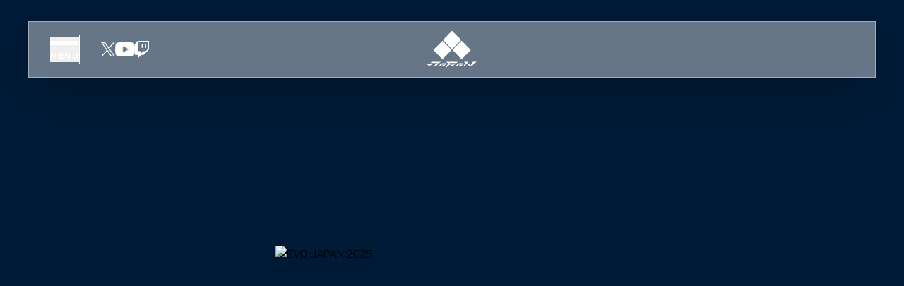

--- FILE ---
content_type: text/html
request_url: https://www.evojapan.gg/2023
body_size: 115266
content:
<!DOCTYPE html><html lang="ja" dir="ltr"><head><meta charSet="utf-8"/><meta name="viewport" content="width=device-width,initial-scale=1"/><link rel="preload" as="image" href="https://service.evojapan.gg/files/55/evoj2026/assets/Main.jpg"/><link rel="preload" as="image" href="https://service.evojapan.gg/files/55/evoj2026/assets/Entrance.jpg"/><link rel="preload" as="image" href="https://service.evojapan.gg/files/55/evoj2026/assets/MenaRD.jpg"/><link rel="preload" as="image" href="https://service.evojapan.gg/files/55/evoj2026/assets/Trophy.jpg"/><link rel="preload" as="image" href="https://service.evojapan.gg/files/55/evoj2026/assets/Cosplay%20Parade.jpg"/><link rel="preload" as="image" href="https://service.evojapan.gg/files/55/evoj2026/assets/Cosplay-Contest.jpg"/><link rel="preload" as="image" href="https://service.evojapan.gg/files/55/evoj2026/assets/EVO_JAPAN_2026_logo_WHITE.png"/><link rel="preload" as="image" href="https://service.evojapan.gg/images/55/e5e/6efd4e7319d0bc6a526c9f326546f.png"/><link rel="preload" as="image" href="https://service.evojapan.gg/images/55/fe6/02e4f3a63d8b432425a0f4288b2e5.jpg"/><link rel="preload" as="image" href="https://service.evojapan.gg/images/55/b45/a756fe07949ee53070dc8cda76d51.jpg"/><link rel="preload" as="image" href="/assets/logo_cotw-CUho1xfY.png"/><link rel="preload" as="image" href="/assets/logo_gbvsr-B64-P8EE.png"/><link rel="preload" as="image" href="/assets/logo_ggs-BOSGPlsI.png"/><link rel="preload" as="image" href="/assets/logo_hnk-pGHb0MHw.png"/><link rel="preload" as="image" href="/assets/logo_kofxv-QbR_vhRt.png"/><link rel="preload" as="image" href="/assets/logo_mbtl-CenB-SuA.png"/><link rel="preload" as="image" href="/assets/logo_SF6-Bg8ZtKTt.png"/><link rel="preload" as="image" href="/assets/logo_tk8-BcuamYOA.png"/><link rel="preload" as="image" href="/assets/logo_2xko-CSkklO2h.png"/><link rel="preload" as="image" href="/assets/logo_uni2-BKU-LGIG.png"/><link rel="preload" as="image" href="/assets/logo_vps-HHODX56p.png"/><link rel="preload" as="image" href="/assets/logo_vf-mTv07oep.png"/><link rel="preload" as="image" href="https://service.evojapan.gg/files/55/evoj2026/assets/EVOJ2026_Prize_Ja_LowRes.jpg"/><link rel="preload" as="image" href="/assets/img-volunteer-DZHtH44w.jpg"/><link rel="preload" as="image" href="/assets/img-sideevent-EdSFCNzL.jpg"/><link rel="preload" as="image" href="/assets/img-exhibitor-B_I1QyKj.jpg"/><link rel="preload" as="image" href="/assets/bg-evo-CDdTK4jG.svg"/><link rel="preload" as="image" href="/assets/logo-2026-Dm2OI7vi.png"/><title>EVO Japan 2026</title><meta name="description" content="『『EVO Japan 2026』@TOKYO BIG SIGHT 2026.5.1-5.3 |『さぁ、熱狂の中心地へ』日本最大の格闘ゲームの祭典、開催情報、観戦やエントリー応募の情報を掲載しています。"/><meta property="og:title" content="EVO Japan 2026"/><meta property="og:description" content="『『EVO Japan 2026』@TOKYO BIG SIGHT 2026.5.1-5.3 |『さぁ、熱狂の中心地へ』日本最大の格闘ゲームの祭典、開催情報、観戦やエントリー応募の情報を掲載しています。"/><meta property="og:image" content="https://service.evojapan.gg/files/55/evoj2026/assets/ogp.jpg"/><meta property="og:type" content="website"/><meta property="og:url" content="https://www.evojapan.gg/"/><meta property="og:site_name" content="EVO Japan 2026"/><meta name="twitter:card" content="summary_large_image"/><meta property="twitter:title" content="EVO Japan 2026"/><meta property="twitter:description" content="『『EVO Japan 2026』@TOKYO BIG SIGHT 2026.5.1-5.3 |『さぁ、熱狂の中心地へ』日本最大の格闘ゲームの祭典、開催情報、観戦やエントリー応募の情報を掲載しています。"/><meta property="twitter:image" content="https://service.evojapan.gg/files/55/evoj2026/assets/ogp.jpg"/><meta property="twitter:url" content="https://www.evojapan.gg/"/><link rel="preconnect" href="https://cdn.shopify.com"/><link rel="preconnect" href="https://shop.app"/><link rel="preconnect" href="https://fonts.googleapis.com"/><link rel="preconnect" href="https://fonts.gstatic.com" crossorigin="anonymous"/><link rel="modulepreload" href="/assets/entry.client-Y4dsmlxg.js"/><link rel="modulepreload" href="/assets/components-B1_A5JNY.js"/><link rel="modulepreload" href="/assets/context-Dwqy6E_D.js"/><link rel="modulepreload" href="/assets/seo-ChRXeXIX.js"/><link rel="modulepreload" href="/assets/utils-DDdeTHMi.js"/><link rel="modulepreload" href="/assets/config-C3bmEamY.js"/><link rel="modulepreload" href="/assets/index-DSf7-FY5.js"/><link rel="modulepreload" href="/assets/proxy-BjwhXFYb.js"/><link rel="modulepreload" href="/assets/lenis-react-BAIgVaQ3.js"/><link rel="modulepreload" href="/assets/gsap.client-B8uVMGkA.js"/><link rel="modulepreload" href="/assets/root-B1Bbd-xT.js"/><link rel="modulepreload" href="/assets/pagination-WWZ933ik.js"/><link rel="modulepreload" href="/assets/index-DHGnwzpj.js"/><link rel="modulepreload" href="/assets/button-NE8uAjJx.js"/><link rel="modulepreload" href="/assets/NewsCard-CS58t9t7.js"/><link rel="modulepreload" href="/assets/title-dRTjt7JK.js"/><link rel="modulepreload" href="/assets/DownText-B41TLoEV.js"/><link rel="modulepreload" href="/assets/dayjs.min-ndMjYXki.js"/><link rel="modulepreload" href="/assets/FadeDownText-DCYi_yj_.js"/><link rel="modulepreload" href="/assets/Glitch-BYAFj-Er.js"/><link rel="modulepreload" href="/assets/useMergeRef-CSg5i71L.js"/><link rel="modulepreload" href="/assets/use-in-view-BzXZBccr.js"/><link rel="modulepreload" href="/assets/(_locale)._index-CwKmuD9g.js"/><link rel="stylesheet" href="/assets/app-CXyYIZwk.css"/><link rel="stylesheet" href="https://fonts.googleapis.com/css2?family=Chakra+Petch:wght@400;700&amp;family=Noto+Sans+JP:wght@100..900&amp;display=swap"/><link rel="stylesheet" href="https://use.typekit.net/sqi1wfj.css"/><link rel="stylesheet" href="/assets/(_locale)-DyjU0h27.css"/><link rel="stylesheet" href="/assets/pagination-DJZdvw5t.css"/></head><body><noscript><iframe src='https://www.googletagmanager.com/ns.html?id=GTM-TCGPZMG'
height='0' width='0' style='display:none;visibility:hidden'></iframe></noscript><header class="fixed top-20v md:top-30px left-1/2 -translate-x-1/2 z-[100] w-full max-w-1680px px-20v md:px-40px"><div class="relative border border-white/40 bg-white/40 h-100v md:h-80px backdrop-blur-lg shadow-2xl flex items-center justify-start px-30v gap-30v md:gap-30px md:px-30px"><button class="text-white text-16v md:text-12px font-bold trancking-[0.14em]"><span class="relative top-5px *:h-4v *:w-50v gap-10v *:bg-white md:*:h-2px md:*:w-40px flex flex-col md:gap-8px mb-11px"><span></span><span></span><span></span></span><span class="leading-none tracking-[0.13em]">MENU</span></button><ul class="border-l border-white pl-30v md:pl-30px flex justify-center items-center gap-16v md:gap-16px h-50v md:h-40px max-md:hidden"><li><a href="https://x.com/evojapan_info" target="_blank" rel="noreferrer nofollow" class="hover-op"><svg id="icn_x" data-name="icn_x" class="fill-white w-28v md:w-20px" xmlns="http://www.w3.org/2000/svg" viewBox="0 0 52 53.14"><g id="x01" data-name="x01"><path class="fill-white" d="M30.95,22.5L50.31,0h-4.59l-16.81,19.54L15.48,0H0l20.3,29.55L0,53.14h4.59l17.75-20.63,14.18,20.63h15.48l-21.05-30.64h0ZM24.66,29.81l-2.06-2.94L6.24,3.45h7.05l13.21,18.89,2.06,2.94,17.17,24.56h-7.05l-14.01-20.04h0Z"></path></g></svg></a></li><li><a href="https://www.youtube.com/@EVOJapanYT" target="_blank" rel="noreferrer nofollow" class="hover-op"><svg id="icn_youtube" data-name="icn_youtube" class="w-36v md:w-28px" xmlns="http://www.w3.org/2000/svg" viewBox="0 0 128 90"><g id="y01"><image id="y02" class="cls-1" width="128" height="90" xlink:href="[data-uri]"></image></g></svg></a></li><li><a href="https://www.twitch.tv/evojapan01" target="_blank" rel="noreferrer nofollow" class="hover-op"><svg id="twich" class="w-26v md:w-20px" data-name="twich" xmlns="http://www.w3.org/2000/svg" viewBox="0 0 40 46.7"><g id="t01" data-name="t01"><g id="t02" data-name="t02"><g id="t03" data-name="t03"><path class="fill-white" d="M8.33,0L0,8.33v30.03h10.01v8.33l8.33-8.33h6.66l15-15V0H8.33ZM36.69,21.69l-6.66,6.66h-6.66l-5.82,5.82v-5.82h-7.5V3.35h26.68v18.34h-.04Z"></path><rect class="fill-white" x="28.35" y="9.17" width="3.35" height="10.01"></rect><rect class="fill-white" x="19.18" y="9.17" width="3.35" height="10.01"></rect></g></g></g></svg></a></li></ul></div><a class="absolute top-1/2 left-1/2 -translate-x-1/2 -translate-y-1/2 w-90v md:w-70px" data-discover="true" href="/2023/"><img src="data:image/svg+xml,%3c?xml%20version=&#x27;1.0&#x27;%20encoding=&#x27;UTF-8&#x27;?%3e%3csvg%20id=&#x27;_レイヤー_2&#x27;%20data-name=&#x27;レイヤー%202&#x27;%20xmlns=&#x27;http://www.w3.org/2000/svg&#x27;%20viewBox=&#x27;0%200%20352.98%20266.21&#x27;%3e%3cdefs%3e%3cstyle%3e%20.cls-1%20{%20fill:%20%23fff;%20}%20%3c/style%3e%3c/defs%3e%3cg%20id=&#x27;_レイヤー_1-2&#x27;%20data-name=&#x27;レイヤー%201&#x27;%3e%3cg%3e%3cg%3e%3crect%20class=&#x27;cls-1&#x27;%20x=&#x27;130.64&#x27;%20y=&#x27;19.2&#x27;%20width=&#x27;92.62&#x27;%20height=&#x27;92.62&#x27;%20transform=&#x27;translate(5.53%20144.36)%20rotate(-45.02)&#x27;/%3e%3crect%20class=&#x27;cls-1&#x27;%20x=&#x27;62.18&#x27;%20y=&#x27;89.95&#x27;%20width=&#x27;92.62&#x27;%20height=&#x27;92.62&#x27;%20transform=&#x27;translate(-64.58%20116.68)%20rotate(-45.02)&#x27;/%3e%3crect%20class=&#x27;cls-1&#x27;%20x=&#x27;199.09&#x27;%20y=&#x27;89.95&#x27;%20width=&#x27;92.62&#x27;%20height=&#x27;92.62&#x27;%20transform=&#x27;translate(-24.45%20213.53)%20rotate(-45.02)&#x27;/%3e%3c/g%3e%3cg%3e%3cpath%20class=&#x27;cls-1&#x27;%20d=&#x27;M94.53,219.66h-60.78c-.21,0-.41.06-.58.19l-10.47,7.39c-.64.45-.27,1.34.57,1.34h51.52c1.17,0,1.16,1.69,0,1.69h-6.54c-3.18,0-6.12,1.44-7.71,3.79l-8.29,12.2c-.48.7-1.36,1.14-2.31,1.14h-30.2c-.8,0-1.55-1.33.13-2.06l13.67-7.25c.86-.34.57-1.44-.37-1.44l-31.38-.15c-1.67,0-2.42,1.77-1.14,2.68l15.74,11.11c.84.59,1.83.91,2.86.91h29.71c9.54,0,18.36-4.33,23.13-11.36l1.12-1.65h0s6.51-9.59,6.51-9.59h4.33c.2,0,.39-.06.55-.17l10.49-7.4c.64-.45.27-1.34-.57-1.34Z&#x27;/%3e%3cpath%20class=&#x27;cls-1&#x27;%20d=&#x27;M214.28,219.66h-78.15c-.84,0-1.22.89-.57,1.35l10.53,7.43c.16.11.36.18.57.18h5.38l-3.96,5.83-20.8,30.62c-.54.79.73,1.57,1.44.89l35-30.47c.48-.5.07-1.25-.69-1.25h-8.09c-.69,0-1.12-.63-.77-1.14l.46-.68c1.6-2.35,4.55-3.8,7.75-3.8h35.74c.21,0,.41-.06.57-.18l4.43-3.48c1.03-.78,2,.57,1.13,1.28l-14.91,12.2c-.5.41-1.16.64-1.85.64l-25.13.13c-.95,0-1.24,1.1-.38,1.45l18.32,9.88c.34.14.74.08,1.01-.15l7.98-6.62,26.23-21.5c1.16-.95.37-2.62-1.24-2.62Z&#x27;/%3e%3cg%3e%3cpath%20class=&#x27;cls-1&#x27;%20d=&#x27;M290.85,219.66h-28.1c-.9,0-1.23,1.01-.46,1.4l10.87,5.64-17.67,26.35c-.51.76.65,1.53,1.39.92,0,0,27.34-22.28,27.42-22.4l7.32-10.78c.34-.5-.09-1.14-.77-1.14Z&#x27;/%3e%3cpath%20class=&#x27;cls-1&#x27;%20d=&#x27;M352.09,219.66h-26.37c-.47,0-.81.29-.88.64l-13.56,20.34c-.44.65-.26,1.47.43,1.94l4.96,2.67c.61.38.47,1.16.07,1.43-.27.18-.65.21-.88.07l-27.72-14.8c-1.24-.68-2.41.76-1.56,1.85l14.55,16.78c.33.43.89.69,1.49.69h16.58s13.38-19.4,13.42-19.39l19.93-10.8c.77-.4.44-1.4-.46-1.4Z&#x27;/%3e%3c/g%3e%3cpath%20class=&#x27;cls-1&#x27;%20d=&#x27;M134.39,229.78h-23.18c-8.72,0-16.85,3.99-21.21,10.41l-4.16,6.13-10.32,4.13c-.41.16-.27.76.18.76h16.59l7-10.3c.34-.5-.09-1.14-.77-1.14h-.76c-.8,0-1.19-.82-.62-1.3,3.7-3.1,8.75-4.91,14.07-4.91h17.13l-4.26,6.13-22.28.1c-.59,0-1.06.93.09,1.55l17.96,9.6c.67.36,1.17.4,1.49-.07l13.83-19.96c.35-.5-.08-1.14-.77-1.14Z&#x27;/%3e%3cpath%20class=&#x27;cls-1&#x27;%20d=&#x27;M255.48,229.78h-23.18c-8.72,0-16.85,3.99-21.21,10.41l-4.16,6.13-10.32,4.13c-.41.16-.27.76.18.76h16.59l7-10.3c.34-.5-.09-1.14-.77-1.14h-.76c-.8,0-1.19-.82-.62-1.3,3.7-3.1,8.75-4.91,14.07-4.91h17.13l-4.26,6.13-22.28.1c-.59,0-1.06.93.09,1.55l17.96,9.6c.67.36,1.17.4,1.49-.07l13.83-19.96c.35-.5-.08-1.14-.77-1.14Z&#x27;/%3e%3c/g%3e%3c/g%3e%3c/g%3e%3c/svg%3e" alt="logo" class="max-md:w-90v"/></a></header><main id="main"><div class="relative z-[2] overflow-hidden bg-[#001b37]"><div id="main-section" class="relative h-screen !translate-y-0"><div id="main-section-content" class="relative aspect-[750/1333] w-full h-screen z-[11]"><div style="mask-image:url(&quot;/assets/bg-dots-k85d4RwX.png&quot;);mask-size:cover" class="absolute top-0 w-full h-254px z-[12] opacity-20"><video autoPlay="" loop="" muted="" playsInline="" data-wf-ignore="true" data-object-fit="cover" class="w-full object-cover h-254px md:h-254v"><source src="https://service.evojapan.gg/files/55/evoj/2025/bg-movie.mp4" data-wf-ignore="true"/></video></div><div class="swiper !z-[11]"><div class="swiper-wrapper"><div class="swiper-slide relative overflow-hidden"><img src="https://service.evojapan.gg/files/55/evoj2026/assets/Main.jpg" alt="" class="relative h-1333v md:h-screen w-[1920px] min-[1920px]:w-screen object-cover max-[1920px]:max-w-[1920px] left-1/2 -translate-x-1/2"/><div class="absolute z-[19] bg-[#002aff]/50 inset-0"></div></div><div class="swiper-slide relative overflow-hidden"><img src="https://service.evojapan.gg/files/55/evoj2026/assets/Entrance.jpg" alt="" class="relative h-1333v md:h-screen w-[1920px] min-[1920px]:w-screen object-cover max-[1920px]:max-w-[1920px] left-1/2 -translate-x-1/2"/><div class="absolute z-[19] bg-[#002aff]/50 inset-0"></div></div><div class="swiper-slide relative overflow-hidden"><img src="https://service.evojapan.gg/files/55/evoj2026/assets/MenaRD.jpg" alt="" class="relative h-1333v md:h-screen w-[1920px] min-[1920px]:w-screen object-cover max-[1920px]:max-w-[1920px] left-1/2 -translate-x-1/2"/><div class="absolute z-[19] bg-[#002aff]/50 inset-0"></div></div><div class="swiper-slide relative overflow-hidden"><img src="https://service.evojapan.gg/files/55/evoj2026/assets/Trophy.jpg" alt="" class="relative h-1333v md:h-screen w-[1920px] min-[1920px]:w-screen object-cover max-[1920px]:max-w-[1920px] left-1/2 -translate-x-1/2"/><div class="absolute z-[19] bg-[#002aff]/50 inset-0"></div></div><div class="swiper-slide relative overflow-hidden"><img src="https://service.evojapan.gg/files/55/evoj2026/assets/Cosplay%20Parade.jpg" alt="" class="relative h-1333v md:h-screen w-[1920px] min-[1920px]:w-screen object-cover max-[1920px]:max-w-[1920px] left-1/2 -translate-x-1/2"/><div class="absolute z-[19] bg-[#002aff]/50 inset-0"></div></div><div class="swiper-slide relative overflow-hidden"><img src="https://service.evojapan.gg/files/55/evoj2026/assets/Cosplay-Contest.jpg" alt="" class="relative h-1333v md:h-screen w-[1920px] min-[1920px]:w-screen object-cover max-[1920px]:max-w-[1920px] left-1/2 -translate-x-1/2"/><div class="absolute z-[19] bg-[#002aff]/50 inset-0"></div></div></div><div class="swiper-pagination"></div></div></div><div class="absolute z-[13] top-[43%] sm:top-[50%] left-1/2 transform -translate-x-1/2 -translate-y-1/2"><img data-value="-2" src="https://service.evojapan.gg/files/55/evoj2026/assets/EVO_JAPAN_2026_logo_WHITE.png" alt="EVO JAPAN 2025" class="relative main-logo w-340v md:w-500px object-contain drop-shadow-lg"/></div><div class="grid-section absolute top-0 z-[10] grid h-full w-full grid-cols-6 grid-rows-12 opacity-0 md:grid-cols-6 lg:grid-cols-12"><div class="scaler-wrapper col-span-1 h-full w-full"><div class="scaler h-full w-full origin-center scale-0 bg-[#001b37]"></div></div><div class="scaler-wrapper col-span-1 h-full w-full"><div class="scaler h-full w-full origin-center scale-0 bg-[#001b37]"></div></div><div class="scaler-wrapper col-span-1 h-full w-full"><div class="scaler h-full w-full origin-center scale-0 bg-[#001b37]"></div></div><div class="scaler-wrapper col-span-1 h-full w-full"><div class="scaler h-full w-full origin-center scale-0 bg-[#001b37]"></div></div><div class="scaler-wrapper col-span-1 h-full w-full"><div class="scaler h-full w-full origin-center scale-0 bg-[#001b37]"></div></div><div class="scaler-wrapper col-span-1 h-full w-full"><div class="scaler h-full w-full origin-center scale-0 bg-[#001b37]"></div></div><div class="scaler-wrapper col-span-1 h-full w-full"><div class="scaler h-full w-full origin-center scale-0 bg-[#001b37]"></div></div><div class="scaler-wrapper col-span-1 h-full w-full"><div class="scaler h-full w-full origin-center scale-0 bg-[#001b37]"></div></div><div class="scaler-wrapper col-span-1 h-full w-full"><div class="scaler h-full w-full origin-center scale-0 bg-[#001b37]"></div></div><div class="scaler-wrapper col-span-1 h-full w-full"><div class="scaler h-full w-full origin-center scale-0 bg-[#001b37]"></div></div><div class="scaler-wrapper col-span-1 h-full w-full"><div class="scaler h-full w-full origin-center scale-0 bg-[#001b37]"></div></div><div class="scaler-wrapper col-span-1 h-full w-full"><div class="scaler h-full w-full origin-center scale-0 bg-[#001b37]"></div></div><div class="scaler-wrapper col-span-1 h-full w-full"><div class="scaler h-full w-full origin-center scale-0 bg-[#001b37]"></div></div><div class="scaler-wrapper col-span-1 h-full w-full"><div class="scaler h-full w-full origin-center scale-0 bg-[#001b37]"></div></div><div class="scaler-wrapper col-span-1 h-full w-full"><div class="scaler h-full w-full origin-center scale-0 bg-[#001b37]"></div></div><div class="scaler-wrapper col-span-1 h-full w-full"><div class="scaler h-full w-full origin-center scale-0 bg-[#001b37]"></div></div><div class="scaler-wrapper col-span-1 h-full w-full"><div class="scaler h-full w-full origin-center scale-0 bg-[#001b37]"></div></div><div class="scaler-wrapper col-span-1 h-full w-full"><div class="scaler h-full w-full origin-center scale-0 bg-[#001b37]"></div></div><div class="scaler-wrapper col-span-1 h-full w-full"><div class="scaler h-full w-full origin-center scale-0 bg-[#001b37]"></div></div><div class="scaler-wrapper col-span-1 h-full w-full"><div class="scaler h-full w-full origin-center scale-0 bg-[#001b37]"></div></div><div class="scaler-wrapper col-span-1 h-full w-full"><div class="scaler h-full w-full origin-center scale-0 bg-[#001b37]"></div></div><div class="scaler-wrapper col-span-1 h-full w-full"><div class="scaler h-full w-full origin-center scale-0 bg-[#001b37]"></div></div><div class="scaler-wrapper col-span-1 h-full w-full"><div class="scaler h-full w-full origin-center scale-0 bg-[#001b37]"></div></div><div class="scaler-wrapper col-span-1 h-full w-full"><div class="scaler h-full w-full origin-center scale-0 bg-[#001b37]"></div></div><div class="scaler-wrapper col-span-1 h-full w-full"><div class="scaler h-full w-full origin-center scale-0 bg-[#001b37]"></div></div><div class="scaler-wrapper col-span-1 h-full w-full"><div class="scaler h-full w-full origin-center scale-0 bg-[#001b37]"></div></div><div class="scaler-wrapper col-span-1 h-full w-full"><div class="scaler h-full w-full origin-center scale-0 bg-[#001b37]"></div></div><div class="scaler-wrapper col-span-1 h-full w-full"><div class="scaler h-full w-full origin-center scale-0 bg-[#001b37]"></div></div><div class="scaler-wrapper col-span-1 h-full w-full"><div class="scaler h-full w-full origin-center scale-0 bg-[#001b37]"></div></div><div class="scaler-wrapper col-span-1 h-full w-full"><div class="scaler h-full w-full origin-center scale-0 bg-[#001b37]"></div></div><div class="scaler-wrapper col-span-1 h-full w-full"><div class="scaler h-full w-full origin-center scale-0 bg-[#001b37]"></div></div><div class="scaler-wrapper col-span-1 h-full w-full"><div class="scaler h-full w-full origin-center scale-0 bg-[#001b37]"></div></div><div class="scaler-wrapper col-span-1 h-full w-full"><div class="scaler h-full w-full origin-center scale-0 bg-[#001b37]"></div></div><div class="scaler-wrapper col-span-1 h-full w-full"><div class="scaler h-full w-full origin-center scale-0 bg-[#001b37]"></div></div><div class="scaler-wrapper col-span-1 h-full w-full"><div class="scaler h-full w-full origin-center scale-0 bg-[#001b37]"></div></div><div class="scaler-wrapper col-span-1 h-full w-full"><div class="scaler h-full w-full origin-center scale-0 bg-[#001b37]"></div></div><div class="scaler-wrapper col-span-1 h-full w-full"><div class="scaler h-full w-full origin-center scale-0 bg-[#001b37]"></div></div><div class="scaler-wrapper col-span-1 h-full w-full"><div class="scaler h-full w-full origin-center scale-0 bg-[#001b37]"></div></div><div class="scaler-wrapper col-span-1 h-full w-full"><div class="scaler h-full w-full origin-center scale-0 bg-[#001b37]"></div></div><div class="scaler-wrapper col-span-1 h-full w-full"><div class="scaler h-full w-full origin-center scale-0 bg-[#001b37]"></div></div><div class="scaler-wrapper col-span-1 h-full w-full"><div class="scaler h-full w-full origin-center scale-0 bg-[#001b37]"></div></div><div class="scaler-wrapper col-span-1 h-full w-full"><div class="scaler h-full w-full origin-center scale-0 bg-[#001b37]"></div></div><div class="scaler-wrapper col-span-1 h-full w-full"><div class="scaler h-full w-full origin-center scale-0 bg-[#001b37]"></div></div><div class="scaler-wrapper col-span-1 h-full w-full"><div class="scaler h-full w-full origin-center scale-0 bg-[#001b37]"></div></div><div class="scaler-wrapper col-span-1 h-full w-full"><div class="scaler h-full w-full origin-center scale-0 bg-[#001b37]"></div></div><div class="scaler-wrapper col-span-1 h-full w-full"><div class="scaler h-full w-full origin-center scale-0 bg-[#001b37]"></div></div><div class="scaler-wrapper col-span-1 h-full w-full"><div class="scaler h-full w-full origin-center scale-0 bg-[#001b37]"></div></div><div class="scaler-wrapper col-span-1 h-full w-full"><div class="scaler h-full w-full origin-center scale-0 bg-[#001b37]"></div></div><div class="scaler-wrapper col-span-1 h-full w-full"><div class="scaler h-full w-full origin-center scale-0 bg-[#001b37]"></div></div><div class="scaler-wrapper col-span-1 h-full w-full"><div class="scaler h-full w-full origin-center scale-0 bg-[#001b37]"></div></div><div class="scaler-wrapper col-span-1 h-full w-full"><div class="scaler h-full w-full origin-center scale-0 bg-[#001b37]"></div></div><div class="scaler-wrapper col-span-1 h-full w-full"><div class="scaler h-full w-full origin-center scale-0 bg-[#001b37]"></div></div><div class="scaler-wrapper col-span-1 h-full w-full"><div class="scaler h-full w-full origin-center scale-0 bg-[#001b37]"></div></div><div class="scaler-wrapper col-span-1 h-full w-full"><div class="scaler h-full w-full origin-center scale-0 bg-[#001b37]"></div></div><div class="scaler-wrapper col-span-1 h-full w-full"><div class="scaler h-full w-full origin-center scale-0 bg-[#001b37]"></div></div><div class="scaler-wrapper col-span-1 h-full w-full"><div class="scaler h-full w-full origin-center scale-0 bg-[#001b37]"></div></div><div class="scaler-wrapper col-span-1 h-full w-full"><div class="scaler h-full w-full origin-center scale-0 bg-[#001b37]"></div></div><div class="scaler-wrapper col-span-1 h-full w-full"><div class="scaler h-full w-full origin-center scale-0 bg-[#001b37]"></div></div><div class="scaler-wrapper col-span-1 h-full w-full"><div class="scaler h-full w-full origin-center scale-0 bg-[#001b37]"></div></div><div class="scaler-wrapper col-span-1 h-full w-full"><div class="scaler h-full w-full origin-center scale-0 bg-[#001b37]"></div></div><div class="scaler-wrapper col-span-1 h-full w-full"><div class="scaler h-full w-full origin-center scale-0 bg-[#001b37]"></div></div><div class="scaler-wrapper col-span-1 h-full w-full"><div class="scaler h-full w-full origin-center scale-0 bg-[#001b37]"></div></div><div class="scaler-wrapper col-span-1 h-full w-full"><div class="scaler h-full w-full origin-center scale-0 bg-[#001b37]"></div></div><div class="scaler-wrapper col-span-1 h-full w-full"><div class="scaler h-full w-full origin-center scale-0 bg-[#001b37]"></div></div><div class="scaler-wrapper col-span-1 h-full w-full"><div class="scaler h-full w-full origin-center scale-0 bg-[#001b37]"></div></div><div class="scaler-wrapper col-span-1 h-full w-full"><div class="scaler h-full w-full origin-center scale-0 bg-[#001b37]"></div></div><div class="scaler-wrapper col-span-1 h-full w-full"><div class="scaler h-full w-full origin-center scale-0 bg-[#001b37]"></div></div><div class="scaler-wrapper col-span-1 h-full w-full"><div class="scaler h-full w-full origin-center scale-0 bg-[#001b37]"></div></div><div class="scaler-wrapper col-span-1 h-full w-full"><div class="scaler h-full w-full origin-center scale-0 bg-[#001b37]"></div></div><div class="scaler-wrapper col-span-1 h-full w-full"><div class="scaler h-full w-full origin-center scale-0 bg-[#001b37]"></div></div><div class="scaler-wrapper col-span-1 h-full w-full"><div class="scaler h-full w-full origin-center scale-0 bg-[#001b37]"></div></div><div class="scaler-wrapper col-span-1 h-full w-full"><div class="scaler h-full w-full origin-center scale-0 bg-[#001b37]"></div></div><div class="scaler-wrapper col-span-1 h-full w-full"><div class="scaler h-full w-full origin-center scale-0 bg-[#001b37]"></div></div><div class="scaler-wrapper col-span-1 h-full w-full"><div class="scaler h-full w-full origin-center scale-0 bg-[#001b37]"></div></div><div class="scaler-wrapper col-span-1 h-full w-full"><div class="scaler h-full w-full origin-center scale-0 bg-[#001b37]"></div></div><div class="scaler-wrapper col-span-1 h-full w-full"><div class="scaler h-full w-full origin-center scale-0 bg-[#001b37]"></div></div><div class="scaler-wrapper col-span-1 h-full w-full"><div class="scaler h-full w-full origin-center scale-0 bg-[#001b37]"></div></div><div class="scaler-wrapper col-span-1 h-full w-full"><div class="scaler h-full w-full origin-center scale-0 bg-[#001b37]"></div></div><div class="scaler-wrapper col-span-1 h-full w-full"><div class="scaler h-full w-full origin-center scale-0 bg-[#001b37]"></div></div><div class="scaler-wrapper col-span-1 h-full w-full"><div class="scaler h-full w-full origin-center scale-0 bg-[#001b37]"></div></div><div class="scaler-wrapper col-span-1 h-full w-full"><div class="scaler h-full w-full origin-center scale-0 bg-[#001b37]"></div></div><div class="scaler-wrapper col-span-1 h-full w-full"><div class="scaler h-full w-full origin-center scale-0 bg-[#001b37]"></div></div><div class="scaler-wrapper col-span-1 h-full w-full"><div class="scaler h-full w-full origin-center scale-0 bg-[#001b37]"></div></div><div class="scaler-wrapper col-span-1 h-full w-full"><div class="scaler h-full w-full origin-center scale-0 bg-[#001b37]"></div></div><div class="scaler-wrapper col-span-1 h-full w-full"><div class="scaler h-full w-full origin-center scale-0 bg-[#001b37]"></div></div><div class="scaler-wrapper col-span-1 h-full w-full"><div class="scaler h-full w-full origin-center scale-0 bg-[#001b37]"></div></div><div class="scaler-wrapper col-span-1 h-full w-full"><div class="scaler h-full w-full origin-center scale-0 bg-[#001b37]"></div></div><div class="scaler-wrapper col-span-1 h-full w-full"><div class="scaler h-full w-full origin-center scale-0 bg-[#001b37]"></div></div><div class="scaler-wrapper col-span-1 h-full w-full"><div class="scaler h-full w-full origin-center scale-0 bg-[#001b37]"></div></div><div class="scaler-wrapper col-span-1 h-full w-full"><div class="scaler h-full w-full origin-center scale-0 bg-[#001b37]"></div></div><div class="scaler-wrapper col-span-1 h-full w-full"><div class="scaler h-full w-full origin-center scale-0 bg-[#001b37]"></div></div><div class="scaler-wrapper col-span-1 h-full w-full"><div class="scaler h-full w-full origin-center scale-0 bg-[#001b37]"></div></div><div class="scaler-wrapper col-span-1 h-full w-full"><div class="scaler h-full w-full origin-center scale-0 bg-[#001b37]"></div></div><div class="scaler-wrapper col-span-1 h-full w-full"><div class="scaler h-full w-full origin-center scale-0 bg-[#001b37]"></div></div><div class="scaler-wrapper col-span-1 h-full w-full"><div class="scaler h-full w-full origin-center scale-0 bg-[#001b37]"></div></div><div class="scaler-wrapper col-span-1 h-full w-full"><div class="scaler h-full w-full origin-center scale-0 bg-[#001b37]"></div></div><div class="scaler-wrapper col-span-1 h-full w-full"><div class="scaler h-full w-full origin-center scale-0 bg-[#001b37]"></div></div><div class="scaler-wrapper col-span-1 h-full w-full"><div class="scaler h-full w-full origin-center scale-0 bg-[#001b37]"></div></div><div class="scaler-wrapper col-span-1 h-full w-full"><div class="scaler h-full w-full origin-center scale-0 bg-[#001b37]"></div></div><div class="scaler-wrapper col-span-1 h-full w-full"><div class="scaler h-full w-full origin-center scale-0 bg-[#001b37]"></div></div><div class="scaler-wrapper col-span-1 h-full w-full"><div class="scaler h-full w-full origin-center scale-0 bg-[#001b37]"></div></div><div class="scaler-wrapper col-span-1 h-full w-full"><div class="scaler h-full w-full origin-center scale-0 bg-[#001b37]"></div></div><div class="scaler-wrapper col-span-1 h-full w-full"><div class="scaler h-full w-full origin-center scale-0 bg-[#001b37]"></div></div><div class="scaler-wrapper col-span-1 h-full w-full"><div class="scaler h-full w-full origin-center scale-0 bg-[#001b37]"></div></div><div class="scaler-wrapper col-span-1 h-full w-full"><div class="scaler h-full w-full origin-center scale-0 bg-[#001b37]"></div></div><div class="scaler-wrapper col-span-1 h-full w-full"><div class="scaler h-full w-full origin-center scale-0 bg-[#001b37]"></div></div><div class="scaler-wrapper col-span-1 h-full w-full"><div class="scaler h-full w-full origin-center scale-0 bg-[#001b37]"></div></div><div class="scaler-wrapper col-span-1 h-full w-full"><div class="scaler h-full w-full origin-center scale-0 bg-[#001b37]"></div></div><div class="scaler-wrapper col-span-1 h-full w-full"><div class="scaler h-full w-full origin-center scale-0 bg-[#001b37]"></div></div><div class="scaler-wrapper col-span-1 h-full w-full"><div class="scaler h-full w-full origin-center scale-0 bg-[#001b37]"></div></div><div class="scaler-wrapper col-span-1 h-full w-full"><div class="scaler h-full w-full origin-center scale-0 bg-[#001b37]"></div></div><div class="scaler-wrapper col-span-1 h-full w-full"><div class="scaler h-full w-full origin-center scale-0 bg-[#001b37]"></div></div><div class="scaler-wrapper col-span-1 h-full w-full"><div class="scaler h-full w-full origin-center scale-0 bg-[#001b37]"></div></div><div class="scaler-wrapper col-span-1 h-full w-full"><div class="scaler h-full w-full origin-center scale-0 bg-[#001b37]"></div></div><div class="scaler-wrapper col-span-1 h-full w-full"><div class="scaler h-full w-full origin-center scale-0 bg-[#001b37]"></div></div><div class="scaler-wrapper col-span-1 h-full w-full"><div class="scaler h-full w-full origin-center scale-0 bg-[#001b37]"></div></div><div class="scaler-wrapper col-span-1 h-full w-full"><div class="scaler h-full w-full origin-center scale-0 bg-[#001b37]"></div></div><div class="scaler-wrapper col-span-1 h-full w-full"><div class="scaler h-full w-full origin-center scale-0 bg-[#001b37]"></div></div><div class="scaler-wrapper col-span-1 h-full w-full"><div class="scaler h-full w-full origin-center scale-0 bg-[#001b37]"></div></div><div class="scaler-wrapper col-span-1 h-full w-full"><div class="scaler h-full w-full origin-center scale-0 bg-[#001b37]"></div></div><div class="scaler-wrapper col-span-1 h-full w-full"><div class="scaler h-full w-full origin-center scale-0 bg-[#001b37]"></div></div><div class="scaler-wrapper col-span-1 h-full w-full"><div class="scaler h-full w-full origin-center scale-0 bg-[#001b37]"></div></div><div class="scaler-wrapper col-span-1 h-full w-full"><div class="scaler h-full w-full origin-center scale-0 bg-[#001b37]"></div></div><div class="scaler-wrapper col-span-1 h-full w-full"><div class="scaler h-full w-full origin-center scale-0 bg-[#001b37]"></div></div><div class="scaler-wrapper col-span-1 h-full w-full"><div class="scaler h-full w-full origin-center scale-0 bg-[#001b37]"></div></div><div class="scaler-wrapper col-span-1 h-full w-full"><div class="scaler h-full w-full origin-center scale-0 bg-[#001b37]"></div></div><div class="scaler-wrapper col-span-1 h-full w-full"><div class="scaler h-full w-full origin-center scale-0 bg-[#001b37]"></div></div><div class="scaler-wrapper col-span-1 h-full w-full"><div class="scaler h-full w-full origin-center scale-0 bg-[#001b37]"></div></div><div class="scaler-wrapper col-span-1 h-full w-full"><div class="scaler h-full w-full origin-center scale-0 bg-[#001b37]"></div></div><div class="scaler-wrapper col-span-1 h-full w-full"><div class="scaler h-full w-full origin-center scale-0 bg-[#001b37]"></div></div><div class="scaler-wrapper col-span-1 h-full w-full"><div class="scaler h-full w-full origin-center scale-0 bg-[#001b37]"></div></div><div class="scaler-wrapper col-span-1 h-full w-full"><div class="scaler h-full w-full origin-center scale-0 bg-[#001b37]"></div></div><div class="scaler-wrapper col-span-1 h-full w-full"><div class="scaler h-full w-full origin-center scale-0 bg-[#001b37]"></div></div><div class="scaler-wrapper col-span-1 h-full w-full"><div class="scaler h-full w-full origin-center scale-0 bg-[#001b37]"></div></div><div class="scaler-wrapper col-span-1 h-full w-full"><div class="scaler h-full w-full origin-center scale-0 bg-[#001b37]"></div></div><div class="scaler-wrapper col-span-1 h-full w-full"><div class="scaler h-full w-full origin-center scale-0 bg-[#001b37]"></div></div><div class="scaler-wrapper col-span-1 h-full w-full"><div class="scaler h-full w-full origin-center scale-0 bg-[#001b37]"></div></div><div class="scaler-wrapper col-span-1 h-full w-full"><div class="scaler h-full w-full origin-center scale-0 bg-[#001b37]"></div></div><div class="scaler-wrapper col-span-1 h-full w-full"><div class="scaler h-full w-full origin-center scale-0 bg-[#001b37]"></div></div><div class="scaler-wrapper col-span-1 h-full w-full"><div class="scaler h-full w-full origin-center scale-0 bg-[#001b37]"></div></div><div class="scaler-wrapper col-span-1 h-full w-full"><div class="scaler h-full w-full origin-center scale-0 bg-[#001b37]"></div></div><div class="scaler-wrapper col-span-1 h-full w-full"><div class="scaler h-full w-full origin-center scale-0 bg-[#001b37]"></div></div><div class="scaler-wrapper col-span-1 h-full w-full"><div class="scaler h-full w-full origin-center scale-0 bg-[#001b37]"></div></div><div class="scaler-wrapper col-span-1 h-full w-full"><div class="scaler h-full w-full origin-center scale-0 bg-[#001b37]"></div></div><div class="scaler-wrapper col-span-1 h-full w-full"><div class="scaler h-full w-full origin-center scale-0 bg-[#001b37]"></div></div><div class="scaler-wrapper col-span-1 h-full w-full"><div class="scaler h-full w-full origin-center scale-0 bg-[#001b37]"></div></div><div class="scaler-wrapper col-span-1 h-full w-full"><div class="scaler h-full w-full origin-center scale-0 bg-[#001b37]"></div></div><div class="scaler-wrapper col-span-1 h-full w-full"><div class="scaler h-full w-full origin-center scale-0 bg-[#001b37]"></div></div><div class="scaler-wrapper col-span-1 h-full w-full"><div class="scaler h-full w-full origin-center scale-0 bg-[#001b37]"></div></div><div class="scaler-wrapper col-span-1 h-full w-full"><div class="scaler h-full w-full origin-center scale-0 bg-[#001b37]"></div></div><div class="scaler-wrapper col-span-1 h-full w-full"><div class="scaler h-full w-full origin-center scale-0 bg-[#001b37]"></div></div><div class="scaler-wrapper col-span-1 h-full w-full"><div class="scaler h-full w-full origin-center scale-0 bg-[#001b37]"></div></div><div class="scaler-wrapper col-span-1 h-full w-full"><div class="scaler h-full w-full origin-center scale-0 bg-[#001b37]"></div></div><div class="scaler-wrapper col-span-1 h-full w-full"><div class="scaler h-full w-full origin-center scale-0 bg-[#001b37]"></div></div><div class="scaler-wrapper col-span-1 h-full w-full"><div class="scaler h-full w-full origin-center scale-0 bg-[#001b37]"></div></div><div class="scaler-wrapper col-span-1 h-full w-full"><div class="scaler h-full w-full origin-center scale-0 bg-[#001b37]"></div></div><div class="scaler-wrapper col-span-1 h-full w-full"><div class="scaler h-full w-full origin-center scale-0 bg-[#001b37]"></div></div><div class="scaler-wrapper col-span-1 h-full w-full"><div class="scaler h-full w-full origin-center scale-0 bg-[#001b37]"></div></div><div class="scaler-wrapper col-span-1 h-full w-full"><div class="scaler h-full w-full origin-center scale-0 bg-[#001b37]"></div></div><div class="scaler-wrapper col-span-1 h-full w-full"><div class="scaler h-full w-full origin-center scale-0 bg-[#001b37]"></div></div><div class="scaler-wrapper col-span-1 h-full w-full"><div class="scaler h-full w-full origin-center scale-0 bg-[#001b37]"></div></div><div class="scaler-wrapper col-span-1 h-full w-full"><div class="scaler h-full w-full origin-center scale-0 bg-[#001b37]"></div></div><div class="scaler-wrapper col-span-1 h-full w-full"><div class="scaler h-full w-full origin-center scale-0 bg-[#001b37]"></div></div><div class="scaler-wrapper col-span-1 h-full w-full"><div class="scaler h-full w-full origin-center scale-0 bg-[#001b37]"></div></div><div class="scaler-wrapper col-span-1 h-full w-full"><div class="scaler h-full w-full origin-center scale-0 bg-[#001b37]"></div></div><div class="scaler-wrapper col-span-1 h-full w-full"><div class="scaler h-full w-full origin-center scale-0 bg-[#001b37]"></div></div><div class="scaler-wrapper col-span-1 h-full w-full"><div class="scaler h-full w-full origin-center scale-0 bg-[#001b37]"></div></div><div class="scaler-wrapper col-span-1 h-full w-full"><div class="scaler h-full w-full origin-center scale-0 bg-[#001b37]"></div></div><div class="scaler-wrapper col-span-1 h-full w-full"><div class="scaler h-full w-full origin-center scale-0 bg-[#001b37]"></div></div><div class="scaler-wrapper col-span-1 h-full w-full"><div class="scaler h-full w-full origin-center scale-0 bg-[#001b37]"></div></div><div class="scaler-wrapper col-span-1 h-full w-full"><div class="scaler h-full w-full origin-center scale-0 bg-[#001b37]"></div></div><div class="scaler-wrapper col-span-1 h-full w-full"><div class="scaler h-full w-full origin-center scale-0 bg-[#001b37]"></div></div><div class="scaler-wrapper col-span-1 h-full w-full"><div class="scaler h-full w-full origin-center scale-0 bg-[#001b37]"></div></div><div class="scaler-wrapper col-span-1 h-full w-full"><div class="scaler h-full w-full origin-center scale-0 bg-[#001b37]"></div></div><div class="scaler-wrapper col-span-1 h-full w-full"><div class="scaler h-full w-full origin-center scale-0 bg-[#001b37]"></div></div><div class="scaler-wrapper col-span-1 h-full w-full"><div class="scaler h-full w-full origin-center scale-0 bg-[#001b37]"></div></div><div class="scaler-wrapper col-span-1 h-full w-full"><div class="scaler h-full w-full origin-center scale-0 bg-[#001b37]"></div></div><div class="scaler-wrapper col-span-1 h-full w-full"><div class="scaler h-full w-full origin-center scale-0 bg-[#001b37]"></div></div><div class="scaler-wrapper col-span-1 h-full w-full"><div class="scaler h-full w-full origin-center scale-0 bg-[#001b37]"></div></div><div class="scaler-wrapper col-span-1 h-full w-full"><div class="scaler h-full w-full origin-center scale-0 bg-[#001b37]"></div></div><div class="scaler-wrapper col-span-1 h-full w-full"><div class="scaler h-full w-full origin-center scale-0 bg-[#001b37]"></div></div><div class="scaler-wrapper col-span-1 h-full w-full"><div class="scaler h-full w-full origin-center scale-0 bg-[#001b37]"></div></div><div class="scaler-wrapper col-span-1 h-full w-full"><div class="scaler h-full w-full origin-center scale-0 bg-[#001b37]"></div></div><div class="scaler-wrapper col-span-1 h-full w-full"><div class="scaler h-full w-full origin-center scale-0 bg-[#001b37]"></div></div><div class="scaler-wrapper col-span-1 h-full w-full"><div class="scaler h-full w-full origin-center scale-0 bg-[#001b37]"></div></div><div class="scaler-wrapper col-span-1 h-full w-full"><div class="scaler h-full w-full origin-center scale-0 bg-[#001b37]"></div></div><div class="scaler-wrapper col-span-1 h-full w-full"><div class="scaler h-full w-full origin-center scale-0 bg-[#001b37]"></div></div><div class="scaler-wrapper col-span-1 h-full w-full"><div class="scaler h-full w-full origin-center scale-0 bg-[#001b37]"></div></div><div class="scaler-wrapper col-span-1 h-full w-full"><div class="scaler h-full w-full origin-center scale-0 bg-[#001b37]"></div></div><div class="scaler-wrapper col-span-1 h-full w-full"><div class="scaler h-full w-full origin-center scale-0 bg-[#001b37]"></div></div><div class="scaler-wrapper col-span-1 h-full w-full"><div class="scaler h-full w-full origin-center scale-0 bg-[#001b37]"></div></div><div class="scaler-wrapper col-span-1 h-full w-full"><div class="scaler h-full w-full origin-center scale-0 bg-[#001b37]"></div></div><div class="scaler-wrapper col-span-1 h-full w-full"><div class="scaler h-full w-full origin-center scale-0 bg-[#001b37]"></div></div><div class="scaler-wrapper col-span-1 h-full w-full"><div class="scaler h-full w-full origin-center scale-0 bg-[#001b37]"></div></div><div class="scaler-wrapper col-span-1 h-full w-full"><div class="scaler h-full w-full origin-center scale-0 bg-[#001b37]"></div></div><div class="scaler-wrapper col-span-1 h-full w-full"><div class="scaler h-full w-full origin-center scale-0 bg-[#001b37]"></div></div><div class="scaler-wrapper col-span-1 h-full w-full"><div class="scaler h-full w-full origin-center scale-0 bg-[#001b37]"></div></div><div class="scaler-wrapper col-span-1 h-full w-full"><div class="scaler h-full w-full origin-center scale-0 bg-[#001b37]"></div></div><div class="scaler-wrapper col-span-1 h-full w-full"><div class="scaler h-full w-full origin-center scale-0 bg-[#001b37]"></div></div><div class="scaler-wrapper col-span-1 h-full w-full"><div class="scaler h-full w-full origin-center scale-0 bg-[#001b37]"></div></div></div></div><section id="main-space" class="relative z-[-1] h-[120vh] md:h-[60vh] w-full"></section></div><div class="relative text-center pt-86v md:pt-110px text-white bg-cover bg-center z-[12]" style="background-image:url(https://service.evojapan.gg/files/55/evoj/2025/bg-countdown.jpg)"><div><div style="mask-image:url(&quot;/assets/bg-dots-k85d4RwX.png&quot;);mask-size:cover" class="absolute top-0 w-full h-254v z-[12] opacity-20"><video autoPlay="" loop="" muted="" playsInline="" data-wf-ignore="true" data-object-fit="cover" class="w-full object-cover h-254v"><source src="https://service.evojapan.gg/files/55/evoj/2025/bg-movie.mp4" data-wf-ignore="true"/></video></div><div class="absolute top-0 z-[10] bg-[#001b37]/80 h-full w-full"></div><div class="relative z-[11] flex flex-col items-center justify-center h-full"><span id="countDown_place" class="inline-block mb-30v lg:mb-40px font-zm text-78v md:text-60px xl:text-100px tracking-[0.02em] italic leading-none text-white">2026.5.1-5.3<br class="md:hidden"/> @ TOKYO BIG SIGHT</span><h2 id="countDown_txt" class="inline-block font-zm text-100v md:text-90px xl:text-160px tracking-[0.02em] italic leading-none text-yellow">EARLYBIRD ENDS IN</h2><div id="countDown" class="font-zm text-160v md:text-160px lg:text-160px xl:text-290px italic tracking-[0.01em] inline-block leading-none *:inline-block"><span class="min-w-154v  md:min-w-154px xl:min-w-240px h-115v md:h-115px xl:h-262px">00<span class="relative -top-8v md:-top-28px block text-20v md:text-20px xl:text-32px font-sans not-italic font-bld">DAYS</span></span><span class="relative -top-71v md:-top-71px xl:-top-122px left-13v md:left-20px pr-10v md:pr-20px">:</span><span class="min-w-154v md:min-w-154px xl:min-w-240px">00<!-- --> <span class="relative -top-8v md:-top-28px block text-20v md:text-20px xl:text-32px font-sans not-italic font-bld">HOURS</span></span><span class="relative -top-71v md:-top-71px xl:-top-122px left-13v md:left-20px pr-10v md:pr-20px">:</span><span class="min-w-154v md:min-w-154px xl:min-w-240px">00<span class="relative -top-8v md:-top-28px block text-20v md:text-20px xl:text-32px font-sans not-italic font-bld">MINUTES</span></span><span class="relative -top-71v md:-top-71px xl:-top-122px left-13v md:left-20px pr-10v md:pr-20px">:</span><span class="min-w-154v md:min-w-154px xl:min-w-240px">00<span class="relative -top-8v md:-top-28px block text-20v md:text-20px xl:text-32px font-sans not-italic font-bld">SECONDS</span></span></div></div></div></div><div class="relative z-[12] px-20v md:px-20px py-72v md:py-80px bg-[#000f1e]"><div class="text-center flex justify-center gap-20v md:gap-40px mx-auto"><a class="btn pink w-full" data-discover="true" href="/2023/join/register"><span class="txt">プレイヤー</span><svg id="arrow01" class="z-[2] fill-white w-15v md:w-15px h-24v md:h-24px absolute right-20v md:right-20px" data-name="arrow01" xmlns="http://www.w3.org/2000/svg" viewBox="0 0 14.85 24.04"><g id="arrow" data-name="arrow"><path id="_" data-name=" " class="fill-white" d="M2.83,0L0,2.83l9.19,9.19L0,21.21l2.83,2.83,12.02-12.02L2.83,0Z"></path></g></svg></a><a class="btn w-full" data-discover="true" href="/2023/join/watch"><span class="txt">観戦者</span><svg id="arrow01" class="z-[2] fill-white w-15v md:w-15px h-24v md:h-24px absolute right-20v md:right-20px" data-name="arrow01" xmlns="http://www.w3.org/2000/svg" viewBox="0 0 14.85 24.04"><g id="arrow" data-name="arrow"><path id="_" data-name=" " class="fill-white" d="M2.83,0L0,2.83l9.19,9.19L0,21.21l2.83,2.83,12.02-12.02L2.83,0Z"></path></g></svg></a></div></div><div class="relative bg-[#001b37] pt-150v md:pt-200px overflow-hidden"><div class="relative z-[2]"><div class="pb-110v md:pb-200px"><div class="container"><h2 class="s-title"><span class="block shrink-0"><span class="block relative z-[2] md:-ml-6px tracking-[0.02em] overflow-hidden px-15px -mx-15px"><span class="block px-15px -mx-15px">INFO</span></span></span></h2><span class="block"><div class="grid grid-cols-1 lg:grid-cols-2 gap-y-30v lg:gap-y-40px gap-x-40v lg:gap-x-60px"><div class="btn-contents"><a href="https://www.bigsight.jp/visitor/access/" target="_blank" rel="noopener noreferrer" class="flex justify-start font-ckp h-143v md:h-53px"><span class="in"><span class="relative overflow-hidden bg-white block w-142v md:w-170px h-full shrink-0"><svg xmlns="http://www.w3.org/2000/svg" viewBox="0 0 15 18.84" class="absolute top-1/2 left-1/2 -translate-x-1/2 -translate-y-1/2 z-[3] h-40v w-40v md:h-40px md:w-40px fill-white"><g><g><path class="cls-1" d="m9.55,7.5c0-.57-.2-1.04-.6-1.45-.41-.41-.88-.6-1.45-.6s-1.04.2-1.45.6c-.41.41-.6.88-.6,1.45s.2,1.04.6,1.45c.81.81,2.09.81,2.9,0,.41-.41.6-.88.6-1.45Z"></path><circle class="cls-1" cx="11.9" cy="13.57" r=".56"></circle><circle class="cls-1" cx="13.08" cy="11.97" r=".5"></circle><path class="cls-1" d="m9.87,15.22c-.6.64-1.29,1.31-2.04,2l-.34.31-.34-.31c-2.05-1.89-3.6-3.63-4.61-5.19-1.03-1.6-1.55-3.06-1.55-4.33,0-1.95.63-3.57,1.88-4.82s2.8-1.88,4.62-1.88,3.37.63,4.62,1.88c1.25,1.25,1.88,2.87,1.88,4.82,0,1.14-.42,2.42-1.24,3.82l-.13.22.8.59c1.03-1.67,1.56-3.22,1.56-4.62,0-2.38-.74-4.21-2.25-5.61-1.53-1.41-3.24-2.09-5.25-2.09S3.76.7,2.25,2.09C.74,3.49,0,5.32,0,7.7c0,1.56.64,3.29,1.9,5.16,1.24,1.83,3.12,3.84,5.6,5.98,1.16-1,2.19-1.98,3.08-2.91.1-.11.15-.25.14-.4-.01-.14-.08-.27-.2-.35-.2-.15-.48-.13-.65.05Z"></path></g></g></svg></span><span class="text-26v md:text-22px text-gray-24 in-t">アクセス</span></span></a></div></div></span></div></div></div><div class="relative z-[2]"><div class="pb-110v md:pb-200px"><div class="container"><h2 class="s-title"><span class="block shrink-0"><span class="block relative z-[2] md:-ml-6px tracking-[0.02em] overflow-hidden px-15px -mx-15px"><span class="block px-15px -mx-15px">EVENT CONTENTS</span></span></span></h2><span class="block"><div class="grid grid-cols-1 lg:grid-cols-2 gap-y-30v lg:gap-y-40px gap-x-40v lg:gap-x-60px"><div class="btn-contents"><a class="flex justify-start font-ckp h-143v md:h-53px" data-discover="true" href="/2023/events#booth"><span class="in"><span class="relative overflow-hidden bg-white block w-142v md:w-170px h-full shrink-0"><svg xmlns="http://www.w3.org/2000/svg" viewBox="0 0 40 42.6" class="absolute top-1/2 left-1/2 -translate-x-1/2 -translate-y-1/2 z-[3] h-40v w-40v md:h-45px md:w-45px fill-white"><g id="_x33_9_Museum"><g><path class="cls-1" d="M16.55,7.48c0,1.9,1.55,3.45,3.45,3.45s3.45-1.55,3.45-3.45-1.55-3.45-3.45-3.45-3.45,1.55-3.45,3.45ZM22.41,7.48c0,1.33-1.08,2.41-2.41,2.41s-2.41-1.08-2.41-2.41,1.08-2.41,2.41-2.41,2.41,1.08,2.41,2.41Z"></path><path class="cls-1" d="M2.87,38.4c-.72,0-1.3.58-1.3,1.3v1.86H.52c-.29,0-.52.23-.52.52s.23.52.52.52h38.96c.29,0,.52-.23.52-.52s-.23-.52-.52-.52h-1.05v-1.86c0-.72-.58-1.3-1.3-1.3h-1.59l-.8-2.13c-.06-24.58-.03-12.4-.04-15.92l.84-2.22h2.37c.29,0,.52-.23.52-.52v-2.37c0-.73-.59-1.32-1.32-1.32h-.14l-7.43-6.45c-.22-.19-.55-.17-.73.05-.19.22-.17.54.05.73l6.52,5.67H4.61L19.02,1.4c.56-.49,1.4-.49,1.96,0l4.36,3.79c.22.19.55.16.73-.05.19-.22.17-.54-.05-.73l-4.36-3.8c-.95-.83-2.38-.83-3.33,0L3.03,13.93h-.14c-.73,0-1.32.59-1.32,1.32v2.37c0,.29.23.52.52.52h2.37l.84,2.22-.04,15.92s0,0,0,0l-.8,2.13h-1.59ZM37.39,39.7v1.86H2.61v-1.86c0-.14.12-.26.26-.26h34.26c.14,0,.26.12.26.26ZM6.34,20.78h4.18l.03,14.98h-4.25l.03-14.98ZM11.59,36.27s0,0,0,0l-.04-15.92.84-2.22h3.64l.84,2.22-.04,15.92s0,0,0,0l-.8,2.13h-3.64l-.8-2.13ZM27.61,18.13l.84,2.22-.04,15.92s0,0,0,0l-.8,2.13h-3.64l-.8-2.13s0,0,0,0l-.04-15.92.84-2.22h3.64ZM33.7,35.75h-4.25l.03-14.98h4.18l.03,14.98ZM22.12,35.75h-4.25l.03-14.98h4.18l.03,14.98ZM17.75,36.79h4.5l.61,1.61h-5.71l.61-1.61ZM22.86,18.13l-.61,1.61h-4.5l-.61-1.61h5.71ZM28.72,38.4l.61-1.61h4.5l.61,1.61h-5.71ZM33.82,19.74h-4.5l-.61-1.61h5.71l-.61,1.61ZM2.61,15.24c0-.15.12-.28.28-.28h34.22c.15,0,.28.12.28.28v1.85c-11.77,0-23.13,0-34.78,0v-1.85ZM11.28,18.13l-.61,1.61h-4.5l-.61-1.61h5.71ZM6.18,36.79h4.5l.61,1.61h-5.71l.61-1.61Z"></path></g></g></svg></span><span class="text-26v md:text-22px text-gray-24 in-t">出展社ブース</span></span></a></div><div class="btn-contents"><a class="flex justify-start font-ckp h-143v md:h-53px" data-discover="true" href="/2023/events#sideevent"><span class="in"><span class="relative overflow-hidden bg-white block w-142v md:w-170px h-full shrink-0"><svg xmlns="http://www.w3.org/2000/svg" viewBox="0 0 40 26.17" class="absolute top-1/2 left-1/2 -translate-x-1/2 -translate-y-1/2 z-[3] h-45v w-45v md:h-50px md:w-50px fill-white"><g id="_レイヤー_1-2" data-name="レイヤー_1"><path class="cls-1" d="M39.48,11.19c-.89-6.01-2.82-9.64-5.75-10.8-3.55-1.4-7.11,1.39-7.25,1.51-.25.22-.28.6-.07.85.21.24.56.28.81.09.03-.02,3.17-2.47,6.07-1.33,1.1.44,2.06,1.35,2.85,2.72.98,1.7,1.7,4.1,2.15,7.13,1.16,7.89.28,12.68-2.49,13.46-1.52.43-2.84-.24-3.68-.87-1.6-1.21-2.67-3.2-2.67-4.3-.02-.33-.31-.58-.64-.56-.3.02-.53.26-.56.56,0,1.62,1.38,3.93,3.15,5.26,1.1.83,2.26,1.26,3.42,1.26.44,0,.89-.06,1.32-.18,1.35-.38,2.36-1.39,3.01-2.98,1.02-2.5,1.13-6.48.34-11.81ZM25.29,4.94c-.33,0-.6.27-.6.6v2.19h-9.38V2.97h7.87c.33-.02.58-.31.56-.64-.02-.3-.26-.53-.56-.56h-9.83c-.77-.56-3.93-2.62-7.08-1.38C3.34,1.55,1.4,5.19.51,11.19c-.79,5.33-.67,9.31.34,11.81.65,1.59,1.66,2.59,3.01,2.98.43.12.87.18,1.32.18,1.16,0,2.32-.42,3.42-1.26,1.77-1.33,3.15-3.65,3.15-5.26-.02-.33-.31-.58-.64-.56-.3.02-.53.26-.56.56,0,1.1-1.07,3.1-2.67,4.3-.84.64-2.17,1.3-3.69.87-2.77-.79-3.66-5.57-2.49-13.46.45-3.04,1.17-5.44,2.15-7.13.79-1.37,1.75-2.28,2.85-2.72,2.9-1.15,6.04,1.3,6.07,1.33.11.08.24.13.37.13h.96v5.36c0,.33.27.6.6.6h10.58c.33,0,.6-.27.6-.6h0v-2.79c0-.33-.27-.6-.6-.6,0,0,0,0,0,0ZM25.84,12.28c-1.63,0-2.95,1.32-2.95,2.95s1.32,2.95,2.95,2.95c1.63,0,2.95-1.32,2.95-2.95h0c0-1.63-1.32-2.94-2.95-2.95ZM25.84,16.97c-.96,0-1.74-.78-1.74-1.74s.78-1.74,1.74-1.74c.96,0,1.74.78,1.74,1.74h0c0,.96-.78,1.74-1.74,1.74ZM20.54,16.97h-1.07c-.33-.02-.62.22-.64.56-.02.33.22.62.56.64.03,0,.06,0,.09,0h1.07c.33.02.62-.22.64-.56s-.22-.62-.56-.64c-.03,0-.06,0-.09,0h0ZM14.16,12.28c-1.63,0-2.95,1.32-2.95,2.95s1.32,2.95,2.95,2.95c1.63,0,2.95-1.32,2.95-2.95h0c0-1.63-1.32-2.95-2.95-2.95ZM14.16,16.97c-.96,0-1.74-.78-1.74-1.74,0-.96.78-1.74,1.74-1.74.96,0,1.74.78,1.74,1.74h0c0,.96-.78,1.74-1.74,1.74ZM10.8,6.51h-1.94v-1.95c-.02-.33-.31-.58-.64-.56-.3.02-.53.26-.56.56v1.95h-1.95c-.33.02-.58.31-.56.64.02.3.26.53.56.56h1.94v1.94c.02.33.31.58.64.56.3-.02.53-.26.56-.56v-1.94h1.95c.33.02.62-.22.64-.56.02-.33-.22-.62-.56-.64-.03,0-.06,0-.09,0h0ZM32.22,9.79c0,.46-.37.84-.84.84-.46,0-.84-.37-.84-.84,0-.46.37-.84.84-.84,0,0,0,0,0,0,.46,0,.83.38.83.84h0ZM34.9,7.11c0,.46-.37.84-.84.84s-.84-.37-.84-.84.37-.84.84-.84c.46,0,.83.38.83.84h0ZM32.22,4.43c0,.46-.37.84-.84.84s-.84-.37-.84-.84.37-.84.84-.84c0,0,0,0,0,0,.46,0,.83.38.83.84h0ZM29.54,7.11c0,.46-.37.84-.84.84s-.84-.37-.84-.84.37-.84.84-.84c0,0,0,0,0,0,.46,0,.83.38.83.84h0Z"></path></g></svg></span><span class="text-26v md:text-22px text-gray-24 in-t">サイドイベント</span></span></a></div><div class="btn-contents"><a class="flex justify-start font-ckp h-143v md:h-53px" data-discover="true" href="/2023/events#activity"><span class="in"><span class="relative overflow-hidden bg-white block w-142v md:w-170px h-full shrink-0"><svg class="absolute top-1/2 left-1/2 -translate-x-1/2 -translate-y-1/2 z-[3] h-45v w-45v md:h-45px md:w-45px fill-white" xmlns="http://www.w3.org/2000/svg" viewBox="0 0 512 368" id="a-icn"><g id="Capa_1" data-name="Capa 1"><g id="view_point_binoculars" data-name="view point/binoculars"><g><circle class="cls-1" cx="104" cy="264" r="96"></circle><path class="cls-1" d="M104,312c-26.5,0-48-21.5-48-48"></path></g><g><circle class="cls-1" cx="408" cy="264" r="96"></circle><path class="cls-1" d="M408,312c-26.5,0-48-21.5-48-48"></path></g><path class="cls-1" d="M200,264V73.7c0-36.3-29.4-65.7-65.7-65.7h0c-27.8,0-52.5,17.4-61.9,43.6L14.8,228.5"></path><path class="cls-1" d="M312,96v-22.3c0-36.3,29.4-65.7,65.7-65.7h0c27.8,0,52.5,17.4,61.9,43.6l57.6,176.9"></path><line class="cls-1" x1="312" y1="264" x2="312" y2="144"></line><g><path class="cls-1" d="M312,184c-16-8-32-16-55.8-16h-.4c-23.8,0-39.8,8-55.8,16"></path><path class="cls-1" d="M312,88c-16-8-32-16-55.8-16h-.4c-23.8,0-39.8,8-55.8,16"></path><g><path class="cls-1" d="M312,248c-10.1-5.1-20.2-10.1-32.3-13.1"></path><path class="cls-1" d="M232.3,234.9c-12.1,3-22.2,8.1-32.3,13.1"></path></g><path class="cls-1" d="M256,208c13.3,0,24,10.7,24,24s-10.7,24-24,24-24-10.7-24-24"></path></g></g></g></svg></span><span class="text-26v md:text-22px text-gray-24 in-t">アクティビティ</span></span></a></div></div></span></div></div></div><div id="news" class="relative z-[2] pb-110v md:pb-200px"><div class="container"><h2 class="s-title"><span class="block shrink-0"><span class="block relative z-[2] md:-ml-6px tracking-[0.02em] overflow-hidden px-15px -mx-15px"><span class="block px-15px -mx-15px">NEWS</span></span></span></h2><a class="transition-all duration-300 ease-out flex gap-40v md:gap-40px mb-80v md:pb-40px md:mb-40px max-md:flex-col md:border-b md:border-white/50" data-discover="true" href="/2023/news/26000"><div class="shrink-0 border border-[#3f5265] w-full max-md:h-377v md:aspect-[780/439] md:max-w-[48.75%] md:max-h-439px relative bg-[#000f1e]"><img src="https://service.evojapan.gg/images/55/e5e/6efd4e7319d0bc6a526c9f326546f.png" alt="史上最多のタイトル、最大の戦場、最高額の賞金。EVO Japan 2026入場チケット販売およびエントリー受付を開始。" class="w-full h-full object-contain"/><div class="absolute inset-0 z-[1] bg-black/50 flex items-end py-8px px-4 transition-opacity duration-300 opacity-0"><div class="text-24v md:text-16px font-bold bg-clip-text text-white bg-gradient-to-b from-neutral-50 to-neutral-200"><div class="f-text-anim"><span><span style="--index:0">V</span><span style="--index:1">I</span><span style="--index:2">E</span><span style="--index:3">W</span></span></div></div></div></div><div class="md:w-780v"><span class="block"><div class="news-time01"><div class="schedule-text f-palt">2025.12.10</div></div></span><h3 class="text-28v md:text-24px f-palt tracking-[0.12em] font-bold text-white leading-[1.75]"><span class="break-all font-noto block">史上最多のタイトル、最大の戦場、最高額の賞金。EVO Japan 2026入場チケット販売およびエントリー受付を開始。</span></h3></div></a><div class="grid grid-cols-2 gap-20v md:gap-40px mb-120v md:mb-120px"><a class="transition-all duration-300 ease-out flex gap-40v md:gap-40px max-xl:flex-col md:pb-30px md:border-b md:border-white/50" data-discover="true" href="/2023/news/26003"><div class="shrink-0 border border-[#3f5265] w-full max-md:h-183v md:max-w-320px md:max-h-180px md:aspect-[320/180] relative bg-[#000f1e]"><img src="https://service.evojapan.gg/images/55/fe6/02e4f3a63d8b432425a0f4288b2e5.jpg" alt="ブース出展公募開始のご案内" class="w-full h-full object-contain"/><div class="absolute inset-0 z-[1] bg-black/50 flex items-end py-8px px-4 transition-opacity duration-300 opacity-0"><div class="text-24v md:text-16px font-bold bg-clip-text text-white bg-gradient-to-b from-neutral-50 to-neutral-200"><div class="f-text-anim"><span><span style="--index:0">V</span><span style="--index:1">I</span><span style="--index:2">E</span><span style="--index:3">W</span></span></div></div></div></div><div class="xl:w-full"><span class="block"><div class="news-time02"><div class="schedule-text f-palt">2025.12.10</div></div></span><h3 class="text-22v md:text-16px f-palt tracking-[0.12em] font-bold text-white leading-[1.75]"><span class="break-all font-noto block">ブース出展公募開始のご案内</span></h3></div></a><a class="transition-all duration-300 ease-out flex gap-40v md:gap-40px max-xl:flex-col md:pb-30px md:border-b md:border-white/50" data-discover="true" href="/2023/news/26001"><div class="shrink-0 border border-[#3f5265] w-full max-md:h-183v md:max-w-320px md:max-h-180px md:aspect-[320/180] relative bg-[#000f1e]"><img src="https://service.evojapan.gg/images/55/b45/a756fe07949ee53070dc8cda76d51.jpg" alt="サイドイベントとボランティアの応募受付を開始しました！" class="w-full h-full object-contain"/><div class="absolute inset-0 z-[1] bg-black/50 flex items-end py-8px px-4 transition-opacity duration-300 opacity-0"><div class="text-24v md:text-16px font-bold bg-clip-text text-white bg-gradient-to-b from-neutral-50 to-neutral-200"><div class="f-text-anim"><span><span style="--index:0">V</span><span style="--index:1">I</span><span style="--index:2">E</span><span style="--index:3">W</span></span></div></div></div></div><div class="xl:w-full"><span class="block"><div class="news-time02"><div class="schedule-text f-palt">2025.12.10</div></div></span><h3 class="text-22v md:text-16px f-palt tracking-[0.12em] font-bold text-white leading-[1.75]"><span class="break-all font-noto block">サイドイベントとボランティアの応募受付を開始しました！</span></h3></div></a></div><div class="flex justify-center"><a class="btn text-32v md:text-28px pt-21v md:pt-17px pb-22v md:pb-11px w-full max-w-590v md:max-w-590px" data-discover="true" href="/2023/news"><span class="txt">MORE</span><span class="ap"></span></a></div></div></div><div class="relative z-[2] pb-110v md:pb-200px"><div class="container"><h2 class="s-title"><span class="block shrink-0"><span class="block relative z-[2] md:-ml-6px tracking-[0.02em] overflow-hidden px-15px -mx-15px"><span class="block px-15px -mx-15px">SCHEDULE</span></span></span></h2><div class="grid grid-cols-2 gap-x-22v md:gap-x-40px gap-y-62v md:gap-y-60px"></div></div></div><div class="relative z-[2] pb-110v md:pb-200px"><div class="container"><h2 class="s-title"><span class="block shrink-0"><span class="block relative z-[2] md:-ml-6px tracking-[0.02em] overflow-hidden px-15px -mx-15px"><span class="block px-15px -mx-15px">LINEUP</span></span></span></h2><div class="grid grid-cols-2 lg:grid-cols-3 xl:grid-cols-4 gap-20v md:gap-20px mb-60v md:mb-60px"><a class="transition-all duration-300 ease-out shrink-0 block text-center" data-discover="true" href="/rules/cotw"><div class="border border-[#3f5265] max-w-325v md:max-w-385px max-h-182v md:max-h-217px relative p-4v md:p-2px"><div class="bg-[#000f1e] aspect-[321:209] md:aspect-[379:211] max-w-321v md:max-w-379px min-h-174v md:min-h-211px relative w-full flex justify-cetner items-center px-17v md:px-18px"><img src="/assets/logo_cotw-CUho1xfY.png" alt="FATAL FURY_ City of the Wolves" class="object-contain mx-auto w-250v md:w-308px"/></div><div class="absolute inset-0 z-[1] bg-black/50 flex items-end justify-center py-8px px-4 transition-opacity duration-300 max-md:hidden opacity-0"><div class="text-24v md:text-16px font-bold bg-clip-text text-white bg-gradient-to-b from-neutral-50 to-neutral-200"><div class="f-text-anim"><span><span style="--index:0">R</span><span style="--index:1">E</span><span style="--index:2">A</span><span style="--index:3">D</span><span style="--index:4"> </span><span style="--index:5">M</span><span style="--index:6">O</span><span style="--index:7">R</span><span style="--index:8">E</span></span></div></div></div><span class="tl"></span><span class="tr"></span><span class="bl"></span><span class="br"></span></div></a><a class="transition-all duration-300 ease-out shrink-0 block text-center" data-discover="true" href="/rules/gbvsr"><div class="border border-[#3f5265] max-w-325v md:max-w-385px max-h-182v md:max-h-217px relative p-4v md:p-2px"><div class="bg-[#000f1e] aspect-[321:209] md:aspect-[379:211] max-w-321v md:max-w-379px min-h-174v md:min-h-211px relative w-full flex justify-cetner items-center px-17v md:px-18px"><img src="/assets/logo_gbvsr-B64-P8EE.png" alt="Granblue Fantasy: Versus -Rising-" class="object-contain mx-auto w-270v md:w-328px"/></div><div class="absolute inset-0 z-[1] bg-black/50 flex items-end justify-center py-8px px-4 transition-opacity duration-300 max-md:hidden opacity-0"><div class="text-24v md:text-16px font-bold bg-clip-text text-white bg-gradient-to-b from-neutral-50 to-neutral-200"><div class="f-text-anim"><span><span style="--index:0">R</span><span style="--index:1">E</span><span style="--index:2">A</span><span style="--index:3">D</span><span style="--index:4"> </span><span style="--index:5">M</span><span style="--index:6">O</span><span style="--index:7">R</span><span style="--index:8">E</span></span></div></div></div><span class="tl"></span><span class="tr"></span><span class="bl"></span><span class="br"></span></div></a><a class="transition-all duration-300 ease-out shrink-0 block text-center" data-discover="true" href="/rules/ggst"><div class="border border-[#3f5265] max-w-325v md:max-w-385px max-h-182v md:max-h-217px relative p-4v md:p-2px"><div class="bg-[#000f1e] aspect-[321:209] md:aspect-[379:211] max-w-321v md:max-w-379px min-h-174v md:min-h-211px relative w-full flex justify-cetner items-center px-17v md:px-18px"><img src="/assets/logo_ggs-BOSGPlsI.png" alt="Guilty Gear -Strive-" class="object-contain mx-auto w-280v md:w-328px"/></div><div class="absolute inset-0 z-[1] bg-black/50 flex items-end justify-center py-8px px-4 transition-opacity duration-300 max-md:hidden opacity-0"><div class="text-24v md:text-16px font-bold bg-clip-text text-white bg-gradient-to-b from-neutral-50 to-neutral-200"><div class="f-text-anim"><span><span style="--index:0">R</span><span style="--index:1">E</span><span style="--index:2">A</span><span style="--index:3">D</span><span style="--index:4"> </span><span style="--index:5">M</span><span style="--index:6">O</span><span style="--index:7">R</span><span style="--index:8">E</span></span></div></div></div><span class="tl"></span><span class="tr"></span><span class="bl"></span><span class="br"></span></div></a><a class="transition-all duration-300 ease-out shrink-0 block text-center" data-discover="true" href="/rules/hnk"><div class="border border-[#3f5265] max-w-325v md:max-w-385px max-h-182v md:max-h-217px relative p-4v md:p-2px"><div class="bg-[#000f1e] aspect-[321:209] md:aspect-[379:211] max-w-321v md:max-w-379px min-h-174v md:min-h-211px relative w-full flex justify-cetner items-center px-17v md:px-18px"><img src="/assets/logo_hnk-pGHb0MHw.png" alt="Hokuto no Ken" class="object-contain mx-auto w-260v md:w-300px"/></div><div class="absolute inset-0 z-[1] bg-black/50 flex items-end justify-center py-8px px-4 transition-opacity duration-300 max-md:hidden opacity-0"><div class="text-24v md:text-16px font-bold bg-clip-text text-white bg-gradient-to-b from-neutral-50 to-neutral-200"><div class="f-text-anim"><span><span style="--index:0">R</span><span style="--index:1">E</span><span style="--index:2">A</span><span style="--index:3">D</span><span style="--index:4"> </span><span style="--index:5">M</span><span style="--index:6">O</span><span style="--index:7">R</span><span style="--index:8">E</span></span></div></div></div><span class="tl"></span><span class="tr"></span><span class="bl"></span><span class="br"></span></div></a><a class="transition-all duration-300 ease-out shrink-0 block text-center" data-discover="true" href="/rules/kofxv"><div class="border border-[#3f5265] max-w-325v md:max-w-385px max-h-182v md:max-h-217px relative p-4v md:p-2px"><div class="bg-[#000f1e] aspect-[321:209] md:aspect-[379:211] max-w-321v md:max-w-379px min-h-174v md:min-h-211px relative w-full flex justify-cetner items-center px-17v md:px-18px"><img src="/assets/logo_kofxv-QbR_vhRt.png" alt="THE KING OF FIGHTERS XV" class="object-contain mx-auto w-260v md:w-328px"/></div><div class="absolute inset-0 z-[1] bg-black/50 flex items-end justify-center py-8px px-4 transition-opacity duration-300 max-md:hidden opacity-0"><div class="text-24v md:text-16px font-bold bg-clip-text text-white bg-gradient-to-b from-neutral-50 to-neutral-200"><div class="f-text-anim"><span><span style="--index:0">R</span><span style="--index:1">E</span><span style="--index:2">A</span><span style="--index:3">D</span><span style="--index:4"> </span><span style="--index:5">M</span><span style="--index:6">O</span><span style="--index:7">R</span><span style="--index:8">E</span></span></div></div></div><span class="tl"></span><span class="tr"></span><span class="bl"></span><span class="br"></span></div></a><a class="transition-all duration-300 ease-out shrink-0 block text-center" data-discover="true" href="/rules/mbtl"><div class="border border-[#3f5265] max-w-325v md:max-w-385px max-h-182v md:max-h-217px relative p-4v md:p-2px"><div class="bg-[#000f1e] aspect-[321:209] md:aspect-[379:211] max-w-321v md:max-w-379px min-h-174v md:min-h-211px relative w-full flex justify-cetner items-center px-17v md:px-18px"><img src="/assets/logo_mbtl-CenB-SuA.png" alt="Melty Blood_ Type Lumina" class="object-contain mx-auto w-270v md:w-328px"/></div><div class="absolute inset-0 z-[1] bg-black/50 flex items-end justify-center py-8px px-4 transition-opacity duration-300 max-md:hidden opacity-0"><div class="text-24v md:text-16px font-bold bg-clip-text text-white bg-gradient-to-b from-neutral-50 to-neutral-200"><div class="f-text-anim"><span><span style="--index:0">R</span><span style="--index:1">E</span><span style="--index:2">A</span><span style="--index:3">D</span><span style="--index:4"> </span><span style="--index:5">M</span><span style="--index:6">O</span><span style="--index:7">R</span><span style="--index:8">E</span></span></div></div></div><span class="tl"></span><span class="tr"></span><span class="bl"></span><span class="br"></span></div></a><a class="transition-all duration-300 ease-out shrink-0 block text-center" data-discover="true" href="/rules/sf6"><div class="border border-[#3f5265] max-w-325v md:max-w-385px max-h-182v md:max-h-217px relative p-4v md:p-2px"><div class="bg-[#000f1e] aspect-[321:209] md:aspect-[379:211] max-w-321v md:max-w-379px min-h-174v md:min-h-211px relative w-full flex justify-cetner items-center px-17v md:px-18px"><img src="/assets/logo_SF6-Bg8ZtKTt.png" alt="STREET FIGHTER 6" class="object-contain mx-auto w-220v md:w-240px"/></div><div class="absolute inset-0 z-[1] bg-black/50 flex items-end justify-center py-8px px-4 transition-opacity duration-300 max-md:hidden opacity-0"><div class="text-24v md:text-16px font-bold bg-clip-text text-white bg-gradient-to-b from-neutral-50 to-neutral-200"><div class="f-text-anim"><span><span style="--index:0">R</span><span style="--index:1">E</span><span style="--index:2">A</span><span style="--index:3">D</span><span style="--index:4"> </span><span style="--index:5">M</span><span style="--index:6">O</span><span style="--index:7">R</span><span style="--index:8">E</span></span></div></div></div><span class="tl"></span><span class="tr"></span><span class="bl"></span><span class="br"></span></div></a><a class="transition-all duration-300 ease-out shrink-0 block text-center" data-discover="true" href="/rules/tk8"><div class="border border-[#3f5265] max-w-325v md:max-w-385px max-h-182v md:max-h-217px relative p-4v md:p-2px"><div class="bg-[#000f1e] aspect-[321:209] md:aspect-[379:211] max-w-321v md:max-w-379px min-h-174v md:min-h-211px relative w-full flex justify-cetner items-center px-17v md:px-18px"><img src="/assets/logo_tk8-BcuamYOA.png" alt="TEKKEN 8" class="object-contain mx-auto w-280v md:w-328px"/></div><div class="absolute inset-0 z-[1] bg-black/50 flex items-end justify-center py-8px px-4 transition-opacity duration-300 max-md:hidden opacity-0"><div class="text-24v md:text-16px font-bold bg-clip-text text-white bg-gradient-to-b from-neutral-50 to-neutral-200"><div class="f-text-anim"><span><span style="--index:0">R</span><span style="--index:1">E</span><span style="--index:2">A</span><span style="--index:3">D</span><span style="--index:4"> </span><span style="--index:5">M</span><span style="--index:6">O</span><span style="--index:7">R</span><span style="--index:8">E</span></span></div></div></div><span class="tl"></span><span class="tr"></span><span class="bl"></span><span class="br"></span></div></a><a class="transition-all duration-300 ease-out shrink-0 block text-center" data-discover="true" href="/rules/2xko"><div class="border border-[#3f5265] max-w-325v md:max-w-385px max-h-182v md:max-h-217px relative p-4v md:p-2px"><div class="bg-[#000f1e] aspect-[321:209] md:aspect-[379:211] max-w-321v md:max-w-379px min-h-174v md:min-h-211px relative w-full flex justify-cetner items-center px-17v md:px-18px"><img src="/assets/logo_2xko-CSkklO2h.png" alt="2XKO" class="object-contain mx-auto w-270v md:w-328px"/></div><div class="absolute inset-0 z-[1] bg-black/50 flex items-end justify-center py-8px px-4 transition-opacity duration-300 max-md:hidden opacity-0"><div class="text-24v md:text-16px font-bold bg-clip-text text-white bg-gradient-to-b from-neutral-50 to-neutral-200"><div class="f-text-anim"><span><span style="--index:0">R</span><span style="--index:1">E</span><span style="--index:2">A</span><span style="--index:3">D</span><span style="--index:4"> </span><span style="--index:5">M</span><span style="--index:6">O</span><span style="--index:7">R</span><span style="--index:8">E</span></span></div></div></div><span class="tl"></span><span class="tr"></span><span class="bl"></span><span class="br"></span></div></a><a class="transition-all duration-300 ease-out shrink-0 block text-center" data-discover="true" href="/rules/uni2"><div class="border border-[#3f5265] max-w-325v md:max-w-385px max-h-182v md:max-h-217px relative p-4v md:p-2px"><div class="bg-[#000f1e] aspect-[321:209] md:aspect-[379:211] max-w-321v md:max-w-379px min-h-174v md:min-h-211px relative w-full flex justify-cetner items-center px-17v md:px-18px"><img src="/assets/logo_uni2-BKU-LGIG.png" alt="Under Night In-Birth 2_ [Sys_Celes]" class="object-contain mx-auto w-260v md:w-300px"/></div><div class="absolute inset-0 z-[1] bg-black/50 flex items-end justify-center py-8px px-4 transition-opacity duration-300 max-md:hidden opacity-0"><div class="text-24v md:text-16px font-bold bg-clip-text text-white bg-gradient-to-b from-neutral-50 to-neutral-200"><div class="f-text-anim"><span><span style="--index:0">R</span><span style="--index:1">E</span><span style="--index:2">A</span><span style="--index:3">D</span><span style="--index:4"> </span><span style="--index:5">M</span><span style="--index:6">O</span><span style="--index:7">R</span><span style="--index:8">E</span></span></div></div></div><span class="tl"></span><span class="tr"></span><span class="bl"></span><span class="br"></span></div></a><a class="transition-all duration-300 ease-out shrink-0 block text-center" data-discover="true" href="/rules/vps"><div class="border border-[#3f5265] max-w-325v md:max-w-385px max-h-182v md:max-h-217px relative p-4v md:p-2px"><div class="bg-[#000f1e] aspect-[321:209] md:aspect-[379:211] max-w-321v md:max-w-379px min-h-174v md:min-h-211px relative w-full flex justify-cetner items-center px-17v md:px-18px"><img src="/assets/logo_vps-HHODX56p.png" alt="Vampire Savior" class="object-contain mx-auto w-200v md:w-270px"/></div><div class="absolute inset-0 z-[1] bg-black/50 flex items-end justify-center py-8px px-4 transition-opacity duration-300 max-md:hidden opacity-0"><div class="text-24v md:text-16px font-bold bg-clip-text text-white bg-gradient-to-b from-neutral-50 to-neutral-200"><div class="f-text-anim"><span><span style="--index:0">R</span><span style="--index:1">E</span><span style="--index:2">A</span><span style="--index:3">D</span><span style="--index:4"> </span><span style="--index:5">M</span><span style="--index:6">O</span><span style="--index:7">R</span><span style="--index:8">E</span></span></div></div></div><span class="tl"></span><span class="tr"></span><span class="bl"></span><span class="br"></span></div></a><a class="transition-all duration-300 ease-out shrink-0 block text-center" data-discover="true" href="/rules/vf5"><div class="border border-[#3f5265] max-w-325v md:max-w-385px max-h-182v md:max-h-217px relative p-4v md:p-2px"><div class="bg-[#000f1e] aspect-[321:209] md:aspect-[379:211] max-w-321v md:max-w-379px min-h-174v md:min-h-211px relative w-full flex justify-cetner items-center px-17v md:px-18px"><img src="/assets/logo_vf-mTv07oep.png" alt="VIRTUA FIGHTER 5 R.E.V.O. WORLD STAGE" class="object-contain mx-auto w-260v md:w-300px"/></div><div class="absolute inset-0 z-[1] bg-black/50 flex items-end justify-center py-8px px-4 transition-opacity duration-300 max-md:hidden opacity-0"><div class="text-24v md:text-16px font-bold bg-clip-text text-white bg-gradient-to-b from-neutral-50 to-neutral-200"><div class="f-text-anim"><span><span style="--index:0">R</span><span style="--index:1">E</span><span style="--index:2">A</span><span style="--index:3">D</span><span style="--index:4"> </span><span style="--index:5">M</span><span style="--index:6">O</span><span style="--index:7">R</span><span style="--index:8">E</span></span></div></div></div><span class="tl"></span><span class="tr"></span><span class="bl"></span><span class="br"></span></div></a></div></div></div><div class="relative z-[2]"><div class="pb-110v md:pb-200px"><div class="container"><h2 class="s-title"><span class="block shrink-0"><span class="block relative z-[2] md:-ml-6px tracking-[0.02em] overflow-hidden px-15px -mx-15px"><span class="block px-15px -mx-15px">PRIZE</span></span></span></h2><span class="block"><a href="https://service.evojapan.gg/files/55/evoj2026/assets/EVOJ2026_Prize_Ja.png" target="_blank" rel="noopener noreferrer" class="hover-op"><img src="https://service.evojapan.gg/files/55/evoj2026/assets/EVOJ2026_Prize_Ja_LowRes.jpg" alt="PRIZE" class="w-full mx-auto"/></a></span></div></div></div><div id="workwithus" class="relative z-[2]"><div class="pb-110v md:pb-200px"><div class="container"><h2 class="s-title"><span class="block shrink-0"><span class="block relative z-[2] md:-ml-6px tracking-[0.02em] overflow-hidden px-15px -mx-15px"><span class="block px-15px -mx-15px">WORK WITH US</span></span></span></h2><span class="block"><h3 class="text-40v md:text-52px text-[#eaff00] font-bold mb-34v md:mb-36px max-md:tracking-[0.07em] max-md:leading-[1.28]">ともにEVO Japanに熱狂の渦を巻き起こそう！</h3></span><div class="text-white font-bold mb-80v md:mb-115px"><div class="text-28v md:text-22px mb-20v md:mb-17px f-palt tracking-[0.120em] font-noto"><div class="relative"><span class="flex flex-wrap gap-6px"><span class="relative"><span><span class="inline-block" style="opacity:0.2">E</span></span><span><span class="inline-block" style="opacity:0.2">V</span></span><span><span class="inline-block" style="opacity:0.2">O</span></span></span><span class="relative"><span><span class="inline-block" style="opacity:0.2">J</span></span><span><span class="inline-block" style="opacity:0.2">a</span></span><span><span class="inline-block" style="opacity:0.2">p</span></span><span><span class="inline-block" style="opacity:0.2">a</span></span><span><span class="inline-block" style="opacity:0.2">n</span></span></span><span class="relative"><span><span class="inline-block" style="opacity:0.2">2</span></span><span><span class="inline-block" style="opacity:0.2">0</span></span><span><span class="inline-block" style="opacity:0.2">2</span></span><span><span class="inline-block" style="opacity:0.2">6</span></span><span><span class="inline-block" style="opacity:0.2">は</span></span><span><span class="inline-block" style="opacity:0.2">と</span></span><span><span class="inline-block" style="opacity:0.2">も</span></span><span><span class="inline-block" style="opacity:0.2">に</span></span><span><span class="inline-block" style="opacity:0.2">こ</span></span><span><span class="inline-block" style="opacity:0.2">の</span></span><span><span class="inline-block" style="opacity:0.2">祭</span></span><span><span class="inline-block" style="opacity:0.2">典</span></span><span><span class="inline-block" style="opacity:0.2">を</span></span><span><span class="inline-block" style="opacity:0.2">盛</span></span><span><span class="inline-block" style="opacity:0.2">り</span></span><span><span class="inline-block" style="opacity:0.2">上</span></span><span><span class="inline-block" style="opacity:0.2">げ</span></span><span><span class="inline-block" style="opacity:0.2">る</span></span><span><span class="inline-block" style="opacity:0.2">仲</span></span><span><span class="inline-block" style="opacity:0.2">間</span></span><span><span class="inline-block" style="opacity:0.2">を</span></span><span><span class="inline-block" style="opacity:0.2">求</span></span><span><span class="inline-block" style="opacity:0.2">め</span></span><span><span class="inline-block" style="opacity:0.2">て</span></span><span><span class="inline-block" style="opacity:0.2">い</span></span><span><span class="inline-block" style="opacity:0.2">ま</span></span><span><span class="inline-block" style="opacity:0.2">す</span></span><span><span class="inline-block" style="opacity:0.2">。</span></span></span></span></div></div><div class="text-28v md:text-22px mb-40v md:mb-50px f-palt tracking-[0.120em] font-noto"><div class="relative"><span class="flex flex-wrap gap-6px"><span class="relative"><span><span class="inline-block" style="opacity:0.2">イ</span></span><span><span class="inline-block" style="opacity:0.2">ベ</span></span><span><span class="inline-block" style="opacity:0.2">ン</span></span><span><span class="inline-block" style="opacity:0.2">ト</span></span><span><span class="inline-block" style="opacity:0.2">運</span></span><span><span class="inline-block" style="opacity:0.2">営</span></span><span><span class="inline-block" style="opacity:0.2">を</span></span><span><span class="inline-block" style="opacity:0.2">サ</span></span><span><span class="inline-block" style="opacity:0.2">ポ</span></span><span><span class="inline-block" style="opacity:0.2">ー</span></span><span><span class="inline-block" style="opacity:0.2">ト</span></span><span><span class="inline-block" style="opacity:0.2">す</span></span><span><span class="inline-block" style="opacity:0.2">る</span></span><span><span class="inline-block" style="opacity:0.2">ボ</span></span><span><span class="inline-block" style="opacity:0.2">ラ</span></span><span><span class="inline-block" style="opacity:0.2">ン</span></span><span><span class="inline-block" style="opacity:0.2">テ</span></span><span><span class="inline-block" style="opacity:0.2">ィ</span></span><span><span class="inline-block" style="opacity:0.2">ア</span></span><span><span class="inline-block" style="opacity:0.2">、</span></span><span><span class="inline-block" style="opacity:0.2">コ</span></span><span><span class="inline-block" style="opacity:0.2">ミ</span></span><span><span class="inline-block" style="opacity:0.2">ュ</span></span><span><span class="inline-block" style="opacity:0.2">ニ</span></span><span><span class="inline-block" style="opacity:0.2">テ</span></span><span><span class="inline-block" style="opacity:0.2">ィ</span></span><span><span class="inline-block" style="opacity:0.2">イ</span></span><span><span class="inline-block" style="opacity:0.2">ベ</span></span><span><span class="inline-block" style="opacity:0.2">ン</span></span><span><span class="inline-block" style="opacity:0.2">ト</span></span><span><span class="inline-block" style="opacity:0.2">を</span></span><span><span class="inline-block" style="opacity:0.2">開</span></span><span><span class="inline-block" style="opacity:0.2">催</span></span><span><span class="inline-block" style="opacity:0.2">す</span></span><span><span class="inline-block" style="opacity:0.2">る</span></span><span><span class="inline-block" style="opacity:0.2">サ</span></span><span><span class="inline-block" style="opacity:0.2">イ</span></span><span><span class="inline-block" style="opacity:0.2">ド</span></span><span><span class="inline-block" style="opacity:0.2">イ</span></span><span><span class="inline-block" style="opacity:0.2">ベ</span></span><span><span class="inline-block" style="opacity:0.2">ン</span></span><span><span class="inline-block" style="opacity:0.2">ト</span></span><span><span class="inline-block" style="opacity:0.2">主</span></span><span><span class="inline-block" style="opacity:0.2">催</span></span><span><span class="inline-block" style="opacity:0.2">者</span></span><span><span class="inline-block" style="opacity:0.2">、</span></span><span><span class="inline-block" style="opacity:0.2">現</span></span><span><span class="inline-block" style="opacity:0.2">地</span></span><span><span class="inline-block" style="opacity:0.2">配</span></span><span><span class="inline-block" style="opacity:0.2">信</span></span><span><span class="inline-block" style="opacity:0.2">や</span></span><span><span class="inline-block" style="opacity:0.2">ミ</span></span><span><span class="inline-block" style="opacity:0.2">ラ</span></span><span><span class="inline-block" style="opacity:0.2">ー</span></span><span><span class="inline-block" style="opacity:0.2">配</span></span><span><span class="inline-block" style="opacity:0.2">信</span></span><span><span class="inline-block" style="opacity:0.2">を</span></span><span><span class="inline-block" style="opacity:0.2">希</span></span><span><span class="inline-block" style="opacity:0.2">望</span></span><span><span class="inline-block" style="opacity:0.2">す</span></span><span><span class="inline-block" style="opacity:0.2">る</span></span><span><span class="inline-block" style="opacity:0.2">ス</span></span><span><span class="inline-block" style="opacity:0.2">ト</span></span><span><span class="inline-block" style="opacity:0.2">リ</span></span><span><span class="inline-block" style="opacity:0.2">ー</span></span><span><span class="inline-block" style="opacity:0.2">マ</span></span><span><span class="inline-block" style="opacity:0.2">ー</span></span><span><span class="inline-block" style="opacity:0.2">を</span></span><span><span class="inline-block" style="opacity:0.2">募</span></span><span><span class="inline-block" style="opacity:0.2">集</span></span><span><span class="inline-block" style="opacity:0.2">、</span></span><span><span class="inline-block" style="opacity:0.2">詳</span></span><span><span class="inline-block" style="opacity:0.2">細</span></span><span><span class="inline-block" style="opacity:0.2">は</span></span><span><span class="inline-block" style="opacity:0.2">そ</span></span><span><span class="inline-block" style="opacity:0.2">れ</span></span><span><span class="inline-block" style="opacity:0.2">ぞ</span></span><span><span class="inline-block" style="opacity:0.2">れ</span></span><span><span class="inline-block" style="opacity:0.2">の</span></span><span><span class="inline-block" style="opacity:0.2">ペ</span></span><span><span class="inline-block" style="opacity:0.2">ー</span></span><span><span class="inline-block" style="opacity:0.2">ジ</span></span><span><span class="inline-block" style="opacity:0.2">を</span></span><span><span class="inline-block" style="opacity:0.2">ご</span></span><span><span class="inline-block" style="opacity:0.2">確</span></span><span><span class="inline-block" style="opacity:0.2">認</span></span><span><span class="inline-block" style="opacity:0.2">く</span></span><span><span class="inline-block" style="opacity:0.2">だ</span></span><span><span class="inline-block" style="opacity:0.2">さ</span></span><span><span class="inline-block" style="opacity:0.2">い</span></span><span><span class="inline-block" style="opacity:0.2">。</span></span></span></span></div></div><div class="text-20v md:text-14px tracking-[0.063em]"><div class="relative"><span class="flex flex-wrap gap-6px"><span class="relative"><span><span class="inline-block" style="opacity:0.2">※</span></span><span><span class="inline-block" style="opacity:0.2">ボ</span></span><span><span class="inline-block" style="opacity:0.2">ラ</span></span><span><span class="inline-block" style="opacity:0.2">ン</span></span><span><span class="inline-block" style="opacity:0.2">テ</span></span><span><span class="inline-block" style="opacity:0.2">ィ</span></span><span><span class="inline-block" style="opacity:0.2">ア</span></span><span><span class="inline-block" style="opacity:0.2">・</span></span><span><span class="inline-block" style="opacity:0.2">サ</span></span><span><span class="inline-block" style="opacity:0.2">イ</span></span><span><span class="inline-block" style="opacity:0.2">ド</span></span><span><span class="inline-block" style="opacity:0.2">イ</span></span><span><span class="inline-block" style="opacity:0.2">ベ</span></span><span><span class="inline-block" style="opacity:0.2">ン</span></span><span><span class="inline-block" style="opacity:0.2">ト</span></span><span><span class="inline-block" style="opacity:0.2">は</span></span><span><span class="inline-block" style="opacity:0.2">日</span></span><span><span class="inline-block" style="opacity:0.2">本</span></span><span><span class="inline-block" style="opacity:0.2">国</span></span><span><span class="inline-block" style="opacity:0.2">内</span></span><span><span class="inline-block" style="opacity:0.2">在</span></span><span><span class="inline-block" style="opacity:0.2">住</span></span><span><span class="inline-block" style="opacity:0.2">者</span></span><span><span class="inline-block" style="opacity:0.2">に</span></span><span><span class="inline-block" style="opacity:0.2">限</span></span><span><span class="inline-block" style="opacity:0.2">り</span></span><span><span class="inline-block" style="opacity:0.2">ま</span></span><span><span class="inline-block" style="opacity:0.2">す</span></span><span><span class="inline-block" style="opacity:0.2">。</span></span></span></span></div></div></div><div class="grid grid-cols-2 xl:grid-cols-4 max-md:gap-y-70v max-md:gap-x-20v md:gap-20px"><a class="transition-all duration-300 ease-out shrink-0 block text-center" rel="noreferrer" href="https://service.evojapan.gg/s/evoj2026/form/question?cd=volunteer" target="_blank"><div class="text-center h-fit"><div class="border border-[#3f5265] w-325v md:w-full md:h-full xl:max-w-385px h-182v xl:max-h-217px relative p-4v md:p-2px mb-10v md:mb-15px"><div class="bg-[#000f1e] aspect-[317/170] md:aspect-[379/211] w-317v md:w-full md:h-full xl:max-w-379px h-174v xl:max-h-211px overflow-hidden"><img src="/assets/img-volunteer-DZHtH44w.jpg" alt="VOLUNTEER" class="w-full mx-auto object-cover"/></div><span class="tl"></span><span class="tr"></span><span class="bl"></span><span class="br"></span></div><div class="flex items-center gap-25v md:gap-25px justify-center"><svg id="ty" class="w-7v md:w-7px h-14v md:h-14px" data-name="ty" xmlns="http://www.w3.org/2000/svg" viewBox="0 0 7.06 14.13"><g id="arrow_x5F_y"><polygon id="ta" class="fill-[#dce236]" points="7.06 7.06 0 0 0 14.13 7.06 7.06"></polygon></g></svg><h3 class="text-24v md:text-24px text-[#eaff00] font-bold tracking-[0.04em] overflow-hidden">VOLUNTEER</h3></div></div></a><a class="transition-all duration-300 ease-out shrink-0 block text-center" rel="noreferrer" href="https://service.evojapan.gg/s/evoj2026/form/question?cd=sideevent" target="_blank"><div class="text-center h-fit"><div class="border border-[#3f5265] w-325v md:w-full md:h-full xl:max-w-385px h-182v xl:max-h-217px relative p-4v md:p-2px mb-10v md:mb-15px"><div class="bg-[#000f1e] aspect-[317/170] md:aspect-[379/211] w-317v md:w-full md:h-full xl:max-w-379px h-174v xl:max-h-211px overflow-hidden"><img src="/assets/img-sideevent-EdSFCNzL.jpg" alt="SIDE EVENT ORGANISER" class="w-full mx-auto object-cover"/></div><span class="tl"></span><span class="tr"></span><span class="bl"></span><span class="br"></span></div><div class="flex items-center gap-25v md:gap-25px justify-center"><svg id="ty" class="w-7v md:w-7px h-14v md:h-14px" data-name="ty" xmlns="http://www.w3.org/2000/svg" viewBox="0 0 7.06 14.13"><g id="arrow_x5F_y"><polygon id="ta" class="fill-[#dce236]" points="7.06 7.06 0 0 0 14.13 7.06 7.06"></polygon></g></svg><h3 class="text-24v md:text-24px text-[#eaff00] font-bold tracking-[0.04em] overflow-hidden">SIDE EVENT ORGANISER</h3></div></div></a><a class="transition-all duration-300 ease-out shrink-0 block text-center" rel="noreferrer" data-discover="true" href="/news/26003"><div class="text-center h-fit"><div class="border border-[#3f5265] w-325v md:w-full md:h-full xl:max-w-385px h-182v xl:max-h-217px relative p-4v md:p-2px mb-10v md:mb-15px"><div class="bg-[#000f1e] aspect-[317/170] md:aspect-[379/211] w-317v md:w-full md:h-full xl:max-w-379px h-174v xl:max-h-211px overflow-hidden"><img src="/assets/img-exhibitor-B_I1QyKj.jpg" alt="EXHIBITOR BOOTH" class="w-full mx-auto object-cover"/></div><span class="tl"></span><span class="tr"></span><span class="bl"></span><span class="br"></span></div><div class="flex items-center gap-25v md:gap-25px justify-center"><svg id="ty" class="w-7v md:w-7px h-14v md:h-14px" data-name="ty" xmlns="http://www.w3.org/2000/svg" viewBox="0 0 7.06 14.13"><g id="arrow_x5F_y"><polygon id="ta" class="fill-[#dce236]" points="7.06 7.06 0 0 0 14.13 7.06 7.06"></polygon></g></svg><h3 class="text-24v md:text-24px text-[#eaff00] font-bold tracking-[0.04em] overflow-hidden">EXHIBITOR BOOTH</h3></div></div></a></div></div></div></div><div class="fixed inset-0 z-[1] bg-[#001b37]"><img src="data:image/svg+xml,%3csvg%20xmlns=&#x27;http://www.w3.org/2000/svg&#x27;%20xmlns:xlink=&#x27;http://www.w3.org/1999/xlink&#x27;%20width=&#x27;1200px&#x27;%20height=&#x27;893px&#x27;%3e%3cpath%20fill-rule=&#x27;evenodd&#x27;%20opacity=&#x27;0.2&#x27;%20fill=&#x27;rgb(0,%200,%200)&#x27;%20d=&#x27;M909.829,891.077%20L619.654,600.902%20L909.829,310.726%20L1200.005,600.902%20L909.829,891.077%20ZM309.825,291.073%20L599.1000,0.897%20L890.175,291.073%20L599.1000,581.248%20L309.825,291.073%20ZM290.171,892.103%20L-0.005,601.928%20L290.171,311.752%20L580.346,601.928%20L290.171,892.103%20Z&#x27;/%3e%3c/svg%3e" alt="" class="absolute top-0 -left-185px w-1200v h-full object-contain"/><img src="/assets/bg-evo-CDdTK4jG.svg" alt="" class="absolute right-0 w-360v md:w-471v object-contain h-[3550px] top-[150%] bottom-0" style="transform:none"/></div></div><div class="js-appear_g fixed bottom-60v right-45v z-[300] md:right-45px md:bottom-65px size-160v md:size-115px"><div class="relative regist-anim"><a class="btn size-160v md:size-115px rotate-45 border-2 border-[#01bfff]" data-discover="true" href="/join/watch"><span class="txt a-glitch flex items-center gap-8v md:gap-8px text-center text-32v md:text-24px -rotate-45"><span class="block"><svg xmlns="http://www.w3.org/2000/svg" viewBox="0 0 42 26" class="w-100v md:w-70px fill-white"><g><path class="cls-1" d="M41,0h-11.13c-.06.5-.46.89-.98.89s-.92-.39-.98-.89H1C.45,0,0,.45,0,1v24c0,.55.45,1,1,1h26.91c.06-.5.46-.89.98-.89s.92.39.98.89h11.13c.55,0,1-.45,1-1v-7.98c0-.53-.43-1.03-.96-1.02-1.86.02-3.25-1.52-3.01-3.44.18-1.42,1.68-2.43,3.1-2.57.53-.05.87-.44.87-.99V1c0-.55-.45-1-1-1ZM29.89,22.36c0,.55-.45,1-1,1s-1-.45-1-1v-3.75c0-.55.45-1,1-1s1,.45,1,1v3.75ZM29.89,14.87c0,.55-.45,1-1,1s-1-.45-1-1v-3.75c0-.55.45-1,1-1s1,.45,1,1v3.75ZM29.89,7.38c0,.55-.45,1-1,1s-1-.45-1-1v-3.75c0-.55.45-1,1-1s1,.45,1,1v3.75Z"></path></g></svg></span></span></a></div></div></main><div class="relative z-[2]"><div class="w-full bg-[#000f1e]"><div class="container pt-80v md:pt-80px"><ul class="text-12px md:text-14px font-bold text-white leading-none hidden md:flex justify-center gap-40px pb-80px"><li><a href="https://service.evojapan.gg/s/evoj2026/inquiry" target="_blank" rel="nofollow noreffer noreferrer" class="a-glitch"><span class="a-glitch_h">FAQ</span></a></li><li><a href="https://service.evojapan.gg/s/evoj2026/page/terms" target="_blank" rel="nofollow noreffer noreferrer" class="a-glitch"><span class="a-glitch_h">大会規約</span></a></li><li><a href="https://service.evojapan.gg/s/evoj2026/page/privacy_policy" target="_blank" rel="nofollow noreffer noreferrer" class="a-glitch"><span class="a-glitch_h">プライバシーポリシー</span></a></li><li><a href="https://service.evojapan.gg/s/evoj2026/form/inquiry" target="_blank" rel="nofollow noreffer noreferrer" class="a-glitch"><span class="a-glitch_h">お問い合わせ</span></a></li><li><a href="#ot-sdk-btn" class="ot-sdk-show-settings a-glitch"><span class="a-glitch_h">Cookies Settings</span></a></li></ul><div class="block md:hidden"><ul class="text-24v md:text-14px font-bold text-white leading-none tacking-[0.70em] flex md:hidden justify-center gap-55v md:gap-38px pb-53v md:pb-53px"><li><a href="https://service.evojapan.gg/s/evoj2026/inquiry" target="_blank" rel="nofollow noreffer noreferrer">FAQ</a></li><li><a href="https://service.evojapan.gg/s/evoj2026/page/terms" target="_blank" rel="nofollow noreffer noreferrer">大会規約</a></li></ul><ul class="text-24v md:text-14px font-bold text-white leading-none tacking-[0.70em] flex md:hidden justify-center gap-55v md:gap-38px pb-76v md:pb-76px"><li><a href="https://service.evojapan.gg/s/evoj2026/page/privacy_policy" target="_blank" rel="nofollow noreffer noreferrer">プライバシーポリシー</a></li><li><a href="https://service.evojapan.gg/s/evoj2026/form/inquiry" target="_blank" rel="nofollow noreffer noreferrer">お問い合わせ</a></li><li><a href="#" target="_blank" rel="nofollow noreffer noreferrer">クッキーの詳細</a></li></ul></div><a class="block a-glitch w-160v md:w-140px mx-auto pb-71v md:pb-75px" data-discover="true" href="/2023/"><img src="/assets/logo-2026-Dm2OI7vi.png" alt="EVO JAPAN 2026" class="a-glitch_h block w-full"/></a><div class="text-20v md:text-10px text-white pb-50px leading-[1.75em] tracking-[0.07em]">©EVO Japan 2026<br/>©SNK CORPORATION ALL RIGHTS RESERVED. © Cygames, Inc. Developed by ARC SYSTEM WORKS © ARC SYSTEM WORKS<br/>©BURONSON・TETSUO HARA/ COAMIX 1983 ©SEGA ©SNK CORPORATION ALL RIGHTS RESERVED. ©TYPE-MOON / Project LUMINA ©CAPCOM<br/>TEKKEN™8 &amp; ©Bandai Namco Entertainment Inc. ©RIOT GAMES<br/>©FRENCH-BREAD / ARC SYSTEM WORKS ©CAPCOM ©SEGA<br/>&quot;PlayStation&quot;は株式会社ソニー・インタラクティブエンタテインメントの
登録商標または商標です。</div></div></div></div><script>((STORAGE_KEY, restoreKey) => {
    if (!window.history.state || !window.history.state.key) {
      let key = Math.random().toString(32).slice(2);
      window.history.replaceState({
        key
      }, "");
    }
    try {
      let positions = JSON.parse(sessionStorage.getItem(STORAGE_KEY) || "{}");
      let storedY = positions[restoreKey || window.history.state.key];
      if (typeof storedY === "number") {
        window.scrollTo(0, storedY);
      }
    } catch (error) {
      console.error(error);
      sessionStorage.removeItem(STORAGE_KEY);
    }
  })("positions", null)</script><script>window.__remixContext = {"basename":"/","future":{"v3_fetcherPersist":true,"v3_relativeSplatPath":true,"v3_throwAbortReason":true,"v3_routeConfig":true,"v3_singleFetch":true,"v3_lazyRouteDiscovery":true,"unstable_optimizeDeps":true},"isSpaMode":false};window.__remixContext.stream = new ReadableStream({start(controller){window.__remixContext.streamController = controller;}}).pipeThrough(new TextEncoderStream());</script><script type="module" async="">;
import * as route0 from "/assets/root-B1Bbd-xT.js";
import * as route1 from "/assets/(_locale)._index-CwKmuD9g.js";
window.__remixManifest = {
  "entry": {
    "module": "/assets/entry.client-Y4dsmlxg.js",
    "imports": [
      "/assets/components-B1_A5JNY.js",
      "/assets/context-Dwqy6E_D.js"
    ],
    "css": []
  },
  "routes": {
    "root": {
      "id": "root",
      "path": "",
      "hasAction": false,
      "hasLoader": true,
      "hasClientAction": false,
      "hasClientLoader": false,
      "hasErrorBoundary": false,
      "module": "/assets/root-B1Bbd-xT.js",
      "imports": [
        "/assets/components-B1_A5JNY.js",
        "/assets/context-Dwqy6E_D.js",
        "/assets/seo-ChRXeXIX.js",
        "/assets/utils-DDdeTHMi.js",
        "/assets/config-C3bmEamY.js",
        "/assets/index-DSf7-FY5.js",
        "/assets/proxy-BjwhXFYb.js",
        "/assets/lenis-react-BAIgVaQ3.js",
        "/assets/gsap.client-B8uVMGkA.js"
      ],
      "css": []
    },
    "routes/($locale)._index": {
      "id": "routes/($locale)._index",
      "parentId": "root",
      "path": ":locale?",
      "index": true,
      "hasAction": false,
      "hasLoader": true,
      "hasClientAction": false,
      "hasClientLoader": false,
      "hasErrorBoundary": false,
      "module": "/assets/(_locale)._index-CwKmuD9g.js",
      "imports": [
        "/assets/components-B1_A5JNY.js",
        "/assets/config-C3bmEamY.js",
        "/assets/pagination-WWZ933ik.js",
        "/assets/index-DHGnwzpj.js",
        "/assets/gsap.client-B8uVMGkA.js",
        "/assets/button-NE8uAjJx.js",
        "/assets/NewsCard-CS58t9t7.js",
        "/assets/title-dRTjt7JK.js",
        "/assets/DownText-B41TLoEV.js",
        "/assets/dayjs.min-ndMjYXki.js",
        "/assets/utils-DDdeTHMi.js",
        "/assets/FadeDownText-DCYi_yj_.js",
        "/assets/seo-ChRXeXIX.js",
        "/assets/proxy-BjwhXFYb.js",
        "/assets/lenis-react-BAIgVaQ3.js",
        "/assets/Glitch-BYAFj-Er.js",
        "/assets/useMergeRef-CSg5i71L.js",
        "/assets/use-in-view-BzXZBccr.js",
        "/assets/context-Dwqy6E_D.js"
      ],
      "css": [
        "/assets/(_locale)-DyjU0h27.css",
        "/assets/pagination-DJZdvw5t.css"
      ]
    }
  },
  "url": "/assets/manifest-c1fb9dd5.js",
  "version": "c1fb9dd5"
};
window.__remixRouteModules = {"root":route0,"routes/($locale)._index":route1};

import("/assets/entry.client-Y4dsmlxg.js");</script><!--$--><script>window.__remixContext.streamController.enqueue("[{\"_1\":2,\"_112\":-5,\"_113\":-5},\"loaderData\",{\"_3\":4,\"_56\":57},\"root\",{\"_5\":6,\"_7\":8,\"_47\":48,\"_49\":50,\"_51\":-7,\"_52\":53,\"_54\":55},\"locale\",\"ja\",\"config\",{\"_9\":10,\"_11\":12,\"_28\":29,\"_30\":31,\"_36\":37,\"_45\":46},\"logo\",\"/files/55/evoj2026/assets/EVO_JAPAN_2026_logo_WHITE.png\",\"mainImages\",[13,18,20,22,24,26],{\"_14\":15,\"_16\":17},\"img\",\"/files/55/evoj2026/assets/Main.jpg\",\"url\",\"\",{\"_14\":19,\"_16\":17},\"/files/55/evoj2026/assets/Entrance.jpg\",{\"_14\":21,\"_16\":17},\"/files/55/evoj2026/assets/MenaRD.jpg\",{\"_14\":23,\"_16\":17},\"/files/55/evoj2026/assets/Trophy.jpg\",{\"_14\":25,\"_16\":17},\"/files/55/evoj2026/assets/Cosplay%20Parade.jpg\",{\"_14\":27,\"_16\":17},\"/files/55/evoj2026/assets/Cosplay-Contest.jpg\",\"startDay\",\"2026-01-19 12:00:00\",\"countDown\",{\"_32\":33,\"_34\":35},\"txt\",\"EARLYBIRD ENDS IN\",\"bgImg\",\"/files/55/evoj/2025/bg-countdown.jpg\",\"sections\",[38,39,40,41,42,43,44],\"info\",\"event\",\"news\",\"schedule\",\"lineup\",\"prize\",\"workwithus\",\"showMenuPresentedBy\",false,\"env\",\"prd\",\"hostname\",\"www.evojapan.gg\",\"defaultLocale\",\"gtmId\",\"GTM-TCGPZMG\",\"opdate\",202412051300,\"routes/($locale)._index\",{\"_58\":59,\"_101\":102,\"_105\":106},\"newsList\",{\"_60\":61,\"_62\":63,\"_68\":69},\"count\",\"3\",\"pages\",{\"_64\":65,\"_66\":67},\"total\",\"1\",\"current\",\"0\",\"list\",[70,89,95],{\"_71\":72,\"_73\":74,\"_75\":76,\"_77\":17,\"_78\":79,\"_80\":81,\"_82\":83,\"_84\":85,\"_86\":17,\"_87\":17,\"_88\":17},\"id\",\"877\",\"code\",\"26000\",\"img_url\",\"https://service.evojapan.gg/images/55/e5e/6efd4e7319d0bc6a526c9f326546f.png\",\"ogp\",\"title\",\"史上最多のタイトル、最大の戦場、最高額の賞金。EVO Japan 2026入場チケット販売およびエントリー受付を開始。\",\"date\",\"2025/12/10\",\"details\",\"\u003cbr /\u003eEVO Japan 2026入場チケットの販売およびメイントーナメントのエントリー受付を開始いたしました。\u003cbr /\u003e前回の7タイトルを大幅に上回る12タイトルを採用。伝説的なラインアップに！\u003cbr\u003e引き続き真剣勝負の舞台となるビッグサイトは東1-3ホールへと1ホール拡大。拡大しつづける格闘ゲームの熱をいっぱいに浴びよう。\u003cbr\u003eまた、賞金総額は2倍に。12タイトルすべてが賞金付き。エントリー数が最も多かったタイトルの優勝者は400万円を獲得できます。\u003cbr\u003e\u003cbr /\u003e\u003ch3\u003e■エントリー受付期間\u003c/h3\u003e\u003cb\u003e2025年12月10日(水) 10:00　～　2026年3月16日(月) 23:59\u003c/b\u003e\u003cbr /\u003e\u003cbr /\u003e\u003cimg src=\\\"https://service.evojapan.gg/files/55/evoj2026/assets/EVOJ26_register%20flow_ja.png\\\" target=\\\"_blank\\\" alt=\\\"\\\" width=\\\"756\\\" height=\\\"333\\\" /\u003e\u003ch3\u003e\u003cb\u003e◇エントリー＆入場システム\u003c/b\u003e\u003c/h3\u003e\u003cbr\u003e\u003ch3\u003e【エントリーまでの流れ】\u003c/h3\u003e①「チケットぴあ」で入場チケット（3日間通し券）をご購入ください\u003cbr\u003e②「start.gg」でエントリーフィーを支払いトーナメントに登録することでエントリー完了です。\u003cbr\u003e※メイントーナメント参加には「入場チケット（3日間通し券）」のご購入および現地での提示が必須となります。\u003cbr\u003e※参加タイトルごとにエントリーフィーがかかります。\u003cbr\u003e\u003cbr\u003eチケット、エントリーの詳細は\u003ca href=\\\"https://evojapan.gg/join/register\\\" target=\\\"_blank\\\" class=\\\"a-glitch_h\\\"\u003e特設ページ\u003c/a\u003eよりご覧ください。\u003cbr\u003e※EVO Japan 2026は、風俗営業適正化法その他の法令を遵守するため、一般社団法人日本eスポーツ連合（JeSU）の「参加料徴収型大会ガイドライン」に基づく適合認証を受けています。\u003cbr\u003eそのため、および大会運営上の都合により、各タイトルの予選大会の最大参加者数を設定しております。\u003cbr\u003e当該最大参加者数については、前年に開催されたEVO 2025およびEVO Japan 2025その他過去大会の参加人数等を考慮した十分な人数で設定しておりますが、万一上限に達した場合にはエントリーを締め切らせていただきますのでご了承ください。\u003cbr\u003e\u003cbr\u003e\u003cimg src=\\\"https://service.evojapan.gg/files/55/evoj2026/assets/EVOJ2026_Prize_Ja.png\\\" target=\\\"_blank\\\" alt=\\\"\\\" width=\\\"960\\\" height=\\\"1100\\\" /\u003e\u003ch3\u003e【賞金】\u003c/h3\u003e史上最高額の賞金総額3,000万円を争い、12タイトルのトップレベルプレイヤーが一堂に会します。\u003cbr\u003eなお、公平性の観点からエントリー数順に応じて賞金額を決定します。\u003cbr\u003e\u003cbr\u003e\u003cbr\u003e\u003cimg src=\\\"https://service.evojapan.gg/files/55/evoj2026/assets/EVOJ26_new%20contents_ja.png\\\" target=\\\"_blank\\\" alt=\\\"\\\" width=\\\"928\\\" height=\\\"506\\\" /\u003e\u003cbr\u003e東京ビッグサイト 東1-3ホールにて開催されるEVO Japan 2026。\u003cbr\u003e広大なスペースを活用し、企業やブランド、チームによるブース出展やサイドイベントなどを拡大。\u003cbr\u003e予選エリアや決勝大会をよりよい環境で観戦できるよう努めてまいります。\u003cbr\u003eまた、参加者のみならずチームやプレイヤー、コミュニティとの交流の機会を最大化し、格闘ゲームをライフスタイルの一環として体感できる場を提供します。\u003cbr\u003eファンや観客にとって、単なる観戦を超えた新しい体験が広がります！\u003cbr\u003e\u003cbr\u003e\u003ch3\u003e\u003cb\u003e◇自由席付観戦エリア「プレミアムエリア」\u003c/b\u003e\u003c/h3\u003eステージ上での試合をより快適に試合を観戦していただけるよう、自由席付観戦エリア「プレミアムエリア」を設けます。\u003cbr\u003eこのエリアでは、迫力ある試合を特等席から観戦でき、格闘ゲームファンの皆様に極上の観戦体験をお届けいたします。\u003cbr\u003e\u003cbr\u003e\u003ch3\u003e\u003cb\u003e◇早期購入割引「アーリーバード」\u003c/b\u003e\u003c/h3\u003eEVO Japan 2026は早期購入割引「アーリーバード」を実施します。\u003cbr\u003e販売開始から一定期間内にチケットをご購入いただくと、通常料金よりもお得な割引価格でご来場が可能となります。\u003cbr\u003eぜひ余裕をもってチケットを確保し、より豊かな体験を味わってください。\u003cbr\u003e\u003cbr\u003e\u003ch3\u003e\u003cb\u003e◇ハンドルネーム入りラミネートパス\u003c/b\u003e\u003c/h3\u003estart.gg上のゲーマータグとprefix/sponsorを印字したあなただけのプレイヤーパスです。出場の記念にぜひお買い求めください。\u003cbr\u003eまた、Evo 2025で好評を博した「ストリートファイター６」コラボレーションパスも販売！一度きりの瞬間を振り返る思い出の品にしましょう。\u003cbr\u003e※3月16日のエントリー受付終了時点の登録名が反映されます。\u003cbr\u003e※EVO Japanオリジナルデザインとストリートファイター６カスタムはどちらかのみご購入いただけます。\u003cbr\u003e※通常のプレイヤーパスと共に2枚お渡しいたします。トーナメント参加には通常のプレイヤーパスが必要となりますので廃棄・紛失されないようご注意ください。\u003cbr\u003e\u003cbr\u003eコロナ禍以後を4回目の開催となるEVO Japan 2026。\u003cbr\u003e今後も格闘ゲームコミュニティとともに歩み、そのすそ野を広げ、格闘ゲームを愛するすべての方が楽しめるコンテンツを発表してまいります！\u003cbr\u003e最新の続報・発表は公式Xへ\u003cbr\u003e\u003ca href=\\\"https://twitter.com/evojapan_info\\\" target=\\\"_blank\\\" class=\\\"a-glitch_h\\\"\u003e@evojapan_info\u003c/a\u003e\",\"category\",\"EVO Japan 2026\",\"caption\",\"code1\",\"code2\",{\"_71\":90,\"_73\":91,\"_75\":92,\"_77\":17,\"_78\":93,\"_80\":81,\"_82\":94,\"_84\":85,\"_86\":17,\"_87\":17,\"_88\":17},\"876\",\"26003\",\"https://service.evojapan.gg/images/55/fe6/02e4f3a63d8b432425a0f4288b2e5.jpg\",\"ブース出展公募開始のご案内\",\"\u003cbr /\u003eEVO Japan 2026は世界有数の開催規模となった前回からさらに1.5倍に会場を拡大します。\u003cbr\u003e広大なスペースを活用し、競技者のみならずチームやプレイヤー、コミュニティとの交流の機会を最大化し、格闘ゲームをライフスタイルの一環として体感できる場を提供することを目指しています。\u003cbr /\u003eその一環として企業やブランド、チームによるブース出展を広く集めるべく、出展公募を実施いたします。\u003cbr\u003e\u003cbr\u003eご関心のある企業・組織・団体さまはぜひ下記アドレスにお問い合わせください。\u003cbr\u003e【応募一次期限】2026年1月30日（金）23:59\u003cbr\u003e\u003cp\u003e\u003ca href=\\\"mailto:exhibitor\u0026#64;evojapan.gg?subject=ブース出展のお問い合わせ\\\" class=\\\"a-glitch_h\\\"\u003eexhibitor@evojapan.gg\u003c/a\u003e\u003c/p\u003e\u003cbr /\u003e\",{\"_71\":96,\"_73\":97,\"_75\":98,\"_77\":17,\"_78\":99,\"_80\":81,\"_82\":100,\"_84\":85,\"_86\":17,\"_87\":17,\"_88\":17},\"880\",\"26001\",\"https://service.evojapan.gg/images/55/b45/a756fe07949ee53070dc8cda76d51.jpg\",\"サイドイベントとボランティアの応募受付を開始しました！\",\"\u003cbr\u003eEVO Japan 2026はともにこの祭典を盛り上げる仲間を求めています。\u003cbr\u003eイベント運営をサポートするボランティア、コミュニティイベントを開催するサイドイベント主催者の募集を開始しました！\u003cbr\u003e\u003cbr\u003e【サイドイベント募集開始のお知らせ】\u003cbr\u003eサイドイベントとは、EVO Japan 2026実行委員会が主催するメイントーナメントとは異なり、有志によって構成されたコミュニティ団体サークルなどが主催するさまざまな催しのことです。\u003cbr\u003e会場のスペース、機材を貸し出すと共に、実行委員会がその実現をお手伝いします。\u003cbr\u003eさまざまなゲームタイトルのトーナメントや対戦会はもちろんのこと、初心者講習会やトークイベントなど企画次第でその内容はさまざま。\u003cbr\u003e我こそはという方は、ぜひご応募をお願いいたします。\u003cbr\u003e\u003cbr\u003e▼サイドイベントの応募はこちらから▼\u003cbr\u003e\u003ca href=\\\"https://service.evojapan.gg/s/evoj2026/form/question?cd=sideevent\\\" target=\\\"_blank\\\"\u003eサイドイベント応募フォーム\u003c/a\u003e\u003cbr\u003e●応募締め切り\u003cbr\u003e2026年1月26日（月）23:59（JST）まで\u003cbr\u003e\u003cbr\u003e\u003cbr\u003e【ボランティア募集開始のお知らせ】\u003cbr\u003eEVO Japan 2026の開催にあたり、当日の運営を手伝っていただけるボランティアスタッフを募集いたします。\u003cbr\u003e※日本国内在住者に限ります。\u003cbr\u003e\u003cbr\u003e▼ボランティアの応募はこちらから▼\u003cbr\u003e\u003ca href=\\\"https://service.evojapan.gg/s/evoj2026/form/question?cd=volunteer\\\" target=\\\"_blank\\\"\u003eボランティア応募フォーム\u003c/a\u003e\u003cbr\u003e●応募締め切り\u003cbr\u003e2026年3月15日（日）23:59（JST）まで\u003cbr\u003e\u003cbr\u003e最新の続報・発表は公式Xもご確認ください。\u003cbr\u003e\u003ca href=\\\"https://twitter.com/evojapan_info\\\" target=\\\"_blank\\\"\u003e@evojapan_info\u003c/a\u003e\",\"schedules\",{\"_60\":67,\"_62\":103,\"_68\":104},{\"_64\":67,\"_66\":67},[],\"prizeImgParts\",[107],{\"_108\":109,\"_110\":111},\"cd\",\"prize-img\",\"body\",\"[\\\"/files/55/evoj2026/assets/EVOJ2026_Prize_Ja_LowRes.jpg\\\", \\\"/files/55/evoj2026/assets/EVOJ2026_Prize_Ja.png\\\"]\",\"actionData\",\"errors\"]\n");</script><!--$--><script>window.__remixContext.streamController.close();</script><!--/$--><!--/$--></body></html>

--- FILE ---
content_type: text/css
request_url: https://www.evojapan.gg/assets/app-CXyYIZwk.css
body_size: 13037
content:
*,:before,:after{--tw-border-spacing-x: 0;--tw-border-spacing-y: 0;--tw-translate-x: 0;--tw-translate-y: 0;--tw-rotate: 0;--tw-skew-x: 0;--tw-skew-y: 0;--tw-scale-x: 1;--tw-scale-y: 1;--tw-pan-x: ;--tw-pan-y: ;--tw-pinch-zoom: ;--tw-scroll-snap-strictness: proximity;--tw-gradient-from-position: ;--tw-gradient-via-position: ;--tw-gradient-to-position: ;--tw-ordinal: ;--tw-slashed-zero: ;--tw-numeric-figure: ;--tw-numeric-spacing: ;--tw-numeric-fraction: ;--tw-ring-inset: ;--tw-ring-offset-width: 0px;--tw-ring-offset-color: #fff;--tw-ring-color: rgba(59, 130, 246, .5);--tw-ring-offset-shadow: 0 0 rgba(0,0,0,0);--tw-ring-shadow: 0 0 rgba(0,0,0,0);--tw-shadow: 0 0 rgba(0,0,0,0);--tw-shadow-colored: 0 0 rgba(0,0,0,0);--tw-blur: ;--tw-brightness: ;--tw-contrast: ;--tw-grayscale: ;--tw-hue-rotate: ;--tw-invert: ;--tw-saturate: ;--tw-sepia: ;--tw-drop-shadow: ;--tw-backdrop-blur: ;--tw-backdrop-brightness: ;--tw-backdrop-contrast: ;--tw-backdrop-grayscale: ;--tw-backdrop-hue-rotate: ;--tw-backdrop-invert: ;--tw-backdrop-opacity: ;--tw-backdrop-saturate: ;--tw-backdrop-sepia: ;--tw-contain-size: ;--tw-contain-layout: ;--tw-contain-paint: ;--tw-contain-style: }::backdrop{--tw-border-spacing-x: 0;--tw-border-spacing-y: 0;--tw-translate-x: 0;--tw-translate-y: 0;--tw-rotate: 0;--tw-skew-x: 0;--tw-skew-y: 0;--tw-scale-x: 1;--tw-scale-y: 1;--tw-pan-x: ;--tw-pan-y: ;--tw-pinch-zoom: ;--tw-scroll-snap-strictness: proximity;--tw-gradient-from-position: ;--tw-gradient-via-position: ;--tw-gradient-to-position: ;--tw-ordinal: ;--tw-slashed-zero: ;--tw-numeric-figure: ;--tw-numeric-spacing: ;--tw-numeric-fraction: ;--tw-ring-inset: ;--tw-ring-offset-width: 0px;--tw-ring-offset-color: #fff;--tw-ring-color: rgba(59, 130, 246, .5);--tw-ring-offset-shadow: 0 0 rgba(0,0,0,0);--tw-ring-shadow: 0 0 rgba(0,0,0,0);--tw-shadow: 0 0 rgba(0,0,0,0);--tw-shadow-colored: 0 0 rgba(0,0,0,0);--tw-blur: ;--tw-brightness: ;--tw-contrast: ;--tw-grayscale: ;--tw-hue-rotate: ;--tw-invert: ;--tw-saturate: ;--tw-sepia: ;--tw-drop-shadow: ;--tw-backdrop-blur: ;--tw-backdrop-brightness: ;--tw-backdrop-contrast: ;--tw-backdrop-grayscale: ;--tw-backdrop-hue-rotate: ;--tw-backdrop-invert: ;--tw-backdrop-opacity: ;--tw-backdrop-saturate: ;--tw-backdrop-sepia: ;--tw-contain-size: ;--tw-contain-layout: ;--tw-contain-paint: ;--tw-contain-style: }*,:before,:after{box-sizing:border-box;border-width:0;border-style:solid;border-color:#e5e7eb}:before,:after{--tw-content: ""}html,:host{line-height:1.5;-webkit-text-size-adjust:100%;-moz-tab-size:4;-o-tab-size:4;tab-size:4;font-family:Chakra Petch,Noto Sans JP,sans-serif;font-feature-settings:normal;font-variation-settings:normal;-webkit-tap-highlight-color:transparent}body{margin:0;line-height:inherit}hr{height:0;color:inherit;border-top-width:1px}abbr:where([title]){text-decoration:underline;-webkit-text-decoration:underline dotted;text-decoration:underline dotted}h1,h2,h3,h4,h5,h6{font-size:inherit;font-weight:inherit}a{color:inherit;text-decoration:inherit}b,strong{font-weight:bolder}code,kbd,samp,pre{font-family:ui-monospace,SFMono-Regular,Menlo,Monaco,Consolas,Liberation Mono,Courier New,monospace;font-feature-settings:normal;font-variation-settings:normal;font-size:1em}small{font-size:80%}sub,sup{font-size:75%;line-height:0;position:relative;vertical-align:baseline}sub{bottom:-.25em}sup{top:-.5em}table{text-indent:0;border-color:inherit;border-collapse:collapse}button,input,optgroup,select,textarea{font-family:inherit;font-feature-settings:inherit;font-variation-settings:inherit;font-size:100%;font-weight:inherit;line-height:inherit;letter-spacing:inherit;color:inherit;margin:0;padding:0}button,select{text-transform:none}button,input:where([type=button]),input:where([type=reset]),input:where([type=submit]){-webkit-appearance:button;background-color:transparent;background-image:none}:-moz-focusring{outline:auto}:-moz-ui-invalid{box-shadow:none}progress{vertical-align:baseline}::-webkit-inner-spin-button,::-webkit-outer-spin-button{height:auto}[type=search]{-webkit-appearance:textfield;outline-offset:-2px}::-webkit-search-decoration{-webkit-appearance:none}::-webkit-file-upload-button{-webkit-appearance:button;font:inherit}summary{display:list-item}blockquote,dl,dd,h1,h2,h3,h4,h5,h6,hr,figure,p,pre{margin:0}fieldset{margin:0;padding:0}legend{padding:0}ol,ul,menu{list-style:none;margin:0;padding:0}dialog{padding:0}textarea{resize:vertical}input::-moz-placeholder,textarea::-moz-placeholder{opacity:1;color:#9ca3af}input::placeholder,textarea::placeholder{opacity:1;color:#9ca3af}button,[role=button]{cursor:pointer}:disabled{cursor:default}img,svg,video,canvas,audio,iframe,embed,object{display:block;vertical-align:middle}img,video{max-width:100%;height:auto}[hidden]:where(:not([hidden=until-found])){display:none}.container{width:100%}@media (min-width: 640px){.container{max-width:640px}}@media (min-width: 768px){.container{max-width:768px}}@media (min-width: 1024px){.container{max-width:1024px}}@media (min-width: 1280px){.container{max-width:1280px}}@media (min-width: 1536px){.container{max-width:1536px}}.s-rect{clip-path:polygon(0 0,100% 0,calc(100% - 20px) 100%,0% 100%)}.filter-shadow{filter:drop-shadow(0px 0px 12px rgba(19,188,241,.2))}.container{margin-left:auto;margin-right:auto;max-width:105rem;padding-left:calc(40vw/750*100);padding-left:calc(40vw/var(--vw)*100);padding-right:calc(40vw/750*100);padding-right:calc(40vw/var(--vw)*100)}@media (min-width: 768px){.container{padding-left:2.5rem;padding-right:2.5rem}}.s-title{position:relative;margin-bottom:calc(32vw/750*100);margin-bottom:calc(32vw/var(--vw)*100);display:flex;font-family:zuume,sans-serif;font-size:calc(130vw/750*100);font-size:calc(130vw/var(--vw)*100);font-style:italic;line-height:1;--tw-text-opacity: 1;color:#fff;color:rgba(255,255,255,var(--tw-text-opacity, 1))}.s-title:after{position:relative;top:7.2vw;top:calc(54vw/var(--vw)*100);right:0;z-index:1;margin-left:calc(40vw/750*100);margin-left:calc(40vw/var(--vw)*100);display:block;height:.0625rem;width:100%;--tw-translate-y: -50%;transform:translate(var(--tw-translate-x),-50%) rotate(var(--tw-rotate)) skew(var(--tw-skew-x)) skewY(var(--tw-skew-y)) scaleX(var(--tw-scale-x)) scaleY(var(--tw-scale-y));transform:translate(var(--tw-translate-x),var(--tw-translate-y)) rotate(var(--tw-rotate)) skew(var(--tw-skew-x)) skewY(var(--tw-skew-y)) scaleX(var(--tw-scale-x)) scaleY(var(--tw-scale-y));--tw-bg-opacity: 1;background-color:#fff;background-color:rgba(255,255,255,var(--tw-bg-opacity, 1));--tw-content: "";content:"";content:var(--tw-content)}@media (min-width: 768px){.s-title{margin-bottom:1.5rem;font-size:7.5rem}.s-title:after{top:3.125rem;content:var(--tw-content);margin-left:3.125rem}}@media (min-width: 1024px){.s-title{font-size:11.25rem}.s-title:after{content:var(--tw-content);top:5rem}}.f-text-anim{clip-path:inset(0 0 100%);overflow:hidden;transition:clip-path .4s ease-out}.f-text-anim>span{display:inline-block}.f-text-anim>span span{top:1rem;position:relative;transition:top .4s cubic-bezier(.35,.8,.2,1);transition-delay:calc(var(--index) * .02s)}.f-text-anim.on{clip-path:inset(0)}.f-text-anim.on span{top:0}.btn{position:relative;z-index:11;display:flex;align-items:center;justify-content:center;overflow:hidden;--tw-bg-opacity: 1;background-color:#fff;background-color:rgba(255,255,255,var(--tw-bg-opacity, 1));padding-top:2.8vw;padding-top:calc(21vw/var(--vw)*100);padding-bottom:calc(22vw/750*100);padding-bottom:calc(22vw/var(--vw)*100);font-size:calc(28vw/750*100);font-size:calc(28vw/var(--vw)*100);font-weight:700;--tw-text-opacity: 1;color:#fff;color:rgba(255,255,255,var(--tw-text-opacity, 1));font-feature-settings:"palt"}@media (min-width: 768px){.btn{max-width:30rem;padding-top:1.0625rem;padding-bottom:1.25rem;font-size:2.125rem}}.btn .txt{position:relative;z-index:2;transition:color .15s ease-in}.btn .b-squares{--tw-bg-opacity: 1;background-color:#01bfff;background-color:rgba(1,191,255,var(--tw-bg-opacity, 1));transition-delay:.3s;position:absolute;top:0;left:0;width:130%;height:130%;display:grid;grid-template-columns:repeat(auto-fill,1.5rem);grid-template-rows:repeat(auto-fill,1.5rem)}.btn .b-squares .square{--tw-bg-opacity: 1;background-color:#01bfff;background-color:rgba(1,191,255,var(--tw-bg-opacity, 1));aspect-ratio:1 / 1;opacity:0;animation:fadeIn 0s ease-in-out forwards}.btn .ap{position:absolute;right:4vw;right:calc(30vw/var(--vw)*100);top:calc(34vw/750*100);top:calc(34vw/var(--vw)*100);z-index:2;height:3.2vw;height:calc(24vw/var(--vw)*100);width:3.2vw;width:calc(24vw/var(--vw)*100)}@media (min-width: 768px){.btn .ap{right:1.375rem;top:1.5625rem;height:1.3125rem;width:1.3125rem}}.btn .ap:before{position:absolute;display:block;height:3.2vw;height:calc(24vw/var(--vw)*100);width:calc(4vw/750*100);width:calc(4vw/var(--vw)*100);--tw-bg-opacity: 1;background-color:#fff;background-color:rgba(255,255,255,var(--tw-bg-opacity, 1));--tw-content: "";content:"";content:var(--tw-content)}@media not all and (min-width: 768px){.btn .ap:before{left:calc(13vw/750*100);left:calc(13vw/var(--vw)*100)}}@media (min-width: 768px){.btn .ap:before{height:1.3125rem;width:.1875rem}}.btn .ap:after{position:absolute;top:calc(10vw/750*100);top:calc(10vw/var(--vw)*100);left:.4vw;left:calc(3vw/var(--vw)*100);display:block;height:calc(4vw/750*100);height:calc(4vw/var(--vw)*100);width:3.2vw;width:calc(24vw/var(--vw)*100);--tw-bg-opacity: 1;background-color:#fff;background-color:rgba(255,255,255,var(--tw-bg-opacity, 1));--tw-content: "";content:"";content:var(--tw-content)}@media (min-width: 768px){.btn .ap:after{top:.5625rem;left:-.5625rem;height:.1875rem;width:1.3125rem}}.btn:hover .txt{color:#01bfff}.btn:hover .b-squares{background-color:transparent;transition-property:all;transition-timing-function:cubic-bezier(.4,0,.2,1);transition-duration:.15s;transition-delay:0s}.btn:hover .b-squares .square{opacity:1;animation:fadeOut 0s ease-in-out forwards}.btn:hover svg,.btn:hover path{fill:#01bfff}.btn:hover .ap:before,.btn:hover .ap:after{--tw-bg-opacity: 1;background-color:#01bfff;background-color:rgba(1,191,255,var(--tw-bg-opacity, 1))}.btn.pink .b-squares{--tw-bg-opacity: 1;background-color:#ff4f85;background-color:rgba(255,79,133,var(--tw-bg-opacity, 1));transition-delay:.3s}.btn.pink .b-squares .square{--tw-bg-opacity: 1;background-color:#ff4f85;background-color:rgba(255,79,133,var(--tw-bg-opacity, 1))}.btn.pink:hover .txt{--tw-text-opacity: 1;color:#ff4f85;color:rgba(255,79,133,var(--tw-text-opacity, 1))}.btn.pink:hover .b-squares{background-color:transparent;transition-property:all;transition-timing-function:cubic-bezier(.4,0,.2,1);transition-duration:.15s;transition-delay:0s}.btn.pink:hover .b-squares .square{--tw-bg-opacity: 1;background-color:#ff4f85;background-color:rgba(255,79,133,var(--tw-bg-opacity, 1))}.btn.pink:hover svg,.btn.pink:hover path{fill:#ff4f85}.btn.pink:hover .ap:before,.btn.pink:hover .ap:after{--tw-bg-opacity: 1;background-color:#ff4f85;background-color:rgba(255,79,133,var(--tw-bg-opacity, 1))}.btn.l-blue .b-squares .square{--tw-bg-opacity: 1;background-color:#6ccee7;background-color:rgba(108,206,231,var(--tw-bg-opacity, 1))}.btn.l-blue:hover .txt{--tw-text-opacity: 1;color:#6ccee7;color:rgba(108,206,231,var(--tw-text-opacity, 1))}.btn.l-blue:hover .b-squares .square{--tw-bg-opacity: 1;background-color:#6ccee7;background-color:rgba(108,206,231,var(--tw-bg-opacity, 1))}.btn.l-blue:hover svg,.btn.l-blue:hover path{fill:#6ccee7}.btn.l-blue:hover .ap:before,.btn.l-blue:hover .ap:after{--tw-bg-opacity: 1;background-color:#6ccee7;background-color:rgba(108,206,231,var(--tw-bg-opacity, 1))}.btn.reverse-pink .txt{--tw-text-opacity: 1;color:#fa3672;color:rgba(250,54,114,var(--tw-text-opacity, 1))}.btn.reverse-pink svg,.btn.reverse-pink path{fill:#fa3672}.btn.reverse-pink .b-squares .square{--tw-bg-opacity: 1;background-color:#fa3672;background-color:rgba(250,54,114,var(--tw-bg-opacity, 1));opacity:1;animation:fadeOut 0s ease-in-out forwards}.btn.reverse-pink:hover .txt{--tw-text-opacity: 1;color:#fff;color:rgba(255,255,255,var(--tw-text-opacity, 1))}.btn.reverse-pink:hover .b-squares .square{--tw-bg-opacity: 1;background-color:#fa3672;background-color:rgba(250,54,114,var(--tw-bg-opacity, 1));opacity:0;animation:fadeIn 0s ease-in-out forwards}.btn.reverse-pink:hover svg,.btn.reverse-pink:hover path{fill:#fff}.btn.reverse-pink:hover .ap:before,.btn.reverse-pink:hover .ap:after{--tw-bg-opacity: 1;background-color:#fa3672;background-color:rgba(250,54,114,var(--tw-bg-opacity, 1))}.hover-op{position:relative;transition-property:opacity;transition-timing-function:cubic-bezier(.4,0,.2,1);transition-duration:.3s}.hover-op:hover{opacity:.6}.btn-contents{width:100%;filter:drop-shadow(0 0 12px rgba(19,188,241,.44));transition:.5s;transition-property:filter}.btn-contents a{--tw-bg-opacity: 1;background-color:#13bcf1;background-color:rgba(19,188,241,var(--tw-bg-opacity, 1))}@media (min-width: 768px){.btn-contents a{height:8.5rem}}.btn-contents a{clip-path:polygon(0 0,97.5% 0,100% 11.8%,100% 100%,2% 100%,0 90.1%)}@media (max-width: 768px){.btn-contents a{clip-path:polygon(0 0,97.4% 0,100% 12.3%,100% 100%,2.2% 100%,0 89.3%)}}.btn-contents a .in{display:flex;width:100%;align-items:center;justify-content:space-between;--tw-text-opacity: 1;color:#fff;color:rgba(255,255,255,var(--tw-text-opacity, 1));clip-path:polygon(1px 2px,97.4% 2px,calc(100% - 1px) calc(12.3% + 1px),calc(100% - 1px) calc(100% - 2px),calc(2.2% + 1px) calc(100% - 2px),1px calc(89.3% - 1px))}.btn-contents a .in .in-t{display:flex;height:100%;width:100%;flex-direction:column;align-items:center;justify-content:center;--tw-bg-opacity: 1;background-color:#222;background-color:rgba(34,34,34,var(--tw-bg-opacity, 1));--tw-text-opacity: 1;color:#fff;color:rgba(255,255,255,var(--tw-text-opacity, 1));--tw-shadow: inset 0 0 14px 2px rgba(19,188,241,.44);--tw-shadow-colored: inset 0 0 14px 2px var(--tw-shadow-color);box-shadow:0 0 #0000,0 0 #0000,inset 0 0 14px 2px #13bcf170;box-shadow:var(--tw-ring-offset-shadow, 0 0 rgba(0,0,0,0)),var(--tw-ring-shadow, 0 0 rgba(0,0,0,0)),var(--tw-shadow)}@media (min-width: 768px){.btn-contents a .in .in-t{font-size:1.375rem}}.btn-contents a img,.btn-contents a svg{filter:drop-shadow(0 0 12px rgba(19,188,241,.44))}.btn-contents a:after{position:absolute;bottom:calc(8vw/750*100);bottom:calc(8vw/var(--vw)*100);right:calc(7vw/750*100);right:calc(7vw/var(--vw)*100);height:calc(8vw/750*100);height:calc(8vw/var(--vw)*100);width:calc(8vw/750*100);width:calc(8vw/var(--vw)*100);--tw-bg-opacity: 1;background-color:#13bcf1;background-color:rgba(19,188,241,var(--tw-bg-opacity, 1));--tw-content: "";content:"";content:var(--tw-content)}@media (min-width: 768px){.btn-contents a:after{bottom:.5rem;right:.5625rem;height:.375rem;width:.375rem}}.btn-contents a:after{clip-path:polygon(100% 0,0% 100%,100% 100%)}.btn-contents .b-squares{position:absolute;top:0;left:0;width:120%;height:120%;display:grid;grid-template-columns:repeat(auto-fill,1.5rem);grid-template-rows:repeat(auto-fill,1.5rem)}.btn-contents .b-squares .square{--tw-bg-opacity: 1;background-color:#01bfff;background-color:rgba(1,191,255,var(--tw-bg-opacity, 1));aspect-ratio:1 / 1;opacity:0;animation:fadeIn 0s ease-in-out forwards}.btn-contents #a-icn .cls-1{fill:none;stroke:#fff;stroke-linecap:round;stroke-linejoin:round;stroke-width:16px}.btn-contents:hover{filter:drop-shadow(0 0 20px rgba(19,188,241,.44)) drop-shadow(0 0 24px rgba(19,188,241,.44))}.btn-contents:hover .b-squares .square{opacity:1;animation:fadeOut 0s ease-in-out forwards}.btn-contents:hover svg,.btn-contents:hover path{fill:#01bfff}.btn-contents:hover #a-icn .cls-1{stroke:#01bfff}.btn-contents.cs{pointer-events:none;position:relative;filter:none}.btn-contents.cs a{opacity:.2}.btn-contents.cs a .in-t{--tw-shadow: inset 0 0 10px 1px rgba(19,188,241,.44);--tw-shadow-colored: inset 0 0 10px 1px var(--tw-shadow-color);box-shadow:0 0 #0000,0 0 #0000,inset 0 0 10px 1px #13bcf170;box-shadow:var(--tw-ring-offset-shadow, 0 0 rgba(0,0,0,0)),var(--tw-ring-shadow, 0 0 rgba(0,0,0,0)),var(--tw-shadow)}.btn-contents.cs:hover{filter:none}.pointer-events-none{pointer-events:none}.visible{visibility:visible}.fixed{position:fixed}.absolute{position:absolute}.relative{position:relative}.sticky{position:sticky}.inset-0{inset:0}.-bottom-\[3000px\]{bottom:-3000px}.-left-185px{left:-11.5625rem}.-top-34v{top:calc((34vw/750*100) * -1);top:calc((34vw/var(--vw)*100) * -1);top:calc(calc(34vw/750*100) * -1);top:calc(calc(34vw/var(--vw)*100) * -1)}.-top-71v{top:calc((71vw/750*100) * -1);top:calc((71vw/var(--vw)*100) * -1);top:calc(calc(71vw/750*100) * -1);top:calc(calc(71vw/var(--vw)*100) * -1)}.-top-8v{top:calc((8vw/750*100) * -1);top:calc((8vw/var(--vw)*100) * -1);top:calc(calc(8vw/750*100) * -1);top:calc(calc(8vw/var(--vw)*100) * -1)}.bottom-0{bottom:0}.bottom-60v{bottom:8vw;bottom:calc(60vw/var(--vw)*100)}.bottom-\[-1px\]{bottom:-1px}.left-0{left:0}.left-1\/2{left:50%}.left-13v{left:calc(13vw/750*100);left:calc(13vw/var(--vw)*100)}.left-40v{left:calc(40vw/750*100);left:calc(40vw/var(--vw)*100)}.left-\[52\.1\%\]{left:52.1%}.right-0{right:0}.right-2{right:.5rem}.right-20v{right:calc(20vw/750*100);right:calc(20vw/var(--vw)*100)}.right-39v{right:5.2vw;right:calc(39vw/var(--vw)*100)}.right-40v{right:calc(40vw/750*100);right:calc(40vw/var(--vw)*100)}.right-45v{right:6vw;right:calc(45vw/var(--vw)*100)}.right-50v{right:calc(50vw/750*100);right:calc(50vw/var(--vw)*100)}.top-0{top:0}.top-1\/2{top:50%}.top-140v{top:calc(140vw/750*100);top:calc(140vw/var(--vw)*100)}.top-180v{top:24vw;top:calc(180vw/var(--vw)*100)}.top-2{top:.5rem}.top-20v{top:calc(20vw/750*100);top:calc(20vw/var(--vw)*100)}.top-35v{top:calc(35vw/750*100);top:calc(35vw/var(--vw)*100)}.top-39v{top:5.2vw;top:calc(39vw/var(--vw)*100)}.top-5px{top:.3125rem}.top-\[150\%\]{top:150%}.top-\[43\%\]{top:43%}.top-\[65\%\]{top:65%}.\!z-\[11\]{z-index:11!important}.z-\[-1\]{z-index:-1}.z-\[100\]{z-index:100}.z-\[101\]{z-index:101}.z-\[10\]{z-index:10}.z-\[11\]{z-index:11}.z-\[12\]{z-index:12}.z-\[13\]{z-index:13}.z-\[19\]{z-index:19}.z-\[1\]{z-index:1}.z-\[20\]{z-index:20}.z-\[2\]{z-index:2}.z-\[300\]{z-index:300}.z-\[3\]{z-index:3}.z-\[998\]{z-index:998}.z-\[999\]{z-index:999}.z-\[99\]{z-index:99}.col-span-1{grid-column:span 1 / span 1}.-mx-15px{margin-left:-.9375rem;margin-right:-.9375rem}.mx-8px{margin-left:.5rem;margin-right:.5rem}.mx-auto{margin-left:auto;margin-right:auto}.\!mb-40px{margin-bottom:2.5rem!important}.mb-10v{margin-bottom:calc(10vw/750*100);margin-bottom:calc(10vw/var(--vw)*100)}.mb-113v{margin-bottom:calc(113vw/750*100);margin-bottom:calc(113vw/var(--vw)*100)}.mb-118v{margin-bottom:calc(118vw/750*100);margin-bottom:calc(118vw/var(--vw)*100)}.mb-11px{margin-bottom:.6875rem}.mb-120px{margin-bottom:7.5rem}.mb-120v{margin-bottom:16vw;margin-bottom:calc(120vw/var(--vw)*100)}.mb-138v{margin-bottom:18.4vw;margin-bottom:calc(138vw/var(--vw)*100)}.mb-140v{margin-bottom:calc(140vw/750*100);margin-bottom:calc(140vw/var(--vw)*100)}.mb-150v{margin-bottom:20vw;margin-bottom:calc(150vw/var(--vw)*100)}.mb-16v{margin-bottom:calc(16vw/750*100);margin-bottom:calc(16vw/var(--vw)*100)}.mb-18v{margin-bottom:2.4vw;margin-bottom:calc(18vw/var(--vw)*100)}.mb-200px{margin-bottom:12.5rem}.mb-20px{margin-bottom:1.25rem}.mb-20v{margin-bottom:calc(20vw/750*100);margin-bottom:calc(20vw/var(--vw)*100)}.mb-210px{margin-bottom:13.125rem}.mb-24v{margin-bottom:3.2vw;margin-bottom:calc(24vw/var(--vw)*100)}.mb-30v{margin-bottom:4vw;margin-bottom:calc(30vw/var(--vw)*100)}.mb-34v{margin-bottom:calc(34vw/750*100);margin-bottom:calc(34vw/var(--vw)*100)}.mb-35v{margin-bottom:calc(35vw/750*100);margin-bottom:calc(35vw/var(--vw)*100)}.mb-40px{margin-bottom:2.5rem}.mb-40v{margin-bottom:calc(40vw/750*100);margin-bottom:calc(40vw/var(--vw)*100)}.mb-44v{margin-bottom:calc(44vw/750*100);margin-bottom:calc(44vw/var(--vw)*100)}.mb-45px{margin-bottom:2.8125rem}.mb-60v{margin-bottom:8vw;margin-bottom:calc(60vw/var(--vw)*100)}.mb-80v{margin-bottom:calc(80vw/750*100);margin-bottom:calc(80vw/var(--vw)*100)}.mb-8px{margin-bottom:.5rem}.mb-92v{margin-bottom:calc(92vw/750*100);margin-bottom:calc(92vw/var(--vw)*100)}.mt-10v{margin-top:calc(10vw/750*100);margin-top:calc(10vw/var(--vw)*100)}.mt-2{margin-top:.5rem}.mt-38v{margin-top:calc(38vw/750*100);margin-top:calc(38vw/var(--vw)*100)}.mt-40px{margin-top:2.5rem}.mt-40v{margin-top:calc(40vw/750*100);margin-top:calc(40vw/var(--vw)*100)}.block{display:block}.inline-block{display:inline-block}.flex{display:flex}.table{display:table}.grid{display:grid}.hidden{display:none}.aspect-\[317\/170\]{aspect-ratio:317/170}.aspect-\[750\/1333\]{aspect-ratio:750/1333}.size-160v{width:calc(160vw/750*100);width:calc(160vw/var(--vw)*100);height:calc(160vw/750*100);height:calc(160vw/var(--vw)*100)}.size-54v{width:7.2vw;width:calc(54vw/var(--vw)*100);height:7.2vw;height:calc(54vw/var(--vw)*100)}.size-60v{width:8vw;width:calc(60vw/var(--vw)*100);height:8vw;height:calc(60vw/var(--vw)*100)}.h-100v{height:calc(100vw/750*100);height:calc(100vw/var(--vw)*100)}.h-115v{height:calc(115vw/750*100);height:calc(115vw/var(--vw)*100)}.h-1333v{height:calc(1333vw/750*100);height:calc(1333vw/var(--vw)*100)}.h-143v{height:calc(143vw/750*100);height:calc(143vw/var(--vw)*100)}.h-14v{height:calc(14vw/750*100);height:calc(14vw/var(--vw)*100)}.h-174v{height:23.2vw;height:calc(174vw/var(--vw)*100)}.h-182v{height:calc(182vw/750*100);height:calc(182vw/var(--vw)*100)}.h-200px{height:12.5rem}.h-24v{height:3.2vw;height:calc(24vw/var(--vw)*100)}.h-254px{height:15.875rem}.h-254v{height:calc(254vw/750*100);height:calc(254vw/var(--vw)*100)}.h-2px{height:.125rem}.h-340v{height:calc(340vw/750*100);height:calc(340vw/var(--vw)*100)}.h-34v{height:calc(34vw/750*100);height:calc(34vw/var(--vw)*100)}.h-35v{height:calc(35vw/750*100);height:calc(35vw/var(--vw)*100)}.h-400v{height:calc(400vw/750*100);height:calc(400vw/var(--vw)*100)}.h-40px{height:2.5rem}.h-40v{height:calc(40vw/750*100);height:calc(40vw/var(--vw)*100)}.h-45v{height:6vw;height:calc(45vw/var(--vw)*100)}.h-50v{height:calc(50vw/750*100);height:calc(50vw/var(--vw)*100)}.h-60v{height:8vw;height:calc(60vw/var(--vw)*100)}.h-78v{height:10.4vw;height:calc(78vw/var(--vw)*100)}.h-80v{height:calc(80vw/750*100);height:calc(80vw/var(--vw)*100)}.h-\[120vh\]{height:120vh}.h-\[1px\]{height:1px}.h-\[3550px\]{height:3550px}.h-\[3px\]{height:3px}.h-auto{height:auto}.h-fit{height:-moz-fit-content;height:fit-content}.h-full{height:100%}.h-screen{height:100vh}.max-h-182v{max-height:calc(182vw/750*100);max-height:calc(182vw/var(--vw)*100)}.min-h-145v{min-height:calc(145vw/750*100);min-height:calc(145vw/var(--vw)*100)}.min-h-174v{min-height:23.2vw;min-height:calc(174vw/var(--vw)*100)}.w-100v{width:calc(100vw/750*100);width:calc(100vw/var(--vw)*100)}.w-104v{width:calc(104vw/750*100);width:calc(104vw/var(--vw)*100)}.w-1200v{width:160vw;width:calc(1200vw/var(--vw)*100)}.w-120v{width:16vw;width:calc(120vw/var(--vw)*100)}.w-142v{width:calc(142vw/750*100);width:calc(142vw/var(--vw)*100)}.w-150v{width:20vw;width:calc(150vw/var(--vw)*100)}.w-15v{width:2vw;width:calc(15vw/var(--vw)*100)}.w-160v{width:calc(160vw/750*100);width:calc(160vw/var(--vw)*100)}.w-16v{width:calc(16vw/750*100);width:calc(16vw/var(--vw)*100)}.w-190v{width:calc(190vw/750*100);width:calc(190vw/var(--vw)*100)}.w-1px{width:.0625rem}.w-200v{width:calc(200vw/750*100);width:calc(200vw/var(--vw)*100)}.w-210v{width:28vw;width:calc(210vw/var(--vw)*100)}.w-220v{width:calc(220vw/750*100);width:calc(220vw/var(--vw)*100)}.w-22v{width:calc(22vw/750*100);width:calc(22vw/var(--vw)*100)}.w-230v{width:calc(230vw/750*100);width:calc(230vw/var(--vw)*100)}.w-240v{width:32vw;width:calc(240vw/var(--vw)*100)}.w-250v{width:calc(250vw/750*100);width:calc(250vw/var(--vw)*100)}.w-260v{width:calc(260vw/750*100);width:calc(260vw/var(--vw)*100)}.w-26v{width:calc(26vw/750*100);width:calc(26vw/var(--vw)*100)}.w-270v{width:36vw;width:calc(270vw/var(--vw)*100)}.w-280v{width:calc(280vw/750*100);width:calc(280vw/var(--vw)*100)}.w-28v{width:calc(28vw/750*100);width:calc(28vw/var(--vw)*100)}.w-300v{width:40vw;width:calc(300vw/var(--vw)*100)}.w-317v{width:calc(317vw/750*100);width:calc(317vw/var(--vw)*100)}.w-325v{width:calc(325vw/750*100);width:calc(325vw/var(--vw)*100)}.w-32v{width:calc(32vw/750*100);width:calc(32vw/var(--vw)*100)}.w-340v{width:calc(340vw/750*100);width:calc(340vw/var(--vw)*100)}.w-360v{width:48vw;width:calc(360vw/var(--vw)*100)}.w-36v{width:4.8vw;width:calc(36vw/var(--vw)*100)}.w-40v{width:calc(40vw/750*100);width:calc(40vw/var(--vw)*100)}.w-45v{width:6vw;width:calc(45vw/var(--vw)*100)}.w-480v{width:64vw;width:calc(480vw/var(--vw)*100)}.w-52v{width:calc(52vw/750*100);width:calc(52vw/var(--vw)*100)}.w-600v{width:80vw;width:calc(600vw/var(--vw)*100)}.w-60v{width:8vw;width:calc(60vw/var(--vw)*100)}.w-620v{width:calc(620vw/750*100);width:calc(620vw/var(--vw)*100)}.w-7v{width:calc(7vw/750*100);width:calc(7vw/var(--vw)*100)}.w-90v{width:12vw;width:calc(90vw/var(--vw)*100)}.w-\[1920px\]{width:1920px}.w-\[20vw\]{width:20vw}.w-\[80\%\]{width:80%}.w-full{width:100%}.min-w-154v{min-width:calc(154vw/750*100);min-width:calc(154vw/var(--vw)*100)}.max-w-1600px{max-width:100rem}.max-w-1680px{max-width:105rem}.max-w-321v{max-width:42.8vw;max-width:calc(321vw/var(--vw)*100)}.max-w-325v{max-width:calc(325vw/750*100);max-width:calc(325vw/var(--vw)*100)}.max-w-480v{max-width:64vw;max-width:calc(480vw/var(--vw)*100)}.max-w-590v{max-width:calc(590vw/750*100);max-width:calc(590vw/var(--vw)*100)}.max-w-880px{max-width:55rem}.max-w-\[1200px\]{max-width:1200px}.max-w-\[600px\]{max-width:600px}.flex-1{flex:1 1 0%}.shrink-0{flex-shrink:0}.origin-center{transform-origin:center}.\!translate-y-0{--tw-translate-y: 0px !important;transform:translate(var(--tw-translate-x)) rotate(var(--tw-rotate)) skew(var(--tw-skew-x)) skewY(var(--tw-skew-y)) scaleX(var(--tw-scale-x)) scaleY(var(--tw-scale-y))!important;transform:translate(var(--tw-translate-x),var(--tw-translate-y)) rotate(var(--tw-rotate)) skew(var(--tw-skew-x)) skewY(var(--tw-skew-y)) scaleX(var(--tw-scale-x)) scaleY(var(--tw-scale-y))!important}.-translate-x-1\/2{--tw-translate-x: -50%;transform:translate(-50%,var(--tw-translate-y)) rotate(var(--tw-rotate)) skew(var(--tw-skew-x)) skewY(var(--tw-skew-y)) scaleX(var(--tw-scale-x)) scaleY(var(--tw-scale-y));transform:translate(var(--tw-translate-x),var(--tw-translate-y)) rotate(var(--tw-rotate)) skew(var(--tw-skew-x)) skewY(var(--tw-skew-y)) scaleX(var(--tw-scale-x)) scaleY(var(--tw-scale-y))}.-translate-y-1\/2{--tw-translate-y: -50%;transform:translate(var(--tw-translate-x),-50%) rotate(var(--tw-rotate)) skew(var(--tw-skew-x)) skewY(var(--tw-skew-y)) scaleX(var(--tw-scale-x)) scaleY(var(--tw-scale-y));transform:translate(var(--tw-translate-x),var(--tw-translate-y)) rotate(var(--tw-rotate)) skew(var(--tw-skew-x)) skewY(var(--tw-skew-y)) scaleX(var(--tw-scale-x)) scaleY(var(--tw-scale-y))}.-rotate-45{--tw-rotate: -45deg;transform:translate(var(--tw-translate-x),var(--tw-translate-y)) rotate(-45deg) skew(var(--tw-skew-x)) skewY(var(--tw-skew-y)) scaleX(var(--tw-scale-x)) scaleY(var(--tw-scale-y));transform:translate(var(--tw-translate-x),var(--tw-translate-y)) rotate(var(--tw-rotate)) skew(var(--tw-skew-x)) skewY(var(--tw-skew-y)) scaleX(var(--tw-scale-x)) scaleY(var(--tw-scale-y))}.-rotate-90{--tw-rotate: -90deg;transform:translate(var(--tw-translate-x),var(--tw-translate-y)) rotate(-90deg) skew(var(--tw-skew-x)) skewY(var(--tw-skew-y)) scaleX(var(--tw-scale-x)) scaleY(var(--tw-scale-y));transform:translate(var(--tw-translate-x),var(--tw-translate-y)) rotate(var(--tw-rotate)) skew(var(--tw-skew-x)) skewY(var(--tw-skew-y)) scaleX(var(--tw-scale-x)) scaleY(var(--tw-scale-y))}.rotate-180{--tw-rotate: 180deg;transform:translate(var(--tw-translate-x),var(--tw-translate-y)) rotate(180deg) skew(var(--tw-skew-x)) skewY(var(--tw-skew-y)) scaleX(var(--tw-scale-x)) scaleY(var(--tw-scale-y));transform:translate(var(--tw-translate-x),var(--tw-translate-y)) rotate(var(--tw-rotate)) skew(var(--tw-skew-x)) skewY(var(--tw-skew-y)) scaleX(var(--tw-scale-x)) scaleY(var(--tw-scale-y))}.rotate-45{--tw-rotate: 45deg;transform:translate(var(--tw-translate-x),var(--tw-translate-y)) rotate(45deg) skew(var(--tw-skew-x)) skewY(var(--tw-skew-y)) scaleX(var(--tw-scale-x)) scaleY(var(--tw-scale-y));transform:translate(var(--tw-translate-x),var(--tw-translate-y)) rotate(var(--tw-rotate)) skew(var(--tw-skew-x)) skewY(var(--tw-skew-y)) scaleX(var(--tw-scale-x)) scaleY(var(--tw-scale-y))}.scale-0{--tw-scale-x: 0;--tw-scale-y: 0;transform:translate(var(--tw-translate-x),var(--tw-translate-y)) rotate(var(--tw-rotate)) skew(var(--tw-skew-x)) skewY(var(--tw-skew-y)) scaleX(0) scaleY(0);transform:translate(var(--tw-translate-x),var(--tw-translate-y)) rotate(var(--tw-rotate)) skew(var(--tw-skew-x)) skewY(var(--tw-skew-y)) scaleX(var(--tw-scale-x)) scaleY(var(--tw-scale-y))}.scale-\[0\.98\]{--tw-scale-x: .98;--tw-scale-y: .98;transform:translate(var(--tw-translate-x),var(--tw-translate-y)) rotate(var(--tw-rotate)) skew(var(--tw-skew-x)) skewY(var(--tw-skew-y)) scaleX(.98) scaleY(.98);transform:translate(var(--tw-translate-x),var(--tw-translate-y)) rotate(var(--tw-rotate)) skew(var(--tw-skew-x)) skewY(var(--tw-skew-y)) scaleX(var(--tw-scale-x)) scaleY(var(--tw-scale-y))}.transform{transform:translate(var(--tw-translate-x),var(--tw-translate-y)) rotate(var(--tw-rotate)) skew(var(--tw-skew-x)) skewY(var(--tw-skew-y)) scaleX(var(--tw-scale-x)) scaleY(var(--tw-scale-y))}.cursor-pointer{cursor:pointer}.touch-none{touch-action:none}.select-none{-webkit-user-select:none;-moz-user-select:none;user-select:none}.resize{resize:both}.grid-cols-1{grid-template-columns:repeat(1,minmax(0,1fr))}.grid-cols-2{grid-template-columns:repeat(2,minmax(0,1fr))}.grid-cols-6{grid-template-columns:repeat(6,minmax(0,1fr))}.grid-cols-subgrid{grid-template-columns:subgrid}.grid-rows-12{grid-template-rows:repeat(12,minmax(0,1fr))}.flex-col{flex-direction:column}.flex-wrap{flex-wrap:wrap}.place-items-center{align-items:center;justify-items:center;place-items:center}.items-start{align-items:flex-start}.items-end{align-items:flex-end}.items-center{align-items:center}.justify-start{justify-content:flex-start}.justify-end{justify-content:flex-end}.justify-center{justify-content:center}.justify-between{justify-content:space-between}.gap-10v{gap:calc(10vw/750*100);gap:calc(10vw/var(--vw)*100)}.gap-12px{gap:.75rem}.gap-16v{gap:calc(16vw/750*100);gap:calc(16vw/var(--vw)*100)}.gap-20v{gap:calc(20vw/750*100);gap:calc(20vw/var(--vw)*100)}.gap-25v{gap:calc(25vw/750*100);gap:calc(25vw/var(--vw)*100)}.gap-30px{gap:1.875rem}.gap-30v{gap:4vw;gap:calc(30vw/var(--vw)*100)}.gap-40px{gap:2.5rem}.gap-40v{gap:calc(40vw/750*100);gap:calc(40vw/var(--vw)*100)}.gap-48v{gap:6.4vw;gap:calc(48vw/var(--vw)*100)}.gap-50v{gap:calc(50vw/750*100);gap:calc(50vw/var(--vw)*100)}.gap-55v{gap:calc(55vw/750*100);gap:calc(55vw/var(--vw)*100)}.gap-6px{gap:.375rem}.gap-8px{gap:.5rem}.gap-8v{gap:calc(8vw/750*100);gap:calc(8vw/var(--vw)*100)}.gap-x-22v{-moz-column-gap:calc(22vw/750*100);column-gap:calc(22vw/750*100);-moz-column-gap:calc(22vw/var(--vw)*100);column-gap:calc(22vw/var(--vw)*100)}.gap-x-40v{-moz-column-gap:calc(40vw/750*100);column-gap:calc(40vw/750*100);-moz-column-gap:calc(40vw/var(--vw)*100);column-gap:calc(40vw/var(--vw)*100)}.gap-x-80v{-moz-column-gap:calc(80vw/750*100);column-gap:calc(80vw/750*100);-moz-column-gap:calc(80vw/var(--vw)*100);column-gap:calc(80vw/var(--vw)*100)}.gap-y-30v{row-gap:4vw;row-gap:calc(30vw/var(--vw)*100)}.gap-y-60v{row-gap:8vw;row-gap:calc(60vw/var(--vw)*100)}.gap-y-62v{row-gap:calc(62vw/750*100);row-gap:calc(62vw/var(--vw)*100)}.gap-y-80v{row-gap:calc(80vw/750*100);row-gap:calc(80vw/var(--vw)*100)}.space-x-23v>:not([hidden])~:not([hidden]){--tw-space-x-reverse: 0;margin-right:calc((23vw/var(--vw)*100) * var(--tw-space-x-reverse));margin-right:0vw;margin-right:calc(calc(23vw/var(--vw)*100) * var(--tw-space-x-reverse));margin-left:calc((23vw/750*100) * (1 - 0));margin-left:calc((23vw/var(--vw)*100) * (1 - var(--tw-space-x-reverse)));margin-left:calc(calc(23vw/750*100) * 1);margin-left:calc(calc(23vw/var(--vw)*100) * calc(1 - var(--tw-space-x-reverse)))}.space-y-10v>:not([hidden])~:not([hidden]){--tw-space-y-reverse: 0;margin-top:calc((10vw/750*100) * (1 - 0));margin-top:calc((10vw/var(--vw)*100) * (1 - var(--tw-space-y-reverse)));margin-top:calc(calc(10vw/750*100) * 1);margin-top:calc(calc(10vw/var(--vw)*100) * calc(1 - var(--tw-space-y-reverse)));margin-bottom:calc((10vw/var(--vw)*100) * var(--tw-space-y-reverse));margin-bottom:0vw;margin-bottom:calc(calc(10vw/var(--vw)*100) * var(--tw-space-y-reverse))}.space-y-16v>:not([hidden])~:not([hidden]){--tw-space-y-reverse: 0;margin-top:calc((16vw/750*100) * (1 - 0));margin-top:calc((16vw/var(--vw)*100) * (1 - var(--tw-space-y-reverse)));margin-top:calc(calc(16vw/750*100) * 1);margin-top:calc(calc(16vw/var(--vw)*100) * calc(1 - var(--tw-space-y-reverse)));margin-bottom:calc((16vw/var(--vw)*100) * var(--tw-space-y-reverse));margin-bottom:0vw;margin-bottom:calc(calc(16vw/var(--vw)*100) * var(--tw-space-y-reverse))}.overflow-auto{overflow:auto}.overflow-hidden{overflow:hidden}.overflow-x-auto{overflow-x:auto}.overflow-y-scroll{overflow-y:scroll}.truncate{overflow:hidden;text-overflow:ellipsis;white-space:nowrap}.whitespace-nowrap{white-space:nowrap}.break-words{word-wrap:break-word}.break-all{word-break:break-all}.rounded-\[inherit\]{border-radius:inherit}.rounded-full{border-radius:9999px}.border{border-width:1px}.border-2{border-width:2px}.border-y,.border-y-\[1px\]{border-top-width:1px;border-bottom-width:1px}.border-b{border-bottom-width:1px}.border-l{border-left-width:1px}.border-t{border-top-width:1px}.border-\[\#01BFFF\],.border-\[\#01bfff\]{--tw-border-opacity: 1;border-color:#01bfff;border-color:rgba(1,191,255,var(--tw-border-opacity, 1))}.border-\[\#3f5265\]{--tw-border-opacity: 1;border-color:#3f5265;border-color:rgba(63,82,101,var(--tw-border-opacity, 1))}.border-gray-24-100{--tw-border-opacity: 1;border-color:#6d6d6d;border-color:rgba(109,109,109,var(--tw-border-opacity, 1))}.border-white{--tw-border-opacity: 1;border-color:#fff;border-color:rgba(255,255,255,var(--tw-border-opacity, 1))}.border-white\/20{border-color:#fff3}.border-white\/30{border-color:#ffffff4d}.border-white\/40{border-color:#fff6}.border-yellow{--tw-border-opacity: 1;border-color:#eaff00;border-color:rgba(234,255,0,var(--tw-border-opacity, 1))}.border-l-transparent{border-left-color:transparent}.border-t-transparent{border-top-color:transparent}.bg-\[\#000f1e\]{--tw-bg-opacity: 1;background-color:#000f1e;background-color:rgba(0,15,30,var(--tw-bg-opacity, 1))}.bg-\[\#001b37\]{--tw-bg-opacity: 1;background-color:#001b37;background-color:rgba(0,27,55,var(--tw-bg-opacity, 1))}.bg-\[\#001b37\]\/80{background-color:#001b37cc}.bg-\[\#002aff\]\/50{background-color:#002aff80}.bg-\[\#01bfff\]{--tw-bg-opacity: 1;background-color:#01bfff;background-color:rgba(1,191,255,var(--tw-bg-opacity, 1))}.bg-\[\#01bfff\]\/80{background-color:#01bfffcc}.bg-\[\#033b85\]{--tw-bg-opacity: 1;background-color:#033b85;background-color:rgba(3,59,133,var(--tw-bg-opacity, 1))}.bg-\[\#fa3672\]{--tw-bg-opacity: 1;background-color:#fa3672;background-color:rgba(250,54,114,var(--tw-bg-opacity, 1))}.bg-\[\#ff4f85\]{--tw-bg-opacity: 1;background-color:#ff4f85;background-color:rgba(255,79,133,var(--tw-bg-opacity, 1))}.bg-black{--tw-bg-opacity: 1;background-color:#000;background-color:rgba(0,0,0,var(--tw-bg-opacity, 1))}.bg-black\/20{background-color:#0003}.bg-black\/50{background-color:#00000080}.bg-blue-24-50{--tw-bg-opacity: 1;background-color:#00eaff;background-color:rgba(0,234,255,var(--tw-bg-opacity, 1))}.bg-gray-24{--tw-bg-opacity: 1;background-color:#b5b5b5;background-color:rgba(181,181,181,var(--tw-bg-opacity, 1))}.bg-gray-24-100{--tw-bg-opacity: 1;background-color:#6d6d6d;background-color:rgba(109,109,109,var(--tw-bg-opacity, 1))}.bg-gray-600{--tw-bg-opacity: 1;background-color:#4b5563;background-color:rgba(75,85,99,var(--tw-bg-opacity, 1))}.bg-white{--tw-bg-opacity: 1;background-color:#fff;background-color:rgba(255,255,255,var(--tw-bg-opacity, 1))}.bg-white\/40{background-color:#fff6}.bg-yellow{--tw-bg-opacity: 1;background-color:#eaff00;background-color:rgba(234,255,0,var(--tw-bg-opacity, 1))}.bg-opacity-80{--tw-bg-opacity: .8}.bg-gradient-to-b{background-image:linear-gradient(to bottom,var(--tw-gradient-stops))}.from-neutral-50{--tw-gradient-from: #fafafa var(--tw-gradient-from-position);--tw-gradient-to: rgba(250, 250, 250, 0) var(--tw-gradient-to-position);--tw-gradient-stops: var(--tw-gradient-from), var(--tw-gradient-to)}.to-neutral-200{--tw-gradient-to: #e5e5e5 var(--tw-gradient-to-position)}.bg-cover{background-size:cover}.bg-clip-padding{background-clip:padding-box}.bg-clip-text{-webkit-background-clip:text;background-clip:text}.bg-center{background-position:center}.fill-\[\#dce236\]{fill:#dce236}.fill-white{fill:#fff}.object-contain{-o-object-fit:contain;object-fit:contain}.object-cover{-o-object-fit:cover;object-fit:cover}.object-center{-o-object-position:center;object-position:center}.object-top{-o-object-position:top;object-position:top}.p-40v{padding:calc(40vw/750*100);padding:calc(40vw/var(--vw)*100)}.p-4v{padding:calc(4vw/750*100);padding:calc(4vw/var(--vw)*100)}.p-5v{padding:calc(5vw/750*100);padding:calc(5vw/var(--vw)*100)}.p-\[1px\]{padding:1px}.px-15px{padding-left:.9375rem;padding-right:.9375rem}.px-17v{padding-left:calc(17vw/750*100);padding-left:calc(17vw/var(--vw)*100);padding-right:calc(17vw/750*100);padding-right:calc(17vw/var(--vw)*100)}.px-20px{padding-left:1.25rem;padding-right:1.25rem}.px-20v{padding-left:calc(20vw/750*100);padding-left:calc(20vw/var(--vw)*100);padding-right:calc(20vw/750*100);padding-right:calc(20vw/var(--vw)*100)}.px-30v{padding-left:4vw;padding-left:calc(30vw/var(--vw)*100);padding-right:4vw;padding-right:calc(30vw/var(--vw)*100)}.px-4{padding-left:1rem;padding-right:1rem}.px-40v{padding-left:calc(40vw/750*100);padding-left:calc(40vw/var(--vw)*100);padding-right:calc(40vw/750*100);padding-right:calc(40vw/var(--vw)*100)}.px-48v{padding-left:6.4vw;padding-left:calc(48vw/var(--vw)*100);padding-right:6.4vw;padding-right:calc(48vw/var(--vw)*100)}.py-10v{padding-top:calc(10vw/750*100);padding-top:calc(10vw/var(--vw)*100);padding-bottom:calc(10vw/750*100);padding-bottom:calc(10vw/var(--vw)*100)}.py-12px{padding-top:.75rem;padding-bottom:.75rem}.py-16v{padding-top:calc(16vw/750*100);padding-top:calc(16vw/var(--vw)*100);padding-bottom:calc(16vw/750*100);padding-bottom:calc(16vw/var(--vw)*100)}.py-20px{padding-top:1.25rem;padding-bottom:1.25rem}.py-27v{padding-top:3.6vw;padding-top:calc(27vw/var(--vw)*100);padding-bottom:3.6vw;padding-bottom:calc(27vw/var(--vw)*100)}.py-50v{padding-top:calc(50vw/750*100);padding-top:calc(50vw/var(--vw)*100);padding-bottom:calc(50vw/750*100);padding-bottom:calc(50vw/var(--vw)*100)}.py-72v{padding-top:9.6vw;padding-top:calc(72vw/var(--vw)*100);padding-bottom:9.6vw;padding-bottom:calc(72vw/var(--vw)*100)}.py-8px{padding-top:.5rem;padding-bottom:.5rem}.pb-100v{padding-bottom:calc(100vw/750*100);padding-bottom:calc(100vw/var(--vw)*100)}.pb-110v{padding-bottom:calc(110vw/750*100);padding-bottom:calc(110vw/var(--vw)*100)}.pb-12v{padding-bottom:1.6vw;padding-bottom:calc(12vw/var(--vw)*100)}.pb-138v{padding-bottom:18.4vw;padding-bottom:calc(138vw/var(--vw)*100)}.pb-16v{padding-bottom:calc(16vw/750*100);padding-bottom:calc(16vw/var(--vw)*100)}.pb-200v{padding-bottom:calc(200vw/750*100);padding-bottom:calc(200vw/var(--vw)*100)}.pb-22v{padding-bottom:calc(22vw/750*100);padding-bottom:calc(22vw/var(--vw)*100)}.pb-33v{padding-bottom:4.4vw;padding-bottom:calc(33vw/var(--vw)*100)}.pb-40v{padding-bottom:calc(40vw/750*100);padding-bottom:calc(40vw/var(--vw)*100)}.pb-50px{padding-bottom:3.125rem}.pb-53v{padding-bottom:calc(53vw/750*100);padding-bottom:calc(53vw/var(--vw)*100)}.pb-71v{padding-bottom:calc(71vw/750*100);padding-bottom:calc(71vw/var(--vw)*100)}.pb-76v{padding-bottom:calc(76vw/750*100);padding-bottom:calc(76vw/var(--vw)*100)}.pb-80px{padding-bottom:5rem}.pb-80v{padding-bottom:calc(80vw/750*100);padding-bottom:calc(80vw/var(--vw)*100)}.pl-16v{padding-left:calc(16vw/750*100);padding-left:calc(16vw/var(--vw)*100)}.pl-30v{padding-left:4vw;padding-left:calc(30vw/var(--vw)*100)}.pl-5px{padding-left:.3125rem}.pr-10v{padding-right:calc(10vw/750*100);padding-right:calc(10vw/var(--vw)*100)}.pr-120v{padding-right:16vw;padding-right:calc(120vw/var(--vw)*100)}.pt-0{padding-top:0}.pt-102v{padding-top:13.6vw;padding-top:calc(102vw/var(--vw)*100)}.pt-150v{padding-top:20vw;padding-top:calc(150vw/var(--vw)*100)}.pt-200v{padding-top:calc(200vw/750*100);padding-top:calc(200vw/var(--vw)*100)}.pt-21v{padding-top:2.8vw;padding-top:calc(21vw/var(--vw)*100)}.pt-80v{padding-top:calc(80vw/750*100);padding-top:calc(80vw/var(--vw)*100)}.pt-86v{padding-top:calc(86vw/750*100);padding-top:calc(86vw/var(--vw)*100)}.pt-90v{padding-top:12vw;padding-top:calc(90vw/var(--vw)*100)}.pt-94v{padding-top:calc(94vw/750*100);padding-top:calc(94vw/var(--vw)*100)}.text-left{text-align:left}.text-center{text-align:center}.font-noto{font-family:Noto Sans JP,sans-serif}.font-sans{font-family:Chakra Petch,Noto Sans JP,sans-serif}.font-ter{font-family:termina,sans-serif}.font-zm{font-family:zuume,sans-serif}.text-100v{font-size:calc(100vw/750*100);font-size:calc(100vw/var(--vw)*100)}.text-12px{font-size:.75rem}.text-140v{font-size:calc(140vw/750*100);font-size:calc(140vw/var(--vw)*100)}.text-14px{font-size:.875rem}.text-160v{font-size:calc(160vw/750*100);font-size:calc(160vw/var(--vw)*100)}.text-16v{font-size:calc(16vw/750*100);font-size:calc(16vw/var(--vw)*100)}.text-20v{font-size:calc(20vw/750*100);font-size:calc(20vw/var(--vw)*100)}.text-21v{font-size:2.8vw;font-size:calc(21vw/var(--vw)*100)}.text-22px{font-size:1.375rem}.text-22v{font-size:calc(22vw/750*100);font-size:calc(22vw/var(--vw)*100)}.text-24v{font-size:3.2vw;font-size:calc(24vw/var(--vw)*100)}.text-26v{font-size:calc(26vw/750*100);font-size:calc(26vw/var(--vw)*100)}.text-28v{font-size:calc(28vw/750*100);font-size:calc(28vw/var(--vw)*100)}.text-30px{font-size:1.875rem}.text-32v{font-size:calc(32vw/750*100);font-size:calc(32vw/var(--vw)*100)}.text-34v{font-size:calc(34vw/750*100);font-size:calc(34vw/var(--vw)*100)}.text-36v{font-size:4.8vw;font-size:calc(36vw/var(--vw)*100)}.text-40v{font-size:calc(40vw/750*100);font-size:calc(40vw/var(--vw)*100)}.text-50v{font-size:calc(50vw/750*100);font-size:calc(50vw/var(--vw)*100)}.text-52v{font-size:calc(52vw/750*100);font-size:calc(52vw/var(--vw)*100)}.text-72v{font-size:9.6vw;font-size:calc(72vw/var(--vw)*100)}.text-78v{font-size:10.4vw;font-size:calc(78vw/var(--vw)*100)}.text-80v{font-size:calc(80vw/750*100);font-size:calc(80vw/var(--vw)*100)}.font-bold{font-weight:700}.italic{font-style:italic}.not-italic{font-style:normal}.leading-\[0\.71\]{line-height:.71}.leading-\[1\.17\]{line-height:1.17}.leading-\[1\.25\]{line-height:1.25}.leading-\[1\.35\]{line-height:1.35}.leading-\[1\.55\]{line-height:1.55}.leading-\[1\.68\]{line-height:1.68}.leading-\[1\.75\]{line-height:1.75}.leading-\[1\.75em\]{line-height:1.75em}.leading-\[1\.8\]{line-height:1.8}.leading-\[2\.2\]{line-height:2.2}.leading-none{line-height:1}.tracking-\[-0\.02em\]{letter-spacing:-.02em}.tracking-\[0\.01em\]{letter-spacing:.01em}.tracking-\[0\.02em\]{letter-spacing:.02em}.tracking-\[0\.04em\]{letter-spacing:.04em}.tracking-\[0\.05em\]{letter-spacing:.05em}.tracking-\[0\.063em\]{letter-spacing:.063em}.tracking-\[0\.07em\]{letter-spacing:.07em}.tracking-\[0\.120em\],.tracking-\[0\.12em\]{letter-spacing:.12em}.tracking-\[0\.13em\]{letter-spacing:.13em}.text-\[\#01bfff\]{--tw-text-opacity: 1;color:#01bfff;color:rgba(1,191,255,var(--tw-text-opacity, 1))}.text-\[\#eaff00\]{--tw-text-opacity: 1;color:#eaff00;color:rgba(234,255,0,var(--tw-text-opacity, 1))}.text-\[\#fa3672\]{--tw-text-opacity: 1;color:#fa3672;color:rgba(250,54,114,var(--tw-text-opacity, 1))}.text-black{--tw-text-opacity: 1;color:#000;color:rgba(0,0,0,var(--tw-text-opacity, 1))}.text-blue-24-50{--tw-text-opacity: 1;color:#00eaff;color:rgba(0,234,255,var(--tw-text-opacity, 1))}.text-gray-24{--tw-text-opacity: 1;color:#b5b5b5;color:rgba(181,181,181,var(--tw-text-opacity, 1))}.text-pink{--tw-text-opacity: 1;color:#ff4f85;color:rgba(255,79,133,var(--tw-text-opacity, 1))}.text-white{--tw-text-opacity: 1;color:#fff;color:rgba(255,255,255,var(--tw-text-opacity, 1))}.text-yellow{--tw-text-opacity: 1;color:#eaff00;color:rgba(234,255,0,var(--tw-text-opacity, 1))}.underline{text-decoration-line:underline}.opacity-0{opacity:0}.opacity-100{opacity:1}.opacity-20{opacity:.2}.opacity-50{opacity:.5}.opacity-60{opacity:.6}.opacity-80{opacity:.8}.shadow-2xl{--tw-shadow: 0 25px 50px -12px rgba(0, 0, 0, .25);--tw-shadow-colored: 0 25px 50px -12px var(--tw-shadow-color);box-shadow:0 0 #0000,0 0 #0000,0 25px 50px -12px #00000040;box-shadow:var(--tw-ring-offset-shadow, 0 0 rgba(0,0,0,0)),var(--tw-ring-shadow, 0 0 rgba(0,0,0,0)),var(--tw-shadow)}.shadow-\[0_0_14px_2px_rgba\(19\,188\,241\,0\.2\)\]{--tw-shadow: 0 0 14px 2px rgba(19,188,241,.2);--tw-shadow-colored: 0 0 14px 2px var(--tw-shadow-color);box-shadow:0 0 #0000,0 0 #0000,0 0 14px 2px #13bcf133;box-shadow:var(--tw-ring-offset-shadow, 0 0 rgba(0,0,0,0)),var(--tw-ring-shadow, 0 0 rgba(0,0,0,0)),var(--tw-shadow)}.blur{--tw-blur: blur(8px);filter:blur(8px) var(--tw-brightness) var(--tw-contrast) var(--tw-grayscale) var(--tw-hue-rotate) var(--tw-invert) var(--tw-saturate) var(--tw-sepia) var(--tw-drop-shadow);filter:var(--tw-blur) var(--tw-brightness) var(--tw-contrast) var(--tw-grayscale) var(--tw-hue-rotate) var(--tw-invert) var(--tw-saturate) var(--tw-sepia) var(--tw-drop-shadow)}.blur-sm{--tw-blur: blur(4px);filter:blur(4px) var(--tw-brightness) var(--tw-contrast) var(--tw-grayscale) var(--tw-hue-rotate) var(--tw-invert) var(--tw-saturate) var(--tw-sepia) var(--tw-drop-shadow);filter:var(--tw-blur) var(--tw-brightness) var(--tw-contrast) var(--tw-grayscale) var(--tw-hue-rotate) var(--tw-invert) var(--tw-saturate) var(--tw-sepia) var(--tw-drop-shadow)}.drop-shadow-lg{--tw-drop-shadow: drop-shadow(0 10px 8px rgba(0, 0, 0, .04)) drop-shadow(0 4px 3px rgba(0, 0, 0, .1));filter:var(--tw-blur) var(--tw-brightness) var(--tw-contrast) var(--tw-grayscale) var(--tw-hue-rotate) var(--tw-invert) var(--tw-saturate) var(--tw-sepia) drop-shadow(0 10px 8px rgba(0,0,0,.04)) drop-shadow(0 4px 3px rgba(0,0,0,.1));filter:var(--tw-blur) var(--tw-brightness) var(--tw-contrast) var(--tw-grayscale) var(--tw-hue-rotate) var(--tw-invert) var(--tw-saturate) var(--tw-sepia) var(--tw-drop-shadow)}.drop-shadow-xl{--tw-drop-shadow: drop-shadow(0 20px 13px rgba(0, 0, 0, .03)) drop-shadow(0 8px 5px rgba(0, 0, 0, .08));filter:var(--tw-blur) var(--tw-brightness) var(--tw-contrast) var(--tw-grayscale) var(--tw-hue-rotate) var(--tw-invert) var(--tw-saturate) var(--tw-sepia) drop-shadow(0 20px 13px rgba(0,0,0,.03)) drop-shadow(0 8px 5px rgba(0,0,0,.08));filter:var(--tw-blur) var(--tw-brightness) var(--tw-contrast) var(--tw-grayscale) var(--tw-hue-rotate) var(--tw-invert) var(--tw-saturate) var(--tw-sepia) var(--tw-drop-shadow)}.filter{filter:var(--tw-blur) var(--tw-brightness) var(--tw-contrast) var(--tw-grayscale) var(--tw-hue-rotate) var(--tw-invert) var(--tw-saturate) var(--tw-sepia) var(--tw-drop-shadow)}.backdrop-blur-lg{--tw-backdrop-blur: blur(16px);-webkit-backdrop-filter:blur(16px) var(--tw-backdrop-brightness) var(--tw-backdrop-contrast) var(--tw-backdrop-grayscale) var(--tw-backdrop-hue-rotate) var(--tw-backdrop-invert) var(--tw-backdrop-opacity) var(--tw-backdrop-saturate) var(--tw-backdrop-sepia);-webkit-backdrop-filter:var(--tw-backdrop-blur) var(--tw-backdrop-brightness) var(--tw-backdrop-contrast) var(--tw-backdrop-grayscale) var(--tw-backdrop-hue-rotate) var(--tw-backdrop-invert) var(--tw-backdrop-opacity) var(--tw-backdrop-saturate) var(--tw-backdrop-sepia);backdrop-filter:blur(16px) var(--tw-backdrop-brightness) var(--tw-backdrop-contrast) var(--tw-backdrop-grayscale) var(--tw-backdrop-hue-rotate) var(--tw-backdrop-invert) var(--tw-backdrop-opacity) var(--tw-backdrop-saturate) var(--tw-backdrop-sepia);backdrop-filter:var(--tw-backdrop-blur) var(--tw-backdrop-brightness) var(--tw-backdrop-contrast) var(--tw-backdrop-grayscale) var(--tw-backdrop-hue-rotate) var(--tw-backdrop-invert) var(--tw-backdrop-opacity) var(--tw-backdrop-saturate) var(--tw-backdrop-sepia)}.backdrop-blur-md{--tw-backdrop-blur: blur(12px);-webkit-backdrop-filter:blur(12px) var(--tw-backdrop-brightness) var(--tw-backdrop-contrast) var(--tw-backdrop-grayscale) var(--tw-backdrop-hue-rotate) var(--tw-backdrop-invert) var(--tw-backdrop-opacity) var(--tw-backdrop-saturate) var(--tw-backdrop-sepia);-webkit-backdrop-filter:var(--tw-backdrop-blur) var(--tw-backdrop-brightness) var(--tw-backdrop-contrast) var(--tw-backdrop-grayscale) var(--tw-backdrop-hue-rotate) var(--tw-backdrop-invert) var(--tw-backdrop-opacity) var(--tw-backdrop-saturate) var(--tw-backdrop-sepia);backdrop-filter:blur(12px) var(--tw-backdrop-brightness) var(--tw-backdrop-contrast) var(--tw-backdrop-grayscale) var(--tw-backdrop-hue-rotate) var(--tw-backdrop-invert) var(--tw-backdrop-opacity) var(--tw-backdrop-saturate) var(--tw-backdrop-sepia);backdrop-filter:var(--tw-backdrop-blur) var(--tw-backdrop-brightness) var(--tw-backdrop-contrast) var(--tw-backdrop-grayscale) var(--tw-backdrop-hue-rotate) var(--tw-backdrop-invert) var(--tw-backdrop-opacity) var(--tw-backdrop-saturate) var(--tw-backdrop-sepia)}.backdrop-filter{-webkit-backdrop-filter:var(--tw-backdrop-blur) var(--tw-backdrop-brightness) var(--tw-backdrop-contrast) var(--tw-backdrop-grayscale) var(--tw-backdrop-hue-rotate) var(--tw-backdrop-invert) var(--tw-backdrop-opacity) var(--tw-backdrop-saturate) var(--tw-backdrop-sepia);backdrop-filter:var(--tw-backdrop-blur) var(--tw-backdrop-brightness) var(--tw-backdrop-contrast) var(--tw-backdrop-grayscale) var(--tw-backdrop-hue-rotate) var(--tw-backdrop-invert) var(--tw-backdrop-opacity) var(--tw-backdrop-saturate) var(--tw-backdrop-sepia)}.transition{transition-property:color,background-color,border-color,text-decoration-color,fill,stroke,opacity,box-shadow,transform,filter,-webkit-backdrop-filter;transition-property:color,background-color,border-color,text-decoration-color,fill,stroke,opacity,box-shadow,transform,filter,backdrop-filter;transition-property:color,background-color,border-color,text-decoration-color,fill,stroke,opacity,box-shadow,transform,filter,backdrop-filter,-webkit-backdrop-filter;transition-timing-function:cubic-bezier(.4,0,.2,1);transition-duration:.15s}.transition-all{transition-property:all;transition-timing-function:cubic-bezier(.4,0,.2,1);transition-duration:.15s}.transition-colors{transition-property:color,background-color,border-color,text-decoration-color,fill,stroke;transition-timing-function:cubic-bezier(.4,0,.2,1);transition-duration:.15s}.transition-opacity{transition-property:opacity;transition-timing-function:cubic-bezier(.4,0,.2,1);transition-duration:.15s}.transition-transform{transition-property:transform;transition-timing-function:cubic-bezier(.4,0,.2,1);transition-duration:.15s}.duration-200{transition-duration:.2s}.duration-300{transition-duration:.3s}.ease-out{transition-timing-function:cubic-bezier(0,0,.2,1)}.break-words{word-break:break-word}:root{--vw: 750}@media (min-width: 768px){:root{--vw: 1920}}@keyframes fadeIn{0%{opacity:0}to{opacity:1}}@keyframes fadeOut{0%{opacity:1}to{opacity:0}}.a-glitch:hover .a-glitch_h{display:block;animation:glitch .15s forwards 1}@keyframes glitch{0%{opacity:0}10%{opacity:1;transform:translate(2px,1px)}20%{opacity:0}30%{opacity:1;transform:translate(1px,-2px)}40%{opacity:0}50%{opacity:1;transform:translate(-2px,1px)}60%{opacity:0}80%{opacity:1;transform:translate(2px,-1px)}90%{opacity:0}to{opacity:1;transform:translate(0)}}.js-appear_g{opacity:0}.on.js-appear_g,.on .js-appear_g{animation:a_glitch .2s forwards 1}@keyframes a_glitch{0%{opacity:0}10%{opacity:1;transform:translate(1px)}20%{opacity:0}30%{opacity:1;transform:translateY(-1px)}40%{opacity:0}50%{opacity:1;transform:translate(-1px,1px)}60%{opacity:0}80%{opacity:1;transform:translate(1px,-1px)}90%{opacity:0}to{opacity:1;transform:translate(0)}}.f-palt{font-feature-settings:"palt"}.swiper-pagination{bottom:18px!important}.swiper-pagination .swiper-pagination-bullet{width:1rem;height:1rem;--tw-rotate: 45deg;transform:translate(var(--tw-translate-x),var(--tw-translate-y)) rotate(45deg) skew(var(--tw-skew-x)) skewY(var(--tw-skew-y)) scaleX(var(--tw-scale-x)) scaleY(var(--tw-scale-y));transform:translate(var(--tw-translate-x),var(--tw-translate-y)) rotate(var(--tw-rotate)) skew(var(--tw-skew-x)) skewY(var(--tw-skew-y)) scaleX(var(--tw-scale-x)) scaleY(var(--tw-scale-y));border-radius:0;border-width:1px;--tw-border-opacity: 1;border-color:#001b37;border-color:rgba(0,27,55,var(--tw-border-opacity, 1));--tw-bg-opacity: 1;background-color:#001b37;background-color:rgba(0,27,55,var(--tw-bg-opacity, 1));opacity:.6;--tw-drop-shadow: drop-shadow(0 20px 13px rgba(0, 0, 0, .03)) drop-shadow(0 8px 5px rgba(0, 0, 0, .08));filter:var(--tw-blur) var(--tw-brightness) var(--tw-contrast) var(--tw-grayscale) var(--tw-hue-rotate) var(--tw-invert) var(--tw-saturate) var(--tw-sepia) drop-shadow(0 20px 13px rgba(0,0,0,.03)) drop-shadow(0 8px 5px rgba(0,0,0,.08));filter:var(--tw-blur) var(--tw-brightness) var(--tw-contrast) var(--tw-grayscale) var(--tw-hue-rotate) var(--tw-invert) var(--tw-saturate) var(--tw-sepia) var(--tw-drop-shadow)}@media (min-width: 768px){.swiper-pagination .swiper-pagination-bullet{width:1rem;height:1rem}}.swiper-pagination .swiper-pagination-bullet{margin:0 12px!important}.swiper-pagination .swiper-pagination-bullet.swiper-pagination-bullet-active{--tw-border-opacity: 1;border-color:#01bfff;border-color:rgba(1,191,255,var(--tw-border-opacity, 1));--tw-bg-opacity: 1;background-color:#01bfff;background-color:rgba(1,191,255,var(--tw-bg-opacity, 1))}#activity .swiper{overflow:inherit}#activity .swiper-pagination{bottom:calc((28vw/750*100) * -1)!important;bottom:calc((28vw/var(--vw)*100) * -1)!important;bottom:calc(calc(28vw/750*100) * -1)!important;bottom:calc(calc(28vw/var(--vw)*100) * -1)!important}@media (min-width: 768px){#activity .swiper-pagination{bottom:-.5rem!important}}#activity .swiper-pagination .swiper-pagination-bullet{width:.625rem;height:.625rem;--tw-rotate: 45deg;transform:translate(var(--tw-translate-x),var(--tw-translate-y)) rotate(45deg) skew(var(--tw-skew-x)) skewY(var(--tw-skew-y)) scaleX(var(--tw-scale-x)) scaleY(var(--tw-scale-y));transform:translate(var(--tw-translate-x),var(--tw-translate-y)) rotate(var(--tw-rotate)) skew(var(--tw-skew-x)) skewY(var(--tw-skew-y)) scaleX(var(--tw-scale-x)) scaleY(var(--tw-scale-y));border-radius:0;--tw-border-opacity: 1;border-color:#01bfff;border-color:rgba(1,191,255,var(--tw-border-opacity, 1));--tw-bg-opacity: 1;background-color:#01bfff;background-color:rgba(1,191,255,var(--tw-bg-opacity, 1));opacity:.4;--tw-drop-shadow: drop-shadow(0 20px 13px rgba(0, 0, 0, .03)) drop-shadow(0 8px 5px rgba(0, 0, 0, .08));filter:var(--tw-blur) var(--tw-brightness) var(--tw-contrast) var(--tw-grayscale) var(--tw-hue-rotate) var(--tw-invert) var(--tw-saturate) var(--tw-sepia) drop-shadow(0 20px 13px rgba(0,0,0,.03)) drop-shadow(0 8px 5px rgba(0,0,0,.08));filter:var(--tw-blur) var(--tw-brightness) var(--tw-contrast) var(--tw-grayscale) var(--tw-hue-rotate) var(--tw-invert) var(--tw-saturate) var(--tw-sepia) var(--tw-drop-shadow)}@media (min-width: 768px){#activity .swiper-pagination .swiper-pagination-bullet{width:1rem;height:1rem}}#activity .swiper-pagination .swiper-pagination-bullet{margin:0 12px!important}#activity .swiper-pagination .swiper-pagination-bullet.swiper-pagination-bullet-active{opacity:1}.tl{position:absolute;top:-1px;left:-1px;height:calc(20vw/750*100);height:calc(20vw/var(--vw)*100);width:calc(20vw/750*100);width:calc(20vw/var(--vw)*100)}@media (min-width: 768px){.tl{height:.625rem;width:.625rem}}.tl:before{position:absolute;top:0;left:0;height:calc(1vw/750*100);height:calc(1vw/var(--vw)*100);width:calc(20vw/750*100);width:calc(20vw/var(--vw)*100);--tw-bg-opacity: 1;background-color:#fff;background-color:rgba(255,255,255,var(--tw-bg-opacity, 1));transition-property:all;transition-timing-function:cubic-bezier(.4,0,.2,1);transition-duration:.3s;--tw-content: "";content:"";content:var(--tw-content)}@media (min-width: 768px){.tl:before{height:.0625rem;width:.625rem}}.tl:after{position:absolute;top:0;left:0;height:calc(20vw/750*100);height:calc(20vw/var(--vw)*100);width:calc(1vw/750*100);width:calc(1vw/var(--vw)*100);--tw-bg-opacity: 1;background-color:#fff;background-color:rgba(255,255,255,var(--tw-bg-opacity, 1));transition-property:all;transition-timing-function:cubic-bezier(.4,0,.2,1);transition-duration:.3s;--tw-content: "";content:"";content:var(--tw-content)}@media (min-width: 768px){.tl:after{height:.625rem;width:.0625rem}}.tr{position:absolute;top:-1px;right:-1px;height:calc(20vw/750*100);height:calc(20vw/var(--vw)*100);width:calc(20vw/750*100);width:calc(20vw/var(--vw)*100)}@media (min-width: 768px){.tr{height:.625rem;width:.625rem}}.tr:before{position:absolute;top:0;right:0;height:calc(1vw/750*100);height:calc(1vw/var(--vw)*100);width:calc(20vw/750*100);width:calc(20vw/var(--vw)*100);--tw-bg-opacity: 1;background-color:#fff;background-color:rgba(255,255,255,var(--tw-bg-opacity, 1));transition-property:all;transition-timing-function:cubic-bezier(.4,0,.2,1);transition-duration:.3s;--tw-content: "";content:"";content:var(--tw-content)}@media (min-width: 768px){.tr:before{height:.0625rem;width:.625rem}}.tr:after{position:absolute;top:0;right:0;height:calc(20vw/750*100);height:calc(20vw/var(--vw)*100);width:calc(1vw/750*100);width:calc(1vw/var(--vw)*100);--tw-bg-opacity: 1;background-color:#fff;background-color:rgba(255,255,255,var(--tw-bg-opacity, 1));transition-property:all;transition-timing-function:cubic-bezier(.4,0,.2,1);transition-duration:.3s;--tw-content: "";content:"";content:var(--tw-content)}@media (min-width: 768px){.tr:after{height:.625rem;width:.0625rem}}.bl{position:absolute;bottom:-1px;left:-1px;height:calc(20vw/750*100);height:calc(20vw/var(--vw)*100);width:calc(20vw/750*100);width:calc(20vw/var(--vw)*100)}@media (min-width: 768px){.bl{height:.625rem;width:.625rem}}.bl:before{position:absolute;bottom:0;left:0;height:calc(1vw/750*100);height:calc(1vw/var(--vw)*100);width:calc(20vw/750*100);width:calc(20vw/var(--vw)*100);--tw-bg-opacity: 1;background-color:#fff;background-color:rgba(255,255,255,var(--tw-bg-opacity, 1));transition-property:all;transition-timing-function:cubic-bezier(.4,0,.2,1);transition-duration:.3s;--tw-content: "";content:"";content:var(--tw-content)}@media (min-width: 768px){.bl:before{height:.0625rem;width:.625rem}}.bl:after{position:absolute;bottom:0;left:0;height:calc(20vw/750*100);height:calc(20vw/var(--vw)*100);width:calc(1vw/750*100);width:calc(1vw/var(--vw)*100);--tw-bg-opacity: 1;background-color:#fff;background-color:rgba(255,255,255,var(--tw-bg-opacity, 1));transition-property:all;transition-timing-function:cubic-bezier(.4,0,.2,1);transition-duration:.3s;--tw-content: "";content:"";content:var(--tw-content)}@media (min-width: 768px){.bl:after{height:.625rem;width:.0625rem}}.br{position:absolute;bottom:-1px;right:-1px;height:calc(20vw/750*100);height:calc(20vw/var(--vw)*100);width:calc(20vw/750*100);width:calc(20vw/var(--vw)*100)}@media (min-width: 768px){.br{height:.625rem;width:.625rem}}.br:before{position:absolute;bottom:0;right:0;height:calc(1vw/750*100);height:calc(1vw/var(--vw)*100);width:calc(20vw/750*100);width:calc(20vw/var(--vw)*100);--tw-bg-opacity: 1;background-color:#fff;background-color:rgba(255,255,255,var(--tw-bg-opacity, 1));transition-property:all;transition-timing-function:cubic-bezier(.4,0,.2,1);transition-duration:.3s;--tw-content: "";content:"";content:var(--tw-content)}@media (min-width: 768px){.br:before{height:.0625rem;width:.625rem}}.br:after{position:absolute;bottom:0;right:0;height:calc(20vw/750*100);height:calc(20vw/var(--vw)*100);width:calc(1vw/750*100);width:calc(1vw/var(--vw)*100);--tw-bg-opacity: 1;background-color:#fff;background-color:rgba(255,255,255,var(--tw-bg-opacity, 1));transition-property:all;transition-timing-function:cubic-bezier(.4,0,.2,1);transition-duration:.3s;--tw-content: "";content:"";content:var(--tw-content)}@media (min-width: 768px){.br:after{height:.625rem;width:.0625rem}}.on.tl:before,.on.tl:after,.on.tr:before,.on.tr:after,.on.bl:before,.on.bl:after,.on.br:before,.on.br:after{--tw-bg-opacity: 1;background-color:#eaff00;background-color:rgba(234,255,0,var(--tw-bg-opacity, 1))}.on.tl:before,.on.tr:before,.on.bl:before,.on.br:before{width:calc(40vw/750*100);width:calc(40vw/var(--vw)*100)}@media (min-width: 768px){.on.tl:before,.on.tr:before,.on.bl:before,.on.br:before{width:1.25rem}}.on.tl:after,.on.tr:after,.on.bl:after,.on.br:after{height:calc(40vw/750*100);height:calc(40vw/var(--vw)*100)}@media (min-width: 768px){.on.tl:after,.on.tr:after,.on.bl:after,.on.br:after{height:1.25rem}}.news-time01{margin-bottom:calc(28vw/750*100);margin-bottom:calc(28vw/var(--vw)*100);display:flex;height:6vw;height:calc(45vw/var(--vw)*100);width:34vw;width:calc(255vw/var(--vw)*100);background-image:url("data:image/svg+xml,%3csvg%20xmlns='http://www.w3.org/2000/svg'%20width='255'%20height='45'%20viewBox='0%200%20255%2045'%3e%3cdefs%3e%3cstyle%3e%20.cls-1%20{%20fill:%20%23eaff00;%20fill-rule:%20evenodd;%20}%20%3c/style%3e%3c/defs%3e%3cpath%20id='背景'%20class='cls-1'%20d='M40,2692H295l-30,45H40v-45Z'%20transform='translate(-40%20-2692)'/%3e%3c/svg%3e");background-size:contain;background-repeat:no-repeat}@media (min-width: 768px){.news-time01{margin-bottom:1.25rem;height:2.1875rem;width:11.5625rem;background-image:url("data:image/svg+xml,%3csvg%20xmlns='http://www.w3.org/2000/svg'%20width='370'%20height='70'%20viewBox='0%200%20185%2035'%3e%3cdefs%3e%3cstyle%3e%20.cls-1%20{%20fill:%20%23eaff00;%20fill-rule:%20evenodd;%20}%20%3c/style%3e%3c/defs%3e%3cpath%20id='背景'%20class='cls-1'%20d='M980,2308h185l-30,35H980v-35Z'%20transform='translate(-980%20-2308)'/%3e%3c/svg%3e")}}.news-time01{background-position:top right}.news-time01 .schedule-text{padding-left:calc(20vw/750*100);padding-left:calc(20vw/var(--vw)*100);font-size:calc(32vw/750*100);font-size:calc(32vw/var(--vw)*100);font-weight:700;--tw-text-opacity: 1;color:#000;color:rgba(0,0,0,var(--tw-text-opacity, 1))}@media (min-width: 768px){.news-time01 .schedule-text{padding-left:.625rem;font-size:1.5rem}}.news-time02{margin-bottom:calc(22vw/750*100);margin-bottom:calc(22vw/var(--vw)*100);display:flex;height:calc(35vw/750*100);height:calc(35vw/var(--vw)*100);width:calc(190vw/750*100);width:calc(190vw/var(--vw)*100);background-image:url("data:image/svg+xml,%3csvg%20xmlns='http://www.w3.org/2000/svg'%20width='190'%20height='35'%20viewBox='0%200%20190%2035'%3e%3cdefs%3e%3cstyle%3e%20.cls-1%20{%20fill:%20%23eaff00;%20fill-rule:%20evenodd;%20}%20%3c/style%3e%3c/defs%3e%3cpath%20id='背景'%20class='cls-1'%20d='M40,3298H230l-30,35H40v-35Z'%20transform='translate(-40%20-3298)'/%3e%3c/svg%3e");background-size:cover;background-repeat:no-repeat}@media (min-width: 768px){.news-time02{margin-bottom:.875rem;height:1.5625rem;width:8.125rem;background-image:url("data:image/svg+xml,%3csvg%20xmlns='http://www.w3.org/2000/svg'%20width='370'%20height='70'%20viewBox='0%200%20185%2035'%3e%3cdefs%3e%3cstyle%3e%20.cls-1%20{%20fill:%20%23eaff00;%20fill-rule:%20evenodd;%20}%20%3c/style%3e%3c/defs%3e%3cpath%20id='背景'%20class='cls-1'%20d='M980,2308h185l-30,35H980v-35Z'%20transform='translate(-980%20-2308)'/%3e%3c/svg%3e");background-size:contain}}.news-time02{background-position:top right}.news-time02 .schedule-text{padding-left:.625rem;font-size:calc(28vw/750*100);font-size:calc(28vw/var(--vw)*100);font-weight:700;--tw-text-opacity: 1;color:#000;color:rgba(0,0,0,var(--tw-text-opacity, 1))}@media (min-width: 768px){.news-time02 .schedule-text{font-size:1rem}}.schedule-time{margin-bottom:3.2vw;margin-bottom:calc(24vw/var(--vw)*100);display:flex;height:calc(35vw/750*100);height:calc(35vw/var(--vw)*100);width:calc(230vw/750*100);width:calc(230vw/var(--vw)*100);background-image:url("data:image/svg+xml,%3csvg%20xmlns='http://www.w3.org/2000/svg'%20width='230'%20height='35'%20viewBox='0%200%20230%2035'%3e%3cdefs%3e%3cstyle%3e%20.cls-1%20{%20fill:%20%23eaff00;%20fill-rule:%20evenodd;%20}%20%3c/style%3e%3c/defs%3e%3cpath%20id='背景'%20class='cls-1'%20d='M40,4069H270l-30,35H40v-35Z'%20transform='translate(-40%20-4069)'/%3e%3c/svg%3e");background-size:contain;background-repeat:no-repeat}@media (min-width: 768px){.schedule-time{margin-bottom:1rem;height:1.5625rem;width:9.6875rem;background-image:url("data:image/svg+xml,%3csvg%20xmlns='http://www.w3.org/2000/svg'%20width='155'%20height='25'%20viewBox='0%200%20155%2025'%3e%3cdefs%3e%3cstyle%3e%20.cls-1%20{%20fill:%20%23eaff00;%20fill-rule:%20evenodd;%20}%20%3c/style%3e%3c/defs%3e%3cpath%20id='背景'%20class='cls-1'%20d='M980,3567h155l-20,25H980v-25Z'%20transform='translate(-980%20-3567)'/%3e%3c/svg%3e");line-height:1.65}}.schedule-time .schedule-text{--tw-bg-opacity: 1;background-color:#eaff00;background-color:rgba(234,255,0,var(--tw-bg-opacity, 1));padding-left:calc(16vw/750*100);padding-left:calc(16vw/var(--vw)*100);font-size:3.2vw;font-size:calc(24vw/var(--vw)*100);font-weight:700;--tw-text-opacity: 1;color:#000;color:rgba(0,0,0,var(--tw-text-opacity, 1))}@media (min-width: 768px){.schedule-time .schedule-text{padding-left:.625rem;font-size:1rem}}.regist{position:fixed;bottom:calc(20vw/750*100);bottom:calc(20vw/var(--vw)*100);right:calc(44vw/750*100);right:calc(44vw/var(--vw)*100);z-index:300;height:26.4vw;height:calc(198vw/var(--vw)*100);width:26.4vw;width:calc(198vw/var(--vw)*100)}.regist a{color:#fff;display:block;width:100%;height:100%;background-image:url(/assets/btn_register-CpKP3l-m.png);background-position:center;background-repeat:no-repeat;background-size:contain}.regist a span{top:calc(76vw/750*100);top:calc(76vw/var(--vw)*100);font-size:calc(22vw/750*100);font-size:calc(22vw/var(--vw)*100);font-weight:700;line-height:1.25;display:block;width:100%;text-align:center;position:absolute;left:0}.regist a:before{top:calc(97vw/750*100);top:calc(97vw/var(--vw)*100);right:calc(46vw/750*100);right:calc(46vw/var(--vw)*100);height:calc(40vw/750*100);height:calc(40vw/var(--vw)*100);width:calc(14vw/750*100);width:calc(14vw/var(--vw)*100);content:"";position:absolute;z-index:10;background-image:url("data:image/svg+xml,%3csvg%20xmlns='http://www.w3.org/2000/svg'%20xmlns:xlink='http://www.w3.org/1999/xlink'%20width='12px'%20height='17px'%3e%3cpath%20fill-rule='evenodd'%20stroke='rgb(255,%20255,%20255)'%20stroke-width='2px'%20stroke-linecap='butt'%20stroke-linejoin='miter'%20fill='none'%20d='M2.063,2.158%20L7.771,7.866%20L2.063,13.573%20'/%3e%3c/svg%3e");background-position:center;background-repeat:no-repeat;background-size:contain;transition:transform .4s cubic-bezier(.19,1,.22,1)}.regist a:after{content:"";width:68%;height:68%;position:absolute;top:16%;left:16%;z-index:-1;transform:rotate(45deg);animation:regist 2s ease infinite;background-color:#ffb800}@media (min-width: 768px){.regist{width:155px;height:155px;position:fixed;bottom:25px;right:60px}@media screen and (max-width: 1099px){.regist{right:30px}}.regist{z-index:700}.regist a{color:#fff;font-weight:700;display:block;width:100%;height:100%;background-image:url(/assets/btn_register-CpKP3l-m.png);background-position:center;background-repeat:no-repeat;background-size:contain;z-index:1}.regist a span{display:block;width:100%;font-size:16px;line-height:24px;text-align:center;position:absolute;top:58px;left:0}.regist a:before{content:"";width:12px;height:24px;position:absolute;top:82px;right:42px;z-index:10;background-image:url("data:image/svg+xml,%3csvg%20xmlns='http://www.w3.org/2000/svg'%20xmlns:xlink='http://www.w3.org/1999/xlink'%20width='12px'%20height='17px'%3e%3cpath%20fill-rule='evenodd'%20stroke='rgb(255,%20255,%20255)'%20stroke-width='2px'%20stroke-linecap='butt'%20stroke-linejoin='miter'%20fill='none'%20d='M2.063,2.158%20L7.771,7.866%20L2.063,13.573%20'/%3e%3c/svg%3e");background-position:center;background-repeat:no-repeat;background-size:contain;transition:transform .4s cubic-bezier(.19,1,.22,1)}.regist a:hover:before{transform:translate3d(3px,0,0)}.regist a:after{content:"";width:68%;height:68%;position:absolute;top:16%;left:16%;z-index:-1;transform:rotate(45deg);animation:regist 2s ease infinite;background-color:#ffb800}}.regist-anim{position:relative;height:100%;width:100%}.regist-anim:after{position:absolute;top:3%;left:3%;height:95%;width:95%}@media (min-width: 768px){.regist-anim:after{top:3%;left:2%;height:95%;width:95%}}.regist-anim:after{content:"";position:absolute;z-index:-1;transform:rotate(45deg);animation:regist 2s ease infinite;background-color:#01bfff}@keyframes regist{0%{opacity:.9;transform:rotate(45deg) scale(1);filter:blur(0px)}to{opacity:0;transform:rotate(45deg) scale(1.5);filter:blur(5px)}}.\*\:relative>*{position:relative}.\*\:mb-102v>*{margin-bottom:13.6vw;margin-bottom:calc(102vw/var(--vw)*100)}.\*\:mb-72v>*{margin-bottom:9.6vw;margin-bottom:calc(72vw/var(--vw)*100)}.\*\:inline-block>*{display:inline-block}.\*\:h-4v>*{height:calc(4vw/750*100);height:calc(4vw/var(--vw)*100)}.\*\:w-160v>*{width:calc(160vw/750*100);width:calc(160vw/var(--vw)*100)}.\*\:w-50v>*{width:calc(50vw/750*100);width:calc(50vw/var(--vw)*100)}.\*\:bg-white>*{--tw-bg-opacity: 1;background-color:#fff;background-color:rgba(255,255,255,var(--tw-bg-opacity, 1))}.\*\:py-10px>*{padding-top:.625rem;padding-bottom:.625rem}.\*\:before\:absolute>*:before{content:var(--tw-content);position:absolute}.\*\:before\:-bottom-12v>*:before{content:var(--tw-content);bottom:calc((12vw/var(--vw)*100) * -1);bottom:-1.6vw;bottom:calc(calc(12vw/var(--vw)*100) * -1)}.\*\:before\:-left-18v>*:before{content:var(--tw-content);left:calc((18vw/var(--vw)*100) * -1);left:-2.4vw;left:calc(calc(18vw/var(--vw)*100) * -1)}.\*\:before\:z-\[1\]>*:before{content:var(--tw-content);z-index:1}.\*\:before\:size-20v>*:before{content:var(--tw-content);width:calc(20vw/750*100);width:calc(20vw/var(--vw)*100);height:calc(20vw/750*100);height:calc(20vw/var(--vw)*100)}.\*\:before\:rotate-45>*:before{content:var(--tw-content);--tw-rotate: 45deg;transform:translate(var(--tw-translate-x),var(--tw-translate-y)) rotate(45deg) skew(var(--tw-skew-x)) skewY(var(--tw-skew-y)) scaleX(var(--tw-scale-x)) scaleY(var(--tw-scale-y));transform:translate(var(--tw-translate-x),var(--tw-translate-y)) rotate(var(--tw-rotate)) skew(var(--tw-skew-x)) skewY(var(--tw-skew-y)) scaleX(var(--tw-scale-x)) scaleY(var(--tw-scale-y))}.\*\:before\:bg-\[\#01BFFF\]>*:before{content:var(--tw-content);--tw-bg-opacity: 1;background-color:#01bfff;background-color:rgba(1,191,255,var(--tw-bg-opacity, 1))}.\*\:before\:content-\[\'\'\]>*:before{--tw-content: "";content:"";content:var(--tw-content)}.after\:absolute:after{content:var(--tw-content);position:absolute}.after\:bottom-0:after{content:var(--tw-content);bottom:0}.after\:left-1\/2:after{content:var(--tw-content);left:50%}.after\:h-4v:after{content:var(--tw-content);height:calc(4vw/750*100);height:calc(4vw/var(--vw)*100)}.after\:w-30v:after{content:var(--tw-content);width:4vw;width:calc(30vw/var(--vw)*100)}.after\:-translate-x-1\/2:after{content:var(--tw-content);--tw-translate-x: -50%;transform:translate(-50%,var(--tw-translate-y)) rotate(var(--tw-rotate)) skew(var(--tw-skew-x)) skewY(var(--tw-skew-y)) scaleX(var(--tw-scale-x)) scaleY(var(--tw-scale-y));transform:translate(var(--tw-translate-x),var(--tw-translate-y)) rotate(var(--tw-rotate)) skew(var(--tw-skew-x)) skewY(var(--tw-skew-y)) scaleX(var(--tw-scale-x)) scaleY(var(--tw-scale-y))}.after\:transform:after{content:var(--tw-content);transform:translate(var(--tw-translate-x),var(--tw-translate-y)) rotate(var(--tw-rotate)) skew(var(--tw-skew-x)) skewY(var(--tw-skew-y)) scaleX(var(--tw-scale-x)) scaleY(var(--tw-scale-y))}.after\:bg-\[\#01bfff\]:after{content:var(--tw-content);--tw-bg-opacity: 1;background-color:#01bfff;background-color:rgba(1,191,255,var(--tw-bg-opacity, 1))}.after\:transition-\[width\]:after{content:var(--tw-content);transition-property:width;transition-timing-function:cubic-bezier(.4,0,.2,1);transition-duration:.15s}.after\:content-\[\'\'\]:after{--tw-content: "";content:"";content:var(--tw-content)}.\*\:after\:absolute>*:after{content:var(--tw-content);position:absolute}.\*\:after\:-bottom-14v>*:after{content:var(--tw-content);bottom:calc((14vw/750*100) * -1);bottom:calc((14vw/var(--vw)*100) * -1);bottom:calc(calc(14vw/750*100) * -1);bottom:calc(calc(14vw/var(--vw)*100) * -1)}.\*\:after\:-left-20v>*:after{content:var(--tw-content);left:calc((20vw/750*100) * -1);left:calc((20vw/var(--vw)*100) * -1);left:calc(calc(20vw/750*100) * -1);left:calc(calc(20vw/var(--vw)*100) * -1)}.\*\:after\:size-24v>*:after{content:var(--tw-content);width:3.2vw;width:calc(24vw/var(--vw)*100);height:3.2vw;height:calc(24vw/var(--vw)*100)}.\*\:after\:rotate-45>*:after{content:var(--tw-content);--tw-rotate: 45deg;transform:translate(var(--tw-translate-x),var(--tw-translate-y)) rotate(45deg) skew(var(--tw-skew-x)) skewY(var(--tw-skew-y)) scaleX(var(--tw-scale-x)) scaleY(var(--tw-scale-y));transform:translate(var(--tw-translate-x),var(--tw-translate-y)) rotate(var(--tw-rotate)) skew(var(--tw-skew-x)) skewY(var(--tw-skew-y)) scaleX(var(--tw-scale-x)) scaleY(var(--tw-scale-y))}.\*\:after\:bg-\[\#001b37\]>*:after{content:var(--tw-content);--tw-bg-opacity: 1;background-color:#001b37;background-color:rgba(0,27,55,var(--tw-bg-opacity, 1))}.\*\:after\:content-\[\'\'\]>*:after{--tw-content: "";content:"";content:var(--tw-content)}.hover\:text-blue-24-50:hover{--tw-text-opacity: 1;color:#00eaff;color:rgba(0,234,255,var(--tw-text-opacity, 1))}.hover\:after\:w-full:hover:after{content:var(--tw-content);width:100%}.group:hover .group-hover\:opacity-60{opacity:.6}@keyframes accordion-up{0%{height:var(--radix-accordion-content-height)}to{height:0}}.data-\[state\=closed\]\:animate-accordion-up[data-state=closed]{animation:accordion-up .2s ease-out}@keyframes accordion-down{0%{height:0}to{height:var(--radix-accordion-content-height)}}.data-\[state\=open\]\:animate-accordion-down[data-state=open]{animation:accordion-down .2s ease-out}@media (max-width: 1920px){.max-\[1920px\]\:max-w-\[1920px\]{max-width:1920px}}@media not all and (min-width: 1280px){.max-xl\:w-\[1600px\]{width:1600px}.max-xl\:max-w-\[initial\]{max-width:none;max-width:initial}.max-xl\:flex-col{flex-direction:column}.max-xl\:overflow-x-scroll{overflow-x:scroll}.max-xl\:whitespace-nowrap{white-space:nowrap}}@media not all and (min-width: 1024px){.max-lg\:mx-auto{margin-left:auto;margin-right:auto}.max-lg\:mb-35v{margin-bottom:calc(35vw/750*100);margin-bottom:calc(35vw/var(--vw)*100)}.max-lg\:mb-63v{margin-bottom:8.4vw;margin-bottom:calc(63vw/var(--vw)*100)}.max-lg\:justify-center{justify-content:center}.max-lg\:pb-34v{padding-bottom:calc(34vw/750*100);padding-bottom:calc(34vw/var(--vw)*100)}.max-lg\:text-center{text-align:center}}@media not all and (min-width: 768px){.max-md\:top-1\/2{top:50%}.max-md\:mx-auto{margin-left:auto;margin-right:auto}.max-md\:mb-20v{margin-bottom:calc(20vw/750*100);margin-bottom:calc(20vw/var(--vw)*100)}.max-md\:mb-35v{margin-bottom:calc(35vw/750*100);margin-bottom:calc(35vw/var(--vw)*100)}.max-md\:mb-60v{margin-bottom:8vw;margin-bottom:calc(60vw/var(--vw)*100)}.max-md\:mb-92v{margin-bottom:calc(92vw/750*100);margin-bottom:calc(92vw/var(--vw)*100)}.max-md\:hidden{display:none}.max-md\:h-183v{height:24.4vw;height:calc(183vw/var(--vw)*100)}.max-md\:h-377v{height:calc(377vw/750*100);height:calc(377vw/var(--vw)*100)}.max-md\:w-90v{width:12vw;width:calc(90vw/var(--vw)*100)}.max-md\:w-\[1300px\]{width:1300px}.max-md\:-translate-y-1\/2{--tw-translate-y: -50%;transform:translate(var(--tw-translate-x),-50%) rotate(var(--tw-rotate)) skew(var(--tw-skew-x)) skewY(var(--tw-skew-y)) scaleX(var(--tw-scale-x)) scaleY(var(--tw-scale-y));transform:translate(var(--tw-translate-x),var(--tw-translate-y)) rotate(var(--tw-rotate)) skew(var(--tw-skew-x)) skewY(var(--tw-skew-y)) scaleX(var(--tw-scale-x)) scaleY(var(--tw-scale-y))}.max-md\:flex-col{flex-direction:column}.max-md\:justify-center{justify-content:center}.max-md\:gap-x-20v{-moz-column-gap:calc(20vw/750*100);column-gap:calc(20vw/750*100);-moz-column-gap:calc(20vw/var(--vw)*100);column-gap:calc(20vw/var(--vw)*100)}.max-md\:gap-y-70v{row-gap:calc(70vw/750*100);row-gap:calc(70vw/var(--vw)*100)}.max-md\:pb-40v{padding-bottom:calc(40vw/750*100);padding-bottom:calc(40vw/var(--vw)*100)}.max-md\:pt-3v{padding-top:.4vw;padding-top:calc(3vw/var(--vw)*100)}.max-md\:pt-80v{padding-top:calc(80vw/750*100);padding-top:calc(80vw/var(--vw)*100)}.max-md\:leading-\[1\.28\]{line-height:1.28}.max-md\:tracking-\[0\.07em\]{letter-spacing:.07em}}@media (min-width: 640px){.sm\:top-\[50\%\]{top:50%}}@media (min-width: 768px){.md\:-top-28px{top:-1.75rem}.md\:-top-30px{top:-1.875rem}.md\:-top-6px{top:-.375rem}.md\:-top-71px{top:-4.4375rem}.md\:bottom-65px{bottom:4.0625rem}.md\:left-1\/2{left:50%}.md\:left-20px{left:1.25rem}.md\:left-50px{left:3.125rem}.md\:right-20px{right:1.25rem}.md\:right-29px{right:1.8125rem}.md\:right-45px{right:2.8125rem}.md\:right-50px{right:3.125rem}.md\:right-70px{right:4.375rem}.md\:top-120px{top:7.5rem}.md\:top-160px{top:10rem}.md\:top-30px{top:1.875rem}.md\:top-50px{top:3.125rem}.md\:-ml-6px{margin-left:-.375rem}.md\:mb-100px{margin-bottom:6.25rem}.md\:mb-10px{margin-bottom:.625rem}.md\:mb-115px{margin-bottom:7.1875rem}.md\:mb-120px{margin-bottom:7.5rem}.md\:mb-15px{margin-bottom:.9375rem}.md\:mb-160px{margin-bottom:10rem}.md\:mb-16px{margin-bottom:1rem}.md\:mb-170px{margin-bottom:10.625rem}.md\:mb-17px{margin-bottom:1.0625rem}.md\:mb-20px{margin-bottom:1.25rem}.md\:mb-35px{margin-bottom:2.1875rem}.md\:mb-36px{margin-bottom:2.25rem}.md\:mb-39px{margin-bottom:2.4375rem}.md\:mb-40px{margin-bottom:2.5rem}.md\:mb-41px{margin-bottom:2.5625rem}.md\:mb-50px{margin-bottom:3.125rem}.md\:mb-60px{margin-bottom:3.75rem}.md\:mb-70px{margin-bottom:4.375rem}.md\:mb-80px{margin-bottom:5rem}.md\:mt-35px{margin-top:2.1875rem}.md\:mt-48px{margin-top:3rem}.md\:mt-7px{margin-top:.4375rem}.md\:block{display:block}.md\:inline-block{display:inline-block}.md\:flex{display:flex}.md\:hidden{display:none}.md\:aspect-\[320\/180\]{aspect-ratio:320/180}.md\:aspect-\[379\/211\]{aspect-ratio:379/211}.md\:aspect-\[780\/439\]{aspect-ratio:780/439}.md\:size-115px{width:7.1875rem;height:7.1875rem}.md\:size-44px{width:2.75rem;height:2.75rem}.md\:h-115px{height:7.1875rem}.md\:h-14px{height:.875rem}.md\:h-24px{height:1.5rem}.md\:h-254v{height:calc(254vw/750*100);height:calc(254vw/var(--vw)*100)}.md\:h-25px{height:1.5625rem}.md\:h-26px{height:1.625rem}.md\:h-2px{height:.125rem}.md\:h-340px{height:21.25rem}.md\:h-350px{height:21.875rem}.md\:h-40px{height:2.5rem}.md\:h-45px{height:2.8125rem}.md\:h-48px{height:3rem}.md\:h-500px{height:31.25rem}.md\:h-50px{height:3.125rem}.md\:h-53px{height:3.3125rem}.md\:h-60px{height:3.75rem}.md\:h-80px{height:5rem}.md\:h-\[60vh\]{height:60vh}.md\:h-fit{height:-moz-fit-content;height:fit-content}.md\:h-full{height:100%}.md\:h-screen{height:100vh}.md\:max-h-180px{max-height:11.25rem}.md\:max-h-217px{max-height:13.5625rem}.md\:max-h-439px{max-height:27.4375rem}.md\:max-h-\[90\%\]{max-height:90%}.md\:min-h-124px{min-height:7.75rem}.md\:min-h-211px{min-height:13.1875rem}.md\:w-110px{width:6.875rem}.md\:w-120px{width:7.5rem}.md\:w-140px{width:8.75rem}.md\:w-150px{width:9.375rem}.md\:w-15px{width:.9375rem}.md\:w-160px{width:10rem}.md\:w-170px{width:10.625rem}.md\:w-180px{width:11.25rem}.md\:w-18px{width:1.125rem}.md\:w-190px{width:11.875rem}.md\:w-200px{width:12.5rem}.md\:w-20px{width:1.25rem}.md\:w-220px{width:13.75rem}.md\:w-230px{width:14.375rem}.md\:w-240px{width:15rem}.md\:w-26px{width:1.625rem}.md\:w-270px{width:16.875rem}.md\:w-280px{width:17.5rem}.md\:w-28px{width:1.75rem}.md\:w-300px{width:18.75rem}.md\:w-308px{width:19.25rem}.md\:w-320px{width:20rem}.md\:w-328px{width:20.5rem}.md\:w-32px{width:2rem}.md\:w-36px{width:2.25rem}.md\:w-40px{width:2.5rem}.md\:w-45px{width:2.8125rem}.md\:w-471v{width:62.8vw;width:calc(471vw/var(--vw)*100)}.md\:w-480px{width:30rem}.md\:w-48px{width:3rem}.md\:w-500px{width:31.25rem}.md\:w-50px{width:3.125rem}.md\:w-52px{width:3.25rem}.md\:w-600px{width:37.5rem}.md\:w-620px{width:38.75rem}.md\:w-70px{width:4.375rem}.md\:w-780v{width:104vw;width:calc(780vw/var(--vw)*100)}.md\:w-78px{width:4.875rem}.md\:w-7px{width:.4375rem}.md\:w-8px{width:.5rem}.md\:w-full{width:100%}.md\:min-w-154px{min-width:9.625rem}.md\:max-w-1680px{max-width:105rem}.md\:max-w-320px{max-width:20rem}.md\:max-w-379px{max-width:23.6875rem}.md\:max-w-385px{max-width:24.0625rem}.md\:max-w-480px{max-width:30rem}.md\:max-w-590px{max-width:36.875rem}.md\:max-w-\[48\.75\%\]{max-width:48.75%}.md\:max-w-\[inherit\]{max-width:inherit}.md\:grid-cols-2{grid-template-columns:repeat(2,minmax(0,1fr))}.md\:grid-cols-6{grid-template-columns:repeat(6,minmax(0,1fr))}.md\:items-start{align-items:flex-start}.md\:justify-center{justify-content:center}.md\:gap-12px{gap:.75rem}.md\:gap-16px{gap:1rem}.md\:gap-200px{gap:12.5rem}.md\:gap-20px{gap:1.25rem}.md\:gap-24px{gap:1.5rem}.md\:gap-25px{gap:1.5625rem}.md\:gap-30px{gap:1.875rem}.md\:gap-38px{gap:2.375rem}.md\:gap-40px{gap:2.5rem}.md\:gap-50px{gap:3.125rem}.md\:gap-60px{gap:3.75rem}.md\:gap-75px{gap:4.6875rem}.md\:gap-80px{gap:5rem}.md\:gap-8px{gap:.5rem}.md\:gap-x-40px{-moz-column-gap:2.5rem;column-gap:2.5rem}.md\:gap-y-60px{row-gap:3.75rem}.md\:space-x-19px>:not([hidden])~:not([hidden]){--tw-space-x-reverse: 0;margin-right:0rem;margin-right:calc(1.1875rem * var(--tw-space-x-reverse));margin-left:calc(1.1875rem * (1 - var(--tw-space-x-reverse)));margin-left:1.1875rem;margin-left:calc(1.1875rem * calc(1 - var(--tw-space-x-reverse)))}.md\:space-y-16px>:not([hidden])~:not([hidden]){--tw-space-y-reverse: 0;margin-top:calc(1rem * (1 - var(--tw-space-y-reverse)));margin-top:1rem;margin-top:calc(1rem * calc(1 - var(--tw-space-y-reverse)));margin-bottom:0rem;margin-bottom:calc(1rem * var(--tw-space-y-reverse))}.md\:break-keep{word-break:keep-all}.md\:border-4{border-width:4px}.md\:border-b{border-bottom-width:1px}.md\:border-white\/50{border-color:#ffffff80}.md\:p-2px{padding:.125rem}.md\:p-30px{padding:1.875rem}.md\:p-40px{padding:2.5rem}.md\:p-5px{padding:.3125rem}.md\:px-18px{padding-left:1.125rem;padding-right:1.125rem}.md\:px-20px{padding-left:1.25rem;padding-right:1.25rem}.md\:px-30px{padding-left:1.875rem;padding-right:1.875rem}.md\:px-40px{padding-left:2.5rem;padding-right:2.5rem}.md\:px-48px{padding-left:3rem;padding-right:3rem}.md\:py-28px{padding-top:1.75rem;padding-bottom:1.75rem}.md\:py-40px{padding-top:2.5rem;padding-bottom:2.5rem}.md\:py-80px{padding-top:5rem;padding-bottom:5rem}.md\:py-8px{padding-top:.5rem;padding-bottom:.5rem}.md\:pb-11px{padding-bottom:.6875rem}.md\:pb-120px{padding-bottom:7.5rem}.md\:pb-12px{padding-bottom:.75rem}.md\:pb-142px{padding-bottom:8.875rem}.md\:pb-16px{padding-bottom:1rem}.md\:pb-200px{padding-bottom:12.5rem}.md\:pb-30px{padding-bottom:1.875rem}.md\:pb-33px{padding-bottom:2.0625rem}.md\:pb-40px{padding-bottom:2.5rem}.md\:pb-53px{padding-bottom:3.3125rem}.md\:pb-75px{padding-bottom:4.6875rem}.md\:pb-76px{padding-bottom:4.75rem}.md\:pb-83px{padding-bottom:5.1875rem}.md\:pl-10px{padding-left:.625rem}.md\:pl-30px{padding-left:1.875rem}.md\:pr-20px{padding-right:1.25rem}.md\:pt-100px{padding-top:6.25rem}.md\:pt-110px{padding-top:6.875rem}.md\:pt-143px{padding-top:8.9375rem}.md\:pt-17px{padding-top:1.0625rem}.md\:pt-200px{padding-top:12.5rem}.md\:pt-73px{padding-top:4.5625rem}.md\:pt-80px{padding-top:5rem}.md\:text-10px{font-size:.625rem}.md\:text-12px{font-size:.75rem}.md\:text-13px{font-size:.8125rem}.md\:text-14px{font-size:.875rem}.md\:text-160px{font-size:10rem}.md\:text-16px{font-size:1rem}.md\:text-180px{font-size:11.25rem}.md\:text-18px{font-size:1.125rem}.md\:text-20px{font-size:1.25rem}.md\:text-21px{font-size:1.3125rem}.md\:text-22px{font-size:1.375rem}.md\:text-24px{font-size:1.5rem}.md\:text-28px{font-size:1.75rem}.md\:text-36px{font-size:2.25rem}.md\:text-40px{font-size:2.5rem}.md\:text-52px{font-size:3.25rem}.md\:text-60px{font-size:3.75rem}.md\:text-64px{font-size:4rem}.md\:text-72px{font-size:4.5rem}.md\:text-90px{font-size:5.625rem}.md\:leading-\[1\.65\]{line-height:1.65}.md\:leading-\[1\.70\]{line-height:1.7}.md\:leading-\[1\]{line-height:1}.md\:tracking-\[-0\.07em\]{letter-spacing:-.07em}.md\:tracking-\[0\.1em\]{letter-spacing:.1em}.md\:shadow-lg{--tw-shadow: 0 10px 15px -3px rgba(0, 0, 0, .1), 0 4px 6px -4px rgba(0, 0, 0, .1);--tw-shadow-colored: 0 10px 15px -3px var(--tw-shadow-color), 0 4px 6px -4px var(--tw-shadow-color);box-shadow:0 0 #0000,0 0 #0000,0 10px 15px -3px #0000001a,0 4px 6px -4px #0000001a;box-shadow:var(--tw-ring-offset-shadow, 0 0 rgba(0,0,0,0)),var(--tw-ring-shadow, 0 0 rgba(0,0,0,0)),var(--tw-shadow)}.md\:\*\:mb-58px>*{margin-bottom:3.625rem}.md\:\*\:mb-88px>*{margin-bottom:5.5rem}.md\:\*\:h-2px>*{height:.125rem}.md\:\*\:w-200px>*{width:12.5rem}.md\:\*\:w-40px>*{width:2.5rem}.md\:after\:h-4px:after{content:var(--tw-content);height:.25rem}.md\:after\:w-30px:after{content:var(--tw-content);width:1.875rem}}@media (min-width: 1024px){.lg\:sticky{position:sticky}.lg\:-right-60px{right:-3.75rem}.lg\:top-150px{top:9.375rem}.lg\:mb-120px{margin-bottom:7.5rem}.lg\:mb-30px{margin-bottom:1.875rem}.lg\:mb-40px{margin-bottom:2.5rem}.lg\:mb-60px{margin-bottom:3.75rem}.lg\:mt-10px{margin-top:.625rem}.lg\:mt-22px{margin-top:1.375rem}.lg\:flex{display:flex}.lg\:hidden{display:none}.lg\:w-100px{width:6.25rem}.lg\:w-400px{width:25rem}.lg\:max-w-390px{max-width:24.375rem}.lg\:grid-cols-12{grid-template-columns:repeat(12,minmax(0,1fr))}.lg\:grid-cols-2{grid-template-columns:repeat(2,minmax(0,1fr))}.lg\:grid-cols-3{grid-template-columns:repeat(3,minmax(0,1fr))}.lg\:items-start{align-items:flex-start}.lg\:justify-center{justify-content:center}.lg\:gap-20px{gap:1.25rem}.lg\:gap-40px{gap:2.5rem}.lg\:gap-x-60px{-moz-column-gap:3.75rem;column-gap:3.75rem}.lg\:gap-y-40px{row-gap:2.5rem}.lg\:space-y-10px>:not([hidden])~:not([hidden]){--tw-space-y-reverse: 0;margin-top:calc(.625rem * (1 - var(--tw-space-y-reverse)));margin-top:.625rem;margin-top:calc(.625rem * calc(1 - var(--tw-space-y-reverse)));margin-bottom:0rem;margin-bottom:calc(.625rem * var(--tw-space-y-reverse))}.lg\:px-40px{padding-left:2.5rem;padding-right:2.5rem}.lg\:py-20px{padding-top:1.25rem;padding-bottom:1.25rem}.lg\:pl-104px{padding-left:6.5rem}.lg\:pr-120px{padding-right:7.5rem}.lg\:text-160px{font-size:10rem}.lg\:text-16px{font-size:1rem}.lg\:text-26px{font-size:1.625rem}.lg\:text-base{font-size:1rem;line-height:1.5rem}.lg\:\*\:before\:-bottom-8px>*:before{content:var(--tw-content);bottom:-.5rem}.lg\:\*\:before\:left-2px>*:before{content:var(--tw-content);left:.125rem}.lg\:\*\:before\:size-16px>*:before{content:var(--tw-content);width:1rem;height:1rem}.lg\:\*\:after\:-bottom-10px>*:after{content:var(--tw-content);bottom:-.625rem}.lg\:\*\:after\:left-0>*:after{content:var(--tw-content);left:0}.lg\:\*\:after\:size-20px>*:after{content:var(--tw-content);width:1.25rem;height:1.25rem}}@media (min-width: 1280px){.xl\:-top-122px{top:-7.625rem}.xl\:h-262px{height:16.375rem}.xl\:max-h-211px{max-height:13.1875rem}.xl\:max-h-217px{max-height:13.5625rem}.xl\:w-full{width:100%}.xl\:min-w-240px{min-width:15rem}.xl\:max-w-379px{max-width:23.6875rem}.xl\:max-w-385px{max-width:24.0625rem}.xl\:table-fixed{table-layout:fixed}.xl\:grid-cols-4{grid-template-columns:repeat(4,minmax(0,1fr))}.xl\:text-100px{font-size:6.25rem}.xl\:text-160px{font-size:10rem}.xl\:text-290px{font-size:18.125rem}.xl\:text-32px{font-size:2rem}}@media (min-width: 1440px){.min-\[1440px\]\:grid-cols-3{grid-template-columns:repeat(3,minmax(0,1fr))}.min-\[1440px\]\:grid-cols-4{grid-template-columns:repeat(4,minmax(0,1fr))}}@media (min-width: 1920px){.min-\[1920px\]\:w-screen{width:100vw}}.\[\&\[data-state\=closed\]\>\.close\]\:hidden[data-state=closed]>.close{display:none}.\[\&\[data-state\=open\]\>\.open\]\:hidden[data-state=open]>.open{display:none}.\[\&\[data-state\=open\]\>div\>span\]\:rotate-0[data-state=open]>div>span{--tw-rotate: 0deg;transform:translate(var(--tw-translate-x),var(--tw-translate-y)) rotate(0) skew(var(--tw-skew-x)) skewY(var(--tw-skew-y)) scaleX(var(--tw-scale-x)) scaleY(var(--tw-scale-y));transform:translate(var(--tw-translate-x),var(--tw-translate-y)) rotate(var(--tw-rotate)) skew(var(--tw-skew-x)) skewY(var(--tw-skew-y)) scaleX(var(--tw-scale-x)) scaleY(var(--tw-scale-y))}.\[\&\[data-state\=open\]\>span\]\:opacity-100[data-state=open]>span{opacity:1}


--- FILE ---
content_type: text/javascript
request_url: https://www.evojapan.gg/assets/title-dRTjt7JK.js
body_size: 563
content:
import{r as o,j as s}from"./components-B1_A5JNY.js";import{c as r}from"./utils-DDdeTHMi.js";import{u as a}from"./use-in-view-BzXZBccr.js";import{m as c}from"./proxy-BjwhXFYb.js";const u=({title:n,className:i})=>{const e=o.useRef(null),t=a(e,{once:!0});return s.jsx("h2",{ref:e,className:r("s-title",i),children:s.jsx("span",{className:"block shrink-0",children:s.jsx("span",{className:"block relative z-[2] md:-ml-6px tracking-[0.02em] overflow-hidden px-15px -mx-15px",children:s.jsx(c.span,{variants:l,animate:t?"open":"closed",className:"block px-15px -mx-15px",children:n})})})})},l={initial:{y:"100%"},open:{y:"0%",transition:{duration:.5}},closed:{y:"100%",transition:{duration:.5}}};export{u as S};


--- FILE ---
content_type: text/javascript
request_url: https://www.evojapan.gg/assets/index-DHGnwzpj.js
body_size: 4274
content:
import{r as c,j as g}from"./components-B1_A5JNY.js";import{c as T}from"./utils-DDdeTHMi.js";import{a as z,b as y,M as G,u as H,f as h,c as O,i as Z,d as L,e as V,g as $,h as ee,p as te,v as ne,j as se,n as re,s as oe,w as le,m as B}from"./proxy-BjwhXFYb.js";function _(e){const t=z(()=>y(e)),{isStatic:s}=c.useContext(G);if(s){const[,n]=c.useState(e);c.useEffect(()=>t.on("change",n),[])}return t}function J(e,t){const s=_(t()),n=()=>s.set(t());return n(),H(()=>{const r=()=>h.preRender(n,!1,!0),o=e.map(l=>l.on("change",r));return()=>{o.forEach(l=>l()),O(n)}}),s}const ie=e=>e&&typeof e=="object"&&e.mix,ce=e=>ie(e)?e.mix:void 0;function ue(...e){const t=!Array.isArray(e[0]),s=t?0:-1,n=e[0+s],r=e[1+s],o=e[2+s],l=e[3+s],i=Z(r,o,{mixer:ce(o[0]),...l});return t?i(n):i}function fe(e){L.current=[],e();const t=J(L.current,e);return L.current=void 0,t}function j(e,t,s,n){if(typeof e=="function")return fe(e);const r=typeof t=="function"?t:ue(t,s,n);return Array.isArray(e)?M(e,r):M([e],([o])=>r(o))}function M(e,t){const s=z(()=>[]);return J(e,()=>{s.length=0;const n=e.length;for(let r=0;r<n;r++)s[r]=e[r].get();return t(s)})}function N(e){return typeof e=="number"?e:parseFloat(e)}function ae(e,t={}){const{isStatic:s}=c.useContext(G),n=c.useRef(null),r=_(V(e)?N(e.get()):e),o=c.useRef(r.get()),l=c.useRef(()=>{}),i=()=>{const u=n.current;u&&u.time===0&&u.sample($.delta),f(),n.current=ee({keyframes:[r.get(),o.current],velocity:r.getVelocity(),type:"spring",restDelta:.001,restSpeed:.01,...t,onUpdate:l.current})},f=()=>{n.current&&n.current.stop()};return c.useInsertionEffect(()=>r.attach((u,a)=>s?a(u):(o.current=u,l.current=a,h.update(i),r.get()),f),[JSON.stringify(t)]),H(()=>{if(V(e))return e.on("change",u=>r.set(N(u)))},[r]),r}function de(e,t,s){return typeof e=="string"?e=document.querySelectorAll(e):e instanceof Element&&(e=[e]),Array.from(e||[])}const w=new WeakMap;let p;function pe(e,t){if(t){const{inlineSize:s,blockSize:n}=t[0];return{width:s,height:n}}else return e instanceof SVGElement&&"getBBox"in e?e.getBBox():{width:e.offsetWidth,height:e.offsetHeight}}function ge({target:e,contentRect:t,borderBoxSize:s}){var n;(n=w.get(e))===null||n===void 0||n.forEach(r=>{r({target:e,contentSize:t,get size(){return pe(e,s)}})})}function he(e){e.forEach(ge)}function me(){typeof ResizeObserver>"u"||(p=new ResizeObserver(he))}function ye(e,t){p||me();const s=de(e);return s.forEach(n=>{let r=w.get(n);r||(r=new Set,w.set(n,r)),r.add(t),p?.observe(n)}),()=>{s.forEach(n=>{const r=w.get(n);r?.delete(t),r?.size||p?.unobserve(n)})}}const x=new Set;let v;function ve(){v=()=>{const e={width:window.innerWidth,height:window.innerHeight},t={target:window,size:e,contentSize:e};x.forEach(s=>s(t))},window.addEventListener("resize",v)}function we(e){return x.add(e),v||ve(),()=>{x.delete(e),!x.size&&v&&(v=void 0)}}function xe(e,t){return typeof e=="function"?we(e):ye(e,t)}const Ee=50,P=()=>({current:0,offset:[],progress:0,scrollLength:0,targetOffset:0,targetLength:0,containerLength:0,velocity:0}),Le=()=>({time:0,x:P(),y:P()}),be={x:{length:"Width",position:"Left"},y:{length:"Height",position:"Top"}};function k(e,t,s,n){const r=s[t],{length:o,position:l}=be[t],i=r.current,f=s.time;r.current=e[`scroll${l}`],r.scrollLength=e[`scroll${o}`]-e[`client${o}`],r.offset.length=0,r.offset[0]=0,r.offset[1]=r.scrollLength,r.progress=te(0,r.scrollLength,r.current);const u=n-f;r.velocity=u>Ee?0:ne(r.current-i,u)}function Se(e,t,s){k(e,"x",t,s),k(e,"y",t,s),t.time=s}function Ce(e,t){const s={x:0,y:0};let n=e;for(;n&&n!==t;)if(n instanceof HTMLElement)s.x+=n.offsetLeft,s.y+=n.offsetTop,n=n.offsetParent;else if(n.tagName==="svg"){const r=n.getBoundingClientRect();n=n.parentElement;const o=n.getBoundingClientRect();s.x+=r.left-o.left,s.y+=r.top-o.top}else if(n instanceof SVGGraphicsElement){const{x:r,y:o}=n.getBBox();s.x+=r,s.y+=o;let l=null,i=n.parentNode;for(;!l;)i.tagName==="svg"&&(l=i),i=n.parentNode;n=l}else break;return s}const We={All:[[0,0],[1,1]]},C={start:0,center:.5,end:1};function I(e,t,s=0){let n=0;if(e in C&&(e=C[e]),typeof e=="string"){const r=parseFloat(e);e.endsWith("px")?n=r:e.endsWith("%")?e=r/100:e.endsWith("vw")?n=r/100*document.documentElement.clientWidth:e.endsWith("vh")?n=r/100*document.documentElement.clientHeight:e=r}return typeof e=="number"&&(n=t*e),s+n}const ze=[0,0];function He(e,t,s,n){let r=Array.isArray(e)?e:ze,o=0,l=0;return typeof e=="number"?r=[e,e]:typeof e=="string"&&(e=e.trim(),e.includes(" ")?r=e.split(" "):r=[e,C[e]?e:"0"]),o=I(r[0],s,n),l=I(r[1],t),o-l}const Oe={x:0,y:0};function Re(e){return"getBBox"in e&&e.tagName!=="svg"?e.getBBox():{width:e.clientWidth,height:e.clientHeight}}function Ae(e,t,s){const{offset:n=We.All}=s,{target:r=e,axis:o="y"}=s,l=o==="y"?"height":"width",i=r!==e?Ce(r,e):Oe,f=r===e?{width:e.scrollWidth,height:e.scrollHeight}:Re(r),u={width:e.clientWidth,height:e.clientHeight};t[o].offset.length=0;let a=!t[o].interpolate;const E=n.length;for(let d=0;d<E;d++){const A=He(n[d],u[l],f[l],i[o]);!a&&A!==t[o].interpolatorOffsets[d]&&(a=!0),t[o].offset[d]=A}a&&(t[o].interpolate=Z(t[o].offset,se(n)),t[o].interpolatorOffsets=[...t[o].offset]),t[o].progress=t[o].interpolate(t[o].current)}function Te(e,t=e,s){if(s.x.targetOffset=0,s.y.targetOffset=0,t!==e){let n=t;for(;n&&n!==e;)s.x.targetOffset+=n.offsetLeft,s.y.targetOffset+=n.offsetTop,n=n.offsetParent}s.x.targetLength=t===e?t.scrollWidth:t.clientWidth,s.y.targetLength=t===e?t.scrollHeight:t.clientHeight,s.x.containerLength=e.clientWidth,s.y.containerLength=e.clientHeight}function Ve(e,t,s,n={}){return{measure:()=>Te(e,n.target,s),update:r=>{Se(e,s,r),(n.offset||n.target)&&Ae(e,s,n)},notify:()=>t(s)}}const m=new WeakMap,D=new WeakMap,b=new WeakMap,F=e=>e===document.documentElement?window:e;function R(e,{container:t=document.documentElement,...s}={}){let n=b.get(t);n||(n=new Set,b.set(t,n));const r=Le(),o=Ve(t,e,r,s);if(n.add(o),!m.has(t)){const i=()=>{for(const d of n)d.measure()},f=()=>{for(const d of n)d.update($.timestamp)},u=()=>{for(const d of n)d.notify()},a=()=>{h.read(i,!1,!0),h.read(f,!1,!0),h.update(u,!1,!0)};m.set(t,a);const E=F(t);window.addEventListener("resize",a,{passive:!0}),t!==document.documentElement&&D.set(t,xe(t,a)),E.addEventListener("scroll",a,{passive:!0})}const l=m.get(t);return h.read(l,!1,!0),()=>{var i;O(l);const f=b.get(t);if(!f||(f.delete(o),f.size))return;const u=m.get(t);m.delete(t),u&&(F(t).removeEventListener("scroll",u),(i=D.get(t))===null||i===void 0||i(),window.removeEventListener("resize",u))}}function U(e,t){let s;const n=()=>{const{currentTime:r}=t,l=(r===null?0:r.value)/100;s!==l&&e(l),s=l};return h.update(n,!0),()=>O(n)}function Be({source:e,container:t,axis:s="y"}){e&&(t=e);const n={value:0},r=R(o=>{n.value=o[s].progress*100},{container:t,axis:s});return{currentTime:n,cancel:r}}const S=new Map;function q({source:e,container:t=document.documentElement,axis:s="y"}={}){e&&(t=e),S.has(t)||S.set(t,{});const n=S.get(t);return n[s]||(n[s]=oe()?new ScrollTimeline({source:t,axis:s}):Be({source:t,axis:s})),n[s]}function je(e){return e.length===2}function K(e){return e&&(e.target||e.offset)}function Me(e,t){return je(e)||K(t)?R(s=>{e(s[t.axis].progress,s)},t):U(e,q(t))}function Ne(e,t){if(e.flatten(),K(t))return e.pause(),R(s=>{e.time=e.duration*s[t.axis].progress},t);{const s=q(t);return e.attachTimeline?e.attachTimeline(s,n=>(n.pause(),U(r=>{n.time=n.duration*r},s))):re}}function Pe(e,{axis:t="y",...s}={}){const n={axis:t,...s};return typeof e=="function"?Me(e,n):Ne(e,n)}function X(e,t){le(!!(!t||t.current))}const ke=()=>({scrollX:y(0),scrollY:y(0),scrollXProgress:y(0),scrollYProgress:y(0)});function Ie({container:e,target:t,layoutEffect:s=!0,...n}={}){const r=z(ke);return(s?H:c.useEffect)(()=>(X("target",t),X("container",e),Pe((l,{x:i,y:f})=>{r.scrollX.set(i.current),r.scrollXProgress.set(i.progress),r.scrollY.set(f.current),r.scrollYProgress.set(f.progress)},{...n,container:e?.current||void 0,target:t?.current||void 0})),[e,t,JSON.stringify(n.offset)]),r}const qe="/assets/bg-dots-k85d4RwX.png",De="data:image/svg+xml,%3csvg%20xmlns='http://www.w3.org/2000/svg'%20xmlns:xlink='http://www.w3.org/1999/xlink'%20width='1200px'%20height='893px'%3e%3cpath%20fill-rule='evenodd'%20opacity='0.2'%20fill='rgb(0,%200,%200)'%20d='M909.829,891.077%20L619.654,600.902%20L909.829,310.726%20L1200.005,600.902%20L909.829,891.077%20ZM309.825,291.073%20L599.1000,0.897%20L890.175,291.073%20L599.1000,581.248%20L309.825,291.073%20ZM290.171,892.103%20L-0.005,601.928%20L290.171,311.752%20L580.346,601.928%20L290.171,892.103%20Z'/%3e%3c/svg%3e",Fe="/assets/bg-evo-CDdTK4jG.svg",Ke=({children:e,className:t,logoClassName:s})=>{const{scrollYProgress:n}=Ie(),r=ae(n);j(r,[0,1],[0,-1200],{clamp:!1});const o=j(n,[0,1],[0,-3550],{clamp:!1});return g.jsxs("div",{className:T("relative bg-[#001b37]",t),children:[e,g.jsxs("div",{className:"fixed inset-0 z-[1] bg-[#001b37]",children:[g.jsx(B.img,{src:De,alt:"",className:"absolute top-0 -left-185px w-1200v h-full object-contain",style:{}}),g.jsx(B.img,{src:Fe,alt:"",className:T("absolute -bottom-[3000px] right-0 w-360v md:w-471v object-contain h-[3550px]",s),style:{y:o}})]})]})};function Y(e,t){if(typeof e=="function")return e(t);e!=null&&(e.current=t)}function Q(...e){return t=>{let s=!1;const n=e.map(r=>{const o=Y(r,t);return!s&&typeof o=="function"&&(s=!0),o});if(s)return()=>{for(let r=0;r<n.length;r++){const o=n[r];typeof o=="function"?o():Y(e[r],null)}}}}function Qe(...e){return c.useCallback(Q(...e),e)}var Xe=c.forwardRef((e,t)=>{const{children:s,...n}=e,r=c.Children.toArray(s),o=r.find(Ge);if(o){const l=o.props.children,i=r.map(f=>f===o?c.Children.count(l)>1?c.Children.only(null):c.isValidElement(l)?l.props.children:null:f);return g.jsx(W,{...n,ref:t,children:c.isValidElement(l)?c.cloneElement(l,void 0,i):null})}return g.jsx(W,{...n,ref:t,children:s})});Xe.displayName="Slot";var W=c.forwardRef((e,t)=>{const{children:s,...n}=e;if(c.isValidElement(s)){const r=$e(s),o=Ze(n,s.props);return s.type!==c.Fragment&&(o.ref=t?Q(t,r):r),c.cloneElement(s,o)}return c.Children.count(s)>1?c.Children.only(null):null});W.displayName="SlotClone";var Ye=({children:e})=>g.jsx(g.Fragment,{children:e});function Ge(e){return c.isValidElement(e)&&e.type===Ye}function Ze(e,t){const s={...t};for(const n in t){const r=e[n],o=t[n];/^on[A-Z]/.test(n)?r&&o?s[n]=(...i)=>{o(...i),r(...i)}:r&&(s[n]=r):n==="style"?s[n]={...r,...o}:n==="className"&&(s[n]=[r,o].filter(Boolean).join(" "))}return{...e,...s}}function $e(e){let t=Object.getOwnPropertyDescriptor(e.props,"ref")?.get,s=t&&"isReactWarning"in t&&t.isReactWarning;return s?e.ref:(t=Object.getOwnPropertyDescriptor(e,"ref")?.get,s=t&&"isReactWarning"in t&&t.isReactWarning,s?e.props.ref:e.props.ref||e.ref)}export{Ke as B,Xe as S,j as a,qe as b,Qe as c,de as r,Ie as u};


--- FILE ---
content_type: text/javascript
request_url: https://www.evojapan.gg/assets/utils-DDdeTHMi.js
body_size: 7009
content:
const ie={theme:{extend:{maxWidth:{...Object.fromEntries([...Array(1681)].map((e,r)=>r).map(e=>[`${e}v`,`calc(${e}vw/var(--vw)*100)`])),...Object.fromEntries([...Array(1681)].map((e,r)=>r).map(e=>[`${e}px`,`${e/16}rem`]))},minWidth:{...Object.fromEntries([...Array(1681)].map((e,r)=>r).map(e=>[`${e}v`,`calc(${e}vw/var(--vw)*100)`])),...Object.fromEntries([...Array(1681)].map((e,r)=>r).map(e=>[`${e}px`,`${e/16}rem`]))},minHeight:{...Object.fromEntries([...Array(1681)].map((e,r)=>r).map(e=>[`${e}v`,`calc(${e}vw/var(--vw)*100)`])),...Object.fromEntries([...Array(1681)].map((e,r)=>r).map(e=>[`${e}px`,`${e/16}rem`]))},fontSize:{...Object.fromEntries([...Array(401)].map((e,r)=>r).map(e=>[`${e}v`,[11,12,13,14].includes(e)?`max(${e}px, calc(${e}vw/var(--vw))*100)`:`calc(${e}vw/var(--vw)*100)`])),...Object.fromEntries([...Array(401)].map((e,r)=>r).map(e=>[`${e}px`,`${e/16}rem`]))},spacing:{...Object.fromEntries([...Array(1681)].map((e,r)=>r).map(e=>[`${e}v`,`calc(${e}vw/var(--vw)*100)`])),...Object.fromEntries([...Array(1681)].map((e,r)=>r).map(e=>[`${e}px`,`${e/16}rem`]))}}}},F="-",le=e=>{const r=de(e),{conflictingClassGroups:t,conflictingClassGroupModifiers:o}=e;return{getClassGroupId:a=>{const n=a.split(F);return n[0]===""&&n.length!==1&&n.shift(),re(n,r)||ce(a)},getConflictingClassGroupIds:(a,n)=>{const d=t[a]||[];return n&&o[a]?[...d,...o[a]]:d}}},re=(e,r)=>{if(e.length===0)return r.classGroupId;const t=e[0],o=r.nextPart.get(t),i=o?re(e.slice(1),o):void 0;if(i)return i;if(r.validators.length===0)return;const s=e.join(F);return r.validators.find(({validator:a})=>a(s))?.classGroupId},D=/^\[(.+)\]$/,ce=e=>{if(D.test(e)){const r=D.exec(e)[1],t=r?.substring(0,r.indexOf(":"));if(t)return"arbitrary.."+t}},de=e=>{const{theme:r,prefix:t}=e,o={nextPart:new Map,validators:[]};return ue(Object.entries(e.classGroups),t).forEach(([s,a])=>{q(a,o,s,r)}),o},q=(e,r,t,o)=>{e.forEach(i=>{if(typeof i=="string"){const s=i===""?r:ee(r,i);s.classGroupId=t;return}if(typeof i=="function"){if(pe(i)){q(i(o),r,t,o);return}r.validators.push({validator:i,classGroupId:t});return}Object.entries(i).forEach(([s,a])=>{q(a,ee(r,s),t,o)})})},ee=(e,r)=>{let t=e;return r.split(F).forEach(o=>{t.nextPart.has(o)||t.nextPart.set(o,{nextPart:new Map,validators:[]}),t=t.nextPart.get(o)}),t},pe=e=>e.isThemeGetter,ue=(e,r)=>r?e.map(([t,o])=>{const i=o.map(s=>typeof s=="string"?r+s:typeof s=="object"?Object.fromEntries(Object.entries(s).map(([a,n])=>[r+a,n])):s);return[t,i]}):e,be=e=>{if(e<1)return{get:()=>{},set:()=>{}};let r=0,t=new Map,o=new Map;const i=(s,a)=>{t.set(s,a),r++,r>e&&(r=0,o=t,t=new Map)};return{get(s){let a=t.get(s);if(a!==void 0)return a;if((a=o.get(s))!==void 0)return i(s,a),a},set(s,a){t.has(s)?t.set(s,a):i(s,a)}}},te="!",fe=e=>{const{separator:r,experimentalParseClassName:t}=e,o=r.length===1,i=r[0],s=r.length,a=n=>{const d=[];let b=0,m=0,y;for(let u=0;u<n.length;u++){let g=n[u];if(b===0){if(g===i&&(o||n.slice(u,u+s)===r)){d.push(n.slice(m,u)),m=u+s;continue}if(g==="/"){y=u;continue}}g==="["?b++:g==="]"&&b--}const x=d.length===0?n:n.substring(m),v=x.startsWith(te),w=v?x.substring(1):x,f=y&&y>m?y-m:void 0;return{modifiers:d,hasImportantModifier:v,baseClassName:w,maybePostfixModifierPosition:f}};return t?n=>t({className:n,parseClassName:a}):a},ge=e=>{if(e.length<=1)return e;const r=[];let t=[];return e.forEach(o=>{o[0]==="["?(r.push(...t.sort(),o),t=[]):t.push(o)}),r.push(...t.sort()),r},me=e=>({cache:be(e.cacheSize),parseClassName:fe(e),...le(e)}),he=/\s+/,ye=(e,r)=>{const{parseClassName:t,getClassGroupId:o,getConflictingClassGroupIds:i}=r,s=[],a=e.trim().split(he);let n="";for(let d=a.length-1;d>=0;d-=1){const b=a[d],{modifiers:m,hasImportantModifier:y,baseClassName:x,maybePostfixModifierPosition:v}=t(b);let w=!!v,f=o(w?x.substring(0,v):x);if(!f){if(!w){n=b+(n.length>0?" "+n:n);continue}if(f=o(x),!f){n=b+(n.length>0?" "+n:n);continue}w=!1}const u=ge(m).join(":"),g=y?u+te:u,h=g+f;if(s.includes(h))continue;s.push(h);const P=i(f,w);for(let M=0;M<P.length;++M){const I=P[M];s.push(g+I)}n=b+(n.length>0?" "+n:n)}return n};function xe(){let e=0,r,t,o="";for(;e<arguments.length;)(r=arguments[e++])&&(t=oe(r))&&(o&&(o+=" "),o+=t);return o}const oe=e=>{if(typeof e=="string")return e;let r,t="";for(let o=0;o<e.length;o++)e[o]&&(r=oe(e[o]))&&(t&&(t+=" "),t+=r);return t};function B(e,...r){let t,o,i,s=a;function a(d){const b=r.reduce((m,y)=>y(m),e());return t=me(b),o=t.cache.get,i=t.cache.set,s=n,n(d)}function n(d){const b=o(d);if(b)return b;const m=ye(d,t);return i(d,m),m}return function(){return s(xe.apply(null,arguments))}}const c=e=>{const r=t=>t[e]||[];return r.isThemeGetter=!0,r},ne=/^\[(?:([a-z-]+):)?(.+)\]$/i,we=/^\d+\/\d+$/,ve=new Set(["px","full","screen"]),ke=/^(\d+(\.\d+)?)?(xs|sm|md|lg|xl)$/,Ce=/\d+(%|px|r?em|[sdl]?v([hwib]|min|max)|pt|pc|in|cm|mm|cap|ch|ex|r?lh|cq(w|h|i|b|min|max))|\b(calc|min|max|clamp)\(.+\)|^0$/,ze=/^(rgba?|hsla?|hwb|(ok)?(lab|lch))\(.+\)$/,Ae=/^(inset_)?-?((\d+)?\.?(\d+)[a-z]+|0)_-?((\d+)?\.?(\d+)[a-z]+|0)/,Me=/^(url|image|image-set|cross-fade|element|(repeating-)?(linear|radial|conic)-gradient)\(.+\)$/,C=e=>S(e)||ve.has(e)||we.test(e),z=e=>$(e,"length",Ie),S=e=>!!e&&!Number.isNaN(Number(e)),V=e=>$(e,"number",S),G=e=>!!e&&Number.isInteger(Number(e)),Se=e=>e.endsWith("%")&&S(e.slice(0,-1)),l=e=>ne.test(e),A=e=>ke.test(e),$e=new Set(["length","size","percentage"]),Pe=e=>$(e,$e,se),Ee=e=>$(e,"position",se),Ge=new Set(["image","url"]),Re=e=>$(e,Ge,_e),je=e=>$(e,"",Ne),R=()=>!0,$=(e,r,t)=>{const o=ne.exec(e);return o?o[1]?typeof r=="string"?o[1]===r:r.has(o[1]):t(o[2]):!1},Ie=e=>Ce.test(e)&&!ze.test(e),se=()=>!1,Ne=e=>Ae.test(e),_e=e=>Me.test(e),U=()=>{const e=c("colors"),r=c("spacing"),t=c("blur"),o=c("brightness"),i=c("borderColor"),s=c("borderRadius"),a=c("borderSpacing"),n=c("borderWidth"),d=c("contrast"),b=c("grayscale"),m=c("hueRotate"),y=c("invert"),x=c("gap"),v=c("gradientColorStops"),w=c("gradientColorStopPositions"),f=c("inset"),u=c("margin"),g=c("opacity"),h=c("padding"),P=c("saturate"),M=c("scale"),I=c("sepia"),H=c("skew"),J=c("space"),K=c("translate"),T=()=>["auto","contain","none"],O=()=>["auto","hidden","clip","visible","scroll"],L=()=>["auto",l,r],p=()=>[l,r],X=()=>["",C,z],N=()=>["auto",S,l],Z=()=>["bottom","center","left","left-bottom","left-top","right","right-bottom","right-top","top"],_=()=>["solid","dashed","dotted","double","none"],Q=()=>["normal","multiply","screen","overlay","darken","lighten","color-dodge","color-burn","hard-light","soft-light","difference","exclusion","hue","saturation","color","luminosity"],W=()=>["start","end","center","between","around","evenly","stretch"],E=()=>["","0",l],Y=()=>["auto","avoid","all","avoid-page","page","left","right","column"],k=()=>[S,l];return{cacheSize:500,separator:":",theme:{colors:[R],spacing:[C,z],blur:["none","",A,l],brightness:k(),borderColor:[e],borderRadius:["none","","full",A,l],borderSpacing:p(),borderWidth:X(),contrast:k(),grayscale:E(),hueRotate:k(),invert:E(),gap:p(),gradientColorStops:[e],gradientColorStopPositions:[Se,z],inset:L(),margin:L(),opacity:k(),padding:p(),saturate:k(),scale:k(),sepia:E(),skew:k(),space:p(),translate:p()},classGroups:{aspect:[{aspect:["auto","square","video",l]}],container:["container"],columns:[{columns:[A]}],"break-after":[{"break-after":Y()}],"break-before":[{"break-before":Y()}],"break-inside":[{"break-inside":["auto","avoid","avoid-page","avoid-column"]}],"box-decoration":[{"box-decoration":["slice","clone"]}],box:[{box:["border","content"]}],display:["block","inline-block","inline","flex","inline-flex","table","inline-table","table-caption","table-cell","table-column","table-column-group","table-footer-group","table-header-group","table-row-group","table-row","flow-root","grid","inline-grid","contents","list-item","hidden"],float:[{float:["right","left","none","start","end"]}],clear:[{clear:["left","right","both","none","start","end"]}],isolation:["isolate","isolation-auto"],"object-fit":[{object:["contain","cover","fill","none","scale-down"]}],"object-position":[{object:[...Z(),l]}],overflow:[{overflow:O()}],"overflow-x":[{"overflow-x":O()}],"overflow-y":[{"overflow-y":O()}],overscroll:[{overscroll:T()}],"overscroll-x":[{"overscroll-x":T()}],"overscroll-y":[{"overscroll-y":T()}],position:["static","fixed","absolute","relative","sticky"],inset:[{inset:[f]}],"inset-x":[{"inset-x":[f]}],"inset-y":[{"inset-y":[f]}],start:[{start:[f]}],end:[{end:[f]}],top:[{top:[f]}],right:[{right:[f]}],bottom:[{bottom:[f]}],left:[{left:[f]}],visibility:["visible","invisible","collapse"],z:[{z:["auto",G,l]}],basis:[{basis:L()}],"flex-direction":[{flex:["row","row-reverse","col","col-reverse"]}],"flex-wrap":[{flex:["wrap","wrap-reverse","nowrap"]}],flex:[{flex:["1","auto","initial","none",l]}],grow:[{grow:E()}],shrink:[{shrink:E()}],order:[{order:["first","last","none",G,l]}],"grid-cols":[{"grid-cols":[R]}],"col-start-end":[{col:["auto",{span:["full",G,l]},l]}],"col-start":[{"col-start":N()}],"col-end":[{"col-end":N()}],"grid-rows":[{"grid-rows":[R]}],"row-start-end":[{row:["auto",{span:[G,l]},l]}],"row-start":[{"row-start":N()}],"row-end":[{"row-end":N()}],"grid-flow":[{"grid-flow":["row","col","dense","row-dense","col-dense"]}],"auto-cols":[{"auto-cols":["auto","min","max","fr",l]}],"auto-rows":[{"auto-rows":["auto","min","max","fr",l]}],gap:[{gap:[x]}],"gap-x":[{"gap-x":[x]}],"gap-y":[{"gap-y":[x]}],"justify-content":[{justify:["normal",...W()]}],"justify-items":[{"justify-items":["start","end","center","stretch"]}],"justify-self":[{"justify-self":["auto","start","end","center","stretch"]}],"align-content":[{content:["normal",...W(),"baseline"]}],"align-items":[{items:["start","end","center","baseline","stretch"]}],"align-self":[{self:["auto","start","end","center","stretch","baseline"]}],"place-content":[{"place-content":[...W(),"baseline"]}],"place-items":[{"place-items":["start","end","center","baseline","stretch"]}],"place-self":[{"place-self":["auto","start","end","center","stretch"]}],p:[{p:[h]}],px:[{px:[h]}],py:[{py:[h]}],ps:[{ps:[h]}],pe:[{pe:[h]}],pt:[{pt:[h]}],pr:[{pr:[h]}],pb:[{pb:[h]}],pl:[{pl:[h]}],m:[{m:[u]}],mx:[{mx:[u]}],my:[{my:[u]}],ms:[{ms:[u]}],me:[{me:[u]}],mt:[{mt:[u]}],mr:[{mr:[u]}],mb:[{mb:[u]}],ml:[{ml:[u]}],"space-x":[{"space-x":[J]}],"space-x-reverse":["space-x-reverse"],"space-y":[{"space-y":[J]}],"space-y-reverse":["space-y-reverse"],w:[{w:["auto","min","max","fit","svw","lvw","dvw",l,r]}],"min-w":[{"min-w":[l,r,"min","max","fit"]}],"max-w":[{"max-w":[l,r,"none","full","min","max","fit","prose",{screen:[A]},A]}],h:[{h:[l,r,"auto","min","max","fit","svh","lvh","dvh"]}],"min-h":[{"min-h":[l,r,"min","max","fit","svh","lvh","dvh"]}],"max-h":[{"max-h":[l,r,"min","max","fit","svh","lvh","dvh"]}],size:[{size:[l,r,"auto","min","max","fit"]}],"font-size":[{text:["base",A,z]}],"font-smoothing":["antialiased","subpixel-antialiased"],"font-style":["italic","not-italic"],"font-weight":[{font:["thin","extralight","light","normal","medium","semibold","bold","extrabold","black",V]}],"font-family":[{font:[R]}],"fvn-normal":["normal-nums"],"fvn-ordinal":["ordinal"],"fvn-slashed-zero":["slashed-zero"],"fvn-figure":["lining-nums","oldstyle-nums"],"fvn-spacing":["proportional-nums","tabular-nums"],"fvn-fraction":["diagonal-fractions","stacked-fractons"],tracking:[{tracking:["tighter","tight","normal","wide","wider","widest",l]}],"line-clamp":[{"line-clamp":["none",S,V]}],leading:[{leading:["none","tight","snug","normal","relaxed","loose",C,l]}],"list-image":[{"list-image":["none",l]}],"list-style-type":[{list:["none","disc","decimal",l]}],"list-style-position":[{list:["inside","outside"]}],"placeholder-color":[{placeholder:[e]}],"placeholder-opacity":[{"placeholder-opacity":[g]}],"text-alignment":[{text:["left","center","right","justify","start","end"]}],"text-color":[{text:[e]}],"text-opacity":[{"text-opacity":[g]}],"text-decoration":["underline","overline","line-through","no-underline"],"text-decoration-style":[{decoration:[..._(),"wavy"]}],"text-decoration-thickness":[{decoration:["auto","from-font",C,z]}],"underline-offset":[{"underline-offset":["auto",C,l]}],"text-decoration-color":[{decoration:[e]}],"text-transform":["uppercase","lowercase","capitalize","normal-case"],"text-overflow":["truncate","text-ellipsis","text-clip"],"text-wrap":[{text:["wrap","nowrap","balance","pretty"]}],indent:[{indent:p()}],"vertical-align":[{align:["baseline","top","middle","bottom","text-top","text-bottom","sub","super",l]}],whitespace:[{whitespace:["normal","nowrap","pre","pre-line","pre-wrap","break-spaces"]}],break:[{break:["normal","words","all","keep"]}],hyphens:[{hyphens:["none","manual","auto"]}],content:[{content:["none",l]}],"bg-attachment":[{bg:["fixed","local","scroll"]}],"bg-clip":[{"bg-clip":["border","padding","content","text"]}],"bg-opacity":[{"bg-opacity":[g]}],"bg-origin":[{"bg-origin":["border","padding","content"]}],"bg-position":[{bg:[...Z(),Ee]}],"bg-repeat":[{bg:["no-repeat",{repeat:["","x","y","round","space"]}]}],"bg-size":[{bg:["auto","cover","contain",Pe]}],"bg-image":[{bg:["none",{"gradient-to":["t","tr","r","br","b","bl","l","tl"]},Re]}],"bg-color":[{bg:[e]}],"gradient-from-pos":[{from:[w]}],"gradient-via-pos":[{via:[w]}],"gradient-to-pos":[{to:[w]}],"gradient-from":[{from:[v]}],"gradient-via":[{via:[v]}],"gradient-to":[{to:[v]}],rounded:[{rounded:[s]}],"rounded-s":[{"rounded-s":[s]}],"rounded-e":[{"rounded-e":[s]}],"rounded-t":[{"rounded-t":[s]}],"rounded-r":[{"rounded-r":[s]}],"rounded-b":[{"rounded-b":[s]}],"rounded-l":[{"rounded-l":[s]}],"rounded-ss":[{"rounded-ss":[s]}],"rounded-se":[{"rounded-se":[s]}],"rounded-ee":[{"rounded-ee":[s]}],"rounded-es":[{"rounded-es":[s]}],"rounded-tl":[{"rounded-tl":[s]}],"rounded-tr":[{"rounded-tr":[s]}],"rounded-br":[{"rounded-br":[s]}],"rounded-bl":[{"rounded-bl":[s]}],"border-w":[{border:[n]}],"border-w-x":[{"border-x":[n]}],"border-w-y":[{"border-y":[n]}],"border-w-s":[{"border-s":[n]}],"border-w-e":[{"border-e":[n]}],"border-w-t":[{"border-t":[n]}],"border-w-r":[{"border-r":[n]}],"border-w-b":[{"border-b":[n]}],"border-w-l":[{"border-l":[n]}],"border-opacity":[{"border-opacity":[g]}],"border-style":[{border:[..._(),"hidden"]}],"divide-x":[{"divide-x":[n]}],"divide-x-reverse":["divide-x-reverse"],"divide-y":[{"divide-y":[n]}],"divide-y-reverse":["divide-y-reverse"],"divide-opacity":[{"divide-opacity":[g]}],"divide-style":[{divide:_()}],"border-color":[{border:[i]}],"border-color-x":[{"border-x":[i]}],"border-color-y":[{"border-y":[i]}],"border-color-s":[{"border-s":[i]}],"border-color-e":[{"border-e":[i]}],"border-color-t":[{"border-t":[i]}],"border-color-r":[{"border-r":[i]}],"border-color-b":[{"border-b":[i]}],"border-color-l":[{"border-l":[i]}],"divide-color":[{divide:[i]}],"outline-style":[{outline:["",..._()]}],"outline-offset":[{"outline-offset":[C,l]}],"outline-w":[{outline:[C,z]}],"outline-color":[{outline:[e]}],"ring-w":[{ring:X()}],"ring-w-inset":["ring-inset"],"ring-color":[{ring:[e]}],"ring-opacity":[{"ring-opacity":[g]}],"ring-offset-w":[{"ring-offset":[C,z]}],"ring-offset-color":[{"ring-offset":[e]}],shadow:[{shadow:["","inner","none",A,je]}],"shadow-color":[{shadow:[R]}],opacity:[{opacity:[g]}],"mix-blend":[{"mix-blend":[...Q(),"plus-lighter","plus-darker"]}],"bg-blend":[{"bg-blend":Q()}],filter:[{filter:["","none"]}],blur:[{blur:[t]}],brightness:[{brightness:[o]}],contrast:[{contrast:[d]}],"drop-shadow":[{"drop-shadow":["","none",A,l]}],grayscale:[{grayscale:[b]}],"hue-rotate":[{"hue-rotate":[m]}],invert:[{invert:[y]}],saturate:[{saturate:[P]}],sepia:[{sepia:[I]}],"backdrop-filter":[{"backdrop-filter":["","none"]}],"backdrop-blur":[{"backdrop-blur":[t]}],"backdrop-brightness":[{"backdrop-brightness":[o]}],"backdrop-contrast":[{"backdrop-contrast":[d]}],"backdrop-grayscale":[{"backdrop-grayscale":[b]}],"backdrop-hue-rotate":[{"backdrop-hue-rotate":[m]}],"backdrop-invert":[{"backdrop-invert":[y]}],"backdrop-opacity":[{"backdrop-opacity":[g]}],"backdrop-saturate":[{"backdrop-saturate":[P]}],"backdrop-sepia":[{"backdrop-sepia":[I]}],"border-collapse":[{border:["collapse","separate"]}],"border-spacing":[{"border-spacing":[a]}],"border-spacing-x":[{"border-spacing-x":[a]}],"border-spacing-y":[{"border-spacing-y":[a]}],"table-layout":[{table:["auto","fixed"]}],caption:[{caption:["top","bottom"]}],transition:[{transition:["none","all","","colors","opacity","shadow","transform",l]}],duration:[{duration:k()}],ease:[{ease:["linear","in","out","in-out",l]}],delay:[{delay:k()}],animate:[{animate:["none","spin","ping","pulse","bounce",l]}],transform:[{transform:["","gpu","none"]}],scale:[{scale:[M]}],"scale-x":[{"scale-x":[M]}],"scale-y":[{"scale-y":[M]}],rotate:[{rotate:[G,l]}],"translate-x":[{"translate-x":[K]}],"translate-y":[{"translate-y":[K]}],"skew-x":[{"skew-x":[H]}],"skew-y":[{"skew-y":[H]}],"transform-origin":[{origin:["center","top","top-right","right","bottom-right","bottom","bottom-left","left","top-left",l]}],accent:[{accent:["auto",e]}],appearance:[{appearance:["none","auto"]}],cursor:[{cursor:["auto","default","pointer","wait","text","move","help","not-allowed","none","context-menu","progress","cell","crosshair","vertical-text","alias","copy","no-drop","grab","grabbing","all-scroll","col-resize","row-resize","n-resize","e-resize","s-resize","w-resize","ne-resize","nw-resize","se-resize","sw-resize","ew-resize","ns-resize","nesw-resize","nwse-resize","zoom-in","zoom-out",l]}],"caret-color":[{caret:[e]}],"pointer-events":[{"pointer-events":["none","auto"]}],resize:[{resize:["none","y","x",""]}],"scroll-behavior":[{scroll:["auto","smooth"]}],"scroll-m":[{"scroll-m":p()}],"scroll-mx":[{"scroll-mx":p()}],"scroll-my":[{"scroll-my":p()}],"scroll-ms":[{"scroll-ms":p()}],"scroll-me":[{"scroll-me":p()}],"scroll-mt":[{"scroll-mt":p()}],"scroll-mr":[{"scroll-mr":p()}],"scroll-mb":[{"scroll-mb":p()}],"scroll-ml":[{"scroll-ml":p()}],"scroll-p":[{"scroll-p":p()}],"scroll-px":[{"scroll-px":p()}],"scroll-py":[{"scroll-py":p()}],"scroll-ps":[{"scroll-ps":p()}],"scroll-pe":[{"scroll-pe":p()}],"scroll-pt":[{"scroll-pt":p()}],"scroll-pr":[{"scroll-pr":p()}],"scroll-pb":[{"scroll-pb":p()}],"scroll-pl":[{"scroll-pl":p()}],"snap-align":[{snap:["start","end","center","align-none"]}],"snap-stop":[{snap:["normal","always"]}],"snap-type":[{snap:["none","x","y","both"]}],"snap-strictness":[{snap:["mandatory","proximity"]}],touch:[{touch:["auto","none","manipulation"]}],"touch-x":[{"touch-pan":["x","left","right"]}],"touch-y":[{"touch-pan":["y","up","down"]}],"touch-pz":["touch-pinch-zoom"],select:[{select:["none","text","all","auto"]}],"will-change":[{"will-change":["auto","scroll","contents","transform",l]}],fill:[{fill:[e,"none"]}],"stroke-w":[{stroke:[C,z,V]}],stroke:[{stroke:[e,"none"]}],sr:["sr-only","not-sr-only"],"forced-color-adjust":[{"forced-color-adjust":["auto","none"]}]},conflictingClassGroups:{overflow:["overflow-x","overflow-y"],overscroll:["overscroll-x","overscroll-y"],inset:["inset-x","inset-y","start","end","top","right","bottom","left"],"inset-x":["right","left"],"inset-y":["top","bottom"],flex:["basis","grow","shrink"],gap:["gap-x","gap-y"],p:["px","py","ps","pe","pt","pr","pb","pl"],px:["pr","pl"],py:["pt","pb"],m:["mx","my","ms","me","mt","mr","mb","ml"],mx:["mr","ml"],my:["mt","mb"],size:["w","h"],"font-size":["leading"],"fvn-normal":["fvn-ordinal","fvn-slashed-zero","fvn-figure","fvn-spacing","fvn-fraction"],"fvn-ordinal":["fvn-normal"],"fvn-slashed-zero":["fvn-normal"],"fvn-figure":["fvn-normal"],"fvn-spacing":["fvn-normal"],"fvn-fraction":["fvn-normal"],"line-clamp":["display","overflow"],rounded:["rounded-s","rounded-e","rounded-t","rounded-r","rounded-b","rounded-l","rounded-ss","rounded-se","rounded-ee","rounded-es","rounded-tl","rounded-tr","rounded-br","rounded-bl"],"rounded-s":["rounded-ss","rounded-es"],"rounded-e":["rounded-se","rounded-ee"],"rounded-t":["rounded-tl","rounded-tr"],"rounded-r":["rounded-tr","rounded-br"],"rounded-b":["rounded-br","rounded-bl"],"rounded-l":["rounded-tl","rounded-bl"],"border-spacing":["border-spacing-x","border-spacing-y"],"border-w":["border-w-s","border-w-e","border-w-t","border-w-r","border-w-b","border-w-l"],"border-w-x":["border-w-r","border-w-l"],"border-w-y":["border-w-t","border-w-b"],"border-color":["border-color-s","border-color-e","border-color-t","border-color-r","border-color-b","border-color-l"],"border-color-x":["border-color-r","border-color-l"],"border-color-y":["border-color-t","border-color-b"],"scroll-m":["scroll-mx","scroll-my","scroll-ms","scroll-me","scroll-mt","scroll-mr","scroll-mb","scroll-ml"],"scroll-mx":["scroll-mr","scroll-ml"],"scroll-my":["scroll-mt","scroll-mb"],"scroll-p":["scroll-px","scroll-py","scroll-ps","scroll-pe","scroll-pt","scroll-pr","scroll-pb","scroll-pl"],"scroll-px":["scroll-pr","scroll-pl"],"scroll-py":["scroll-pt","scroll-pb"],touch:["touch-x","touch-y","touch-pz"],"touch-x":["touch"],"touch-y":["touch"],"touch-pz":["touch"]},conflictingClassGroupModifiers:{"font-size":["leading"]}}},Te=(e,{cacheSize:r,prefix:t,separator:o,experimentalParseClassName:i,extend:s={},override:a={}})=>{j(e,"cacheSize",r),j(e,"prefix",t),j(e,"separator",o),j(e,"experimentalParseClassName",i);for(const n in a)Oe(e[n],a[n]);for(const n in s)Le(e[n],s[n]);return e},j=(e,r,t)=>{t!==void 0&&(e[r]=t)},Oe=(e,r)=>{if(r)for(const t in r)j(e,t,r[t])},Le=(e,r)=>{if(r)for(const t in r){const o=r[t];o!==void 0&&(e[t]=(e[t]||[]).concat(o))}},We=(e,...r)=>typeof e=="function"?B(U,e,...r):B(()=>Te(U(),e),...r),Be=B(U);function ae(e){var r,t,o="";if(typeof e=="string"||typeof e=="number")o+=e;else if(typeof e=="object")if(Array.isArray(e)){var i=e.length;for(r=0;r<i;r++)e[r]&&(t=ae(e[r]))&&(o&&(o+=" "),o+=t)}else for(t in e)e[t]&&(o&&(o+=" "),o+=t);return o}function Ve(){for(var e,r,t=0,o="",i=arguments.length;t<i;t++)(e=arguments[t])&&(r=ae(e))&&(o&&(o+=" "),o+=r);return o}function Ue(e,r=[],t="root"){const i=e.find(a=>a.id===t).meta;function s(a,n){const d=[{k:"charSet",f:()=>n.charSet!=null},{k:"title",f:()=>n.title!=null},{k:"name",f:()=>a.name===n.name},{k:"property",f:()=>a.property===n.property},{k:"httpEquiv",f:()=>a.httpEquiv===n.httpEquiv}];for(const b of d)if(a[b.k]!==void 0)return b.f();return!1}return i!=null?[...i.filter(n=>{for(const d of r)if(s(n,d))return!1;return!0}),...r]:r}const qe=We({extend:{classGroups:{"font-size":Object.keys(ie.theme.extend.fontSize).map(e=>`text-${e}`)}}});function Fe(...e){return qe(Ve(e))}const He=(e,r)=>`${r&&r!=="ja"?`/${r}`:""}${e}`;export{He as a,Fe as c,We as e,Ue as m,Be as t};


--- FILE ---
content_type: text/javascript
request_url: https://www.evojapan.gg/assets/config-C3bmEamY.js
body_size: 482
content:
const e={fileUrl:"https://service.evojapan.gg",siteUrl:{staging:"https://preview.service.evojapan.gg/s",prd:"https://service.evojapan.gg/s"},path:{faq:{ja:"/evoj2026/inquiry",en:"/evoj26e/inquiry"},pp:{ja:"/evoj2026/page/privacy_policy",en:"/evoj2026/page/privacy_policy#english"},terms:{ja:"/evoj2026/page/terms",en:"/evoj2026/page/terms#english"},contact:{ja:"/evoj2026/form/inquiry",en:"/evoj2026/form/inquiry"},sideEvents:{ja:"/evoj2026/form/question?cd=sideevent",en:"/evoj2026/form/question?cd=sideevent"},volunteer:{ja:"/evoj2026/form/question?cd=volunteer",en:"/evoj2026/form/question?cd=volunteer"}}};export{e as s};


--- FILE ---
content_type: text/javascript
request_url: https://www.evojapan.gg/assets/(_locale)._index-CwKmuD9g.js
body_size: 9548
content:
import{a as f,r as v,j as e,u as M,F as P,b as R,L as _,c as U}from"./components-B1_A5JNY.js";import{s as g}from"./config-C3bmEamY.js";import{g as C,e as $,S as F,A as H,P as G,a as V}from"./pagination-WWZ933ik.js";import{b as O,B as A}from"./index-DHGnwzpj.js";import{g as w}from"./gsap.client-B8uVMGkA.js";import{C as W,B as E,a as y,R as Y}from"./button-NE8uAjJx.js";import{N as D}from"./NewsCard-CS58t9t7.js";import{S as u}from"./title-dRTjt7JK.js";import{D as b}from"./DownText-B41TLoEV.js";import{d as K}from"./dayjs.min-ndMjYXki.js";import{c as p,a as Z}from"./utils-DDdeTHMi.js";import{F as X,G as T}from"./FadeDownText-DCYi_yj_.js";import{u as B,d as q}from"./seo-ChRXeXIX.js";import"./proxy-BjwhXFYb.js";import"./lenis-react-BAIgVaQ3.js";import"./Glitch-BYAFj-Er.js";import"./useMergeRef-CSg5i71L.js";import"./use-in-view-BzXZBccr.js";import"./context-Dwqy6E_D.js";function J(s){const{effect:t,swiper:l,on:a,setTranslate:n,setTransition:r,overwriteParams:o,perspective:m,recreateShadows:c,getEffectParams:x}=s;a("beforeInit",()=>{if(l.params.effect!==t)return;l.classNames.push(`${l.params.containerModifierClass}${t}`),m&&m()&&l.classNames.push(`${l.params.containerModifierClass}3d`);const d=o?o():{};Object.assign(l.params,d),Object.assign(l.originalParams,d)}),a("setTranslate",()=>{l.params.effect===t&&n()}),a("setTransition",(d,j)=>{l.params.effect===t&&r(j)}),a("transitionEnd",()=>{if(l.params.effect===t&&c){if(!x||!x().slideShadows)return;l.slides.forEach(d=>{d.querySelectorAll(".swiper-slide-shadow-top, .swiper-slide-shadow-right, .swiper-slide-shadow-bottom, .swiper-slide-shadow-left").forEach(j=>j.remove())}),c()}});let i;a("virtualUpdate",()=>{l.params.effect===t&&(l.slides.length||(i=!0),requestAnimationFrame(()=>{i&&l.slides&&l.slides.length&&(n(),i=!1)}))})}function Q(s,t){const l=C(t);return l!==t&&(l.style.backfaceVisibility="hidden",l.style["-webkit-backface-visibility"]="hidden"),l}function ee(s){let{swiper:t,duration:l,transformElements:a}=s;const{activeIndex:n}=t;if(t.params.virtualTranslate&&l!==0){let r=!1,o;o=a,o.forEach(m=>{$(m,()=>{if(r||!t||t.destroyed)return;r=!0,t.animating=!1;const c=new window.CustomEvent("transitionend",{bubbles:!0,cancelable:!0});t.wrapperEl.dispatchEvent(c)})})}}function te(s){let{swiper:t,extendParams:l,on:a}=s;l({fadeEffect:{crossFade:!1}}),J({effect:"fade",swiper:t,on:a,setTranslate:()=>{const{slides:o}=t,m=t.params.fadeEffect;for(let c=0;c<o.length;c+=1){const x=t.slides[c];let d=-x.swiperSlideOffset;t.params.virtualTranslate||(d-=t.translate);let j=0;t.isHorizontal()||(j=d,d=0);const L=t.params.fadeEffect.crossFade?Math.max(1-Math.abs(x.progress),0):1+Math.min(Math.max(x.progress,-1),0),k=Q(m,x);k.style.opacity=L,k.style.transform=`translate3d(${d}px, ${j}px, 0px)`}},setTransition:o=>{const m=t.slides.map(c=>C(c));m.forEach(c=>{c.style.transitionDuration=`${o}ms`}),ee({swiper:t,duration:o,transformElements:m})},overwriteParams:()=>({slidesPerView:1,slidesPerGroup:1,watchSlidesProgress:!0,spaceBetween:0,virtualTranslate:!t.params.cssMode})})}const se=()=>{const s=f("root");return v.useEffect(()=>{function t(l){const a=document.querySelector(".main-logo");if(!a)return;const n=Number(a.getAttribute("data-value"))||0,r=l.clientX*n/200,o=l.clientY*n/200;w.set(a,{x:r,y:o})}return document.addEventListener("mousemove",t),()=>{document.removeEventListener("mousemove",t)}},[]),e.jsxs("div",{id:"main-section-content",className:"relative aspect-[750/1333] w-full h-screen z-[11]",children:[e.jsx("div",{style:{maskImage:`url("${O}")`,maskSize:"cover"},className:"absolute top-0 w-full h-254px z-[12] opacity-20",children:e.jsx("video",{autoPlay:!0,loop:!0,muted:!0,playsInline:!0,"data-wf-ignore":"true","data-object-fit":"cover",className:"w-full object-cover h-254px md:h-254v",children:e.jsx("source",{src:`${g.fileUrl}/files/55/evoj/2025/bg-movie.mp4`,"data-wf-ignore":"true"})})}),e.jsx(F,{modules:[te,H,G],effect:"fade",loop:!0,autoplay:{delay:5e3,disableOnInteraction:!1},centeredSlides:!0,className:"!z-[11]",pagination:{type:"bullets",clickable:!0},children:s?.config?.mainImages?.map((t,l)=>e.jsxs(V,{className:"relative overflow-hidden",children:[t.img&&(t.img.endsWith(".mp4")?e.jsx("video",{src:t.img,className:"relative left-1/2 -translate-x-1/2 h-1333v md:h-screen w-[1920px] min-[1920px]:w-screen object-cover max-[1920px]:max-w-[1920px]","aria-label":"video",autoPlay:!0,loop:!0,muted:!0,playsInline:!0}):e.jsx("img",{src:`${g.fileUrl}${t.img}`,alt:"",className:"relative h-1333v md:h-screen w-[1920px] min-[1920px]:w-screen object-cover max-[1920px]:max-w-[1920px] left-1/2 -translate-x-1/2"})),e.jsx("div",{className:"absolute z-[19] bg-[#002aff]/50 inset-0"}),t.url&&e.jsx("a",{href:t.url,className:"absolute z-[20] inset-0","aria-label":"link",target:t.url.startsWith("http")?"_blank":"_self",rel:"noreferrer"})]},l))})]})},ae="/assets/bg-countdown-kqdjh2KS.jpg",I=s=>{if(!s)return{days:0,hours:0,minutes:0,seconds:0};const t=new Date(s),l=new Date,a=t.getTime()-l.getTime();let n={days:0,hours:0,minutes:0,seconds:0};return a>0&&(n={days:Math.floor(a/(1e3*60*60*24)),hours:Math.floor(a/(1e3*60*60)%24),minutes:Math.floor(a/1e3/60%60),seconds:Math.floor(a/1e3%60)}),n},N=s=>String(s).padStart(2,"0"),le=()=>{const s=f("root"),[t,l]=v.useState(I(s?.config?.startDay)),a=s?.config?.countDown?.bgImg?`url(${g.fileUrl}${s?.config.countDown.bgImg})`:`url(${ae})`,n=s?.config?.countDown?.subTxt?.split("|")?.[0],r=s?.config?.countDown?.subTxt?.split("|")?.[1];return v.useEffect(()=>{const o=(x,i)=>{let d=60;for(;i.clientWidth<x.clientWidth-100&&d>1;)d++,i.style.fontSize=`${d}px`;for(;i.clientWidth>x.clientWidth-50&&d>1;)d--,i.style.fontSize=`${d}px`},m=()=>{const x=document.getElementById("countDown"),i=document.getElementById("countDown_place"),d=document.getElementById("countDown_txt");x&&d&&o(x,d),x&&i&&o(x,i)},c=setInterval(()=>{l(I(s?.config?.startDay))},1e3);return m(),window.addEventListener("resize",m),()=>{clearInterval(c),window.removeEventListener("resize",m)}},[]),e.jsx("div",{className:"relative text-center pt-86v md:pt-110px text-white bg-cover bg-center z-[12]",style:{backgroundImage:a},children:e.jsxs("div",{children:[e.jsx("div",{style:{maskImage:`url("${O}")`,maskSize:"cover"},className:"absolute top-0 w-full h-254v z-[12] opacity-20",children:e.jsx("video",{autoPlay:!0,loop:!0,muted:!0,playsInline:!0,"data-wf-ignore":"true","data-object-fit":"cover",className:"w-full object-cover h-254v",children:e.jsx("source",{src:`${g.fileUrl}/files/55/evoj/2025/bg-movie.mp4`,"data-wf-ignore":"true"})})}),e.jsx("div",{className:"absolute top-0 z-[10] bg-[#001b37]/80 h-full w-full"}),e.jsxs("div",{className:"relative z-[11] flex flex-col items-center justify-center h-full",children:[e.jsxs("span",{id:"countDown_place",className:"inline-block mb-30v lg:mb-40px font-zm text-78v md:text-60px xl:text-100px tracking-[0.02em] italic leading-none text-white",children:["2026.5.1-5.3",e.jsx("br",{className:"md:hidden"})," @ TOKYO BIG SIGHT"]}),e.jsx("h2",{id:"countDown_txt",className:"inline-block font-zm text-100v md:text-90px xl:text-160px tracking-[0.02em] italic leading-none text-yellow",children:s?.config?.countDown?.txt}),s?.config?.countDown?.subTxt&&e.jsx("p",{className:"text-22v mt-10v mb-30v lg:mt-10px lg:mb-30px lg:text-26px ",children:s?.locale==="ja"?n:r}),e.jsx(W,{fallback:e.jsx(z,{days:0,hours:0,minutes:0,seconds:0}),children:()=>e.jsx(z,{...t})})]})]})})},z=({days:s,hours:t,minutes:l,seconds:a})=>e.jsxs("div",{id:"countDown",className:"font-zm text-160v md:text-160px lg:text-160px xl:text-290px italic tracking-[0.01em] inline-block leading-none *:inline-block",children:[e.jsxs("span",{className:"min-w-154v  md:min-w-154px xl:min-w-240px h-115v md:h-115px xl:h-262px",children:[N(s),e.jsx("span",{className:"relative -top-8v md:-top-28px block text-20v md:text-20px xl:text-32px font-sans not-italic font-bld",children:"DAYS"})]}),e.jsx("span",{className:"relative -top-71v md:-top-71px xl:-top-122px left-13v md:left-20px pr-10v md:pr-20px",children:":"}),e.jsxs("span",{className:"min-w-154v md:min-w-154px xl:min-w-240px",children:[N(t)," ",e.jsx("span",{className:"relative -top-8v md:-top-28px block text-20v md:text-20px xl:text-32px font-sans not-italic font-bld",children:"HOURS"})]}),e.jsx("span",{className:"relative -top-71v md:-top-71px xl:-top-122px left-13v md:left-20px pr-10v md:pr-20px",children:":"}),e.jsxs("span",{className:"min-w-154v md:min-w-154px xl:min-w-240px",children:[N(l),e.jsx("span",{className:"relative -top-8v md:-top-28px block text-20v md:text-20px xl:text-32px font-sans not-italic font-bld",children:"MINUTES"})]}),e.jsx("span",{className:"relative -top-71v md:-top-71px xl:-top-122px left-13v md:left-20px pr-10v md:pr-20px",children:":"}),e.jsxs("span",{className:"min-w-154v md:min-w-154px xl:min-w-240px",children:[N(a),e.jsx("span",{className:"relative -top-8v md:-top-28px block text-20v md:text-20px xl:text-32px font-sans not-italic font-bld",children:"SECONDS"})]})]}),ne=()=>{const{newsList:s}=M(),[t,l]=v.useState(null),a=s.list?.[0],n=s.list?.slice(1);return e.jsx(e.Fragment,{children:e.jsx("div",{id:"news",className:"relative z-[2] pb-110v md:pb-200px",children:e.jsxs("div",{className:"container",children:[e.jsx(u,{title:"NEWS"}),a&&e.jsx(D,{news:a,index:0,hovered:t,setHovered:l}),e.jsx("div",{className:"grid grid-cols-2 gap-20v md:gap-40px mb-120v md:mb-120px",children:n.map((r,o)=>e.jsx(D,{news:r,index:o+1,hovered:t,setHovered:l},r.id))}),e.jsx("div",{className:"flex justify-center",children:e.jsx(E,{text:"MORE",to:"/news",plus:!0,className:"text-32v md:text-28px pt-21v md:pt-17px pb-22v md:pb-11px w-full max-w-590v md:max-w-590px"})})]})})})},ie=()=>{const{schedules:s}=M(),t=P({}),[l,a]=v.useState(!1),[n,r]=v.useState(1),[o,m]=v.useState(s),{locale:c}=R();v.useEffect(()=>{if(t.data){const i=[...o.list,...t.data.schedules.list];m({...t.data.schedules,list:i}),a(i.length<Number(t.data.schedules.count))}},[t.data]),v.useEffect(()=>{s.list.length<Number(s.count)&&a(!0)},[]);const x=()=>{if(o.list.length<Number(o.count)){r(n+1);let i=c?`${c}/api/schedule`:"/api/schedule";i=i+"?perPage=4&page="+n,t.load(i)}else return};return e.jsx(e.Fragment,{children:e.jsx("div",{className:"relative z-[2] pb-110v md:pb-200px",children:e.jsxs("div",{className:"container",children:[e.jsx(u,{title:"SCHEDULE"}),e.jsx("div",{className:p(l&&"mb-120v md:mb-120px","grid grid-cols-2 gap-x-22v md:gap-x-40px gap-y-62v md:gap-y-60px"),children:o.list.map(i=>{const d=!!i.caption&&i.caption.startsWith("http");return e.jsxs("div",{className:p(d?"cursor-pointer group":"","relative border-b border-[#3f5265] pb-33v md:pb-33px min-h-145v md:min-h-124px"),children:[i.date&&e.jsx(b,{y:-20,children:e.jsxs("div",{className:p("s-rect bg-yellow mb-24v md:mb-16px h-35v md:h-25px md:leading-[1.65]",i.code1==="yellow"&&"bg-yellow",i.code1==="pink"&&"bg-[#ff4f85]",i.code1==="blue"&&"bg-[#01bfff]"),children:[e.jsxs("div",{className:"text-24v md:text-16px text-black font-bold pl-16v md:pl-10px",children:["on"," ",K(i.code2||i.date).format("YYYY.MM.DD")]}),e.jsx("div",{className:"tt"})]})}),e.jsx("div",{className:"text-20v md:text-18px f-palt font-noto tracking-[0.07em] font-bold text-white leading-[1.35] transition-opacity group-hover:opacity-60",children:e.jsx(X,{children:i.title})}),i.caption&&e.jsx("a",{href:i.caption,target:"_blank",rel:"noreferrer nofollow",className:"absolute inset-0","aria-label":i.title})]},i.id)})}),l&&e.jsx("div",{className:"flex justify-center",children:e.jsx(E,{text:"MORE",plus:!0,className:"text-32v md:text-28px pt-21v md:pt-17px pb-22v md:pb-11px w-full max-w-590v md:max-w-590px",onClick:x})})]})})})},oe="/assets/logo_gbvsr-B64-P8EE.png",re="/assets/logo_ggs-BOSGPlsI.png",ce="/assets/logo_kofxv-QbR_vhRt.png",de="/assets/logo_SF6-Bg8ZtKTt.png",me="/assets/logo_tk8-BcuamYOA.png",xe="/assets/logo_vf-mTv07oep.png",pe="/assets/logo_2xko-CSkklO2h.png",he="/assets/logo_cotw-CUho1xfY.png",ve="/assets/logo_vps-HHODX56p.png",ge="/assets/logo_mbtl-CenB-SuA.png",fe="/assets/logo_uni2-BKU-LGIG.png",ue="/assets/logo_hnk-pGHb0MHw.png",je=()=>{const[s,t]=v.useState(null);return e.jsx(e.Fragment,{children:e.jsx("div",{className:"relative z-[2] pb-110v md:pb-200px",children:e.jsxs("div",{className:"container",children:[e.jsx(u,{title:"LINEUP"}),e.jsxs("div",{className:"grid grid-cols-2 lg:grid-cols-3 xl:grid-cols-4 gap-20v md:gap-20px mb-60v md:mb-60px",children:[e.jsx(h,{img:he,alt:"FATAL FURY_ City of the Wolves",handle:"cotw",hovered:s,setHovered:t,index:0,logoClassName:"w-250v md:w-308px"}),e.jsx(h,{img:oe,alt:"Granblue Fantasy: Versus -Rising-",handle:"gbvsr",hovered:s,setHovered:t,index:1,logoClassName:"w-270v md:w-328px"}),e.jsx(h,{img:re,alt:"Guilty Gear -Strive-",handle:"ggst",hovered:s,setHovered:t,index:2}),e.jsx(h,{img:ue,alt:"Hokuto no Ken",handle:"hnk",hovered:s,setHovered:t,index:3,logoClassName:"w-260v md:w-300px"}),e.jsx(h,{img:ce,alt:"THE KING OF FIGHTERS XV",handle:"kofxv",hovered:s,setHovered:t,index:4,logoClassName:"w-260v md:w-328px"}),e.jsx(h,{img:ge,alt:"Melty Blood_ Type Lumina",handle:"mbtl",hovered:s,setHovered:t,index:5,logoClassName:"w-270v md:w-328px"}),e.jsx(h,{img:de,alt:"STREET FIGHTER 6",handle:"sf6",hovered:s,setHovered:t,index:6,logoClassName:"w-220v md:w-240px"}),e.jsx(h,{img:me,alt:"TEKKEN 8",handle:"tk8",hovered:s,setHovered:t,index:7}),e.jsx(h,{img:pe,alt:"2XKO",handle:"2xko",hovered:s,setHovered:t,index:8,logoClassName:"w-270v md:w-328px"}),e.jsx(h,{img:fe,alt:"Under Night In-Birth 2_ [Sys_Celes]",handle:"uni2",hovered:s,setHovered:t,index:9,logoClassName:"w-260v md:w-300px"}),e.jsx(h,{img:ve,alt:"Vampire Savior",handle:"vps",hovered:s,setHovered:t,index:10,logoClassName:"w-200v md:w-270px"}),e.jsx(h,{img:xe,alt:"VIRTUA FIGHTER 5 R.E.V.O. WORLD STAGE",handle:"vf5",hovered:s,setHovered:t,index:11,logoClassName:"w-260v md:w-300px"})]})]})})})},h=({alt:s,img:t,handle:l,index:a,hovered:n,setHovered:r,logoClassName:o})=>{const c=f("root")?.locale;return e.jsx(_,{onMouseEnter:()=>r(a),onMouseLeave:()=>r(null),to:Z(`/rules/${l}`,c),className:p("transition-all duration-300 ease-out shrink-0","block text-center",n!==null&&n!==a&&"blur-sm scale-[0.98]"),children:e.jsxs("div",{className:"border border-[#3f5265] max-w-325v md:max-w-385px max-h-182v md:max-h-217px relative p-4v md:p-2px",children:[e.jsx("div",{className:"bg-[#000f1e] aspect-[321:209] md:aspect-[379:211] max-w-321v md:max-w-379px min-h-174v md:min-h-211px relative w-full flex justify-cetner items-center px-17v md:px-18px",children:e.jsx("img",{src:t,alt:s,className:p("object-contain mx-auto",o||"w-280v md:w-328px")})}),e.jsx("div",{className:p("absolute inset-0 z-[1] bg-black/50 flex items-end justify-center py-8px px-4 transition-opacity duration-300 max-md:hidden",n===a?"opacity-60":"opacity-0"),children:e.jsx("div",{className:"text-24v md:text-16px font-bold bg-clip-text text-white bg-gradient-to-b from-neutral-50 to-neutral-200",children:e.jsx("div",{className:p("f-text-anim",n===a&&"on"),children:e.jsxs("span",{children:[e.jsx("span",{style:{"--index":0},children:"R"}),e.jsx("span",{style:{"--index":1},children:"E"}),e.jsx("span",{style:{"--index":2},children:"A"}),e.jsx("span",{style:{"--index":3},children:"D"}),e.jsx("span",{style:{"--index":4},children:" "}),e.jsx("span",{style:{"--index":5},children:"M"}),e.jsx("span",{style:{"--index":6},children:"O"}),e.jsx("span",{style:{"--index":7},children:"R"}),e.jsx("span",{style:{"--index":8},children:"E"})]})})})}),e.jsx("span",{className:p("tl",n===a&&"on")}),e.jsx("span",{className:p("tr",n===a&&"on")}),e.jsx("span",{className:p("bl",n===a&&"on")}),e.jsx("span",{className:p("br",n===a&&"on")})]})})},we="/assets/img_prize-BW5wIZ38.jpg",be="/assets/img_prize_en-DYZyD64M.jpg",Ne=()=>{const t=f("root")?.locale,{prizeImgParts:l}=M(),a=JSON.parse(l?.[0]?.body),n=a?.[1]?`${g.fileUrl}${a[1]}`:t==="ja"?`${g.fileUrl}/files/55/evoj/2025/img_prize.jpg`:`${g.fileUrl}/files/55/evoj/2025/img_prize_en.jpg`,r=a?.[0]?`${g.fileUrl}${a[0]}`:t==="ja"?we:be;return e.jsx("div",{className:"relative z-[2]",children:e.jsx("div",{className:"pb-110v md:pb-200px",children:e.jsxs("div",{className:"container",children:[e.jsx(u,{title:"PRIZE"}),e.jsx(b,{y:-60,children:e.jsx("a",{href:n,target:"_blank",rel:"noopener noreferrer",className:"hover-op",children:e.jsx("img",{src:r,alt:"PRIZE",className:"w-full mx-auto"})})})]})})})},ye="/assets/img-exhibitor-B_I1QyKj.jpg",Ee="/assets/img-volunteer-DZHtH44w.jpg",Te="/assets/img-sideevent-EdSFCNzL.jpg",Se=()=>{const{t:s}=B(),[t,l]=v.useState(null),a=f("root"),n=a?.locale,r=a?.env,o=g.siteUrl[r];return e.jsx("div",{id:"workwithus",className:"relative z-[2]",children:e.jsx("div",{className:"pb-110v md:pb-200px",children:e.jsxs("div",{className:"container",children:[e.jsx(u,{title:"WORK WITH US"}),e.jsx(b,{y:-60,children:e.jsx("h3",{className:"text-40v md:text-52px text-[#eaff00] font-bold mb-34v md:mb-36px max-md:tracking-[0.07em] max-md:leading-[1.28]",children:s("events.work.t1")})}),e.jsxs("div",{className:"text-white font-bold mb-80v md:mb-115px",children:[e.jsx("div",{className:"text-28v md:text-22px mb-20v md:mb-17px f-palt tracking-[0.120em] font-noto",children:e.jsx(T,{texts:[s("events.work.txt1")],offset:["start 0.9","start 0.6"]})}),e.jsx("div",{className:"text-28v md:text-22px mb-40v md:mb-50px f-palt tracking-[0.120em] font-noto",children:e.jsx(T,{texts:[s("events.work.txt2")],offset:["start 0.6","start 0.3"]})}),e.jsx("div",{className:"text-20v md:text-14px tracking-[0.063em]",children:e.jsx(T,{texts:[s("events.work.txt3")],offset:["start 0.4","start 0.3"]})})]}),e.jsxs("div",{className:"grid grid-cols-2 xl:grid-cols-4 max-md:gap-y-70v max-md:gap-x-20v md:gap-20px",children:[e.jsx(S,{title:"VOLUNTEER",img:Ee,url:o+g.path.volunteer[n],index:0,hovered:t,setHovered:l}),e.jsx(S,{title:"SIDE EVENT ORGANISER",img:Te,url:o+g.path.sideEvents[n],index:2,hovered:t,setHovered:l}),e.jsx(S,{title:"EXHIBITOR BOOTH",img:ye,url:"/news/26003",index:3,hovered:t,setHovered:l})]})]})})})},S=({title:s,img:t,url:l,index:a,hovered:n,setHovered:r})=>{const m=f("root")?.locale,c=l.startsWith("http");return e.jsx(_,{onMouseEnter:()=>r(a),onMouseLeave:()=>r(null),to:c?l:Z(`${l}`,m),className:p("transition-all duration-300 ease-out shrink-0","block text-center",n!==null&&n!==a&&"blur-sm scale-[0.98]",!l&&"pointer-events-none"),target:c?"_blank":void 0,rel:"noreferrer",children:e.jsxs("div",{className:"text-center h-fit",children:[e.jsxs("div",{className:"border border-[#3f5265] w-325v md:w-full md:h-full xl:max-w-385px h-182v xl:max-h-217px relative p-4v md:p-2px mb-10v md:mb-15px",children:[e.jsx("div",{className:"bg-[#000f1e] aspect-[317/170] md:aspect-[379/211] w-317v md:w-full md:h-full xl:max-w-379px h-174v xl:max-h-211px overflow-hidden",children:e.jsx("img",{src:t,alt:s,className:"w-full mx-auto object-cover"})}),e.jsx("span",{className:p("tl",n===a&&"on")}),e.jsx("span",{className:p("tr",n===a&&"on")}),e.jsx("span",{className:p("bl",n===a&&"on")}),e.jsx("span",{className:p("br",n===a&&"on")})]}),e.jsxs("div",{className:"flex items-center gap-25v md:gap-25px justify-center",children:[e.jsx("svg",{id:"ty",className:"w-7v md:w-7px h-14v md:h-14px","data-name":"ty",xmlns:"http://www.w3.org/2000/svg",viewBox:"0 0 7.06 14.13",children:e.jsx("g",{id:"arrow_x5F_y",children:e.jsx("polygon",{id:"ta",className:"fill-[#dce236]",points:"7.06 7.06 0 0 0 14.13 7.06 7.06"})})}),e.jsx("h3",{className:"text-24v md:text-24px text-[#eaff00] font-bold tracking-[0.04em] overflow-hidden",children:s})]})]})})},Me=()=>{const{t:s}=B();return e.jsx("div",{className:"relative z-[12] px-20v md:px-20px py-72v md:py-80px bg-[#000f1e]",children:e.jsxs("div",{className:"text-center flex justify-center gap-20v md:gap-40px mx-auto",children:[e.jsx(E,{text:s("btns.competitor"),to:"/join/register",arrow:!0,className:"w-full",pink:!0}),e.jsx(E,{text:s("btns.visitor"),to:"/join/watch",arrow:!0,className:"w-full"})]})})},ke=()=>{const t=f("root")?.locale;return e.jsx("div",{className:"relative z-[2]",children:e.jsx("div",{className:"pb-110v md:pb-200px",children:e.jsxs("div",{className:"container",children:[e.jsx(u,{title:"INFO"}),e.jsx(b,{y:-60,children:e.jsx("div",{className:"grid grid-cols-1 lg:grid-cols-2 gap-y-30v lg:gap-y-40px gap-x-40v lg:gap-x-60px",children:e.jsx(y,{icon:e.jsx("svg",{xmlns:"http://www.w3.org/2000/svg",viewBox:"0 0 15 18.84",className:"absolute top-1/2 left-1/2 -translate-x-1/2 -translate-y-1/2 z-[3] h-40v w-40v md:h-40px md:w-40px fill-white",children:e.jsx("g",{children:e.jsxs("g",{children:[e.jsx("path",{className:"cls-1",d:"m9.55,7.5c0-.57-.2-1.04-.6-1.45-.41-.41-.88-.6-1.45-.6s-1.04.2-1.45.6c-.41.41-.6.88-.6,1.45s.2,1.04.6,1.45c.81.81,2.09.81,2.9,0,.41-.41.6-.88.6-1.45Z"}),e.jsx("circle",{className:"cls-1",cx:"11.9",cy:"13.57",r:".56"}),e.jsx("circle",{className:"cls-1",cx:"13.08",cy:"11.97",r:".5"}),e.jsx("path",{className:"cls-1",d:"m9.87,15.22c-.6.64-1.29,1.31-2.04,2l-.34.31-.34-.31c-2.05-1.89-3.6-3.63-4.61-5.19-1.03-1.6-1.55-3.06-1.55-4.33,0-1.95.63-3.57,1.88-4.82s2.8-1.88,4.62-1.88,3.37.63,4.62,1.88c1.25,1.25,1.88,2.87,1.88,4.82,0,1.14-.42,2.42-1.24,3.82l-.13.22.8.59c1.03-1.67,1.56-3.22,1.56-4.62,0-2.38-.74-4.21-2.25-5.61-1.53-1.41-3.24-2.09-5.25-2.09S3.76.7,2.25,2.09C.74,3.49,0,5.32,0,7.7c0,1.56.64,3.29,1.9,5.16,1.24,1.83,3.12,3.84,5.6,5.98,1.16-1,2.19-1.98,3.08-2.91.1-.11.15-.25.14-.4-.01-.14-.08-.27-.2-.35-.2-.15-.48-.13-.65.05Z"})]})})}),text:t==="ja"?"アクセス":"ACCESS",to:t==="ja"?"https://www.bigsight.jp/visitor/access/":"https://www.bigsight.jp/english/visitor/access/"})})})]})})})},De=()=>{const t=f("root")?.locale;return e.jsx("div",{className:"relative z-[2]",children:e.jsx("div",{className:"pb-110v md:pb-200px",children:e.jsxs("div",{className:"container",children:[e.jsx(u,{title:"EVENT CONTENTS"}),e.jsx(b,{y:-60,children:e.jsxs("div",{className:"grid grid-cols-1 lg:grid-cols-2 gap-y-30v lg:gap-y-40px gap-x-40v lg:gap-x-60px",children:[e.jsx(y,{icon:e.jsx("svg",{xmlns:"http://www.w3.org/2000/svg",viewBox:"0 0 40 42.6",className:"absolute top-1/2 left-1/2 -translate-x-1/2 -translate-y-1/2 z-[3] h-40v w-40v md:h-45px md:w-45px fill-white",children:e.jsx("g",{id:"_x33_9_Museum",children:e.jsxs("g",{children:[e.jsx("path",{className:"cls-1",d:"M16.55,7.48c0,1.9,1.55,3.45,3.45,3.45s3.45-1.55,3.45-3.45-1.55-3.45-3.45-3.45-3.45,1.55-3.45,3.45ZM22.41,7.48c0,1.33-1.08,2.41-2.41,2.41s-2.41-1.08-2.41-2.41,1.08-2.41,2.41-2.41,2.41,1.08,2.41,2.41Z"}),e.jsx("path",{className:"cls-1",d:"M2.87,38.4c-.72,0-1.3.58-1.3,1.3v1.86H.52c-.29,0-.52.23-.52.52s.23.52.52.52h38.96c.29,0,.52-.23.52-.52s-.23-.52-.52-.52h-1.05v-1.86c0-.72-.58-1.3-1.3-1.3h-1.59l-.8-2.13c-.06-24.58-.03-12.4-.04-15.92l.84-2.22h2.37c.29,0,.52-.23.52-.52v-2.37c0-.73-.59-1.32-1.32-1.32h-.14l-7.43-6.45c-.22-.19-.55-.17-.73.05-.19.22-.17.54.05.73l6.52,5.67H4.61L19.02,1.4c.56-.49,1.4-.49,1.96,0l4.36,3.79c.22.19.55.16.73-.05.19-.22.17-.54-.05-.73l-4.36-3.8c-.95-.83-2.38-.83-3.33,0L3.03,13.93h-.14c-.73,0-1.32.59-1.32,1.32v2.37c0,.29.23.52.52.52h2.37l.84,2.22-.04,15.92s0,0,0,0l-.8,2.13h-1.59ZM37.39,39.7v1.86H2.61v-1.86c0-.14.12-.26.26-.26h34.26c.14,0,.26.12.26.26ZM6.34,20.78h4.18l.03,14.98h-4.25l.03-14.98ZM11.59,36.27s0,0,0,0l-.04-15.92.84-2.22h3.64l.84,2.22-.04,15.92s0,0,0,0l-.8,2.13h-3.64l-.8-2.13ZM27.61,18.13l.84,2.22-.04,15.92s0,0,0,0l-.8,2.13h-3.64l-.8-2.13s0,0,0,0l-.04-15.92.84-2.22h3.64ZM33.7,35.75h-4.25l.03-14.98h4.18l.03,14.98ZM22.12,35.75h-4.25l.03-14.98h4.18l.03,14.98ZM17.75,36.79h4.5l.61,1.61h-5.71l.61-1.61ZM22.86,18.13l-.61,1.61h-4.5l-.61-1.61h5.71ZM28.72,38.4l.61-1.61h4.5l.61,1.61h-5.71ZM33.82,19.74h-4.5l-.61-1.61h5.71l-.61,1.61ZM2.61,15.24c0-.15.12-.28.28-.28h34.22c.15,0,.28.12.28.28v1.85c-11.77,0-23.13,0-34.78,0v-1.85ZM11.28,18.13l-.61,1.61h-4.5l-.61-1.61h5.71ZM6.18,36.79h4.5l.61,1.61h-5.71l.61-1.61Z"})]})})}),text:t==="ja"?"出展社ブース":"EXHIBITOR BOOTH",to:"/events#booth"}),e.jsx(y,{icon:e.jsx("svg",{xmlns:"http://www.w3.org/2000/svg",viewBox:"0 0 40 26.17",className:"absolute top-1/2 left-1/2 -translate-x-1/2 -translate-y-1/2 z-[3] h-45v w-45v md:h-50px md:w-50px fill-white",children:e.jsx("g",{id:"_レイヤー_1-2","data-name":"レイヤー_1",children:e.jsx("path",{className:"cls-1",d:"M39.48,11.19c-.89-6.01-2.82-9.64-5.75-10.8-3.55-1.4-7.11,1.39-7.25,1.51-.25.22-.28.6-.07.85.21.24.56.28.81.09.03-.02,3.17-2.47,6.07-1.33,1.1.44,2.06,1.35,2.85,2.72.98,1.7,1.7,4.1,2.15,7.13,1.16,7.89.28,12.68-2.49,13.46-1.52.43-2.84-.24-3.68-.87-1.6-1.21-2.67-3.2-2.67-4.3-.02-.33-.31-.58-.64-.56-.3.02-.53.26-.56.56,0,1.62,1.38,3.93,3.15,5.26,1.1.83,2.26,1.26,3.42,1.26.44,0,.89-.06,1.32-.18,1.35-.38,2.36-1.39,3.01-2.98,1.02-2.5,1.13-6.48.34-11.81ZM25.29,4.94c-.33,0-.6.27-.6.6v2.19h-9.38V2.97h7.87c.33-.02.58-.31.56-.64-.02-.3-.26-.53-.56-.56h-9.83c-.77-.56-3.93-2.62-7.08-1.38C3.34,1.55,1.4,5.19.51,11.19c-.79,5.33-.67,9.31.34,11.81.65,1.59,1.66,2.59,3.01,2.98.43.12.87.18,1.32.18,1.16,0,2.32-.42,3.42-1.26,1.77-1.33,3.15-3.65,3.15-5.26-.02-.33-.31-.58-.64-.56-.3.02-.53.26-.56.56,0,1.1-1.07,3.1-2.67,4.3-.84.64-2.17,1.3-3.69.87-2.77-.79-3.66-5.57-2.49-13.46.45-3.04,1.17-5.44,2.15-7.13.79-1.37,1.75-2.28,2.85-2.72,2.9-1.15,6.04,1.3,6.07,1.33.11.08.24.13.37.13h.96v5.36c0,.33.27.6.6.6h10.58c.33,0,.6-.27.6-.6h0v-2.79c0-.33-.27-.6-.6-.6,0,0,0,0,0,0ZM25.84,12.28c-1.63,0-2.95,1.32-2.95,2.95s1.32,2.95,2.95,2.95c1.63,0,2.95-1.32,2.95-2.95h0c0-1.63-1.32-2.94-2.95-2.95ZM25.84,16.97c-.96,0-1.74-.78-1.74-1.74s.78-1.74,1.74-1.74c.96,0,1.74.78,1.74,1.74h0c0,.96-.78,1.74-1.74,1.74ZM20.54,16.97h-1.07c-.33-.02-.62.22-.64.56-.02.33.22.62.56.64.03,0,.06,0,.09,0h1.07c.33.02.62-.22.64-.56s-.22-.62-.56-.64c-.03,0-.06,0-.09,0h0ZM14.16,12.28c-1.63,0-2.95,1.32-2.95,2.95s1.32,2.95,2.95,2.95c1.63,0,2.95-1.32,2.95-2.95h0c0-1.63-1.32-2.95-2.95-2.95ZM14.16,16.97c-.96,0-1.74-.78-1.74-1.74,0-.96.78-1.74,1.74-1.74.96,0,1.74.78,1.74,1.74h0c0,.96-.78,1.74-1.74,1.74ZM10.8,6.51h-1.94v-1.95c-.02-.33-.31-.58-.64-.56-.3.02-.53.26-.56.56v1.95h-1.95c-.33.02-.58.31-.56.64.02.3.26.53.56.56h1.94v1.94c.02.33.31.58.64.56.3-.02.53-.26.56-.56v-1.94h1.95c.33.02.62-.22.64-.56.02-.33-.22-.62-.56-.64-.03,0-.06,0-.09,0h0ZM32.22,9.79c0,.46-.37.84-.84.84-.46,0-.84-.37-.84-.84,0-.46.37-.84.84-.84,0,0,0,0,0,0,.46,0,.83.38.83.84h0ZM34.9,7.11c0,.46-.37.84-.84.84s-.84-.37-.84-.84.37-.84.84-.84c.46,0,.83.38.83.84h0ZM32.22,4.43c0,.46-.37.84-.84.84s-.84-.37-.84-.84.37-.84.84-.84c0,0,0,0,0,0,.46,0,.83.38.83.84h0ZM29.54,7.11c0,.46-.37.84-.84.84s-.84-.37-.84-.84.37-.84.84-.84c0,0,0,0,0,0,.46,0,.83.38.83.84h0Z"})})}),text:t==="ja"?"サイドイベント":"SIDE EVENT",to:"/events#sideevent"}),e.jsx(y,{icon:e.jsx("svg",{className:"absolute top-1/2 left-1/2 -translate-x-1/2 -translate-y-1/2 z-[3] h-45v w-45v md:h-45px md:w-45px fill-white",xmlns:"http://www.w3.org/2000/svg",viewBox:"0 0 512 368",id:"a-icn",children:e.jsx("g",{id:"Capa_1","data-name":"Capa 1",children:e.jsxs("g",{id:"view_point_binoculars","data-name":"view point/binoculars",children:[e.jsxs("g",{children:[e.jsx("circle",{className:"cls-1",cx:"104",cy:"264",r:"96"}),e.jsx("path",{className:"cls-1",d:"M104,312c-26.5,0-48-21.5-48-48"})]}),e.jsxs("g",{children:[e.jsx("circle",{className:"cls-1",cx:"408",cy:"264",r:"96"}),e.jsx("path",{className:"cls-1",d:"M408,312c-26.5,0-48-21.5-48-48"})]}),e.jsx("path",{className:"cls-1",d:"M200,264V73.7c0-36.3-29.4-65.7-65.7-65.7h0c-27.8,0-52.5,17.4-61.9,43.6L14.8,228.5"}),e.jsx("path",{className:"cls-1",d:"M312,96v-22.3c0-36.3,29.4-65.7,65.7-65.7h0c27.8,0,52.5,17.4,61.9,43.6l57.6,176.9"}),e.jsx("line",{className:"cls-1",x1:"312",y1:"264",x2:"312",y2:"144"}),e.jsxs("g",{children:[e.jsx("path",{className:"cls-1",d:"M312,184c-16-8-32-16-55.8-16h-.4c-23.8,0-39.8,8-55.8,16"}),e.jsx("path",{className:"cls-1",d:"M312,88c-16-8-32-16-55.8-16h-.4c-23.8,0-39.8,8-55.8,16"}),e.jsxs("g",{children:[e.jsx("path",{className:"cls-1",d:"M312,248c-10.1-5.1-20.2-10.1-32.3-13.1"}),e.jsx("path",{className:"cls-1",d:"M232.3,234.9c-12.1,3-22.2,8.1-32.3,13.1"})]}),e.jsx("path",{className:"cls-1",d:"M256,208c13.3,0,24,10.7,24,24s-10.7,24-24,24-24-10.7-24-24"})]})]})})}),text:t==="ja"?"アクティビティ":"ACTIVITY",to:"/events#activity"})]})})]})})})},Ie=({children:s})=>{const t=U(),a=f("root")?.config?.logo;return v.useEffect(()=>{w.to("#main-section-content",{scrollTrigger:{trigger:"#main-section",start:"top top",endTrigger:"#main-space",end:"bottom 30%",pin:!0,pinSpacing:!1}}),w.to(".grid-section",{scrollTrigger:{trigger:"#main-section-content",start:"center bottom",endTrigger:"#main-section",end:"bottom top"},opacity:1}),w.timeline().to(".scaler",{duration:1,scale:1,ease:"power1.inOut",stagger:{amount:1.5,grid:[12,8],ease:"none",from:"center"},scrollTrigger:{trigger:"#main-space",start:"60% bottom",end:"bottom bottom",scrub:!0}}),w.to(".grid-section",{scrollTrigger:{trigger:"#main-space",start:"60% bottom",end:"bottom bottom",scrub:!0},zIndex:12}),w.to(".scaler-wrapper",{scrollTrigger:{trigger:"#main-space",start:"80% bottom",end:"bottom bottom",scrub:!0}})},[t.pathname]),e.jsxs("div",{className:"relative z-[2] overflow-hidden bg-[#001b37]",children:[e.jsxs("div",{id:"main-section",className:"relative h-screen !translate-y-0",children:[s,a&&e.jsx("div",{className:"absolute z-[13] top-[43%] sm:top-[50%] left-1/2 transform -translate-x-1/2 -translate-y-1/2",children:e.jsx("img",{"data-value":-2,src:`${g.fileUrl}${a}`,alt:"EVO JAPAN 2025",className:"relative main-logo w-340v md:w-500px object-contain drop-shadow-lg"})}),e.jsx("div",{className:"grid-section absolute top-0 z-[10] grid h-full w-full grid-cols-6 grid-rows-12 opacity-0 md:grid-cols-6 lg:grid-cols-12",children:[...new Array(200)].map((n,r)=>e.jsx("div",{className:"scaler-wrapper col-span-1 h-full w-full",children:e.jsx("div",{className:"scaler h-full w-full origin-center scale-0 bg-[#001b37]"})},r))})]}),e.jsx("section",{id:"main-space",className:"relative z-[-1] h-[120vh] md:h-[60vh] w-full"})]})},qe=()=>[...q({title:"EVO Japan 2026",description:"『『EVO Japan 2026』@TOKYO BIG SIGHT 2026.5.1-5.3 |『さぁ、熱狂の中心地へ』日本最大の格闘ゲームの祭典、開催情報、観戦やエントリー応募の情報を掲載しています。",ogImage:"https://service.evojapan.gg/files/55/evoj2026/assets/ogp.jpg"})];function Je(){const t=f("root")?.config;return e.jsxs(e.Fragment,{children:[e.jsx(Ie,{children:e.jsx(se,{})}),e.jsx(le,{}),e.jsx(Me,{}),e.jsx(A,{className:"pt-150v md:pt-200px overflow-hidden",logoClassName:"top-[150%] bottom-0",children:e.jsx(ze,{config:t})}),e.jsx(Y,{})]})}const ze=({config:s})=>s?.sections?.map(t=>{switch(t){case"news":return e.jsx(ne,{},t);case"schedule":return e.jsx(ie,{},t);case"lineup":return e.jsx(je,{},t);case"prize":return e.jsx(Ne,{},t);case"workwithus":return e.jsx(Se,{},t);case"info":return e.jsx(ke,{},t);case"event":return e.jsx(De,{},t);default:return null}});export{Je as default,qe as meta};


--- FILE ---
content_type: text/javascript
request_url: https://www.evojapan.gg/assets/entry.client-Y4dsmlxg.js
body_size: 30273
content:
const __vite__mapDeps=(i,m=__vite__mapDeps,d=(m.f||(m.f=["assets/browser-ponyfill-nc8BtnI_.js","assets/components-B1_A5JNY.js"])))=>i.map(i=>d[i]);
import{E as ze,m as We,n as Xe,o as Qe,p as Ye,s as Ge,q as Ze,t as et,v as tt,w as nt,x as it,r as S,y as rt,z as st,A as at,B as ot,C as lt,D as ut,j as ie}from"./components-B1_A5JNY.js";import{s as ct,b as dt,I as ft}from"./context-Dwqy6E_D.js";/**
 * @remix-run/react v2.17.2
 *
 * Copyright (c) Remix Software Inc.
 *
 * This source code is licensed under the MIT license found in the
 * LICENSE.md file in the root directory of this source tree.
 *
 * @license MIT
 */function ht(i){if(!i)return null;let e=Object.entries(i),t={};for(let[n,r]of e)if(r&&r.__type==="RouteErrorResponse")t[n]=new ze(r.status,r.statusText,r.data,r.internal===!0);else if(r&&r.__type==="Error"){if(r.__subType){let s=window[r.__subType];if(typeof s=="function")try{let a=new s(r.message);a.stack=r.stack,t[n]=a}catch{}}if(t[n]==null){let s=new Error(r.message);s.stack=r.stack,t[n]=s}}else t[n]=r;return t}/**
 * @remix-run/react v2.17.2
 *
 * Copyright (c) Remix Software Inc.
 *
 * This source code is licensed under the MIT license found in the
 * LICENSE.md file in the root directory of this source tree.
 *
 * @license MIT
 */let T,L,re=!1,le;new Promise(i=>{le=i}).catch(()=>{});function gt(i){if(!L){if(window.__remixContext.future.v3_singleFetch){if(!T){let o=window.__remixContext.stream;We(o,"No stream found for single fetch decoding"),window.__remixContext.stream=void 0,T=Xe(o,window).then(l=>{window.__remixContext.state=l.value,T.value=!0}).catch(l=>{T.error=l})}if(T.error)throw T.error;if(!T.value)throw T}let s=Qe(window.__remixManifest.routes,window.__remixRouteModules,window.__remixContext.state,window.__remixContext.future,window.__remixContext.isSpaMode),a;if(!window.__remixContext.isSpaMode){a={...window.__remixContext.state,loaderData:{...window.__remixContext.state.loaderData}};let o=Ye(s,window.location,window.__remixContext.basename);if(o)for(let l of o){let u=l.route.id,d=window.__remixRouteModules[u],f=window.__remixManifest.routes[u];d&&Ge(f,d,window.__remixContext.isSpaMode)&&(d.HydrateFallback||!f.hasLoader)?a.loaderData[u]=void 0:f&&!f.hasLoader&&(a.loaderData[u]=null)}a&&a.errors&&(a.errors=ht(a.errors))}L=Ze({routes:s,history:nt(),basename:window.__remixContext.basename,future:{v7_normalizeFormMethod:!0,v7_fetcherPersist:window.__remixContext.future.v3_fetcherPersist,v7_partialHydration:!0,v7_prependBasename:!0,v7_relativeSplatPath:window.__remixContext.future.v3_relativeSplatPath,v7_skipActionErrorRevalidation:window.__remixContext.future.v3_singleFetch===!0},hydrationData:a,mapRouteProperties:lt,dataStrategy:window.__remixContext.future.v3_singleFetch&&!window.__remixContext.isSpaMode?tt(window.__remixManifest,window.__remixRouteModules,()=>L):void 0,patchRoutesOnNavigation:et(window.__remixManifest,window.__remixRouteModules,window.__remixContext.future,window.__remixContext.isSpaMode,window.__remixContext.basename)}),L.state.initialized&&(re=!0,L.initialize()),L.createRoutesForHMR=it,window.__remixRouter=L,le&&le(L)}let[e,t]=S.useState(void 0),[n,r]=S.useState(L.state.location);return S.useLayoutEffect(()=>{re||(re=!0,L.initialize())},[]),S.useLayoutEffect(()=>L.subscribe(s=>{s.location!==n&&r(s.location)}),[n]),rt(L,window.__remixManifest,window.__remixRouteModules,window.__remixContext.future,window.__remixContext.isSpaMode),S.createElement(S.Fragment,null,S.createElement(st.Provider,{value:{manifest:window.__remixManifest,routeModules:window.__remixRouteModules,future:window.__remixContext.future,criticalCss:e,isSpaMode:window.__remixContext.isSpaMode}},S.createElement(at,{location:n},S.createElement(ot,{router:L,fallbackElement:null,future:{v7_startTransition:!0}}))),window.__remixContext.future.v3_singleFetch?S.createElement(S.Fragment,null):null)}var X={},pe;function pt(){if(pe)return X;pe=1;var i=ut();return X.createRoot=i.createRoot,X.hydrateRoot=i.hydrateRoot,X}var mt=pt();const g=i=>typeof i=="string",J=()=>{let i,e;const t=new Promise((n,r)=>{i=n,e=r});return t.resolve=i,t.reject=e,t},me=i=>i==null?"":""+i,yt=(i,e,t)=>{i.forEach(n=>{e[n]&&(t[n]=e[n])})},bt=/###/g,ye=i=>i&&i.indexOf("###")>-1?i.replace(bt,"."):i,be=i=>!i||g(i),q=(i,e,t)=>{const n=g(e)?e.split("."):e;let r=0;for(;r<n.length-1;){if(be(i))return{};const s=ye(n[r]);!i[s]&&t&&(i[s]=new t),Object.prototype.hasOwnProperty.call(i,s)?i=i[s]:i={},++r}return be(i)?{}:{obj:i,k:ye(n[r])}},xe=(i,e,t)=>{const{obj:n,k:r}=q(i,e,Object);if(n!==void 0||e.length===1){n[r]=t;return}let s=e[e.length-1],a=e.slice(0,e.length-1),o=q(i,a,Object);for(;o.obj===void 0&&a.length;)s=`${a[a.length-1]}.${s}`,a=a.slice(0,a.length-1),o=q(i,a,Object),o&&o.obj&&typeof o.obj[`${o.k}.${s}`]<"u"&&(o.obj=void 0);o.obj[`${o.k}.${s}`]=t},xt=(i,e,t,n)=>{const{obj:r,k:s}=q(i,e,Object);r[s]=r[s]||[],r[s].push(t)},Y=(i,e)=>{const{obj:t,k:n}=q(i,e);if(t)return t[n]},wt=(i,e,t)=>{const n=Y(i,t);return n!==void 0?n:Y(e,t)},Me=(i,e,t)=>{for(const n in e)n!=="__proto__"&&n!=="constructor"&&(n in i?g(i[n])||i[n]instanceof String||g(e[n])||e[n]instanceof String?t&&(i[n]=e[n]):Me(i[n],e[n],t):i[n]=e[n]);return i},j=i=>i.replace(/[\-\[\]\/\{\}\(\)\*\+\?\.\\\^\$\|]/g,"\\$&");var vt={"&":"&amp;","<":"&lt;",">":"&gt;",'"':"&quot;","'":"&#39;","/":"&#x2F;"};const St=i=>g(i)?i.replace(/[&<>"'\/]/g,e=>vt[e]):i;class Pt{constructor(e){this.capacity=e,this.regExpMap=new Map,this.regExpQueue=[]}getRegExp(e){const t=this.regExpMap.get(e);if(t!==void 0)return t;const n=new RegExp(e);return this.regExpQueue.length===this.capacity&&this.regExpMap.delete(this.regExpQueue.shift()),this.regExpMap.set(e,n),this.regExpQueue.push(e),n}}const Ot=[" ",",","?","!",";"],kt=new Pt(20),Lt=(i,e,t)=>{e=e||"",t=t||"";const n=Ot.filter(a=>e.indexOf(a)<0&&t.indexOf(a)<0);if(n.length===0)return!0;const r=kt.getRegExp(`(${n.map(a=>a==="?"?"\\?":a).join("|")})`);let s=!r.test(i);if(!s){const a=i.indexOf(t);a>0&&!r.test(i.substring(0,a))&&(s=!0)}return s},ue=function(i,e){let t=arguments.length>2&&arguments[2]!==void 0?arguments[2]:".";if(!i)return;if(i[e])return i[e];const n=e.split(t);let r=i;for(let s=0;s<n.length;){if(!r||typeof r!="object")return;let a,o="";for(let l=s;l<n.length;++l)if(l!==s&&(o+=t),o+=n[l],a=r[o],a!==void 0){if(["string","number","boolean"].indexOf(typeof a)>-1&&l<n.length-1)continue;s+=l-s+1;break}r=a}return r},G=i=>i&&i.replace("_","-"),Rt={type:"logger",log(i){this.output("log",i)},warn(i){this.output("warn",i)},error(i){this.output("error",i)},output(i,e){console&&console[i]&&console[i].apply(console,e)}};class Z{constructor(e){let t=arguments.length>1&&arguments[1]!==void 0?arguments[1]:{};this.init(e,t)}init(e){let t=arguments.length>1&&arguments[1]!==void 0?arguments[1]:{};this.prefix=t.prefix||"i18next:",this.logger=e||Rt,this.options=t,this.debug=t.debug}log(){for(var e=arguments.length,t=new Array(e),n=0;n<e;n++)t[n]=arguments[n];return this.forward(t,"log","",!0)}warn(){for(var e=arguments.length,t=new Array(e),n=0;n<e;n++)t[n]=arguments[n];return this.forward(t,"warn","",!0)}error(){for(var e=arguments.length,t=new Array(e),n=0;n<e;n++)t[n]=arguments[n];return this.forward(t,"error","")}deprecate(){for(var e=arguments.length,t=new Array(e),n=0;n<e;n++)t[n]=arguments[n];return this.forward(t,"warn","WARNING DEPRECATED: ",!0)}forward(e,t,n,r){return r&&!this.debug?null:(g(e[0])&&(e[0]=`${n}${this.prefix} ${e[0]}`),this.logger[t](e))}create(e){return new Z(this.logger,{prefix:`${this.prefix}:${e}:`,...this.options})}clone(e){return e=e||this.options,e.prefix=e.prefix||this.prefix,new Z(this.logger,e)}}var C=new Z;class ne{constructor(){this.observers={}}on(e,t){return e.split(" ").forEach(n=>{this.observers[n]||(this.observers[n]=new Map);const r=this.observers[n].get(t)||0;this.observers[n].set(t,r+1)}),this}off(e,t){if(this.observers[e]){if(!t){delete this.observers[e];return}this.observers[e].delete(t)}}emit(e){for(var t=arguments.length,n=new Array(t>1?t-1:0),r=1;r<t;r++)n[r-1]=arguments[r];this.observers[e]&&Array.from(this.observers[e].entries()).forEach(a=>{let[o,l]=a;for(let u=0;u<l;u++)o(...n)}),this.observers["*"]&&Array.from(this.observers["*"].entries()).forEach(a=>{let[o,l]=a;for(let u=0;u<l;u++)o.apply(o,[e,...n])})}}class we extends ne{constructor(e){let t=arguments.length>1&&arguments[1]!==void 0?arguments[1]:{ns:["translation"],defaultNS:"translation"};super(),this.data=e||{},this.options=t,this.options.keySeparator===void 0&&(this.options.keySeparator="."),this.options.ignoreJSONStructure===void 0&&(this.options.ignoreJSONStructure=!0)}addNamespaces(e){this.options.ns.indexOf(e)<0&&this.options.ns.push(e)}removeNamespaces(e){const t=this.options.ns.indexOf(e);t>-1&&this.options.ns.splice(t,1)}getResource(e,t,n){let r=arguments.length>3&&arguments[3]!==void 0?arguments[3]:{};const s=r.keySeparator!==void 0?r.keySeparator:this.options.keySeparator,a=r.ignoreJSONStructure!==void 0?r.ignoreJSONStructure:this.options.ignoreJSONStructure;let o;e.indexOf(".")>-1?o=e.split("."):(o=[e,t],n&&(Array.isArray(n)?o.push(...n):g(n)&&s?o.push(...n.split(s)):o.push(n)));const l=Y(this.data,o);return!l&&!t&&!n&&e.indexOf(".")>-1&&(e=o[0],t=o[1],n=o.slice(2).join(".")),l||!a||!g(n)?l:ue(this.data&&this.data[e]&&this.data[e][t],n,s)}addResource(e,t,n,r){let s=arguments.length>4&&arguments[4]!==void 0?arguments[4]:{silent:!1};const a=s.keySeparator!==void 0?s.keySeparator:this.options.keySeparator;let o=[e,t];n&&(o=o.concat(a?n.split(a):n)),e.indexOf(".")>-1&&(o=e.split("."),r=t,t=o[1]),this.addNamespaces(t),xe(this.data,o,r),s.silent||this.emit("added",e,t,n,r)}addResources(e,t,n){let r=arguments.length>3&&arguments[3]!==void 0?arguments[3]:{silent:!1};for(const s in n)(g(n[s])||Array.isArray(n[s]))&&this.addResource(e,t,s,n[s],{silent:!0});r.silent||this.emit("added",e,t,n)}addResourceBundle(e,t,n,r,s){let a=arguments.length>5&&arguments[5]!==void 0?arguments[5]:{silent:!1,skipCopy:!1},o=[e,t];e.indexOf(".")>-1&&(o=e.split("."),r=n,n=t,t=o[1]),this.addNamespaces(t);let l=Y(this.data,o)||{};a.skipCopy||(n=JSON.parse(JSON.stringify(n))),r?Me(l,n,s):l={...l,...n},xe(this.data,o,l),a.silent||this.emit("added",e,t,n)}removeResourceBundle(e,t){this.hasResourceBundle(e,t)&&delete this.data[e][t],this.removeNamespaces(t),this.emit("removed",e,t)}hasResourceBundle(e,t){return this.getResource(e,t)!==void 0}getResourceBundle(e,t){return t||(t=this.options.defaultNS),this.options.compatibilityAPI==="v1"?{...this.getResource(e,t)}:this.getResource(e,t)}getDataByLanguage(e){return this.data[e]}hasLanguageSomeTranslations(e){const t=this.getDataByLanguage(e);return!!(t&&Object.keys(t)||[]).find(r=>t[r]&&Object.keys(t[r]).length>0)}toJSON(){return this.data}}var _e={processors:{},addPostProcessor(i){this.processors[i.name]=i},handle(i,e,t,n,r){return i.forEach(s=>{this.processors[s]&&(e=this.processors[s].process(e,t,n,r))}),e}};const ve={};class ee extends ne{constructor(e){let t=arguments.length>1&&arguments[1]!==void 0?arguments[1]:{};super(),yt(["resourceStore","languageUtils","pluralResolver","interpolator","backendConnector","i18nFormat","utils"],e,this),this.options=t,this.options.keySeparator===void 0&&(this.options.keySeparator="."),this.logger=C.create("translator")}changeLanguage(e){e&&(this.language=e)}exists(e){let t=arguments.length>1&&arguments[1]!==void 0?arguments[1]:{interpolation:{}};if(e==null)return!1;const n=this.resolve(e,t);return n&&n.res!==void 0}extractFromKey(e,t){let n=t.nsSeparator!==void 0?t.nsSeparator:this.options.nsSeparator;n===void 0&&(n=":");const r=t.keySeparator!==void 0?t.keySeparator:this.options.keySeparator;let s=t.ns||this.options.defaultNS||[];const a=n&&e.indexOf(n)>-1,o=!this.options.userDefinedKeySeparator&&!t.keySeparator&&!this.options.userDefinedNsSeparator&&!t.nsSeparator&&!Lt(e,n,r);if(a&&!o){const l=e.match(this.interpolator.nestingRegexp);if(l&&l.length>0)return{key:e,namespaces:g(s)?[s]:s};const u=e.split(n);(n!==r||n===r&&this.options.ns.indexOf(u[0])>-1)&&(s=u.shift()),e=u.join(r)}return{key:e,namespaces:g(s)?[s]:s}}translate(e,t,n){if(typeof t!="object"&&this.options.overloadTranslationOptionHandler&&(t=this.options.overloadTranslationOptionHandler(arguments)),typeof t=="object"&&(t={...t}),t||(t={}),e==null)return"";Array.isArray(e)||(e=[String(e)]);const r=t.returnDetails!==void 0?t.returnDetails:this.options.returnDetails,s=t.keySeparator!==void 0?t.keySeparator:this.options.keySeparator,{key:a,namespaces:o}=this.extractFromKey(e[e.length-1],t),l=o[o.length-1],u=t.lng||this.language,d=t.appendNamespaceToCIMode||this.options.appendNamespaceToCIMode;if(u&&u.toLowerCase()==="cimode"){if(d){const b=t.nsSeparator||this.options.nsSeparator;return r?{res:`${l}${b}${a}`,usedKey:a,exactUsedKey:a,usedLng:u,usedNS:l,usedParams:this.getUsedParamsDetails(t)}:`${l}${b}${a}`}return r?{res:a,usedKey:a,exactUsedKey:a,usedLng:u,usedNS:l,usedParams:this.getUsedParamsDetails(t)}:a}const f=this.resolve(e,t);let c=f&&f.res;const h=f&&f.usedKey||a,p=f&&f.exactUsedKey||a,y=Object.prototype.toString.apply(c),m=["[object Number]","[object Function]","[object RegExp]"],P=t.joinArrays!==void 0?t.joinArrays:this.options.joinArrays,w=!this.i18nFormat||this.i18nFormat.handleAsObject,F=!g(c)&&typeof c!="boolean"&&typeof c!="number";if(w&&c&&F&&m.indexOf(y)<0&&!(g(P)&&Array.isArray(c))){if(!t.returnObjects&&!this.options.returnObjects){this.options.returnedObjectHandler||this.logger.warn("accessing an object - but returnObjects options is not enabled!");const b=this.options.returnedObjectHandler?this.options.returnedObjectHandler(h,c,{...t,ns:o}):`key '${a} (${this.language})' returned an object instead of string.`;return r?(f.res=b,f.usedParams=this.getUsedParamsDetails(t),f):b}if(s){const b=Array.isArray(c),O=b?[]:{},R=b?p:h;for(const v in c)if(Object.prototype.hasOwnProperty.call(c,v)){const z=`${R}${s}${v}`;O[v]=this.translate(z,{...t,joinArrays:!1,ns:o}),O[v]===z&&(O[v]=c[v])}c=O}}else if(w&&g(P)&&Array.isArray(c))c=c.join(P),c&&(c=this.extendTranslation(c,e,t,n));else{let b=!1,O=!1;const R=t.count!==void 0&&!g(t.count),v=ee.hasDefaultValue(t),z=R?this.pluralResolver.getSuffix(u,t.count,t):"",Ke=t.ordinal&&R?this.pluralResolver.getSuffix(u,t.count,{ordinal:!1}):"",fe=R&&!t.ordinal&&t.count===0&&this.pluralResolver.shouldUseIntlApi(),I=fe&&t[`defaultValue${this.options.pluralSeparator}zero`]||t[`defaultValue${z}`]||t[`defaultValue${Ke}`]||t.defaultValue;!this.isValidLookup(c)&&v&&(b=!0,c=I),this.isValidLookup(c)||(O=!0,c=a);const Be=(t.missingKeyNoValueFallbackToKey||this.options.missingKeyNoValueFallbackToKey)&&O?void 0:c,M=v&&I!==c&&this.options.updateMissing;if(O||b||M){if(this.logger.log(M?"updateKey":"missingKey",u,l,a,M?I:c),s){const k=this.resolve(a,{...t,keySeparator:!1});k&&k.res&&this.logger.warn("Seems the loaded translations were in flat JSON format instead of nested. Either set keySeparator: false on init or make sure your translations are published in nested format.")}let _=[];const W=this.languageUtils.getFallbackCodes(this.options.fallbackLng,t.lng||this.language);if(this.options.saveMissingTo==="fallback"&&W&&W[0])for(let k=0;k<W.length;k++)_.push(W[k]);else this.options.saveMissingTo==="all"?_=this.languageUtils.toResolveHierarchy(t.lng||this.language):_.push(t.lng||this.language);const he=(k,A,V)=>{const ge=v&&V!==c?V:Be;this.options.missingKeyHandler?this.options.missingKeyHandler(k,l,A,ge,M,t):this.backendConnector&&this.backendConnector.saveMissing&&this.backendConnector.saveMissing(k,l,A,ge,M,t),this.emit("missingKey",k,l,A,c)};this.options.saveMissing&&(this.options.saveMissingPlurals&&R?_.forEach(k=>{const A=this.pluralResolver.getSuffixes(k,t);fe&&t[`defaultValue${this.options.pluralSeparator}zero`]&&A.indexOf(`${this.options.pluralSeparator}zero`)<0&&A.push(`${this.options.pluralSeparator}zero`),A.forEach(V=>{he([k],a+V,t[`defaultValue${V}`]||I)})}):he(_,a,I))}c=this.extendTranslation(c,e,t,f,n),O&&c===a&&this.options.appendNamespaceToMissingKey&&(c=`${l}:${a}`),(O||b)&&this.options.parseMissingKeyHandler&&(this.options.compatibilityAPI!=="v1"?c=this.options.parseMissingKeyHandler(this.options.appendNamespaceToMissingKey?`${l}:${a}`:a,b?c:void 0):c=this.options.parseMissingKeyHandler(c))}return r?(f.res=c,f.usedParams=this.getUsedParamsDetails(t),f):c}extendTranslation(e,t,n,r,s){var a=this;if(this.i18nFormat&&this.i18nFormat.parse)e=this.i18nFormat.parse(e,{...this.options.interpolation.defaultVariables,...n},n.lng||this.language||r.usedLng,r.usedNS,r.usedKey,{resolved:r});else if(!n.skipInterpolation){n.interpolation&&this.interpolator.init({...n,interpolation:{...this.options.interpolation,...n.interpolation}});const u=g(e)&&(n&&n.interpolation&&n.interpolation.skipOnVariables!==void 0?n.interpolation.skipOnVariables:this.options.interpolation.skipOnVariables);let d;if(u){const c=e.match(this.interpolator.nestingRegexp);d=c&&c.length}let f=n.replace&&!g(n.replace)?n.replace:n;if(this.options.interpolation.defaultVariables&&(f={...this.options.interpolation.defaultVariables,...f}),e=this.interpolator.interpolate(e,f,n.lng||this.language||r.usedLng,n),u){const c=e.match(this.interpolator.nestingRegexp),h=c&&c.length;d<h&&(n.nest=!1)}!n.lng&&this.options.compatibilityAPI!=="v1"&&r&&r.res&&(n.lng=this.language||r.usedLng),n.nest!==!1&&(e=this.interpolator.nest(e,function(){for(var c=arguments.length,h=new Array(c),p=0;p<c;p++)h[p]=arguments[p];return s&&s[0]===h[0]&&!n.context?(a.logger.warn(`It seems you are nesting recursively key: ${h[0]} in key: ${t[0]}`),null):a.translate(...h,t)},n)),n.interpolation&&this.interpolator.reset()}const o=n.postProcess||this.options.postProcess,l=g(o)?[o]:o;return e!=null&&l&&l.length&&n.applyPostProcessor!==!1&&(e=_e.handle(l,e,t,this.options&&this.options.postProcessPassResolved?{i18nResolved:{...r,usedParams:this.getUsedParamsDetails(n)},...n}:n,this)),e}resolve(e){let t=arguments.length>1&&arguments[1]!==void 0?arguments[1]:{},n,r,s,a,o;return g(e)&&(e=[e]),e.forEach(l=>{if(this.isValidLookup(n))return;const u=this.extractFromKey(l,t),d=u.key;r=d;let f=u.namespaces;this.options.fallbackNS&&(f=f.concat(this.options.fallbackNS));const c=t.count!==void 0&&!g(t.count),h=c&&!t.ordinal&&t.count===0&&this.pluralResolver.shouldUseIntlApi(),p=t.context!==void 0&&(g(t.context)||typeof t.context=="number")&&t.context!=="",y=t.lngs?t.lngs:this.languageUtils.toResolveHierarchy(t.lng||this.language,t.fallbackLng);f.forEach(m=>{this.isValidLookup(n)||(o=m,!ve[`${y[0]}-${m}`]&&this.utils&&this.utils.hasLoadedNamespace&&!this.utils.hasLoadedNamespace(o)&&(ve[`${y[0]}-${m}`]=!0,this.logger.warn(`key "${r}" for languages "${y.join(", ")}" won't get resolved as namespace "${o}" was not yet loaded`,"This means something IS WRONG in your setup. You access the t function before i18next.init / i18next.loadNamespace / i18next.changeLanguage was done. Wait for the callback or Promise to resolve before accessing it!!!")),y.forEach(P=>{if(this.isValidLookup(n))return;a=P;const w=[d];if(this.i18nFormat&&this.i18nFormat.addLookupKeys)this.i18nFormat.addLookupKeys(w,d,P,m,t);else{let b;c&&(b=this.pluralResolver.getSuffix(P,t.count,t));const O=`${this.options.pluralSeparator}zero`,R=`${this.options.pluralSeparator}ordinal${this.options.pluralSeparator}`;if(c&&(w.push(d+b),t.ordinal&&b.indexOf(R)===0&&w.push(d+b.replace(R,this.options.pluralSeparator)),h&&w.push(d+O)),p){const v=`${d}${this.options.contextSeparator}${t.context}`;w.push(v),c&&(w.push(v+b),t.ordinal&&b.indexOf(R)===0&&w.push(v+b.replace(R,this.options.pluralSeparator)),h&&w.push(v+O))}}let F;for(;F=w.pop();)this.isValidLookup(n)||(s=F,n=this.getResource(P,m,F,t))}))})}),{res:n,usedKey:r,exactUsedKey:s,usedLng:a,usedNS:o}}isValidLookup(e){return e!==void 0&&!(!this.options.returnNull&&e===null)&&!(!this.options.returnEmptyString&&e==="")}getResource(e,t,n){let r=arguments.length>3&&arguments[3]!==void 0?arguments[3]:{};return this.i18nFormat&&this.i18nFormat.getResource?this.i18nFormat.getResource(e,t,n,r):this.resourceStore.getResource(e,t,n,r)}getUsedParamsDetails(){let e=arguments.length>0&&arguments[0]!==void 0?arguments[0]:{};const t=["defaultValue","ordinal","context","replace","lng","lngs","fallbackLng","ns","keySeparator","nsSeparator","returnObjects","returnDetails","joinArrays","postProcess","interpolation"],n=e.replace&&!g(e.replace);let r=n?e.replace:e;if(n&&typeof e.count<"u"&&(r.count=e.count),this.options.interpolation.defaultVariables&&(r={...this.options.interpolation.defaultVariables,...r}),!n){r={...r};for(const s of t)delete r[s]}return r}static hasDefaultValue(e){const t="defaultValue";for(const n in e)if(Object.prototype.hasOwnProperty.call(e,n)&&t===n.substring(0,t.length)&&e[n]!==void 0)return!0;return!1}}const se=i=>i.charAt(0).toUpperCase()+i.slice(1);class Se{constructor(e){this.options=e,this.supportedLngs=this.options.supportedLngs||!1,this.logger=C.create("languageUtils")}getScriptPartFromCode(e){if(e=G(e),!e||e.indexOf("-")<0)return null;const t=e.split("-");return t.length===2||(t.pop(),t[t.length-1].toLowerCase()==="x")?null:this.formatLanguageCode(t.join("-"))}getLanguagePartFromCode(e){if(e=G(e),!e||e.indexOf("-")<0)return e;const t=e.split("-");return this.formatLanguageCode(t[0])}formatLanguageCode(e){if(g(e)&&e.indexOf("-")>-1){if(typeof Intl<"u"&&typeof Intl.getCanonicalLocales<"u")try{let r=Intl.getCanonicalLocales(e)[0];if(r&&this.options.lowerCaseLng&&(r=r.toLowerCase()),r)return r}catch{}const t=["hans","hant","latn","cyrl","cans","mong","arab"];let n=e.split("-");return this.options.lowerCaseLng?n=n.map(r=>r.toLowerCase()):n.length===2?(n[0]=n[0].toLowerCase(),n[1]=n[1].toUpperCase(),t.indexOf(n[1].toLowerCase())>-1&&(n[1]=se(n[1].toLowerCase()))):n.length===3&&(n[0]=n[0].toLowerCase(),n[1].length===2&&(n[1]=n[1].toUpperCase()),n[0]!=="sgn"&&n[2].length===2&&(n[2]=n[2].toUpperCase()),t.indexOf(n[1].toLowerCase())>-1&&(n[1]=se(n[1].toLowerCase())),t.indexOf(n[2].toLowerCase())>-1&&(n[2]=se(n[2].toLowerCase()))),n.join("-")}return this.options.cleanCode||this.options.lowerCaseLng?e.toLowerCase():e}isSupportedCode(e){return(this.options.load==="languageOnly"||this.options.nonExplicitSupportedLngs)&&(e=this.getLanguagePartFromCode(e)),!this.supportedLngs||!this.supportedLngs.length||this.supportedLngs.indexOf(e)>-1}getBestMatchFromCodes(e){if(!e)return null;let t;return e.forEach(n=>{if(t)return;const r=this.formatLanguageCode(n);(!this.options.supportedLngs||this.isSupportedCode(r))&&(t=r)}),!t&&this.options.supportedLngs&&e.forEach(n=>{if(t)return;const r=this.getLanguagePartFromCode(n);if(this.isSupportedCode(r))return t=r;t=this.options.supportedLngs.find(s=>{if(s===r)return s;if(!(s.indexOf("-")<0&&r.indexOf("-")<0)&&(s.indexOf("-")>0&&r.indexOf("-")<0&&s.substring(0,s.indexOf("-"))===r||s.indexOf(r)===0&&r.length>1))return s})}),t||(t=this.getFallbackCodes(this.options.fallbackLng)[0]),t}getFallbackCodes(e,t){if(!e)return[];if(typeof e=="function"&&(e=e(t)),g(e)&&(e=[e]),Array.isArray(e))return e;if(!t)return e.default||[];let n=e[t];return n||(n=e[this.getScriptPartFromCode(t)]),n||(n=e[this.formatLanguageCode(t)]),n||(n=e[this.getLanguagePartFromCode(t)]),n||(n=e.default),n||[]}toResolveHierarchy(e,t){const n=this.getFallbackCodes(t||this.options.fallbackLng||[],e),r=[],s=a=>{a&&(this.isSupportedCode(a)?r.push(a):this.logger.warn(`rejecting language code not found in supportedLngs: ${a}`))};return g(e)&&(e.indexOf("-")>-1||e.indexOf("_")>-1)?(this.options.load!=="languageOnly"&&s(this.formatLanguageCode(e)),this.options.load!=="languageOnly"&&this.options.load!=="currentOnly"&&s(this.getScriptPartFromCode(e)),this.options.load!=="currentOnly"&&s(this.getLanguagePartFromCode(e))):g(e)&&s(this.formatLanguageCode(e)),n.forEach(a=>{r.indexOf(a)<0&&s(this.formatLanguageCode(a))}),r}}let Ct=[{lngs:["ach","ak","am","arn","br","fil","gun","ln","mfe","mg","mi","oc","pt","pt-BR","tg","tl","ti","tr","uz","wa"],nr:[1,2],fc:1},{lngs:["af","an","ast","az","bg","bn","ca","da","de","dev","el","en","eo","es","et","eu","fi","fo","fur","fy","gl","gu","ha","hi","hu","hy","ia","it","kk","kn","ku","lb","mai","ml","mn","mr","nah","nap","nb","ne","nl","nn","no","nso","pa","pap","pms","ps","pt-PT","rm","sco","se","si","so","son","sq","sv","sw","ta","te","tk","ur","yo"],nr:[1,2],fc:2},{lngs:["ay","bo","cgg","fa","ht","id","ja","jbo","ka","km","ko","ky","lo","ms","sah","su","th","tt","ug","vi","wo","zh"],nr:[1],fc:3},{lngs:["be","bs","cnr","dz","hr","ru","sr","uk"],nr:[1,2,5],fc:4},{lngs:["ar"],nr:[0,1,2,3,11,100],fc:5},{lngs:["cs","sk"],nr:[1,2,5],fc:6},{lngs:["csb","pl"],nr:[1,2,5],fc:7},{lngs:["cy"],nr:[1,2,3,8],fc:8},{lngs:["fr"],nr:[1,2],fc:9},{lngs:["ga"],nr:[1,2,3,7,11],fc:10},{lngs:["gd"],nr:[1,2,3,20],fc:11},{lngs:["is"],nr:[1,2],fc:12},{lngs:["jv"],nr:[0,1],fc:13},{lngs:["kw"],nr:[1,2,3,4],fc:14},{lngs:["lt"],nr:[1,2,10],fc:15},{lngs:["lv"],nr:[1,2,0],fc:16},{lngs:["mk"],nr:[1,2],fc:17},{lngs:["mnk"],nr:[0,1,2],fc:18},{lngs:["mt"],nr:[1,2,11,20],fc:19},{lngs:["or"],nr:[2,1],fc:2},{lngs:["ro"],nr:[1,2,20],fc:20},{lngs:["sl"],nr:[5,1,2,3],fc:21},{lngs:["he","iw"],nr:[1,2,20,21],fc:22}],Et={1:i=>+(i>1),2:i=>+(i!=1),3:i=>0,4:i=>i%10==1&&i%100!=11?0:i%10>=2&&i%10<=4&&(i%100<10||i%100>=20)?1:2,5:i=>i==0?0:i==1?1:i==2?2:i%100>=3&&i%100<=10?3:i%100>=11?4:5,6:i=>i==1?0:i>=2&&i<=4?1:2,7:i=>i==1?0:i%10>=2&&i%10<=4&&(i%100<10||i%100>=20)?1:2,8:i=>i==1?0:i==2?1:i!=8&&i!=11?2:3,9:i=>+(i>=2),10:i=>i==1?0:i==2?1:i<7?2:i<11?3:4,11:i=>i==1||i==11?0:i==2||i==12?1:i>2&&i<20?2:3,12:i=>+(i%10!=1||i%100==11),13:i=>+(i!==0),14:i=>i==1?0:i==2?1:i==3?2:3,15:i=>i%10==1&&i%100!=11?0:i%10>=2&&(i%100<10||i%100>=20)?1:2,16:i=>i%10==1&&i%100!=11?0:i!==0?1:2,17:i=>i==1||i%10==1&&i%100!=11?0:1,18:i=>i==0?0:i==1?1:2,19:i=>i==1?0:i==0||i%100>1&&i%100<11?1:i%100>10&&i%100<20?2:3,20:i=>i==1?0:i==0||i%100>0&&i%100<20?1:2,21:i=>i%100==1?1:i%100==2?2:i%100==3||i%100==4?3:0,22:i=>i==1?0:i==2?1:(i<0||i>10)&&i%10==0?2:3};const Tt=["v1","v2","v3"],At=["v4"],Pe={zero:0,one:1,two:2,few:3,many:4,other:5},Nt=()=>{const i={};return Ct.forEach(e=>{e.lngs.forEach(t=>{i[t]={numbers:e.nr,plurals:Et[e.fc]}})}),i};class jt{constructor(e){let t=arguments.length>1&&arguments[1]!==void 0?arguments[1]:{};this.languageUtils=e,this.options=t,this.logger=C.create("pluralResolver"),(!this.options.compatibilityJSON||At.includes(this.options.compatibilityJSON))&&(typeof Intl>"u"||!Intl.PluralRules)&&(this.options.compatibilityJSON="v3",this.logger.error("Your environment seems not to be Intl API compatible, use an Intl.PluralRules polyfill. Will fallback to the compatibilityJSON v3 format handling.")),this.rules=Nt(),this.pluralRulesCache={}}addRule(e,t){this.rules[e]=t}clearCache(){this.pluralRulesCache={}}getRule(e){let t=arguments.length>1&&arguments[1]!==void 0?arguments[1]:{};if(this.shouldUseIntlApi()){const n=G(e==="dev"?"en":e),r=t.ordinal?"ordinal":"cardinal",s=JSON.stringify({cleanedCode:n,type:r});if(s in this.pluralRulesCache)return this.pluralRulesCache[s];let a;try{a=new Intl.PluralRules(n,{type:r})}catch{if(!e.match(/-|_/))return;const l=this.languageUtils.getLanguagePartFromCode(e);a=this.getRule(l,t)}return this.pluralRulesCache[s]=a,a}return this.rules[e]||this.rules[this.languageUtils.getLanguagePartFromCode(e)]}needsPlural(e){let t=arguments.length>1&&arguments[1]!==void 0?arguments[1]:{};const n=this.getRule(e,t);return this.shouldUseIntlApi()?n&&n.resolvedOptions().pluralCategories.length>1:n&&n.numbers.length>1}getPluralFormsOfKey(e,t){let n=arguments.length>2&&arguments[2]!==void 0?arguments[2]:{};return this.getSuffixes(e,n).map(r=>`${t}${r}`)}getSuffixes(e){let t=arguments.length>1&&arguments[1]!==void 0?arguments[1]:{};const n=this.getRule(e,t);return n?this.shouldUseIntlApi()?n.resolvedOptions().pluralCategories.sort((r,s)=>Pe[r]-Pe[s]).map(r=>`${this.options.prepend}${t.ordinal?`ordinal${this.options.prepend}`:""}${r}`):n.numbers.map(r=>this.getSuffix(e,r,t)):[]}getSuffix(e,t){let n=arguments.length>2&&arguments[2]!==void 0?arguments[2]:{};const r=this.getRule(e,n);return r?this.shouldUseIntlApi()?`${this.options.prepend}${n.ordinal?`ordinal${this.options.prepend}`:""}${r.select(t)}`:this.getSuffixRetroCompatible(r,t):(this.logger.warn(`no plural rule found for: ${e}`),"")}getSuffixRetroCompatible(e,t){const n=e.noAbs?e.plurals(t):e.plurals(Math.abs(t));let r=e.numbers[n];this.options.simplifyPluralSuffix&&e.numbers.length===2&&e.numbers[0]===1&&(r===2?r="plural":r===1&&(r=""));const s=()=>this.options.prepend&&r.toString()?this.options.prepend+r.toString():r.toString();return this.options.compatibilityJSON==="v1"?r===1?"":typeof r=="number"?`_plural_${r.toString()}`:s():this.options.compatibilityJSON==="v2"||this.options.simplifyPluralSuffix&&e.numbers.length===2&&e.numbers[0]===1?s():this.options.prepend&&n.toString()?this.options.prepend+n.toString():n.toString()}shouldUseIntlApi(){return!Tt.includes(this.options.compatibilityJSON)}}const Oe=function(i,e,t){let n=arguments.length>3&&arguments[3]!==void 0?arguments[3]:".",r=arguments.length>4&&arguments[4]!==void 0?arguments[4]:!0,s=wt(i,e,t);return!s&&r&&g(t)&&(s=ue(i,t,n),s===void 0&&(s=ue(e,t,n))),s},ae=i=>i.replace(/\$/g,"$$$$");class $t{constructor(){let e=arguments.length>0&&arguments[0]!==void 0?arguments[0]:{};this.logger=C.create("interpolator"),this.options=e,this.format=e.interpolation&&e.interpolation.format||(t=>t),this.init(e)}init(){let e=arguments.length>0&&arguments[0]!==void 0?arguments[0]:{};e.interpolation||(e.interpolation={escapeValue:!0});const{escape:t,escapeValue:n,useRawValueToEscape:r,prefix:s,prefixEscaped:a,suffix:o,suffixEscaped:l,formatSeparator:u,unescapeSuffix:d,unescapePrefix:f,nestingPrefix:c,nestingPrefixEscaped:h,nestingSuffix:p,nestingSuffixEscaped:y,nestingOptionsSeparator:m,maxReplaces:P,alwaysFormat:w}=e.interpolation;this.escape=t!==void 0?t:St,this.escapeValue=n!==void 0?n:!0,this.useRawValueToEscape=r!==void 0?r:!1,this.prefix=s?j(s):a||"{{",this.suffix=o?j(o):l||"}}",this.formatSeparator=u||",",this.unescapePrefix=d?"":f||"-",this.unescapeSuffix=this.unescapePrefix?"":d||"",this.nestingPrefix=c?j(c):h||j("$t("),this.nestingSuffix=p?j(p):y||j(")"),this.nestingOptionsSeparator=m||",",this.maxReplaces=P||1e3,this.alwaysFormat=w!==void 0?w:!1,this.resetRegExp()}reset(){this.options&&this.init(this.options)}resetRegExp(){const e=(t,n)=>t&&t.source===n?(t.lastIndex=0,t):new RegExp(n,"g");this.regexp=e(this.regexp,`${this.prefix}(.+?)${this.suffix}`),this.regexpUnescape=e(this.regexpUnescape,`${this.prefix}${this.unescapePrefix}(.+?)${this.unescapeSuffix}${this.suffix}`),this.nestingRegexp=e(this.nestingRegexp,`${this.nestingPrefix}(.+?)${this.nestingSuffix}`)}interpolate(e,t,n,r){let s,a,o;const l=this.options&&this.options.interpolation&&this.options.interpolation.defaultVariables||{},u=h=>{if(h.indexOf(this.formatSeparator)<0){const P=Oe(t,l,h,this.options.keySeparator,this.options.ignoreJSONStructure);return this.alwaysFormat?this.format(P,void 0,n,{...r,...t,interpolationkey:h}):P}const p=h.split(this.formatSeparator),y=p.shift().trim(),m=p.join(this.formatSeparator).trim();return this.format(Oe(t,l,y,this.options.keySeparator,this.options.ignoreJSONStructure),m,n,{...r,...t,interpolationkey:y})};this.resetRegExp();const d=r&&r.missingInterpolationHandler||this.options.missingInterpolationHandler,f=r&&r.interpolation&&r.interpolation.skipOnVariables!==void 0?r.interpolation.skipOnVariables:this.options.interpolation.skipOnVariables;return[{regex:this.regexpUnescape,safeValue:h=>ae(h)},{regex:this.regexp,safeValue:h=>this.escapeValue?ae(this.escape(h)):ae(h)}].forEach(h=>{for(o=0;s=h.regex.exec(e);){const p=s[1].trim();if(a=u(p),a===void 0)if(typeof d=="function"){const m=d(e,s,r);a=g(m)?m:""}else if(r&&Object.prototype.hasOwnProperty.call(r,p))a="";else if(f){a=s[0];continue}else this.logger.warn(`missed to pass in variable ${p} for interpolating ${e}`),a="";else!g(a)&&!this.useRawValueToEscape&&(a=me(a));const y=h.safeValue(a);if(e=e.replace(s[0],y),f?(h.regex.lastIndex+=a.length,h.regex.lastIndex-=s[0].length):h.regex.lastIndex=0,o++,o>=this.maxReplaces)break}}),e}nest(e,t){let n=arguments.length>2&&arguments[2]!==void 0?arguments[2]:{},r,s,a;const o=(l,u)=>{const d=this.nestingOptionsSeparator;if(l.indexOf(d)<0)return l;const f=l.split(new RegExp(`${d}[ ]*{`));let c=`{${f[1]}`;l=f[0],c=this.interpolate(c,a);const h=c.match(/'/g),p=c.match(/"/g);(h&&h.length%2===0&&!p||p.length%2!==0)&&(c=c.replace(/'/g,'"'));try{a=JSON.parse(c),u&&(a={...u,...a})}catch(y){return this.logger.warn(`failed parsing options string in nesting for key ${l}`,y),`${l}${d}${c}`}return a.defaultValue&&a.defaultValue.indexOf(this.prefix)>-1&&delete a.defaultValue,l};for(;r=this.nestingRegexp.exec(e);){let l=[];a={...n},a=a.replace&&!g(a.replace)?a.replace:a,a.applyPostProcessor=!1,delete a.defaultValue;let u=!1;if(r[0].indexOf(this.formatSeparator)!==-1&&!/{.*}/.test(r[1])){const d=r[1].split(this.formatSeparator).map(f=>f.trim());r[1]=d.shift(),l=d,u=!0}if(s=t(o.call(this,r[1].trim(),a),a),s&&r[0]===e&&!g(s))return s;g(s)||(s=me(s)),s||(this.logger.warn(`missed to resolve ${r[1]} for nesting ${e}`),s=""),u&&(s=l.reduce((d,f)=>this.format(d,f,n.lng,{...n,interpolationkey:r[1].trim()}),s.trim())),e=e.replace(r[0],s),this.regexp.lastIndex=0}return e}}const Dt=i=>{let e=i.toLowerCase().trim();const t={};if(i.indexOf("(")>-1){const n=i.split("(");e=n[0].toLowerCase().trim();const r=n[1].substring(0,n[1].length-1);e==="currency"&&r.indexOf(":")<0?t.currency||(t.currency=r.trim()):e==="relativetime"&&r.indexOf(":")<0?t.range||(t.range=r.trim()):r.split(";").forEach(a=>{if(a){const[o,...l]=a.split(":"),u=l.join(":").trim().replace(/^'+|'+$/g,""),d=o.trim();t[d]||(t[d]=u),u==="false"&&(t[d]=!1),u==="true"&&(t[d]=!0),isNaN(u)||(t[d]=parseInt(u,10))}})}return{formatName:e,formatOptions:t}},$=i=>{const e={};return(t,n,r)=>{let s=r;r&&r.interpolationkey&&r.formatParams&&r.formatParams[r.interpolationkey]&&r[r.interpolationkey]&&(s={...s,[r.interpolationkey]:void 0});const a=n+JSON.stringify(s);let o=e[a];return o||(o=i(G(n),r),e[a]=o),o(t)}};class Ft{constructor(){let e=arguments.length>0&&arguments[0]!==void 0?arguments[0]:{};this.logger=C.create("formatter"),this.options=e,this.formats={number:$((t,n)=>{const r=new Intl.NumberFormat(t,{...n});return s=>r.format(s)}),currency:$((t,n)=>{const r=new Intl.NumberFormat(t,{...n,style:"currency"});return s=>r.format(s)}),datetime:$((t,n)=>{const r=new Intl.DateTimeFormat(t,{...n});return s=>r.format(s)}),relativetime:$((t,n)=>{const r=new Intl.RelativeTimeFormat(t,{...n});return s=>r.format(s,n.range||"day")}),list:$((t,n)=>{const r=new Intl.ListFormat(t,{...n});return s=>r.format(s)})},this.init(e)}init(e){let t=arguments.length>1&&arguments[1]!==void 0?arguments[1]:{interpolation:{}};this.formatSeparator=t.interpolation.formatSeparator||","}add(e,t){this.formats[e.toLowerCase().trim()]=t}addCached(e,t){this.formats[e.toLowerCase().trim()]=$(t)}format(e,t,n){let r=arguments.length>3&&arguments[3]!==void 0?arguments[3]:{};const s=t.split(this.formatSeparator);if(s.length>1&&s[0].indexOf("(")>1&&s[0].indexOf(")")<0&&s.find(o=>o.indexOf(")")>-1)){const o=s.findIndex(l=>l.indexOf(")")>-1);s[0]=[s[0],...s.splice(1,o)].join(this.formatSeparator)}return s.reduce((o,l)=>{const{formatName:u,formatOptions:d}=Dt(l);if(this.formats[u]){let f=o;try{const c=r&&r.formatParams&&r.formatParams[r.interpolationkey]||{},h=c.locale||c.lng||r.locale||r.lng||n;f=this.formats[u](o,h,{...d,...r,...c})}catch(c){this.logger.warn(c)}return f}else this.logger.warn(`there was no format function for ${u}`);return o},e)}}const It=(i,e)=>{i.pending[e]!==void 0&&(delete i.pending[e],i.pendingCount--)};class Mt extends ne{constructor(e,t,n){let r=arguments.length>3&&arguments[3]!==void 0?arguments[3]:{};super(),this.backend=e,this.store=t,this.services=n,this.languageUtils=n.languageUtils,this.options=r,this.logger=C.create("backendConnector"),this.waitingReads=[],this.maxParallelReads=r.maxParallelReads||10,this.readingCalls=0,this.maxRetries=r.maxRetries>=0?r.maxRetries:5,this.retryTimeout=r.retryTimeout>=1?r.retryTimeout:350,this.state={},this.queue=[],this.backend&&this.backend.init&&this.backend.init(n,r.backend,r)}queueLoad(e,t,n,r){const s={},a={},o={},l={};return e.forEach(u=>{let d=!0;t.forEach(f=>{const c=`${u}|${f}`;!n.reload&&this.store.hasResourceBundle(u,f)?this.state[c]=2:this.state[c]<0||(this.state[c]===1?a[c]===void 0&&(a[c]=!0):(this.state[c]=1,d=!1,a[c]===void 0&&(a[c]=!0),s[c]===void 0&&(s[c]=!0),l[f]===void 0&&(l[f]=!0)))}),d||(o[u]=!0)}),(Object.keys(s).length||Object.keys(a).length)&&this.queue.push({pending:a,pendingCount:Object.keys(a).length,loaded:{},errors:[],callback:r}),{toLoad:Object.keys(s),pending:Object.keys(a),toLoadLanguages:Object.keys(o),toLoadNamespaces:Object.keys(l)}}loaded(e,t,n){const r=e.split("|"),s=r[0],a=r[1];t&&this.emit("failedLoading",s,a,t),!t&&n&&this.store.addResourceBundle(s,a,n,void 0,void 0,{skipCopy:!0}),this.state[e]=t?-1:2,t&&n&&(this.state[e]=0);const o={};this.queue.forEach(l=>{xt(l.loaded,[s],a),It(l,e),t&&l.errors.push(t),l.pendingCount===0&&!l.done&&(Object.keys(l.loaded).forEach(u=>{o[u]||(o[u]={});const d=l.loaded[u];d.length&&d.forEach(f=>{o[u][f]===void 0&&(o[u][f]=!0)})}),l.done=!0,l.errors.length?l.callback(l.errors):l.callback())}),this.emit("loaded",o),this.queue=this.queue.filter(l=>!l.done)}read(e,t,n){let r=arguments.length>3&&arguments[3]!==void 0?arguments[3]:0,s=arguments.length>4&&arguments[4]!==void 0?arguments[4]:this.retryTimeout,a=arguments.length>5?arguments[5]:void 0;if(!e.length)return a(null,{});if(this.readingCalls>=this.maxParallelReads){this.waitingReads.push({lng:e,ns:t,fcName:n,tried:r,wait:s,callback:a});return}this.readingCalls++;const o=(u,d)=>{if(this.readingCalls--,this.waitingReads.length>0){const f=this.waitingReads.shift();this.read(f.lng,f.ns,f.fcName,f.tried,f.wait,f.callback)}if(u&&d&&r<this.maxRetries){setTimeout(()=>{this.read.call(this,e,t,n,r+1,s*2,a)},s);return}a(u,d)},l=this.backend[n].bind(this.backend);if(l.length===2){try{const u=l(e,t);u&&typeof u.then=="function"?u.then(d=>o(null,d)).catch(o):o(null,u)}catch(u){o(u)}return}return l(e,t,o)}prepareLoading(e,t){let n=arguments.length>2&&arguments[2]!==void 0?arguments[2]:{},r=arguments.length>3?arguments[3]:void 0;if(!this.backend)return this.logger.warn("No backend was added via i18next.use. Will not load resources."),r&&r();g(e)&&(e=this.languageUtils.toResolveHierarchy(e)),g(t)&&(t=[t]);const s=this.queueLoad(e,t,n,r);if(!s.toLoad.length)return s.pending.length||r(),null;s.toLoad.forEach(a=>{this.loadOne(a)})}load(e,t,n){this.prepareLoading(e,t,{},n)}reload(e,t,n){this.prepareLoading(e,t,{reload:!0},n)}loadOne(e){let t=arguments.length>1&&arguments[1]!==void 0?arguments[1]:"";const n=e.split("|"),r=n[0],s=n[1];this.read(r,s,"read",void 0,void 0,(a,o)=>{a&&this.logger.warn(`${t}loading namespace ${s} for language ${r} failed`,a),!a&&o&&this.logger.log(`${t}loaded namespace ${s} for language ${r}`,o),this.loaded(e,a,o)})}saveMissing(e,t,n,r,s){let a=arguments.length>5&&arguments[5]!==void 0?arguments[5]:{},o=arguments.length>6&&arguments[6]!==void 0?arguments[6]:()=>{};if(this.services.utils&&this.services.utils.hasLoadedNamespace&&!this.services.utils.hasLoadedNamespace(t)){this.logger.warn(`did not save key "${n}" as the namespace "${t}" was not yet loaded`,"This means something IS WRONG in your setup. You access the t function before i18next.init / i18next.loadNamespace / i18next.changeLanguage was done. Wait for the callback or Promise to resolve before accessing it!!!");return}if(!(n==null||n==="")){if(this.backend&&this.backend.create){const l={...a,isUpdate:s},u=this.backend.create.bind(this.backend);if(u.length<6)try{let d;u.length===5?d=u(e,t,n,r,l):d=u(e,t,n,r),d&&typeof d.then=="function"?d.then(f=>o(null,f)).catch(o):o(null,d)}catch(d){o(d)}else u(e,t,n,r,o,l)}!e||!e[0]||this.store.addResource(e[0],t,n,r)}}}const ke=()=>({debug:!1,initImmediate:!0,ns:["translation"],defaultNS:["translation"],fallbackLng:["dev"],fallbackNS:!1,supportedLngs:!1,nonExplicitSupportedLngs:!1,load:"all",preload:!1,simplifyPluralSuffix:!0,keySeparator:".",nsSeparator:":",pluralSeparator:"_",contextSeparator:"_",partialBundledLanguages:!1,saveMissing:!1,updateMissing:!1,saveMissingTo:"fallback",saveMissingPlurals:!0,missingKeyHandler:!1,missingInterpolationHandler:!1,postProcess:!1,postProcessPassResolved:!1,returnNull:!1,returnEmptyString:!0,returnObjects:!1,joinArrays:!1,returnedObjectHandler:!1,parseMissingKeyHandler:!1,appendNamespaceToMissingKey:!1,appendNamespaceToCIMode:!1,overloadTranslationOptionHandler:i=>{let e={};if(typeof i[1]=="object"&&(e=i[1]),g(i[1])&&(e.defaultValue=i[1]),g(i[2])&&(e.tDescription=i[2]),typeof i[2]=="object"||typeof i[3]=="object"){const t=i[3]||i[2];Object.keys(t).forEach(n=>{e[n]=t[n]})}return e},interpolation:{escapeValue:!0,format:i=>i,prefix:"{{",suffix:"}}",formatSeparator:",",unescapePrefix:"-",nestingPrefix:"$t(",nestingSuffix:")",nestingOptionsSeparator:",",maxReplaces:1e3,skipOnVariables:!0}}),Le=i=>(g(i.ns)&&(i.ns=[i.ns]),g(i.fallbackLng)&&(i.fallbackLng=[i.fallbackLng]),g(i.fallbackNS)&&(i.fallbackNS=[i.fallbackNS]),i.supportedLngs&&i.supportedLngs.indexOf("cimode")<0&&(i.supportedLngs=i.supportedLngs.concat(["cimode"])),i),Q=()=>{},_t=i=>{Object.getOwnPropertyNames(Object.getPrototypeOf(i)).forEach(t=>{typeof i[t]=="function"&&(i[t]=i[t].bind(i))})};class K extends ne{constructor(){let e=arguments.length>0&&arguments[0]!==void 0?arguments[0]:{},t=arguments.length>1?arguments[1]:void 0;if(super(),this.options=Le(e),this.services={},this.logger=C,this.modules={external:[]},_t(this),t&&!this.isInitialized&&!e.isClone){if(!this.options.initImmediate)return this.init(e,t),this;setTimeout(()=>{this.init(e,t)},0)}}init(){var e=this;let t=arguments.length>0&&arguments[0]!==void 0?arguments[0]:{},n=arguments.length>1?arguments[1]:void 0;this.isInitializing=!0,typeof t=="function"&&(n=t,t={}),!t.defaultNS&&t.defaultNS!==!1&&t.ns&&(g(t.ns)?t.defaultNS=t.ns:t.ns.indexOf("translation")<0&&(t.defaultNS=t.ns[0]));const r=ke();this.options={...r,...this.options,...Le(t)},this.options.compatibilityAPI!=="v1"&&(this.options.interpolation={...r.interpolation,...this.options.interpolation}),t.keySeparator!==void 0&&(this.options.userDefinedKeySeparator=t.keySeparator),t.nsSeparator!==void 0&&(this.options.userDefinedNsSeparator=t.nsSeparator);const s=d=>d?typeof d=="function"?new d:d:null;if(!this.options.isClone){this.modules.logger?C.init(s(this.modules.logger),this.options):C.init(null,this.options);let d;this.modules.formatter?d=this.modules.formatter:typeof Intl<"u"&&(d=Ft);const f=new Se(this.options);this.store=new we(this.options.resources,this.options);const c=this.services;c.logger=C,c.resourceStore=this.store,c.languageUtils=f,c.pluralResolver=new jt(f,{prepend:this.options.pluralSeparator,compatibilityJSON:this.options.compatibilityJSON,simplifyPluralSuffix:this.options.simplifyPluralSuffix}),d&&(!this.options.interpolation.format||this.options.interpolation.format===r.interpolation.format)&&(c.formatter=s(d),c.formatter.init(c,this.options),this.options.interpolation.format=c.formatter.format.bind(c.formatter)),c.interpolator=new $t(this.options),c.utils={hasLoadedNamespace:this.hasLoadedNamespace.bind(this)},c.backendConnector=new Mt(s(this.modules.backend),c.resourceStore,c,this.options),c.backendConnector.on("*",function(h){for(var p=arguments.length,y=new Array(p>1?p-1:0),m=1;m<p;m++)y[m-1]=arguments[m];e.emit(h,...y)}),this.modules.languageDetector&&(c.languageDetector=s(this.modules.languageDetector),c.languageDetector.init&&c.languageDetector.init(c,this.options.detection,this.options)),this.modules.i18nFormat&&(c.i18nFormat=s(this.modules.i18nFormat),c.i18nFormat.init&&c.i18nFormat.init(this)),this.translator=new ee(this.services,this.options),this.translator.on("*",function(h){for(var p=arguments.length,y=new Array(p>1?p-1:0),m=1;m<p;m++)y[m-1]=arguments[m];e.emit(h,...y)}),this.modules.external.forEach(h=>{h.init&&h.init(this)})}if(this.format=this.options.interpolation.format,n||(n=Q),this.options.fallbackLng&&!this.services.languageDetector&&!this.options.lng){const d=this.services.languageUtils.getFallbackCodes(this.options.fallbackLng);d.length>0&&d[0]!=="dev"&&(this.options.lng=d[0])}!this.services.languageDetector&&!this.options.lng&&this.logger.warn("init: no languageDetector is used and no lng is defined"),["getResource","hasResourceBundle","getResourceBundle","getDataByLanguage"].forEach(d=>{this[d]=function(){return e.store[d](...arguments)}}),["addResource","addResources","addResourceBundle","removeResourceBundle"].forEach(d=>{this[d]=function(){return e.store[d](...arguments),e}});const l=J(),u=()=>{const d=(f,c)=>{this.isInitializing=!1,this.isInitialized&&!this.initializedStoreOnce&&this.logger.warn("init: i18next is already initialized. You should call init just once!"),this.isInitialized=!0,this.options.isClone||this.logger.log("initialized",this.options),this.emit("initialized",this.options),l.resolve(c),n(f,c)};if(this.languages&&this.options.compatibilityAPI!=="v1"&&!this.isInitialized)return d(null,this.t.bind(this));this.changeLanguage(this.options.lng,d)};return this.options.resources||!this.options.initImmediate?u():setTimeout(u,0),l}loadResources(e){let n=arguments.length>1&&arguments[1]!==void 0?arguments[1]:Q;const r=g(e)?e:this.language;if(typeof e=="function"&&(n=e),!this.options.resources||this.options.partialBundledLanguages){if(r&&r.toLowerCase()==="cimode"&&(!this.options.preload||this.options.preload.length===0))return n();const s=[],a=o=>{if(!o||o==="cimode")return;this.services.languageUtils.toResolveHierarchy(o).forEach(u=>{u!=="cimode"&&s.indexOf(u)<0&&s.push(u)})};r?a(r):this.services.languageUtils.getFallbackCodes(this.options.fallbackLng).forEach(l=>a(l)),this.options.preload&&this.options.preload.forEach(o=>a(o)),this.services.backendConnector.load(s,this.options.ns,o=>{!o&&!this.resolvedLanguage&&this.language&&this.setResolvedLanguage(this.language),n(o)})}else n(null)}reloadResources(e,t,n){const r=J();return typeof e=="function"&&(n=e,e=void 0),typeof t=="function"&&(n=t,t=void 0),e||(e=this.languages),t||(t=this.options.ns),n||(n=Q),this.services.backendConnector.reload(e,t,s=>{r.resolve(),n(s)}),r}use(e){if(!e)throw new Error("You are passing an undefined module! Please check the object you are passing to i18next.use()");if(!e.type)throw new Error("You are passing a wrong module! Please check the object you are passing to i18next.use()");return e.type==="backend"&&(this.modules.backend=e),(e.type==="logger"||e.log&&e.warn&&e.error)&&(this.modules.logger=e),e.type==="languageDetector"&&(this.modules.languageDetector=e),e.type==="i18nFormat"&&(this.modules.i18nFormat=e),e.type==="postProcessor"&&_e.addPostProcessor(e),e.type==="formatter"&&(this.modules.formatter=e),e.type==="3rdParty"&&this.modules.external.push(e),this}setResolvedLanguage(e){if(!(!e||!this.languages)&&!(["cimode","dev"].indexOf(e)>-1))for(let t=0;t<this.languages.length;t++){const n=this.languages[t];if(!(["cimode","dev"].indexOf(n)>-1)&&this.store.hasLanguageSomeTranslations(n)){this.resolvedLanguage=n;break}}}changeLanguage(e,t){var n=this;this.isLanguageChangingTo=e;const r=J();this.emit("languageChanging",e);const s=l=>{this.language=l,this.languages=this.services.languageUtils.toResolveHierarchy(l),this.resolvedLanguage=void 0,this.setResolvedLanguage(l)},a=(l,u)=>{u?(s(u),this.translator.changeLanguage(u),this.isLanguageChangingTo=void 0,this.emit("languageChanged",u),this.logger.log("languageChanged",u)):this.isLanguageChangingTo=void 0,r.resolve(function(){return n.t(...arguments)}),t&&t(l,function(){return n.t(...arguments)})},o=l=>{!e&&!l&&this.services.languageDetector&&(l=[]);const u=g(l)?l:this.services.languageUtils.getBestMatchFromCodes(l);u&&(this.language||s(u),this.translator.language||this.translator.changeLanguage(u),this.services.languageDetector&&this.services.languageDetector.cacheUserLanguage&&this.services.languageDetector.cacheUserLanguage(u)),this.loadResources(u,d=>{a(d,u)})};return!e&&this.services.languageDetector&&!this.services.languageDetector.async?o(this.services.languageDetector.detect()):!e&&this.services.languageDetector&&this.services.languageDetector.async?this.services.languageDetector.detect.length===0?this.services.languageDetector.detect().then(o):this.services.languageDetector.detect(o):o(e),r}getFixedT(e,t,n){var r=this;const s=function(a,o){let l;if(typeof o!="object"){for(var u=arguments.length,d=new Array(u>2?u-2:0),f=2;f<u;f++)d[f-2]=arguments[f];l=r.options.overloadTranslationOptionHandler([a,o].concat(d))}else l={...o};l.lng=l.lng||s.lng,l.lngs=l.lngs||s.lngs,l.ns=l.ns||s.ns,l.keyPrefix!==""&&(l.keyPrefix=l.keyPrefix||n||s.keyPrefix);const c=r.options.keySeparator||".";let h;return l.keyPrefix&&Array.isArray(a)?h=a.map(p=>`${l.keyPrefix}${c}${p}`):h=l.keyPrefix?`${l.keyPrefix}${c}${a}`:a,r.t(h,l)};return g(e)?s.lng=e:s.lngs=e,s.ns=t,s.keyPrefix=n,s}t(){return this.translator&&this.translator.translate(...arguments)}exists(){return this.translator&&this.translator.exists(...arguments)}setDefaultNamespace(e){this.options.defaultNS=e}hasLoadedNamespace(e){let t=arguments.length>1&&arguments[1]!==void 0?arguments[1]:{};if(!this.isInitialized)return this.logger.warn("hasLoadedNamespace: i18next was not initialized",this.languages),!1;if(!this.languages||!this.languages.length)return this.logger.warn("hasLoadedNamespace: i18n.languages were undefined or empty",this.languages),!1;const n=t.lng||this.resolvedLanguage||this.languages[0],r=this.options?this.options.fallbackLng:!1,s=this.languages[this.languages.length-1];if(n.toLowerCase()==="cimode")return!0;const a=(o,l)=>{const u=this.services.backendConnector.state[`${o}|${l}`];return u===-1||u===0||u===2};if(t.precheck){const o=t.precheck(this,a);if(o!==void 0)return o}return!!(this.hasResourceBundle(n,e)||!this.services.backendConnector.backend||this.options.resources&&!this.options.partialBundledLanguages||a(n,e)&&(!r||a(s,e)))}loadNamespaces(e,t){const n=J();return this.options.ns?(g(e)&&(e=[e]),e.forEach(r=>{this.options.ns.indexOf(r)<0&&this.options.ns.push(r)}),this.loadResources(r=>{n.resolve(),t&&t(r)}),n):(t&&t(),Promise.resolve())}loadLanguages(e,t){const n=J();g(e)&&(e=[e]);const r=this.options.preload||[],s=e.filter(a=>r.indexOf(a)<0&&this.services.languageUtils.isSupportedCode(a));return s.length?(this.options.preload=r.concat(s),this.loadResources(a=>{n.resolve(),t&&t(a)}),n):(t&&t(),Promise.resolve())}dir(e){if(e||(e=this.resolvedLanguage||(this.languages&&this.languages.length>0?this.languages[0]:this.language)),!e)return"rtl";const t=["ar","shu","sqr","ssh","xaa","yhd","yud","aao","abh","abv","acm","acq","acw","acx","acy","adf","ads","aeb","aec","afb","ajp","apc","apd","arb","arq","ars","ary","arz","auz","avl","ayh","ayl","ayn","ayp","bbz","pga","he","iw","ps","pbt","pbu","pst","prp","prd","ug","ur","ydd","yds","yih","ji","yi","hbo","men","xmn","fa","jpr","peo","pes","prs","dv","sam","ckb"],n=this.services&&this.services.languageUtils||new Se(ke());return t.indexOf(n.getLanguagePartFromCode(e))>-1||e.toLowerCase().indexOf("-arab")>1?"rtl":"ltr"}static createInstance(){let e=arguments.length>0&&arguments[0]!==void 0?arguments[0]:{},t=arguments.length>1?arguments[1]:void 0;return new K(e,t)}cloneInstance(){let e=arguments.length>0&&arguments[0]!==void 0?arguments[0]:{},t=arguments.length>1&&arguments[1]!==void 0?arguments[1]:Q;const n=e.forkResourceStore;n&&delete e.forkResourceStore;const r={...this.options,...e,isClone:!0},s=new K(r);return(e.debug!==void 0||e.prefix!==void 0)&&(s.logger=s.logger.clone(e)),["store","services","language"].forEach(o=>{s[o]=this[o]}),s.services={...this.services},s.services.utils={hasLoadedNamespace:s.hasLoadedNamespace.bind(s)},n&&(s.store=new we(this.store.data,r),s.services.resourceStore=s.store),s.translator=new ee(s.services,r),s.translator.on("*",function(o){for(var l=arguments.length,u=new Array(l>1?l-1:0),d=1;d<l;d++)u[d-1]=arguments[d];s.emit(o,...u)}),s.init(r,t),s.translator.options=r,s.translator.backendConnector.services.utils={hasLoadedNamespace:s.hasLoadedNamespace.bind(s)},s}toJSON(){return{options:this.options,store:this.store,language:this.language,languages:this.languages,resolvedLanguage:this.resolvedLanguage}}}const x=K.createInstance();x.createInstance=K.createInstance;x.createInstance;x.dir;x.init;x.loadResources;x.reloadResources;x.use;x.changeLanguage;x.getFixedT;x.t;x.exists;x.setDefaultNamespace;x.hasLoadedNamespace;x.loadNamespaces;x.loadLanguages;const Vt={type:"3rdParty",init(i){ct(i.options.react),dt(i)}};function Jt({i18n:i,defaultNS:e,children:t}){const n=S.useMemo(()=>({i18n:i,defaultNS:e}),[i,e]);return S.createElement(ft.Provider,{value:n},t)}function ce(i){"@babel/helpers - typeof";return ce=typeof Symbol=="function"&&typeof Symbol.iterator=="symbol"?function(e){return typeof e}:function(e){return e&&typeof Symbol=="function"&&e.constructor===Symbol&&e!==Symbol.prototype?"symbol":typeof e},ce(i)}function Ve(){return typeof XMLHttpRequest=="function"||(typeof XMLHttpRequest>"u"?"undefined":ce(XMLHttpRequest))==="object"}function Ut(i){return!!i&&typeof i.then=="function"}function Ht(i){return Ut(i)?i:Promise.resolve(i)}const qt="modulepreload",Kt=function(i){return"/"+i},Re={},Bt=function(e,t,n){let r=Promise.resolve();if(t&&t.length>0){document.getElementsByTagName("link");const a=document.querySelector("meta[property=csp-nonce]"),o=a?.nonce||a?.getAttribute("nonce");r=Promise.allSettled(t.map(l=>{if(l=Kt(l),l in Re)return;Re[l]=!0;const u=l.endsWith(".css"),d=u?'[rel="stylesheet"]':"";if(document.querySelector(`link[href="${l}"]${d}`))return;const f=document.createElement("link");if(f.rel=u?"stylesheet":qt,u||(f.as="script"),f.crossOrigin="",f.href=l,o&&f.setAttribute("nonce",o),document.head.appendChild(f),u)return new Promise((c,h)=>{f.addEventListener("load",c),f.addEventListener("error",()=>h(new Error(`Unable to preload CSS for ${l}`)))})}))}function s(a){const o=new Event("vite:preloadError",{cancelable:!0});if(o.payload=a,window.dispatchEvent(o),!o.defaultPrevented)throw a}return r.then(a=>{for(const o of a||[])o.status==="rejected"&&s(o.reason);return e().catch(s)})};function Ce(i,e){var t=Object.keys(i);if(Object.getOwnPropertySymbols){var n=Object.getOwnPropertySymbols(i);e&&(n=n.filter(function(r){return Object.getOwnPropertyDescriptor(i,r).enumerable})),t.push.apply(t,n)}return t}function Ee(i){for(var e=1;e<arguments.length;e++){var t=arguments[e]!=null?arguments[e]:{};e%2?Ce(Object(t),!0).forEach(function(n){zt(i,n,t[n])}):Object.getOwnPropertyDescriptors?Object.defineProperties(i,Object.getOwnPropertyDescriptors(t)):Ce(Object(t)).forEach(function(n){Object.defineProperty(i,n,Object.getOwnPropertyDescriptor(t,n))})}return i}function zt(i,e,t){return(e=Wt(e))in i?Object.defineProperty(i,e,{value:t,enumerable:!0,configurable:!0,writable:!0}):i[e]=t,i}function Wt(i){var e=Xt(i,"string");return N(e)=="symbol"?e:e+""}function Xt(i,e){if(N(i)!="object"||!i)return i;var t=i[Symbol.toPrimitive];if(t!==void 0){var n=t.call(i,e);if(N(n)!="object")return n;throw new TypeError("@@toPrimitive must return a primitive value.")}return(e==="string"?String:Number)(i)}function N(i){"@babel/helpers - typeof";return N=typeof Symbol=="function"&&typeof Symbol.iterator=="symbol"?function(e){return typeof e}:function(e){return e&&typeof Symbol=="function"&&e.constructor===Symbol&&e!==Symbol.prototype?"symbol":typeof e},N(i)}var E;typeof fetch=="function"&&(typeof global<"u"&&global.fetch?E=global.fetch:typeof window<"u"&&window.fetch?E=window.fetch:E=fetch);var B;Ve()&&(typeof global<"u"&&global.XMLHttpRequest?B=global.XMLHttpRequest:typeof window<"u"&&window.XMLHttpRequest&&(B=window.XMLHttpRequest));var te;typeof ActiveXObject=="function"&&(typeof global<"u"&&global.ActiveXObject?te=global.ActiveXObject:typeof window<"u"&&window.ActiveXObject&&(te=window.ActiveXObject));typeof E!="function"&&(E=void 0);if(!E&&!B&&!te)try{E=(await Bt(async()=>{const{default:i}=await import("./browser-ponyfill-nc8BtnI_.js").then(e=>e.b);return{default:i}},__vite__mapDeps([0,1]))).default}catch{}var de=function(e,t){if(t&&N(t)==="object"){var n="";for(var r in t)n+="&"+encodeURIComponent(r)+"="+encodeURIComponent(t[r]);if(!n)return e;e=e+(e.indexOf("?")!==-1?"&":"?")+n.slice(1)}return e},Te=function(e,t,n,r){var s=function(l){if(!l.ok)return n(l.statusText||"Error",{status:l.status});l.text().then(function(u){n(null,{status:l.status,data:u})}).catch(n)};if(r){var a=r(e,t);if(a instanceof Promise){a.then(s).catch(n);return}}typeof fetch=="function"?fetch(e,t).then(s).catch(n):E(e,t).then(s).catch(n)},Ae=!1,Qt=function(e,t,n,r){e.queryStringParams&&(t=de(t,e.queryStringParams));var s=Ee({},typeof e.customHeaders=="function"?e.customHeaders():e.customHeaders);typeof window>"u"&&typeof global<"u"&&typeof global.process<"u"&&global.process.versions&&global.process.versions.node&&(s["User-Agent"]="i18next-http-backend (node/".concat(global.process.version,"; ").concat(global.process.platform," ").concat(global.process.arch,")")),n&&(s["Content-Type"]="application/json");var a=typeof e.requestOptions=="function"?e.requestOptions(n):e.requestOptions,o=Ee({method:n?"POST":"GET",body:n?e.stringify(n):void 0,headers:s},Ae?{}:a),l=typeof e.alternateFetch=="function"&&e.alternateFetch.length>=1?e.alternateFetch:void 0;try{Te(t,o,r,l)}catch(u){if(!a||Object.keys(a).length===0||!u.message||u.message.indexOf("not implemented")<0)return r(u);try{Object.keys(a).forEach(function(d){delete o[d]}),Te(t,o,r,l),Ae=!0}catch(d){r(d)}}},Yt=function(e,t,n,r){n&&N(n)==="object"&&(n=de("",n).slice(1)),e.queryStringParams&&(t=de(t,e.queryStringParams));try{var s=B?new B:new te("MSXML2.XMLHTTP.3.0");s.open(n?"POST":"GET",t,1),e.crossDomain||s.setRequestHeader("X-Requested-With","XMLHttpRequest"),s.withCredentials=!!e.withCredentials,n&&s.setRequestHeader("Content-Type","application/x-www-form-urlencoded"),s.overrideMimeType&&s.overrideMimeType("application/json");var a=e.customHeaders;if(a=typeof a=="function"?a():a,a)for(var o in a)s.setRequestHeader(o,a[o]);s.onreadystatechange=function(){s.readyState>3&&r(s.status>=400?s.statusText:null,{status:s.status,data:s.responseText})},s.send(n)}catch(l){console&&console.log(l)}},Gt=function(e,t,n,r){if(typeof n=="function"&&(r=n,n=void 0),r=r||function(){},E&&t.indexOf("file:")!==0)return Qt(e,t,n,r);if(Ve()||typeof ActiveXObject=="function")return Yt(e,t,n,r);r(new Error("No fetch and no xhr implementation found!"))};function D(i){"@babel/helpers - typeof";return D=typeof Symbol=="function"&&typeof Symbol.iterator=="symbol"?function(e){return typeof e}:function(e){return e&&typeof Symbol=="function"&&e.constructor===Symbol&&e!==Symbol.prototype?"symbol":typeof e},D(i)}function Ne(i,e){var t=Object.keys(i);if(Object.getOwnPropertySymbols){var n=Object.getOwnPropertySymbols(i);e&&(n=n.filter(function(r){return Object.getOwnPropertyDescriptor(i,r).enumerable})),t.push.apply(t,n)}return t}function oe(i){for(var e=1;e<arguments.length;e++){var t=arguments[e]!=null?arguments[e]:{};e%2?Ne(Object(t),!0).forEach(function(n){Je(i,n,t[n])}):Object.getOwnPropertyDescriptors?Object.defineProperties(i,Object.getOwnPropertyDescriptors(t)):Ne(Object(t)).forEach(function(n){Object.defineProperty(i,n,Object.getOwnPropertyDescriptor(t,n))})}return i}function Zt(i,e){if(!(i instanceof e))throw new TypeError("Cannot call a class as a function")}function en(i,e){for(var t=0;t<e.length;t++){var n=e[t];n.enumerable=n.enumerable||!1,n.configurable=!0,"value"in n&&(n.writable=!0),Object.defineProperty(i,Ue(n.key),n)}}function tn(i,e,t){return e&&en(i.prototype,e),Object.defineProperty(i,"prototype",{writable:!1}),i}function Je(i,e,t){return(e=Ue(e))in i?Object.defineProperty(i,e,{value:t,enumerable:!0,configurable:!0,writable:!0}):i[e]=t,i}function Ue(i){var e=nn(i,"string");return D(e)=="symbol"?e:e+""}function nn(i,e){if(D(i)!="object"||!i)return i;var t=i[Symbol.toPrimitive];if(t!==void 0){var n=t.call(i,e);if(D(n)!="object")return n;throw new TypeError("@@toPrimitive must return a primitive value.")}return String(i)}var rn=function(){return{loadPath:"/locales/{{lng}}/{{ns}}.json",addPath:"/locales/add/{{lng}}/{{ns}}",parse:function(t){return JSON.parse(t)},stringify:JSON.stringify,parsePayload:function(t,n,r){return Je({},n,r||"")},parseLoadPayload:function(t,n){},request:Gt,reloadInterval:typeof window<"u"?!1:60*60*1e3,customHeaders:{},queryStringParams:{},crossDomain:!1,withCredentials:!1,overrideMimeType:!1,requestOptions:{mode:"cors",credentials:"same-origin",cache:"default"}}},He=function(){function i(e){var t=arguments.length>1&&arguments[1]!==void 0?arguments[1]:{},n=arguments.length>2&&arguments[2]!==void 0?arguments[2]:{};Zt(this,i),this.services=e,this.options=t,this.allOptions=n,this.type="backend",this.init(e,t,n)}return tn(i,[{key:"init",value:function(t){var n=this,r=arguments.length>1&&arguments[1]!==void 0?arguments[1]:{},s=arguments.length>2&&arguments[2]!==void 0?arguments[2]:{};if(this.services=t,this.options=oe(oe(oe({},rn()),this.options||{}),r),this.allOptions=s,this.services&&this.options.reloadInterval){var a=setInterval(function(){return n.reload()},this.options.reloadInterval);D(a)==="object"&&typeof a.unref=="function"&&a.unref()}}},{key:"readMulti",value:function(t,n,r){this._readAny(t,t,n,n,r)}},{key:"read",value:function(t,n,r){this._readAny([t],t,[n],n,r)}},{key:"_readAny",value:function(t,n,r,s,a){var o=this,l=this.options.loadPath;typeof this.options.loadPath=="function"&&(l=this.options.loadPath(t,r)),l=Ht(l),l.then(function(u){if(!u)return a(null,{});var d=o.services.interpolator.interpolate(u,{lng:t.join("+"),ns:r.join("+")});o.loadUrl(d,a,n,s)})}},{key:"loadUrl",value:function(t,n,r,s){var a=this,o=typeof r=="string"?[r]:r,l=typeof s=="string"?[s]:s,u=this.options.parseLoadPayload(o,l);this.options.request(this.options,t,u,function(d,f){if(f&&(f.status>=500&&f.status<600||!f.status))return n("failed loading "+t+"; status code: "+f.status,!0);if(f&&f.status>=400&&f.status<500)return n("failed loading "+t+"; status code: "+f.status,!1);if(!f&&d&&d.message){var c=d.message.toLowerCase(),h=["failed","fetch","network","load"].find(function(m){return c.indexOf(m)>-1});if(h)return n("failed loading "+t+": "+d.message,!0)}if(d)return n(d,!1);var p,y;try{typeof f.data=="string"?p=a.options.parse(f.data,r,s):p=f.data}catch{y="failed parsing "+t+" to json"}if(y)return n(y,!1);n(null,p)})}},{key:"create",value:function(t,n,r,s,a){var o=this;if(this.options.addPath){typeof t=="string"&&(t=[t]);var l=this.options.parsePayload(n,r,s),u=0,d=[],f=[];t.forEach(function(c){var h=o.options.addPath;typeof o.options.addPath=="function"&&(h=o.options.addPath(c,n));var p=o.services.interpolator.interpolate(h,{lng:c,ns:n});o.options.request(o.options,p,l,function(y,m){u+=1,d.push(y),f.push(m),u===t.length&&typeof a=="function"&&a(d,f)})})}}},{key:"reload",value:function(){var t=this,n=this.services,r=n.backendConnector,s=n.languageUtils,a=n.logger,o=r.language;if(!(o&&o.toLowerCase()==="cimode")){var l=[],u=function(f){var c=s.toResolveHierarchy(f);c.forEach(function(h){l.indexOf(h)<0&&l.push(h)})};u(o),this.allOptions.preload&&this.allOptions.preload.forEach(function(d){return u(d)}),l.forEach(function(d){t.allOptions.ns.forEach(function(f){r.read(d,f,"read",null,null,function(c,h){c&&a.warn("loading namespace ".concat(f," for language ").concat(d," failed"),c),!c&&h&&a.log("loaded namespace ".concat(f," for language ").concat(d),h),r.loaded("".concat(d,"|").concat(f),c,h)})})})}}}])}();He.type="backend";function sn(){return[...Object.values(window.__remixRouteModules).flatMap(e=>typeof e?.handle!="object"?[]:e.handle?"i18n"in e.handle?typeof e.handle.i18n=="string"?[e.handle.i18n]:Array.isArray(e.handle.i18n)&&e.handle.i18n.every(t=>typeof t=="string")?e.handle.i18n:[]:[]:[])]}const{slice:an,forEach:on}=[];function ln(i){return on.call(an.call(arguments,1),e=>{if(e)for(const t in e)i[t]===void 0&&(i[t]=e[t])}),i}const je=/^[\u0009\u0020-\u007e\u0080-\u00ff]+$/,un=(i,e,t)=>{const n=t||{};n.path=n.path||"/";const r=encodeURIComponent(e);let s=`${i}=${r}`;if(n.maxAge>0){const a=n.maxAge-0;if(Number.isNaN(a))throw new Error("maxAge should be a Number");s+=`; Max-Age=${Math.floor(a)}`}if(n.domain){if(!je.test(n.domain))throw new TypeError("option domain is invalid");s+=`; Domain=${n.domain}`}if(n.path){if(!je.test(n.path))throw new TypeError("option path is invalid");s+=`; Path=${n.path}`}if(n.expires){if(typeof n.expires.toUTCString!="function")throw new TypeError("option expires is invalid");s+=`; Expires=${n.expires.toUTCString()}`}if(n.httpOnly&&(s+="; HttpOnly"),n.secure&&(s+="; Secure"),n.sameSite)switch(typeof n.sameSite=="string"?n.sameSite.toLowerCase():n.sameSite){case!0:s+="; SameSite=Strict";break;case"lax":s+="; SameSite=Lax";break;case"strict":s+="; SameSite=Strict";break;case"none":s+="; SameSite=None";break;default:throw new TypeError("option sameSite is invalid")}return s},$e={create(i,e,t,n){let r=arguments.length>4&&arguments[4]!==void 0?arguments[4]:{path:"/",sameSite:"strict"};t&&(r.expires=new Date,r.expires.setTime(r.expires.getTime()+t*60*1e3)),n&&(r.domain=n),document.cookie=un(i,encodeURIComponent(e),r)},read(i){const e=`${i}=`,t=document.cookie.split(";");for(let n=0;n<t.length;n++){let r=t[n];for(;r.charAt(0)===" ";)r=r.substring(1,r.length);if(r.indexOf(e)===0)return r.substring(e.length,r.length)}return null},remove(i){this.create(i,"",-1)}};var cn={name:"cookie",lookup(i){let{lookupCookie:e}=i;if(e&&typeof document<"u")return $e.read(e)||void 0},cacheUserLanguage(i,e){let{lookupCookie:t,cookieMinutes:n,cookieDomain:r,cookieOptions:s}=e;t&&typeof document<"u"&&$e.create(t,i,n,r,s)}},dn={name:"querystring",lookup(i){let{lookupQuerystring:e}=i,t;if(typeof window<"u"){let{search:n}=window.location;!window.location.search&&window.location.hash?.indexOf("?")>-1&&(n=window.location.hash.substring(window.location.hash.indexOf("?")));const s=n.substring(1).split("&");for(let a=0;a<s.length;a++){const o=s[a].indexOf("=");o>0&&s[a].substring(0,o)===e&&(t=s[a].substring(o+1))}}return t}};let U=null;const De=()=>{if(U!==null)return U;try{U=window!=="undefined"&&window.localStorage!==null;const i="i18next.translate.boo";window.localStorage.setItem(i,"foo"),window.localStorage.removeItem(i)}catch{U=!1}return U};var fn={name:"localStorage",lookup(i){let{lookupLocalStorage:e}=i;if(e&&De())return window.localStorage.getItem(e)||void 0},cacheUserLanguage(i,e){let{lookupLocalStorage:t}=e;t&&De()&&window.localStorage.setItem(t,i)}};let H=null;const Fe=()=>{if(H!==null)return H;try{H=window!=="undefined"&&window.sessionStorage!==null;const i="i18next.translate.boo";window.sessionStorage.setItem(i,"foo"),window.sessionStorage.removeItem(i)}catch{H=!1}return H};var hn={name:"sessionStorage",lookup(i){let{lookupSessionStorage:e}=i;if(e&&Fe())return window.sessionStorage.getItem(e)||void 0},cacheUserLanguage(i,e){let{lookupSessionStorage:t}=e;t&&Fe()&&window.sessionStorage.setItem(t,i)}},gn={name:"navigator",lookup(i){const e=[];if(typeof navigator<"u"){const{languages:t,userLanguage:n,language:r}=navigator;if(t)for(let s=0;s<t.length;s++)e.push(t[s]);n&&e.push(n),r&&e.push(r)}return e.length>0?e:void 0}},pn={name:"htmlTag",lookup(i){let{htmlTag:e}=i,t;const n=e||(typeof document<"u"?document.documentElement:null);return n&&typeof n.getAttribute=="function"&&(t=n.getAttribute("lang")),t}},mn={name:"path",lookup(i){let{lookupFromPathIndex:e}=i;if(typeof window>"u")return;const t=window.location.pathname.match(/\/([a-zA-Z-]*)/g);return Array.isArray(t)?t[typeof e=="number"?e:0]?.replace("/",""):void 0}},yn={name:"subdomain",lookup(i){let{lookupFromSubdomainIndex:e}=i;const t=typeof e=="number"?e+1:1,n=typeof window<"u"&&window.location?.hostname?.match(/^(\w{2,5})\.(([a-z0-9-]{1,63}\.[a-z]{2,6})|localhost)/i);if(n)return n[t]}};function bn(){return{order:["querystring","cookie","localStorage","sessionStorage","navigator","htmlTag"],lookupQuerystring:"lng",lookupCookie:"i18next",lookupLocalStorage:"i18nextLng",lookupSessionStorage:"i18nextLng",caches:["localStorage"],excludeCacheFor:["cimode"],convertDetectedLanguage:i=>i}}class qe{constructor(e){let t=arguments.length>1&&arguments[1]!==void 0?arguments[1]:{};this.type="languageDetector",this.detectors={},this.init(e,t)}init(e){let t=arguments.length>1&&arguments[1]!==void 0?arguments[1]:{},n=arguments.length>2&&arguments[2]!==void 0?arguments[2]:{};this.services=e||{languageUtils:{}},this.options=ln(t,this.options||{},bn()),typeof this.options.convertDetectedLanguage=="string"&&this.options.convertDetectedLanguage.indexOf("15897")>-1&&(this.options.convertDetectedLanguage=r=>r.replace("-","_")),this.options.lookupFromUrlIndex&&(this.options.lookupFromPathIndex=this.options.lookupFromUrlIndex),this.i18nOptions=n,this.addDetector(cn),this.addDetector(dn),this.addDetector(fn),this.addDetector(hn),this.addDetector(gn),this.addDetector(pn),this.addDetector(mn),this.addDetector(yn)}addDetector(e){return this.detectors[e.name]=e,this}detect(e){e||(e=this.options.order);let t=[];return e.forEach(n=>{if(this.detectors[n]){let r=this.detectors[n].lookup(this.options);r&&typeof r=="string"&&(r=[r]),r&&(t=t.concat(r))}}),t=t.map(n=>this.options.convertDetectedLanguage(n)),this.services.languageUtils.getBestMatchFromCodes?t:t.length>0?t[0]:null}cacheUserLanguage(e,t){t||(t=this.options.caches),t&&(this.options.excludeCacheFor&&this.options.excludeCacheFor.indexOf(e)>-1||t.forEach(n=>{this.detectors[n]&&this.detectors[n].cacheUserLanguage(e,this.options)}))}}qe.type="languageDetector";const xn={txt1:"The Evolution Championship Series (EVO) is the longest running fighting game tournament in history.",txt2:"Fighting game players from around the world gather to compete against each other under fair rules and in a spirit of competition, using the best skills they have honed over the years to determine who will be crowned champion.",txt3:"EVO Japan is another world championship that carries on this philosophy.",txt4:"The biggest fighting game festival that has created such a frenzy will be held again in 2024!"},wn={competitor:"COMPETITOR",visitor:"VISITORS"},vn={txt1:"EVO Japan has offered free admission and free registration except for the final day, but we have decided to charge a fee for the 2024 tournament.",txt2:"This is necessary to continue running Japan's largest esports tournament and provide more attractive content and a higher quality competitive experience. The all-new Ariake GYM-EX will be an exclusive and immersive space for EVO Japan.",txt3:"EVO Japan will continue to support and stay connected with the fighting gaming community.",txt4:"EVO Japan will make every effort to make EVO Japan a prestigious fighting game festival that is exciting to watch, an introduction to a variety of fighting games, and a ground where everyone is worthy to fight with pride.",txt5:""},Sn={challenge:{txt1:"This is a regional tournament to support the outstanding players latent in the regions, and to overcome the impact of COVID-19 and enliven the local community.",txt2:"In 2024, EVOJC will be expanded throughout Japan! Together we can make our communities thrive!"},side:{t1:"What are the side events?",txt1:"The main tournament is not the only exciting event at EVO Japan. Various tournaments, beginner workshops, talk events, and other events will be held by volunteer community!"},work:{t1:"Let's make EVO Japan more HYPE together!",txt1:"EVO Japan 2026 is looking for allies to help make this festival HYPE.",txt2:"Volunteers to help run the event, side event organizers for community events, and streamers who wish to stream onsite or mirroring.",txt3:"*Volunteers and side event organizers must be residents of Japan."}},Pn=JSON.parse(`{"top":{"txt1":"EVO Japan 2025 will introduce a paid ticket system.","txt2":"If you wish to visit and watch the games on-site, purchase an admission ticket from the \\"Spectator\\" page.","txt3":"If you want to participate in the main tournament as a competitor, purchase a player ticket (Admission ticket with main tournament entry code) and proceed to tournament registration on start.gg.","txt4":"*You can not change the ticket type after purchase. Please note that you can not register for the main tournament with the admission ticket.","txt5":"*Ticket incomes will be used only as part of EVO Japan 2025 venue fees and other set-up costs.","txt6":"*Day 3 will be area-specific tickets. The standard area has a limited number of seats and may be standing room only if the area is full.","btn1":"Spectator","btn2":"Competitor"},"register":{"head":{"t1":"This is an instruction page for purchase and registration for tournament participants.","t2":"For on-site spectators, click","t3":"here"},"btn":{"t1":"Admission Ticket / Premium Area Passes (Residents in Japan)","t2":"3 Days Bundle","t3":"Registration","t4":"start.gg","t5":"Admission Ticket (Overseas)"},"new":{"t1":"Purchase a 3-day admission ticket on \\"Ticket Pia.\\"","t2":"Pay the registration fee and register on \\"start.gg.\\"","t3":"*A 3-day admission ticket is required to participate in the main tournament.","t4":"*A registration fee is required for each title to participate in.","et":"New Features","a-t":"5 on 5 Tournaments","a-d":"For the first time in the Evo lineup! 5-on-5 tournaments as special collaborations with two of the long-competed competitions.","b-t":"Premium Area Passes (Reserved Area)","b-d":"Watch the intense battles up close from a dedicated area near the stage.","c-t":"Early Bird","c-d":"Save on admission tickets by purchasing early. ","d-t":"Personalized Badge","d-d":"Commemorate your participation with a pass with your gamer tag printed on it.","btn":"Register Now"},"note":{"t1":"*Participants must be at least 13 years old on the day of the event. For more details, please refer to the","t2":"Tournament Rules","t3":""},"rgst":{"s1":{"t":"Purchase an \\"Admission Ticket (3 Days Bundle)\\" from Ticket Pia","t1":"Purchasing an admission ticket (3 Days Bundle) is mandatory to redeem your player pass, and you must present it at the reception. Please purchase it from Ticket Pia before proceeding to STEP 2.","t2":"Registration Deadline: April 7, 2025 (Mon) 11:59 AM JST","n1":"*Registration on start.gg alone does not grant you entry to the venue. In other words, you cannot participate in the tournament. To prevent forgetting to purchase the \\"Admission Ticket (3 Days Bundle)\\", please ensure you purchase it before completing your registration on start.gg (STEP 2).","n2":"","n3":"*Single-day tickets and same-day tickets will be available, but competitors without the Admission Ticket (3 Days Bundle) will be disqualified (DQ).","n4":"*Preschool children can enter without an admission ticket but must be accompanied and supervised by a parent or guardian at all times.","n5":"*(Residents in Japan only) Tickets will be issued electronically via Ticket Pia. After purchase, confirm that your ticket is displayed under \\"My Tickets\\" within your Ticket Pia account.","n6":"*Ticket Pia requires sign-up for purchase.","n7":"*If you purchase admission tickets for companions, it is recommended to distribute the tickets to them before the event day.","n8":"*Admission tickets purchased from outside Japan will be issued electronically via Ticket Pia. URLs for each ticket will be sent to your registered email address on the next Monday, Wednesday, or Friday after purchase.","n9":"*For tickets purchased between December 27, 2024, and January 6, 2025, emails will be sent starting January 7, 2025. Please be aware of this timeline.","n10":"*Ensure that you can receive emails from @linkst.jp by whitelisting the domain or adjusting your spam filter settings.","n11":"*Refunds or exchanges are not permitted. No refunds will be made for cancellations due to personal or team reasons.","n12":"*You must complete STEP 2 by paying the registration fee on start.gg to register for the main tournament. Admission tickets alone do not grant you competing in the tournament."},"s2":{"t":"Select title(s) to compete in, and pay the registration fee on start.gg -> EVO Japan 2025","t1":"To participate in the main tournament, you must first purchase an admission ticket (3 Days Bundle.) Afterwards, go to start.gg -> EVO Japan 2025, select the title(s) to compete in, and pay the registration fee to complete your registration.","t2":"Registration Fee: ¥1,000 per title","t3":"Registration Deadline: April 7, 2025 (Mon) 11:59 AM JST","n1":"*Refunds or exchanges are not permitted. No refunds will be made for cancellations due to personal or team reasons.","n2":"*Registration on start.gg alone does not grant you entry to the venue. In other words, you cannot participate in the tournament. To prevent forgetting to purchase the \\"Admission Ticket (3 Days Bundle).\\"","n3":"*For 5on5, all members in your squad must pay the registration fee. After completing the payment on start.gg, register as a team of five players.","n4":"*To prevent forgetting to purchase the \\"Admission Ticket (3 Days Bundle)\\", please ensure you purchase it before completing your registration on start.gg (STEP 2)."}},"op":{"pre":{"t":"About Premium Area Pass","t1":"This pass allows you to watch matches from a priority seating area with free seating near each stage.","t2":"The Premium Area Pass alone does not grant entry to the venue. Please make sure to purchase an admission ticket as well.","t3":"","t4":"Preschool children (without an admission ticket or Premium Area Pass) will not have seats. They must sit on their guardian's lap.","t5":"If a seat is required, please purchase both an admission ticket and a Premium Area Pass.","t6":"","t7":"For international purchases of the Premium Area Pass, the ticket URL will be sent immediately to the designated email address after purchase."},"lam":{"t":"About Personalized Badge","t1":"The Personalized Badge is not a Player Pass.","t2":"Please keep your Player Pass safe during the tournament.","t3":"The handle name displayed on the pass will include the gamer tag and prefix/sponsor as registered on start.gg.","t4":"Personalized Badge deemed inappropriate or offensive may be confiscated.","t5":"","t6":"The handle name will reflect the registration as of the entry deadline on April 7.","t7":"Details on how to collect the Personalized Badge will be announced later. ","t8":"Please wait for updates on the official website.","t9":"※Those who purchase the Personalized Badge will also receive the standard Player Pass.","t10":""},"sing":{"t":"About Single-Day Tickets","t1":"Single-day tickets are scheduled to go on sale after April 7, 2025, 12:00 PM JST.","t2":"These tickets are recommended for participants in side events or those wishing to attend for a single day."},"t1":"※1日券は2025/4/7 12:00以降の販売を予定しております。サイドイベント参加者や単日観戦を希望のお客様はお買い求めください。","t2":"※3日間通し券（レイト）、1日券、プレミアムエリアパスは当日販売がございます。","t3":"※プレミアムエリアパスでは各ステージ前の自由席付優先エリアで観戦することができます。","t4":"※ハンドルネームはstart.gg上のgamertag及びprefix/sponsorが記名されます。","t5":"※公序良俗に反するハンドルネームを表示していた場合、ラミネートパスを没収する場合がございます。"},"table":{"th1":"","th2":"Type","th3":"Date","th4":"Price","th5":"Discount Type","th6":"START","th7":"CLOSE","body":{"tr1":{"t1":"Ticket Pia"},"tr2":{"t1":"Admission ticket","t2":"3 Days Bundle","t3":"FRI/SAT/SUN","t4":"¥7,000","t5":"Early bird","t6":"2024/12/4 12:00","t7":"2025/1/27 11:59"},"tr3":{"t1":"","t2":"","t3":"FRI/SAT/SUN","t4":"¥8,000","t5":"Normal","t6":"2025/1/27 12:00","t7":"2025/3/24 11:59"},"tr4":{"t1":"","t2":"","t3":"FRI/SAT/SUN","t4":"¥10,000","t5":"Late","t6":"2025/3/24 12:00","t7":"2025/5/8 23:59"},"tr5":{"t1":"","t2":"1 Day","t3-1":"FRI","t3-2":"SAT","t3-3":"SUN","t4":"¥3,500","t5":"","t6":"2025/4/7 12:00","t7-1":"2025/5/8 23:59","t7-2":"2025/5/9 23:59","t7-3":"2025/5/10 23:59"},"tr6":{"t1-1":"Premium Area Pass (Day 1 & 2)","t1-2":"(Designated Area)","t2-1":"2 Days Bundle","t2-2":"Sunday 1on1 Area","t2-3":"Sunday 5on5 Area","t3":"金/土/日","t4":"2024/12/4 12:00","t5":"2025/5/8 23:59"},"tr7":{"t1":"Registration Fee","t2-1":"Personalized Badge","t2-2":""}}}},"b-tbl":{"t1":"Spectator only","t2":"Entering the main tournament","t3":"","t4":"requires a 3-day pass","t5":"required for each title you participate in","t6":"Entering a team event in the main tournament","t7":"","t8":"requires a 3-day pass for all members","t9":"only required for the representative"},"watch":{"head":{"t1":"This is an instruction page for ticket purchases for visitors.","t2":"For tournament participants, click ","t3":"here"},"new":{"t1":"Please confirm the date of the admission ticket to visit and watch EVO Japan on site before proceeding to the purchase button.","t2":"*Preschool children can enter without an admission ticket but must be accompanied and supervised by a parent or guardian at all times.","t3":"*Refunds or exchanges are not permitted.","t4":"About Premium Area Pass","t5":"This pass allows you to watch matches from a priority seating area with free seating near each stage.","t6":"The Premium Area Pass alone does not grant venue entry. ","t7":"Please make sure to purchase an admission ticket as well.","t8":"Preschool children (without an admission ticket or Premium Area Pass) will not have a seat and must sit on their guardian's lap.","t9":"If a seat is required, please purchase both an admission ticket and a Premium Area Pass.","t10":"","t11":"For international purchases of the Premium Area Pass, the ticket URL will be sent immediately to the designated email address after purchase.","t12":"*Single-day tickets are scheduled to go on sale after April 7, 2025, 12:00 PM JST.","t13":"*These tickets are recommended for participants in side events or those wishing to attend for a single day.","a-t":"Premium Area Passes (Reserved Area)","a-d":"Watch the intense battles up close from a dedicated area near the stage.","b-t":"Early Bird","b-d":"Save on admission tickets by purchasing early."},"txt1":"入場チケット","txt2":"入場チケットよりご希望される券種を確認の上ご購入にお進みください。","txt2-1":"EVO Japan 2025では入場チケット（3日間通し券）の金額が購入する時期によって異なります。","txt2-2":"アーリーバード期間に購入いただくとお安くお求めいただけますので、ぜひお早めにお求めください。","txt2-3":"また、プレミアエリアパスを購入いただくことで専用エリアへの入場が可能になりますので","txt2-4":"ご希望される場合は、ご希望される券種を入場チケットと併せてご購入ください。","txt2-5":"チケット購入期限：2025年4月6日（日）23：59 JST","txt3":"ご購入ボタンより入場チケットをお求めください。","btn1":"入場チケット購入（国内）","btn2":"入場チケット購入（海外）"},"join":{"txt1":"Competitor","txt2":"Please confirm the date and ticket type to go on site and proceed to the purchase button.","txt3":"Ticket sales end time: March 15, 2025 (Fri.) 23:59 (JST)","txt4":"After purchasing a player ticket, you will receive an entry code by e-mail and register for the tournament titles you wish to participate in.","txt5":"*Your registration is only complete when you register for the tournament at start.gg. Once you have purchased your ticket, be sure to use the entry code to enter the tournament at start.gg.","txt6":"*You can enter multiple tournaments with one entry code.","txt7":"*Entry codes will be issued every Monday and Friday for international purchasers.","txt8":"*Due to holidays in Japan, from THU, 12/28/2025 to MON, 1/8/2025, those who purchase a ticket in this period will receive the entry codes on Friday, 1/12/2025.","btn1-1":"Residents in Japan","btn1-2":"Overseas","txt9":"If you have not completed your registration on start.gg, you will not be able to participate in the main tournament.","txt10":"Please make sure to register by the deadline.","txt11":"Registration deadline: March 29, 2024 (FRI) 23:59 JST","btn2":"start.gg"},"table":{"watch":{"t":"Admission Ticket","type1-1":"Admission Ticket","type1-2":"(1-Day Pass)","type2-1":"Admission Ticket","type2-2":"(3-Day Pass)","type2-3":"Early Bird","type2-4":"Normal","type2-5":"Late","type3-1":"Premium Area Pass","type3-2":"(Day1-2)","txt1":"Sold separately","txt2":"Available on the day","txt3":"Premium Area Pass","txt3-1":"(Day3)","txt4":"Premium Area (5on5) Pass","txt4-1":"(Day3)","date1":"Sat/Sun/Mon","date2":"Sat/Sun","date3":"Sat","date4":"Sun","date5":"Mon","grade1-1":"・Available on the day","grade1-2":"・Admission only","grade2-1":"From around Dec 2024 to Jan 2025","grade2-2":"From Jan 2025 to early Mar 2025","grade2-3":"From early Mar 2025 to early Apr 2025","grade3":"Standard (Free seating / standing)","grade4":"Premium (Designated area)","grade5":"Regular (Designated area)","grade6":"Standard (Free seating/standing)"},"join":{"t":"Player Ticket (Admission ticket with a main tournament entry code)","type1":"Player Ticket","type2":"Personalized Badge","date1":"Sat/Sun/Mon","date2":"Sat/Sun","grade1":"One required for each title","grade2":"Please select","grade2-1":"your desired title","grade3":"Standard (Free seating / standing)"}}}`),On={faq:"FAQ",contact:"Contact",privacy:"Privacy policy",terms:"Terms of Service"},kn={"What is EVO Japan?":"What is EVO Japan?",about:xn,btns:wn,message:vn,events:Sn,howtojoin:Pn,footer:On},Ln={txt1:"Evolution Championship Series（略称：EVO）は最も長い歴史を持つ格闘ゲーム大会です。",txt2:"世界中の格闘ゲームプレイヤー達が集まり、公平なルールと競技精神、そしてそれまで磨いてきた最高の技術で競い合い、チャンピオンの座を決める戦いに挑みます。",txt3:"日本で開催されるEVO Japanはその理念を受け継いだ、もう一つの世界大会です。",txt4:"大熱狂を巻き起こした格闘ゲーム最大の祭典が2024年も開催されます！"},Rn={competitor:"プレイヤー",visitor:"観戦者"},Cn={txt1:"EVO Japanはこれまで最終日を除き入場無料・エントリーも無料としておりましたが2024年大会より有料とさせていただく事となりました。",txt2:"国内最大規模の大会運営を継続させ、より魅力的なコンテンツ・高品質なトーナメントを提供していくために必要と判断いたしました。",txt3:"EVO Japanはこれからもコミュニティとともにあります。",txt4:"観るものを熱狂させ、多様な格闘ゲームへの門戸となり、誰もが誇りをかけて闘うにふさわしい、名誉ある格闘ゲームの祭典となるよう精励してまいります。",txt5:"何卒ご理解賜りますようお願い申し上げます。"},En={challenge:{txt1:"地方に眠る優れたプレイヤーの本大会参加を支援し、コロナ禍を乗り越え地域コミュニティを盛り上げる地方大会です。",txt2:"2024年の開催地は全国に拡大！近隣地域のみなさまのご参加を心よりお待ちしております。"},side:{t1:"サイドイベントとは",txt1:"EVO Japanの会場で盛り上がるのは運営主催のメイントーナメントだけではありません。有志コミュニティによる、ゲームタイトルのトーナメントや対戦会はもちろんのこと、初心者講習会やトークイベントなどさまざまな企画が開催されます！"},work:{t1:"ともにEVO Japanに熱狂の渦を巻き起こそう！",txt1:"EVO Japan 2026はともにこの祭典を盛り上げる仲間を求めています。",txt2:"イベント運営をサポートするボランティア、コミュニティイベントを開催するサイドイベント主催者、現地配信やミラー配信を希望するストリーマーを募集、詳細はそれぞれのページをご確認ください。",txt3:"※ボランティア・サイドイベントは日本国内在住者に限ります。"}},Tn={top:{txt1:"現地観戦のみを希望される方はいずれかの入場チケットをお求めください。",txt2:"メイントーナメントにエントリーされる方は入場チケット（3日間通し券）を購入後、",txt3:"「プレイヤーチケット」ボタンを押し、プレイヤーチケットをStart.ggで購入してください。",txt4:"プレイヤーチケットは各タイトルごとに1枚の購入が必要です。",txt5:"チケット購入・エントリー期限：2025年4月6日（日）23：59 JST",txt6:"",btn1:"入場チケット",btn2:"プレイヤーチケット"},register:{head:{t1:"◆メイントーナメント参加者向けの購入ページとなります◆",t2:"現地観戦を希望の方は",t3:"こちら"},btn:{t1:"入場チケット／プレミアムエリアパス（国内）",t2:"3日間通し券",t3:"エントリー",t4:"start.gg",t5:"入場チケット（海外）"},new:{t1:"「チケットぴあ」で入場チケット（3日間通し券）を必ず購入",t2:"「start.gg」でエントリー料を支払いエントリー！",t3:"※メイントーナメント参加には「入場チケット（3日間通し券）」の提示が必須となります。",t4:"※参加タイトルごとにエントリー料がかかります。",et:"新要素","a-t":"5on5トーナメント","a-d":"EVOのラインナップ史上初の5on5団体戦トーナメントを開催","b-t":"プレミアムエリアパス（エリア指定）","b-d":"熾烈な戦いをステージ前で観戦できる専用エリア","c-t":"アーリーバード","c-d":"早期購入でお安くお買い求めいただける、お得な入場チケット","d-t":"ハンドルネーム入りラミネートパス","d-d":"ハンドルネーム入りラミネートパスが入った貴方だけの特別なパス",btn:"今すぐエントリーする"},note:{t1:"※EVO Japan 2025参加者は、参加当日に満13歳以上である必要があります。詳しくは",t2:"大会規約",t3:"をお読みください。"},rgst:{s1:{t:"チケットぴあで「入場チケット（３日間通し券）」を購入する",t1:"メイントーナメントへの参加希望者は「入場チケット（３日間通し券）」のご購入・提示が必須となります。チケットぴあより対象のチケットをご購入ください。",t2:"エントリー期限：2025年4月7日(月) 11:59 JST",n1:"※start.ggのエントリーのみでは会場に入場出来かねます。",n2:"※入場チケット買い忘れ防止のため、必ず入場チケット（3日間通し券）を購入してからstart.ggでのエントリー、「STEP2」にお進みください。",n3:"※1日券・当日券も販売予定ですが、３日間通し券をお持ちでない場合、DQ（失格）となります。",n4:"※未就学児は入場チケット無しでご入場いただけます。必ず保護者同伴でのご入場・行動いただくようにお願いいたします。",n5:"※入場チケットは「チケットぴあ」にて電子発券されます。購入完了後、チケットぴあ内Myチケットにて、入場チケットが表示できるかを必ずご確認ください。",n6:"※購入にはチケットぴあへの会員登録（無料）が必須となります。",n7:"※同行者の方の入場チケットを併せてご購入いただく場合は、当日までにチケットの分配を推奨いたします。",n8:"※海外から購入された方の入場チケットは「チケットぴあ」にて発券されます。購入後の月曜日・水曜日・金曜日に、ご指定のメールアドレスにチケットのURLが購入枚数分送られます。",n9:"※2024年12月27日～2025年1月6日に海外から入場チケットをご購入の方は、2025年1月7日以降にメールが配信されます。ご了承ください。",n10:"※「＠linkst.jp」からのメールを受信できるように、迷惑メール設定から解除、または受信設定をして頂く様お願いいたします。",n11:"※購入後の券種の変更・キャンセルはできません。",n12:"※「STEP 2」でstart.ggにてエントリーフィーお支払いいただき、メイントーナメントにエントリーをしてください。",n13:"※入場チケットを購入しただけではエントリーはできませんのでくれぐれもご注意ください。"},s2:{t:"start.gg -> EVO Japan 2025 にて希望のタイトルを選択しエントリーフィーを支払う",t1:"メイントーナメントへの参加希望者は「入場チケット（３日間通し券）」のご購入後、start.ggで参加タイトルを選択（複数選択可）し、エントリーフィーを支払い、参加エントリーを完了させてください。",t2:"参加1タイトルごとにエントリーフィー（1,000円）がかかります。",t3:"エントリー期限：2025年4月7日(月) 11:59 JST",n1:"※エントリー後の参加キャンセルなど、購入者都合での返金はできません。",n2:"※団体戦の参加者は全ての方がエントリー料を支払う必要があります。start.gg上でエントリー料の支払いを完了した後、5人1組のチームでご登録ください。",n3:"※入場チケット買い忘れ防止のため、必ず入場チケット（3日間通し券）を購入してからstart.ggでのエントリーにお進みください。",n4:""}},op:{pre:{t:"プレミアムエリアパスについて",t1:"各ステージ前の自由席付優先エリアで観戦することができるパスです。",t2:"プレミアムエリアパスのみでは会場に入場できません。",t3:"必ず入場チケットをご購入ください。",t4:"未就学児(入場チケット・プレミアムエリアパスをお持ちでない方)は、座席がございません。",t5:"保護者の方の膝上で観戦いただきますようお願いいたします。",t6:"座席が必要な場合は、入場チケット・プレミアムエリアパスもお買い求めください。",t7:"海外から「プレミアムエリアパス」を購入された方は購入後、即時でご指定のメールアドレスにチケットのURLが送られます。"},lam:{t:"ハンドルネーム入りラミネートパスについて",t1:"ハンドルネーム入りラミネートパスはプレイヤーパスではございません。",t2:"大会期間中、プレイヤーパスは大切に保管してください。",t3:"ハンドルネームはstart.gg上のgamertag及びprefix/sponsorが記名されます。",t4:"公序良俗に反するハンドルネームを表示していた場合、",t5:"ラミネートパスを没収する場合がございます。",t6:"ハンドルネームは3月16日のエントリー受付終了時点の登録名が反映されます。",t7:"ハンドルネーム入りラミネートパスのお渡し方法は、後日ご案内いたします。",t8:"公式サイト等のご案内をお待ちください。",t9:"※ハンドルネーム入りラミネートパスをご購入の方には、",t10:"通常のプレイヤーパスもお渡しいたします。"},sing:{t:"1日券について",t1:"1日券は2025年4月7日(月) 12:00 JST以降の販売を予定しております。",t2:"サイドイベント参加者や単日観戦を希望のお客様は、お買い求めください。"},t1:"※1日券は2025/4/7 12:00以降の販売を予定しております。サイドイベント参加者や単日観戦を希望のお客様はお買い求めください。",t2:"※3日間通し券（レイト）、1日券、プレミアムエリアパスは当日販売がございます。",t3:"※プレミアムエリアパスでは各ステージ前の自由席付優先エリアで観戦することができます。",t4:"※ハンドルネームはstart.gg上のgamertag及びprefix/sponsorが記名されます。",t5:"※公序良俗に反するハンドルネームを表示していた場合、ラミネートパスを没収する場合がございます。"},table:{th1:"券種",th2:"種類",th3:"曜日",th4:"価格",th5:"期間",th6:"販売開始（JST）",th7:"販売終了（JST）",body:{tr1:{t1:"チケットぴあ"},tr2:{t1:"入場チケット",t2:"3日間通し券",t3:"金/土/日",t4:"¥7,000",t5:"アーリーバード",t6:"2024/12/4 12:00",t7:"2025/1/27 11:59"},tr3:{t1:"",t2:"",t3:"金/土/日",t4:"¥8,000",t5:"ノーマル",t6:"2025/1/27 12:00",t7:"2025/3/24 11:59"},tr4:{t1:"",t2:"",t3:"金/土/日",t4:"¥10,000",t5:"レイト",t6:"2025/3/24 12:00",t7:"2025/5/8 23:59"},tr5:{t1:"",t2:"1日券","t3-1":"金","t3-2":"土","t3-3":"日",t4:"¥3,500",t5:"",t6:"2025/4/7 12:00","t7-1":"2025/5/8 23:59","t7-2":"2025/5/9 23:59","t7-3":"2025/5/10 23:59"},tr6:{"t1-1":"プレミアムエリアパス","t1-2":"（エリア指定席）","t2-1":"2日間通し券(金/土)","t2-2":"1日券(日・1on1エリア)","t2-3":"1日券(日・5on5エリア)",t3:"金/土/日",t4:"2024/12/4 12:00",t5:"2025/5/8 23:59"},tr7:{t1:"エントリーフィー","t2-1":"ハンドルネーム入り","t2-2":"ラミネートパス"}}}},watch:{head:{t1:"◆現地観戦者向けの購入ページとなります◆",t2:"トーナメント参加を希望の方は",t3:"こちら"},new:{t1:"現地観戦したい日付、券種を確認の上、チケットをご購入ください。",t2:"※未就学児は入場チケット無しでご入場いただけます。必ず保護者同伴でのご入場・行動いただくようにお願いいたします。",t3:"※購入後の券種の変更・キャンセルはできません。",t4:"プレミアムエリアパスについて",t5:"各ステージ前の自由席付優先エリアで観戦することができるパスです。",t6:"プレミアムエリアパスのみでは会場に入場できません。",t7:"必ず入場チケットをご購入ください。",t8:"未就学児(入場チケット・プレミアムエリアパスをお持ちでない方)は、座席がございません。",t9:"保護者の方の膝上で観戦いただきますようお願いいたします。",t10:"座席が必要な場合は、入場チケット・プレミアムエリアパスもお買い求めください。",t11:"海外から「プレミアムエリアパス」を購入された方は購入後、即時でご指定のメールアドレスにチケットのURLが送られます。",t12:"※1日券は2025年4月7日(月) 12:00 JST以降の販売を予定しております。",t13:"サイドイベント参加者や単日観戦を希望のお客様はお買い求めください。","a-t":"プレミアムエリアパス（エリア指定）","a-d":"熾烈な戦いをステージ前で観戦できる専用エリア","b-t":"アーリーバード","b-d":"早期購入でお安くお買い得な入場チケット"},txt1:"入場チケット",txt2:"入場チケットよりご希望される券種を確認の上ご購入にお進みください。","txt2-1":"EVO Japan 2025では入場チケット（3日間通し券）の金額が購入する時期によって異なります。","txt2-2":"アーリーバード期間に購入いただくとお安くお求めいただけますので、ぜひお早めにお求めください。","txt2-3":"また、プレミアエリアパスを購入いただくことで専用エリアへの入場が可能になりますので","txt2-4":"ご希望される場合は、ご希望される券種を入場チケットと併せてご購入ください。","txt2-5":"チケット購入期限：2025年4月6日（日）23：59 JST",txt3:"ご購入ボタンより入場チケットをお求めください。",btn1:"入場チケット購入（国内）",btn2:"入場チケット購入（海外）"},"b-tbl":{t1:"観戦のみ",t2:"メイントーナメントに",t3:"エントリーする",t4:"3日間通し券が必要",t5:"参加するタイトルの数だけ必要",t6:"メイントーナメントの",t7:"団体戦種目にエントリーする",t8:"3日間通し券が全員分必要",t9:"代表者のみ必要"},join:{txt1:"エントリーする",txt2:"入場チケット（3日間通し券）を購入後、券種をご確認の上プレイヤーチケットのご購入にお進みください。",txt3:"また、ネーム入りのラミネートパスでエントリーいただくと購入者限定のエントリーパスをご用意させていただきます。",txt4:"エントリー期限：2025年4月6日（日）23：59 JST",txt5:"※メイントーナメントの参加には入場チケット（3日間通し券）が必要です。",txt6:"※プレイヤーチケットのみではメイントーナメントに参加いただくことはできません。",txt7:"※プレイヤーチケットは各タイトルごとに1枚必要です。","btn1-1":"プレイヤーチケット（国内）","btn1-2":"プレイヤーチケット（海外）",txt9:"現地観戦したい日付、券種を確認の上ご購入ボタンへお進みください。",txt10:"チケット購入期限：2024年3月22日(金) 23:59 JST",txt11:"",btn2:"start.ggへアクセス"},table:{watch:{t:"入場チケット","type1-1":"入場チケット","type1-2":"(1日券)","type2-1":"入場チケット","type2-2":"(3日間通し券)","type2-3":"アーリーバード","type2-4":"ノーマル","type2-5":"レイト","type3-1":"プレミアムエリアパス","type3-2":"(Day1-2)",txt1:"別売り",txt2:"当日販売あり",txt3:"プレミアムエリアパス","txt3-1":"(Day3)",txt4:"プレミアムエリア（5on5）パス","txt4-1":"(Day3)",date1:"土/日/月",date2:"土/日",date3:"土",date4:"日",date5:"月","grade1-1":"・当日販売","grade1-2":"・入場のみ","grade2-1":"2024年12月～2025年1月頃まで","grade2-2":"2025年1月～2025年3月上旬まで","grade2-3":"2025年3月上旬～4月上旬まで",grade3:"スタンダード（自由席/立ち見）",grade4:"プレミアム（エリア指定）",grade5:"レギュラー（エリア指定）",grade6:"スタンダード（自由席/立ち見）"},join:{t:"プレイヤーチケット（メイントーナメント参加権付き入場券）",type1:"プレイヤーチケット",type2:"ネーム入りラミネートパス",date1:"土/日/月",date2:"土/日",grade1:"各タイトル1枚必要",grade2:"ご希望されるタイトルで","grade2-1":"選択してください",grade3:"スタンダード（自由席/立ち見）"}}},An={faq:"よくある質問",contact:"お問い合わせ",privacy:"プライバシーポリシー",terms:"大会規約"},Nn={"What is EVO Japan?":"EVO Japanとは",about:Ln,btns:Rn,message:Cn,events:En,howtojoin:Tn,footer:An},jn="ja",$n=["ja","en"],Dn={en:{common:kn},ja:{common:Nn}},Fn={supportedLngs:$n,fallbackLng:jn,defaultNS:"common",react:{useSuspense:!1}};async function Ie(){await x.use(Vt).use(qe).use(He).init({...Fn,ns:sn(),resources:Dn,detection:{order:["htmlTag"],caches:[]}}),S.startTransition(()=>{mt.hydrateRoot(document,ie.jsx(Jt,{i18n:x,children:ie.jsx(S.StrictMode,{children:ie.jsx(gt,{})})}))})}window.requestIdleCallback?window.requestIdleCallback(Ie):window.setTimeout(Ie,1);


--- FILE ---
content_type: text/javascript
request_url: https://www.evojapan.gg/assets/use-in-view-BzXZBccr.js
body_size: 662
content:
import{r as g}from"./components-B1_A5JNY.js";import{r as p}from"./index-DHGnwzpj.js";const E={some:0,all:1};function I(s,r,{root:i,margin:c,amount:t="some"}={}){const f=p(s),n=new WeakMap,u=a=>{a.forEach(e=>{const l=n.get(e.target);if(e.isIntersecting!==!!l)if(e.isIntersecting){const d=r(e);typeof d=="function"?n.set(e.target,d):o.unobserve(e.target)}else l&&(l(e),n.delete(e.target))})},o=new IntersectionObserver(u,{root:i,rootMargin:c,threshold:typeof t=="number"?t:E[t]});return f.forEach(a=>o.observe(a)),()=>o.disconnect()}function m(s,{root:r,margin:i,amount:c,once:t=!1}={}){const[f,n]=g.useState(!1);return g.useEffect(()=>{if(!s.current||t&&f)return;const u=()=>(n(!0),t?void 0:()=>n(!1)),o={root:r&&r.current||void 0,margin:i,amount:c};return I(s.current,u,o)},[r,s,i,t,c]),f}export{m as u};


--- FILE ---
content_type: text/javascript
request_url: https://www.evojapan.gg/assets/pagination-WWZ933ik.js
body_size: 27532
content:
import{r as G,R as $}from"./components-B1_A5JNY.js";function Se(t){return t!==null&&typeof t=="object"&&"constructor"in t&&t.constructor===Object}function ve(t,e){t===void 0&&(t={}),e===void 0&&(e={});const i=["__proto__","constructor","prototype"];Object.keys(e).filter(s=>i.indexOf(s)<0).forEach(s=>{typeof t[s]>"u"?t[s]=e[s]:Se(e[s])&&Se(t[s])&&Object.keys(e[s]).length>0&&ve(t[s],e[s])})}const Ce={body:{},addEventListener(){},removeEventListener(){},activeElement:{blur(){},nodeName:""},querySelector(){return null},querySelectorAll(){return[]},getElementById(){return null},createEvent(){return{initEvent(){}}},createElement(){return{children:[],childNodes:[],style:{},setAttribute(){},getElementsByTagName(){return[]}}},createElementNS(){return{}},importNode(){return null},location:{hash:"",host:"",hostname:"",href:"",origin:"",pathname:"",protocol:"",search:""}};function N(){const t=typeof document<"u"?document:{};return ve(t,Ce),t}const Re={document:Ce,navigator:{userAgent:""},location:{hash:"",host:"",hostname:"",href:"",origin:"",pathname:"",protocol:"",search:""},history:{replaceState(){},pushState(){},go(){},back(){}},CustomEvent:function(){return this},addEventListener(){},removeEventListener(){},getComputedStyle(){return{getPropertyValue(){return""}}},Image(){},Date(){},screen:{},setTimeout(){},clearTimeout(){},matchMedia(){return{}},requestAnimationFrame(t){return typeof setTimeout>"u"?(t(),null):setTimeout(t,0)},cancelAnimationFrame(t){typeof setTimeout>"u"||clearTimeout(t)}};function V(){const t=typeof window<"u"?window:{};return ve(t,Re),t}function Ne(t){return t===void 0&&(t=""),t.trim().split(" ").filter(e=>!!e.trim())}function ke(t){const e=t;Object.keys(e).forEach(i=>{try{e[i]=null}catch{}try{delete e[i]}catch{}})}function pe(t,e){return e===void 0&&(e=0),setTimeout(t,e)}function te(){return Date.now()}function He(t){const e=V();let i;return e.getComputedStyle&&(i=e.getComputedStyle(t,null)),!i&&t.currentStyle&&(i=t.currentStyle),i||(i=t.style),i}function je(t,e){e===void 0&&(e="x");const i=V();let s,n,r;const o=He(t);return i.WebKitCSSMatrix?(n=o.transform||o.webkitTransform,n.split(",").length>6&&(n=n.split(", ").map(l=>l.replace(",",".")).join(", ")),r=new i.WebKitCSSMatrix(n==="none"?"":n)):(r=o.MozTransform||o.OTransform||o.MsTransform||o.msTransform||o.transform||o.getPropertyValue("transform").replace("translate(","matrix(1, 0, 0, 1,"),s=r.toString().split(",")),e==="x"&&(i.WebKitCSSMatrix?n=r.m41:s.length===16?n=parseFloat(s[12]):n=parseFloat(s[4])),e==="y"&&(i.WebKitCSSMatrix?n=r.m42:s.length===16?n=parseFloat(s[13]):n=parseFloat(s[5])),n||0}function Z(t){return typeof t=="object"&&t!==null&&t.constructor&&Object.prototype.toString.call(t).slice(8,-1)==="Object"}function We(t){return typeof window<"u"&&typeof window.HTMLElement<"u"?t instanceof HTMLElement:t&&(t.nodeType===1||t.nodeType===11)}function F(){const t=Object(arguments.length<=0?void 0:arguments[0]),e=["__proto__","constructor","prototype"];for(let i=1;i<arguments.length;i+=1){const s=i<0||arguments.length<=i?void 0:arguments[i];if(s!=null&&!We(s)){const n=Object.keys(Object(s)).filter(r=>e.indexOf(r)<0);for(let r=0,o=n.length;r<o;r+=1){const l=n[r],a=Object.getOwnPropertyDescriptor(s,l);a!==void 0&&a.enumerable&&(Z(t[l])&&Z(s[l])?s[l].__swiper__?t[l]=s[l]:F(t[l],s[l]):!Z(t[l])&&Z(s[l])?(t[l]={},s[l].__swiper__?t[l]=s[l]:F(t[l],s[l])):t[l]=s[l])}}}return t}function J(t,e,i){t.style.setProperty(e,i)}function Pe(t){let{swiper:e,targetPosition:i,side:s}=t;const n=V(),r=-e.translate;let o=null,l;const a=e.params.speed;e.wrapperEl.style.scrollSnapType="none",n.cancelAnimationFrame(e.cssModeFrameID);const f=i>r?"next":"prev",d=(h,m)=>f==="next"&&h>=m||f==="prev"&&h<=m,c=()=>{l=new Date().getTime(),o===null&&(o=l);const h=Math.max(Math.min((l-o)/a,1),0),m=.5-Math.cos(h*Math.PI)/2;let w=r+m*(i-r);if(d(w,i)&&(w=i),e.wrapperEl.scrollTo({[s]:w}),d(w,i)){e.wrapperEl.style.overflow="hidden",e.wrapperEl.style.scrollSnapType="",setTimeout(()=>{e.wrapperEl.style.overflow="",e.wrapperEl.scrollTo({[s]:w})}),n.cancelAnimationFrame(e.cssModeFrameID);return}e.cssModeFrameID=n.requestAnimationFrame(c)};c()}function wi(t){return t.querySelector(".swiper-slide-transform")||t.shadowRoot&&t.shadowRoot.querySelector(".swiper-slide-transform")||t}function R(t,e){e===void 0&&(e="");const i=V(),s=[...t.children];return i.HTMLSlotElement&&t instanceof HTMLSlotElement&&s.push(...t.assignedElements()),e?s.filter(n=>n.matches(e)):s}function qe(t,e){const i=[e];for(;i.length>0;){const s=i.shift();if(t===s)return!0;i.push(...s.children,...s.shadowRoot?s.shadowRoot.children:[],...s.assignedElements?s.assignedElements():[])}}function Ye(t,e){const i=V();let s=e.contains(t);return!s&&i.HTMLSlotElement&&e instanceof HTMLSlotElement&&(s=[...e.assignedElements()].includes(t),s||(s=qe(t,e))),s}function ie(t){try{console.warn(t);return}catch{}}function se(t,e){e===void 0&&(e=[]);const i=document.createElement(t);return i.classList.add(...Array.isArray(e)?e:Ne(e)),i}function Xe(t,e){const i=[];for(;t.previousElementSibling;){const s=t.previousElementSibling;e?s.matches(e)&&i.push(s):i.push(s),t=s}return i}function Ue(t,e){const i=[];for(;t.nextElementSibling;){const s=t.nextElementSibling;e?s.matches(e)&&i.push(s):i.push(s),t=s}return i}function j(t,e){return V().getComputedStyle(t,null).getPropertyValue(e)}function re(t){let e=t,i;if(e){for(i=0;(e=e.previousSibling)!==null;)e.nodeType===1&&(i+=1);return i}}function Me(t,e){const i=[];let s=t.parentElement;for(;s;)e?s.matches(e)&&i.push(s):i.push(s),s=s.parentElement;return i}function Si(t,e){function i(s){s.target===t&&(e.call(t,s),t.removeEventListener("transitionend",i))}e&&t.addEventListener("transitionend",i)}function me(t,e,i){const s=V();return t[e==="width"?"offsetWidth":"offsetHeight"]+parseFloat(s.getComputedStyle(t,null).getPropertyValue(e==="width"?"margin-right":"margin-top"))+parseFloat(s.getComputedStyle(t,null).getPropertyValue(e==="width"?"margin-left":"margin-bottom"))}function k(t){return(Array.isArray(t)?t:[t]).filter(e=>!!e)}let ae;function Ke(){const t=V(),e=N();return{smoothScroll:e.documentElement&&e.documentElement.style&&"scrollBehavior"in e.documentElement.style,touch:!!("ontouchstart"in t||t.DocumentTouch&&e instanceof t.DocumentTouch)}}function Le(){return ae||(ae=Ke()),ae}let le;function Qe(t){let{userAgent:e}=t===void 0?{}:t;const i=Le(),s=V(),n=s.navigator.platform,r=e||s.navigator.userAgent,o={ios:!1,android:!1},l=s.screen.width,a=s.screen.height,f=r.match(/(Android);?[\s\/]+([\d.]+)?/);let d=r.match(/(iPad).*OS\s([\d_]+)/);const c=r.match(/(iPod)(.*OS\s([\d_]+))?/),h=!d&&r.match(/(iPhone\sOS|iOS)\s([\d_]+)/),m=n==="Win32";let w=n==="MacIntel";const T=["1024x1366","1366x1024","834x1194","1194x834","834x1112","1112x834","768x1024","1024x768","820x1180","1180x820","810x1080","1080x810"];return!d&&w&&i.touch&&T.indexOf(`${l}x${a}`)>=0&&(d=r.match(/(Version)\/([\d.]+)/),d||(d=[0,1,"13_0_0"]),w=!1),f&&!m&&(o.os="android",o.android=!0),(d||h||c)&&(o.os="ios",o.ios=!0),o}function Ie(t){return t===void 0&&(t={}),le||(le=Qe(t)),le}let oe;function Ze(){const t=V(),e=Ie();let i=!1;function s(){const l=t.navigator.userAgent.toLowerCase();return l.indexOf("safari")>=0&&l.indexOf("chrome")<0&&l.indexOf("android")<0}if(s()){const l=String(t.navigator.userAgent);if(l.includes("Version/")){const[a,f]=l.split("Version/")[1].split(" ")[0].split(".").map(d=>Number(d));i=a<16||a===16&&f<2}}const n=/(iPhone|iPod|iPad).*AppleWebKit(?!.*Safari)/i.test(t.navigator.userAgent),r=s(),o=r||n&&e.ios;return{isSafari:i||r,needPerspectiveFix:i,need3dFix:o,isWebView:n}}function Oe(){return oe||(oe=Ze()),oe}function Je(t){let{swiper:e,on:i,emit:s}=t;const n=V();let r=null,o=null;const l=()=>{!e||e.destroyed||!e.initialized||(s("beforeResize"),s("resize"))},a=()=>{!e||e.destroyed||!e.initialized||(r=new ResizeObserver(c=>{o=n.requestAnimationFrame(()=>{const{width:h,height:m}=e;let w=h,T=m;c.forEach(P=>{let{contentBoxSize:g,contentRect:u,target:p}=P;p&&p!==e.el||(w=u?u.width:(g[0]||g).inlineSize,T=u?u.height:(g[0]||g).blockSize)}),(w!==h||T!==m)&&l()})}),r.observe(e.el))},f=()=>{o&&n.cancelAnimationFrame(o),r&&r.unobserve&&e.el&&(r.unobserve(e.el),r=null)},d=()=>{!e||e.destroyed||!e.initialized||s("orientationchange")};i("init",()=>{if(e.params.resizeObserver&&typeof n.ResizeObserver<"u"){a();return}n.addEventListener("resize",l),n.addEventListener("orientationchange",d)}),i("destroy",()=>{f(),n.removeEventListener("resize",l),n.removeEventListener("orientationchange",d)})}function et(t){let{swiper:e,extendParams:i,on:s,emit:n}=t;const r=[],o=V(),l=function(d,c){c===void 0&&(c={});const h=o.MutationObserver||o.WebkitMutationObserver,m=new h(w=>{if(e.__preventObserver__)return;if(w.length===1){n("observerUpdate",w[0]);return}const T=function(){n("observerUpdate",w[0])};o.requestAnimationFrame?o.requestAnimationFrame(T):o.setTimeout(T,0)});m.observe(d,{attributes:typeof c.attributes>"u"?!0:c.attributes,childList:e.isElement||(typeof c.childList>"u"?!0:c).childList,characterData:typeof c.characterData>"u"?!0:c.characterData}),r.push(m)},a=()=>{if(e.params.observer){if(e.params.observeParents){const d=Me(e.hostEl);for(let c=0;c<d.length;c+=1)l(d[c])}l(e.hostEl,{childList:e.params.observeSlideChildren}),l(e.wrapperEl,{attributes:!1})}},f=()=>{r.forEach(d=>{d.disconnect()}),r.splice(0,r.length)};i({observer:!1,observeParents:!1,observeSlideChildren:!1}),s("init",a),s("destroy",f)}var tt={on(t,e,i){const s=this;if(!s.eventsListeners||s.destroyed||typeof e!="function")return s;const n=i?"unshift":"push";return t.split(" ").forEach(r=>{s.eventsListeners[r]||(s.eventsListeners[r]=[]),s.eventsListeners[r][n](e)}),s},once(t,e,i){const s=this;if(!s.eventsListeners||s.destroyed||typeof e!="function")return s;function n(){s.off(t,n),n.__emitterProxy&&delete n.__emitterProxy;for(var r=arguments.length,o=new Array(r),l=0;l<r;l++)o[l]=arguments[l];e.apply(s,o)}return n.__emitterProxy=e,s.on(t,n,i)},onAny(t,e){const i=this;if(!i.eventsListeners||i.destroyed||typeof t!="function")return i;const s=e?"unshift":"push";return i.eventsAnyListeners.indexOf(t)<0&&i.eventsAnyListeners[s](t),i},offAny(t){const e=this;if(!e.eventsListeners||e.destroyed||!e.eventsAnyListeners)return e;const i=e.eventsAnyListeners.indexOf(t);return i>=0&&e.eventsAnyListeners.splice(i,1),e},off(t,e){const i=this;return!i.eventsListeners||i.destroyed||!i.eventsListeners||t.split(" ").forEach(s=>{typeof e>"u"?i.eventsListeners[s]=[]:i.eventsListeners[s]&&i.eventsListeners[s].forEach((n,r)=>{(n===e||n.__emitterProxy&&n.__emitterProxy===e)&&i.eventsListeners[s].splice(r,1)})}),i},emit(){const t=this;if(!t.eventsListeners||t.destroyed||!t.eventsListeners)return t;let e,i,s;for(var n=arguments.length,r=new Array(n),o=0;o<n;o++)r[o]=arguments[o];return typeof r[0]=="string"||Array.isArray(r[0])?(e=r[0],i=r.slice(1,r.length),s=t):(e=r[0].events,i=r[0].data,s=r[0].context||t),i.unshift(s),(Array.isArray(e)?e:e.split(" ")).forEach(a=>{t.eventsAnyListeners&&t.eventsAnyListeners.length&&t.eventsAnyListeners.forEach(f=>{f.apply(s,[a,...i])}),t.eventsListeners&&t.eventsListeners[a]&&t.eventsListeners[a].forEach(f=>{f.apply(s,i)})}),t}};function it(){const t=this;let e,i;const s=t.el;typeof t.params.width<"u"&&t.params.width!==null?e=t.params.width:e=s.clientWidth,typeof t.params.height<"u"&&t.params.height!==null?i=t.params.height:i=s.clientHeight,!(e===0&&t.isHorizontal()||i===0&&t.isVertical())&&(e=e-parseInt(j(s,"padding-left")||0,10)-parseInt(j(s,"padding-right")||0,10),i=i-parseInt(j(s,"padding-top")||0,10)-parseInt(j(s,"padding-bottom")||0,10),Number.isNaN(e)&&(e=0),Number.isNaN(i)&&(i=0),Object.assign(t,{width:e,height:i,size:t.isHorizontal()?e:i}))}function st(){const t=this;function e(S,E){return parseFloat(S.getPropertyValue(t.getDirectionLabel(E))||0)}const i=t.params,{wrapperEl:s,slidesEl:n,size:r,rtlTranslate:o,wrongRTL:l}=t,a=t.virtual&&i.virtual.enabled,f=a?t.virtual.slides.length:t.slides.length,d=R(n,`.${t.params.slideClass}, swiper-slide`),c=a?t.virtual.slides.length:d.length;let h=[];const m=[],w=[];let T=i.slidesOffsetBefore;typeof T=="function"&&(T=i.slidesOffsetBefore.call(t));let P=i.slidesOffsetAfter;typeof P=="function"&&(P=i.slidesOffsetAfter.call(t));const g=t.snapGrid.length,u=t.slidesGrid.length;let p=i.spaceBetween,v=-T,y=0,L=0;if(typeof r>"u")return;typeof p=="string"&&p.indexOf("%")>=0?p=parseFloat(p.replace("%",""))/100*r:typeof p=="string"&&(p=parseFloat(p)),t.virtualSize=-p,d.forEach(S=>{o?S.style.marginLeft="":S.style.marginRight="",S.style.marginBottom="",S.style.marginTop=""}),i.centeredSlides&&i.cssMode&&(J(s,"--swiper-centered-offset-before",""),J(s,"--swiper-centered-offset-after",""));const I=i.grid&&i.grid.rows>1&&t.grid;I?t.grid.initSlides(d):t.grid&&t.grid.unsetSlides();let C;const b=i.slidesPerView==="auto"&&i.breakpoints&&Object.keys(i.breakpoints).filter(S=>typeof i.breakpoints[S].slidesPerView<"u").length>0;for(let S=0;S<c;S+=1){C=0;let E;if(d[S]&&(E=d[S]),I&&t.grid.updateSlide(S,E,d),!(d[S]&&j(E,"display")==="none")){if(i.slidesPerView==="auto"){b&&(d[S].style[t.getDirectionLabel("width")]="");const M=getComputedStyle(E),x=E.style.transform,O=E.style.webkitTransform;if(x&&(E.style.transform="none"),O&&(E.style.webkitTransform="none"),i.roundLengths)C=t.isHorizontal()?me(E,"width"):me(E,"height");else{const z=e(M,"width"),B=e(M,"padding-left"),X=e(M,"padding-right"),A=e(M,"margin-left"),_=e(M,"margin-right"),D=M.getPropertyValue("box-sizing");if(D&&D==="border-box")C=z+A+_;else{const{clientWidth:W,offsetWidth:Q}=E;C=z+B+X+A+_+(Q-W)}}x&&(E.style.transform=x),O&&(E.style.webkitTransform=O),i.roundLengths&&(C=Math.floor(C))}else C=(r-(i.slidesPerView-1)*p)/i.slidesPerView,i.roundLengths&&(C=Math.floor(C)),d[S]&&(d[S].style[t.getDirectionLabel("width")]=`${C}px`);d[S]&&(d[S].swiperSlideSize=C),w.push(C),i.centeredSlides?(v=v+C/2+y/2+p,y===0&&S!==0&&(v=v-r/2-p),S===0&&(v=v-r/2-p),Math.abs(v)<1/1e3&&(v=0),i.roundLengths&&(v=Math.floor(v)),L%i.slidesPerGroup===0&&h.push(v),m.push(v)):(i.roundLengths&&(v=Math.floor(v)),(L-Math.min(t.params.slidesPerGroupSkip,L))%t.params.slidesPerGroup===0&&h.push(v),m.push(v),v=v+C+p),t.virtualSize+=C+p,y=C,L+=1}}if(t.virtualSize=Math.max(t.virtualSize,r)+P,o&&l&&(i.effect==="slide"||i.effect==="coverflow")&&(s.style.width=`${t.virtualSize+p}px`),i.setWrapperSize&&(s.style[t.getDirectionLabel("width")]=`${t.virtualSize+p}px`),I&&t.grid.updateWrapperSize(C,h),!i.centeredSlides){const S=[];for(let E=0;E<h.length;E+=1){let M=h[E];i.roundLengths&&(M=Math.floor(M)),h[E]<=t.virtualSize-r&&S.push(M)}h=S,Math.floor(t.virtualSize-r)-Math.floor(h[h.length-1])>1&&h.push(t.virtualSize-r)}if(a&&i.loop){const S=w[0]+p;if(i.slidesPerGroup>1){const E=Math.ceil((t.virtual.slidesBefore+t.virtual.slidesAfter)/i.slidesPerGroup),M=S*i.slidesPerGroup;for(let x=0;x<E;x+=1)h.push(h[h.length-1]+M)}for(let E=0;E<t.virtual.slidesBefore+t.virtual.slidesAfter;E+=1)i.slidesPerGroup===1&&h.push(h[h.length-1]+S),m.push(m[m.length-1]+S),t.virtualSize+=S}if(h.length===0&&(h=[0]),p!==0){const S=t.isHorizontal()&&o?"marginLeft":t.getDirectionLabel("marginRight");d.filter((E,M)=>!i.cssMode||i.loop?!0:M!==d.length-1).forEach(E=>{E.style[S]=`${p}px`})}if(i.centeredSlides&&i.centeredSlidesBounds){let S=0;w.forEach(M=>{S+=M+(p||0)}),S-=p;const E=S>r?S-r:0;h=h.map(M=>M<=0?-T:M>E?E+P:M)}if(i.centerInsufficientSlides){let S=0;w.forEach(M=>{S+=M+(p||0)}),S-=p;const E=(i.slidesOffsetBefore||0)+(i.slidesOffsetAfter||0);if(S+E<r){const M=(r-S-E)/2;h.forEach((x,O)=>{h[O]=x-M}),m.forEach((x,O)=>{m[O]=x+M})}}if(Object.assign(t,{slides:d,snapGrid:h,slidesGrid:m,slidesSizesGrid:w}),i.centeredSlides&&i.cssMode&&!i.centeredSlidesBounds){J(s,"--swiper-centered-offset-before",`${-h[0]}px`),J(s,"--swiper-centered-offset-after",`${t.size/2-w[w.length-1]/2}px`);const S=-t.snapGrid[0],E=-t.slidesGrid[0];t.snapGrid=t.snapGrid.map(M=>M+S),t.slidesGrid=t.slidesGrid.map(M=>M+E)}if(c!==f&&t.emit("slidesLengthChange"),h.length!==g&&(t.params.watchOverflow&&t.checkOverflow(),t.emit("snapGridLengthChange")),m.length!==u&&t.emit("slidesGridLengthChange"),i.watchSlidesProgress&&t.updateSlidesOffset(),t.emit("slidesUpdated"),!a&&!i.cssMode&&(i.effect==="slide"||i.effect==="fade")){const S=`${i.containerModifierClass}backface-hidden`,E=t.el.classList.contains(S);c<=i.maxBackfaceHiddenSlides?E||t.el.classList.add(S):E&&t.el.classList.remove(S)}}function rt(t){const e=this,i=[],s=e.virtual&&e.params.virtual.enabled;let n=0,r;typeof t=="number"?e.setTransition(t):t===!0&&e.setTransition(e.params.speed);const o=l=>s?e.slides[e.getSlideIndexByData(l)]:e.slides[l];if(e.params.slidesPerView!=="auto"&&e.params.slidesPerView>1)if(e.params.centeredSlides)(e.visibleSlides||[]).forEach(l=>{i.push(l)});else for(r=0;r<Math.ceil(e.params.slidesPerView);r+=1){const l=e.activeIndex+r;if(l>e.slides.length&&!s)break;i.push(o(l))}else i.push(o(e.activeIndex));for(r=0;r<i.length;r+=1)if(typeof i[r]<"u"){const l=i[r].offsetHeight;n=l>n?l:n}(n||n===0)&&(e.wrapperEl.style.height=`${n}px`)}function nt(){const t=this,e=t.slides,i=t.isElement?t.isHorizontal()?t.wrapperEl.offsetLeft:t.wrapperEl.offsetTop:0;for(let s=0;s<e.length;s+=1)e[s].swiperSlideOffset=(t.isHorizontal()?e[s].offsetLeft:e[s].offsetTop)-i-t.cssOverflowAdjustment()}const ye=(t,e,i)=>{e&&!t.classList.contains(i)?t.classList.add(i):!e&&t.classList.contains(i)&&t.classList.remove(i)};function at(t){t===void 0&&(t=this&&this.translate||0);const e=this,i=e.params,{slides:s,rtlTranslate:n,snapGrid:r}=e;if(s.length===0)return;typeof s[0].swiperSlideOffset>"u"&&e.updateSlidesOffset();let o=-t;n&&(o=t),e.visibleSlidesIndexes=[],e.visibleSlides=[];let l=i.spaceBetween;typeof l=="string"&&l.indexOf("%")>=0?l=parseFloat(l.replace("%",""))/100*e.size:typeof l=="string"&&(l=parseFloat(l));for(let a=0;a<s.length;a+=1){const f=s[a];let d=f.swiperSlideOffset;i.cssMode&&i.centeredSlides&&(d-=s[0].swiperSlideOffset);const c=(o+(i.centeredSlides?e.minTranslate():0)-d)/(f.swiperSlideSize+l),h=(o-r[0]+(i.centeredSlides?e.minTranslate():0)-d)/(f.swiperSlideSize+l),m=-(o-d),w=m+e.slidesSizesGrid[a],T=m>=0&&m<=e.size-e.slidesSizesGrid[a],P=m>=0&&m<e.size-1||w>1&&w<=e.size||m<=0&&w>=e.size;P&&(e.visibleSlides.push(f),e.visibleSlidesIndexes.push(a)),ye(f,P,i.slideVisibleClass),ye(f,T,i.slideFullyVisibleClass),f.progress=n?-c:c,f.originalProgress=n?-h:h}}function lt(t){const e=this;if(typeof t>"u"){const d=e.rtlTranslate?-1:1;t=e&&e.translate&&e.translate*d||0}const i=e.params,s=e.maxTranslate()-e.minTranslate();let{progress:n,isBeginning:r,isEnd:o,progressLoop:l}=e;const a=r,f=o;if(s===0)n=0,r=!0,o=!0;else{n=(t-e.minTranslate())/s;const d=Math.abs(t-e.minTranslate())<1,c=Math.abs(t-e.maxTranslate())<1;r=d||n<=0,o=c||n>=1,d&&(n=0),c&&(n=1)}if(i.loop){const d=e.getSlideIndexByData(0),c=e.getSlideIndexByData(e.slides.length-1),h=e.slidesGrid[d],m=e.slidesGrid[c],w=e.slidesGrid[e.slidesGrid.length-1],T=Math.abs(t);T>=h?l=(T-h)/w:l=(T+w-m)/w,l>1&&(l-=1)}Object.assign(e,{progress:n,progressLoop:l,isBeginning:r,isEnd:o}),(i.watchSlidesProgress||i.centeredSlides&&i.autoHeight)&&e.updateSlidesProgress(t),r&&!a&&e.emit("reachBeginning toEdge"),o&&!f&&e.emit("reachEnd toEdge"),(a&&!r||f&&!o)&&e.emit("fromEdge"),e.emit("progress",n)}const de=(t,e,i)=>{e&&!t.classList.contains(i)?t.classList.add(i):!e&&t.classList.contains(i)&&t.classList.remove(i)};function ot(){const t=this,{slides:e,params:i,slidesEl:s,activeIndex:n}=t,r=t.virtual&&i.virtual.enabled,o=t.grid&&i.grid&&i.grid.rows>1,l=c=>R(s,`.${i.slideClass}${c}, swiper-slide${c}`)[0];let a,f,d;if(r)if(i.loop){let c=n-t.virtual.slidesBefore;c<0&&(c=t.virtual.slides.length+c),c>=t.virtual.slides.length&&(c-=t.virtual.slides.length),a=l(`[data-swiper-slide-index="${c}"]`)}else a=l(`[data-swiper-slide-index="${n}"]`);else o?(a=e.find(c=>c.column===n),d=e.find(c=>c.column===n+1),f=e.find(c=>c.column===n-1)):a=e[n];a&&(o||(d=Ue(a,`.${i.slideClass}, swiper-slide`)[0],i.loop&&!d&&(d=e[0]),f=Xe(a,`.${i.slideClass}, swiper-slide`)[0],i.loop&&!f===0&&(f=e[e.length-1]))),e.forEach(c=>{de(c,c===a,i.slideActiveClass),de(c,c===d,i.slideNextClass),de(c,c===f,i.slidePrevClass)}),t.emitSlidesClasses()}const ee=(t,e)=>{if(!t||t.destroyed||!t.params)return;const i=()=>t.isElement?"swiper-slide":`.${t.params.slideClass}`,s=e.closest(i());if(s){let n=s.querySelector(`.${t.params.lazyPreloaderClass}`);!n&&t.isElement&&(s.shadowRoot?n=s.shadowRoot.querySelector(`.${t.params.lazyPreloaderClass}`):requestAnimationFrame(()=>{s.shadowRoot&&(n=s.shadowRoot.querySelector(`.${t.params.lazyPreloaderClass}`),n&&n.remove())})),n&&n.remove()}},ce=(t,e)=>{if(!t.slides[e])return;const i=t.slides[e].querySelector('[loading="lazy"]');i&&i.removeAttribute("loading")},he=t=>{if(!t||t.destroyed||!t.params)return;let e=t.params.lazyPreloadPrevNext;const i=t.slides.length;if(!i||!e||e<0)return;e=Math.min(e,i);const s=t.params.slidesPerView==="auto"?t.slidesPerViewDynamic():Math.ceil(t.params.slidesPerView),n=t.activeIndex;if(t.params.grid&&t.params.grid.rows>1){const o=n,l=[o-e];l.push(...Array.from({length:e}).map((a,f)=>o+s+f)),t.slides.forEach((a,f)=>{l.includes(a.column)&&ce(t,f)});return}const r=n+s-1;if(t.params.rewind||t.params.loop)for(let o=n-e;o<=r+e;o+=1){const l=(o%i+i)%i;(l<n||l>r)&&ce(t,l)}else for(let o=Math.max(n-e,0);o<=Math.min(r+e,i-1);o+=1)o!==n&&(o>r||o<n)&&ce(t,o)};function dt(t){const{slidesGrid:e,params:i}=t,s=t.rtlTranslate?t.translate:-t.translate;let n;for(let r=0;r<e.length;r+=1)typeof e[r+1]<"u"?s>=e[r]&&s<e[r+1]-(e[r+1]-e[r])/2?n=r:s>=e[r]&&s<e[r+1]&&(n=r+1):s>=e[r]&&(n=r);return i.normalizeSlideIndex&&(n<0||typeof n>"u")&&(n=0),n}function ct(t){const e=this,i=e.rtlTranslate?e.translate:-e.translate,{snapGrid:s,params:n,activeIndex:r,realIndex:o,snapIndex:l}=e;let a=t,f;const d=m=>{let w=m-e.virtual.slidesBefore;return w<0&&(w=e.virtual.slides.length+w),w>=e.virtual.slides.length&&(w-=e.virtual.slides.length),w};if(typeof a>"u"&&(a=dt(e)),s.indexOf(i)>=0)f=s.indexOf(i);else{const m=Math.min(n.slidesPerGroupSkip,a);f=m+Math.floor((a-m)/n.slidesPerGroup)}if(f>=s.length&&(f=s.length-1),a===r&&!e.params.loop){f!==l&&(e.snapIndex=f,e.emit("snapIndexChange"));return}if(a===r&&e.params.loop&&e.virtual&&e.params.virtual.enabled){e.realIndex=d(a);return}const c=e.grid&&n.grid&&n.grid.rows>1;let h;if(e.virtual&&n.virtual.enabled&&n.loop)h=d(a);else if(c){const m=e.slides.find(T=>T.column===a);let w=parseInt(m.getAttribute("data-swiper-slide-index"),10);Number.isNaN(w)&&(w=Math.max(e.slides.indexOf(m),0)),h=Math.floor(w/n.grid.rows)}else if(e.slides[a]){const m=e.slides[a].getAttribute("data-swiper-slide-index");m?h=parseInt(m,10):h=a}else h=a;Object.assign(e,{previousSnapIndex:l,snapIndex:f,previousRealIndex:o,realIndex:h,previousIndex:r,activeIndex:a}),e.initialized&&he(e),e.emit("activeIndexChange"),e.emit("snapIndexChange"),(e.initialized||e.params.runCallbacksOnInit)&&(o!==h&&e.emit("realIndexChange"),e.emit("slideChange"))}function ut(t,e){const i=this,s=i.params;let n=t.closest(`.${s.slideClass}, swiper-slide`);!n&&i.isElement&&e&&e.length>1&&e.includes(t)&&[...e.slice(e.indexOf(t)+1,e.length)].forEach(l=>{!n&&l.matches&&l.matches(`.${s.slideClass}, swiper-slide`)&&(n=l)});let r=!1,o;if(n){for(let l=0;l<i.slides.length;l+=1)if(i.slides[l]===n){r=!0,o=l;break}}if(n&&r)i.clickedSlide=n,i.virtual&&i.params.virtual.enabled?i.clickedIndex=parseInt(n.getAttribute("data-swiper-slide-index"),10):i.clickedIndex=o;else{i.clickedSlide=void 0,i.clickedIndex=void 0;return}s.slideToClickedSlide&&i.clickedIndex!==void 0&&i.clickedIndex!==i.activeIndex&&i.slideToClickedSlide()}var ft={updateSize:it,updateSlides:st,updateAutoHeight:rt,updateSlidesOffset:nt,updateSlidesProgress:at,updateProgress:lt,updateSlidesClasses:ot,updateActiveIndex:ct,updateClickedSlide:ut};function pt(t){t===void 0&&(t=this.isHorizontal()?"x":"y");const e=this,{params:i,rtlTranslate:s,translate:n,wrapperEl:r}=e;if(i.virtualTranslate)return s?-n:n;if(i.cssMode)return n;let o=je(r,t);return o+=e.cssOverflowAdjustment(),s&&(o=-o),o||0}function mt(t,e){const i=this,{rtlTranslate:s,params:n,wrapperEl:r,progress:o}=i;let l=0,a=0;const f=0;i.isHorizontal()?l=s?-t:t:a=t,n.roundLengths&&(l=Math.floor(l),a=Math.floor(a)),i.previousTranslate=i.translate,i.translate=i.isHorizontal()?l:a,n.cssMode?r[i.isHorizontal()?"scrollLeft":"scrollTop"]=i.isHorizontal()?-l:-a:n.virtualTranslate||(i.isHorizontal()?l-=i.cssOverflowAdjustment():a-=i.cssOverflowAdjustment(),r.style.transform=`translate3d(${l}px, ${a}px, ${f}px)`);let d;const c=i.maxTranslate()-i.minTranslate();c===0?d=0:d=(t-i.minTranslate())/c,d!==o&&i.updateProgress(t),i.emit("setTranslate",i.translate,e)}function ht(){return-this.snapGrid[0]}function gt(){return-this.snapGrid[this.snapGrid.length-1]}function vt(t,e,i,s,n){t===void 0&&(t=0),e===void 0&&(e=this.params.speed),i===void 0&&(i=!0),s===void 0&&(s=!0);const r=this,{params:o,wrapperEl:l}=r;if(r.animating&&o.preventInteractionOnTransition)return!1;const a=r.minTranslate(),f=r.maxTranslate();let d;if(s&&t>a?d=a:s&&t<f?d=f:d=t,r.updateProgress(d),o.cssMode){const c=r.isHorizontal();if(e===0)l[c?"scrollLeft":"scrollTop"]=-d;else{if(!r.support.smoothScroll)return Pe({swiper:r,targetPosition:-d,side:c?"left":"top"}),!0;l.scrollTo({[c?"left":"top"]:-d,behavior:"smooth"})}return!0}return e===0?(r.setTransition(0),r.setTranslate(d),i&&(r.emit("beforeTransitionStart",e,n),r.emit("transitionEnd"))):(r.setTransition(e),r.setTranslate(d),i&&(r.emit("beforeTransitionStart",e,n),r.emit("transitionStart")),r.animating||(r.animating=!0,r.onTranslateToWrapperTransitionEnd||(r.onTranslateToWrapperTransitionEnd=function(h){!r||r.destroyed||h.target===this&&(r.wrapperEl.removeEventListener("transitionend",r.onTranslateToWrapperTransitionEnd),r.onTranslateToWrapperTransitionEnd=null,delete r.onTranslateToWrapperTransitionEnd,r.animating=!1,i&&r.emit("transitionEnd"))}),r.wrapperEl.addEventListener("transitionend",r.onTranslateToWrapperTransitionEnd))),!0}var wt={getTranslate:pt,setTranslate:mt,minTranslate:ht,maxTranslate:gt,translateTo:vt};function St(t,e){const i=this;i.params.cssMode||(i.wrapperEl.style.transitionDuration=`${t}ms`,i.wrapperEl.style.transitionDelay=t===0?"0ms":""),i.emit("setTransition",t,e)}function ze(t){let{swiper:e,runCallbacks:i,direction:s,step:n}=t;const{activeIndex:r,previousIndex:o}=e;let l=s;if(l||(r>o?l="next":r<o?l="prev":l="reset"),e.emit(`transition${n}`),i&&r!==o){if(l==="reset"){e.emit(`slideResetTransition${n}`);return}e.emit(`slideChangeTransition${n}`),l==="next"?e.emit(`slideNextTransition${n}`):e.emit(`slidePrevTransition${n}`)}}function yt(t,e){t===void 0&&(t=!0);const i=this,{params:s}=i;s.cssMode||(s.autoHeight&&i.updateAutoHeight(),ze({swiper:i,runCallbacks:t,direction:e,step:"Start"}))}function bt(t,e){t===void 0&&(t=!0);const i=this,{params:s}=i;i.animating=!1,!s.cssMode&&(i.setTransition(0),ze({swiper:i,runCallbacks:t,direction:e,step:"End"}))}var Tt={setTransition:St,transitionStart:yt,transitionEnd:bt};function xt(t,e,i,s,n){t===void 0&&(t=0),i===void 0&&(i=!0),typeof t=="string"&&(t=parseInt(t,10));const r=this;let o=t;o<0&&(o=0);const{params:l,snapGrid:a,slidesGrid:f,previousIndex:d,activeIndex:c,rtlTranslate:h,wrapperEl:m,enabled:w}=r;if(!w&&!s&&!n||r.destroyed||r.animating&&l.preventInteractionOnTransition)return!1;typeof e>"u"&&(e=r.params.speed);const T=Math.min(r.params.slidesPerGroupSkip,o);let P=T+Math.floor((o-T)/r.params.slidesPerGroup);P>=a.length&&(P=a.length-1);const g=-a[P];if(l.normalizeSlideIndex)for(let I=0;I<f.length;I+=1){const C=-Math.floor(g*100),b=Math.floor(f[I]*100),S=Math.floor(f[I+1]*100);typeof f[I+1]<"u"?C>=b&&C<S-(S-b)/2?o=I:C>=b&&C<S&&(o=I+1):C>=b&&(o=I)}if(r.initialized&&o!==c&&(!r.allowSlideNext&&(h?g>r.translate&&g>r.minTranslate():g<r.translate&&g<r.minTranslate())||!r.allowSlidePrev&&g>r.translate&&g>r.maxTranslate()&&(c||0)!==o))return!1;o!==(d||0)&&i&&r.emit("beforeSlideChangeStart"),r.updateProgress(g);let u;o>c?u="next":o<c?u="prev":u="reset";const p=r.virtual&&r.params.virtual.enabled;if(!(p&&n)&&(h&&-g===r.translate||!h&&g===r.translate))return r.updateActiveIndex(o),l.autoHeight&&r.updateAutoHeight(),r.updateSlidesClasses(),l.effect!=="slide"&&r.setTranslate(g),u!=="reset"&&(r.transitionStart(i,u),r.transitionEnd(i,u)),!1;if(l.cssMode){const I=r.isHorizontal(),C=h?g:-g;if(e===0)p&&(r.wrapperEl.style.scrollSnapType="none",r._immediateVirtual=!0),p&&!r._cssModeVirtualInitialSet&&r.params.initialSlide>0?(r._cssModeVirtualInitialSet=!0,requestAnimationFrame(()=>{m[I?"scrollLeft":"scrollTop"]=C})):m[I?"scrollLeft":"scrollTop"]=C,p&&requestAnimationFrame(()=>{r.wrapperEl.style.scrollSnapType="",r._immediateVirtual=!1});else{if(!r.support.smoothScroll)return Pe({swiper:r,targetPosition:C,side:I?"left":"top"}),!0;m.scrollTo({[I?"left":"top"]:C,behavior:"smooth"})}return!0}const L=Oe().isSafari;return p&&!n&&L&&r.isElement&&r.virtual.update(!1,!1,o),r.setTransition(e),r.setTranslate(g),r.updateActiveIndex(o),r.updateSlidesClasses(),r.emit("beforeTransitionStart",e,s),r.transitionStart(i,u),e===0?r.transitionEnd(i,u):r.animating||(r.animating=!0,r.onSlideToWrapperTransitionEnd||(r.onSlideToWrapperTransitionEnd=function(C){!r||r.destroyed||C.target===this&&(r.wrapperEl.removeEventListener("transitionend",r.onSlideToWrapperTransitionEnd),r.onSlideToWrapperTransitionEnd=null,delete r.onSlideToWrapperTransitionEnd,r.transitionEnd(i,u))}),r.wrapperEl.addEventListener("transitionend",r.onSlideToWrapperTransitionEnd)),!0}function Et(t,e,i,s){t===void 0&&(t=0),i===void 0&&(i=!0),typeof t=="string"&&(t=parseInt(t,10));const n=this;if(n.destroyed)return;typeof e>"u"&&(e=n.params.speed);const r=n.grid&&n.params.grid&&n.params.grid.rows>1;let o=t;if(n.params.loop)if(n.virtual&&n.params.virtual.enabled)o=o+n.virtual.slidesBefore;else{let l;if(r){const h=o*n.params.grid.rows;l=n.slides.find(m=>m.getAttribute("data-swiper-slide-index")*1===h).column}else l=n.getSlideIndexByData(o);const a=r?Math.ceil(n.slides.length/n.params.grid.rows):n.slides.length,{centeredSlides:f}=n.params;let d=n.params.slidesPerView;d==="auto"?d=n.slidesPerViewDynamic():(d=Math.ceil(parseFloat(n.params.slidesPerView,10)),f&&d%2===0&&(d=d+1));let c=a-l<d;if(f&&(c=c||l<Math.ceil(d/2)),s&&f&&n.params.slidesPerView!=="auto"&&!r&&(c=!1),c){const h=f?l<n.activeIndex?"prev":"next":l-n.activeIndex-1<n.params.slidesPerView?"next":"prev";n.loopFix({direction:h,slideTo:!0,activeSlideIndex:h==="next"?l+1:l-a+1,slideRealIndex:h==="next"?n.realIndex:void 0})}if(r){const h=o*n.params.grid.rows;o=n.slides.find(m=>m.getAttribute("data-swiper-slide-index")*1===h).column}else o=n.getSlideIndexByData(o)}return requestAnimationFrame(()=>{n.slideTo(o,e,i,s)}),n}function Ct(t,e,i){e===void 0&&(e=!0);const s=this,{enabled:n,params:r,animating:o}=s;if(!n||s.destroyed)return s;typeof t>"u"&&(t=s.params.speed);let l=r.slidesPerGroup;r.slidesPerView==="auto"&&r.slidesPerGroup===1&&r.slidesPerGroupAuto&&(l=Math.max(s.slidesPerViewDynamic("current",!0),1));const a=s.activeIndex<r.slidesPerGroupSkip?1:l,f=s.virtual&&r.virtual.enabled;if(r.loop){if(o&&!f&&r.loopPreventsSliding)return!1;if(s.loopFix({direction:"next"}),s._clientLeft=s.wrapperEl.clientLeft,s.activeIndex===s.slides.length-1&&r.cssMode)return requestAnimationFrame(()=>{s.slideTo(s.activeIndex+a,t,e,i)}),!0}return r.rewind&&s.isEnd?s.slideTo(0,t,e,i):s.slideTo(s.activeIndex+a,t,e,i)}function Pt(t,e,i){e===void 0&&(e=!0);const s=this,{params:n,snapGrid:r,slidesGrid:o,rtlTranslate:l,enabled:a,animating:f}=s;if(!a||s.destroyed)return s;typeof t>"u"&&(t=s.params.speed);const d=s.virtual&&n.virtual.enabled;if(n.loop){if(f&&!d&&n.loopPreventsSliding)return!1;s.loopFix({direction:"prev"}),s._clientLeft=s.wrapperEl.clientLeft}const c=l?s.translate:-s.translate;function h(u){return u<0?-Math.floor(Math.abs(u)):Math.floor(u)}const m=h(c),w=r.map(u=>h(u)),T=n.freeMode&&n.freeMode.enabled;let P=r[w.indexOf(m)-1];if(typeof P>"u"&&(n.cssMode||T)){let u;r.forEach((p,v)=>{m>=p&&(u=v)}),typeof u<"u"&&(P=T?r[u]:r[u>0?u-1:u])}let g=0;if(typeof P<"u"&&(g=o.indexOf(P),g<0&&(g=s.activeIndex-1),n.slidesPerView==="auto"&&n.slidesPerGroup===1&&n.slidesPerGroupAuto&&(g=g-s.slidesPerViewDynamic("previous",!0)+1,g=Math.max(g,0))),n.rewind&&s.isBeginning){const u=s.params.virtual&&s.params.virtual.enabled&&s.virtual?s.virtual.slides.length-1:s.slides.length-1;return s.slideTo(u,t,e,i)}else if(n.loop&&s.activeIndex===0&&n.cssMode)return requestAnimationFrame(()=>{s.slideTo(g,t,e,i)}),!0;return s.slideTo(g,t,e,i)}function Mt(t,e,i){e===void 0&&(e=!0);const s=this;if(!s.destroyed)return typeof t>"u"&&(t=s.params.speed),s.slideTo(s.activeIndex,t,e,i)}function Lt(t,e,i,s){e===void 0&&(e=!0),s===void 0&&(s=.5);const n=this;if(n.destroyed)return;typeof t>"u"&&(t=n.params.speed);let r=n.activeIndex;const o=Math.min(n.params.slidesPerGroupSkip,r),l=o+Math.floor((r-o)/n.params.slidesPerGroup),a=n.rtlTranslate?n.translate:-n.translate;if(a>=n.snapGrid[l]){const f=n.snapGrid[l],d=n.snapGrid[l+1];a-f>(d-f)*s&&(r+=n.params.slidesPerGroup)}else{const f=n.snapGrid[l-1],d=n.snapGrid[l];a-f<=(d-f)*s&&(r-=n.params.slidesPerGroup)}return r=Math.max(r,0),r=Math.min(r,n.slidesGrid.length-1),n.slideTo(r,t,e,i)}function It(){const t=this;if(t.destroyed)return;const{params:e,slidesEl:i}=t,s=e.slidesPerView==="auto"?t.slidesPerViewDynamic():e.slidesPerView;let n=t.clickedIndex,r;const o=t.isElement?"swiper-slide":`.${e.slideClass}`;if(e.loop){if(t.animating)return;r=parseInt(t.clickedSlide.getAttribute("data-swiper-slide-index"),10),e.centeredSlides?n<t.loopedSlides-s/2||n>t.slides.length-t.loopedSlides+s/2?(t.loopFix(),n=t.getSlideIndex(R(i,`${o}[data-swiper-slide-index="${r}"]`)[0]),pe(()=>{t.slideTo(n)})):t.slideTo(n):n>t.slides.length-s?(t.loopFix(),n=t.getSlideIndex(R(i,`${o}[data-swiper-slide-index="${r}"]`)[0]),pe(()=>{t.slideTo(n)})):t.slideTo(n)}else t.slideTo(n)}var Ot={slideTo:xt,slideToLoop:Et,slideNext:Ct,slidePrev:Pt,slideReset:Mt,slideToClosest:Lt,slideToClickedSlide:It};function zt(t){const e=this,{params:i,slidesEl:s}=e;if(!i.loop||e.virtual&&e.params.virtual.enabled)return;const n=()=>{R(s,`.${i.slideClass}, swiper-slide`).forEach((c,h)=>{c.setAttribute("data-swiper-slide-index",h)})},r=e.grid&&i.grid&&i.grid.rows>1,o=i.slidesPerGroup*(r?i.grid.rows:1),l=e.slides.length%o!==0,a=r&&e.slides.length%i.grid.rows!==0,f=d=>{for(let c=0;c<d;c+=1){const h=e.isElement?se("swiper-slide",[i.slideBlankClass]):se("div",[i.slideClass,i.slideBlankClass]);e.slidesEl.append(h)}};if(l){if(i.loopAddBlankSlides){const d=o-e.slides.length%o;f(d),e.recalcSlides(),e.updateSlides()}else ie("Swiper Loop Warning: The number of slides is not even to slidesPerGroup, loop mode may not function properly. You need to add more slides (or make duplicates, or empty slides)");n()}else if(a){if(i.loopAddBlankSlides){const d=i.grid.rows-e.slides.length%i.grid.rows;f(d),e.recalcSlides(),e.updateSlides()}else ie("Swiper Loop Warning: The number of slides is not even to grid.rows, loop mode may not function properly. You need to add more slides (or make duplicates, or empty slides)");n()}else n();e.loopFix({slideRealIndex:t,direction:i.centeredSlides?void 0:"next"})}function At(t){let{slideRealIndex:e,slideTo:i=!0,direction:s,setTranslate:n,activeSlideIndex:r,byController:o,byMousewheel:l}=t===void 0?{}:t;const a=this;if(!a.params.loop)return;a.emit("beforeLoopFix");const{slides:f,allowSlidePrev:d,allowSlideNext:c,slidesEl:h,params:m}=a,{centeredSlides:w}=m;if(a.allowSlidePrev=!0,a.allowSlideNext=!0,a.virtual&&m.virtual.enabled){i&&(!m.centeredSlides&&a.snapIndex===0?a.slideTo(a.virtual.slides.length,0,!1,!0):m.centeredSlides&&a.snapIndex<m.slidesPerView?a.slideTo(a.virtual.slides.length+a.snapIndex,0,!1,!0):a.snapIndex===a.snapGrid.length-1&&a.slideTo(a.virtual.slidesBefore,0,!1,!0)),a.allowSlidePrev=d,a.allowSlideNext=c,a.emit("loopFix");return}let T=m.slidesPerView;T==="auto"?T=a.slidesPerViewDynamic():(T=Math.ceil(parseFloat(m.slidesPerView,10)),w&&T%2===0&&(T=T+1));const P=m.slidesPerGroupAuto?T:m.slidesPerGroup;let g=P;g%P!==0&&(g+=P-g%P),g+=m.loopAdditionalSlides,a.loopedSlides=g;const u=a.grid&&m.grid&&m.grid.rows>1;f.length<T+g?ie("Swiper Loop Warning: The number of slides is not enough for loop mode, it will be disabled and not function properly. You need to add more slides (or make duplicates) or lower the values of slidesPerView and slidesPerGroup parameters"):u&&m.grid.fill==="row"&&ie("Swiper Loop Warning: Loop mode is not compatible with grid.fill = `row`");const p=[],v=[];let y=a.activeIndex;typeof r>"u"?r=a.getSlideIndex(f.find(x=>x.classList.contains(m.slideActiveClass))):y=r;const L=s==="next"||!s,I=s==="prev"||!s;let C=0,b=0;const S=u?Math.ceil(f.length/m.grid.rows):f.length,M=(u?f[r].column:r)+(w&&typeof n>"u"?-T/2+.5:0);if(M<g){C=Math.max(g-M,P);for(let x=0;x<g-M;x+=1){const O=x-Math.floor(x/S)*S;if(u){const z=S-O-1;for(let B=f.length-1;B>=0;B-=1)f[B].column===z&&p.push(B)}else p.push(S-O-1)}}else if(M+T>S-g){b=Math.max(M-(S-g*2),P);for(let x=0;x<b;x+=1){const O=x-Math.floor(x/S)*S;u?f.forEach((z,B)=>{z.column===O&&v.push(B)}):v.push(O)}}if(a.__preventObserver__=!0,requestAnimationFrame(()=>{a.__preventObserver__=!1}),I&&p.forEach(x=>{f[x].swiperLoopMoveDOM=!0,h.prepend(f[x]),f[x].swiperLoopMoveDOM=!1}),L&&v.forEach(x=>{f[x].swiperLoopMoveDOM=!0,h.append(f[x]),f[x].swiperLoopMoveDOM=!1}),a.recalcSlides(),m.slidesPerView==="auto"?a.updateSlides():u&&(p.length>0&&I||v.length>0&&L)&&a.slides.forEach((x,O)=>{a.grid.updateSlide(O,x,a.slides)}),m.watchSlidesProgress&&a.updateSlidesOffset(),i){if(p.length>0&&I){if(typeof e>"u"){const x=a.slidesGrid[y],z=a.slidesGrid[y+C]-x;l?a.setTranslate(a.translate-z):(a.slideTo(y+Math.ceil(C),0,!1,!0),n&&(a.touchEventsData.startTranslate=a.touchEventsData.startTranslate-z,a.touchEventsData.currentTranslate=a.touchEventsData.currentTranslate-z))}else if(n){const x=u?p.length/m.grid.rows:p.length;a.slideTo(a.activeIndex+x,0,!1,!0),a.touchEventsData.currentTranslate=a.translate}}else if(v.length>0&&L)if(typeof e>"u"){const x=a.slidesGrid[y],z=a.slidesGrid[y-b]-x;l?a.setTranslate(a.translate-z):(a.slideTo(y-b,0,!1,!0),n&&(a.touchEventsData.startTranslate=a.touchEventsData.startTranslate-z,a.touchEventsData.currentTranslate=a.touchEventsData.currentTranslate-z))}else{const x=u?v.length/m.grid.rows:v.length;a.slideTo(a.activeIndex-x,0,!1,!0)}}if(a.allowSlidePrev=d,a.allowSlideNext=c,a.controller&&a.controller.control&&!o){const x={slideRealIndex:e,direction:s,setTranslate:n,activeSlideIndex:r,byController:!0};Array.isArray(a.controller.control)?a.controller.control.forEach(O=>{!O.destroyed&&O.params.loop&&O.loopFix({...x,slideTo:O.params.slidesPerView===m.slidesPerView?i:!1})}):a.controller.control instanceof a.constructor&&a.controller.control.params.loop&&a.controller.control.loopFix({...x,slideTo:a.controller.control.params.slidesPerView===m.slidesPerView?i:!1})}a.emit("loopFix")}function _t(){const t=this,{params:e,slidesEl:i}=t;if(!e.loop||!i||t.virtual&&t.params.virtual.enabled)return;t.recalcSlides();const s=[];t.slides.forEach(n=>{const r=typeof n.swiperSlideIndex>"u"?n.getAttribute("data-swiper-slide-index")*1:n.swiperSlideIndex;s[r]=n}),t.slides.forEach(n=>{n.removeAttribute("data-swiper-slide-index")}),s.forEach(n=>{i.append(n)}),t.recalcSlides(),t.slideTo(t.realIndex,0)}var Dt={loopCreate:zt,loopFix:At,loopDestroy:_t};function Gt(t){const e=this;if(!e.params.simulateTouch||e.params.watchOverflow&&e.isLocked||e.params.cssMode)return;const i=e.params.touchEventsTarget==="container"?e.el:e.wrapperEl;e.isElement&&(e.__preventObserver__=!0),i.style.cursor="move",i.style.cursor=t?"grabbing":"grab",e.isElement&&requestAnimationFrame(()=>{e.__preventObserver__=!1})}function Bt(){const t=this;t.params.watchOverflow&&t.isLocked||t.params.cssMode||(t.isElement&&(t.__preventObserver__=!0),t[t.params.touchEventsTarget==="container"?"el":"wrapperEl"].style.cursor="",t.isElement&&requestAnimationFrame(()=>{t.__preventObserver__=!1}))}var $t={setGrabCursor:Gt,unsetGrabCursor:Bt};function Vt(t,e){e===void 0&&(e=this);function i(s){if(!s||s===N()||s===V())return null;s.assignedSlot&&(s=s.assignedSlot);const n=s.closest(t);return!n&&!s.getRootNode?null:n||i(s.getRootNode().host)}return i(e)}function be(t,e,i){const s=V(),{params:n}=t,r=n.edgeSwipeDetection,o=n.edgeSwipeThreshold;return r&&(i<=o||i>=s.innerWidth-o)?r==="prevent"?(e.preventDefault(),!0):!1:!0}function Ft(t){const e=this,i=N();let s=t;s.originalEvent&&(s=s.originalEvent);const n=e.touchEventsData;if(s.type==="pointerdown"){if(n.pointerId!==null&&n.pointerId!==s.pointerId)return;n.pointerId=s.pointerId}else s.type==="touchstart"&&s.targetTouches.length===1&&(n.touchId=s.targetTouches[0].identifier);if(s.type==="touchstart"){be(e,s,s.targetTouches[0].pageX);return}const{params:r,touches:o,enabled:l}=e;if(!l||!r.simulateTouch&&s.pointerType==="mouse"||e.animating&&r.preventInteractionOnTransition)return;!e.animating&&r.cssMode&&r.loop&&e.loopFix();let a=s.target;if(r.touchEventsTarget==="wrapper"&&!Ye(a,e.wrapperEl)||"which"in s&&s.which===3||"button"in s&&s.button>0||n.isTouched&&n.isMoved)return;const f=!!r.noSwipingClass&&r.noSwipingClass!=="",d=s.composedPath?s.composedPath():s.path;f&&s.target&&s.target.shadowRoot&&d&&(a=d[0]);const c=r.noSwipingSelector?r.noSwipingSelector:`.${r.noSwipingClass}`,h=!!(s.target&&s.target.shadowRoot);if(r.noSwiping&&(h?Vt(c,a):a.closest(c))){e.allowClick=!0;return}if(r.swipeHandler&&!a.closest(r.swipeHandler))return;o.currentX=s.pageX,o.currentY=s.pageY;const m=o.currentX,w=o.currentY;if(!be(e,s,m))return;Object.assign(n,{isTouched:!0,isMoved:!1,allowTouchCallbacks:!0,isScrolling:void 0,startMoving:void 0}),o.startX=m,o.startY=w,n.touchStartTime=te(),e.allowClick=!0,e.updateSize(),e.swipeDirection=void 0,r.threshold>0&&(n.allowThresholdMove=!1);let T=!0;a.matches(n.focusableElements)&&(T=!1,a.nodeName==="SELECT"&&(n.isTouched=!1)),i.activeElement&&i.activeElement.matches(n.focusableElements)&&i.activeElement!==a&&(s.pointerType==="mouse"||s.pointerType!=="mouse"&&!a.matches(n.focusableElements))&&i.activeElement.blur();const P=T&&e.allowTouchMove&&r.touchStartPreventDefault;(r.touchStartForcePreventDefault||P)&&!a.isContentEditable&&s.preventDefault(),r.freeMode&&r.freeMode.enabled&&e.freeMode&&e.animating&&!r.cssMode&&e.freeMode.onTouchStart(),e.emit("touchStart",s)}function Rt(t){const e=N(),i=this,s=i.touchEventsData,{params:n,touches:r,rtlTranslate:o,enabled:l}=i;if(!l||!n.simulateTouch&&t.pointerType==="mouse")return;let a=t;if(a.originalEvent&&(a=a.originalEvent),a.type==="pointermove"&&(s.touchId!==null||a.pointerId!==s.pointerId))return;let f;if(a.type==="touchmove"){if(f=[...a.changedTouches].find(y=>y.identifier===s.touchId),!f||f.identifier!==s.touchId)return}else f=a;if(!s.isTouched){s.startMoving&&s.isScrolling&&i.emit("touchMoveOpposite",a);return}const d=f.pageX,c=f.pageY;if(a.preventedByNestedSwiper){r.startX=d,r.startY=c;return}if(!i.allowTouchMove){a.target.matches(s.focusableElements)||(i.allowClick=!1),s.isTouched&&(Object.assign(r,{startX:d,startY:c,currentX:d,currentY:c}),s.touchStartTime=te());return}if(n.touchReleaseOnEdges&&!n.loop){if(i.isVertical()){if(c<r.startY&&i.translate<=i.maxTranslate()||c>r.startY&&i.translate>=i.minTranslate()){s.isTouched=!1,s.isMoved=!1;return}}else if(d<r.startX&&i.translate<=i.maxTranslate()||d>r.startX&&i.translate>=i.minTranslate())return}if(e.activeElement&&e.activeElement.matches(s.focusableElements)&&e.activeElement!==a.target&&a.pointerType!=="mouse"&&e.activeElement.blur(),e.activeElement&&a.target===e.activeElement&&a.target.matches(s.focusableElements)){s.isMoved=!0,i.allowClick=!1;return}s.allowTouchCallbacks&&i.emit("touchMove",a),r.previousX=r.currentX,r.previousY=r.currentY,r.currentX=d,r.currentY=c;const h=r.currentX-r.startX,m=r.currentY-r.startY;if(i.params.threshold&&Math.sqrt(h**2+m**2)<i.params.threshold)return;if(typeof s.isScrolling>"u"){let y;i.isHorizontal()&&r.currentY===r.startY||i.isVertical()&&r.currentX===r.startX?s.isScrolling=!1:h*h+m*m>=25&&(y=Math.atan2(Math.abs(m),Math.abs(h))*180/Math.PI,s.isScrolling=i.isHorizontal()?y>n.touchAngle:90-y>n.touchAngle)}if(s.isScrolling&&i.emit("touchMoveOpposite",a),typeof s.startMoving>"u"&&(r.currentX!==r.startX||r.currentY!==r.startY)&&(s.startMoving=!0),s.isScrolling||a.type==="touchmove"&&s.preventTouchMoveFromPointerMove){s.isTouched=!1;return}if(!s.startMoving)return;i.allowClick=!1,!n.cssMode&&a.cancelable&&a.preventDefault(),n.touchMoveStopPropagation&&!n.nested&&a.stopPropagation();let w=i.isHorizontal()?h:m,T=i.isHorizontal()?r.currentX-r.previousX:r.currentY-r.previousY;n.oneWayMovement&&(w=Math.abs(w)*(o?1:-1),T=Math.abs(T)*(o?1:-1)),r.diff=w,w*=n.touchRatio,o&&(w=-w,T=-T);const P=i.touchesDirection;i.swipeDirection=w>0?"prev":"next",i.touchesDirection=T>0?"prev":"next";const g=i.params.loop&&!n.cssMode,u=i.touchesDirection==="next"&&i.allowSlideNext||i.touchesDirection==="prev"&&i.allowSlidePrev;if(!s.isMoved){if(g&&u&&i.loopFix({direction:i.swipeDirection}),s.startTranslate=i.getTranslate(),i.setTransition(0),i.animating){const y=new window.CustomEvent("transitionend",{bubbles:!0,cancelable:!0,detail:{bySwiperTouchMove:!0}});i.wrapperEl.dispatchEvent(y)}s.allowMomentumBounce=!1,n.grabCursor&&(i.allowSlideNext===!0||i.allowSlidePrev===!0)&&i.setGrabCursor(!0),i.emit("sliderFirstMove",a)}if(new Date().getTime(),n._loopSwapReset!==!1&&s.isMoved&&s.allowThresholdMove&&P!==i.touchesDirection&&g&&u&&Math.abs(w)>=1){Object.assign(r,{startX:d,startY:c,currentX:d,currentY:c,startTranslate:s.currentTranslate}),s.loopSwapReset=!0,s.startTranslate=s.currentTranslate;return}i.emit("sliderMove",a),s.isMoved=!0,s.currentTranslate=w+s.startTranslate;let p=!0,v=n.resistanceRatio;if(n.touchReleaseOnEdges&&(v=0),w>0?(g&&u&&s.allowThresholdMove&&s.currentTranslate>(n.centeredSlides?i.minTranslate()-i.slidesSizesGrid[i.activeIndex+1]-(n.slidesPerView!=="auto"&&i.slides.length-n.slidesPerView>=2?i.slidesSizesGrid[i.activeIndex+1]+i.params.spaceBetween:0)-i.params.spaceBetween:i.minTranslate())&&i.loopFix({direction:"prev",setTranslate:!0,activeSlideIndex:0}),s.currentTranslate>i.minTranslate()&&(p=!1,n.resistance&&(s.currentTranslate=i.minTranslate()-1+(-i.minTranslate()+s.startTranslate+w)**v))):w<0&&(g&&u&&s.allowThresholdMove&&s.currentTranslate<(n.centeredSlides?i.maxTranslate()+i.slidesSizesGrid[i.slidesSizesGrid.length-1]+i.params.spaceBetween+(n.slidesPerView!=="auto"&&i.slides.length-n.slidesPerView>=2?i.slidesSizesGrid[i.slidesSizesGrid.length-1]+i.params.spaceBetween:0):i.maxTranslate())&&i.loopFix({direction:"next",setTranslate:!0,activeSlideIndex:i.slides.length-(n.slidesPerView==="auto"?i.slidesPerViewDynamic():Math.ceil(parseFloat(n.slidesPerView,10)))}),s.currentTranslate<i.maxTranslate()&&(p=!1,n.resistance&&(s.currentTranslate=i.maxTranslate()+1-(i.maxTranslate()-s.startTranslate-w)**v))),p&&(a.preventedByNestedSwiper=!0),!i.allowSlideNext&&i.swipeDirection==="next"&&s.currentTranslate<s.startTranslate&&(s.currentTranslate=s.startTranslate),!i.allowSlidePrev&&i.swipeDirection==="prev"&&s.currentTranslate>s.startTranslate&&(s.currentTranslate=s.startTranslate),!i.allowSlidePrev&&!i.allowSlideNext&&(s.currentTranslate=s.startTranslate),n.threshold>0)if(Math.abs(w)>n.threshold||s.allowThresholdMove){if(!s.allowThresholdMove){s.allowThresholdMove=!0,r.startX=r.currentX,r.startY=r.currentY,s.currentTranslate=s.startTranslate,r.diff=i.isHorizontal()?r.currentX-r.startX:r.currentY-r.startY;return}}else{s.currentTranslate=s.startTranslate;return}!n.followFinger||n.cssMode||((n.freeMode&&n.freeMode.enabled&&i.freeMode||n.watchSlidesProgress)&&(i.updateActiveIndex(),i.updateSlidesClasses()),n.freeMode&&n.freeMode.enabled&&i.freeMode&&i.freeMode.onTouchMove(),i.updateProgress(s.currentTranslate),i.setTranslate(s.currentTranslate))}function Nt(t){const e=this,i=e.touchEventsData;let s=t;s.originalEvent&&(s=s.originalEvent);let n;if(s.type==="touchend"||s.type==="touchcancel"){if(n=[...s.changedTouches].find(y=>y.identifier===i.touchId),!n||n.identifier!==i.touchId)return}else{if(i.touchId!==null||s.pointerId!==i.pointerId)return;n=s}if(["pointercancel","pointerout","pointerleave","contextmenu"].includes(s.type)&&!(["pointercancel","contextmenu"].includes(s.type)&&(e.browser.isSafari||e.browser.isWebView)))return;i.pointerId=null,i.touchId=null;const{params:o,touches:l,rtlTranslate:a,slidesGrid:f,enabled:d}=e;if(!d||!o.simulateTouch&&s.pointerType==="mouse")return;if(i.allowTouchCallbacks&&e.emit("touchEnd",s),i.allowTouchCallbacks=!1,!i.isTouched){i.isMoved&&o.grabCursor&&e.setGrabCursor(!1),i.isMoved=!1,i.startMoving=!1;return}o.grabCursor&&i.isMoved&&i.isTouched&&(e.allowSlideNext===!0||e.allowSlidePrev===!0)&&e.setGrabCursor(!1);const c=te(),h=c-i.touchStartTime;if(e.allowClick){const y=s.path||s.composedPath&&s.composedPath();e.updateClickedSlide(y&&y[0]||s.target,y),e.emit("tap click",s),h<300&&c-i.lastClickTime<300&&e.emit("doubleTap doubleClick",s)}if(i.lastClickTime=te(),pe(()=>{e.destroyed||(e.allowClick=!0)}),!i.isTouched||!i.isMoved||!e.swipeDirection||l.diff===0&&!i.loopSwapReset||i.currentTranslate===i.startTranslate&&!i.loopSwapReset){i.isTouched=!1,i.isMoved=!1,i.startMoving=!1;return}i.isTouched=!1,i.isMoved=!1,i.startMoving=!1;let m;if(o.followFinger?m=a?e.translate:-e.translate:m=-i.currentTranslate,o.cssMode)return;if(o.freeMode&&o.freeMode.enabled){e.freeMode.onTouchEnd({currentPos:m});return}const w=m>=-e.maxTranslate()&&!e.params.loop;let T=0,P=e.slidesSizesGrid[0];for(let y=0;y<f.length;y+=y<o.slidesPerGroupSkip?1:o.slidesPerGroup){const L=y<o.slidesPerGroupSkip-1?1:o.slidesPerGroup;typeof f[y+L]<"u"?(w||m>=f[y]&&m<f[y+L])&&(T=y,P=f[y+L]-f[y]):(w||m>=f[y])&&(T=y,P=f[f.length-1]-f[f.length-2])}let g=null,u=null;o.rewind&&(e.isBeginning?u=o.virtual&&o.virtual.enabled&&e.virtual?e.virtual.slides.length-1:e.slides.length-1:e.isEnd&&(g=0));const p=(m-f[T])/P,v=T<o.slidesPerGroupSkip-1?1:o.slidesPerGroup;if(h>o.longSwipesMs){if(!o.longSwipes){e.slideTo(e.activeIndex);return}e.swipeDirection==="next"&&(p>=o.longSwipesRatio?e.slideTo(o.rewind&&e.isEnd?g:T+v):e.slideTo(T)),e.swipeDirection==="prev"&&(p>1-o.longSwipesRatio?e.slideTo(T+v):u!==null&&p<0&&Math.abs(p)>o.longSwipesRatio?e.slideTo(u):e.slideTo(T))}else{if(!o.shortSwipes){e.slideTo(e.activeIndex);return}e.navigation&&(s.target===e.navigation.nextEl||s.target===e.navigation.prevEl)?s.target===e.navigation.nextEl?e.slideTo(T+v):e.slideTo(T):(e.swipeDirection==="next"&&e.slideTo(g!==null?g:T+v),e.swipeDirection==="prev"&&e.slideTo(u!==null?u:T))}}function Te(){const t=this,{params:e,el:i}=t;if(i&&i.offsetWidth===0)return;e.breakpoints&&t.setBreakpoint();const{allowSlideNext:s,allowSlidePrev:n,snapGrid:r}=t,o=t.virtual&&t.params.virtual.enabled;t.allowSlideNext=!0,t.allowSlidePrev=!0,t.updateSize(),t.updateSlides(),t.updateSlidesClasses();const l=o&&e.loop;(e.slidesPerView==="auto"||e.slidesPerView>1)&&t.isEnd&&!t.isBeginning&&!t.params.centeredSlides&&!l?t.slideTo(t.slides.length-1,0,!1,!0):t.params.loop&&!o?t.slideToLoop(t.realIndex,0,!1,!0):t.slideTo(t.activeIndex,0,!1,!0),t.autoplay&&t.autoplay.running&&t.autoplay.paused&&(clearTimeout(t.autoplay.resizeTimeout),t.autoplay.resizeTimeout=setTimeout(()=>{t.autoplay&&t.autoplay.running&&t.autoplay.paused&&t.autoplay.resume()},500)),t.allowSlidePrev=n,t.allowSlideNext=s,t.params.watchOverflow&&r!==t.snapGrid&&t.checkOverflow()}function kt(t){const e=this;e.enabled&&(e.allowClick||(e.params.preventClicks&&t.preventDefault(),e.params.preventClicksPropagation&&e.animating&&(t.stopPropagation(),t.stopImmediatePropagation())))}function Ht(){const t=this,{wrapperEl:e,rtlTranslate:i,enabled:s}=t;if(!s)return;t.previousTranslate=t.translate,t.isHorizontal()?t.translate=-e.scrollLeft:t.translate=-e.scrollTop,t.translate===0&&(t.translate=0),t.updateActiveIndex(),t.updateSlidesClasses();let n;const r=t.maxTranslate()-t.minTranslate();r===0?n=0:n=(t.translate-t.minTranslate())/r,n!==t.progress&&t.updateProgress(i?-t.translate:t.translate),t.emit("setTranslate",t.translate,!1)}function jt(t){const e=this;ee(e,t.target),!(e.params.cssMode||e.params.slidesPerView!=="auto"&&!e.params.autoHeight)&&e.update()}function Wt(){const t=this;t.documentTouchHandlerProceeded||(t.documentTouchHandlerProceeded=!0,t.params.touchReleaseOnEdges&&(t.el.style.touchAction="auto"))}const Ae=(t,e)=>{const i=N(),{params:s,el:n,wrapperEl:r,device:o}=t,l=!!s.nested,a=e==="on"?"addEventListener":"removeEventListener",f=e;!n||typeof n=="string"||(i[a]("touchstart",t.onDocumentTouchStart,{passive:!1,capture:l}),n[a]("touchstart",t.onTouchStart,{passive:!1}),n[a]("pointerdown",t.onTouchStart,{passive:!1}),i[a]("touchmove",t.onTouchMove,{passive:!1,capture:l}),i[a]("pointermove",t.onTouchMove,{passive:!1,capture:l}),i[a]("touchend",t.onTouchEnd,{passive:!0}),i[a]("pointerup",t.onTouchEnd,{passive:!0}),i[a]("pointercancel",t.onTouchEnd,{passive:!0}),i[a]("touchcancel",t.onTouchEnd,{passive:!0}),i[a]("pointerout",t.onTouchEnd,{passive:!0}),i[a]("pointerleave",t.onTouchEnd,{passive:!0}),i[a]("contextmenu",t.onTouchEnd,{passive:!0}),(s.preventClicks||s.preventClicksPropagation)&&n[a]("click",t.onClick,!0),s.cssMode&&r[a]("scroll",t.onScroll),s.updateOnWindowResize?t[f](o.ios||o.android?"resize orientationchange observerUpdate":"resize observerUpdate",Te,!0):t[f]("observerUpdate",Te,!0),n[a]("load",t.onLoad,{capture:!0}))};function qt(){const t=this,{params:e}=t;t.onTouchStart=Ft.bind(t),t.onTouchMove=Rt.bind(t),t.onTouchEnd=Nt.bind(t),t.onDocumentTouchStart=Wt.bind(t),e.cssMode&&(t.onScroll=Ht.bind(t)),t.onClick=kt.bind(t),t.onLoad=jt.bind(t),Ae(t,"on")}function Yt(){Ae(this,"off")}var Xt={attachEvents:qt,detachEvents:Yt};const xe=(t,e)=>t.grid&&e.grid&&e.grid.rows>1;function Ut(){const t=this,{realIndex:e,initialized:i,params:s,el:n}=t,r=s.breakpoints;if(!r||r&&Object.keys(r).length===0)return;const o=N(),l=s.breakpointsBase==="window"||!s.breakpointsBase?s.breakpointsBase:"container",a=["window","container"].includes(s.breakpointsBase)||!s.breakpointsBase?t.el:o.querySelector(s.breakpointsBase),f=t.getBreakpoint(r,l,a);if(!f||t.currentBreakpoint===f)return;const c=(f in r?r[f]:void 0)||t.originalParams,h=xe(t,s),m=xe(t,c),w=t.params.grabCursor,T=c.grabCursor,P=s.enabled;h&&!m?(n.classList.remove(`${s.containerModifierClass}grid`,`${s.containerModifierClass}grid-column`),t.emitContainerClasses()):!h&&m&&(n.classList.add(`${s.containerModifierClass}grid`),(c.grid.fill&&c.grid.fill==="column"||!c.grid.fill&&s.grid.fill==="column")&&n.classList.add(`${s.containerModifierClass}grid-column`),t.emitContainerClasses()),w&&!T?t.unsetGrabCursor():!w&&T&&t.setGrabCursor(),["navigation","pagination","scrollbar"].forEach(L=>{if(typeof c[L]>"u")return;const I=s[L]&&s[L].enabled,C=c[L]&&c[L].enabled;I&&!C&&t[L].disable(),!I&&C&&t[L].enable()});const g=c.direction&&c.direction!==s.direction,u=s.loop&&(c.slidesPerView!==s.slidesPerView||g),p=s.loop;g&&i&&t.changeDirection(),F(t.params,c);const v=t.params.enabled,y=t.params.loop;Object.assign(t,{allowTouchMove:t.params.allowTouchMove,allowSlideNext:t.params.allowSlideNext,allowSlidePrev:t.params.allowSlidePrev}),P&&!v?t.disable():!P&&v&&t.enable(),t.currentBreakpoint=f,t.emit("_beforeBreakpoint",c),i&&(u?(t.loopDestroy(),t.loopCreate(e),t.updateSlides()):!p&&y?(t.loopCreate(e),t.updateSlides()):p&&!y&&t.loopDestroy()),t.emit("breakpoint",c)}function Kt(t,e,i){if(e===void 0&&(e="window"),!t||e==="container"&&!i)return;let s=!1;const n=V(),r=e==="window"?n.innerHeight:i.clientHeight,o=Object.keys(t).map(l=>{if(typeof l=="string"&&l.indexOf("@")===0){const a=parseFloat(l.substr(1));return{value:r*a,point:l}}return{value:l,point:l}});o.sort((l,a)=>parseInt(l.value,10)-parseInt(a.value,10));for(let l=0;l<o.length;l+=1){const{point:a,value:f}=o[l];e==="window"?n.matchMedia(`(min-width: ${f}px)`).matches&&(s=a):f<=i.clientWidth&&(s=a)}return s||"max"}var Qt={setBreakpoint:Ut,getBreakpoint:Kt};function Zt(t,e){const i=[];return t.forEach(s=>{typeof s=="object"?Object.keys(s).forEach(n=>{s[n]&&i.push(e+n)}):typeof s=="string"&&i.push(e+s)}),i}function Jt(){const t=this,{classNames:e,params:i,rtl:s,el:n,device:r}=t,o=Zt(["initialized",i.direction,{"free-mode":t.params.freeMode&&i.freeMode.enabled},{autoheight:i.autoHeight},{rtl:s},{grid:i.grid&&i.grid.rows>1},{"grid-column":i.grid&&i.grid.rows>1&&i.grid.fill==="column"},{android:r.android},{ios:r.ios},{"css-mode":i.cssMode},{centered:i.cssMode&&i.centeredSlides},{"watch-progress":i.watchSlidesProgress}],i.containerModifierClass);e.push(...o),n.classList.add(...e),t.emitContainerClasses()}function ei(){const t=this,{el:e,classNames:i}=t;!e||typeof e=="string"||(e.classList.remove(...i),t.emitContainerClasses())}var ti={addClasses:Jt,removeClasses:ei};function ii(){const t=this,{isLocked:e,params:i}=t,{slidesOffsetBefore:s}=i;if(s){const n=t.slides.length-1,r=t.slidesGrid[n]+t.slidesSizesGrid[n]+s*2;t.isLocked=t.size>r}else t.isLocked=t.snapGrid.length===1;i.allowSlideNext===!0&&(t.allowSlideNext=!t.isLocked),i.allowSlidePrev===!0&&(t.allowSlidePrev=!t.isLocked),e&&e!==t.isLocked&&(t.isEnd=!1),e!==t.isLocked&&t.emit(t.isLocked?"lock":"unlock")}var si={checkOverflow:ii},ge={init:!0,direction:"horizontal",oneWayMovement:!1,swiperElementNodeName:"SWIPER-CONTAINER",touchEventsTarget:"wrapper",initialSlide:0,speed:300,cssMode:!1,updateOnWindowResize:!0,resizeObserver:!0,nested:!1,createElements:!1,eventsPrefix:"swiper",enabled:!0,focusableElements:"input, select, option, textarea, button, video, label",width:null,height:null,preventInteractionOnTransition:!1,userAgent:null,url:null,edgeSwipeDetection:!1,edgeSwipeThreshold:20,autoHeight:!1,setWrapperSize:!1,virtualTranslate:!1,effect:"slide",breakpoints:void 0,breakpointsBase:"window",spaceBetween:0,slidesPerView:1,slidesPerGroup:1,slidesPerGroupSkip:0,slidesPerGroupAuto:!1,centeredSlides:!1,centeredSlidesBounds:!1,slidesOffsetBefore:0,slidesOffsetAfter:0,normalizeSlideIndex:!0,centerInsufficientSlides:!1,watchOverflow:!0,roundLengths:!1,touchRatio:1,touchAngle:45,simulateTouch:!0,shortSwipes:!0,longSwipes:!0,longSwipesRatio:.5,longSwipesMs:300,followFinger:!0,allowTouchMove:!0,threshold:5,touchMoveStopPropagation:!1,touchStartPreventDefault:!0,touchStartForcePreventDefault:!1,touchReleaseOnEdges:!1,uniqueNavElements:!0,resistance:!0,resistanceRatio:.85,watchSlidesProgress:!1,grabCursor:!1,preventClicks:!0,preventClicksPropagation:!0,slideToClickedSlide:!1,loop:!1,loopAddBlankSlides:!0,loopAdditionalSlides:0,loopPreventsSliding:!0,rewind:!1,allowSlidePrev:!0,allowSlideNext:!0,swipeHandler:null,noSwiping:!0,noSwipingClass:"swiper-no-swiping",noSwipingSelector:null,passiveListeners:!0,maxBackfaceHiddenSlides:10,containerModifierClass:"swiper-",slideClass:"swiper-slide",slideBlankClass:"swiper-slide-blank",slideActiveClass:"swiper-slide-active",slideVisibleClass:"swiper-slide-visible",slideFullyVisibleClass:"swiper-slide-fully-visible",slideNextClass:"swiper-slide-next",slidePrevClass:"swiper-slide-prev",wrapperClass:"swiper-wrapper",lazyPreloaderClass:"swiper-lazy-preloader",lazyPreloadPrevNext:0,runCallbacksOnInit:!0,_emitClasses:!1};function ri(t,e){return function(s){s===void 0&&(s={});const n=Object.keys(s)[0],r=s[n];if(typeof r!="object"||r===null){F(e,s);return}if(t[n]===!0&&(t[n]={enabled:!0}),n==="navigation"&&t[n]&&t[n].enabled&&!t[n].prevEl&&!t[n].nextEl&&(t[n].auto=!0),["pagination","scrollbar"].indexOf(n)>=0&&t[n]&&t[n].enabled&&!t[n].el&&(t[n].auto=!0),!(n in t&&"enabled"in r)){F(e,s);return}typeof t[n]=="object"&&!("enabled"in t[n])&&(t[n].enabled=!0),t[n]||(t[n]={enabled:!1}),F(e,s)}}const ue={eventsEmitter:tt,update:ft,translate:wt,transition:Tt,slide:Ot,loop:Dt,grabCursor:$t,events:Xt,breakpoints:Qt,checkOverflow:si,classes:ti},fe={};let we=class H{constructor(){let e,i;for(var s=arguments.length,n=new Array(s),r=0;r<s;r++)n[r]=arguments[r];n.length===1&&n[0].constructor&&Object.prototype.toString.call(n[0]).slice(8,-1)==="Object"?i=n[0]:[e,i]=n,i||(i={}),i=F({},i),e&&!i.el&&(i.el=e);const o=N();if(i.el&&typeof i.el=="string"&&o.querySelectorAll(i.el).length>1){const d=[];return o.querySelectorAll(i.el).forEach(c=>{const h=F({},i,{el:c});d.push(new H(h))}),d}const l=this;l.__swiper__=!0,l.support=Le(),l.device=Ie({userAgent:i.userAgent}),l.browser=Oe(),l.eventsListeners={},l.eventsAnyListeners=[],l.modules=[...l.__modules__],i.modules&&Array.isArray(i.modules)&&l.modules.push(...i.modules);const a={};l.modules.forEach(d=>{d({params:i,swiper:l,extendParams:ri(i,a),on:l.on.bind(l),once:l.once.bind(l),off:l.off.bind(l),emit:l.emit.bind(l)})});const f=F({},ge,a);return l.params=F({},f,fe,i),l.originalParams=F({},l.params),l.passedParams=F({},i),l.params&&l.params.on&&Object.keys(l.params.on).forEach(d=>{l.on(d,l.params.on[d])}),l.params&&l.params.onAny&&l.onAny(l.params.onAny),Object.assign(l,{enabled:l.params.enabled,el:e,classNames:[],slides:[],slidesGrid:[],snapGrid:[],slidesSizesGrid:[],isHorizontal(){return l.params.direction==="horizontal"},isVertical(){return l.params.direction==="vertical"},activeIndex:0,realIndex:0,isBeginning:!0,isEnd:!1,translate:0,previousTranslate:0,progress:0,velocity:0,animating:!1,cssOverflowAdjustment(){return Math.trunc(this.translate/2**23)*2**23},allowSlideNext:l.params.allowSlideNext,allowSlidePrev:l.params.allowSlidePrev,touchEventsData:{isTouched:void 0,isMoved:void 0,allowTouchCallbacks:void 0,touchStartTime:void 0,isScrolling:void 0,currentTranslate:void 0,startTranslate:void 0,allowThresholdMove:void 0,focusableElements:l.params.focusableElements,lastClickTime:0,clickTimeout:void 0,velocities:[],allowMomentumBounce:void 0,startMoving:void 0,pointerId:null,touchId:null},allowClick:!0,allowTouchMove:l.params.allowTouchMove,touches:{startX:0,startY:0,currentX:0,currentY:0,diff:0},imagesToLoad:[],imagesLoaded:0}),l.emit("_swiper"),l.params.init&&l.init(),l}getDirectionLabel(e){return this.isHorizontal()?e:{width:"height","margin-top":"margin-left","margin-bottom ":"margin-right","margin-left":"margin-top","margin-right":"margin-bottom","padding-left":"padding-top","padding-right":"padding-bottom",marginRight:"marginBottom"}[e]}getSlideIndex(e){const{slidesEl:i,params:s}=this,n=R(i,`.${s.slideClass}, swiper-slide`),r=re(n[0]);return re(e)-r}getSlideIndexByData(e){return this.getSlideIndex(this.slides.find(i=>i.getAttribute("data-swiper-slide-index")*1===e))}recalcSlides(){const e=this,{slidesEl:i,params:s}=e;e.slides=R(i,`.${s.slideClass}, swiper-slide`)}enable(){const e=this;e.enabled||(e.enabled=!0,e.params.grabCursor&&e.setGrabCursor(),e.emit("enable"))}disable(){const e=this;e.enabled&&(e.enabled=!1,e.params.grabCursor&&e.unsetGrabCursor(),e.emit("disable"))}setProgress(e,i){const s=this;e=Math.min(Math.max(e,0),1);const n=s.minTranslate(),o=(s.maxTranslate()-n)*e+n;s.translateTo(o,typeof i>"u"?0:i),s.updateActiveIndex(),s.updateSlidesClasses()}emitContainerClasses(){const e=this;if(!e.params._emitClasses||!e.el)return;const i=e.el.className.split(" ").filter(s=>s.indexOf("swiper")===0||s.indexOf(e.params.containerModifierClass)===0);e.emit("_containerClasses",i.join(" "))}getSlideClasses(e){const i=this;return i.destroyed?"":e.className.split(" ").filter(s=>s.indexOf("swiper-slide")===0||s.indexOf(i.params.slideClass)===0).join(" ")}emitSlidesClasses(){const e=this;if(!e.params._emitClasses||!e.el)return;const i=[];e.slides.forEach(s=>{const n=e.getSlideClasses(s);i.push({slideEl:s,classNames:n}),e.emit("_slideClass",s,n)}),e.emit("_slideClasses",i)}slidesPerViewDynamic(e,i){e===void 0&&(e="current"),i===void 0&&(i=!1);const s=this,{params:n,slides:r,slidesGrid:o,slidesSizesGrid:l,size:a,activeIndex:f}=s;let d=1;if(typeof n.slidesPerView=="number")return n.slidesPerView;if(n.centeredSlides){let c=r[f]?Math.ceil(r[f].swiperSlideSize):0,h;for(let m=f+1;m<r.length;m+=1)r[m]&&!h&&(c+=Math.ceil(r[m].swiperSlideSize),d+=1,c>a&&(h=!0));for(let m=f-1;m>=0;m-=1)r[m]&&!h&&(c+=r[m].swiperSlideSize,d+=1,c>a&&(h=!0))}else if(e==="current")for(let c=f+1;c<r.length;c+=1)(i?o[c]+l[c]-o[f]<a:o[c]-o[f]<a)&&(d+=1);else for(let c=f-1;c>=0;c-=1)o[f]-o[c]<a&&(d+=1);return d}update(){const e=this;if(!e||e.destroyed)return;const{snapGrid:i,params:s}=e;s.breakpoints&&e.setBreakpoint(),[...e.el.querySelectorAll('[loading="lazy"]')].forEach(o=>{o.complete&&ee(e,o)}),e.updateSize(),e.updateSlides(),e.updateProgress(),e.updateSlidesClasses();function n(){const o=e.rtlTranslate?e.translate*-1:e.translate,l=Math.min(Math.max(o,e.maxTranslate()),e.minTranslate());e.setTranslate(l),e.updateActiveIndex(),e.updateSlidesClasses()}let r;if(s.freeMode&&s.freeMode.enabled&&!s.cssMode)n(),s.autoHeight&&e.updateAutoHeight();else{if((s.slidesPerView==="auto"||s.slidesPerView>1)&&e.isEnd&&!s.centeredSlides){const o=e.virtual&&s.virtual.enabled?e.virtual.slides:e.slides;r=e.slideTo(o.length-1,0,!1,!0)}else r=e.slideTo(e.activeIndex,0,!1,!0);r||n()}s.watchOverflow&&i!==e.snapGrid&&e.checkOverflow(),e.emit("update")}changeDirection(e,i){i===void 0&&(i=!0);const s=this,n=s.params.direction;return e||(e=n==="horizontal"?"vertical":"horizontal"),e===n||e!=="horizontal"&&e!=="vertical"||(s.el.classList.remove(`${s.params.containerModifierClass}${n}`),s.el.classList.add(`${s.params.containerModifierClass}${e}`),s.emitContainerClasses(),s.params.direction=e,s.slides.forEach(r=>{e==="vertical"?r.style.width="":r.style.height=""}),s.emit("changeDirection"),i&&s.update()),s}changeLanguageDirection(e){const i=this;i.rtl&&e==="rtl"||!i.rtl&&e==="ltr"||(i.rtl=e==="rtl",i.rtlTranslate=i.params.direction==="horizontal"&&i.rtl,i.rtl?(i.el.classList.add(`${i.params.containerModifierClass}rtl`),i.el.dir="rtl"):(i.el.classList.remove(`${i.params.containerModifierClass}rtl`),i.el.dir="ltr"),i.update())}mount(e){const i=this;if(i.mounted)return!0;let s=e||i.params.el;if(typeof s=="string"&&(s=document.querySelector(s)),!s)return!1;s.swiper=i,s.parentNode&&s.parentNode.host&&s.parentNode.host.nodeName===i.params.swiperElementNodeName.toUpperCase()&&(i.isElement=!0);const n=()=>`.${(i.params.wrapperClass||"").trim().split(" ").join(".")}`;let o=s&&s.shadowRoot&&s.shadowRoot.querySelector?s.shadowRoot.querySelector(n()):R(s,n())[0];return!o&&i.params.createElements&&(o=se("div",i.params.wrapperClass),s.append(o),R(s,`.${i.params.slideClass}`).forEach(l=>{o.append(l)})),Object.assign(i,{el:s,wrapperEl:o,slidesEl:i.isElement&&!s.parentNode.host.slideSlots?s.parentNode.host:o,hostEl:i.isElement?s.parentNode.host:s,mounted:!0,rtl:s.dir.toLowerCase()==="rtl"||j(s,"direction")==="rtl",rtlTranslate:i.params.direction==="horizontal"&&(s.dir.toLowerCase()==="rtl"||j(s,"direction")==="rtl"),wrongRTL:j(o,"display")==="-webkit-box"}),!0}init(e){const i=this;if(i.initialized||i.mount(e)===!1)return i;i.emit("beforeInit"),i.params.breakpoints&&i.setBreakpoint(),i.addClasses(),i.updateSize(),i.updateSlides(),i.params.watchOverflow&&i.checkOverflow(),i.params.grabCursor&&i.enabled&&i.setGrabCursor(),i.params.loop&&i.virtual&&i.params.virtual.enabled?i.slideTo(i.params.initialSlide+i.virtual.slidesBefore,0,i.params.runCallbacksOnInit,!1,!0):i.slideTo(i.params.initialSlide,0,i.params.runCallbacksOnInit,!1,!0),i.params.loop&&i.loopCreate(),i.attachEvents();const n=[...i.el.querySelectorAll('[loading="lazy"]')];return i.isElement&&n.push(...i.hostEl.querySelectorAll('[loading="lazy"]')),n.forEach(r=>{r.complete?ee(i,r):r.addEventListener("load",o=>{ee(i,o.target)})}),he(i),i.initialized=!0,he(i),i.emit("init"),i.emit("afterInit"),i}destroy(e,i){e===void 0&&(e=!0),i===void 0&&(i=!0);const s=this,{params:n,el:r,wrapperEl:o,slides:l}=s;return typeof s.params>"u"||s.destroyed||(s.emit("beforeDestroy"),s.initialized=!1,s.detachEvents(),n.loop&&s.loopDestroy(),i&&(s.removeClasses(),r&&typeof r!="string"&&r.removeAttribute("style"),o&&o.removeAttribute("style"),l&&l.length&&l.forEach(a=>{a.classList.remove(n.slideVisibleClass,n.slideFullyVisibleClass,n.slideActiveClass,n.slideNextClass,n.slidePrevClass),a.removeAttribute("style"),a.removeAttribute("data-swiper-slide-index")})),s.emit("destroy"),Object.keys(s.eventsListeners).forEach(a=>{s.off(a)}),e!==!1&&(s.el&&typeof s.el!="string"&&(s.el.swiper=null),ke(s)),s.destroyed=!0),null}static extendDefaults(e){F(fe,e)}static get extendedDefaults(){return fe}static get defaults(){return ge}static installModule(e){H.prototype.__modules__||(H.prototype.__modules__=[]);const i=H.prototype.__modules__;typeof e=="function"&&i.indexOf(e)<0&&i.push(e)}static use(e){return Array.isArray(e)?(e.forEach(i=>H.installModule(i)),H):(H.installModule(e),H)}};Object.keys(ue).forEach(t=>{Object.keys(ue[t]).forEach(e=>{we.prototype[e]=ue[t][e]})});we.use([Je,et]);const _e=["eventsPrefix","injectStyles","injectStylesUrls","modules","init","_direction","oneWayMovement","swiperElementNodeName","touchEventsTarget","initialSlide","_speed","cssMode","updateOnWindowResize","resizeObserver","nested","focusableElements","_enabled","_width","_height","preventInteractionOnTransition","userAgent","url","_edgeSwipeDetection","_edgeSwipeThreshold","_freeMode","_autoHeight","setWrapperSize","virtualTranslate","_effect","breakpoints","breakpointsBase","_spaceBetween","_slidesPerView","maxBackfaceHiddenSlides","_grid","_slidesPerGroup","_slidesPerGroupSkip","_slidesPerGroupAuto","_centeredSlides","_centeredSlidesBounds","_slidesOffsetBefore","_slidesOffsetAfter","normalizeSlideIndex","_centerInsufficientSlides","_watchOverflow","roundLengths","touchRatio","touchAngle","simulateTouch","_shortSwipes","_longSwipes","longSwipesRatio","longSwipesMs","_followFinger","allowTouchMove","_threshold","touchMoveStopPropagation","touchStartPreventDefault","touchStartForcePreventDefault","touchReleaseOnEdges","uniqueNavElements","_resistance","_resistanceRatio","_watchSlidesProgress","_grabCursor","preventClicks","preventClicksPropagation","_slideToClickedSlide","_loop","loopAdditionalSlides","loopAddBlankSlides","loopPreventsSliding","_rewind","_allowSlidePrev","_allowSlideNext","_swipeHandler","_noSwiping","noSwipingClass","noSwipingSelector","passiveListeners","containerModifierClass","slideClass","slideActiveClass","slideVisibleClass","slideFullyVisibleClass","slideNextClass","slidePrevClass","slideBlankClass","wrapperClass","lazyPreloaderClass","lazyPreloadPrevNext","runCallbacksOnInit","observer","observeParents","observeSlideChildren","a11y","_autoplay","_controller","coverflowEffect","cubeEffect","fadeEffect","flipEffect","creativeEffect","cardsEffect","hashNavigation","history","keyboard","mousewheel","_navigation","_pagination","parallax","_scrollbar","_thumbs","virtual","zoom","control"];function q(t){return typeof t=="object"&&t!==null&&t.constructor&&Object.prototype.toString.call(t).slice(8,-1)==="Object"&&!t.__swiper__}function Y(t,e){const i=["__proto__","constructor","prototype"];Object.keys(e).filter(s=>i.indexOf(s)<0).forEach(s=>{typeof t[s]>"u"?t[s]=e[s]:q(e[s])&&q(t[s])&&Object.keys(e[s]).length>0?e[s].__swiper__?t[s]=e[s]:Y(t[s],e[s]):t[s]=e[s]})}function De(t){return t===void 0&&(t={}),t.navigation&&typeof t.navigation.nextEl>"u"&&typeof t.navigation.prevEl>"u"}function Ge(t){return t===void 0&&(t={}),t.pagination&&typeof t.pagination.el>"u"}function Be(t){return t===void 0&&(t={}),t.scrollbar&&typeof t.scrollbar.el>"u"}function $e(t){t===void 0&&(t="");const e=t.split(" ").map(s=>s.trim()).filter(s=>!!s),i=[];return e.forEach(s=>{i.indexOf(s)<0&&i.push(s)}),i.join(" ")}function ni(t){return t===void 0&&(t=""),t?t.includes("swiper-wrapper")?t:`swiper-wrapper ${t}`:"swiper-wrapper"}function ai(t){let{swiper:e,slides:i,passedParams:s,changedParams:n,nextEl:r,prevEl:o,scrollbarEl:l,paginationEl:a}=t;const f=n.filter(b=>b!=="children"&&b!=="direction"&&b!=="wrapperClass"),{params:d,pagination:c,navigation:h,scrollbar:m,virtual:w,thumbs:T}=e;let P,g,u,p,v,y,L,I;n.includes("thumbs")&&s.thumbs&&s.thumbs.swiper&&!s.thumbs.swiper.destroyed&&d.thumbs&&(!d.thumbs.swiper||d.thumbs.swiper.destroyed)&&(P=!0),n.includes("controller")&&s.controller&&s.controller.control&&d.controller&&!d.controller.control&&(g=!0),n.includes("pagination")&&s.pagination&&(s.pagination.el||a)&&(d.pagination||d.pagination===!1)&&c&&!c.el&&(u=!0),n.includes("scrollbar")&&s.scrollbar&&(s.scrollbar.el||l)&&(d.scrollbar||d.scrollbar===!1)&&m&&!m.el&&(p=!0),n.includes("navigation")&&s.navigation&&(s.navigation.prevEl||o)&&(s.navigation.nextEl||r)&&(d.navigation||d.navigation===!1)&&h&&!h.prevEl&&!h.nextEl&&(v=!0);const C=b=>{e[b]&&(e[b].destroy(),b==="navigation"?(e.isElement&&(e[b].prevEl.remove(),e[b].nextEl.remove()),d[b].prevEl=void 0,d[b].nextEl=void 0,e[b].prevEl=void 0,e[b].nextEl=void 0):(e.isElement&&e[b].el.remove(),d[b].el=void 0,e[b].el=void 0))};n.includes("loop")&&e.isElement&&(d.loop&&!s.loop?y=!0:!d.loop&&s.loop?L=!0:I=!0),f.forEach(b=>{if(q(d[b])&&q(s[b]))Object.assign(d[b],s[b]),(b==="navigation"||b==="pagination"||b==="scrollbar")&&"enabled"in s[b]&&!s[b].enabled&&C(b);else{const S=s[b];(S===!0||S===!1)&&(b==="navigation"||b==="pagination"||b==="scrollbar")?S===!1&&C(b):d[b]=s[b]}}),f.includes("controller")&&!g&&e.controller&&e.controller.control&&d.controller&&d.controller.control&&(e.controller.control=d.controller.control),n.includes("children")&&i&&w&&d.virtual.enabled?(w.slides=i,w.update(!0)):n.includes("virtual")&&w&&d.virtual.enabled&&(i&&(w.slides=i),w.update(!0)),n.includes("children")&&i&&d.loop&&(I=!0),P&&T.init()&&T.update(!0),g&&(e.controller.control=d.controller.control),u&&(e.isElement&&(!a||typeof a=="string")&&(a=document.createElement("div"),a.classList.add("swiper-pagination"),a.part.add("pagination"),e.el.appendChild(a)),a&&(d.pagination.el=a),c.init(),c.render(),c.update()),p&&(e.isElement&&(!l||typeof l=="string")&&(l=document.createElement("div"),l.classList.add("swiper-scrollbar"),l.part.add("scrollbar"),e.el.appendChild(l)),l&&(d.scrollbar.el=l),m.init(),m.updateSize(),m.setTranslate()),v&&(e.isElement&&((!r||typeof r=="string")&&(r=document.createElement("div"),r.classList.add("swiper-button-next"),r.innerHTML=e.hostEl.constructor.nextButtonSvg,r.part.add("button-next"),e.el.appendChild(r)),(!o||typeof o=="string")&&(o=document.createElement("div"),o.classList.add("swiper-button-prev"),o.innerHTML=e.hostEl.constructor.prevButtonSvg,o.part.add("button-prev"),e.el.appendChild(o))),r&&(d.navigation.nextEl=r),o&&(d.navigation.prevEl=o),h.init(),h.update()),n.includes("allowSlideNext")&&(e.allowSlideNext=s.allowSlideNext),n.includes("allowSlidePrev")&&(e.allowSlidePrev=s.allowSlidePrev),n.includes("direction")&&e.changeDirection(s.direction,!1),(y||I)&&e.loopDestroy(),(L||I)&&e.loopCreate(),e.update()}function li(t,e){t===void 0&&(t={}),e===void 0&&(e=!0);const i={on:{}},s={},n={};Y(i,ge),i._emitClasses=!0,i.init=!1;const r={},o=_e.map(a=>a.replace(/_/,"")),l=Object.assign({},t);return Object.keys(l).forEach(a=>{typeof t[a]>"u"||(o.indexOf(a)>=0?q(t[a])?(i[a]={},n[a]={},Y(i[a],t[a]),Y(n[a],t[a])):(i[a]=t[a],n[a]=t[a]):a.search(/on[A-Z]/)===0&&typeof t[a]=="function"?e?s[`${a[2].toLowerCase()}${a.substr(3)}`]=t[a]:i.on[`${a[2].toLowerCase()}${a.substr(3)}`]=t[a]:r[a]=t[a])}),["navigation","pagination","scrollbar"].forEach(a=>{i[a]===!0&&(i[a]={}),i[a]===!1&&delete i[a]}),{params:i,passedParams:n,rest:r,events:s}}function oi(t,e){let{el:i,nextEl:s,prevEl:n,paginationEl:r,scrollbarEl:o,swiper:l}=t;De(e)&&s&&n&&(l.params.navigation.nextEl=s,l.originalParams.navigation.nextEl=s,l.params.navigation.prevEl=n,l.originalParams.navigation.prevEl=n),Ge(e)&&r&&(l.params.pagination.el=r,l.originalParams.pagination.el=r),Be(e)&&o&&(l.params.scrollbar.el=o,l.originalParams.scrollbar.el=o),l.init(i)}function di(t,e,i,s,n){const r=[];if(!e)return r;const o=a=>{r.indexOf(a)<0&&r.push(a)};if(i&&s){const a=s.map(n),f=i.map(n);a.join("")!==f.join("")&&o("children"),s.length!==i.length&&o("children")}return _e.filter(a=>a[0]==="_").map(a=>a.replace(/_/,"")).forEach(a=>{if(a in t&&a in e)if(q(t[a])&&q(e[a])){const f=Object.keys(t[a]),d=Object.keys(e[a]);f.length!==d.length?o(a):(f.forEach(c=>{t[a][c]!==e[a][c]&&o(a)}),d.forEach(c=>{t[a][c]!==e[a][c]&&o(a)}))}else t[a]!==e[a]&&o(a)}),r}const ci=t=>{!t||t.destroyed||!t.params.virtual||t.params.virtual&&!t.params.virtual.enabled||(t.updateSlides(),t.updateProgress(),t.updateSlidesClasses(),t.parallax&&t.params.parallax&&t.params.parallax.enabled&&t.parallax.setTranslate())};function ne(){return ne=Object.assign?Object.assign.bind():function(t){for(var e=1;e<arguments.length;e++){var i=arguments[e];for(var s in i)Object.prototype.hasOwnProperty.call(i,s)&&(t[s]=i[s])}return t},ne.apply(this,arguments)}function Ve(t){return t.type&&t.type.displayName&&t.type.displayName.includes("SwiperSlide")}function Fe(t){const e=[];return $.Children.toArray(t).forEach(i=>{Ve(i)?e.push(i):i.props&&i.props.children&&Fe(i.props.children).forEach(s=>e.push(s))}),e}function ui(t){const e=[],i={"container-start":[],"container-end":[],"wrapper-start":[],"wrapper-end":[]};return $.Children.toArray(t).forEach(s=>{if(Ve(s))e.push(s);else if(s.props&&s.props.slot&&i[s.props.slot])i[s.props.slot].push(s);else if(s.props&&s.props.children){const n=Fe(s.props.children);n.length>0?n.forEach(r=>e.push(r)):i["container-end"].push(s)}else i["container-end"].push(s)}),{slides:e,slots:i}}function fi(t,e,i){if(!i)return null;const s=d=>{let c=d;return d<0?c=e.length+d:c>=e.length&&(c=c-e.length),c},n=t.isHorizontal()?{[t.rtlTranslate?"right":"left"]:`${i.offset}px`}:{top:`${i.offset}px`},{from:r,to:o}=i,l=t.params.loop?-e.length:0,a=t.params.loop?e.length*2:e.length,f=[];for(let d=l;d<a;d+=1)d>=r&&d<=o&&f.push(e[s(d)]);return f.map((d,c)=>$.cloneElement(d,{swiper:t,style:n,key:d.props.virtualIndex||d.key||`slide-${c}`}))}function K(t,e){return typeof window>"u"?G.useEffect(t,e):G.useLayoutEffect(t,e)}const Ee=G.createContext(null),pi=G.createContext(null),mi=G.forwardRef(function(t,e){let{className:i,tag:s="div",wrapperTag:n="div",children:r,onSwiper:o,...l}=t===void 0?{}:t,a=!1;const[f,d]=G.useState("swiper"),[c,h]=G.useState(null),[m,w]=G.useState(!1),T=G.useRef(!1),P=G.useRef(null),g=G.useRef(null),u=G.useRef(null),p=G.useRef(null),v=G.useRef(null),y=G.useRef(null),L=G.useRef(null),I=G.useRef(null),{params:C,passedParams:b,rest:S,events:E}=li(l),{slides:M,slots:x}=ui(r),O=()=>{w(!m)};Object.assign(C.on,{_containerClasses(_,D){d(D)}});const z=()=>{Object.assign(C.on,E),a=!0;const _={...C};if(delete _.wrapperClass,g.current=new we(_),g.current.virtual&&g.current.params.virtual.enabled){g.current.virtual.slides=M;const D={cache:!1,slides:M,renderExternal:h,renderExternalUpdate:!1};Y(g.current.params.virtual,D),Y(g.current.originalParams.virtual,D)}};P.current||z(),g.current&&g.current.on("_beforeBreakpoint",O);const B=()=>{a||!E||!g.current||Object.keys(E).forEach(_=>{g.current.on(_,E[_])})},X=()=>{!E||!g.current||Object.keys(E).forEach(_=>{g.current.off(_,E[_])})};G.useEffect(()=>()=>{g.current&&g.current.off("_beforeBreakpoint",O)}),G.useEffect(()=>{!T.current&&g.current&&(g.current.emitSlidesClasses(),T.current=!0)}),K(()=>{if(e&&(e.current=P.current),!!P.current)return g.current.destroyed&&z(),oi({el:P.current,nextEl:v.current,prevEl:y.current,paginationEl:L.current,scrollbarEl:I.current,swiper:g.current},C),o&&!g.current.destroyed&&o(g.current),()=>{g.current&&!g.current.destroyed&&g.current.destroy(!0,!1)}},[]),K(()=>{B();const _=di(b,u.current,M,p.current,D=>D.key);return u.current=b,p.current=M,_.length&&g.current&&!g.current.destroyed&&ai({swiper:g.current,slides:M,passedParams:b,changedParams:_,nextEl:v.current,prevEl:y.current,scrollbarEl:I.current,paginationEl:L.current}),()=>{X()}}),K(()=>{ci(g.current)},[c]);function A(){return C.virtual?fi(g.current,M,c):M.map((_,D)=>$.cloneElement(_,{swiper:g.current,swiperSlideIndex:D}))}return $.createElement(s,ne({ref:P,className:$e(`${f}${i?` ${i}`:""}`)},S),$.createElement(pi.Provider,{value:g.current},x["container-start"],$.createElement(n,{className:ni(C.wrapperClass)},x["wrapper-start"],A(),x["wrapper-end"]),De(C)&&$.createElement($.Fragment,null,$.createElement("div",{ref:y,className:"swiper-button-prev"}),$.createElement("div",{ref:v,className:"swiper-button-next"})),Be(C)&&$.createElement("div",{ref:I,className:"swiper-scrollbar"}),Ge(C)&&$.createElement("div",{ref:L,className:"swiper-pagination"}),x["container-end"]))});mi.displayName="Swiper";const hi=G.forwardRef(function(t,e){let{tag:i="div",children:s,className:n="",swiper:r,zoom:o,lazy:l,virtualIndex:a,swiperSlideIndex:f,...d}=t===void 0?{}:t;const c=G.useRef(null),[h,m]=G.useState("swiper-slide"),[w,T]=G.useState(!1);function P(v,y,L){y===c.current&&m(L)}K(()=>{if(typeof f<"u"&&(c.current.swiperSlideIndex=f),e&&(e.current=c.current),!(!c.current||!r)){if(r.destroyed){h!=="swiper-slide"&&m("swiper-slide");return}return r.on("_slideClass",P),()=>{r&&r.off("_slideClass",P)}}}),K(()=>{r&&c.current&&!r.destroyed&&m(r.getSlideClasses(c.current))},[r]);const g={isActive:h.indexOf("swiper-slide-active")>=0,isVisible:h.indexOf("swiper-slide-visible")>=0,isPrev:h.indexOf("swiper-slide-prev")>=0,isNext:h.indexOf("swiper-slide-next")>=0},u=()=>typeof s=="function"?s(g):s,p=()=>{T(!0)};return $.createElement(i,ne({ref:c,className:$e(`${h}${n?` ${n}`:""}`),"data-swiper-slide-index":a,onLoad:p},d),o&&$.createElement(Ee.Provider,{value:g},$.createElement("div",{className:"swiper-zoom-container","data-swiper-zoom":typeof o=="number"?o:void 0},u(),l&&!w&&$.createElement("div",{className:"swiper-lazy-preloader"}))),!o&&$.createElement(Ee.Provider,{value:g},u(),l&&!w&&$.createElement("div",{className:"swiper-lazy-preloader"})))});hi.displayName="SwiperSlide";function gi(t,e,i,s){return t.params.createElements&&Object.keys(s).forEach(n=>{if(!i[n]&&i.auto===!0){let r=R(t.el,`.${s[n]}`)[0];r||(r=se("div",s[n]),r.className=s[n],t.el.append(r)),i[n]=r,e[n]=r}}),i}function U(t){return t===void 0&&(t=""),`.${t.trim().replace(/([\.:!+\/])/g,"\\$1").replace(/ /g,".")}`}function yi(t){let{swiper:e,extendParams:i,on:s,emit:n}=t;const r="swiper-pagination";i({pagination:{el:null,bulletElement:"span",clickable:!1,hideOnClick:!1,renderBullet:null,renderProgressbar:null,renderFraction:null,renderCustom:null,progressbarOpposite:!1,type:"bullets",dynamicBullets:!1,dynamicMainBullets:1,formatFractionCurrent:u=>u,formatFractionTotal:u=>u,bulletClass:`${r}-bullet`,bulletActiveClass:`${r}-bullet-active`,modifierClass:`${r}-`,currentClass:`${r}-current`,totalClass:`${r}-total`,hiddenClass:`${r}-hidden`,progressbarFillClass:`${r}-progressbar-fill`,progressbarOppositeClass:`${r}-progressbar-opposite`,clickableClass:`${r}-clickable`,lockClass:`${r}-lock`,horizontalClass:`${r}-horizontal`,verticalClass:`${r}-vertical`,paginationDisabledClass:`${r}-disabled`}}),e.pagination={el:null,bullets:[]};let o,l=0;function a(){return!e.params.pagination.el||!e.pagination.el||Array.isArray(e.pagination.el)&&e.pagination.el.length===0}function f(u,p){const{bulletActiveClass:v}=e.params.pagination;u&&(u=u[`${p==="prev"?"previous":"next"}ElementSibling`],u&&(u.classList.add(`${v}-${p}`),u=u[`${p==="prev"?"previous":"next"}ElementSibling`],u&&u.classList.add(`${v}-${p}-${p}`)))}function d(u,p,v){if(u=u%v,p=p%v,p===u+1)return"next";if(p===u-1)return"previous"}function c(u){const p=u.target.closest(U(e.params.pagination.bulletClass));if(!p)return;u.preventDefault();const v=re(p)*e.params.slidesPerGroup;if(e.params.loop){if(e.realIndex===v)return;const y=d(e.realIndex,v,e.slides.length);y==="next"?e.slideNext():y==="previous"?e.slidePrev():e.slideToLoop(v)}else e.slideTo(v)}function h(){const u=e.rtl,p=e.params.pagination;if(a())return;let v=e.pagination.el;v=k(v);let y,L;const I=e.virtual&&e.params.virtual.enabled?e.virtual.slides.length:e.slides.length,C=e.params.loop?Math.ceil(I/e.params.slidesPerGroup):e.snapGrid.length;if(e.params.loop?(L=e.previousRealIndex||0,y=e.params.slidesPerGroup>1?Math.floor(e.realIndex/e.params.slidesPerGroup):e.realIndex):typeof e.snapIndex<"u"?(y=e.snapIndex,L=e.previousSnapIndex):(L=e.previousIndex||0,y=e.activeIndex||0),p.type==="bullets"&&e.pagination.bullets&&e.pagination.bullets.length>0){const b=e.pagination.bullets;let S,E,M;if(p.dynamicBullets&&(o=me(b[0],e.isHorizontal()?"width":"height"),v.forEach(x=>{x.style[e.isHorizontal()?"width":"height"]=`${o*(p.dynamicMainBullets+4)}px`}),p.dynamicMainBullets>1&&L!==void 0&&(l+=y-(L||0),l>p.dynamicMainBullets-1?l=p.dynamicMainBullets-1:l<0&&(l=0)),S=Math.max(y-l,0),E=S+(Math.min(b.length,p.dynamicMainBullets)-1),M=(E+S)/2),b.forEach(x=>{const O=[...["","-next","-next-next","-prev","-prev-prev","-main"].map(z=>`${p.bulletActiveClass}${z}`)].map(z=>typeof z=="string"&&z.includes(" ")?z.split(" "):z).flat();x.classList.remove(...O)}),v.length>1)b.forEach(x=>{const O=re(x);O===y?x.classList.add(...p.bulletActiveClass.split(" ")):e.isElement&&x.setAttribute("part","bullet"),p.dynamicBullets&&(O>=S&&O<=E&&x.classList.add(...`${p.bulletActiveClass}-main`.split(" ")),O===S&&f(x,"prev"),O===E&&f(x,"next"))});else{const x=b[y];if(x&&x.classList.add(...p.bulletActiveClass.split(" ")),e.isElement&&b.forEach((O,z)=>{O.setAttribute("part",z===y?"bullet-active":"bullet")}),p.dynamicBullets){const O=b[S],z=b[E];for(let B=S;B<=E;B+=1)b[B]&&b[B].classList.add(...`${p.bulletActiveClass}-main`.split(" "));f(O,"prev"),f(z,"next")}}if(p.dynamicBullets){const x=Math.min(b.length,p.dynamicMainBullets+4),O=(o*x-o)/2-M*o,z=u?"right":"left";b.forEach(B=>{B.style[e.isHorizontal()?z:"top"]=`${O}px`})}}v.forEach((b,S)=>{if(p.type==="fraction"&&(b.querySelectorAll(U(p.currentClass)).forEach(E=>{E.textContent=p.formatFractionCurrent(y+1)}),b.querySelectorAll(U(p.totalClass)).forEach(E=>{E.textContent=p.formatFractionTotal(C)})),p.type==="progressbar"){let E;p.progressbarOpposite?E=e.isHorizontal()?"vertical":"horizontal":E=e.isHorizontal()?"horizontal":"vertical";const M=(y+1)/C;let x=1,O=1;E==="horizontal"?x=M:O=M,b.querySelectorAll(U(p.progressbarFillClass)).forEach(z=>{z.style.transform=`translate3d(0,0,0) scaleX(${x}) scaleY(${O})`,z.style.transitionDuration=`${e.params.speed}ms`})}p.type==="custom"&&p.renderCustom?(b.innerHTML=p.renderCustom(e,y+1,C),S===0&&n("paginationRender",b)):(S===0&&n("paginationRender",b),n("paginationUpdate",b)),e.params.watchOverflow&&e.enabled&&b.classList[e.isLocked?"add":"remove"](p.lockClass)})}function m(){const u=e.params.pagination;if(a())return;const p=e.virtual&&e.params.virtual.enabled?e.virtual.slides.length:e.grid&&e.params.grid.rows>1?e.slides.length/Math.ceil(e.params.grid.rows):e.slides.length;let v=e.pagination.el;v=k(v);let y="";if(u.type==="bullets"){let L=e.params.loop?Math.ceil(p/e.params.slidesPerGroup):e.snapGrid.length;e.params.freeMode&&e.params.freeMode.enabled&&L>p&&(L=p);for(let I=0;I<L;I+=1)u.renderBullet?y+=u.renderBullet.call(e,I,u.bulletClass):y+=`<${u.bulletElement} ${e.isElement?'part="bullet"':""} class="${u.bulletClass}"></${u.bulletElement}>`}u.type==="fraction"&&(u.renderFraction?y=u.renderFraction.call(e,u.currentClass,u.totalClass):y=`<span class="${u.currentClass}"></span> / <span class="${u.totalClass}"></span>`),u.type==="progressbar"&&(u.renderProgressbar?y=u.renderProgressbar.call(e,u.progressbarFillClass):y=`<span class="${u.progressbarFillClass}"></span>`),e.pagination.bullets=[],v.forEach(L=>{u.type!=="custom"&&(L.innerHTML=y||""),u.type==="bullets"&&e.pagination.bullets.push(...L.querySelectorAll(U(u.bulletClass)))}),u.type!=="custom"&&n("paginationRender",v[0])}function w(){e.params.pagination=gi(e,e.originalParams.pagination,e.params.pagination,{el:"swiper-pagination"});const u=e.params.pagination;if(!u.el)return;let p;typeof u.el=="string"&&e.isElement&&(p=e.el.querySelector(u.el)),!p&&typeof u.el=="string"&&(p=[...document.querySelectorAll(u.el)]),p||(p=u.el),!(!p||p.length===0)&&(e.params.uniqueNavElements&&typeof u.el=="string"&&Array.isArray(p)&&p.length>1&&(p=[...e.el.querySelectorAll(u.el)],p.length>1&&(p=p.find(v=>Me(v,".swiper")[0]===e.el))),Array.isArray(p)&&p.length===1&&(p=p[0]),Object.assign(e.pagination,{el:p}),p=k(p),p.forEach(v=>{u.type==="bullets"&&u.clickable&&v.classList.add(...(u.clickableClass||"").split(" ")),v.classList.add(u.modifierClass+u.type),v.classList.add(e.isHorizontal()?u.horizontalClass:u.verticalClass),u.type==="bullets"&&u.dynamicBullets&&(v.classList.add(`${u.modifierClass}${u.type}-dynamic`),l=0,u.dynamicMainBullets<1&&(u.dynamicMainBullets=1)),u.type==="progressbar"&&u.progressbarOpposite&&v.classList.add(u.progressbarOppositeClass),u.clickable&&v.addEventListener("click",c),e.enabled||v.classList.add(u.lockClass)}))}function T(){const u=e.params.pagination;if(a())return;let p=e.pagination.el;p&&(p=k(p),p.forEach(v=>{v.classList.remove(u.hiddenClass),v.classList.remove(u.modifierClass+u.type),v.classList.remove(e.isHorizontal()?u.horizontalClass:u.verticalClass),u.clickable&&(v.classList.remove(...(u.clickableClass||"").split(" ")),v.removeEventListener("click",c))})),e.pagination.bullets&&e.pagination.bullets.forEach(v=>v.classList.remove(...u.bulletActiveClass.split(" ")))}s("changeDirection",()=>{if(!e.pagination||!e.pagination.el)return;const u=e.params.pagination;let{el:p}=e.pagination;p=k(p),p.forEach(v=>{v.classList.remove(u.horizontalClass,u.verticalClass),v.classList.add(e.isHorizontal()?u.horizontalClass:u.verticalClass)})}),s("init",()=>{e.params.pagination.enabled===!1?g():(w(),m(),h())}),s("activeIndexChange",()=>{typeof e.snapIndex>"u"&&h()}),s("snapIndexChange",()=>{h()}),s("snapGridLengthChange",()=>{m(),h()}),s("destroy",()=>{T()}),s("enable disable",()=>{let{el:u}=e.pagination;u&&(u=k(u),u.forEach(p=>p.classList[e.enabled?"remove":"add"](e.params.pagination.lockClass)))}),s("lock unlock",()=>{h()}),s("click",(u,p)=>{const v=p.target,y=k(e.pagination.el);if(e.params.pagination.el&&e.params.pagination.hideOnClick&&y&&y.length>0&&!v.classList.contains(e.params.pagination.bulletClass)){if(e.navigation&&(e.navigation.nextEl&&v===e.navigation.nextEl||e.navigation.prevEl&&v===e.navigation.prevEl))return;const L=y[0].classList.contains(e.params.pagination.hiddenClass);n(L===!0?"paginationShow":"paginationHide"),y.forEach(I=>I.classList.toggle(e.params.pagination.hiddenClass))}});const P=()=>{e.el.classList.remove(e.params.pagination.paginationDisabledClass);let{el:u}=e.pagination;u&&(u=k(u),u.forEach(p=>p.classList.remove(e.params.pagination.paginationDisabledClass))),w(),m(),h()},g=()=>{e.el.classList.add(e.params.pagination.paginationDisabledClass);let{el:u}=e.pagination;u&&(u=k(u),u.forEach(p=>p.classList.add(e.params.pagination.paginationDisabledClass))),T()};Object.assign(e.pagination,{enable:P,disable:g,render:m,update:h,init:w,destroy:T})}function bi(t){let{swiper:e,extendParams:i,on:s,emit:n,params:r}=t;e.autoplay={running:!1,paused:!1,timeLeft:0},i({autoplay:{enabled:!1,delay:3e3,waitForTransition:!0,disableOnInteraction:!1,stopOnLastSlide:!1,reverseDirection:!1,pauseOnMouseEnter:!1}});let o,l,a=r&&r.autoplay?r.autoplay.delay:3e3,f=r&&r.autoplay?r.autoplay.delay:3e3,d,c=new Date().getTime(),h,m,w,T,P,g,u;function p(A){!e||e.destroyed||!e.wrapperEl||A.target===e.wrapperEl&&(e.wrapperEl.removeEventListener("transitionend",p),!(u||A.detail&&A.detail.bySwiperTouchMove)&&S())}const v=()=>{if(e.destroyed||!e.autoplay.running)return;e.autoplay.paused?h=!0:h&&(f=d,h=!1);const A=e.autoplay.paused?d:c+f-new Date().getTime();e.autoplay.timeLeft=A,n("autoplayTimeLeft",A,A/a),l=requestAnimationFrame(()=>{v()})},y=()=>{let A;return e.virtual&&e.params.virtual.enabled?A=e.slides.find(D=>D.classList.contains("swiper-slide-active")):A=e.slides[e.activeIndex],A?parseInt(A.getAttribute("data-swiper-autoplay"),10):void 0},L=A=>{if(e.destroyed||!e.autoplay.running)return;cancelAnimationFrame(l),v();let _=typeof A>"u"?e.params.autoplay.delay:A;a=e.params.autoplay.delay,f=e.params.autoplay.delay;const D=y();!Number.isNaN(D)&&D>0&&typeof A>"u"&&(_=D,a=D,f=D),d=_;const W=e.params.speed,Q=()=>{!e||e.destroyed||(e.params.autoplay.reverseDirection?!e.isBeginning||e.params.loop||e.params.rewind?(e.slidePrev(W,!0,!0),n("autoplay")):e.params.autoplay.stopOnLastSlide||(e.slideTo(e.slides.length-1,W,!0,!0),n("autoplay")):!e.isEnd||e.params.loop||e.params.rewind?(e.slideNext(W,!0,!0),n("autoplay")):e.params.autoplay.stopOnLastSlide||(e.slideTo(0,W,!0,!0),n("autoplay")),e.params.cssMode&&(c=new Date().getTime(),requestAnimationFrame(()=>{L()})))};return _>0?(clearTimeout(o),o=setTimeout(()=>{Q()},_)):requestAnimationFrame(()=>{Q()}),_},I=()=>{c=new Date().getTime(),e.autoplay.running=!0,L(),n("autoplayStart")},C=()=>{e.autoplay.running=!1,clearTimeout(o),cancelAnimationFrame(l),n("autoplayStop")},b=(A,_)=>{if(e.destroyed||!e.autoplay.running)return;clearTimeout(o),A||(g=!0);const D=()=>{n("autoplayPause"),e.params.autoplay.waitForTransition?e.wrapperEl.addEventListener("transitionend",p):S()};if(e.autoplay.paused=!0,_){P&&(d=e.params.autoplay.delay),P=!1,D();return}d=(d||e.params.autoplay.delay)-(new Date().getTime()-c),!(e.isEnd&&d<0&&!e.params.loop)&&(d<0&&(d=0),D())},S=()=>{e.isEnd&&d<0&&!e.params.loop||e.destroyed||!e.autoplay.running||(c=new Date().getTime(),g?(g=!1,L(d)):L(),e.autoplay.paused=!1,n("autoplayResume"))},E=()=>{if(e.destroyed||!e.autoplay.running)return;const A=N();A.visibilityState==="hidden"&&(g=!0,b(!0)),A.visibilityState==="visible"&&S()},M=A=>{A.pointerType==="mouse"&&(g=!0,u=!0,!(e.animating||e.autoplay.paused)&&b(!0))},x=A=>{A.pointerType==="mouse"&&(u=!1,e.autoplay.paused&&S())},O=()=>{e.params.autoplay.pauseOnMouseEnter&&(e.el.addEventListener("pointerenter",M),e.el.addEventListener("pointerleave",x))},z=()=>{e.el&&typeof e.el!="string"&&(e.el.removeEventListener("pointerenter",M),e.el.removeEventListener("pointerleave",x))},B=()=>{N().addEventListener("visibilitychange",E)},X=()=>{N().removeEventListener("visibilitychange",E)};s("init",()=>{e.params.autoplay.enabled&&(O(),B(),I())}),s("destroy",()=>{z(),X(),e.autoplay.running&&C()}),s("_freeModeStaticRelease",()=>{(w||g)&&S()}),s("_freeModeNoMomentumRelease",()=>{e.params.autoplay.disableOnInteraction?C():b(!0,!0)}),s("beforeTransitionStart",(A,_,D)=>{e.destroyed||!e.autoplay.running||(D||!e.params.autoplay.disableOnInteraction?b(!0,!0):C())}),s("sliderFirstMove",()=>{if(!(e.destroyed||!e.autoplay.running)){if(e.params.autoplay.disableOnInteraction){C();return}m=!0,w=!1,g=!1,T=setTimeout(()=>{g=!0,w=!0,b(!0)},200)}}),s("touchEnd",()=>{if(!(e.destroyed||!e.autoplay.running||!m)){if(clearTimeout(T),clearTimeout(o),e.params.autoplay.disableOnInteraction){w=!1,m=!1;return}w&&e.params.cssMode&&S(),w=!1,m=!1}}),s("slideChange",()=>{e.destroyed||!e.autoplay.running||(P=!0)}),Object.assign(e.autoplay,{start:I,stop:C,pause:b,resume:S})}export{bi as A,yi as P,mi as S,hi as a,Si as e,wi as g};


--- FILE ---
content_type: text/javascript
request_url: https://www.evojapan.gg/assets/FadeDownText-DCYi_yj_.js
body_size: 1473
content:
import{r as h,j as d,a as A}from"./components-B1_A5JNY.js";import{c as E}from"./utils-DDdeTHMi.js";import{u as D,a as O}from"./index-DHGnwzpj.js";import{m as L}from"./proxy-BjwhXFYb.js";const q=({texts:e,offset:t=["start 0.8","start 0.5"]})=>{const n=h.useRef(null),{scrollYProgress:a}=D({target:n,offset:t}),c=e.join(" ").split(" ").length,i=s=>e.slice(0,s).reduce((r,o)=>r+o.split(" ").length,0);return d.jsx("div",{ref:n,className:"relative",children:e.map((s,r)=>d.jsx("span",{className:E(s?"flex flex-wrap gap-6px":"hidden"),children:s.split(" ").map((o,u)=>{const f=(i(r)+u)/c,m=f+1/c;return d.jsx(V,{progress:a,range:[f,m],i:u,children:o},u)})},r))})},V=({children:e,progress:t,range:n,i:a})=>{const i=(n[1]-n[0])/e.length,r=A("root")?.locale;return d.jsx("span",{className:E("relative",r==="en"&&"whitespace-nowrap"),children:e.split("").map((o,u)=>{const l=n[0]+u*i,f=n[0]+(u+1)*i;return d.jsx(C,{progress:t,range:[l,f],children:o},`c_${u}`)})})},C=({children:e,progress:t,range:n})=>{const a=O(t,n,[.2,1]);return d.jsx("span",{children:d.jsx(L.span,{className:"inline-block",style:{opacity:a},children:e})})};var R=new Map,g=new WeakMap,T=0,M=void 0;function N(e){return e?(g.has(e)||(T+=1,g.set(e,T.toString())),g.get(e)):"0"}function _(e){return Object.keys(e).sort().filter(t=>e[t]!==void 0).map(t=>`${t}_${t==="root"?N(e.root):e[t]}`).toString()}function F(e){const t=_(e);let n=R.get(t);if(!n){const a=new Map;let c;const i=new IntersectionObserver(s=>{s.forEach(r=>{var o;const u=r.isIntersecting&&c.some(l=>r.intersectionRatio>=l);e.trackVisibility&&typeof r.isVisible>"u"&&(r.isVisible=u),(o=a.get(r.target))==null||o.forEach(l=>{l(u,r)})})},e);c=i.thresholds||(Array.isArray(e.threshold)?e.threshold:[e.threshold||0]),n={id:t,observer:i,elements:a},R.set(t,n)}return n}function $(e,t,n={},a=M){if(typeof window.IntersectionObserver>"u"&&a!==void 0){const o=e.getBoundingClientRect();return t(a,{isIntersecting:a,target:e,intersectionRatio:typeof n.threshold=="number"?n.threshold:0,time:0,boundingClientRect:o,intersectionRect:o,rootBounds:o}),()=>{}}const{id:c,observer:i,elements:s}=F(n),r=s.get(e)||[];return s.has(e)||s.set(e,r),r.push(t),i.observe(e),function(){r.splice(r.indexOf(t),1),r.length===0&&(s.delete(e),i.unobserve(e)),s.size===0&&(i.disconnect(),R.delete(c))}}function B({threshold:e,delay:t,trackVisibility:n,rootMargin:a,root:c,triggerOnce:i,skip:s,initialInView:r,fallbackInView:o,onChange:u}={}){var l;const[f,m]=h.useState(null),x=h.useRef(),[b,j]=h.useState({inView:!!r,entry:void 0});x.current=u,h.useEffect(()=>{if(s||!f)return;let v;return v=$(f,(S,y)=>{j({inView:S,entry:y}),x.current&&x.current(S,y),y.isIntersecting&&i&&v&&(v(),v=void 0)},{root:c,rootMargin:a,threshold:e,trackVisibility:n,delay:t},o),()=>{v&&v()}},[Array.isArray(e)?e.toString():e,f,c,a,i,s,n,o,t]);const w=(l=b.entry)==null?void 0:l.target,I=h.useRef();!f&&w&&!i&&!s&&I.current!==w&&(I.current=w,j({inView:!!r,entry:void 0}));const p=[m,b.inView,b.entry];return p.ref=p[0],p.inView=p[1],p.entry=p[2],p}const G={y:-20,once:!1,amount:"-50px",duration:.6},W=({children:e,custom:t})=>{const{y:n,once:a,amount:c,duration:i}={...G,...t},{ref:s,inView:r}=B({rootMargin:c,triggerOnce:a}),o={hidden:{opacity:0,y:n},visible:{opacity:1,y:0,transition:{duration:i}}};return d.jsx(L.div,{initial:"hidden",animate:r?"visible":"hidden",variants:o,ref:s,children:e})},H=({children:e,custom:t})=>d.jsx(W,{custom:t,children:d.jsx("p",{children:e})});export{H as F,q as G,W as a};


--- FILE ---
content_type: text/javascript
request_url: https://www.evojapan.gg/assets/components-B1_A5JNY.js
body_size: 90685
content:
function tm(i,o){for(var u=0;u<o.length;u++){const c=o[u];if(typeof c!="string"&&!Array.isArray(c)){for(const s in c)if(s!=="default"&&!(s in i)){const d=Object.getOwnPropertyDescriptor(c,s);d&&Object.defineProperty(i,s,d.get?d:{enumerable:!0,get:()=>c[s]})}}}return Object.freeze(Object.defineProperty(i,Symbol.toStringTag,{value:"Module"}))}var LS=typeof globalThis<"u"?globalThis:typeof window<"u"?window:typeof global<"u"?global:typeof self<"u"?self:{};function nm(i){return i&&i.__esModule&&Object.prototype.hasOwnProperty.call(i,"default")?i.default:i}var sc={exports:{}},Yi={},cc={exports:{}},Ee={},wp;function og(){if(wp)return Ee;wp=1;var i=Symbol.for("react.element"),o=Symbol.for("react.portal"),u=Symbol.for("react.fragment"),c=Symbol.for("react.strict_mode"),s=Symbol.for("react.profiler"),d=Symbol.for("react.provider"),h=Symbol.for("react.context"),m=Symbol.for("react.forward_ref"),p=Symbol.for("react.suspense"),v=Symbol.for("react.memo"),E=Symbol.for("react.lazy"),g=Symbol.iterator;function w(C){return C===null||typeof C!="object"?null:(C=g&&C[g]||C["@@iterator"],typeof C=="function"?C:null)}var R={isMounted:function(){return!1},enqueueForceUpdate:function(){},enqueueReplaceState:function(){},enqueueSetState:function(){}},D=Object.assign,z={};function A(C,I,fe){this.props=C,this.context=I,this.refs=z,this.updater=fe||R}A.prototype.isReactComponent={},A.prototype.setState=function(C,I){if(typeof C!="object"&&typeof C!="function"&&C!=null)throw Error("takes an object of state variables to update or a function which returns an object of state variables.");this.updater.enqueueSetState(this,C,I,"setState")},A.prototype.forceUpdate=function(C){this.updater.enqueueForceUpdate(this,C,"forceUpdate")};function X(){}X.prototype=A.prototype;function $(C,I,fe){this.props=C,this.context=I,this.refs=z,this.updater=fe||R}var Q=$.prototype=new X;Q.constructor=$,D(Q,A.prototype),Q.isPureReactComponent=!0;var B=Array.isArray,W={current:null},q={current:null},N={transition:null},J={ReactCurrentDispatcher:W,ReactCurrentCache:q,ReactCurrentBatchConfig:N,ReactCurrentOwner:{current:null}},he=Object.prototype.hasOwnProperty,ne=J.ReactCurrentOwner;function xe(C,I,fe){var we,oe={},Ne=null,ve=null;if(I!=null)for(we in I.ref!==void 0&&(ve=I.ref),I.key!==void 0&&(Ne=""+I.key),I)he.call(I,we)&&we!=="key"&&we!=="ref"&&we!=="__self"&&we!=="__source"&&(oe[we]=I[we]);var Ue=arguments.length-2;if(Ue===1)oe.children=fe;else if(1<Ue){for(var _e=Array(Ue),Dt=0;Dt<Ue;Dt++)_e[Dt]=arguments[Dt+2];oe.children=_e}if(C&&C.defaultProps)for(we in Ue=C.defaultProps,Ue)oe[we]===void 0&&(oe[we]=Ue[we]);return{$$typeof:i,type:C,key:Ne,ref:ve,props:oe,_owner:ne.current}}function Re(C,I){return{$$typeof:i,type:C.type,key:I,ref:C.ref,props:C.props,_owner:C._owner}}function nt(C){return typeof C=="object"&&C!==null&&C.$$typeof===i}function Xe(C){var I={"=":"=0",":":"=2"};return"$"+C.replace(/[=:]/g,function(fe){return I[fe]})}var Be=/\/+/g;function Y(C,I){return typeof C=="object"&&C!==null&&C.key!=null?Xe(""+C.key):I.toString(36)}function ue(){}function te(C){switch(C.status){case"fulfilled":return C.value;case"rejected":throw C.reason;default:switch(typeof C.status=="string"?C.then(ue,ue):(C.status="pending",C.then(function(I){C.status==="pending"&&(C.status="fulfilled",C.value=I)},function(I){C.status==="pending"&&(C.status="rejected",C.reason=I)})),C.status){case"fulfilled":return C.value;case"rejected":throw C.reason}}throw C}function Se(C,I,fe,we,oe){var Ne=typeof C;(Ne==="undefined"||Ne==="boolean")&&(C=null);var ve=!1;if(C===null)ve=!0;else switch(Ne){case"string":case"number":ve=!0;break;case"object":switch(C.$$typeof){case i:case o:ve=!0;break;case E:return ve=C._init,Se(ve(C._payload),I,fe,we,oe)}}if(ve)return oe=oe(C),ve=we===""?"."+Y(C,0):we,B(oe)?(fe="",ve!=null&&(fe=ve.replace(Be,"$&/")+"/"),Se(oe,I,fe,"",function(Dt){return Dt})):oe!=null&&(nt(oe)&&(oe=Re(oe,fe+(!oe.key||C&&C.key===oe.key?"":(""+oe.key).replace(Be,"$&/")+"/")+ve)),I.push(oe)),1;ve=0;var Ue=we===""?".":we+":";if(B(C))for(var _e=0;_e<C.length;_e++)we=C[_e],Ne=Ue+Y(we,_e),ve+=Se(we,I,fe,Ne,oe);else if(_e=w(C),typeof _e=="function")for(C=_e.call(C),_e=0;!(we=C.next()).done;)we=we.value,Ne=Ue+Y(we,_e++),ve+=Se(we,I,fe,Ne,oe);else if(Ne==="object"){if(typeof C.then=="function")return Se(te(C),I,fe,we,oe);throw I=String(C),Error("Objects are not valid as a React child (found: "+(I==="[object Object]"?"object with keys {"+Object.keys(C).join(", ")+"}":I)+"). If you meant to render a collection of children, use an array instead.")}return ve}function Oe(C,I,fe){if(C==null)return C;var we=[],oe=0;return Se(C,we,"","",function(Ne){return I.call(fe,Ne,oe++)}),we}function wt(C){if(C._status===-1){var I=C._result;I=I(),I.then(function(fe){(C._status===0||C._status===-1)&&(C._status=1,C._result=fe)},function(fe){(C._status===0||C._status===-1)&&(C._status=2,C._result=fe)}),C._status===-1&&(C._status=0,C._result=I)}if(C._status===1)return C._result.default;throw C._result}function at(){return new WeakMap}function ot(){return{s:0,v:void 0,o:null,p:null}}function pt(){}var et=typeof reportError=="function"?reportError:function(C){console.error(C)};return Ee.Children={map:Oe,forEach:function(C,I,fe){Oe(C,function(){I.apply(this,arguments)},fe)},count:function(C){var I=0;return Oe(C,function(){I++}),I},toArray:function(C){return Oe(C,function(I){return I})||[]},only:function(C){if(!nt(C))throw Error("React.Children.only expected to receive a single React element child.");return C}},Ee.Component=A,Ee.Fragment=u,Ee.Profiler=s,Ee.PureComponent=$,Ee.StrictMode=c,Ee.Suspense=p,Ee.__SECRET_INTERNALS_DO_NOT_USE_OR_YOU_WILL_BE_FIRED=J,Ee.act=function(){throw Error("act(...) is not supported in production builds of React.")},Ee.cache=function(C){return function(){var I=q.current;if(!I)return C.apply(null,arguments);var fe=I.getCacheForType(at);I=fe.get(C),I===void 0&&(I=ot(),fe.set(C,I)),fe=0;for(var we=arguments.length;fe<we;fe++){var oe=arguments[fe];if(typeof oe=="function"||typeof oe=="object"&&oe!==null){var Ne=I.o;Ne===null&&(I.o=Ne=new WeakMap),I=Ne.get(oe),I===void 0&&(I=ot(),Ne.set(oe,I))}else Ne=I.p,Ne===null&&(I.p=Ne=new Map),I=Ne.get(oe),I===void 0&&(I=ot(),Ne.set(oe,I))}if(I.s===1)return I.v;if(I.s===2)throw I.v;try{var ve=C.apply(null,arguments);return fe=I,fe.s=1,fe.v=ve}catch(Ue){throw ve=I,ve.s=2,ve.v=Ue,Ue}}},Ee.cloneElement=function(C,I,fe){if(C==null)throw Error("The argument must be a React element, but you passed "+C+".");var we=D({},C.props),oe=C.key,Ne=C.ref,ve=C._owner;if(I!=null){if(I.ref!==void 0&&(Ne=I.ref,ve=ne.current),I.key!==void 0&&(oe=""+I.key),C.type&&C.type.defaultProps)var Ue=C.type.defaultProps;for(_e in I)he.call(I,_e)&&_e!=="key"&&_e!=="ref"&&_e!=="__self"&&_e!=="__source"&&(we[_e]=I[_e]===void 0&&Ue!==void 0?Ue[_e]:I[_e])}var _e=arguments.length-2;if(_e===1)we.children=fe;else if(1<_e){Ue=Array(_e);for(var Dt=0;Dt<_e;Dt++)Ue[Dt]=arguments[Dt+2];we.children=Ue}return{$$typeof:i,type:C.type,key:oe,ref:Ne,props:we,_owner:ve}},Ee.createContext=function(C){return C={$$typeof:h,_currentValue:C,_currentValue2:C,_threadCount:0,Provider:null,Consumer:null},C.Provider={$$typeof:d,_context:C},C.Consumer=C},Ee.createElement=xe,Ee.createFactory=function(C){var I=xe.bind(null,C);return I.type=C,I},Ee.createRef=function(){return{current:null}},Ee.forwardRef=function(C){return{$$typeof:m,render:C}},Ee.isValidElement=nt,Ee.lazy=function(C){return{$$typeof:E,_payload:{_status:-1,_result:C},_init:wt}},Ee.memo=function(C,I){return{$$typeof:v,type:C,compare:I===void 0?null:I}},Ee.startTransition=function(C){var I=N.transition,fe=new Set;N.transition={_callbacks:fe};var we=N.transition;try{var oe=C();typeof oe=="object"&&oe!==null&&typeof oe.then=="function"&&(fe.forEach(function(Ne){return Ne(we,oe)}),oe.then(pt,et))}catch(Ne){et(Ne)}finally{N.transition=I}},Ee.unstable_useCacheRefresh=function(){return W.current.useCacheRefresh()},Ee.use=function(C){return W.current.use(C)},Ee.useCallback=function(C,I){return W.current.useCallback(C,I)},Ee.useContext=function(C){return W.current.useContext(C)},Ee.useDebugValue=function(){},Ee.useDeferredValue=function(C,I){return W.current.useDeferredValue(C,I)},Ee.useEffect=function(C,I){return W.current.useEffect(C,I)},Ee.useId=function(){return W.current.useId()},Ee.useImperativeHandle=function(C,I,fe){return W.current.useImperativeHandle(C,I,fe)},Ee.useInsertionEffect=function(C,I){return W.current.useInsertionEffect(C,I)},Ee.useLayoutEffect=function(C,I){return W.current.useLayoutEffect(C,I)},Ee.useMemo=function(C,I){return W.current.useMemo(C,I)},Ee.useOptimistic=function(C,I){return W.current.useOptimistic(C,I)},Ee.useReducer=function(C,I,fe){return W.current.useReducer(C,I,fe)},Ee.useRef=function(C){return W.current.useRef(C)},Ee.useState=function(C){return W.current.useState(C)},Ee.useSyncExternalStore=function(C,I,fe){return W.current.useSyncExternalStore(C,I,fe)},Ee.useTransition=function(){return W.current.useTransition()},Ee.version="18.3.0-canary-338dddc08-20240307",Ee}var Sp;function Lc(){return Sp||(Sp=1,cc.exports=og()),cc.exports}var kp;function ag(){if(kp)return Yi;kp=1;var i=Lc(),o=Symbol.for("react.element"),u=Symbol.for("react.fragment"),c=Object.prototype.hasOwnProperty,s=i.__SECRET_INTERNALS_DO_NOT_USE_OR_YOU_WILL_BE_FIRED.ReactCurrentOwner;function d(h,m,p){var v,E={},g=null,w=null;p!==void 0&&(g=""+p),m.key!==void 0&&(g=""+m.key),m.ref!==void 0&&(w=m.ref);for(v in m)c.call(m,v)&&v!=="key"&&v!=="ref"&&(E[v]=m[v]);if(h&&h.defaultProps)for(v in m=h.defaultProps,m)E[v]===void 0&&(E[v]=m[v]);return{$$typeof:o,type:h,key:g,ref:w,props:E,_owner:s.current}}return Yi.Fragment=u,Yi.jsx=d,Yi.jsxs=d,Yi}var Ep;function ug(){return Ep||(Ep=1,sc.exports=ag()),sc.exports}var DS=ug(),k=Lc();const sg=nm(k),rm=tm({__proto__:null,default:sg},[k]);var fc={exports:{}},it={},dc={exports:{}},hc={},xp;function cg(){return xp||(xp=1,function(i){function o(Y,ue){var te=Y.length;Y.push(ue);e:for(;0<te;){var Se=te-1>>>1,Oe=Y[Se];if(0<s(Oe,ue))Y[Se]=ue,Y[te]=Oe,te=Se;else break e}}function u(Y){return Y.length===0?null:Y[0]}function c(Y){if(Y.length===0)return null;var ue=Y[0],te=Y.pop();if(te!==ue){Y[0]=te;e:for(var Se=0,Oe=Y.length,wt=Oe>>>1;Se<wt;){var at=2*(Se+1)-1,ot=Y[at],pt=at+1,et=Y[pt];if(0>s(ot,te))pt<Oe&&0>s(et,ot)?(Y[Se]=et,Y[pt]=te,Se=pt):(Y[Se]=ot,Y[at]=te,Se=at);else if(pt<Oe&&0>s(et,te))Y[Se]=et,Y[pt]=te,Se=pt;else break e}}return ue}function s(Y,ue){var te=Y.sortIndex-ue.sortIndex;return te!==0?te:Y.id-ue.id}if(i.unstable_now=void 0,typeof performance=="object"&&typeof performance.now=="function"){var d=performance;i.unstable_now=function(){return d.now()}}else{var h=Date,m=h.now();i.unstable_now=function(){return h.now()-m}}var p=[],v=[],E=1,g=null,w=3,R=!1,D=!1,z=!1,A=typeof setTimeout=="function"?setTimeout:null,X=typeof clearTimeout=="function"?clearTimeout:null,$=typeof setImmediate<"u"?setImmediate:null;function Q(Y){for(var ue=u(v);ue!==null;){if(ue.callback===null)c(v);else if(ue.startTime<=Y)c(v),ue.sortIndex=ue.expirationTime,o(p,ue);else break;ue=u(v)}}function B(Y){if(z=!1,Q(Y),!D)if(u(p)!==null)D=!0,Xe();else{var ue=u(v);ue!==null&&Be(B,ue.startTime-Y)}}var W=!1,q=-1,N=5,J=-1;function he(){return!(i.unstable_now()-J<N)}function ne(){if(W){var Y=i.unstable_now();J=Y;var ue=!0;try{e:{D=!1,z&&(z=!1,X(q),q=-1),R=!0;var te=w;try{t:{for(Q(Y),g=u(p);g!==null&&!(g.expirationTime>Y&&he());){var Se=g.callback;if(typeof Se=="function"){g.callback=null,w=g.priorityLevel;var Oe=Se(g.expirationTime<=Y);if(Y=i.unstable_now(),typeof Oe=="function"){g.callback=Oe,Q(Y),ue=!0;break t}g===u(p)&&c(p),Q(Y)}else c(p);g=u(p)}if(g!==null)ue=!0;else{var wt=u(v);wt!==null&&Be(B,wt.startTime-Y),ue=!1}}break e}finally{g=null,w=te,R=!1}ue=void 0}}finally{ue?xe():W=!1}}}var xe;if(typeof $=="function")xe=function(){$(ne)};else if(typeof MessageChannel<"u"){var Re=new MessageChannel,nt=Re.port2;Re.port1.onmessage=ne,xe=function(){nt.postMessage(null)}}else xe=function(){A(ne,0)};function Xe(){W||(W=!0,xe())}function Be(Y,ue){q=A(function(){Y(i.unstable_now())},ue)}i.unstable_IdlePriority=5,i.unstable_ImmediatePriority=1,i.unstable_LowPriority=4,i.unstable_NormalPriority=3,i.unstable_Profiling=null,i.unstable_UserBlockingPriority=2,i.unstable_cancelCallback=function(Y){Y.callback=null},i.unstable_continueExecution=function(){D||R||(D=!0,Xe())},i.unstable_forceFrameRate=function(Y){0>Y||125<Y?console.error("forceFrameRate takes a positive int between 0 and 125, forcing frame rates higher than 125 fps is not supported"):N=0<Y?Math.floor(1e3/Y):5},i.unstable_getCurrentPriorityLevel=function(){return w},i.unstable_getFirstCallbackNode=function(){return u(p)},i.unstable_next=function(Y){switch(w){case 1:case 2:case 3:var ue=3;break;default:ue=w}var te=w;w=ue;try{return Y()}finally{w=te}},i.unstable_pauseExecution=function(){},i.unstable_requestPaint=function(){},i.unstable_runWithPriority=function(Y,ue){switch(Y){case 1:case 2:case 3:case 4:case 5:break;default:Y=3}var te=w;w=Y;try{return ue()}finally{w=te}},i.unstable_scheduleCallback=function(Y,ue,te){var Se=i.unstable_now();switch(typeof te=="object"&&te!==null?(te=te.delay,te=typeof te=="number"&&0<te?Se+te:Se):te=Se,Y){case 1:var Oe=-1;break;case 2:Oe=250;break;case 5:Oe=1073741823;break;case 4:Oe=1e4;break;default:Oe=5e3}return Oe=te+Oe,Y={id:E++,callback:ue,priorityLevel:Y,startTime:te,expirationTime:Oe,sortIndex:-1},te>Se?(Y.sortIndex=te,o(v,Y),u(p)===null&&Y===u(v)&&(z?(X(q),q=-1):z=!0,Be(B,te-Se))):(Y.sortIndex=Oe,o(p,Y),D||R||(D=!0,Xe())),Y},i.unstable_shouldYield=he,i.unstable_wrapCallback=function(Y){var ue=w;return function(){var te=w;w=ue;try{return Y.apply(this,arguments)}finally{w=te}}}}(hc)),hc}var Pp;function fg(){return Pp||(Pp=1,dc.exports=cg()),dc.exports}var Cp;function dg(){if(Cp)return it;Cp=1;var i=Lc(),o=fg();function u(){}var c={usingClientEntryPoint:!1,Events:null,ReactDOMCurrentDispatcher:{current:{prefetchDNS:u,preconnect:u,preload:u,preloadModule:u,preinitScript:u,preinitStyle:u,preinitModuleScript:u}}};function s(e){var t="https://react.dev/errors/"+e;if(1<arguments.length){t+="?args[]="+encodeURIComponent(arguments[1]);for(var n=2;n<arguments.length;n++)t+="&args[]="+encodeURIComponent(arguments[n])}return"Minified React error #"+e+"; visit "+t+" for the full message or use the non-minified dev environment for full errors and additional helpful warnings."}var d=Object.assign,h=i.__SECRET_INTERNALS_DO_NOT_USE_OR_YOU_WILL_BE_FIRED,m=h.ReactCurrentDispatcher,p={pending:!1,data:null,method:null,action:null},v=[],E=-1;function g(e){return{current:e}}function w(e){0>E||(e.current=v[E],v[E]=null,E--)}function R(e,t){E++,v[E]=e.current,e.current=t}var D=Symbol.for("react.element"),z=Symbol.for("react.portal"),A=Symbol.for("react.fragment"),X=Symbol.for("react.strict_mode"),$=Symbol.for("react.profiler"),Q=Symbol.for("react.provider"),B=Symbol.for("react.consumer"),W=Symbol.for("react.context"),q=Symbol.for("react.forward_ref"),N=Symbol.for("react.suspense"),J=Symbol.for("react.suspense_list"),he=Symbol.for("react.memo"),ne=Symbol.for("react.lazy"),xe=Symbol.for("react.scope"),Re=Symbol.for("react.offscreen"),nt=Symbol.for("react.legacy_hidden"),Xe=Symbol.for("react.cache"),Be=Symbol.iterator;function Y(e){return e===null||typeof e!="object"?null:(e=Be&&e[Be]||e["@@iterator"],typeof e=="function"?e:null)}var ue=g(null),te=g(null),Se=g(null),Oe=g(null),wt={$$typeof:W,_currentValue:null,_currentValue2:null,_threadCount:0,Provider:null,Consumer:null};function at(e,t){switch(R(Se,t),R(te,e),R(ue,null),e=t.nodeType,e){case 9:case 11:t=(t=t.documentElement)&&(t=t.namespaceURI)?rp(t):0;break;default:if(e=e===8?t.parentNode:t,t=e.tagName,e=e.namespaceURI)e=rp(e),t=lp(e,t);else switch(t){case"svg":t=1;break;case"math":t=2;break;default:t=0}}w(ue),R(ue,t)}function ot(){w(ue),w(te),w(Se)}function pt(e){e.memoizedState!==null&&R(Oe,e);var t=ue.current,n=lp(t,e.type);t!==n&&(R(te,e),R(ue,n))}function et(e){te.current===e&&(w(ue),w(te)),Oe.current===e&&(w(Oe),wt._currentValue=null)}var C=o.unstable_scheduleCallback,I=o.unstable_cancelCallback,fe=o.unstable_shouldYield,we=o.unstable_requestPaint,oe=o.unstable_now,Ne=o.unstable_getCurrentPriorityLevel,ve=o.unstable_ImmediatePriority,Ue=o.unstable_UserBlockingPriority,_e=o.unstable_NormalPriority,Dt=o.unstable_LowPriority,wn=o.unstable_IdlePriority,ou=o.log,au=o.unstable_setDisableYieldValue,qn=null,Nt=null;function uu(e){if(Nt&&typeof Nt.onCommitFiberRoot=="function")try{Nt.onCommitFiberRoot(qn,e,void 0,(e.current.flags&128)===128)}catch{}}function Sn(e){if(typeof ou=="function"&&au(e),Nt&&typeof Nt.setStrictMode=="function")try{Nt.setStrictMode(qn,e)}catch{}}var Ft=Math.clz32?Math.clz32:io,Fn=Math.log,Rr=Math.LN2;function io(e){return e>>>=0,e===0?32:31-(Fn(e)/Rr|0)|0}var bn=128,$t=4194304;function Tt(e){var t=e&42;if(t!==0)return t;switch(e&-e){case 1:return 1;case 2:return 2;case 4:return 4;case 8:return 8;case 16:return 16;case 32:return 32;case 64:return 64;case 128:case 256:case 512:case 1024:case 2048:case 4096:case 8192:case 16384:case 32768:case 65536:case 131072:case 262144:case 524288:case 1048576:case 2097152:return e&4194176;case 4194304:case 8388608:case 16777216:case 33554432:return e&62914560;case 67108864:return 67108864;case 134217728:return 134217728;case 268435456:return 268435456;case 536870912:return 536870912;case 1073741824:return 0;default:return e}}function _r(e,t){var n=e.pendingLanes;if(n===0)return 0;var r=0,l=e.suspendedLanes;e=e.pingedLanes;var a=n&134217727;return a!==0?(n=a&~l,n!==0?r=Tt(n):(e&=a,e!==0&&(r=Tt(e)))):(n&=~l,n!==0?r=Tt(n):e!==0&&(r=Tt(e))),r===0?0:t!==0&&t!==r&&(t&l)===0&&(l=r&-r,e=t&-t,l>=e||l===32&&(e&4194176)!==0)?t:r}function qr(e,t){switch(e){case 1:case 2:case 4:case 8:return t+250;case 16:case 32:case 64:case 128:case 256:case 512:case 1024:case 2048:case 4096:case 8192:case 16384:case 32768:case 65536:case 131072:case 262144:case 524288:case 1048576:case 2097152:return t+5e3;case 4194304:case 8388608:case 16777216:case 33554432:return-1;case 67108864:case 134217728:case 268435456:case 536870912:case 1073741824:return-1;default:return-1}}function oo(e,t){return e.errorRecoveryDisabledLanes&t?0:(e=e.pendingLanes&-536870913,e!==0?e:e&536870912?536870912:0)}function un(){var e=bn;return bn<<=1,(bn&4194176)===0&&(bn=128),e}function Yl(){var e=$t;return $t<<=1,($t&62914560)===0&&($t=4194304),e}function br(e){for(var t=[],n=0;31>n;n++)t.push(e);return t}function ao(e,t,n){var r=e.pendingLanes&~t;e.pendingLanes=t,e.suspendedLanes=0,e.pingedLanes=0,e.expiredLanes&=t,e.entangledLanes&=t,e.errorRecoveryDisabledLanes&=t,e.shellSuspendCounter=0,t=e.entanglements;for(var l=e.expirationTimes,a=e.hiddenUpdates;0<r;){var f=31-Ft(r),y=1<<f;t[f]=0,l[f]=-1;var S=a[f];if(S!==null)for(a[f]=null,f=0;f<S.length;f++){var T=S[f];T!==null&&(T.lane&=-536870913)}r&=~y}n!==0&&uo(e,n,0)}function uo(e,t,n){e.pendingLanes|=t,e.suspendedLanes&=~t;var r=31-Ft(t);e.entangledLanes|=t,e.entanglements[r]=e.entanglements[r]|1073741824|n&4194218}function Xl(e,t){var n=e.entangledLanes|=t;for(e=e.entanglements;n;){var r=31-Ft(n),l=1<<r;l&t|e[r]&t&&(e[r]|=t),n&=~l}}function el(e,t){for(e.pendingLanes|=2,e.entangledLanes|=2;t;){var n=1<<31-Ft(t);e.entanglements[1]|=n,t&=~n}}var $e=0;function Gl(e,t){var n=$e;try{return $e=e,t()}finally{$e=n}}function tl(e){return e&=-e,2<e?8<e?(e&134217727)!==0?32:268435456:8:2}var Jl=Object.prototype.hasOwnProperty,sn=Math.random().toString(36).slice(2),St="__reactFiber$"+sn,cn="__reactProps$"+sn,zt="__reactContainer$"+sn,er="__reactEvents$"+sn,su="__reactListeners$"+sn,cu="__reactHandles$"+sn,x="__reactResources$"+sn,L="__reactMarker$"+sn;function M(e){delete e[St],delete e[cn],delete e[er],delete e[su],delete e[cu]}function H(e){var t=e[St];if(t)return t;for(var n=e.parentNode;n;){if(t=n[zt]||n[St]){if(n=t.alternate,t.child!==null||n!==null&&n.child!==null)for(e=sp(e);e!==null;){if(n=e[St])return n;e=sp(e)}return t}e=n,n=e.parentNode}return null}function G(e){if(e=e[St]||e[zt]){var t=e.tag;if(t===5||t===6||t===13||t===26||t===27||t===3)return e}return null}function re(e){var t=e.tag;if(t===5||t===26||t===27||t===6)return e.stateNode;throw Error(s(33))}function se(e){return e[cn]||null}function b(e){var t=e[x];return t||(t=e[x]={hoistableStyles:new Map,hoistableScripts:new Map}),t}function Z(e){e[L]=!0}var ee=new Set,le={};function me(e,t){ke(e,t),ke(e+"Capture",t)}function ke(e,t){for(le[e]=t,e=0;e<t.length;e++)ee.add(t[e])}var Qe=!(typeof window>"u"||typeof window.document>"u"||typeof window.document.createElement>"u"),We=RegExp("^[:A-Z_a-z\\u00C0-\\u00D6\\u00D8-\\u00F6\\u00F8-\\u02FF\\u0370-\\u037D\\u037F-\\u1FFF\\u200C-\\u200D\\u2070-\\u218F\\u2C00-\\u2FEF\\u3001-\\uD7FF\\uF900-\\uFDCF\\uFDF0-\\uFFFD][:A-Z_a-z\\u00C0-\\u00D6\\u00D8-\\u00F6\\u00F8-\\u02FF\\u0370-\\u037D\\u037F-\\u1FFF\\u200C-\\u200D\\u2070-\\u218F\\u2C00-\\u2FEF\\u3001-\\uD7FF\\uF900-\\uFDCF\\uFDF0-\\uFFFD\\-.0-9\\u00B7\\u0300-\\u036F\\u203F-\\u2040]*$"),Te={},Je={};function tr(e){return Jl.call(Je,e)?!0:Jl.call(Te,e)?!1:We.test(e)?Je[e]=!0:(Te[e]=!0,!1)}function zn(e,t,n){if(tr(t))if(n===null)e.removeAttribute(t);else{switch(typeof n){case"undefined":case"function":case"symbol":e.removeAttribute(t);return;case"boolean":var r=t.toLowerCase().slice(0,5);if(r!=="data-"&&r!=="aria-"){e.removeAttribute(t);return}}e.setAttribute(t,""+n)}}function Ht(e,t,n){if(n===null)e.removeAttribute(t);else{switch(typeof n){case"undefined":case"function":case"symbol":case"boolean":e.removeAttribute(t);return}e.setAttribute(t,""+n)}}function ut(e,t,n,r){if(r===null)e.removeAttribute(n);else{switch(typeof r){case"undefined":case"function":case"symbol":case"boolean":e.removeAttribute(n);return}e.setAttributeNS(t,n,""+r)}}var Lr;function fn(e){if(Lr===void 0)try{throw Error()}catch(n){var t=n.stack.trim().match(/\n( *(at )?)/);Lr=t&&t[1]||""}return`
`+Lr+e}var dn=!1;function nr(e,t){if(!e||dn)return"";dn=!0;var n=Error.prepareStackTrace;Error.prepareStackTrace=void 0;var r={DetermineComponentFrameRoot:function(){try{if(t){var K=function(){throw Error()};if(Object.defineProperty(K.prototype,"props",{set:function(){throw Error()}}),typeof Reflect=="object"&&Reflect.construct){try{Reflect.construct(K,[])}catch(j){var F=j}Reflect.construct(e,[],K)}else{try{K.call()}catch(j){F=j}e.call(K.prototype)}}else{try{throw Error()}catch(j){F=j}(K=e())&&typeof K.catch=="function"&&K.catch(function(){})}}catch(j){if(j&&F&&typeof j.stack=="string")return[j.stack,F.stack]}return[null,null]}};r.DetermineComponentFrameRoot.displayName="DetermineComponentFrameRoot";var l=Object.getOwnPropertyDescriptor(r.DetermineComponentFrameRoot,"name");l&&l.configurable&&Object.defineProperty(r.DetermineComponentFrameRoot,"name",{value:"DetermineComponentFrameRoot"});try{var a=r.DetermineComponentFrameRoot(),f=a[0],y=a[1];if(f&&y){var S=f.split(`
`),T=y.split(`
`);for(l=r=0;r<S.length&&!S[r].includes("DetermineComponentFrameRoot");)r++;for(;l<T.length&&!T[l].includes("DetermineComponentFrameRoot");)l++;if(r===S.length||l===T.length)for(r=S.length-1,l=T.length-1;1<=r&&0<=l&&S[r]!==T[l];)l--;for(;1<=r&&0<=l;r--,l--)if(S[r]!==T[l]){if(r!==1||l!==1)do if(r--,l--,0>l||S[r]!==T[l]){var U=`
`+S[r].replace(" at new "," at ");return e.displayName&&U.includes("<anonymous>")&&(U=U.replace("<anonymous>",e.displayName)),U}while(1<=r&&0<=l);break}}}finally{dn=!1,Error.prepareStackTrace=n}return(n=e?e.displayName||e.name:"")?fn(n):""}function nl(e){switch(e.tag){case 26:case 27:case 5:return fn(e.type);case 16:return fn("Lazy");case 13:return fn("Suspense");case 19:return fn("SuspenseList");case 0:case 2:case 15:return e=nr(e.type,!1),e;case 11:return e=nr(e.type.render,!1),e;case 1:return e=nr(e.type,!0),e;default:return""}}function Le(e){try{var t="";do t+=nl(e),e=e.return;while(e);return t}catch(n){return`
Error generating stack: `+n.message+`
`+n.stack}}var tt=Symbol.for("react.client.reference");function kn(e){if(e==null)return null;if(typeof e=="function")return e.$$typeof===tt?null:e.displayName||e.name||null;if(typeof e=="string")return e;switch(e){case A:return"Fragment";case z:return"Portal";case $:return"Profiler";case X:return"StrictMode";case N:return"Suspense";case J:return"SuspenseList";case Xe:return"Cache"}if(typeof e=="object")switch(e.$$typeof){case Q:return(e._context.displayName||"Context")+".Provider";case W:return(e.displayName||"Context")+".Consumer";case q:var t=e.render;return e=e.displayName,e||(e=t.displayName||t.name||"",e=e!==""?"ForwardRef("+e+")":"ForwardRef"),e;case he:return t=e.displayName||null,t!==null?t:kn(e.type)||"Memo";case ne:t=e._payload,e=e._init;try{return kn(e(t))}catch{}}return null}function Dr(e){var t=e.type;switch(e.tag){case 24:return"Cache";case 9:return(t.displayName||"Context")+".Consumer";case 10:return(t._context.displayName||"Context")+".Provider";case 18:return"DehydratedFragment";case 11:return e=t.render,e=e.displayName||e.name||"",t.displayName||(e!==""?"ForwardRef("+e+")":"ForwardRef");case 7:return"Fragment";case 26:case 27:case 5:return t;case 4:return"Portal";case 3:return"Root";case 6:return"Text";case 16:return kn(t);case 8:return t===X?"StrictMode":"Mode";case 22:return"Offscreen";case 12:return"Profiler";case 21:return"Scope";case 13:return"Suspense";case 19:return"SuspenseList";case 25:return"TracingMarker";case 1:case 0:case 17:case 2:case 14:case 15:if(typeof t=="function")return t.displayName||t.name||null;if(typeof t=="string")return t}return null}function Me(e){switch(typeof e){case"bigint":return"";case"boolean":case"number":case"string":case"undefined":return e;case"object":return e;default:return""}}function jn(e){var t=e.type;return(e=e.nodeName)&&e.toLowerCase()==="input"&&(t==="checkbox"||t==="radio")}function so(e){var t=jn(e)?"checked":"value",n=Object.getOwnPropertyDescriptor(e.constructor.prototype,t),r=""+e[t];if(!e.hasOwnProperty(t)&&typeof n<"u"&&typeof n.get=="function"&&typeof n.set=="function"){var l=n.get,a=n.set;return Object.defineProperty(e,t,{configurable:!0,get:function(){return l.call(this)},set:function(f){r=""+f,a.call(this,f)}}),Object.defineProperty(e,t,{enumerable:n.enumerable}),{getValue:function(){return r},setValue:function(f){r=""+f},stopTracking:function(){e._valueTracker=null,delete e[t]}}}}function rl(e){e._valueTracker||(e._valueTracker=so(e))}function Yc(e){if(!e)return!1;var t=e._valueTracker;if(!t)return!0;var n=t.getValue(),r="";return e&&(r=jn(e)?e.checked?"true":"false":e.value),e=r,e!==n?(t.setValue(e),!0):!1}function co(e){if(e=e||(typeof document<"u"?document:void 0),typeof e>"u")return null;try{return e.activeElement||e.body}catch{return e.body}}var Gm=/[\n"\\]/g;function Gt(e){return e.replace(Gm,function(t){return"\\"+t.charCodeAt(0).toString(16)+" "})}function fu(e,t,n,r,l,a,f,y){e.name="",f!=null&&typeof f!="function"&&typeof f!="symbol"&&typeof f!="boolean"?e.type=f:e.removeAttribute("type"),t!=null?f==="number"?(t===0&&e.value===""||e.value!=t)&&(e.value=""+Me(t)):e.value!==""+Me(t)&&(e.value=""+Me(t)):f!=="submit"&&f!=="reset"||e.removeAttribute("value"),t!=null?du(e,f,Me(t)):n!=null?du(e,f,Me(n)):r!=null&&e.removeAttribute("value"),l==null&&a!=null&&(e.defaultChecked=!!a),l!=null&&(e.checked=l&&typeof l!="function"&&typeof l!="symbol"),y!=null&&typeof y!="function"&&typeof y!="symbol"&&typeof y!="boolean"?e.name=""+Me(y):e.removeAttribute("name")}function Xc(e,t,n,r,l,a,f,y){if(a!=null&&typeof a!="function"&&typeof a!="symbol"&&typeof a!="boolean"&&(e.type=a),t!=null||n!=null){if(!(a!=="submit"&&a!=="reset"||t!=null))return;n=n!=null?""+Me(n):"",t=t!=null?""+Me(t):n,y||t===e.value||(e.value=t),e.defaultValue=t}r=r??l,r=typeof r!="function"&&typeof r!="symbol"&&!!r,e.checked=y?e.checked:!!r,e.defaultChecked=!!r,f!=null&&typeof f!="function"&&typeof f!="symbol"&&typeof f!="boolean"&&(e.name=f)}function du(e,t,n){t==="number"&&co(e.ownerDocument)===e||e.defaultValue===""+n||(e.defaultValue=""+n)}var Zl=Array.isArray;function ll(e,t,n,r){if(e=e.options,t){t={};for(var l=0;l<n.length;l++)t["$"+n[l]]=!0;for(n=0;n<e.length;n++)l=t.hasOwnProperty("$"+e[n].value),e[n].selected!==l&&(e[n].selected=l),l&&r&&(e[n].defaultSelected=!0)}else{for(n=""+Me(n),t=null,l=0;l<e.length;l++){if(e[l].value===n){e[l].selected=!0,r&&(e[l].defaultSelected=!0);return}t!==null||e[l].disabled||(t=e[l])}t!==null&&(t.selected=!0)}}function Gc(e,t,n){if(t!=null&&(t=""+Me(t),t!==e.value&&(e.value=t),n==null)){e.defaultValue!==t&&(e.defaultValue=t);return}e.defaultValue=n!=null?""+Me(n):""}function Jc(e,t,n,r){if(t==null){if(r!=null){if(n!=null)throw Error(s(92));if(Zl(r)){if(1<r.length)throw Error(s(93));r=r[0]}n=r}n==null&&(n=""),t=n}n=Me(t),e.defaultValue=n,r=e.textContent,r===n&&r!==""&&r!==null&&(e.value=r)}var fo;function Zc(e,t){if(e.namespaceURI!=="http://www.w3.org/2000/svg"||"innerHTML"in e)e.innerHTML=t;else{for(fo=fo||document.createElement("div"),fo.innerHTML="<svg>"+t.valueOf().toString()+"</svg>",t=fo.firstChild;e.firstChild;)e.removeChild(e.firstChild);for(;t.firstChild;)e.appendChild(t.firstChild)}}var qc=Zc;typeof MSApp<"u"&&MSApp.execUnsafeLocalFunction&&(qc=function(e,t){return MSApp.execUnsafeLocalFunction(function(){return Zc(e,t)})});var bc=qc;function il(e,t){if(t){var n=e.firstChild;if(n&&n===e.lastChild&&n.nodeType===3){n.nodeValue=t;return}}e.textContent=t}var Jm=new Set("animationIterationCount aspectRatio borderImageOutset borderImageSlice borderImageWidth boxFlex boxFlexGroup boxOrdinalGroup columnCount columns flex flexGrow flexPositive flexShrink flexNegative flexOrder gridArea gridRow gridRowEnd gridRowSpan gridRowStart gridColumn gridColumnEnd gridColumnSpan gridColumnStart fontWeight lineClamp lineHeight opacity order orphans scale tabSize widows zIndex zoom fillOpacity floodOpacity stopOpacity strokeDasharray strokeDashoffset strokeMiterlimit strokeOpacity strokeWidth MozAnimationIterationCount MozBoxFlex MozBoxFlexGroup MozLineClamp msAnimationIterationCount msFlex msZoom msFlexGrow msFlexNegative msFlexOrder msFlexPositive msFlexShrink msGridColumn msGridColumnSpan msGridRow msGridRowSpan WebkitAnimationIterationCount WebkitBoxFlex WebKitBoxFlexGroup WebkitBoxOrdinalGroup WebkitColumnCount WebkitColumns WebkitFlex WebkitFlexGrow WebkitFlexPositive WebkitFlexShrink WebkitLineClamp".split(" "));function ef(e,t,n){var r=t.indexOf("--")===0;n==null||typeof n=="boolean"||n===""?r?e.setProperty(t,""):t==="float"?e.cssFloat="":e[t]="":r?e.setProperty(t,n):typeof n!="number"||n===0||Jm.has(t)?t==="float"?e.cssFloat=n:e[t]=(""+n).trim():e[t]=n+"px"}function tf(e,t,n){if(t!=null&&typeof t!="object")throw Error(s(62));if(e=e.style,n!=null){for(var r in n)!n.hasOwnProperty(r)||t!=null&&t.hasOwnProperty(r)||(r.indexOf("--")===0?e.setProperty(r,""):r==="float"?e.cssFloat="":e[r]="");for(var l in t)r=t[l],t.hasOwnProperty(l)&&n[l]!==r&&ef(e,l,r)}else for(var a in t)t.hasOwnProperty(a)&&ef(e,a,t[a])}function nf(e){if(e.indexOf("-")===-1)return!1;switch(e){case"annotation-xml":case"color-profile":case"font-face":case"font-face-src":case"font-face-uri":case"font-face-format":case"font-face-name":case"missing-glyph":return!1;default:return!0}}var Zm=new Map([["acceptCharset","accept-charset"],["htmlFor","for"],["httpEquiv","http-equiv"],["crossOrigin","crossorigin"],["accentHeight","accent-height"],["alignmentBaseline","alignment-baseline"],["arabicForm","arabic-form"],["baselineShift","baseline-shift"],["capHeight","cap-height"],["clipPath","clip-path"],["clipRule","clip-rule"],["colorInterpolation","color-interpolation"],["colorInterpolationFilters","color-interpolation-filters"],["colorProfile","color-profile"],["colorRendering","color-rendering"],["dominantBaseline","dominant-baseline"],["enableBackground","enable-background"],["fillOpacity","fill-opacity"],["fillRule","fill-rule"],["floodColor","flood-color"],["floodOpacity","flood-opacity"],["fontFamily","font-family"],["fontSize","font-size"],["fontSizeAdjust","font-size-adjust"],["fontStretch","font-stretch"],["fontStyle","font-style"],["fontVariant","font-variant"],["fontWeight","font-weight"],["glyphName","glyph-name"],["glyphOrientationHorizontal","glyph-orientation-horizontal"],["glyphOrientationVertical","glyph-orientation-vertical"],["horizAdvX","horiz-adv-x"],["horizOriginX","horiz-origin-x"],["imageRendering","image-rendering"],["letterSpacing","letter-spacing"],["lightingColor","lighting-color"],["markerEnd","marker-end"],["markerMid","marker-mid"],["markerStart","marker-start"],["overlinePosition","overline-position"],["overlineThickness","overline-thickness"],["paintOrder","paint-order"],["panose-1","panose-1"],["pointerEvents","pointer-events"],["renderingIntent","rendering-intent"],["shapeRendering","shape-rendering"],["stopColor","stop-color"],["stopOpacity","stop-opacity"],["strikethroughPosition","strikethrough-position"],["strikethroughThickness","strikethrough-thickness"],["strokeDasharray","stroke-dasharray"],["strokeDashoffset","stroke-dashoffset"],["strokeLinecap","stroke-linecap"],["strokeLinejoin","stroke-linejoin"],["strokeMiterlimit","stroke-miterlimit"],["strokeOpacity","stroke-opacity"],["strokeWidth","stroke-width"],["textAnchor","text-anchor"],["textDecoration","text-decoration"],["textRendering","text-rendering"],["transformOrigin","transform-origin"],["underlinePosition","underline-position"],["underlineThickness","underline-thickness"],["unicodeBidi","unicode-bidi"],["unicodeRange","unicode-range"],["unitsPerEm","units-per-em"],["vAlphabetic","v-alphabetic"],["vHanging","v-hanging"],["vIdeographic","v-ideographic"],["vMathematical","v-mathematical"],["vectorEffect","vector-effect"],["vertAdvY","vert-adv-y"],["vertOriginX","vert-origin-x"],["vertOriginY","vert-origin-y"],["wordSpacing","word-spacing"],["writingMode","writing-mode"],["xmlnsXlink","xmlns:xlink"],["xHeight","x-height"]]),hu=null;function pu(e){return e=e.target||e.srcElement||window,e.correspondingUseElement&&(e=e.correspondingUseElement),e.nodeType===3?e.parentNode:e}var ol=null,al=null;function rf(e){var t=G(e);if(t&&(e=t.stateNode)){var n=se(e);e:switch(e=t.stateNode,t.type){case"input":if(fu(e,n.value,n.defaultValue,n.defaultValue,n.checked,n.defaultChecked,n.type,n.name),t=n.name,n.type==="radio"&&t!=null){for(n=e;n.parentNode;)n=n.parentNode;for(n=n.querySelectorAll('input[name="'+Gt(""+t)+'"][type="radio"]'),t=0;t<n.length;t++){var r=n[t];if(r!==e&&r.form===e.form){var l=se(r);if(!l)throw Error(s(90));fu(r,l.value,l.defaultValue,l.defaultValue,l.checked,l.defaultChecked,l.type,l.name)}}for(t=0;t<n.length;t++)r=n[t],r.form===e.form&&Yc(r)}break e;case"textarea":Gc(e,n.value,n.defaultValue);break e;case"select":t=n.value,t!=null&&ll(e,!!n.multiple,t,!1)}}}function lf(e){ol?al?al.push(e):al=[e]:ol=e}function of(){if(ol){var e=ol,t=al;if(al=ol=null,rf(e),t)for(e=0;e<t.length;e++)rf(t[e])}}function Nr(e){var t=e,n=e;if(e.alternate)for(;t.return;)t=t.return;else{e=t;do t=e,(t.flags&4098)!==0&&(n=t.return),e=t.return;while(e)}return t.tag===3?n:null}function af(e){if(e.tag===13){var t=e.memoizedState;if(t===null&&(e=e.alternate,e!==null&&(t=e.memoizedState)),t!==null)return t.dehydrated}return null}function uf(e){if(Nr(e)!==e)throw Error(s(188))}function qm(e){var t=e.alternate;if(!t){if(t=Nr(e),t===null)throw Error(s(188));return t!==e?null:e}for(var n=e,r=t;;){var l=n.return;if(l===null)break;var a=l.alternate;if(a===null){if(r=l.return,r!==null){n=r;continue}break}if(l.child===a.child){for(a=l.child;a;){if(a===n)return uf(l),e;if(a===r)return uf(l),t;a=a.sibling}throw Error(s(188))}if(n.return!==r.return)n=l,r=a;else{for(var f=!1,y=l.child;y;){if(y===n){f=!0,n=l,r=a;break}if(y===r){f=!0,r=l,n=a;break}y=y.sibling}if(!f){for(y=a.child;y;){if(y===n){f=!0,n=a,r=l;break}if(y===r){f=!0,r=a,n=l;break}y=y.sibling}if(!f)throw Error(s(189))}}if(n.alternate!==r)throw Error(s(190))}if(n.tag!==3)throw Error(s(188));return n.stateNode.current===n?e:t}function sf(e){return e=qm(e),e!==null?cf(e):null}function cf(e){var t=e.tag;if(t===5||t===26||t===27||t===6)return e;for(e=e.child;e!==null;){if(t=cf(e),t!==null)return t;e=e.sibling}return null}var rr={},Pt=g(rr),jt=g(!1),lr=rr;function Tr(e,t){var n=e.type.contextTypes;if(!n)return rr;var r=e.stateNode;if(r&&r.__reactInternalMemoizedUnmaskedChildContext===t)return r.__reactInternalMemoizedMaskedChildContext;var l={},a;for(a in n)l[a]=t[a];return r&&(e=e.stateNode,e.__reactInternalMemoizedUnmaskedChildContext=t,e.__reactInternalMemoizedMaskedChildContext=l),l}function Ot(e){return e=e.childContextTypes,e!=null}function ho(){w(jt),w(Pt)}function ff(e,t,n){if(Pt.current!==rr)throw Error(s(168));R(Pt,t),R(jt,n)}function df(e,t,n){var r=e.stateNode;if(t=t.childContextTypes,typeof r.getChildContext!="function")return n;r=r.getChildContext();for(var l in r)if(!(l in t))throw Error(s(108,Dr(e)||"Unknown",l));return d({},n,r)}function po(e){return e=(e=e.stateNode)&&e.__reactInternalMemoizedMergedChildContext||rr,lr=Pt.current,R(Pt,e),R(jt,jt.current),!0}function hf(e,t,n){var r=e.stateNode;if(!r)throw Error(s(169));n?(e=df(e,t,lr),r.__reactInternalMemoizedMergedChildContext=e,w(jt),w(Pt),R(Pt,e)):w(jt),R(jt,n)}function bm(e,t){return e===t&&(e!==0||1/e===1/t)||e!==e&&t!==t}var Jt=typeof Object.is=="function"?Object.is:bm,ul=[],sl=0,mo=null,yo=0,Zt=[],qt=0,Or=null,In=1,An="";function Mr(e,t){ul[sl++]=yo,ul[sl++]=mo,mo=e,yo=t}function pf(e,t,n){Zt[qt++]=In,Zt[qt++]=An,Zt[qt++]=Or,Or=e;var r=In;e=An;var l=32-Ft(r)-1;r&=~(1<<l),n+=1;var a=32-Ft(t)+l;if(30<a){var f=l-l%5;a=(r&(1<<f)-1).toString(32),r>>=f,l-=f,In=1<<32-Ft(t)+l|n<<l|r,An=a+e}else In=1<<a|n<<l|r,An=e}function vo(e){e.return!==null&&(Mr(e,1),pf(e,1,0))}function mu(e){for(;e===mo;)mo=ul[--sl],ul[sl]=null,yo=ul[--sl],ul[sl]=null;for(;e===Or;)Or=Zt[--qt],Zt[qt]=null,An=Zt[--qt],Zt[qt]=null,In=Zt[--qt],Zt[qt]=null}var Ae=null,Fe=null,Pe=!1,hn=null,En=!1;function go(e,t){var n=Qt(5,null,null,0);n.elementType="DELETED",n.stateNode=t,n.return=e,t=e.deletions,t===null?(e.deletions=[n],e.flags|=16):t.push(n)}function cl(e,t){t.flags=t.flags&-4097|2}function mf(e,t){return t=Hv(t,e.type,e.pendingProps,En),t!==null?(e.stateNode=t,Ae=e,Fe=Vi(t.firstChild),En=!1,!0):!1}function yf(e,t){return t=Vv(t,e.pendingProps,En),t!==null?(e.stateNode=t,Ae=e,Fe=null,!0):!1}function vf(e,t){e:{var n=t;for(t=En;n.nodeType!==8;){if(!t){t=null;break e}if(n=rn(n),n===null){t=null;break e}}t=n}return t!==null?(n=Or!==null?{id:In,overflow:An}:null,e.memoizedState={dehydrated:t,treeContext:n,retryLane:536870912},n=Qt(18,null,null,0),n.stateNode=t,n.return=e,e.child=n,Ae=e,Fe=null,!0):!1}function Fr(e){return(e.mode&1)!==0&&(e.flags&128)===0}function ir(){throw Error(s(418))}function gf(e){for(Ae=e.return;Ae;)switch(Ae.tag){case 3:case 27:En=!0;return;case 5:case 13:En=!1;return;default:Ae=Ae.return}}function ql(e){if(e!==Ae)return!1;if(!Pe)return gf(e),Pe=!0,!1;var t=!1,n;if((n=e.tag!==3&&e.tag!==27)&&((n=e.tag===5)&&(n=e.type,n=!(n!=="form"&&n!=="button")||ec(e.type,e.memoizedProps)),n=!n),n&&(t=!0),t&&(t=Fe))if(Fr(e)){for(t=Fe;t;)t=rn(t);ir()}else for(;t;)go(e,t),t=rn(t);if(gf(e),e.tag===13){if(e=e.memoizedState,e=e!==null?e.dehydrated:null,!e)throw Error(s(317));e:{for(e=e.nextSibling,t=0;e;){if(e.nodeType===8)if(n=e.data,n==="/$"){if(t===0){Fe=rn(e);break e}t--}else n!=="$"&&n!=="$!"&&n!=="$?"||t++;e=e.nextSibling}Fe=null}}else Fe=Ae?rn(e.stateNode):null;return!0}function bl(){Fe=Ae=null,Pe=!1}function yu(e){hn===null?hn=[e]:hn.push(e)}var bt=[],fl=0,vu=0;function wo(){for(var e=fl,t=vu=fl=0;t<e;){var n=bt[t];bt[t++]=null;var r=bt[t];bt[t++]=null;var l=bt[t];bt[t++]=null;var a=bt[t];if(bt[t++]=null,r!==null&&l!==null){var f=r.pending;f===null?l.next=l:(l.next=f.next,f.next=l),r.pending=l}a!==0&&wf(n,l,a)}}function So(e,t,n,r){bt[fl++]=e,bt[fl++]=t,bt[fl++]=n,bt[fl++]=r,vu|=r,e.lanes|=r,e=e.alternate,e!==null&&(e.lanes|=r)}function gu(e,t,n,r){return So(e,t,n,r),ko(e)}function or(e,t){return So(e,null,null,t),ko(e)}function wf(e,t,n){e.lanes|=n;var r=e.alternate;r!==null&&(r.lanes|=n);for(var l=!1,a=e.return;a!==null;)a.childLanes|=n,r=a.alternate,r!==null&&(r.childLanes|=n),a.tag===22&&(e=a.stateNode,e===null||e._visibility&1||(l=!0)),e=a,a=a.return;l&&t!==null&&e.tag===3&&(a=e.stateNode,l=31-Ft(n),a=a.hiddenUpdates,e=a[l],e===null?a[l]=[t]:e.push(t),t.lane=n|536870912)}function ko(e){ks();for(var t=e.return;t!==null;)e=t,t=e.return;return e.tag===3?e.stateNode:null}var Eo=null,dl=null,wu=!1,xo=!1,Su=!1,hl=0;function Vt(e){e!==dl&&e.next===null&&(dl===null?Eo=dl=e:dl=dl.next=e),xo=!0,wu||(wu=!0,kf(ty))}function zr(e){if(!Su&&xo){var t=null;Su=!0;do for(var n=!1,r=Eo;r!==null;){if(!e||r.tag===0){var l=je,a=_r(r,r===Ke?l:0);if((a&3)!==0)try{if(n=!0,l=r,(Ce&6)!==0)throw Error(s(327));if(!Ol()){var f=ia(l,a);if(l.tag!==0&&f===2){var y=a,S=oo(l,y);S!==0&&(a=S,f=eh(l,y,S))}if(f===1)throw y=Ll,Kr(l,0),Tn(l,a,0),Vt(l),y;f===6?Tn(l,a,At):(l.finishedWork=l.current.alternate,l.finishedLanes=a,ws(l,Nn,Ei,Nl,At))}Vt(l)}catch(T){t===null?t=[T]:t.push(T)}}r=r.next}while(n);if(Su=!1,t!==null){if(1<t.length){if(typeof AggregateError=="function")throw new AggregateError(t);for(e=1;e<t.length;e++)kf(ey.bind(null,t[e]))}throw t[0]}}}function ey(e){throw e}function ty(){xo=wu=!1;for(var e=oe(),t=null,n=Eo;n!==null;){var r=n.next;if(hl!==0&&Iv()){var l=n,a=hl;l.pendingLanes|=2,l.entangledLanes|=2,l.entanglements[1]|=a}l=Sf(n,e),l===0?(n.next=null,t===null?Eo=r:t.next=r,r===null&&(dl=t)):(t=n,(l&3)!==0&&(xo=!0)),n=r}hl=0,zr(!1)}function Sf(e,t){for(var n=e.suspendedLanes,r=e.pingedLanes,l=e.expirationTimes,a=e.pendingLanes&-62914561;0<a;){var f=31-Ft(a),y=1<<f,S=l[f];S===-1?((y&n)===0||(y&r)!==0)&&(l[f]=qr(y,t)):S<=t&&(e.expiredLanes|=y),a&=~y}if(t=Ke,n=je,n=_r(e,e===t?n:0),r=e.callbackNode,n===0||e===t&&lt===2||e.cancelPendingCommit!==null)return r!==null&&r!==null&&I(r),e.callbackNode=null,e.callbackPriority=0;if((n&3)!==0)return r!==null&&r!==null&&I(r),e.callbackPriority=2,e.callbackNode=null,2;if(t=n&-n,t===e.callbackPriority)return t;switch(r!==null&&I(r),tl(n)){case 2:n=ve;break;case 8:n=Ue;break;case 32:n=_e;break;case 268435456:n=wn;break;default:n=_e}return r=bd.bind(null,e),n=C(n,r),e.callbackPriority=t,e.callbackNode=n,t}function kf(e){Uv(function(){(Ce&6)!==0?C(ve,e):e()})}function ku(){return hl===0&&(hl=un()),hl}var ei=null,Eu=0,pl=0,ml=null;function ny(e,t){if(ei===null){var n=ei=[];Eu=0,pl=ku(),ml={status:"pending",value:void 0,then:function(r){n.push(r)}}}return Eu++,t.then(Ef,Ef),t}function Ef(){if(ei!==null&&--Eu===0){ml!==null&&(ml.status="fulfilled");var e=ei;ei=null,pl=0,ml=null;for(var t=0;t<e.length;t++)(0,e[t])()}}function ry(e,t){var n=[],r={status:"pending",value:null,reason:null,then:function(l){n.push(l)}};return e.then(function(){r.status="fulfilled",r.value=t;for(var l=0;l<n.length;l++)(0,n[l])(t)},function(l){for(r.status="rejected",r.reason=l,l=0;l<n.length;l++)(0,n[l])(void 0)}),r}var ar=!1;function Po(e){e.updateQueue={baseState:e.memoizedState,firstBaseUpdate:null,lastBaseUpdate:null,shared:{pending:null,lanes:0,hiddenCallbacks:null},callbacks:null}}function xu(e,t){e=e.updateQueue,t.updateQueue===e&&(t.updateQueue={baseState:e.baseState,firstBaseUpdate:e.firstBaseUpdate,lastBaseUpdate:e.lastBaseUpdate,shared:e.shared,callbacks:null})}function xn(e){return{lane:e,tag:0,payload:null,callback:null,next:null}}function Un(e,t,n){var r=e.updateQueue;if(r===null)return null;if(r=r.shared,(Ce&2)!==0){var l=r.pending;return l===null?t.next=t:(t.next=l.next,l.next=t),r.pending=t,t=ko(e),wf(e,null,n),t}return So(e,r,t,n),ko(e)}function ti(e,t,n){if(t=t.updateQueue,t!==null&&(t=t.shared,(n&4194176)!==0)){var r=t.lanes;r&=e.pendingLanes,n|=r,t.lanes=n,Xl(e,n)}}function xf(e,t){var n=e.updateQueue,r=e.alternate;if(r!==null&&(r=r.updateQueue,n===r)){var l=null,a=null;if(n=n.firstBaseUpdate,n!==null){do{var f={lane:n.lane,tag:n.tag,payload:n.payload,callback:null,next:null};a===null?l=a=f:a=a.next=f,n=n.next}while(n!==null);a===null?l=a=t:a=a.next=t}else l=a=t;n={baseState:r.baseState,firstBaseUpdate:l,lastBaseUpdate:a,shared:r.shared,callbacks:r.callbacks},e.updateQueue=n;return}e=n.lastBaseUpdate,e===null?n.firstBaseUpdate=t:e.next=t,n.lastBaseUpdate=t}var Pu=!1;function ni(){if(Pu){var e=ml;if(e!==null)throw e}}function ri(e,t,n,r){Pu=!1;var l=e.updateQueue;ar=!1;var a=l.firstBaseUpdate,f=l.lastBaseUpdate,y=l.shared.pending;if(y!==null){l.shared.pending=null;var S=y,T=S.next;S.next=null,f===null?a=T:f.next=T,f=S;var U=e.alternate;U!==null&&(U=U.updateQueue,y=U.lastBaseUpdate,y!==f&&(y===null?U.firstBaseUpdate=T:y.next=T,U.lastBaseUpdate=S))}if(a!==null){var K=l.baseState;f=0,U=T=S=null,y=a;do{var F=y.lane&-536870913,j=F!==y.lane;if(j?(je&F)===F:(r&F)===F){F!==0&&F===pl&&(Pu=!0),U!==null&&(U=U.next={lane:0,tag:y.tag,payload:y.payload,callback:null,next:null});e:{var ae=e,ge=y;F=t;var qe=n;switch(ge.tag){case 1:if(ae=ge.payload,typeof ae=="function"){K=ae.call(qe,K,F);break e}K=ae;break e;case 3:ae.flags=ae.flags&-65537|128;case 0:if(ae=ge.payload,F=typeof ae=="function"?ae.call(qe,K,F):ae,F==null)break e;K=d({},K,F);break e;case 2:ar=!0}}F=y.callback,F!==null&&(e.flags|=64,j&&(e.flags|=8192),j=l.callbacks,j===null?l.callbacks=[F]:j.push(F))}else j={lane:F,tag:y.tag,payload:y.payload,callback:y.callback,next:null},U===null?(T=U=j,S=K):U=U.next=j,f|=F;if(y=y.next,y===null){if(y=l.shared.pending,y===null)break;j=y,y=j.next,j.next=null,l.lastBaseUpdate=j,l.shared.pending=null}}while(!0);U===null&&(S=K),l.baseState=S,l.firstBaseUpdate=T,l.lastBaseUpdate=U,a===null&&(l.shared.lanes=0),hr|=f,e.lanes=f,e.memoizedState=K}}function Pf(e,t){if(typeof e!="function")throw Error(s(191,e));e.call(t)}function Cf(e,t){var n=e.callbacks;if(n!==null)for(e.callbacks=null,e=0;e<n.length;e++)Pf(n[e],t)}function li(e,t){if(Jt(e,t))return!0;if(typeof e!="object"||e===null||typeof t!="object"||t===null)return!1;var n=Object.keys(e),r=Object.keys(t);if(n.length!==r.length)return!1;for(r=0;r<n.length;r++){var l=n[r];if(!Jl.call(t,l)||!Jt(e[l],t[l]))return!1}return!0}var Co=Error(s(460)),Rf=Error(s(474)),Cu={then:function(){}};function _f(e){return e=e.status,e==="fulfilled"||e==="rejected"}function Ro(){}function Lf(e,t,n){switch(n=e[n],n===void 0?e.push(t):n!==t&&(t.then(Ro,Ro),t=n),t.status){case"fulfilled":return t.value;case"rejected":throw e=t.reason,e===Co?Error(s(483)):e;default:if(typeof t.status=="string")t.then(Ro,Ro);else{if(e=Ke,e!==null&&100<e.shellSuspendCounter)throw Error(s(482));e=t,e.status="pending",e.then(function(r){if(t.status==="pending"){var l=t;l.status="fulfilled",l.value=r}},function(r){if(t.status==="pending"){var l=t;l.status="rejected",l.reason=r}})}switch(t.status){case"fulfilled":return t.value;case"rejected":throw e=t.reason,e===Co?Error(s(483)):e}throw ii=t,Co}}var ii=null;function Df(){if(ii===null)throw Error(s(459));var e=ii;return ii=null,e}var yl=null,oi=0;function _o(e){var t=oi;return oi+=1,yl===null&&(yl=[]),Lf(yl,e,t)}function ly(e,t,n,r){function l(y){var S=f.refs;y===null?delete S[a]:S[a]=y}var a=""+r;if(e=n._owner,!e)throw Error(s(290,a));if(e.tag!==1)throw Error(s(309));var f=e.stateNode;if(!f)throw Error(s(147,a));return t!==null&&t.ref!==null&&typeof t.ref=="function"&&t.ref._stringRef===a?t.ref:(l._stringRef=a,l)}function ai(e,t,n,r){var l=r.ref;e=typeof l=="string"||typeof l=="number"||typeof l=="boolean"?ly(e,t,r,l):l,n.ref=e}function Lo(e,t){throw e=Object.prototype.toString.call(t),Error(s(31,e==="[object Object]"?"object with keys {"+Object.keys(t).join(", ")+"}":e))}function Nf(e){var t=e._init;return t(e._payload)}function Tf(e){function t(_,P){if(e){var O=_.deletions;O===null?(_.deletions=[P],_.flags|=16):O.push(P)}}function n(_,P){if(!e)return null;for(;P!==null;)t(_,P),P=P.sibling;return null}function r(_){for(var P=new Map;_!==null;)_.key!==null?P.set(_.key,_):P.set(_.index,_),_=_.sibling;return P}function l(_,P){return _=mr(_,P),_.index=0,_.sibling=null,_}function a(_,P,O){return _.index=O,e?(O=_.alternate,O!==null?(O=O.index,O<P?(_.flags|=33554434,P):O):(_.flags|=33554434,P)):(_.flags|=1048576,P)}function f(_){return e&&_.alternate===null&&(_.flags|=33554434),_}function y(_,P,O,V){return P===null||P.tag!==6?(P=Ps(O,_.mode,V),P.return=_,P):(P=l(P,O),P.return=_,P)}function S(_,P,O,V){var ie=O.type;return ie===A?U(_,P,O.props.children,V,O.key):P!==null&&(P.elementType===ie||typeof ie=="object"&&ie!==null&&ie.$$typeof===ne&&Nf(ie)===P.type)?(V=l(P,O.props),ai(_,P,V,O),V.return=_,V):(V=aa(O.type,O.key,O.props,null,_.mode,V),ai(_,P,V,O),V.return=_,V)}function T(_,P,O,V){return P===null||P.tag!==4||P.stateNode.containerInfo!==O.containerInfo||P.stateNode.implementation!==O.implementation?(P=Cs(O,_.mode,V),P.return=_,P):(P=l(P,O.children||[]),P.return=_,P)}function U(_,P,O,V,ie){return P===null||P.tag!==7?(P=Qr(O,_.mode,V,ie),P.return=_,P):(P=l(P,O),P.return=_,P)}function K(_,P,O){if(typeof P=="string"&&P!==""||typeof P=="number")return P=Ps(""+P,_.mode,O),P.return=_,P;if(typeof P=="object"&&P!==null){switch(P.$$typeof){case D:return O=aa(P.type,P.key,P.props,null,_.mode,O),ai(_,null,O,P),O.return=_,O;case z:return P=Cs(P,_.mode,O),P.return=_,P;case ne:var V=P._init;return K(_,V(P._payload),O)}if(Zl(P)||Y(P))return P=Qr(P,_.mode,O,null),P.return=_,P;if(typeof P.then=="function")return K(_,_o(P),O);if(P.$$typeof===W)return K(_,Yo(_,P,O),O);Lo(_,P)}return null}function F(_,P,O,V){var ie=P!==null?P.key:null;if(typeof O=="string"&&O!==""||typeof O=="number")return ie!==null?null:y(_,P,""+O,V);if(typeof O=="object"&&O!==null){switch(O.$$typeof){case D:return O.key===ie?S(_,P,O,V):null;case z:return O.key===ie?T(_,P,O,V):null;case ne:return ie=O._init,F(_,P,ie(O._payload),V)}if(Zl(O)||Y(O))return ie!==null?null:U(_,P,O,V,null);if(typeof O.then=="function")return F(_,P,_o(O),V);if(O.$$typeof===W)return F(_,P,Yo(_,O,V),V);Lo(_,O)}return null}function j(_,P,O,V,ie){if(typeof V=="string"&&V!==""||typeof V=="number")return _=_.get(O)||null,y(P,_,""+V,ie);if(typeof V=="object"&&V!==null){switch(V.$$typeof){case D:return _=_.get(V.key===null?O:V.key)||null,S(P,_,V,ie);case z:return _=_.get(V.key===null?O:V.key)||null,T(P,_,V,ie);case ne:var ce=V._init;return j(_,P,O,ce(V._payload),ie)}if(Zl(V)||Y(V))return _=_.get(O)||null,U(P,_,V,ie,null);if(typeof V.then=="function")return j(_,P,O,_o(V),ie);if(V.$$typeof===W)return j(_,P,O,Yo(P,V,ie),ie);Lo(P,V)}return null}function ae(_,P,O,V){for(var ie=null,ce=null,de=P,pe=P=0,xt=null;de!==null&&pe<O.length;pe++){de.index>pe?(xt=de,de=null):xt=de.sibling;var Ie=F(_,de,O[pe],V);if(Ie===null){de===null&&(de=xt);break}e&&de&&Ie.alternate===null&&t(_,de),P=a(Ie,P,pe),ce===null?ie=Ie:ce.sibling=Ie,ce=Ie,de=xt}if(pe===O.length)return n(_,de),Pe&&Mr(_,pe),ie;if(de===null){for(;pe<O.length;pe++)de=K(_,O[pe],V),de!==null&&(P=a(de,P,pe),ce===null?ie=de:ce.sibling=de,ce=de);return Pe&&Mr(_,pe),ie}for(de=r(de);pe<O.length;pe++)xt=j(de,_,pe,O[pe],V),xt!==null&&(e&&xt.alternate!==null&&de.delete(xt.key===null?pe:xt.key),P=a(xt,P,pe),ce===null?ie=xt:ce.sibling=xt,ce=xt);return e&&de.forEach(function(Er){return t(_,Er)}),Pe&&Mr(_,pe),ie}function ge(_,P,O,V){var ie=Y(O);if(typeof ie!="function")throw Error(s(150));if(O=ie.call(O),O==null)throw Error(s(151));for(var ce=ie=null,de=P,pe=P=0,xt=null,Ie=O.next();de!==null&&!Ie.done;pe++,Ie=O.next()){de.index>pe?(xt=de,de=null):xt=de.sibling;var Er=F(_,de,Ie.value,V);if(Er===null){de===null&&(de=xt);break}e&&de&&Er.alternate===null&&t(_,de),P=a(Er,P,pe),ce===null?ie=Er:ce.sibling=Er,ce=Er,de=xt}if(Ie.done)return n(_,de),Pe&&Mr(_,pe),ie;if(de===null){for(;!Ie.done;pe++,Ie=O.next())Ie=K(_,Ie.value,V),Ie!==null&&(P=a(Ie,P,pe),ce===null?ie=Ie:ce.sibling=Ie,ce=Ie);return Pe&&Mr(_,pe),ie}for(de=r(de);!Ie.done;pe++,Ie=O.next())Ie=j(de,_,pe,Ie.value,V),Ie!==null&&(e&&Ie.alternate!==null&&de.delete(Ie.key===null?pe:Ie.key),P=a(Ie,P,pe),ce===null?ie=Ie:ce.sibling=Ie,ce=Ie);return e&&de.forEach(function(ig){return t(_,ig)}),Pe&&Mr(_,pe),ie}function qe(_,P,O,V){if(typeof O=="object"&&O!==null&&O.type===A&&O.key===null&&(O=O.props.children),typeof O=="object"&&O!==null){switch(O.$$typeof){case D:e:{for(var ie=O.key,ce=P;ce!==null;){if(ce.key===ie){if(ie=O.type,ie===A){if(ce.tag===7){n(_,ce.sibling),P=l(ce,O.props.children),P.return=_,_=P;break e}}else if(ce.elementType===ie||typeof ie=="object"&&ie!==null&&ie.$$typeof===ne&&Nf(ie)===ce.type){n(_,ce.sibling),P=l(ce,O.props),ai(_,ce,P,O),P.return=_,_=P;break e}n(_,ce);break}else t(_,ce);ce=ce.sibling}O.type===A?(P=Qr(O.props.children,_.mode,V,O.key),P.return=_,_=P):(V=aa(O.type,O.key,O.props,null,_.mode,V),ai(_,P,V,O),V.return=_,_=V)}return f(_);case z:e:{for(ce=O.key;P!==null;){if(P.key===ce)if(P.tag===4&&P.stateNode.containerInfo===O.containerInfo&&P.stateNode.implementation===O.implementation){n(_,P.sibling),P=l(P,O.children||[]),P.return=_,_=P;break e}else{n(_,P);break}else t(_,P);P=P.sibling}P=Cs(O,_.mode,V),P.return=_,_=P}return f(_);case ne:return ce=O._init,qe(_,P,ce(O._payload),V)}if(Zl(O))return ae(_,P,O,V);if(Y(O))return ge(_,P,O,V);if(typeof O.then=="function")return qe(_,P,_o(O),V);if(O.$$typeof===W)return qe(_,P,Yo(_,O,V),V);Lo(_,O)}return typeof O=="string"&&O!==""||typeof O=="number"?(O=""+O,P!==null&&P.tag===6?(n(_,P.sibling),P=l(P,O),P.return=_,_=P):(n(_,P),P=Ps(O,_.mode,V),P.return=_,_=P),f(_)):n(_,P)}return function(_,P,O,V){return oi=0,_=qe(_,P,O,V),yl=null,_}}var jr=Tf(!0),Of=Tf(!1),vl=g(null),Do=g(0);function Mf(e,t){e=Wn,R(Do,e),R(vl,t),Wn=e|t.baseLanes}function No(){R(Do,Wn),R(vl,vl.current)}function Ru(){Wn=Do.current,w(vl),w(Do)}var Pn=g(null),Cn=null;function ur(e){var t=e.alternate;R(mt,mt.current&1),R(Pn,e),Cn===null&&(t===null||vl.current!==null||t.memoizedState!==null)&&(Cn=e)}function _u(e){if(e.tag===22){if(R(mt,mt.current),R(Pn,e),Cn===null){var t=e.alternate;t!==null&&t.memoizedState!==null&&(Cn=e)}}else sr()}function sr(){R(mt,mt.current),R(Pn,Pn.current)}function $n(e){w(Pn),Cn===e&&(Cn=null),w(mt)}var mt=g(0);function To(e){for(var t=e;t!==null;){if(t.tag===13){var n=t.memoizedState;if(n!==null&&(n=n.dehydrated,n===null||n.data==="$?"||n.data==="$!"))return t}else if(t.tag===19&&t.memoizedProps.revealOrder!==void 0){if((t.flags&128)!==0)return t}else if(t.child!==null){t.child.return=t,t=t.child;continue}if(t===e)break;for(;t.sibling===null;){if(t.return===null||t.return===e)return null;t=t.return}t.sibling.return=t.return,t=t.sibling}return null}var gl=h.ReactCurrentDispatcher,wl=h.ReactCurrentBatchConfig,Ir=0,ze=null,Ge=null,st=null,Oo=!1,Sl=!1,Ar=!1,Mo=0,ui=0,kl=null,iy=0;function yt(){throw Error(s(321))}function Lu(e,t){if(t===null)return!1;for(var n=0;n<t.length&&n<e.length;n++)if(!Jt(e[n],t[n]))return!1;return!0}function Fo(e,t,n,r,l,a){return Ir=a,ze=t,t.memoizedState=null,t.updateQueue=null,t.lanes=0,gl.current=e===null||e.memoizedState===null?fi:di,Ar=!1,e=n(r,l),Ar=!1,Sl&&(e=zf(t,n,r,l)),Ff(),e}function Ff(){gl.current=cr;var e=Ge!==null&&Ge.next!==null;if(Ir=0,st=Ge=ze=null,Oo=!1,ui=0,kl=null,e)throw Error(s(300))}function zf(e,t,n,r){ze=e;var l=0;do{if(Sl&&(kl=null),ui=0,Sl=!1,25<=l)throw Error(s(301));l+=1,st=Ge=null,e.updateQueue=null,gl.current=hi;var a=t(n,r)}while(Sl);return a}function oy(){var e=gl.current.useState()[0];return typeof e.then=="function"?si(e):e}function zo(){var e=Mo!==0;return Mo=0,e}function Du(e,t,n){t.updateQueue=e.updateQueue,t.flags&=-2053,e.lanes&=~n}function Nu(e){if(Oo){for(e=e.memoizedState;e!==null;){var t=e.queue;t!==null&&(t.pending=null),e=e.next}Oo=!1}Ir=0,st=Ge=ze=null,Sl=!1,ui=Mo=0,kl=null}function It(){var e={memoizedState:null,baseState:null,baseQueue:null,queue:null,next:null};return st===null?ze.memoizedState=st=e:st=st.next=e,st}function vt(){if(Ge===null){var e=ze.alternate;e=e!==null?e.memoizedState:null}else e=Ge.next;var t=st===null?ze.memoizedState:st.next;if(t!==null)st=t,Ge=e;else{if(e===null)throw ze.alternate===null?Error(s(467)):Error(s(310));Ge=e,e={memoizedState:Ge.memoizedState,baseState:Ge.baseState,baseQueue:Ge.baseQueue,queue:Ge.queue,next:null},st===null?ze.memoizedState=st=e:st=st.next=e}return st}var Tu;Tu=function(){return{lastEffect:null,events:null,stores:null}};function si(e){var t=ui;return ui+=1,kl===null&&(kl=[]),e=Lf(kl,e,t),ze.alternate===null&&(st===null?ze.memoizedState===null:st.next===null)&&(gl.current=fi),e}function jo(e){if(e!==null&&typeof e=="object"){if(typeof e.then=="function")return si(e);if(e.$$typeof===W)return Rt(e)}throw Error(s(438,String(e)))}function Ur(e,t){return typeof t=="function"?t(e):t}function Ou(e){var t=vt();return Mu(t,Ge,e)}function Mu(e,t,n){var r=e.queue;if(r===null)throw Error(s(311));r.lastRenderedReducer=n;var l=e.baseQueue,a=r.pending;if(a!==null){if(l!==null){var f=l.next;l.next=a.next,a.next=f}t.baseQueue=l=a,r.pending=null}if(a=e.baseState,l===null)e.memoizedState=a;else{t=l.next;var y=f=null,S=null,T=t,U=!1;do{var K=T.lane&-536870913;if(K!==T.lane?(je&K)===K:(Ir&K)===K){var F=T.revertLane;if(F===0)S!==null&&(S=S.next={lane:0,revertLane:0,action:T.action,hasEagerState:T.hasEagerState,eagerState:T.eagerState,next:null}),K===pl&&(U=!0);else if((Ir&F)===F){T=T.next,F===pl&&(U=!0);continue}else K={lane:0,revertLane:T.revertLane,action:T.action,hasEagerState:T.hasEagerState,eagerState:T.eagerState,next:null},S===null?(y=S=K,f=a):S=S.next=K,ze.lanes|=F,hr|=F;K=T.action,Ar&&n(a,K),a=T.hasEagerState?T.eagerState:n(a,K)}else F={lane:K,revertLane:T.revertLane,action:T.action,hasEagerState:T.hasEagerState,eagerState:T.eagerState,next:null},S===null?(y=S=F,f=a):S=S.next=F,ze.lanes|=K,hr|=K;T=T.next}while(T!==null&&T!==t);if(S===null?f=a:S.next=y,!Jt(a,e.memoizedState)&&(Ct=!0,U&&(n=ml,n!==null)))throw n;e.memoizedState=a,e.baseState=f,e.baseQueue=S,r.lastRenderedState=a}return l===null&&(r.lanes=0),[e.memoizedState,r.dispatch]}function Fu(e){var t=vt(),n=t.queue;if(n===null)throw Error(s(311));n.lastRenderedReducer=e;var r=n.dispatch,l=n.pending,a=t.memoizedState;if(l!==null){n.pending=null;var f=l=l.next;do a=e(a,f.action),f=f.next;while(f!==l);Jt(a,t.memoizedState)||(Ct=!0),t.memoizedState=a,t.baseQueue===null&&(t.baseState=a),n.lastRenderedState=a}return[a,r]}function jf(e,t,n){var r=ze,l=vt(),a=Pe;if(a){if(n===void 0)throw Error(s(407));n=n()}else n=t();var f=!Jt((Ge||l).memoizedState,n);if(f&&(l.memoizedState=n,Ct=!0),l=l.queue,zu(Uf.bind(null,r,l,e),[e]),l.getSnapshot!==t||f||st!==null&&st.memoizedState.tag&1){if(r.flags|=2048,El(9,Af.bind(null,r,l,n,t),{destroy:void 0},null),Ke===null)throw Error(s(349));a||(Ir&60)!==0||If(r,t,n)}return n}function If(e,t,n){e.flags|=16384,e={getSnapshot:t,value:n},t=ze.updateQueue,t===null?(t=Tu(),ze.updateQueue=t,t.stores=[e]):(n=t.stores,n===null?t.stores=[e]:n.push(e))}function Af(e,t,n,r){t.value=n,t.getSnapshot=r,$f(t)&&Hf(e)}function Uf(e,t,n){return n(function(){$f(t)&&Hf(e)})}function $f(e){var t=e.getSnapshot;e=e.value;try{var n=t();return!Jt(e,n)}catch{return!0}}function Hf(e){var t=or(e,2);t!==null&&Mt(t,e,2)}function Vf(e){var t=It();if(typeof e=="function"){var n=e;e=n(),Ar&&(Sn(!0),n(),Sn(!1))}return t.memoizedState=t.baseState=e,t.queue={pending:null,lanes:0,dispatch:null,lastRenderedReducer:Ur,lastRenderedState:e},t}function Bf(e,t,n,r){return e.baseState=n,Mu(e,Ge,typeof r=="function"?r:Ur)}function ay(e,t,n,r){if($o(e))throw Error(s(485));e=t.pending,e===null?(e={payload:r,next:null},e.next=t.pending=e,Wf(t,n,r)):t.pending=e.next={payload:r,next:e.next}}function Wf(e,t,n){var r=e.action,l=e.state,a=wl.transition,f={_callbacks:new Set};wl.transition=f;try{var y=r(l,n);y!==null&&typeof y=="object"&&typeof y.then=="function"?(Od(f,y),y.then(function(S){e.state=S,Io(e,t)},function(){return Io(e,t)}),t(y)):(t(y),e.state=y,Io(e,t))}catch(S){t({then:function(){},status:"rejected",reason:S}),Io(e,t)}finally{wl.transition=a}}function Io(e,t){var n=e.pending;if(n!==null){var r=n.next;r===n?e.pending=null:(r=r.next,n.next=r,Wf(e,t,r.payload))}}function Kf(e,t){return t}function Qf(e,t,n){e=Mu(e,t,Kf)[0],e=typeof e=="object"&&e!==null&&typeof e.then=="function"?si(e):e,t=vt();var r=t.queue,l=r.dispatch;return n!==t.memoizedState&&(ze.flags|=2048,El(9,uy.bind(null,r,n),{destroy:void 0},null)),[e,l]}function uy(e,t){e.action=t}function El(e,t,n,r){return e={tag:e,create:t,inst:n,deps:r,next:null},t=ze.updateQueue,t===null?(t=Tu(),ze.updateQueue=t,t.lastEffect=e.next=e):(n=t.lastEffect,n===null?t.lastEffect=e.next=e:(r=n.next,n.next=e,e.next=r,t.lastEffect=e)),e}function Yf(){return vt().memoizedState}function Ao(e,t,n,r){var l=It();ze.flags|=e,l.memoizedState=El(1|t,n,{destroy:void 0},r===void 0?null:r)}function Uo(e,t,n,r){var l=vt();r=r===void 0?null:r;var a=l.memoizedState.inst;Ge!==null&&r!==null&&Lu(r,Ge.memoizedState.deps)?l.memoizedState=El(t,n,a,r):(ze.flags|=e,l.memoizedState=El(1|t,n,a,r))}function Xf(e,t){Ao(8390656,8,e,t)}function zu(e,t){Uo(2048,8,e,t)}function Gf(e,t){return Uo(4,2,e,t)}function Jf(e,t){return Uo(4,4,e,t)}function Zf(e,t){if(typeof t=="function")return e=e(),t(e),function(){t(null)};if(t!=null)return e=e(),t.current=e,function(){t.current=null}}function qf(e,t,n){n=n!=null?n.concat([e]):null,Uo(4,4,Zf.bind(null,t,e),n)}function ju(){}function bf(e,t){var n=vt();t=t===void 0?null:t;var r=n.memoizedState;return t!==null&&Lu(t,r[1])?r[0]:(n.memoizedState=[e,t],e)}function ed(e,t){var n=vt();t=t===void 0?null:t;var r=n.memoizedState;return t!==null&&Lu(t,r[1])?r[0]:(r=e(),Ar&&(Sn(!0),e(),Sn(!1)),n.memoizedState=[r,t],r)}function td(e,t,n){return Jt(n,t)?n:vl.current!==null?(e.memoizedState=n,Jt(n,t)||(Ct=!0),n):(Ir&42)===0?(Ct=!0,e.memoizedState=n):(At===0&&(At=(je&536870912)===0||Pe?un():536870912),e=Pn.current,e!==null&&(e.flags|=32),e=At,ze.lanes|=e,hr|=e,t)}function nd(e,t,n,r,l){var a=$e;$e=a!==0&&8>a?a:8;var f=wl.transition,y={_callbacks:new Set};wl.transition=y,od(e,!1,t,n);try{var S=l();if(S!==null&&typeof S=="object"&&typeof S.then=="function"){Od(y,S);var T=ry(S,r);ci(e,t,T)}else ci(e,t,r)}catch(U){ci(e,t,{then:function(){},status:"rejected",reason:U})}finally{$e=a,wl.transition=f}}function rd(e,t,n,r){if(e.tag!==5)throw Error(s(476));if(e.memoizedState===null){var l={pending:null,lanes:0,dispatch:null,lastRenderedReducer:Ur,lastRenderedState:p},a=l;l={memoizedState:p,baseState:p,baseQueue:null,queue:l,next:null},e.memoizedState=l;var f=e.alternate;f!==null&&(f.memoizedState=l)}else a=e.memoizedState.queue;nd(e,a,t,p,function(){return n(r)})}function Iu(){var e=Rt(wt);return e!==null?e:p}function ld(){return vt().memoizedState}function id(){return vt().memoizedState}function sy(e){for(var t=e.return;t!==null;){switch(t.tag){case 24:case 3:var n=Qn(t);e=xn(n);var r=Un(t,e,n);r!==null&&(Mt(r,t,n),ti(r,t,n)),t={cache:Zu()},e.payload=t;return}t=t.return}}function cy(e,t,n){var r=Qn(e);n={lane:r,revertLane:0,action:n,hasEagerState:!1,eagerState:null,next:null},$o(e)?ad(t,n):(n=gu(e,t,n,r),n!==null&&(Mt(n,e,r),ud(n,t,r)))}function ci(e,t,n){var r=Qn(e),l={lane:r,revertLane:0,action:n,hasEagerState:!1,eagerState:null,next:null};if($o(e))ad(t,l);else{var a=e.alternate;if(e.lanes===0&&(a===null||a.lanes===0)&&(a=t.lastRenderedReducer,a!==null))try{var f=t.lastRenderedState,y=a(f,n);if(l.hasEagerState=!0,l.eagerState=y,Jt(y,f)){So(e,t,l,0),Ke===null&&wo();return}}catch{}finally{}n=gu(e,t,l,r),n!==null&&(Mt(n,e,r),ud(n,t,r))}}function od(e,t,n,r){if(Td(),r={lane:2,revertLane:ku(),action:r,hasEagerState:!1,eagerState:null,next:null},$o(e)){if(t)throw Error(s(479))}else t=gu(e,n,r,2),t!==null&&Mt(t,e,2)}function $o(e){var t=e.alternate;return e===ze||t!==null&&t===ze}function ad(e,t){Sl=Oo=!0;var n=e.pending;n===null?t.next=t:(t.next=n.next,n.next=t),e.pending=t}function ud(e,t,n){if((n&4194176)!==0){var r=t.lanes;r&=e.pendingLanes,n|=r,t.lanes=n,Xl(e,n)}}var cr={readContext:Rt,use:jo,useCallback:yt,useContext:yt,useEffect:yt,useImperativeHandle:yt,useInsertionEffect:yt,useLayoutEffect:yt,useMemo:yt,useReducer:yt,useRef:yt,useState:yt,useDebugValue:yt,useDeferredValue:yt,useTransition:yt,useSyncExternalStore:yt,useId:yt};cr.useCacheRefresh=yt,cr.useHostTransitionStatus=yt,cr.useFormState=yt,cr.useOptimistic=yt;var fi={readContext:Rt,use:jo,useCallback:function(e,t){return It().memoizedState=[e,t===void 0?null:t],e},useContext:Rt,useEffect:Xf,useImperativeHandle:function(e,t,n){n=n!=null?n.concat([e]):null,Ao(4194308,4,Zf.bind(null,t,e),n)},useLayoutEffect:function(e,t){return Ao(4194308,4,e,t)},useInsertionEffect:function(e,t){Ao(4,2,e,t)},useMemo:function(e,t){var n=It();t=t===void 0?null:t;var r=e();return Ar&&(Sn(!0),e(),Sn(!1)),n.memoizedState=[r,t],r},useReducer:function(e,t,n){var r=It();if(n!==void 0){var l=n(t);Ar&&(Sn(!0),n(t),Sn(!1))}else l=t;return r.memoizedState=r.baseState=l,e={pending:null,lanes:0,dispatch:null,lastRenderedReducer:e,lastRenderedState:l},r.queue=e,e=e.dispatch=cy.bind(null,ze,e),[r.memoizedState,e]},useRef:function(e){var t=It();return e={current:e},t.memoizedState=e},useState:function(e){e=Vf(e);var t=e.queue,n=ci.bind(null,ze,t);return t.dispatch=n,[e.memoizedState,n]},useDebugValue:ju,useDeferredValue:function(e){return It().memoizedState=e,e},useTransition:function(){var e=Vf(!1);return e=nd.bind(null,ze,e.queue,!0,!1),It().memoizedState=e,[!1,e]},useSyncExternalStore:function(e,t,n){var r=ze,l=It();if(Pe){if(n===void 0)throw Error(s(407));n=n()}else{if(n=t(),Ke===null)throw Error(s(349));(je&60)!==0||If(r,t,n)}l.memoizedState=n;var a={value:n,getSnapshot:t};return l.queue=a,Xf(Uf.bind(null,r,a,e),[e]),r.flags|=2048,El(9,Af.bind(null,r,a,n,t),{destroy:void 0},null),n},useId:function(){var e=It(),t=Ke.identifierPrefix;if(Pe){var n=An,r=In;n=(r&~(1<<32-Ft(r)-1)).toString(32)+n,t=":"+t+"R"+n,n=Mo++,0<n&&(t+="H"+n.toString(32)),t+=":"}else n=iy++,t=":"+t+"r"+n.toString(32)+":";return e.memoizedState=t},useCacheRefresh:function(){return It().memoizedState=sy.bind(null,ze)}};fi.useHostTransitionStatus=Iu,fi.useFormState=function(e,t){if(Pe){var n=Ke.formState;if(n!==null){e:{if(Pe){if(Fe){t:{for(var r=Fe,l=En;r.nodeType!==8;){if(!l){r=null;break t}if(r=rn(r),r===null){r=null;break t}}l=r.data,r=l==="F!"||l==="F"?r:null}if(r){Fe=rn(r),r=r.data==="F!";break e}}ir()}r=!1}r&&(t=n[0])}}return n=It(),n.memoizedState=n.baseState=t,r={pending:null,lanes:0,dispatch:null,lastRenderedReducer:Kf,lastRenderedState:t},n.queue=r,n=ci.bind(null,ze,r),r.dispatch=n,r=It(),l={state:t,dispatch:null,action:e,pending:null},r.queue=l,n=ay.bind(null,ze,l,n),l.dispatch=n,r.memoizedState=e,[t,n]},fi.useOptimistic=function(e){var t=It();t.memoizedState=t.baseState=e;var n={pending:null,lanes:0,dispatch:null,lastRenderedReducer:null,lastRenderedState:null};return t.queue=n,t=od.bind(null,ze,!0,n),n.dispatch=t,[e,t]};var di={readContext:Rt,use:jo,useCallback:bf,useContext:Rt,useEffect:zu,useImperativeHandle:qf,useInsertionEffect:Gf,useLayoutEffect:Jf,useMemo:ed,useReducer:Ou,useRef:Yf,useState:function(){return Ou(Ur)},useDebugValue:ju,useDeferredValue:function(e){var t=vt();return td(t,Ge.memoizedState,e)},useTransition:function(){var e=Ou(Ur)[0],t=vt().memoizedState;return[typeof e=="boolean"?e:si(e),t]},useSyncExternalStore:jf,useId:ld};di.useCacheRefresh=id,di.useHostTransitionStatus=Iu,di.useFormState=function(e){var t=vt();return Qf(t,Ge,e)},di.useOptimistic=function(e,t){var n=vt();return Bf(n,Ge,e,t)};var hi={readContext:Rt,use:jo,useCallback:bf,useContext:Rt,useEffect:zu,useImperativeHandle:qf,useInsertionEffect:Gf,useLayoutEffect:Jf,useMemo:ed,useReducer:Fu,useRef:Yf,useState:function(){return Fu(Ur)},useDebugValue:ju,useDeferredValue:function(e){var t=vt();return Ge===null?(t.memoizedState=e,e):td(t,Ge.memoizedState,e)},useTransition:function(){var e=Fu(Ur)[0],t=vt().memoizedState;return[typeof e=="boolean"?e:si(e),t]},useSyncExternalStore:jf,useId:ld};hi.useCacheRefresh=id,hi.useHostTransitionStatus=Iu,hi.useFormState=function(e){var t=vt(),n=Ge;if(n!==null)return Qf(t,n,e);t=t.memoizedState,n=vt();var r=n.queue.dispatch;return n.memoizedState=e,[t,r]},hi.useOptimistic=function(e,t){var n=vt();return Ge!==null?Bf(n,Ge,e,t):(n.baseState=e,[e,n.queue.dispatch])};function Bt(e,t){if(e&&e.defaultProps){t=d({},t),e=e.defaultProps;for(var n in e)t[n]===void 0&&(t[n]=e[n]);return t}return t}function Au(e,t,n,r){t=e.memoizedState,n=n(r,t),n=n==null?t:d({},t,n),e.memoizedState=n,e.lanes===0&&(e.updateQueue.baseState=n)}var Ho={isMounted:function(e){return(e=e._reactInternals)?Nr(e)===e:!1},enqueueSetState:function(e,t,n){e=e._reactInternals;var r=Qn(e),l=xn(r);l.payload=t,n!=null&&(l.callback=n),t=Un(e,l,r),t!==null&&(Mt(t,e,r),ti(t,e,r))},enqueueReplaceState:function(e,t,n){e=e._reactInternals;var r=Qn(e),l=xn(r);l.tag=1,l.payload=t,n!=null&&(l.callback=n),t=Un(e,l,r),t!==null&&(Mt(t,e,r),ti(t,e,r))},enqueueForceUpdate:function(e,t){e=e._reactInternals;var n=Qn(e),r=xn(n);r.tag=2,t!=null&&(r.callback=t),t=Un(e,r,n),t!==null&&(Mt(t,e,n),ti(t,e,n))}};function sd(e,t,n,r,l,a,f){return e=e.stateNode,typeof e.shouldComponentUpdate=="function"?e.shouldComponentUpdate(r,a,f):t.prototype&&t.prototype.isPureReactComponent?!li(n,r)||!li(l,a):!0}function cd(e,t,n){var r=!1,l=rr,a=t.contextType;return typeof a=="object"&&a!==null?a=Rt(a):(l=Ot(t)?lr:Pt.current,r=t.contextTypes,a=(r=r!=null)?Tr(e,l):rr),t=new t(n,a),e.memoizedState=t.state!==null&&t.state!==void 0?t.state:null,t.updater=Ho,e.stateNode=t,t._reactInternals=e,r&&(e=e.stateNode,e.__reactInternalMemoizedUnmaskedChildContext=l,e.__reactInternalMemoizedMaskedChildContext=a),t}function fd(e,t,n,r){e=t.state,typeof t.componentWillReceiveProps=="function"&&t.componentWillReceiveProps(n,r),typeof t.UNSAFE_componentWillReceiveProps=="function"&&t.UNSAFE_componentWillReceiveProps(n,r),t.state!==e&&Ho.enqueueReplaceState(t,t.state,null)}function Uu(e,t,n,r){var l=e.stateNode;l.props=n,l.state=e.memoizedState,l.refs={},Po(e);var a=t.contextType;typeof a=="object"&&a!==null?l.context=Rt(a):(a=Ot(t)?lr:Pt.current,l.context=Tr(e,a)),l.state=e.memoizedState,a=t.getDerivedStateFromProps,typeof a=="function"&&(Au(e,t,a,n),l.state=e.memoizedState),typeof t.getDerivedStateFromProps=="function"||typeof l.getSnapshotBeforeUpdate=="function"||typeof l.UNSAFE_componentWillMount!="function"&&typeof l.componentWillMount!="function"||(t=l.state,typeof l.componentWillMount=="function"&&l.componentWillMount(),typeof l.UNSAFE_componentWillMount=="function"&&l.UNSAFE_componentWillMount(),t!==l.state&&Ho.enqueueReplaceState(l,l.state,null),ri(e,n,l,r),ni(),l.state=e.memoizedState),typeof l.componentDidMount=="function"&&(e.flags|=4194308)}var dd=new WeakMap;function xl(e,t){if(typeof e=="object"&&e!==null){var n=dd.get(e);typeof n!="string"&&(n=Le(t),dd.set(e,n))}else n=Le(t);return{value:e,source:t,stack:n,digest:null}}function hd(e,t,n){return{value:e,source:null,stack:n??null,digest:t??null}}function $u(e,t){try{console.error(t.value)}catch(n){setTimeout(function(){throw n})}}function pd(e,t,n){n=xn(n),n.tag=3,n.payload={element:null};var r=t.value;return n.callback=function(){ra||(ra=!0,fs=r),$u(e,t)},n}function md(e,t,n){n=xn(n),n.tag=3;var r=e.type.getDerivedStateFromError;if(typeof r=="function"){var l=t.value;n.payload=function(){return r(l)},n.callback=function(){$u(e,t)}}var a=e.stateNode;return a!==null&&typeof a.componentDidCatch=="function"&&(n.callback=function(){$u(e,t),typeof r!="function"&&(pr===null?pr=new Set([this]):pr.add(this));var f=t.stack;this.componentDidCatch(t.value,{componentStack:f!==null?f:""})}),n}function yd(e,t,n,r,l){return(e.mode&1)===0?(e===t?e.flags|=65536:(e.flags|=128,n.flags|=131072,n.flags&=-52805,n.tag===1&&(n.alternate===null?n.tag=17:(t=xn(2),t.tag=2,Un(n,t,2))),n.lanes|=2),e):(e.flags|=65536,e.lanes=l,e)}function fy(e,t,n,r,l){if(n.flags|=32768,r!==null&&typeof r=="object"&&typeof r.then=="function"){var a=n.tag;if((n.mode&1)!==0||a!==0&&a!==11&&a!==15||((a=n.alternate)?(n.updateQueue=a.updateQueue,n.memoizedState=a.memoizedState,n.lanes=a.lanes):(n.updateQueue=null,n.memoizedState=null)),a=Pn.current,a!==null){switch(a.tag){case 13:return n.mode&1&&(Cn===null?gs():a.alternate===null&&dt===0&&(dt=3)),a.flags&=-257,yd(a,t,n,e,l),r===Cu?a.flags|=16384:(t=a.updateQueue,t===null?a.updateQueue=new Set([r]):t.add(r),a.mode&1&&Ss(e,r,l)),!1;case 22:if(a.mode&1)return a.flags|=65536,r===Cu?a.flags|=16384:(t=a.updateQueue,t===null?(t={transitions:null,markerInstances:null,retryQueue:new Set([r])},a.updateQueue=t):(n=t.retryQueue,n===null?t.retryQueue=new Set([r]):n.add(r)),Ss(e,r,l)),!1}throw Error(s(435,a.tag))}if(e.tag===1)return Ss(e,r,l),gs(),!1;r=Error(s(426))}if(Pe&&n.mode&1&&(a=Pn.current,a!==null))return(a.flags&65536)===0&&(a.flags|=256),yd(a,t,n,e,l),yu(xl(r,n)),!1;if(e=r=xl(r,n),dt!==4&&(dt=2),ki===null?ki=[e]:ki.push(e),t===null)return!0;e=t;do{switch(e.tag){case 3:return e.flags|=65536,l&=-l,e.lanes|=l,l=pd(e,r,l),xf(e,l),!1;case 1:if(t=r,n=e.type,a=e.stateNode,(e.flags&128)===0&&(typeof n.getDerivedStateFromError=="function"||a!==null&&typeof a.componentDidCatch=="function"&&(pr===null||!pr.has(a))))return e.flags|=65536,l&=-l,e.lanes|=l,l=md(e,t,l),xf(e,l),!1}e=e.return}while(e!==null);return!1}var dy=h.ReactCurrentOwner,vd=Error(s(461)),Ct=!1;function kt(e,t,n,r){t.child=e===null?Of(t,null,n,r):jr(t,e.child,n,r)}function gd(e,t,n,r,l){n=n.render;var a=t.ref;return Vn(t,l),r=Fo(e,t,n,r,a,l),n=zo(),e!==null&&!Ct?(Du(e,t,l),Rn(e,t,l)):(Pe&&n&&vo(t),t.flags|=1,kt(e,t,r,l),t.child)}function wd(e,t,n,r,l){if(e===null){var a=n.type;return typeof a=="function"&&!xs(a)&&a.defaultProps===void 0&&n.compare===null&&n.defaultProps===void 0?(t.tag=15,t.type=a,Sd(e,t,a,r,l)):(e=aa(n.type,null,r,t,t.mode,l),e.ref=t.ref,e.return=t,t.child=e)}if(a=e.child,(e.lanes&l)===0){var f=a.memoizedProps;if(n=n.compare,n=n!==null?n:li,n(f,r)&&e.ref===t.ref)return Rn(e,t,l)}return t.flags|=1,e=mr(a,r),e.ref=t.ref,e.return=t,t.child=e}function Sd(e,t,n,r,l){if(e!==null){var a=e.memoizedProps;if(li(a,r)&&e.ref===t.ref)if(Ct=!1,t.pendingProps=r=a,(e.lanes&l)!==0)(e.flags&131072)!==0&&(Ct=!0);else return t.lanes=e.lanes,Rn(e,t,l)}return Hu(e,t,n,r,l)}function kd(e,t,n){var r=t.pendingProps,l=r.children,a=(t.stateNode._pendingVisibility&2)!==0,f=e!==null?e.memoizedState:null;if(pi(e,t),r.mode==="hidden"||a){if((t.flags&128)!==0){if(n=f!==null?f.baseLanes|n:n,e!==null){for(r=t.child=e.child,l=0;r!==null;)l=l|r.lanes|r.childLanes,r=r.sibling;t.childLanes=l&~n}else t.childLanes=0,t.child=null;return Ed(e,t,n)}if((t.mode&1)===0)t.memoizedState={baseLanes:0,cachePool:null},e!==null&&yi(t,null),No(),_u(t);else if((n&536870912)!==0)t.memoizedState={baseLanes:0,cachePool:null},e!==null&&yi(t,f!==null?f.cachePool:null),f!==null?Mf(t,f):No(),_u(t);else return t.lanes=t.childLanes=536870912,Ed(e,t,f!==null?f.baseLanes|n:n)}else f!==null?(yi(t,f.cachePool),Mf(t,f),sr(),t.memoizedState=null):(e!==null&&yi(t,null),No(),sr());return kt(e,t,l,n),t.child}function Ed(e,t,n){var r=qu();return r=r===null?null:{parent:ct._currentValue,pool:r},t.memoizedState={baseLanes:n,cachePool:r},e!==null&&yi(t,null),No(),_u(t),null}function pi(e,t){var n=t.ref;if(n===null)e!==null&&e.ref!==null&&(t.flags|=2097664);else{if(typeof n!="function"&&typeof n!="object")throw Error(s(284));(e===null||e.ref!==n)&&(t.flags|=2097664)}}function Hu(e,t,n,r,l){var a=Ot(n)?lr:Pt.current;return a=Tr(t,a),Vn(t,l),n=Fo(e,t,n,r,a,l),r=zo(),e!==null&&!Ct?(Du(e,t,l),Rn(e,t,l)):(Pe&&r&&vo(t),t.flags|=1,kt(e,t,n,l),t.child)}function xd(e,t,n,r,l,a){return Vn(t,a),n=zf(t,r,n,l),Ff(),r=zo(),e!==null&&!Ct?(Du(e,t,a),Rn(e,t,a)):(Pe&&r&&vo(t),t.flags|=1,kt(e,t,n,a),t.child)}function Pd(e,t,n,r,l){if(Ot(n)){var a=!0;po(t)}else a=!1;if(Vn(t,l),t.stateNode===null)Bo(e,t),cd(t,n,r),Uu(t,n,r,l),r=!0;else if(e===null){var f=t.stateNode,y=t.memoizedProps;f.props=y;var S=f.context,T=n.contextType;typeof T=="object"&&T!==null?T=Rt(T):(T=Ot(n)?lr:Pt.current,T=Tr(t,T));var U=n.getDerivedStateFromProps,K=typeof U=="function"||typeof f.getSnapshotBeforeUpdate=="function";K||typeof f.UNSAFE_componentWillReceiveProps!="function"&&typeof f.componentWillReceiveProps!="function"||(y!==r||S!==T)&&fd(t,f,r,T),ar=!1;var F=t.memoizedState;f.state=F,ri(t,r,f,l),ni(),S=t.memoizedState,y!==r||F!==S||jt.current||ar?(typeof U=="function"&&(Au(t,n,U,r),S=t.memoizedState),(y=ar||sd(t,n,y,r,F,S,T))?(K||typeof f.UNSAFE_componentWillMount!="function"&&typeof f.componentWillMount!="function"||(typeof f.componentWillMount=="function"&&f.componentWillMount(),typeof f.UNSAFE_componentWillMount=="function"&&f.UNSAFE_componentWillMount()),typeof f.componentDidMount=="function"&&(t.flags|=4194308)):(typeof f.componentDidMount=="function"&&(t.flags|=4194308),t.memoizedProps=r,t.memoizedState=S),f.props=r,f.state=S,f.context=T,r=y):(typeof f.componentDidMount=="function"&&(t.flags|=4194308),r=!1)}else{f=t.stateNode,xu(e,t),y=t.memoizedProps,T=t.type===t.elementType?y:Bt(t.type,y),f.props=T,K=t.pendingProps,F=f.context,S=n.contextType,typeof S=="object"&&S!==null?S=Rt(S):(S=Ot(n)?lr:Pt.current,S=Tr(t,S));var j=n.getDerivedStateFromProps;(U=typeof j=="function"||typeof f.getSnapshotBeforeUpdate=="function")||typeof f.UNSAFE_componentWillReceiveProps!="function"&&typeof f.componentWillReceiveProps!="function"||(y!==K||F!==S)&&fd(t,f,r,S),ar=!1,F=t.memoizedState,f.state=F,ri(t,r,f,l),ni();var ae=t.memoizedState;y!==K||F!==ae||jt.current||ar?(typeof j=="function"&&(Au(t,n,j,r),ae=t.memoizedState),(T=ar||sd(t,n,T,r,F,ae,S)||!1)?(U||typeof f.UNSAFE_componentWillUpdate!="function"&&typeof f.componentWillUpdate!="function"||(typeof f.componentWillUpdate=="function"&&f.componentWillUpdate(r,ae,S),typeof f.UNSAFE_componentWillUpdate=="function"&&f.UNSAFE_componentWillUpdate(r,ae,S)),typeof f.componentDidUpdate=="function"&&(t.flags|=4),typeof f.getSnapshotBeforeUpdate=="function"&&(t.flags|=1024)):(typeof f.componentDidUpdate!="function"||y===e.memoizedProps&&F===e.memoizedState||(t.flags|=4),typeof f.getSnapshotBeforeUpdate!="function"||y===e.memoizedProps&&F===e.memoizedState||(t.flags|=1024),t.memoizedProps=r,t.memoizedState=ae),f.props=r,f.state=ae,f.context=S,r=T):(typeof f.componentDidUpdate!="function"||y===e.memoizedProps&&F===e.memoizedState||(t.flags|=4),typeof f.getSnapshotBeforeUpdate!="function"||y===e.memoizedProps&&F===e.memoizedState||(t.flags|=1024),r=!1)}return Vu(e,t,n,r,a,l)}function Vu(e,t,n,r,l,a){pi(e,t);var f=(t.flags&128)!==0;if(!r&&!f)return l&&hf(t,n,!1),Rn(e,t,a);r=t.stateNode,dy.current=t;var y=f&&typeof n.getDerivedStateFromError!="function"?null:r.render();return t.flags|=1,e!==null&&f?(t.child=jr(t,e.child,null,a),t.child=jr(t,null,y,a)):kt(e,t,y,a),t.memoizedState=r.state,l&&hf(t,n,!0),t.child}function Cd(e){var t=e.stateNode;t.pendingContext?ff(e,t.pendingContext,t.pendingContext!==t.context):t.context&&ff(e,t.context,!1),at(e,t.containerInfo)}function Rd(e,t,n,r,l){return bl(),yu(l),t.flags|=256,kt(e,t,n,r),t.child}var Bu={dehydrated:null,treeContext:null,retryLane:0};function Wu(e){return{baseLanes:e,cachePool:Md()}}function Ku(e,t,n){return e=e!==null?e.childLanes&~n:0,t&&(e|=At),e}function _d(e,t,n){var r=t.pendingProps,l=!1,a=(t.flags&128)!==0,f;if((f=a)||(f=e!==null&&e.memoizedState===null?!1:(mt.current&2)!==0),f&&(l=!0,t.flags&=-129),f=(t.flags&32)!==0,t.flags&=-33,e===null){if(Pe){if(l?ur(t):sr(),Pe){var y=a=Fe;if(!y)Fr(t)&&ir(),cl(Ae,t),Pe=!1,Ae=t,Fe=a;else if(!vf(t,y)){Fr(t)&&ir(),Fe=rn(y);var S=Ae;Fe&&vf(t,Fe)?go(S,y):(cl(Ae,t),Pe=!1,Ae=t,Fe=a)}}if(a=t.memoizedState,a!==null&&(a=a.dehydrated,a!==null))return(t.mode&1)===0?t.lanes=2:a.data==="$!"?t.lanes=16:t.lanes=536870912,null;$n(t)}return a=r.children,r=r.fallback,l?(sr(),l=t.mode,y=t.child,a={mode:"hidden",children:a},(l&1)===0&&y!==null?(y.childLanes=0,y.pendingProps=a):y=ua(a,l,0,null),r=Qr(r,l,n,null),y.return=t,r.return=t,y.sibling=r,t.child=y,l=t.child,l.memoizedState=Wu(n),l.childLanes=Ku(e,f,n),t.memoizedState=Bu,r):(ur(t),Qu(t,a))}if(y=e.memoizedState,y!==null&&(S=y.dehydrated,S!==null))return hy(e,t,a,f,r,S,y,n);if(l){sr(),l=r.fallback,a=t.mode,y=e.child,S=y.sibling;var T={mode:"hidden",children:r.children};return(a&1)===0&&t.child!==y?(r=t.child,r.childLanes=0,r.pendingProps=T,t.deletions=null):(r=mr(y,T),r.subtreeFlags=y.subtreeFlags&31457280),S!==null?l=mr(S,l):(l=Qr(l,a,n,null),l.flags|=2),l.return=t,r.return=t,r.sibling=l,t.child=r,r=l,l=t.child,a=e.child.memoizedState,a===null?a=Wu(n):(y=a.cachePool,y!==null?(S=ct._currentValue,y=y.parent!==S?{parent:S,pool:S}:y):y=Md(),a={baseLanes:a.baseLanes|n,cachePool:y}),l.memoizedState=a,l.childLanes=Ku(e,f,n),t.memoizedState=Bu,r}return ur(t),f=e.child,e=f.sibling,f=mr(f,{mode:"visible",children:r.children}),(t.mode&1)===0&&(f.lanes=n),f.return=t,f.sibling=null,e!==null&&(n=t.deletions,n===null?(t.deletions=[e],t.flags|=16):n.push(e)),t.child=f,t.memoizedState=null,f}function Qu(e,t){return t=ua({mode:"visible",children:t},e.mode,0,null),t.return=e,e.child=t}function Vo(e,t,n,r){return r!==null&&yu(r),jr(t,e.child,null,n),e=Qu(t,t.pendingProps.children),e.flags|=2,t.memoizedState=null,e}function hy(e,t,n,r,l,a,f,y){if(n)return t.flags&256?(ur(t),t.flags&=-257,a=hd(Error(s(422))),Vo(e,t,y,a)):t.memoizedState!==null?(sr(),t.child=e.child,t.flags|=128,null):(sr(),a=l.fallback,f=t.mode,l=ua({mode:"visible",children:l.children},f,0,null),a=Qr(a,f,y,null),a.flags|=2,l.return=t,a.return=t,l.sibling=a,t.child=l,(t.mode&1)!==0&&jr(t,e.child,null,y),f=t.child,f.memoizedState=Wu(y),f.childLanes=Ku(e,r,y),t.memoizedState=Bu,a);if(ur(t),(t.mode&1)===0)return Vo(e,t,y,null);if(a.data==="$!"){if(a=a.nextSibling&&a.nextSibling.dataset,a)var S=a.dgst;return a=S,r=Error(s(419)),r.digest=a,a=hd(r,a,void 0),Vo(e,t,y,a)}if(r=(y&e.childLanes)!==0,Ct||r){if(r=Ke,r!==null){if(l=y&-y,(l&42)!==0)l=1;else switch(l){case 2:l=1;break;case 8:l=4;break;case 32:l=16;break;case 128:case 256:case 512:case 1024:case 2048:case 4096:case 8192:case 16384:case 32768:case 65536:case 131072:case 262144:case 524288:case 1048576:case 2097152:case 4194304:case 8388608:case 16777216:case 33554432:l=64;break;case 268435456:l=134217728;break;default:l=0}if(l=(l&(r.suspendedLanes|y))!==0?0:l,l!==0&&l!==f.retryLane)throw f.retryLane=l,or(e,l),Mt(r,e,l),vd}return a.data!=="$?"&&gs(),Vo(e,t,y,null)}return a.data==="$?"?(t.flags|=128,t.child=e.child,t=jy.bind(null,e),a._reactRetry=t,null):(e=f.treeContext,Fe=Vi(a.nextSibling),Ae=t,Pe=!0,hn=null,En=!1,e!==null&&(Zt[qt++]=In,Zt[qt++]=An,Zt[qt++]=Or,In=e.id,An=e.overflow,Or=t),t=Qu(t,l.children),t.flags|=4096,t)}function Ld(e,t,n){e.lanes|=t;var r=e.alternate;r!==null&&(r.lanes|=t),Ju(e.return,t,n)}function Yu(e,t,n,r,l){var a=e.memoizedState;a===null?e.memoizedState={isBackwards:t,rendering:null,renderingStartTime:0,last:r,tail:n,tailMode:l}:(a.isBackwards=t,a.rendering=null,a.renderingStartTime=0,a.last=r,a.tail=n,a.tailMode=l)}function Dd(e,t,n){var r=t.pendingProps,l=r.revealOrder,a=r.tail;if(kt(e,t,r.children,n),r=mt.current,(r&2)!==0)r=r&1|2,t.flags|=128;else{if(e!==null&&(e.flags&128)!==0)e:for(e=t.child;e!==null;){if(e.tag===13)e.memoizedState!==null&&Ld(e,n,t);else if(e.tag===19)Ld(e,n,t);else if(e.child!==null){e.child.return=e,e=e.child;continue}if(e===t)break e;for(;e.sibling===null;){if(e.return===null||e.return===t)break e;e=e.return}e.sibling.return=e.return,e=e.sibling}r&=1}if(R(mt,r),(t.mode&1)===0)t.memoizedState=null;else switch(l){case"forwards":for(n=t.child,l=null;n!==null;)e=n.alternate,e!==null&&To(e)===null&&(l=n),n=n.sibling;n=l,n===null?(l=t.child,t.child=null):(l=n.sibling,n.sibling=null),Yu(t,!1,l,n,a);break;case"backwards":for(n=null,l=t.child,t.child=null;l!==null;){if(e=l.alternate,e!==null&&To(e)===null){t.child=l;break}e=l.sibling,l.sibling=n,n=l,l=e}Yu(t,!0,n,null,a);break;case"together":Yu(t,!1,null,null,void 0);break;default:t.memoizedState=null}return t.child}function Bo(e,t){(t.mode&1)===0&&e!==null&&(e.alternate=null,t.alternate=null,t.flags|=2)}function Rn(e,t,n){if(e!==null&&(t.dependencies=e.dependencies),hr|=t.lanes,(n&t.childLanes)===0)return null;if(e!==null&&t.child!==e.child)throw Error(s(153));if(t.child!==null){for(e=t.child,n=mr(e,e.pendingProps),t.child=n,n.return=t;e.sibling!==null;)e=e.sibling,n=n.sibling=mr(e,e.pendingProps),n.return=t;n.sibling=null}return t.child}function py(e,t,n){switch(t.tag){case 3:Cd(t),fr(t,ct,e.memoizedState.cache),bl();break;case 27:case 5:pt(t);break;case 1:Ot(t.type)&&po(t);break;case 4:at(t,t.stateNode.containerInfo);break;case 10:fr(t,t.type._context,t.memoizedProps.value);break;case 13:var r=t.memoizedState;if(r!==null)return r.dehydrated!==null?(ur(t),t.flags|=128,null):(n&t.child.childLanes)!==0?_d(e,t,n):(ur(t),e=Rn(e,t,n),e!==null?e.sibling:null);ur(t);break;case 19:if(r=(n&t.childLanes)!==0,(e.flags&128)!==0){if(r)return Dd(e,t,n);t.flags|=128}var l=t.memoizedState;if(l!==null&&(l.rendering=null,l.tail=null,l.lastEffect=null),R(mt,mt.current),r)break;return null;case 22:case 23:return t.lanes=0,kd(e,t,n);case 24:fr(t,ct,e.memoizedState.cache)}return Rn(e,t,n)}var Xu=g(null),Wo=null,Pl=null,Gu=null;function Ko(){Gu=Pl=Wo=null}function fr(e,t,n){R(Xu,t._currentValue),t._currentValue=n}function Hn(e){e._currentValue=Xu.current,w(Xu)}function Ju(e,t,n){for(;e!==null;){var r=e.alternate;if((e.childLanes&t)!==t?(e.childLanes|=t,r!==null&&(r.childLanes|=t)):r!==null&&(r.childLanes&t)!==t&&(r.childLanes|=t),e===n)break;e=e.return}}function Qo(e,t,n){var r=e.child;for(r!==null&&(r.return=e);r!==null;){var l=r.dependencies;if(l!==null)for(var a=r.child,f=l.firstContext;f!==null;){if(f.context===t){if(r.tag===1){f=xn(n&-n),f.tag=2;var y=r.updateQueue;if(y!==null){y=y.shared;var S=y.pending;S===null?f.next=f:(f.next=S.next,S.next=f),y.pending=f}}r.lanes|=n,f=r.alternate,f!==null&&(f.lanes|=n),Ju(r.return,n,e),l.lanes|=n;break}f=f.next}else if(r.tag===10)a=r.type===e.type?null:r.child;else if(r.tag===18){if(a=r.return,a===null)throw Error(s(341));a.lanes|=n,l=a.alternate,l!==null&&(l.lanes|=n),Ju(a,n,e),a=r.sibling}else a=r.child;if(a!==null)a.return=r;else for(a=r;a!==null;){if(a===e){a=null;break}if(r=a.sibling,r!==null){r.return=a.return,a=r;break}a=a.return}r=a}}function Vn(e,t){Wo=e,Gu=Pl=null,e=e.dependencies,e!==null&&e.firstContext!==null&&((e.lanes&t)!==0&&(Ct=!0),e.firstContext=null)}function Rt(e){return Nd(Wo,e)}function Yo(e,t,n){return Wo===null&&Vn(e,n),Nd(e,t)}function Nd(e,t){var n=t._currentValue;if(Gu!==t)if(t={context:t,memoizedValue:n,next:null},Pl===null){if(e===null)throw Error(s(308));Pl=t,e.dependencies={lanes:0,firstContext:t}}else Pl=Pl.next=t;return n}var my=typeof AbortController<"u"?AbortController:function(){var e=[],t=this.signal={aborted:!1,addEventListener:function(n,r){e.push(r)}};this.abort=function(){t.aborted=!0,e.forEach(function(n){return n()})}},yy=o.unstable_scheduleCallback,vy=o.unstable_NormalPriority,ct={$$typeof:W,Consumer:null,Provider:null,_currentValue:null,_currentValue2:null,_threadCount:0};function Zu(){return{controller:new my,data:new Map,refCount:0}}function mi(e){e.refCount--,e.refCount===0&&yy(vy,function(){e.controller.abort()})}var gy=h.ReactCurrentBatchConfig;function Td(){var e=gy.transition;return e!==null&&e._callbacks.add(wy),e}function wy(e,t){ny(e,t)}function Od(e,t){e._callbacks.forEach(function(n){return n(e,t)})}var $r=g(null);function qu(){var e=$r.current;return e!==null?e:Ke.pooledCache}function yi(e,t){t===null?R($r,$r.current):R($r,t.pool)}function Md(){var e=qu();return e===null?null:{parent:ct._currentValue,pool:e}}function _n(e){e.flags|=4}function Fd(e,t){if(t.type!=="stylesheet"||(t.state.loading&4)!==0)e.flags&=-16777217;else if(e.flags|=16777216,(je&42)===0&&(t=!(t.type==="stylesheet"&&(t.state.loading&3)===0),!t))if(rh())e.flags|=8192;else throw ii=Cu,Rf}function Xo(e,t){t!==null?e.flags|=4:e.flags&16384&&(t=e.tag!==22?Yl():536870912,e.lanes|=t)}function vi(e,t){if(!Pe)switch(e.tailMode){case"hidden":t=e.tail;for(var n=null;t!==null;)t.alternate!==null&&(n=t),t=t.sibling;n===null?e.tail=null:n.sibling=null;break;case"collapsed":n=e.tail;for(var r=null;n!==null;)n.alternate!==null&&(r=n),n=n.sibling;r===null?t||e.tail===null?e.tail=null:e.tail.sibling=null:r.sibling=null}}function rt(e){var t=e.alternate!==null&&e.alternate.child===e.child,n=0,r=0;if(t)for(var l=e.child;l!==null;)n|=l.lanes|l.childLanes,r|=l.subtreeFlags&31457280,r|=l.flags&31457280,l.return=e,l=l.sibling;else for(l=e.child;l!==null;)n|=l.lanes|l.childLanes,r|=l.subtreeFlags,r|=l.flags,l.return=e,l=l.sibling;return e.subtreeFlags|=r,e.childLanes=n,t}function Sy(e,t,n){var r=t.pendingProps;switch(mu(t),t.tag){case 2:case 16:case 15:case 0:case 11:case 7:case 8:case 12:case 9:case 14:return rt(t),null;case 1:return Ot(t.type)&&ho(),rt(t),null;case 3:return n=t.stateNode,r=null,e!==null&&(r=e.memoizedState.cache),t.memoizedState.cache!==r&&(t.flags|=2048),Hn(ct),ot(),w(jt),w(Pt),n.pendingContext&&(n.context=n.pendingContext,n.pendingContext=null),(e===null||e.child===null)&&(ql(t)?_n(t):e===null||e.memoizedState.isDehydrated&&(t.flags&256)===0||(t.flags|=1024,hn!==null&&(ms(hn),hn=null))),rt(t),null;case 26:if(n=t.memoizedState,e===null)_n(t),n!==null?(rt(t),Fd(t,n)):(rt(t),t.flags&=-16777217);else{var l=e.memoizedState;n!==l&&_n(t),n!==null?(rt(t),n===l?t.flags&=-16777217:Fd(t,n)):(e.memoizedProps!==r&&_n(t),rt(t),t.flags&=-16777217)}return null;case 27:if(et(t),n=Se.current,l=t.type,e!==null&&t.stateNode!=null)e.memoizedProps!==r&&_n(t);else{if(!r){if(t.stateNode===null)throw Error(s(166));return rt(t),null}e=ue.current,ql(t)?up(t.stateNode,t.type,t.memoizedProps,e,t):(e=cp(l,r,n),t.stateNode=e,_n(t))}return rt(t),null;case 5:if(et(t),n=t.type,e!==null&&t.stateNode!=null)e.memoizedProps!==r&&_n(t);else{if(!r){if(t.stateNode===null)throw Error(s(166));return rt(t),null}if(e=ue.current,ql(t))up(t.stateNode,t.type,t.memoizedProps,e,t);else{switch(l=_a(Se.current),e){case 1:e=l.createElementNS("http://www.w3.org/2000/svg",n);break;case 2:e=l.createElementNS("http://www.w3.org/1998/Math/MathML",n);break;default:switch(n){case"svg":e=l.createElementNS("http://www.w3.org/2000/svg",n);break;case"math":e=l.createElementNS("http://www.w3.org/1998/Math/MathML",n);break;case"script":e=l.createElement("div"),e.innerHTML="<script><\/script>",e=e.removeChild(e.firstChild);break;case"select":e=typeof r.is=="string"?l.createElement("select",{is:r.is}):l.createElement("select"),r.multiple?e.multiple=!0:r.size&&(e.size=r.size);break;default:e=typeof r.is=="string"?l.createElement(n,{is:r.is}):l.createElement(n)}}e[St]=t,e[cn]=r;e:for(l=t.child;l!==null;){if(l.tag===5||l.tag===6)e.appendChild(l.stateNode);else if(l.tag!==4&&l.tag!==27&&l.child!==null){l.child.return=l,l=l.child;continue}if(l===t)break e;for(;l.sibling===null;){if(l.return===null||l.return===t)break e;l=l.return}l.sibling.return=l.return,l=l.sibling}t.stateNode=e;e:switch(_t(e,n,r),n){case"button":case"input":case"select":case"textarea":e=!!r.autoFocus;break e;case"img":e=!0;break e;default:e=!1}e&&_n(t)}}return rt(t),t.flags&=-16777217,null;case 6:if(e&&t.stateNode!=null)e.memoizedProps!==r&&_n(t);else{if(typeof r!="string"&&t.stateNode===null)throw Error(s(166));if(e=Se.current,ql(t)){e:{if(e=t.stateNode,n=t.memoizedProps,e[St]=t,(r=e.nodeValue!==n)&&(l=Ae,l!==null))switch(l.tag){case 3:if(l=(l.mode&1)!==0,Js(e.nodeValue,n,l),l){e=!1;break e}break;case 27:case 5:var a=(l.mode&1)!==0;if(l.memoizedProps.suppressHydrationWarning!==!0&&Js(e.nodeValue,n,a),a){e=!1;break e}}e=r}e&&_n(t)}else e=_a(e).createTextNode(r),e[St]=t,t.stateNode=e}return rt(t),null;case 13:if(r=t.memoizedState,e===null||e.memoizedState!==null&&e.memoizedState.dehydrated!==null){if(l=ql(t),r!==null&&r.dehydrated!==null){if(e===null){if(!l)throw Error(s(318));if(l=t.memoizedState,l=l!==null?l.dehydrated:null,!l)throw Error(s(317));l[St]=t}else bl(),(t.flags&128)===0&&(t.memoizedState=null),t.flags|=4;rt(t),l=!1}else hn!==null&&(ms(hn),hn=null),l=!0;if(!l)return t.flags&256?($n(t),t):($n(t),null)}return $n(t),(t.flags&128)!==0?(t.lanes=n,t):(n=r!==null,e=e!==null&&e.memoizedState!==null,n&&(r=t.child,l=null,r.alternate!==null&&r.alternate.memoizedState!==null&&r.alternate.memoizedState.cachePool!==null&&(l=r.alternate.memoizedState.cachePool.pool),a=null,r.memoizedState!==null&&r.memoizedState.cachePool!==null&&(a=r.memoizedState.cachePool.pool),a!==l&&(r.flags|=2048)),n!==e&&n&&(t.child.flags|=8192),Xo(t,t.updateQueue),rt(t),null);case 4:return ot(),e===null&&$i(t.stateNode.containerInfo),rt(t),null;case 10:return Hn(t.type._context),rt(t),null;case 17:return Ot(t.type)&&ho(),rt(t),null;case 19:if(w(mt),l=t.memoizedState,l===null)return rt(t),null;if(r=(t.flags&128)!==0,a=l.rendering,a===null)if(r)vi(l,!1);else{if(dt!==0||e!==null&&(e.flags&128)!==0)for(e=t.child;e!==null;){if(a=To(e),a!==null){for(t.flags|=128,vi(l,!1),e=a.updateQueue,t.updateQueue=e,Xo(t,e),t.subtreeFlags=0,e=n,n=t.child;n!==null;)fh(n,e),n=n.sibling;return R(mt,mt.current&1|2),t.child}e=e.sibling}l.tail!==null&&oe()>Tl&&(t.flags|=128,r=!0,vi(l,!1),t.lanes=4194304)}else{if(!r)if(e=To(a),e!==null){if(t.flags|=128,r=!0,e=e.updateQueue,t.updateQueue=e,Xo(t,e),vi(l,!0),l.tail===null&&l.tailMode==="hidden"&&!a.alternate&&!Pe)return rt(t),null}else 2*oe()-l.renderingStartTime>Tl&&n!==536870912&&(t.flags|=128,r=!0,vi(l,!1),t.lanes=4194304);l.isBackwards?(a.sibling=t.child,t.child=a):(e=l.last,e!==null?e.sibling=a:t.child=a,l.last=a)}return l.tail!==null?(t=l.tail,l.rendering=t,l.tail=t.sibling,l.renderingStartTime=oe(),t.sibling=null,e=mt.current,R(mt,r?e&1|2:e&1),t):(rt(t),null);case 22:case 23:return $n(t),Ru(),r=t.memoizedState!==null,e!==null?e.memoizedState!==null!==r&&(t.flags|=8192):r&&(t.flags|=8192),r&&(t.mode&1)!==0?(n&536870912)!==0&&(t.flags&128)===0&&(rt(t),t.subtreeFlags&6&&(t.flags|=8192)):rt(t),n=t.updateQueue,n!==null&&Xo(t,n.retryQueue),n=null,e!==null&&e.memoizedState!==null&&e.memoizedState.cachePool!==null&&(n=e.memoizedState.cachePool.pool),r=null,t.memoizedState!==null&&t.memoizedState.cachePool!==null&&(r=t.memoizedState.cachePool.pool),r!==n&&(t.flags|=2048),e!==null&&w($r),null;case 24:return n=null,e!==null&&(n=e.memoizedState.cache),t.memoizedState.cache!==n&&(t.flags|=2048),Hn(ct),rt(t),null;case 25:return null}throw Error(s(156,t.tag))}function ky(e,t){switch(mu(t),t.tag){case 1:return Ot(t.type)&&ho(),e=t.flags,e&65536?(t.flags=e&-65537|128,t):null;case 3:return Hn(ct),ot(),w(jt),w(Pt),e=t.flags,(e&65536)!==0&&(e&128)===0?(t.flags=e&-65537|128,t):null;case 26:case 27:case 5:return et(t),null;case 13:if($n(t),e=t.memoizedState,e!==null&&e.dehydrated!==null){if(t.alternate===null)throw Error(s(340));bl()}return e=t.flags,e&65536?(t.flags=e&-65537|128,t):null;case 19:return w(mt),null;case 4:return ot(),null;case 10:return Hn(t.type._context),null;case 22:case 23:return $n(t),Ru(),e!==null&&w($r),e=t.flags,e&65536?(t.flags=e&-65537|128,t):null;case 24:return Hn(ct),null;case 25:return null;default:return null}}function zd(e,t){switch(mu(t),t.tag){case 1:e=t.type.childContextTypes,e!=null&&ho();break;case 3:Hn(ct),ot(),w(jt),w(Pt);break;case 26:case 27:case 5:et(t);break;case 4:ot();break;case 13:$n(t);break;case 19:w(mt);break;case 10:Hn(t.type._context);break;case 22:case 23:$n(t),Ru(),e!==null&&w($r);break;case 24:Hn(ct)}}function Ey(e,t,n){var r=Array.prototype.slice.call(arguments,3);try{t.apply(n,r)}catch(l){this.onError(l)}}var gi=!1,Go=null,Jo=!1,bu=null,xy={onError:function(e){gi=!0,Go=e}};function Py(e,t,n,r,l,a,f,y,S){gi=!1,Go=null,Ey.apply(xy,arguments)}function Cy(e,t,n,r,l,a,f,y,S){if(Py.apply(this,arguments),gi){if(gi){var T=Go;gi=!1,Go=null}else throw Error(s(198));Jo||(Jo=!0,bu=T)}}var Bn=!1,Lt=!1,jd=typeof WeakSet=="function"?WeakSet:Set,Et=null;function Hr(e,t){try{var n=e.ref;if(n!==null){var r=e.stateNode;switch(e.tag){case 26:case 27:case 5:var l=r;break;default:l=r}typeof n=="function"?e.refCleanup=n(l):n.current=l}}catch(a){Ye(e,t,a)}}function Wt(e,t){var n=e.ref,r=e.refCleanup;if(n!==null)if(typeof r=="function")try{r()}catch(l){Ye(e,t,l)}finally{e.refCleanup=null,e=e.alternate,e!=null&&(e.refCleanup=null)}else if(typeof n=="function")try{n(null)}catch(l){Ye(e,t,l)}else n.current=null}function es(e,t,n){try{n()}catch(r){Ye(e,t,r)}}var Id=!1;function Ry(e,t){if(qs=ga,e=Hh(),Vs(e)){if("selectionStart"in e)var n={start:e.selectionStart,end:e.selectionEnd};else e:{n=(n=e.ownerDocument)&&n.defaultView||window;var r=n.getSelection&&n.getSelection();if(r&&r.rangeCount!==0){n=r.anchorNode;var l=r.anchorOffset,a=r.focusNode;r=r.focusOffset;try{n.nodeType,a.nodeType}catch{n=null;break e}var f=0,y=-1,S=-1,T=0,U=0,K=e,F=null;t:for(;;){for(var j;K!==n||l!==0&&K.nodeType!==3||(y=f+l),K!==a||r!==0&&K.nodeType!==3||(S=f+r),K.nodeType===3&&(f+=K.nodeValue.length),(j=K.firstChild)!==null;)F=K,K=j;for(;;){if(K===e)break t;if(F===n&&++T===l&&(y=f),F===a&&++U===r&&(S=f),(j=K.nextSibling)!==null)break;K=F,F=K.parentNode}K=j}n=y===-1||S===-1?null:{start:y,end:S}}else n=null}n=n||{start:0,end:0}}else n=null;for(bs={focusedElem:e,selectionRange:n},ga=!1,Et=t;Et!==null;)if(t=Et,e=t.child,(t.subtreeFlags&1028)!==0&&e!==null)e.return=t,Et=e;else for(;Et!==null;){t=Et;try{var ae=t.alternate,ge=t.flags;switch(t.tag){case 0:break;case 11:case 15:break;case 1:if((ge&1024)!==0&&ae!==null){var qe=ae.memoizedProps,_=ae.memoizedState,P=t.stateNode,O=P.getSnapshotBeforeUpdate(t.elementType===t.type?qe:Bt(t.type,qe),_);P.__reactInternalSnapshotBeforeUpdate=O}break;case 3:(ge&1024)!==0&&ap(t.stateNode.containerInfo);break;case 5:case 26:case 27:case 6:case 4:case 17:break;default:if((ge&1024)!==0)throw Error(s(163))}}catch(V){Ye(t,t.return,V)}if(e=t.sibling,e!==null){e.return=t.return,Et=e;break}Et=t.return}return ae=Id,Id=!1,ae}function Cl(e,t,n){var r=t.updateQueue;if(r=r!==null?r.lastEffect:null,r!==null){var l=r=r.next;do{if((l.tag&e)===e){var a=l.inst,f=a.destroy;f!==void 0&&(a.destroy=void 0,es(t,n,f))}l=l.next}while(l!==r)}}function ts(e,t){if(t=t.updateQueue,t=t!==null?t.lastEffect:null,t!==null){var n=t=t.next;do{if((n.tag&e)===e){var r=n.create,l=n.inst;r=r(),l.destroy=r}n=n.next}while(n!==t)}}function Ad(e,t){try{ts(t,e)}catch(n){Ye(e,e.return,n)}}function Ud(e){var t=e.updateQueue;if(t!==null){var n=e.stateNode;try{Cf(t,n)}catch(r){Ye(e,e.return,r)}}}function $d(e){var t=e.type,n=e.memoizedProps,r=e.stateNode;try{e:switch(t){case"button":case"input":case"select":case"textarea":n.autoFocus&&r.focus();break e;case"img":n.src&&(r.src=n.src)}}catch(l){Ye(e,e.return,l)}}function Hd(e,t,n){var r=n.flags;switch(n.tag){case 0:case 11:case 15:Dn(e,n),r&4&&Ad(n,5);break;case 1:if(Dn(e,n),r&4)if(e=n.stateNode,t===null)try{e.componentDidMount()}catch(y){Ye(n,n.return,y)}else{var l=n.elementType===n.type?t.memoizedProps:Bt(n.type,t.memoizedProps);t=t.memoizedState;try{e.componentDidUpdate(l,t,e.__reactInternalSnapshotBeforeUpdate)}catch(y){Ye(n,n.return,y)}}r&64&&Ud(n),r&512&&Hr(n,n.return);break;case 3:if(Dn(e,n),r&64&&(r=n.updateQueue,r!==null)){if(e=null,n.child!==null)switch(n.child.tag){case 27:case 5:e=n.child.stateNode;break;case 1:e=n.child.stateNode}try{Cf(r,e)}catch(y){Ye(n,n.return,y)}}break;case 26:Dn(e,n),r&512&&Hr(n,n.return);break;case 27:case 5:Dn(e,n),t===null&&r&4&&$d(n),r&512&&Hr(n,n.return);break;case 12:Dn(e,n);break;case 13:Dn(e,n),r&4&&Kd(e,n);break;case 22:if((n.mode&1)!==0){if(l=n.memoizedState!==null||Bn,!l){t=t!==null&&t.memoizedState!==null||Lt;var a=Bn,f=Lt;Bn=l,(Lt=t)&&!f?dr(e,n,(n.subtreeFlags&8772)!==0):Dn(e,n),Bn=a,Lt=f}}else Dn(e,n);r&512&&(n.memoizedProps.mode==="manual"?Hr(n,n.return):Wt(n,n.return));break;default:Dn(e,n)}}function Vd(e){var t=e.alternate;t!==null&&(e.alternate=null,Vd(t)),e.child=null,e.deletions=null,e.sibling=null,e.tag===5&&(t=e.stateNode,t!==null&&M(t)),e.stateNode=null,e.return=null,e.dependencies=null,e.memoizedProps=null,e.memoizedState=null,e.pendingProps=null,e.stateNode=null,e.updateQueue=null}function Bd(e){return e.tag===5||e.tag===3||e.tag===26||e.tag===27||e.tag===4}function ns(e){e:for(;;){for(;e.sibling===null;){if(e.return===null||Bd(e.return))return null;e=e.return}for(e.sibling.return=e.return,e=e.sibling;e.tag!==5&&e.tag!==6&&e.tag!==27&&e.tag!==18;){if(e.flags&2||e.child===null||e.tag===4)continue e;e.child.return=e,e=e.child}if(!(e.flags&2))return e.stateNode}}function rs(e,t,n){var r=e.tag;if(r===5||r===6)e=e.stateNode,t?n.nodeType===8?n.parentNode.insertBefore(e,t):n.insertBefore(e,t):(n.nodeType===8?(t=n.parentNode,t.insertBefore(e,n)):(t=n,t.appendChild(e)),n=n._reactRootContainer,n!=null||t.onclick!==null||(t.onclick=Ra));else if(r!==4&&r!==27&&(e=e.child,e!==null))for(rs(e,t,n),e=e.sibling;e!==null;)rs(e,t,n),e=e.sibling}function Zo(e,t,n){var r=e.tag;if(r===5||r===6)e=e.stateNode,t?n.insertBefore(e,t):n.appendChild(e);else if(r!==4&&r!==27&&(e=e.child,e!==null))for(Zo(e,t,n),e=e.sibling;e!==null;)Zo(e,t,n),e=e.sibling}var ft=null,Kt=!1;function Ln(e,t,n){for(n=n.child;n!==null;)Wd(e,t,n),n=n.sibling}function Wd(e,t,n){if(Nt&&typeof Nt.onCommitFiberUnmount=="function")try{Nt.onCommitFiberUnmount(qn,n)}catch{}switch(n.tag){case 26:Lt||Wt(n,t),Ln(e,t,n),n.memoizedState?n.memoizedState.count--:n.stateNode&&(n=n.stateNode,n.parentNode.removeChild(n));break;case 27:Lt||Wt(n,t);var r=ft,l=Kt;for(ft=n.stateNode,Ln(e,t,n),n=n.stateNode,e=n.attributes;e.length;)n.removeAttributeNode(e[0]);M(n),ft=r,Kt=l;break;case 5:Lt||Wt(n,t);case 6:r=ft,l=Kt,ft=null,Ln(e,t,n),ft=r,Kt=l,ft!==null&&(Kt?(e=ft,n=n.stateNode,e.nodeType===8?e.parentNode.removeChild(n):e.removeChild(n)):ft.removeChild(n.stateNode));break;case 18:ft!==null&&(Kt?(e=ft,n=n.stateNode,e.nodeType===8?nc(e.parentNode,n):e.nodeType===1&&nc(e,n),Fi(e)):nc(ft,n.stateNode));break;case 4:r=ft,l=Kt,ft=n.stateNode.containerInfo,Kt=!0,Ln(e,t,n),ft=r,Kt=l;break;case 0:case 11:case 14:case 15:if(!Lt&&(r=n.updateQueue,r!==null&&(r=r.lastEffect,r!==null))){l=r=r.next;do{var a=l.tag,f=l.inst,y=f.destroy;y!==void 0&&((a&2)!==0||(a&4)!==0)&&(f.destroy=void 0,es(n,t,y)),l=l.next}while(l!==r)}Ln(e,t,n);break;case 1:if(!Lt&&(Wt(n,t),r=n.stateNode,typeof r.componentWillUnmount=="function"))try{r.props=n.memoizedProps,r.state=n.memoizedState,r.componentWillUnmount()}catch(S){Ye(n,t,S)}Ln(e,t,n);break;case 21:Ln(e,t,n);break;case 22:Wt(n,t),n.mode&1?(Lt=(r=Lt)||n.memoizedState!==null,Ln(e,t,n),Lt=r):Ln(e,t,n);break;default:Ln(e,t,n)}}function Kd(e,t){if(t.memoizedState===null&&(e=t.alternate,e!==null&&(e=e.memoizedState,e!==null&&(e=e.dehydrated,e!==null))))try{Fi(e)}catch(n){Ye(t,t.return,n)}}function _y(e){switch(e.tag){case 13:case 19:var t=e.stateNode;return t===null&&(t=e.stateNode=new jd),t;case 22:return e=e.stateNode,t=e._retryCache,t===null&&(t=e._retryCache=new jd),t;default:throw Error(s(435,e.tag))}}function ls(e,t){var n=_y(e);t.forEach(function(r){var l=Iy.bind(null,e,r);n.has(r)||(n.add(r),r.then(l,l))})}function en(e,t){var n=t.deletions;if(n!==null)for(var r=0;r<n.length;r++){var l=n[r];try{var a=e,f=t,y=f;e:for(;y!==null;){switch(y.tag){case 27:case 5:ft=y.stateNode,Kt=!1;break e;case 3:ft=y.stateNode.containerInfo,Kt=!0;break e;case 4:ft=y.stateNode.containerInfo,Kt=!0;break e}y=y.return}if(ft===null)throw Error(s(160));Wd(a,f,l),ft=null,Kt=!1;var S=l.alternate;S!==null&&(S.return=null),l.return=null}catch(T){Ye(l,t,T)}}if(t.subtreeFlags&12854)for(t=t.child;t!==null;)Qd(t,e),t=t.sibling}var pn=null;function Qd(e,t){var n=e.alternate,r=e.flags;switch(e.tag){case 0:case 11:case 14:case 15:if(en(t,e),mn(e),r&4){try{Cl(3,e,e.return),ts(3,e)}catch(j){Ye(e,e.return,j)}try{Cl(5,e,e.return)}catch(j){Ye(e,e.return,j)}}break;case 1:en(t,e),mn(e),r&512&&n!==null&&Wt(n,n.return),r&64&&Bn&&(e=e.updateQueue,e!==null&&(n=e.callbacks,n!==null&&(r=e.shared.hiddenCallbacks,e.shared.hiddenCallbacks=r===null?n:r.concat(n))));break;case 26:var l=pn;if(en(t,e),mn(e),r&512&&n!==null&&Wt(n,n.return),r&4){if(t=n!==null?n.memoizedState:null,r=e.memoizedState,n===null)if(r===null)if(e.stateNode===null){e:{n=e.type,r=e.memoizedProps,t=l.ownerDocument||l;t:switch(n){case"title":l=t.getElementsByTagName("title")[0],(!l||l[L]||l[St]||l.namespaceURI==="http://www.w3.org/2000/svg"||l.hasAttribute("itemprop"))&&(l=t.createElement(n),t.head.insertBefore(l,t.querySelector("head > title"))),_t(l,n,r),l[St]=e,Z(l),n=l;break e;case"link":var a=mp("link","href",t).get(n+(r.href||""));if(a){for(var f=0;f<a.length;f++)if(l=a[f],l.getAttribute("href")===(r.href==null?null:r.href)&&l.getAttribute("rel")===(r.rel==null?null:r.rel)&&l.getAttribute("title")===(r.title==null?null:r.title)&&l.getAttribute("crossorigin")===(r.crossOrigin==null?null:r.crossOrigin)){a.splice(f,1);break t}}l=t.createElement(n),_t(l,n,r),t.head.appendChild(l);break;case"meta":if(a=mp("meta","content",t).get(n+(r.content||""))){for(f=0;f<a.length;f++)if(l=a[f],l.getAttribute("content")===(r.content==null?null:""+r.content)&&l.getAttribute("name")===(r.name==null?null:r.name)&&l.getAttribute("property")===(r.property==null?null:r.property)&&l.getAttribute("http-equiv")===(r.httpEquiv==null?null:r.httpEquiv)&&l.getAttribute("charset")===(r.charSet==null?null:r.charSet)){a.splice(f,1);break t}}l=t.createElement(n),_t(l,n,r),t.head.appendChild(l);break;default:throw Error(s(468,n))}l[St]=e,Z(l),n=l}e.stateNode=n}else yp(l,e.type,e.stateNode);else e.stateNode=pp(l,r,e.memoizedProps);else if(t!==r)t===null?n.stateNode!==null&&(n=n.stateNode,n.parentNode.removeChild(n)):t.count--,r===null?yp(l,e.type,e.stateNode):pp(l,r,e.memoizedProps);else if(r===null&&e.stateNode!==null){e.updateQueue=null;try{var y=e.stateNode,S=e.memoizedProps;tp(y,e.type,n.memoizedProps,S),y[cn]=S}catch(j){Ye(e,e.return,j)}}}break;case 27:if(r&4&&e.alternate===null){for(l=e.stateNode,a=e.memoizedProps,f=l.firstChild;f;){var T=f.nextSibling,U=f.nodeName;f[L]||U==="HEAD"||U==="BODY"||U==="SCRIPT"||U==="STYLE"||U==="LINK"&&f.rel.toLowerCase()==="stylesheet"||l.removeChild(f),f=T}for(f=e.type,T=l.attributes;T.length;)l.removeAttributeNode(T[0]);_t(l,f,a),l[St]=e,l[cn]=a}case 5:if(en(t,e),mn(e),r&512&&n!==null&&Wt(n,n.return),e.flags&32){t=e.stateNode;try{il(t,"")}catch(j){Ye(e,e.return,j)}}if(r&4&&(r=e.stateNode,r!=null)){t=e.memoizedProps,n=n!==null?n.memoizedProps:t,l=e.type,e.updateQueue=null;try{tp(r,l,n,t),r[cn]=t}catch(j){Ye(e,e.return,j)}}break;case 6:if(en(t,e),mn(e),r&4){if(e.stateNode===null)throw Error(s(162));n=e.stateNode,r=e.memoizedProps;try{n.nodeValue=r}catch(j){Ye(e,e.return,j)}}break;case 3:if(Na=null,l=pn,pn=La(t.containerInfo),en(t,e),pn=l,mn(e),r&4&&n!==null&&n.memoizedState.isDehydrated)try{Fi(t.containerInfo)}catch(j){Ye(e,e.return,j)}break;case 4:n=pn,pn=La(e.stateNode.containerInfo),en(t,e),mn(e),pn=n;break;case 13:en(t,e),mn(e),e.child.flags&8192&&e.memoizedState!==null!=(n!==null&&n.memoizedState!==null)&&(cs=oe()),r&4&&(n=e.updateQueue,n!==null&&(e.updateQueue=null,ls(e,n)));break;case 22:if(r&512&&n!==null&&Wt(n,n.return),y=e.memoizedState!==null,S=n!==null&&n.memoizedState!==null,e.mode&1){var K=Bn,F=Lt;Bn=K||y,Lt=F||S,en(t,e),Lt=F,Bn=K}else en(t,e);if(mn(e),t=e.stateNode,t._current=e,t._visibility&=-3,t._visibility|=t._pendingVisibility&2,r&8192&&(t._visibility=y?t._visibility&-2:t._visibility|1,y&&(t=Bn||Lt,n===null||S||t||(e.mode&1)!==0&&Rl(e)),e.memoizedProps===null||e.memoizedProps.mode!=="manual"))e:for(n=null,t=e;;){if(t.tag===5||t.tag===26||t.tag===27){if(n===null){n=t;try{l=t.stateNode,y?(a=l.style,typeof a.setProperty=="function"?a.setProperty("display","none","important"):a.display="none"):(f=t.stateNode,T=t.memoizedProps.style,U=T!=null&&T.hasOwnProperty("display")?T.display:null,f.style.display=U==null||typeof U=="boolean"?"":(""+U).trim())}catch(j){Ye(e,e.return,j)}}}else if(t.tag===6){if(n===null)try{t.stateNode.nodeValue=y?"":t.memoizedProps}catch(j){Ye(e,e.return,j)}}else if((t.tag!==22&&t.tag!==23||t.memoizedState===null||t===e)&&t.child!==null){t.child.return=t,t=t.child;continue}if(t===e)break e;for(;t.sibling===null;){if(t.return===null||t.return===e)break e;n===t&&(n=null),t=t.return}n===t&&(n=null),t.sibling.return=t.return,t=t.sibling}r&4&&(n=e.updateQueue,n!==null&&(r=n.retryQueue,r!==null&&(n.retryQueue=null,ls(e,r))));break;case 19:en(t,e),mn(e),r&4&&(n=e.updateQueue,n!==null&&(e.updateQueue=null,ls(e,n)));break;case 21:break;default:en(t,e),mn(e)}}function mn(e){var t=e.flags;if(t&2){try{if(e.tag!==27){e:{for(var n=e.return;n!==null;){if(Bd(n)){var r=n;break e}n=n.return}throw Error(s(160))}switch(r.tag){case 27:var l=r.stateNode,a=ns(e);Zo(e,a,l);break;case 5:var f=r.stateNode;r.flags&32&&(il(f,""),r.flags&=-33);var y=ns(e);Zo(e,y,f);break;case 3:case 4:var S=r.stateNode.containerInfo,T=ns(e);rs(e,T,S);break;default:throw Error(s(161))}}}catch(U){Ye(e,e.return,U)}e.flags&=-3}t&4096&&(e.flags&=-4097)}function Dn(e,t){if(t.subtreeFlags&8772)for(t=t.child;t!==null;)Hd(e,t.alternate,t),t=t.sibling}function Rl(e){for(e=e.child;e!==null;){var t=e;switch(t.tag){case 0:case 11:case 14:case 15:Cl(4,t,t.return),Rl(t);break;case 1:Wt(t,t.return);var n=t.stateNode;if(typeof n.componentWillUnmount=="function"){var r=t,l=t.return;try{var a=r;n.props=a.memoizedProps,n.state=a.memoizedState,n.componentWillUnmount()}catch(f){Ye(r,l,f)}}Rl(t);break;case 26:case 27:case 5:Wt(t,t.return),Rl(t);break;case 22:Wt(t,t.return),t.memoizedState===null&&Rl(t);break;default:Rl(t)}e=e.sibling}}function dr(e,t,n){for(n=n&&(t.subtreeFlags&8772)!==0,t=t.child;t!==null;){var r=t.alternate,l=e,a=t,f=a.flags;switch(a.tag){case 0:case 11:case 15:dr(l,a,n),Ad(a,4);break;case 1:if(dr(l,a,n),l=a.stateNode,typeof l.componentDidMount=="function")try{l.componentDidMount()}catch(S){Ye(a,a.return,S)}if(r=a.updateQueue,r!==null){var y=r.shared.hiddenCallbacks;if(y!==null)for(r.shared.hiddenCallbacks=null,r=0;r<y.length;r++)Pf(y[r],l)}n&&f&64&&Ud(a),Hr(a,a.return);break;case 26:case 27:case 5:dr(l,a,n),n&&r===null&&f&4&&$d(a),Hr(a,a.return);break;case 12:dr(l,a,n);break;case 13:dr(l,a,n),n&&f&4&&Kd(l,a);break;case 22:a.memoizedState===null&&dr(l,a,n),Hr(a,a.return);break;default:dr(l,a,n)}t=t.sibling}}function Yd(e,t){try{ts(t,e)}catch(n){Ye(e,e.return,n)}}function is(e,t){var n=null;e!==null&&e.memoizedState!==null&&e.memoizedState.cachePool!==null&&(n=e.memoizedState.cachePool.pool),e=null,t.memoizedState!==null&&t.memoizedState.cachePool!==null&&(e=t.memoizedState.cachePool.pool),e!==n&&(e!=null&&e.refCount++,n!=null&&mi(n))}function os(e,t){e=null,t.alternate!==null&&(e=t.alternate.memoizedState.cache),t=t.memoizedState.cache,t!==e&&(t.refCount++,e!=null&&mi(e))}function Vr(e,t,n,r){if(t.subtreeFlags&10256)for(t=t.child;t!==null;)Xd(e,t,n,r),t=t.sibling}function Xd(e,t,n,r){var l=t.flags;switch(t.tag){case 0:case 11:case 15:Vr(e,t,n,r),l&2048&&Yd(t,9);break;case 3:Vr(e,t,n,r),l&2048&&(e=null,t.alternate!==null&&(e=t.alternate.memoizedState.cache),t=t.memoizedState.cache,t!==e&&(t.refCount++,e!=null&&mi(e)));break;case 23:break;case 22:var a=t.stateNode;t.memoizedState!==null?a._visibility&4?Vr(e,t,n,r):t.mode&1?wi(e,t):(a._visibility|=4,Vr(e,t,n,r)):a._visibility&4?Vr(e,t,n,r):(a._visibility|=4,Br(e,t,n,r,(t.subtreeFlags&10256)!==0)),l&2048&&is(t.alternate,t);break;case 24:Vr(e,t,n,r),l&2048&&os(t.alternate,t);break;default:Vr(e,t,n,r)}}function Br(e,t,n,r,l){for(l=l&&(t.subtreeFlags&10256)!==0,t=t.child;t!==null;){var a=e,f=t,y=n,S=r,T=f.flags;switch(f.tag){case 0:case 11:case 15:Br(a,f,y,S,l),Yd(f,8);break;case 23:break;case 22:var U=f.stateNode;f.memoizedState!==null?U._visibility&4?Br(a,f,y,S,l):f.mode&1?wi(a,f):(U._visibility|=4,Br(a,f,y,S,l)):(U._visibility|=4,Br(a,f,y,S,l)),l&&T&2048&&is(f.alternate,f);break;case 24:Br(a,f,y,S,l),l&&T&2048&&os(f.alternate,f);break;default:Br(a,f,y,S,l)}t=t.sibling}}function wi(e,t){if(t.subtreeFlags&10256)for(t=t.child;t!==null;){var n=e,r=t,l=r.flags;switch(r.tag){case 22:wi(n,r),l&2048&&is(r.alternate,r);break;case 24:wi(n,r),l&2048&&os(r.alternate,r);break;default:wi(n,r)}t=t.sibling}}var Si=8192;function _l(e){if(e.subtreeFlags&Si)for(e=e.child;e!==null;)Gd(e),e=e.sibling}function Gd(e){switch(e.tag){case 26:_l(e),e.flags&Si&&e.memoizedState!==null&&eg(pn,e.memoizedState,e.memoizedProps);break;case 5:_l(e);break;case 3:case 4:var t=pn;pn=La(e.stateNode.containerInfo),_l(e),pn=t;break;case 22:e.memoizedState===null&&(t=e.alternate,t!==null&&t.memoizedState!==null?(t=Si,Si=16777216,_l(e),Si=t):_l(e));break;default:_l(e)}}function Jd(e){var t=e.alternate;if(t!==null&&(e=t.child,e!==null)){t.child=null;do t=e.sibling,e.sibling=null,e=t;while(e!==null)}}function as(e){var t=e.deletions;if((e.flags&16)!==0){if(t!==null)for(var n=0;n<t.length;n++){var r=t[n];Et=r,qd(r,e)}Jd(e)}if(e.subtreeFlags&10256)for(e=e.child;e!==null;)Zd(e),e=e.sibling}function Zd(e){switch(e.tag){case 0:case 11:case 15:as(e),e.flags&2048&&Cl(9,e,e.return);break;case 22:var t=e.stateNode;e.memoizedState!==null&&t._visibility&4&&(e.return===null||e.return.tag!==13)?(t._visibility&=-5,qo(e)):as(e);break;default:as(e)}}function qo(e){var t=e.deletions;if((e.flags&16)!==0){if(t!==null)for(var n=0;n<t.length;n++){var r=t[n];Et=r,qd(r,e)}Jd(e)}for(e=e.child;e!==null;){switch(t=e,t.tag){case 0:case 11:case 15:Cl(8,t,t.return),qo(t);break;case 22:n=t.stateNode,n._visibility&4&&(n._visibility&=-5,qo(t));break;default:qo(t)}e=e.sibling}}function qd(e,t){for(;Et!==null;){var n=Et;switch(n.tag){case 0:case 11:case 15:Cl(8,n,t);break;case 23:case 22:if(n.memoizedState!==null&&n.memoizedState.cachePool!==null){var r=n.memoizedState.cachePool.pool;r!=null&&r.refCount++}break;case 24:mi(n.memoizedState.cache)}if(r=n.child,r!==null)r.return=n,Et=r;else e:for(n=e;Et!==null;){r=Et;var l=r.sibling,a=r.return;if(Vd(r),r===n){Et=null;break e}if(l!==null){l.return=a,Et=l;break e}Et=a}}}var Ly={getCacheSignal:function(){return Rt(ct).controller.signal},getCacheForType:function(e){var t=Rt(ct),n=t.data.get(e);return n===void 0&&(n=e(),t.data.set(e,n)),n}},Dy=typeof WeakMap=="function"?WeakMap:Map,bo=h.ReactCurrentDispatcher,ea=h.ReactCurrentCache,ta=h.ReactCurrentOwner,tn=h.ReactCurrentBatchConfig,Ce=0,Ke=null,De=null,je=0,lt=0,nn=null,us=!1,Wn=0,dt=0,Ll=null,hr=0,Dl=0,ss=0,At=0,ki=null,Nn=null,Nl=!1,na=!1,cs=0,Tl=1/0,Ei=null,ra=!1,fs=null,pr=null,la=!1,Kn=null,xi=0,ds=0,hs=null,Pi=0,ps=null;function Qn(e){return(e.mode&1)===0?2:(Ce&2)!==0&&je!==0?je&-je:Td()!==null?(e=pl,e!==0?e:ku()):(e=$e,e!==0||(e=window.event,e=e===void 0?32:Ch(e.type)),e)}function Mt(e,t,n){(e===Ke&&lt===2||e.cancelPendingCommit!==null)&&(Kr(e,0),Tn(e,je,At)),Ci(e,n),((Ce&2)===0||e!==Ke)&&(e===Ke&&((Ce&2)===0&&(Dl|=n),dt===4&&Tn(e,je,At)),Vt(e),n===2&&Ce===0&&(t.mode&1)===0&&(Tl=oe()+500,zr(!0)))}function bd(e,t){if((Ce&6)!==0)throw Error(s(327));var n=e.callbackNode;if(Ol()&&e.callbackNode!==n)return null;var r=_r(e,e===Ke?je:0);if(r===0)return null;var l=(r&60)===0&&(r&e.expiredLanes)===0&&!t;if(t=l?Oy(e,r):ia(e,r),t!==0){var a=l;do{if(t===6)Tn(e,r,0);else{if(l=e.current.alternate,a&&!Ny(l)){t=ia(e,r),a=!1;continue}if(t===2){a=r;var f=oo(e,a);f!==0&&(r=f,t=eh(e,a,f))}if(t===1)throw n=Ll,Kr(e,0),Tn(e,r,0),Vt(e),n;e.finishedWork=l,e.finishedLanes=r;e:{switch(a=e,t){case 0:case 1:throw Error(s(345));case 4:if((r&4194176)===r){Tn(a,r,At);break e}break;case 2:case 3:case 5:break;default:throw Error(s(329))}if((r&62914560)===r&&(t=cs+300-oe(),10<t)){if(Tn(a,r,At),_r(a,0)!==0)break e;a.timeoutHandle=ip(th.bind(null,a,l,Nn,Ei,Nl,r,At),t);break e}th(a,l,Nn,Ei,Nl,r,At)}}break}while(!0)}return Vt(e),Sf(e,oe()),e=e.callbackNode===n?bd.bind(null,e):null,e}function eh(e,t,n){var r=ki,l=e.current.memoizedState.isDehydrated;if(l&&(Kr(e,n).flags|=256),n=ia(e,n),n!==2){if(us&&!l)return e.errorRecoveryDisabledLanes|=t,Dl|=t,4;e=Nn,Nn=r,e!==null&&ms(e)}return n}function ms(e){Nn===null?Nn=e:Nn.push.apply(Nn,e)}function th(e,t,n,r,l,a,f){if((a&42)===0&&(Ki={stylesheets:null,count:0,unsuspend:bv},Gd(t),t=tg(),t!==null)){e.cancelPendingCommit=t(ws.bind(null,e,n,r,l)),Tn(e,a,f);return}ws(e,n,r,l,f)}function Ny(e){for(var t=e;;){if(t.flags&16384){var n=t.updateQueue;if(n!==null&&(n=n.stores,n!==null))for(var r=0;r<n.length;r++){var l=n[r],a=l.getSnapshot;l=l.value;try{if(!Jt(a(),l))return!1}catch{return!1}}}if(n=t.child,t.subtreeFlags&16384&&n!==null)n.return=t,t=n;else{if(t===e)break;for(;t.sibling===null;){if(t.return===null||t.return===e)return!0;t=t.return}t.sibling.return=t.return,t=t.sibling}}return!0}function Ci(e,t){e.pendingLanes|=t,t!==268435456&&(e.suspendedLanes=0,e.pingedLanes=0),Ce&2?Nl=!0:Ce&4&&(na=!0),ks()}function Tn(e,t,n){t&=~ss,t&=~Dl,e.suspendedLanes|=t,e.pingedLanes&=~t;for(var r=e.expirationTimes,l=t;0<l;){var a=31-Ft(l),f=1<<a;r[a]=-1,l&=~f}n!==0&&uo(e,n,t)}function ys(e,t){var n=Ce;Ce|=1;try{return e(t)}finally{Ce=n,Ce===0&&(Tl=oe()+500,zr(!0))}}function Wr(e){Kn!==null&&Kn.tag===0&&(Ce&6)===0&&Ol();var t=Ce;Ce|=1;var n=tn.transition,r=$e;try{if(tn.transition=null,$e=2,e)return e()}finally{$e=r,tn.transition=n,Ce=t,(Ce&6)===0&&zr(!1)}}function vs(){if(De!==null){if(lt===0)var e=De.return;else e=De,Ko(),Nu(e),yl=null,oi=0,e=De;for(;e!==null;)zd(e.alternate,e),e=e.return;De=null}}function Kr(e,t){e.finishedWork=null,e.finishedLanes=0;var n=e.timeoutHandle;n!==-1&&(e.timeoutHandle=-1,Av(n)),n=e.cancelPendingCommit,n!==null&&(e.cancelPendingCommit=null,n()),vs(),Ke=e,De=n=mr(e.current,null),je=t,lt=0,nn=null,us=!1,dt=0,Ll=null,At=ss=Dl=hr=0,Nn=ki=null,Nl=!1,(t&8)!==0&&(t|=t&32);var r=e.entangledLanes;if(r!==0)for(e=e.entanglements,r&=t;0<r;){var l=31-Ft(r),a=1<<l;t|=e[l],r&=~a}return Wn=t,wo(),n}function nh(e,t){ze=null,gl.current=cr,ta.current=null,t===Co?(t=Df(),lt=rh()&&(hr&134217727)===0&&(Dl&134217727)===0?2:3):t===Rf?(t=Df(),lt=4):lt=t===vd?8:t!==null&&typeof t=="object"&&typeof t.then=="function"?6:1,nn=t,De===null&&(dt=1,Ll=t)}function rh(){var e=Pn.current;return e===null?!0:(je&4194176)===je?Cn===null:(je&62914560)===je||(je&536870912)!==0?e===Cn:!1}function lh(){var e=bo.current;return bo.current=cr,e===null?cr:e}function ih(){var e=ea.current;return ea.current=Ly,e}function gs(){dt=4,(hr&134217727)===0&&(Dl&134217727)===0||Ke===null||Tn(Ke,je,At)}function ia(e,t){var n=Ce;Ce|=2;var r=lh(),l=ih();(Ke!==e||je!==t)&&(Ei=null,Kr(e,t)),t=!1;e:do try{if(lt!==0&&De!==null){var a=De,f=nn;switch(lt){case 8:vs(),dt=6;break e;case 3:case 2:t||Pn.current!==null||(t=!0);default:lt=0,nn=null,Ri(e,a,f)}}Ty();break}catch(y){nh(e,y)}while(!0);if(t&&e.shellSuspendCounter++,Ko(),Ce=n,bo.current=r,ea.current=l,De!==null)throw Error(s(261));return Ke=null,je=0,wo(),dt}function Ty(){for(;De!==null;)oh(De)}function Oy(e,t){var n=Ce;Ce|=2;var r=lh(),l=ih();(Ke!==e||je!==t)&&(Ei=null,Tl=oe()+500,Kr(e,t));e:do try{if(lt!==0&&De!==null){t=De;var a=nn;t:switch(lt){case 1:lt=0,nn=null,Ri(e,t,a);break;case 2:if(_f(a)){lt=0,nn=null,ah(t);break}t=function(){lt===2&&Ke===e&&(lt=7),Vt(e)},a.then(t,t);break e;case 3:lt=7;break e;case 4:lt=5;break e;case 7:_f(a)?(lt=0,nn=null,ah(t)):(lt=0,nn=null,Ri(e,t,a));break;case 5:switch(De.tag){case 5:case 26:case 27:t=De,lt=0,nn=null;var f=t.sibling;if(f!==null)De=f;else{var y=t.return;y!==null?(De=y,oa(y)):De=null}break t}lt=0,nn=null,Ri(e,t,a);break;case 6:lt=0,nn=null,Ri(e,t,a);break;case 8:vs(),dt=6;break e;default:throw Error(s(462))}}My();break}catch(S){nh(e,S)}while(!0);return Ko(),bo.current=r,ea.current=l,Ce=n,De!==null?0:(Ke=null,je=0,wo(),dt)}function My(){for(;De!==null&&!fe();)oh(De)}function oh(e){var t=Es(e.alternate,e,Wn);e.memoizedProps=e.pendingProps,t===null?oa(e):De=t,ta.current=null}function ah(e){var t=e.alternate;switch(e.tag){case 2:e.tag=0;case 15:case 0:var n=e.type,r=e.pendingProps;r=e.elementType===n?r:Bt(n,r);var l=Ot(n)?lr:Pt.current;l=Tr(e,l),t=xd(t,e,r,n,l,je);break;case 11:n=e.type.render,r=e.pendingProps,r=e.elementType===n?r:Bt(n,r),t=xd(t,e,r,n,e.ref,je);break;case 5:Nu(e);default:zd(t,e),e=De=fh(e,Wn),t=Es(t,e,Wn)}e.memoizedProps=e.pendingProps,t===null?oa(e):De=t,ta.current=null}function Ri(e,t,n){Ko(),Nu(t),yl=null,oi=0;var r=t.return;try{if(fy(e,r,t,n,je)){dt=1,Ll=n,De=null;return}}catch(l){if(r!==null)throw De=r,l;dt=1,Ll=n,De=null;return}if(t.flags&32768)e:{e=t;do{if(t=ky(e.alternate,e),t!==null){t.flags&=32767,De=t;break e}e=e.return,e!==null&&(e.flags|=32768,e.subtreeFlags=0,e.deletions=null),De=e}while(e!==null);dt=6,De=null}else oa(t)}function oa(e){var t=e;do{e=t.return;var n=Sy(t.alternate,t,Wn);if(n!==null){De=n;return}if(t=t.sibling,t!==null){De=t;return}De=t=e}while(t!==null);dt===0&&(dt=5)}function ws(e,t,n,r,l){var a=$e,f=tn.transition;try{tn.transition=null,$e=2,Fy(e,t,n,r,a,l)}finally{tn.transition=f,$e=a}return null}function Fy(e,t,n,r,l,a){do Ol();while(Kn!==null);if((Ce&6)!==0)throw Error(s(327));var f=e.finishedWork,y=e.finishedLanes;if(f===null)return null;if(e.finishedWork=null,e.finishedLanes=0,f===e.current)throw Error(s(177));e.callbackNode=null,e.callbackPriority=0,e.cancelPendingCommit=null;var S=f.lanes|f.childLanes;if(S|=vu,ao(e,S,a),na=!1,e===Ke&&(De=Ke=null,je=0),(f.subtreeFlags&10256)===0&&(f.flags&10256)===0||la||(la=!0,ds=S,hs=n,Ay(_e,function(){return Ol(),null})),n=(f.flags&15990)!==0,(f.subtreeFlags&15990)!==0||n){n=tn.transition,tn.transition=null,a=$e,$e=2;var T=Ce;Ce|=4,ta.current=null,Ry(e,f),Qd(f,e),Nv(bs),ga=!!qs,bs=qs=null,e.current=f,Hd(e,f.alternate,f),we(),Ce=T,$e=a,tn.transition=n}else e.current=f;if(la?(la=!1,Kn=e,xi=y):uh(e,S),S=e.pendingLanes,S===0&&(pr=null),uu(f.stateNode),Vt(e),t!==null)for(l=e.onRecoverableError,f=0;f<t.length;f++)S=t[f],n={digest:S.digest,componentStack:S.stack},l(S.value,n);if(ra)throw ra=!1,e=fs,fs=null,e;return(xi&3)!==0&&e.tag!==0&&Ol(),S=e.pendingLanes,r||na||(y&4194218)!==0&&(S&42)!==0?e===ps?Pi++:(Pi=0,ps=e):Pi=0,zr(!1),null}function uh(e,t){(e.pooledCacheLanes&=t)===0&&(t=e.pooledCache,t!=null&&(e.pooledCache=null,mi(t)))}function Ol(){if(Kn!==null){var e=Kn,t=ds;ds=0;var n=tl(xi),r=32>n?32:n;n=tn.transition;var l=$e;try{if(tn.transition=null,$e=r,Kn===null)var a=!1;else{r=hs,hs=null;var f=Kn,y=xi;if(Kn=null,xi=0,(Ce&6)!==0)throw Error(s(331));var S=Ce;if(Ce|=4,Zd(f.current),Xd(f,f.current,y,r),Ce=S,zr(!1),Nt&&typeof Nt.onPostCommitFiberRoot=="function")try{Nt.onPostCommitFiberRoot(qn,f)}catch{}a=!0}return a}finally{$e=l,tn.transition=n,uh(e,t)}}return!1}function sh(e,t,n){t=xl(n,t),t=pd(e,t,2),e=Un(e,t,2),e!==null&&(Ci(e,2),Vt(e))}function Ye(e,t,n){if(e.tag===3)sh(e,e,n);else for(;t!==null;){if(t.tag===3){sh(t,e,n);break}else if(t.tag===1){var r=t.stateNode;if(typeof t.type.getDerivedStateFromError=="function"||typeof r.componentDidCatch=="function"&&(pr===null||!pr.has(r))){e=xl(n,e),e=md(t,e,2),t=Un(t,e,2),t!==null&&(Ci(t,2),Vt(t));break}}t=t.return}}function Ss(e,t,n){var r=e.pingCache;if(r===null){r=e.pingCache=new Dy;var l=new Set;r.set(t,l)}else l=r.get(t),l===void 0&&(l=new Set,r.set(t,l));l.has(n)||(us=!0,l.add(n),e=zy.bind(null,e,t,n),t.then(e,e))}function zy(e,t,n){var r=e.pingCache;r!==null&&r.delete(t),e.pingedLanes|=e.suspendedLanes&n,Ce&2?Nl=!0:Ce&4&&(na=!0),ks(),Ke===e&&(je&n)===n&&(dt===4||dt===3&&(je&62914560)===je&&300>oe()-cs?(Ce&2)===0&&Kr(e,0):ss|=n),Vt(e)}function ch(e,t){t===0&&(t=(e.mode&1)===0?2:Yl()),e=or(e,t),e!==null&&(Ci(e,t),Vt(e))}function jy(e){var t=e.memoizedState,n=0;t!==null&&(n=t.retryLane),ch(e,n)}function Iy(e,t){var n=0;switch(e.tag){case 13:var r=e.stateNode,l=e.memoizedState;l!==null&&(n=l.retryLane);break;case 19:r=e.stateNode;break;case 22:r=e.stateNode._retryCache;break;default:throw Error(s(314))}r!==null&&r.delete(t),ch(e,n)}function ks(){if(50<Pi)throw Pi=0,ps=null,Ce&2&&Ke!==null&&(Ke.errorRecoveryDisabledLanes|=je),Error(s(185))}var Es;Es=function(e,t,n){if(e!==null)if(e.memoizedProps!==t.pendingProps||jt.current)Ct=!0;else{if((e.lanes&n)===0&&(t.flags&128)===0)return Ct=!1,py(e,t,n);Ct=(e.flags&131072)!==0}else Ct=!1,Pe&&(t.flags&1048576)!==0&&pf(t,yo,t.index);switch(t.lanes=0,t.tag){case 2:var r=t.type;Bo(e,t),e=t.pendingProps;var l=Tr(t,Pt.current);Vn(t,n),l=Fo(null,t,r,e,l,n);var a=zo();return t.flags|=1,typeof l=="object"&&l!==null&&typeof l.render=="function"&&l.$$typeof===void 0?(t.tag=1,t.memoizedState=null,t.updateQueue=null,Ot(r)?(a=!0,po(t)):a=!1,t.memoizedState=l.state!==null&&l.state!==void 0?l.state:null,Po(t),l.updater=Ho,t.stateNode=l,l._reactInternals=t,Uu(t,r,e,n),t=Vu(null,t,r,!0,a,n)):(t.tag=0,Pe&&a&&vo(t),kt(null,t,l,n),t=t.child),t;case 16:r=t.elementType;e:{switch(Bo(e,t),e=t.pendingProps,l=r._init,r=l(r._payload),t.type=r,l=t.tag=$y(r),e=Bt(r,e),l){case 0:t=Hu(null,t,r,e,n);break e;case 1:t=Pd(null,t,r,e,n);break e;case 11:t=gd(null,t,r,e,n);break e;case 14:t=wd(null,t,r,Bt(r.type,e),n);break e}throw Error(s(306,r,""))}return t;case 0:return r=t.type,l=t.pendingProps,l=t.elementType===r?l:Bt(r,l),Hu(e,t,r,l,n);case 1:return r=t.type,l=t.pendingProps,l=t.elementType===r?l:Bt(r,l),Pd(e,t,r,l,n);case 3:e:{if(Cd(t),e===null)throw Error(s(387));l=t.pendingProps,a=t.memoizedState,r=a.element,xu(e,t),ri(t,l,null,n);var f=t.memoizedState;if(l=f.cache,fr(t,ct,l),l!==a.cache&&Qo(t,ct,n),ni(),l=f.element,a.isDehydrated)if(a={element:l,isDehydrated:!1,cache:f.cache},t.updateQueue.baseState=a,t.memoizedState=a,t.flags&256){r=xl(Error(s(423)),t),t=Rd(e,t,l,n,r);break e}else if(l!==r){r=xl(Error(s(424)),t),t=Rd(e,t,l,n,r);break e}else for(Fe=Vi(t.stateNode.containerInfo.firstChild),Ae=t,Pe=!0,hn=null,En=!0,n=Of(t,null,l,n),t.child=n;n;)n.flags=n.flags&-3|4096,n=n.sibling;else{if(bl(),l===r){t=Rn(e,t,n);break e}kt(e,t,l,n)}t=t.child}return t;case 26:return pi(e,t),n=t.memoizedState=Jv(t.type,e===null?null:e.memoizedProps,t.pendingProps),e!==null||Pe||n!==null||(n=t.type,e=t.pendingProps,r=_a(Se.current).createElement(n),r[St]=t,r[cn]=e,_t(r,n,e),Z(r),t.stateNode=r),null;case 27:return pt(t),e===null&&Pe&&(r=t.stateNode=cp(t.type,t.pendingProps,Se.current),Ae=t,En=!0,Fe=Vi(r.firstChild)),r=t.pendingProps.children,e!==null||Pe?kt(e,t,r,n):t.child=jr(t,null,r,n),pi(e,t),t.child;case 5:return e===null&&Pe&&(l=r=Fe,l?mf(t,l)||(Fr(t)&&ir(),Fe=rn(l),a=Ae,Fe&&mf(t,Fe)?go(a,l):(cl(Ae,t),Pe=!1,Ae=t,Fe=r)):(Fr(t)&&ir(),cl(Ae,t),Pe=!1,Ae=t,Fe=r)),pt(t),l=t.type,a=t.pendingProps,f=e!==null?e.memoizedProps:null,r=a.children,ec(l,a)?r=null:f!==null&&ec(l,f)&&(t.flags|=32),t.memoizedState!==null&&(l=Fo(e,t,oy,null,null,n),wt._currentValue=l,Ct&&e!==null&&e.memoizedState.memoizedState!==l&&Qo(t,wt,n)),pi(e,t),kt(e,t,r,n),t.child;case 6:return e===null&&Pe&&(e=n=Fe,e?yf(t,e)||(Fr(t)&&ir(),Fe=rn(e),r=Ae,Fe&&yf(t,Fe)?go(r,e):(cl(Ae,t),Pe=!1,Ae=t,Fe=n)):(Fr(t)&&ir(),cl(Ae,t),Pe=!1,Ae=t,Fe=n)),null;case 13:return _d(e,t,n);case 4:return at(t,t.stateNode.containerInfo),r=t.pendingProps,e===null?t.child=jr(t,null,r,n):kt(e,t,r,n),t.child;case 11:return r=t.type,l=t.pendingProps,l=t.elementType===r?l:Bt(r,l),gd(e,t,r,l,n);case 7:return kt(e,t,t.pendingProps,n),t.child;case 8:return kt(e,t,t.pendingProps.children,n),t.child;case 12:return kt(e,t,t.pendingProps.children,n),t.child;case 10:e:{if(r=t.type._context,l=t.pendingProps,a=t.memoizedProps,f=l.value,fr(t,r,f),a!==null)if(Jt(a.value,f)){if(a.children===l.children&&!jt.current){t=Rn(e,t,n);break e}}else Qo(t,r,n);kt(e,t,l.children,n),t=t.child}return t;case 9:return l=t.type,r=t.pendingProps.children,Vn(t,n),l=Rt(l),r=r(l),t.flags|=1,kt(e,t,r,n),t.child;case 14:return r=t.type,l=Bt(r,t.pendingProps),l=Bt(r.type,l),wd(e,t,r,l,n);case 15:return Sd(e,t,t.type,t.pendingProps,n);case 17:return r=t.type,l=t.pendingProps,l=t.elementType===r?l:Bt(r,l),Bo(e,t),t.tag=1,Ot(r)?(e=!0,po(t)):e=!1,Vn(t,n),cd(t,r,l),Uu(t,r,l,n),Vu(null,t,r,!0,e,n);case 19:return Dd(e,t,n);case 22:return kd(e,t,n);case 24:return Vn(t,n),r=Rt(ct),e===null?(l=qu(),l===null&&(l=Ke,a=Zu(),l.pooledCache=a,a.refCount++,a!==null&&(l.pooledCacheLanes|=n),l=a),t.memoizedState={parent:r,cache:l},Po(t),fr(t,ct,l)):((e.lanes&n)!==0&&(xu(e,t),ri(t,null,null,n),ni()),l=e.memoizedState,a=t.memoizedState,l.parent!==r?(l={parent:r,cache:r},t.memoizedState=l,t.lanes===0&&(t.memoizedState=t.updateQueue.baseState=l),fr(t,ct,r)):(r=a.cache,fr(t,ct,r),r!==l.cache&&Qo(t,ct,n))),kt(e,t,t.pendingProps.children,n),t.child}throw Error(s(156,t.tag))};function Ay(e,t){return C(e,t)}function Uy(e,t,n,r){this.tag=e,this.key=n,this.sibling=this.child=this.return=this.stateNode=this.type=this.elementType=null,this.index=0,this.refCleanup=this.ref=null,this.pendingProps=t,this.dependencies=this.memoizedState=this.updateQueue=this.memoizedProps=null,this.mode=r,this.subtreeFlags=this.flags=0,this.deletions=null,this.childLanes=this.lanes=0,this.alternate=null}function Qt(e,t,n,r){return new Uy(e,t,n,r)}function xs(e){return e=e.prototype,!(!e||!e.isReactComponent)}function $y(e){if(typeof e=="function")return xs(e)?1:0;if(e!=null){if(e=e.$$typeof,e===q)return 11;if(e===he)return 14}return 2}function mr(e,t){var n=e.alternate;return n===null?(n=Qt(e.tag,t,e.key,e.mode),n.elementType=e.elementType,n.type=e.type,n.stateNode=e.stateNode,n.alternate=e,e.alternate=n):(n.pendingProps=t,n.type=e.type,n.flags=0,n.subtreeFlags=0,n.deletions=null),n.flags=e.flags&31457280,n.childLanes=e.childLanes,n.lanes=e.lanes,n.child=e.child,n.memoizedProps=e.memoizedProps,n.memoizedState=e.memoizedState,n.updateQueue=e.updateQueue,t=e.dependencies,n.dependencies=t===null?null:{lanes:t.lanes,firstContext:t.firstContext},n.sibling=e.sibling,n.index=e.index,n.ref=e.ref,n.refCleanup=e.refCleanup,n}function fh(e,t){e.flags&=31457282;var n=e.alternate;return n===null?(e.childLanes=0,e.lanes=t,e.child=null,e.subtreeFlags=0,e.memoizedProps=null,e.memoizedState=null,e.updateQueue=null,e.dependencies=null,e.stateNode=null):(e.childLanes=n.childLanes,e.lanes=n.lanes,e.child=n.child,e.subtreeFlags=0,e.deletions=null,e.memoizedProps=n.memoizedProps,e.memoizedState=n.memoizedState,e.updateQueue=n.updateQueue,e.type=n.type,t=n.dependencies,e.dependencies=t===null?null:{lanes:t.lanes,firstContext:t.firstContext}),e}function aa(e,t,n,r,l,a){var f=2;if(r=e,typeof e=="function")xs(e)&&(f=1);else if(typeof e=="string")f=qv(e,n,ue.current)?26:e==="html"||e==="head"||e==="body"?27:5;else e:switch(e){case A:return Qr(n.children,l,a,t);case X:f=8,l|=8,(l&1)!==0&&(l|=16);break;case $:return e=Qt(12,n,t,l|2),e.elementType=$,e.lanes=a,e;case N:return e=Qt(13,n,t,l),e.elementType=N,e.lanes=a,e;case J:return e=Qt(19,n,t,l),e.elementType=J,e.lanes=a,e;case Re:return ua(n,l,a,t);case nt:case xe:case Xe:return e=Qt(24,n,t,l),e.elementType=Xe,e.lanes=a,e;default:if(typeof e=="object"&&e!==null)switch(e.$$typeof){case Q:f=10;break e;case W:f=9;break e;case B:case q:f=11;break e;case he:f=14;break e;case ne:f=16,r=null;break e}throw Error(s(130,e==null?e:typeof e,""))}return t=Qt(f,n,t,l),t.elementType=e,t.type=r,t.lanes=a,t}function Qr(e,t,n,r){return e=Qt(7,e,r,t),e.lanes=n,e}function ua(e,t,n,r){e=Qt(22,e,r,t),e.elementType=Re,e.lanes=n;var l={_visibility:1,_pendingVisibility:1,_pendingMarkers:null,_retryCache:null,_transitions:null,_current:null,detach:function(){var a=l._current;if(a===null)throw Error(s(456));if((l._pendingVisibility&2)===0){var f=or(a,2);f!==null&&(l._pendingVisibility|=2,Mt(f,a,2))}},attach:function(){var a=l._current;if(a===null)throw Error(s(456));if((l._pendingVisibility&2)!==0){var f=or(a,2);f!==null&&(l._pendingVisibility&=-3,Mt(f,a,2))}}};return e.stateNode=l,e}function Ps(e,t,n){return e=Qt(6,e,null,t),e.lanes=n,e}function Cs(e,t,n){return t=Qt(4,e.children!==null?e.children:[],e.key,t),t.lanes=n,t.stateNode={containerInfo:e.containerInfo,pendingChildren:null,implementation:e.implementation},t}function Hy(e,t,n,r,l,a){this.tag=t,this.containerInfo=e,this.finishedWork=this.pingCache=this.current=this.pendingChildren=null,this.timeoutHandle=-1,this.callbackNode=this.next=this.pendingContext=this.context=this.cancelPendingCommit=null,this.callbackPriority=0,this.expirationTimes=br(-1),this.entangledLanes=this.shellSuspendCounter=this.errorRecoveryDisabledLanes=this.finishedLanes=this.expiredLanes=this.pingedLanes=this.suspendedLanes=this.pendingLanes=0,this.entanglements=br(0),this.hiddenUpdates=br(null),this.identifierPrefix=r,this.onRecoverableError=l,this.pooledCache=null,this.pooledCacheLanes=0,this.formState=a,this.incompleteTransitions=new Map}function Rs(e,t,n,r,l,a,f,y,S,T,U){return e=new Hy(e,t,n,y,S,U),t===1?(t=1,a===!0&&(t|=24)):t=0,a=Qt(3,null,null,t),e.current=a,a.stateNode=e,t=Zu(),t.refCount++,e.pooledCache=t,t.refCount++,a.memoizedState={element:r,isDehydrated:n,cache:t},Po(a),e}function Vy(e,t,n){var r=3<arguments.length&&arguments[3]!==void 0?arguments[3]:null;return{$$typeof:z,key:r==null?null:""+r,children:e,containerInfo:t,implementation:n}}function dh(e){if(!e)return rr;e=e._reactInternals;e:{if(Nr(e)!==e||e.tag!==1)throw Error(s(170));var t=e;do{switch(t.tag){case 3:t=t.stateNode.context;break e;case 1:if(Ot(t.type)){t=t.stateNode.__reactInternalMemoizedMergedChildContext;break e}}t=t.return}while(t!==null);throw Error(s(171))}if(e.tag===1){var n=e.type;if(Ot(n))return df(e,n,t)}return t}function hh(e,t,n,r,l,a,f,y,S,T,U){return e=Rs(n,r,!0,e,l,a,f,y,S,T,U),e.context=dh(null),n=e.current,r=Qn(n),l=xn(r),l.callback=t??null,Un(n,l,r),e.current.lanes=r,Ci(e,r),Vt(e),e}function sa(e,t,n,r){var l=t.current,a=Qn(l);return n=dh(n),t.context===null?t.context=n:t.pendingContext=n,t=xn(a),t.payload={element:e},r=r===void 0?null:r,r!==null&&(t.callback=r),e=Un(l,t,a),e!==null&&(Mt(e,l,a),ti(e,l,a)),a}function ca(e){if(e=e.current,!e.child)return null;switch(e.child.tag){case 27:case 5:return e.child.stateNode;default:return e.child.stateNode}}function By(e){switch(e.tag){case 3:var t=e.stateNode;if(t.current.memoizedState.isDehydrated){var n=Tt(t.pendingLanes);n!==0&&(el(t,n),Vt(t),(Ce&6)===0&&(Tl=oe()+500,zr(!1)))}break;case 13:Wr(function(){var r=or(e,2);r!==null&&Mt(r,e,2)}),_s(e,2)}}function ph(e,t){if(e=e.memoizedState,e!==null&&e.dehydrated!==null){var n=e.retryLane;e.retryLane=n!==0&&n<t?n:t}}function _s(e,t){ph(e,t),(e=e.alternate)&&ph(e,t)}function mh(e){if(e.tag===13){var t=or(e,67108864);t!==null&&Mt(t,e,67108864),_s(e,67108864)}}function Wy(){return null}var Ls=!1;function yh(e,t,n){if(Ls)return e(t,n);Ls=!0;try{return ys(e,t,n)}finally{Ls=!1,(ol!==null||al!==null)&&(Wr(),of())}}function _i(e,t){var n=e.stateNode;if(n===null)return null;var r=se(n);if(r===null)return null;n=r[t];e:switch(t){case"onClick":case"onClickCapture":case"onDoubleClick":case"onDoubleClickCapture":case"onMouseDown":case"onMouseDownCapture":case"onMouseMove":case"onMouseMoveCapture":case"onMouseUp":case"onMouseUpCapture":case"onMouseEnter":(r=!r.disabled)||(e=e.type,r=!(e==="button"||e==="input"||e==="select"||e==="textarea")),e=!r;break e;default:e=!1}if(e)return null;if(n&&typeof n!="function")throw Error(s(231,t,typeof n));return n}var Ds=!1;if(Qe)try{var Li={};Object.defineProperty(Li,"passive",{get:function(){Ds=!0}}),window.addEventListener("test",Li,Li),window.removeEventListener("test",Li,Li)}catch{Ds=!1}function fa(e){var t=e.keyCode;return"charCode"in e?(e=e.charCode,e===0&&t===13&&(e=13)):e=t,e===10&&(e=13),32<=e||e===13?e:0}function da(){return!0}function vh(){return!1}function Yt(e){function t(n,r,l,a,f){this._reactName=n,this._targetInst=l,this.type=r,this.nativeEvent=a,this.target=f,this.currentTarget=null;for(var y in e)e.hasOwnProperty(y)&&(n=e[y],this[y]=n?n(a):a[y]);return this.isDefaultPrevented=(a.defaultPrevented!=null?a.defaultPrevented:a.returnValue===!1)?da:vh,this.isPropagationStopped=vh,this}return d(t.prototype,{preventDefault:function(){this.defaultPrevented=!0;var n=this.nativeEvent;n&&(n.preventDefault?n.preventDefault():typeof n.returnValue!="unknown"&&(n.returnValue=!1),this.isDefaultPrevented=da)},stopPropagation:function(){var n=this.nativeEvent;n&&(n.stopPropagation?n.stopPropagation():typeof n.cancelBubble!="unknown"&&(n.cancelBubble=!0),this.isPropagationStopped=da)},persist:function(){},isPersistent:da}),t}var Ml={eventPhase:0,bubbles:0,cancelable:0,timeStamp:function(e){return e.timeStamp||Date.now()},defaultPrevented:0,isTrusted:0},ha=Yt(Ml),Di=d({},Ml,{view:0,detail:0}),Ky=Yt(Di),Ns,Ts,Ni,pa=d({},Di,{screenX:0,screenY:0,clientX:0,clientY:0,pageX:0,pageY:0,ctrlKey:0,shiftKey:0,altKey:0,metaKey:0,getModifierState:Ms,button:0,buttons:0,relatedTarget:function(e){return e.relatedTarget===void 0?e.fromElement===e.srcElement?e.toElement:e.fromElement:e.relatedTarget},movementX:function(e){return"movementX"in e?e.movementX:(e!==Ni&&(Ni&&e.type==="mousemove"?(Ns=e.screenX-Ni.screenX,Ts=e.screenY-Ni.screenY):Ts=Ns=0,Ni=e),Ns)},movementY:function(e){return"movementY"in e?e.movementY:Ts}}),gh=Yt(pa),Qy=d({},pa,{dataTransfer:0}),Yy=Yt(Qy),Xy=d({},Di,{relatedTarget:0}),Os=Yt(Xy),Gy=d({},Ml,{animationName:0,elapsedTime:0,pseudoElement:0}),Jy=Yt(Gy),Zy=d({},Ml,{clipboardData:function(e){return"clipboardData"in e?e.clipboardData:window.clipboardData}}),qy=Yt(Zy),by=d({},Ml,{data:0}),wh=Yt(by),ev={Esc:"Escape",Spacebar:" ",Left:"ArrowLeft",Up:"ArrowUp",Right:"ArrowRight",Down:"ArrowDown",Del:"Delete",Win:"OS",Menu:"ContextMenu",Apps:"ContextMenu",Scroll:"ScrollLock",MozPrintableKey:"Unidentified"},tv={8:"Backspace",9:"Tab",12:"Clear",13:"Enter",16:"Shift",17:"Control",18:"Alt",19:"Pause",20:"CapsLock",27:"Escape",32:" ",33:"PageUp",34:"PageDown",35:"End",36:"Home",37:"ArrowLeft",38:"ArrowUp",39:"ArrowRight",40:"ArrowDown",45:"Insert",46:"Delete",112:"F1",113:"F2",114:"F3",115:"F4",116:"F5",117:"F6",118:"F7",119:"F8",120:"F9",121:"F10",122:"F11",123:"F12",144:"NumLock",145:"ScrollLock",224:"Meta"},nv={Alt:"altKey",Control:"ctrlKey",Meta:"metaKey",Shift:"shiftKey"};function rv(e){var t=this.nativeEvent;return t.getModifierState?t.getModifierState(e):(e=nv[e])?!!t[e]:!1}function Ms(){return rv}var lv=d({},Di,{key:function(e){if(e.key){var t=ev[e.key]||e.key;if(t!=="Unidentified")return t}return e.type==="keypress"?(e=fa(e),e===13?"Enter":String.fromCharCode(e)):e.type==="keydown"||e.type==="keyup"?tv[e.keyCode]||"Unidentified":""},code:0,location:0,ctrlKey:0,shiftKey:0,altKey:0,metaKey:0,repeat:0,locale:0,getModifierState:Ms,charCode:function(e){return e.type==="keypress"?fa(e):0},keyCode:function(e){return e.type==="keydown"||e.type==="keyup"?e.keyCode:0},which:function(e){return e.type==="keypress"?fa(e):e.type==="keydown"||e.type==="keyup"?e.keyCode:0}}),iv=Yt(lv),ov=d({},pa,{pointerId:0,width:0,height:0,pressure:0,tangentialPressure:0,tiltX:0,tiltY:0,twist:0,pointerType:0,isPrimary:0}),Sh=Yt(ov),av=d({},Di,{touches:0,targetTouches:0,changedTouches:0,altKey:0,metaKey:0,ctrlKey:0,shiftKey:0,getModifierState:Ms}),uv=Yt(av),sv=d({},Ml,{propertyName:0,elapsedTime:0,pseudoElement:0}),cv=Yt(sv),fv=d({},pa,{deltaX:function(e){return"deltaX"in e?e.deltaX:"wheelDeltaX"in e?-e.wheelDeltaX:0},deltaY:function(e){return"deltaY"in e?e.deltaY:"wheelDeltaY"in e?-e.wheelDeltaY:"wheelDelta"in e?-e.wheelDelta:0},deltaZ:0,deltaMode:0}),dv=Yt(fv);function hv(e,t,n,r,l){if(t==="submit"&&n&&n.stateNode===l){var a=se(l).action,f=r.submitter;if(f&&(t=(t=se(f))?t.formAction:f.getAttribute("formAction"),t!=null&&(a=t,f=null)),typeof a=="function"){var y=new ha("action","action",null,r,l);e.push({event:y,listeners:[{instance:null,listener:function(){if(!r.defaultPrevented){if(y.preventDefault(),f){var S=f.ownerDocument.createElement("input");S.name=f.name,S.value=f.value,f.parentNode.insertBefore(S,f);var T=new FormData(l);S.parentNode.removeChild(S)}else T=new FormData(l);rd(n,{pending:!0,data:T,method:l.method,action:a},a,T)}},currentTarget:l}]})}}}var Fs=!1,yr=null,vr=null,gr=null,Ti=new Map,Oi=new Map,wr=[],pv="mousedown mouseup touchcancel touchend touchstart auxclick dblclick pointercancel pointerdown pointerup dragend dragstart drop compositionend compositionstart keydown keypress keyup input textInput copy cut paste click change contextmenu reset".split(" ");function kh(e,t){switch(e){case"focusin":case"focusout":yr=null;break;case"dragenter":case"dragleave":vr=null;break;case"mouseover":case"mouseout":gr=null;break;case"pointerover":case"pointerout":Ti.delete(t.pointerId);break;case"gotpointercapture":case"lostpointercapture":Oi.delete(t.pointerId)}}function Mi(e,t,n,r,l,a){return e===null||e.nativeEvent!==a?(e={blockedOn:t,domEventName:n,eventSystemFlags:r,nativeEvent:a,targetContainers:[l]},t!==null&&(t=G(t),t!==null&&mh(t)),e):(e.eventSystemFlags|=r,t=e.targetContainers,l!==null&&t.indexOf(l)===-1&&t.push(l),e)}function mv(e,t,n,r,l){switch(t){case"focusin":return yr=Mi(yr,e,t,n,r,l),!0;case"dragenter":return vr=Mi(vr,e,t,n,r,l),!0;case"mouseover":return gr=Mi(gr,e,t,n,r,l),!0;case"pointerover":var a=l.pointerId;return Ti.set(a,Mi(Ti.get(a)||null,e,t,n,r,l)),!0;case"gotpointercapture":return a=l.pointerId,Oi.set(a,Mi(Oi.get(a)||null,e,t,n,r,l)),!0}return!1}function Eh(e){var t=H(e.target);if(t!==null){var n=Nr(t);if(n!==null){if(t=n.tag,t===13){if(t=af(n),t!==null){e.blockedOn=t,Gl(e.priority,function(){if(n.tag===13){var r=Qn(n),l=or(n,r);l!==null&&Mt(l,n,r),_s(n,r)}});return}}else if(t===3&&n.stateNode.current.memoizedState.isDehydrated){e.blockedOn=n.tag===3?n.stateNode.containerInfo:null;return}}}e.blockedOn=null}function ma(e){if(e.blockedOn!==null)return!1;for(var t=e.targetContainers;0<t.length;){var n=js(e.nativeEvent);if(n===null){n=e.nativeEvent;var r=new n.constructor(n.type,n);hu=r,n.target.dispatchEvent(r),hu=null}else return t=G(n),t!==null&&mh(t),e.blockedOn=n,!1;t.shift()}return!0}function xh(e,t,n){ma(e)&&n.delete(t)}function yv(){Fs=!1,yr!==null&&ma(yr)&&(yr=null),vr!==null&&ma(vr)&&(vr=null),gr!==null&&ma(gr)&&(gr=null),Ti.forEach(xh),Oi.forEach(xh)}function ya(e,t){e.blockedOn===t&&(e.blockedOn=null,Fs||(Fs=!0,o.unstable_scheduleCallback(o.unstable_NormalPriority,yv)))}var va=null;function Ph(e){va!==e&&(va=e,o.unstable_scheduleCallback(o.unstable_NormalPriority,function(){va===e&&(va=null);for(var t=0;t<e.length;t+=3){var n=e[t],r=e[t+1],l=e[t+2];if(typeof r!="function"){if(Is(r||n)===null)continue;break}var a=G(n);a!==null&&(e.splice(t,3),t-=3,rd(a,{pending:!0,data:l,method:n.method,action:r},r,l))}}))}function Fi(e){function t(S){return ya(S,e)}yr!==null&&ya(yr,e),vr!==null&&ya(vr,e),gr!==null&&ya(gr,e),Ti.forEach(t),Oi.forEach(t);for(var n=0;n<wr.length;n++){var r=wr[n];r.blockedOn===e&&(r.blockedOn=null)}for(;0<wr.length&&(n=wr[0],n.blockedOn===null);)Eh(n),n.blockedOn===null&&wr.shift();if(n=(e.ownerDocument||e).$$reactFormReplay,n!=null)for(r=0;r<n.length;r+=3){var l=n[r],a=n[r+1],f=se(l);if(typeof a=="function")f||Ph(n);else if(f){var y=null;if(a&&a.hasAttribute("formAction")){if(l=a,f=se(a))y=f.formAction;else if(Is(l)!==null)continue}else y=f.action;typeof y=="function"?n[r+1]=y:(n.splice(r,3),r-=3),Ph(n)}}}var Fl=h.ReactCurrentBatchConfig,ga=!0;function vv(e,t,n,r){var l=$e,a=Fl.transition;Fl.transition=null;try{$e=2,zs(e,t,n,r)}finally{$e=l,Fl.transition=a}}function gv(e,t,n,r){var l=$e,a=Fl.transition;Fl.transition=null;try{$e=8,zs(e,t,n,r)}finally{$e=l,Fl.transition=a}}function zs(e,t,n,r){if(ga){var l=js(r);if(l===null)Gs(e,t,r,wa,n),kh(e,r);else if(mv(l,e,t,n,r))r.stopPropagation();else if(kh(e,r),t&4&&-1<pv.indexOf(e)){for(;l!==null;){var a=G(l);if(a!==null&&By(a),a=js(r),a===null&&Gs(e,t,r,wa,n),a===l)break;l=a}l!==null&&r.stopPropagation()}else Gs(e,t,r,null,n)}}function js(e){return e=pu(e),Is(e)}var wa=null;function Is(e){if(wa=null,e=H(e),e!==null){var t=Nr(e);if(t===null)e=null;else{var n=t.tag;if(n===13){if(e=af(t),e!==null)return e;e=null}else if(n===3){if(t.stateNode.current.memoizedState.isDehydrated)return t.tag===3?t.stateNode.containerInfo:null;e=null}else t!==e&&(e=null)}}return wa=e,null}function Ch(e){switch(e){case"cancel":case"click":case"close":case"contextmenu":case"copy":case"cut":case"auxclick":case"dblclick":case"dragend":case"dragstart":case"drop":case"focusin":case"focusout":case"input":case"invalid":case"keydown":case"keypress":case"keyup":case"mousedown":case"mouseup":case"paste":case"pause":case"play":case"pointercancel":case"pointerdown":case"pointerup":case"ratechange":case"reset":case"resize":case"seeked":case"submit":case"touchcancel":case"touchend":case"touchstart":case"volumechange":case"change":case"selectionchange":case"textInput":case"compositionstart":case"compositionend":case"compositionupdate":case"beforeblur":case"afterblur":case"beforeinput":case"blur":case"fullscreenchange":case"focus":case"hashchange":case"popstate":case"select":case"selectstart":return 2;case"drag":case"dragenter":case"dragexit":case"dragleave":case"dragover":case"mousemove":case"mouseout":case"mouseover":case"pointermove":case"pointerout":case"pointerover":case"scroll":case"toggle":case"touchmove":case"wheel":case"mouseenter":case"mouseleave":case"pointerenter":case"pointerleave":return 8;case"message":switch(Ne()){case ve:return 2;case Ue:return 8;case _e:case Dt:return 32;case wn:return 268435456;default:return 32}default:return 32}}var Sr=null,As=null,Sa=null;function Rh(){if(Sa)return Sa;var e,t=As,n=t.length,r,l="value"in Sr?Sr.value:Sr.textContent,a=l.length;for(e=0;e<n&&t[e]===l[e];e++);var f=n-e;for(r=1;r<=f&&t[n-r]===l[a-r];r++);return Sa=l.slice(e,1<r?1-r:void 0)}var wv=[9,13,27,32],Us=Qe&&"CompositionEvent"in window,zi=null;Qe&&"documentMode"in document&&(zi=document.documentMode);var Sv=Qe&&"TextEvent"in window&&!zi,_h=Qe&&(!Us||zi&&8<zi&&11>=zi),Lh=" ",Dh=!1;function Nh(e,t){switch(e){case"keyup":return wv.indexOf(t.keyCode)!==-1;case"keydown":return t.keyCode!==229;case"keypress":case"mousedown":case"focusout":return!0;default:return!1}}function Th(e){return e=e.detail,typeof e=="object"&&"data"in e?e.data:null}var zl=!1;function kv(e,t){switch(e){case"compositionend":return Th(t);case"keypress":return t.which!==32?null:(Dh=!0,Lh);case"textInput":return e=t.data,e===Lh&&Dh?null:e;default:return null}}function Ev(e,t){if(zl)return e==="compositionend"||!Us&&Nh(e,t)?(e=Rh(),Sa=As=Sr=null,zl=!1,e):null;switch(e){case"paste":return null;case"keypress":if(!(t.ctrlKey||t.altKey||t.metaKey)||t.ctrlKey&&t.altKey){if(t.char&&1<t.char.length)return t.char;if(t.which)return String.fromCharCode(t.which)}return null;case"compositionend":return _h&&t.locale!=="ko"?null:t.data;default:return null}}var xv={color:!0,date:!0,datetime:!0,"datetime-local":!0,email:!0,month:!0,number:!0,password:!0,range:!0,search:!0,tel:!0,text:!0,time:!0,url:!0,week:!0};function Oh(e){var t=e&&e.nodeName&&e.nodeName.toLowerCase();return t==="input"?!!xv[e.type]:t==="textarea"}function Mh(e,t,n,r){lf(r),t=Ca(t,"onChange"),0<t.length&&(n=new ha("onChange","change",null,n,r),e.push({event:n,listeners:t}))}var ji=null,Ii=null;function Pv(e){Zh(e,0)}function ka(e){var t=re(e);if(Yc(t))return e}function Cv(e,t){if(e==="change")return t}var Fh=!1;if(Qe){var $s;if(Qe){var Hs="oninput"in document;if(!Hs){var zh=document.createElement("div");zh.setAttribute("oninput","return;"),Hs=typeof zh.oninput=="function"}$s=Hs}else $s=!1;Fh=$s&&(!document.documentMode||9<document.documentMode)}function jh(){ji&&(ji.detachEvent("onpropertychange",Ih),Ii=ji=null)}function Ih(e){if(e.propertyName==="value"&&ka(Ii)){var t=[];Mh(t,Ii,e,pu(e)),yh(Pv,t)}}function Rv(e,t,n){e==="focusin"?(jh(),ji=t,Ii=n,ji.attachEvent("onpropertychange",Ih)):e==="focusout"&&jh()}function _v(e){if(e==="selectionchange"||e==="keyup"||e==="keydown")return ka(Ii)}function Lv(e,t){if(e==="click")return ka(t)}function Dv(e,t){if(e==="input"||e==="change")return ka(t)}function Ah(e){for(;e&&e.firstChild;)e=e.firstChild;return e}function Uh(e,t){var n=Ah(e);e=0;for(var r;n;){if(n.nodeType===3){if(r=e+n.textContent.length,e<=t&&r>=t)return{node:n,offset:t-e};e=r}e:{for(;n;){if(n.nextSibling){n=n.nextSibling;break e}n=n.parentNode}n=void 0}n=Ah(n)}}function $h(e,t){return e&&t?e===t?!0:e&&e.nodeType===3?!1:t&&t.nodeType===3?$h(e,t.parentNode):"contains"in e?e.contains(t):e.compareDocumentPosition?!!(e.compareDocumentPosition(t)&16):!1:!1}function Hh(){for(var e=window,t=co();t instanceof e.HTMLIFrameElement;){try{var n=typeof t.contentWindow.location.href=="string"}catch{n=!1}if(n)e=t.contentWindow;else break;t=co(e.document)}return t}function Vs(e){var t=e&&e.nodeName&&e.nodeName.toLowerCase();return t&&(t==="input"&&(e.type==="text"||e.type==="search"||e.type==="tel"||e.type==="url"||e.type==="password")||t==="textarea"||e.contentEditable==="true")}function Nv(e){var t=Hh(),n=e.focusedElem,r=e.selectionRange;if(t!==n&&n&&n.ownerDocument&&$h(n.ownerDocument.documentElement,n)){if(r!==null&&Vs(n)){if(t=r.start,e=r.end,e===void 0&&(e=t),"selectionStart"in n)n.selectionStart=t,n.selectionEnd=Math.min(e,n.value.length);else if(e=(t=n.ownerDocument||document)&&t.defaultView||window,e.getSelection){e=e.getSelection();var l=n.textContent.length,a=Math.min(r.start,l);r=r.end===void 0?a:Math.min(r.end,l),!e.extend&&a>r&&(l=r,r=a,a=l),l=Uh(n,a);var f=Uh(n,r);l&&f&&(e.rangeCount!==1||e.anchorNode!==l.node||e.anchorOffset!==l.offset||e.focusNode!==f.node||e.focusOffset!==f.offset)&&(t=t.createRange(),t.setStart(l.node,l.offset),e.removeAllRanges(),a>r?(e.addRange(t),e.extend(f.node,f.offset)):(t.setEnd(f.node,f.offset),e.addRange(t)))}}for(t=[],e=n;e=e.parentNode;)e.nodeType===1&&t.push({element:e,left:e.scrollLeft,top:e.scrollTop});for(typeof n.focus=="function"&&n.focus(),n=0;n<t.length;n++)e=t[n],e.element.scrollLeft=e.left,e.element.scrollTop=e.top}}var Tv=Qe&&"documentMode"in document&&11>=document.documentMode,jl=null,Bs=null,Ai=null,Ws=!1;function Vh(e,t,n){var r=n.window===n?n.document:n.nodeType===9?n:n.ownerDocument;Ws||jl==null||jl!==co(r)||(r=jl,"selectionStart"in r&&Vs(r)?r={start:r.selectionStart,end:r.selectionEnd}:(r=(r.ownerDocument&&r.ownerDocument.defaultView||window).getSelection(),r={anchorNode:r.anchorNode,anchorOffset:r.anchorOffset,focusNode:r.focusNode,focusOffset:r.focusOffset}),Ai&&li(Ai,r)||(Ai=r,r=Ca(Bs,"onSelect"),0<r.length&&(t=new ha("onSelect","select",null,t,n),e.push({event:t,listeners:r}),t.target=jl)))}function Ea(e,t){var n={};return n[e.toLowerCase()]=t.toLowerCase(),n["Webkit"+e]="webkit"+t,n["Moz"+e]="moz"+t,n}var Il={animationend:Ea("Animation","AnimationEnd"),animationiteration:Ea("Animation","AnimationIteration"),animationstart:Ea("Animation","AnimationStart"),transitionend:Ea("Transition","TransitionEnd")},Ks={},Bh={};Qe&&(Bh=document.createElement("div").style,"AnimationEvent"in window||(delete Il.animationend.animation,delete Il.animationiteration.animation,delete Il.animationstart.animation),"TransitionEvent"in window||delete Il.transitionend.transition);function xa(e){if(Ks[e])return Ks[e];if(!Il[e])return e;var t=Il[e],n;for(n in t)if(t.hasOwnProperty(n)&&n in Bh)return Ks[e]=t[n];return e}var Wh=xa("animationend"),Kh=xa("animationiteration"),Qh=xa("animationstart"),Yh=xa("transitionend"),Xh=new Map,Gh="abort auxClick cancel canPlay canPlayThrough click close contextMenu copy cut drag dragEnd dragEnter dragExit dragLeave dragOver dragStart drop durationChange emptied encrypted ended error gotPointerCapture input invalid keyDown keyPress keyUp load loadedData loadedMetadata loadStart lostPointerCapture mouseDown mouseMove mouseOut mouseOver mouseUp paste pause play playing pointerCancel pointerDown pointerMove pointerOut pointerOver pointerUp progress rateChange reset resize seeked seeking stalled submit suspend timeUpdate touchCancel touchEnd touchStart volumeChange scroll scrollEnd toggle touchMove waiting wheel".split(" ");function kr(e,t){Xh.set(e,t),me(t,[e])}for(var Qs=0;Qs<Gh.length;Qs++){var Ys=Gh[Qs],Ov=Ys.toLowerCase(),Mv=Ys[0].toUpperCase()+Ys.slice(1);kr(Ov,"on"+Mv)}kr(Wh,"onAnimationEnd"),kr(Kh,"onAnimationIteration"),kr(Qh,"onAnimationStart"),kr("dblclick","onDoubleClick"),kr("focusin","onFocus"),kr("focusout","onBlur"),kr(Yh,"onTransitionEnd"),ke("onMouseEnter",["mouseout","mouseover"]),ke("onMouseLeave",["mouseout","mouseover"]),ke("onPointerEnter",["pointerout","pointerover"]),ke("onPointerLeave",["pointerout","pointerover"]),me("onChange","change click focusin focusout input keydown keyup selectionchange".split(" ")),me("onSelect","focusout contextmenu dragend focusin keydown keyup mousedown mouseup selectionchange".split(" ")),me("onBeforeInput",["compositionend","keypress","textInput","paste"]),me("onCompositionEnd","compositionend focusout keydown keypress keyup mousedown".split(" ")),me("onCompositionStart","compositionstart focusout keydown keypress keyup mousedown".split(" ")),me("onCompositionUpdate","compositionupdate focusout keydown keypress keyup mousedown".split(" "));var Ui="abort canplay canplaythrough durationchange emptied encrypted ended error loadeddata loadedmetadata loadstart pause play playing progress ratechange resize seeked seeking stalled suspend timeupdate volumechange waiting".split(" "),Fv=new Set("cancel close invalid load scroll scrollend toggle".split(" ").concat(Ui));function Jh(e,t,n){var r=e.type||"unknown-event";e.currentTarget=n,Cy(r,t,void 0,e),e.currentTarget=null}function Zh(e,t){t=(t&4)!==0;for(var n=0;n<e.length;n++){var r=e[n],l=r.event;r=r.listeners;e:{var a=void 0;if(t)for(var f=r.length-1;0<=f;f--){var y=r[f],S=y.instance,T=y.currentTarget;if(y=y.listener,S!==a&&l.isPropagationStopped())break e;Jh(l,y,T),a=S}else for(f=0;f<r.length;f++){if(y=r[f],S=y.instance,T=y.currentTarget,y=y.listener,S!==a&&l.isPropagationStopped())break e;Jh(l,y,T),a=S}}}if(Jo)throw e=bu,Jo=!1,bu=null,e}function He(e,t){var n=t[er];n===void 0&&(n=t[er]=new Set);var r=e+"__bubble";n.has(r)||(qh(t,e,2,!1),n.add(r))}function Xs(e,t,n){var r=0;t&&(r|=4),qh(n,e,r,t)}var Pa="_reactListening"+Math.random().toString(36).slice(2);function $i(e){if(!e[Pa]){e[Pa]=!0,ee.forEach(function(n){n!=="selectionchange"&&(Fv.has(n)||Xs(n,!1,e),Xs(n,!0,e))});var t=e.nodeType===9?e:e.ownerDocument;t===null||t[Pa]||(t[Pa]=!0,Xs("selectionchange",!1,t))}}function qh(e,t,n,r){switch(Ch(t)){case 2:var l=vv;break;case 8:l=gv;break;default:l=zs}n=l.bind(null,t,n,e),l=void 0,!Ds||t!=="touchstart"&&t!=="touchmove"&&t!=="wheel"||(l=!0),r?l!==void 0?e.addEventListener(t,n,{capture:!0,passive:l}):e.addEventListener(t,n,!0):l!==void 0?e.addEventListener(t,n,{passive:l}):e.addEventListener(t,n,!1)}function Gs(e,t,n,r,l){var a=r;if((t&1)===0&&(t&2)===0&&r!==null)e:for(;;){if(r===null)return;var f=r.tag;if(f===3||f===4){var y=r.stateNode.containerInfo;if(y===l||y.nodeType===8&&y.parentNode===l)break;if(f===4)for(f=r.return;f!==null;){var S=f.tag;if((S===3||S===4)&&(S=f.stateNode.containerInfo,S===l||S.nodeType===8&&S.parentNode===l))return;f=f.return}for(;y!==null;){if(f=H(y),f===null)return;if(S=f.tag,S===5||S===6||S===26||S===27){r=a=f;continue e}y=y.parentNode}}r=r.return}yh(function(){var T=a,U=pu(n),K=[];e:{var F=Xh.get(e);if(F!==void 0){var j=ha,ae=e;switch(e){case"keypress":if(fa(n)===0)break e;case"keydown":case"keyup":j=iv;break;case"focusin":ae="focus",j=Os;break;case"focusout":ae="blur",j=Os;break;case"beforeblur":case"afterblur":j=Os;break;case"click":if(n.button===2)break e;case"auxclick":case"dblclick":case"mousedown":case"mousemove":case"mouseup":case"mouseout":case"mouseover":case"contextmenu":j=gh;break;case"drag":case"dragend":case"dragenter":case"dragexit":case"dragleave":case"dragover":case"dragstart":case"drop":j=Yy;break;case"touchcancel":case"touchend":case"touchmove":case"touchstart":j=uv;break;case Wh:case Kh:case Qh:j=Jy;break;case Yh:j=cv;break;case"scroll":case"scrollend":j=Ky;break;case"wheel":j=dv;break;case"copy":case"cut":case"paste":j=qy;break;case"gotpointercapture":case"lostpointercapture":case"pointercancel":case"pointerdown":case"pointermove":case"pointerout":case"pointerover":case"pointerup":j=Sh}var ge=(t&4)!==0,qe=!ge&&(e==="scroll"||e==="scrollend"),_=ge?F!==null?F+"Capture":null:F;ge=[];for(var P=T,O;P!==null;){var V=P;if(O=V.stateNode,V=V.tag,V!==5&&V!==26&&V!==27||O===null||_===null||(V=_i(P,_),V!=null&&ge.push(Hi(P,V,O))),qe)break;P=P.return}0<ge.length&&(F=new j(F,ae,null,n,U),K.push({event:F,listeners:ge}))}}if((t&7)===0){e:{if(F=e==="mouseover"||e==="pointerover",j=e==="mouseout"||e==="pointerout",F&&n!==hu&&(ae=n.relatedTarget||n.fromElement)&&(H(ae)||ae[zt]))break e;if((j||F)&&(F=U.window===U?U:(F=U.ownerDocument)?F.defaultView||F.parentWindow:window,j?(ae=n.relatedTarget||n.toElement,j=T,ae=ae?H(ae):null,ae!==null&&(qe=Nr(ae),ge=ae.tag,ae!==qe||ge!==5&&ge!==27&&ge!==6)&&(ae=null)):(j=null,ae=T),j!==ae)){if(ge=gh,V="onMouseLeave",_="onMouseEnter",P="mouse",(e==="pointerout"||e==="pointerover")&&(ge=Sh,V="onPointerLeave",_="onPointerEnter",P="pointer"),qe=j==null?F:re(j),O=ae==null?F:re(ae),F=new ge(V,P+"leave",j,n,U),F.target=qe,F.relatedTarget=O,V=null,H(U)===T&&(ge=new ge(_,P+"enter",ae,n,U),ge.target=O,ge.relatedTarget=qe,V=ge),qe=V,j&&ae)t:{for(ge=j,_=ae,P=0,O=ge;O;O=Al(O))P++;for(O=0,V=_;V;V=Al(V))O++;for(;0<P-O;)ge=Al(ge),P--;for(;0<O-P;)_=Al(_),O--;for(;P--;){if(ge===_||_!==null&&ge===_.alternate)break t;ge=Al(ge),_=Al(_)}ge=null}else ge=null;j!==null&&bh(K,F,j,ge,!1),ae!==null&&qe!==null&&bh(K,qe,ae,ge,!0)}}e:{if(F=T?re(T):window,j=F.nodeName&&F.nodeName.toLowerCase(),j==="select"||j==="input"&&F.type==="file")var ie=Cv;else if(Oh(F))if(Fh)ie=Dv;else{ie=_v;var ce=Rv}else(j=F.nodeName)&&j.toLowerCase()==="input"&&(F.type==="checkbox"||F.type==="radio")&&(ie=Lv);if(ie&&(ie=ie(e,T))){Mh(K,ie,n,U);break e}ce&&ce(e,F,T),e==="focusout"&&T&&F.type==="number"&&T.memoizedProps.value!=null&&du(F,"number",F.value)}switch(ce=T?re(T):window,e){case"focusin":(Oh(ce)||ce.contentEditable==="true")&&(jl=ce,Bs=T,Ai=null);break;case"focusout":Ai=Bs=jl=null;break;case"mousedown":Ws=!0;break;case"contextmenu":case"mouseup":case"dragend":Ws=!1,Vh(K,n,U);break;case"selectionchange":if(Tv)break;case"keydown":case"keyup":Vh(K,n,U)}var de;if(Us)e:{switch(e){case"compositionstart":var pe="onCompositionStart";break e;case"compositionend":pe="onCompositionEnd";break e;case"compositionupdate":pe="onCompositionUpdate";break e}pe=void 0}else zl?Nh(e,n)&&(pe="onCompositionEnd"):e==="keydown"&&n.keyCode===229&&(pe="onCompositionStart");pe&&(_h&&n.locale!=="ko"&&(zl||pe!=="onCompositionStart"?pe==="onCompositionEnd"&&zl&&(de=Rh()):(Sr=U,As="value"in Sr?Sr.value:Sr.textContent,zl=!0)),ce=Ca(T,pe),0<ce.length&&(pe=new wh(pe,e,null,n,U),K.push({event:pe,listeners:ce}),de?pe.data=de:(de=Th(n),de!==null&&(pe.data=de)))),(de=Sv?kv(e,n):Ev(e,n))&&(pe=Ca(T,"onBeforeInput"),0<pe.length&&(ce=new wh("onBeforeInput","beforeinput",null,n,U),K.push({event:ce,listeners:pe}),ce.data=de)),hv(K,e,T,n,U)}Zh(K,t)})}function Hi(e,t,n){return{instance:e,listener:t,currentTarget:n}}function Ca(e,t){for(var n=t+"Capture",r=[];e!==null;){var l=e,a=l.stateNode;l=l.tag,l!==5&&l!==26&&l!==27||a===null||(l=_i(e,n),l!=null&&r.unshift(Hi(e,l,a)),l=_i(e,t),l!=null&&r.push(Hi(e,l,a))),e=e.return}return r}function Al(e){if(e===null)return null;do e=e.return;while(e&&e.tag!==5&&e.tag!==27);return e||null}function bh(e,t,n,r,l){for(var a=t._reactName,f=[];n!==null&&n!==r;){var y=n,S=y.alternate,T=y.stateNode;if(y=y.tag,S!==null&&S===r)break;y!==5&&y!==26&&y!==27||T===null||(S=T,l?(T=_i(n,a),T!=null&&f.unshift(Hi(n,T,S))):l||(T=_i(n,a),T!=null&&f.push(Hi(n,T,S)))),n=n.return}f.length!==0&&e.push({event:t,listeners:f})}var zv=/\r\n?/g,jv=/\u0000|\uFFFD/g;function ep(e){return(typeof e=="string"?e:""+e).replace(zv,`
`).replace(jv,"")}function Js(e,t,n){if(t=ep(t),ep(e)!==t&&n)throw Error(s(425))}function Ra(){}function Ze(e,t,n,r,l,a){switch(n){case"children":typeof r=="string"?t==="body"||t==="textarea"&&r===""||il(e,r):typeof r=="number"&&t!=="body"&&il(e,""+r);break;case"className":Ht(e,"class",r);break;case"tabIndex":Ht(e,"tabindex",r);break;case"dir":case"role":case"viewBox":case"width":case"height":Ht(e,n,r);break;case"style":tf(e,r,a);break;case"src":case"href":if(r==null||typeof r=="function"||typeof r=="symbol"||typeof r=="boolean"){e.removeAttribute(n);break}e.setAttribute(n,""+r);break;case"action":case"formAction":if(typeof r=="function"){e.setAttribute(n,"javascript:throw new Error('A React form was unexpectedly submitted. If you called form.submit() manually, consider using form.requestSubmit() instead. If you\\'re trying to use event.stopPropagation() in a submit event handler, consider also calling event.preventDefault().')");break}else typeof a=="function"&&(n==="formAction"?(t!=="input"&&Ze(e,t,"name",l.name,l,null),Ze(e,t,"formEncType",l.formEncType,l,null),Ze(e,t,"formMethod",l.formMethod,l,null),Ze(e,t,"formTarget",l.formTarget,l,null)):(Ze(e,t,"encType",l.encType,l,null),Ze(e,t,"method",l.method,l,null),Ze(e,t,"target",l.target,l,null)));if(r==null||typeof r=="symbol"||typeof r=="boolean"){e.removeAttribute(n);break}e.setAttribute(n,""+r);break;case"onClick":r!=null&&(e.onclick=Ra);break;case"onScroll":r!=null&&He("scroll",e);break;case"onScrollEnd":r!=null&&He("scrollend",e);break;case"dangerouslySetInnerHTML":if(r!=null){if(typeof r!="object"||!("__html"in r))throw Error(s(61));if(r=r.__html,r!=null){if(l.children!=null)throw Error(s(60));bc(e,r)}}break;case"multiple":e.multiple=r&&typeof r!="function"&&typeof r!="symbol";break;case"muted":e.muted=r&&typeof r!="function"&&typeof r!="symbol";break;case"suppressContentEditableWarning":case"suppressHydrationWarning":case"defaultValue":case"defaultChecked":case"innerHTML":case"ref":break;case"autoFocus":break;case"xlinkHref":if(r==null||typeof r=="function"||typeof r=="boolean"||typeof r=="symbol"){e.removeAttribute("xlink:href");break}e.setAttributeNS("http://www.w3.org/1999/xlink","xlink:href",""+r);break;case"contentEditable":case"spellCheck":case"draggable":case"value":case"autoReverse":case"externalResourcesRequired":case"focusable":case"preserveAlpha":r!=null&&typeof r!="function"&&typeof r!="symbol"?e.setAttribute(n,""+r):e.removeAttribute(n);break;case"allowFullScreen":case"async":case"autoPlay":case"controls":case"default":case"defer":case"disabled":case"disablePictureInPicture":case"disableRemotePlayback":case"formNoValidate":case"hidden":case"loop":case"noModule":case"noValidate":case"open":case"playsInline":case"readOnly":case"required":case"reversed":case"scoped":case"seamless":case"itemScope":r&&typeof r!="function"&&typeof r!="symbol"?e.setAttribute(n,""):e.removeAttribute(n);break;case"capture":case"download":r===!0?e.setAttribute(n,""):r!==!1&&r!=null&&typeof r!="function"&&typeof r!="symbol"?e.setAttribute(n,r):e.removeAttribute(n);break;case"cols":case"rows":case"size":case"span":r!=null&&typeof r!="function"&&typeof r!="symbol"&&!isNaN(r)&&1<=r?e.setAttribute(n,r):e.removeAttribute(n);break;case"rowSpan":case"start":r==null||typeof r=="function"||typeof r=="symbol"||isNaN(r)?e.removeAttribute(n):e.setAttribute(n,r);break;case"xlinkActuate":ut(e,"http://www.w3.org/1999/xlink","xlink:actuate",r);break;case"xlinkArcrole":ut(e,"http://www.w3.org/1999/xlink","xlink:arcrole",r);break;case"xlinkRole":ut(e,"http://www.w3.org/1999/xlink","xlink:role",r);break;case"xlinkShow":ut(e,"http://www.w3.org/1999/xlink","xlink:show",r);break;case"xlinkTitle":ut(e,"http://www.w3.org/1999/xlink","xlink:title",r);break;case"xlinkType":ut(e,"http://www.w3.org/1999/xlink","xlink:type",r);break;case"xmlBase":ut(e,"http://www.w3.org/XML/1998/namespace","xml:base",r);break;case"xmlLang":ut(e,"http://www.w3.org/XML/1998/namespace","xml:lang",r);break;case"xmlSpace":ut(e,"http://www.w3.org/XML/1998/namespace","xml:space",r);break;case"is":zn(e,"is",r);break;default:(!(2<n.length)||n[0]!=="o"&&n[0]!=="O"||n[1]!=="n"&&n[1]!=="N")&&(l=Zm.get(n)||n,zn(e,l,r))}}function Zs(e,t,n,r,l,a){switch(n){case"style":tf(e,r,a);break;case"dangerouslySetInnerHTML":if(r!=null){if(typeof r!="object"||!("__html"in r))throw Error(s(61));if(t=r.__html,t!=null){if(l.children!=null)throw Error(s(60));bc(e,t)}}break;case"children":typeof r=="string"?il(e,r):typeof r=="number"&&il(e,""+r);break;case"onScroll":r!=null&&He("scroll",e);break;case"onScrollEnd":r!=null&&He("scrollend",e);break;case"onClick":r!=null&&(e.onclick=Ra);break;case"suppressContentEditableWarning":case"suppressHydrationWarning":case"innerHTML":case"ref":break;default:le.hasOwnProperty(n)||(typeof r=="boolean"&&(r=""+r),zn(e,n,r))}}function _t(e,t,n){switch(t){case"div":case"span":case"svg":case"path":case"a":case"g":case"p":case"li":break;case"input":He("invalid",e);var r=null,l=null,a=null,f=null,y=null,S=null;for(U in n)if(n.hasOwnProperty(U)){var T=n[U];if(T!=null)switch(U){case"name":r=T;break;case"type":l=T;break;case"checked":y=T;break;case"defaultChecked":S=T;break;case"value":a=T;break;case"defaultValue":f=T;break;case"children":case"dangerouslySetInnerHTML":if(T!=null)throw Error(s(137,t));break;default:Ze(e,t,U,T,n,null)}}Xc(e,a,f,y,S,l,r,!1),rl(e);return;case"select":He("invalid",e);var U=l=a=null;for(r in n)if(n.hasOwnProperty(r)&&(f=n[r],f!=null))switch(r){case"value":a=f;break;case"defaultValue":l=f;break;case"multiple":U=f;default:Ze(e,t,r,f,n,null)}t=a,n=l,e.multiple=!!U,t!=null?ll(e,!!U,t,!1):n!=null&&ll(e,!!U,n,!0);return;case"textarea":He("invalid",e),a=r=U=null;for(l in n)if(n.hasOwnProperty(l)&&(f=n[l],f!=null))switch(l){case"value":U=f;break;case"defaultValue":r=f;break;case"children":a=f;break;case"dangerouslySetInnerHTML":if(f!=null)throw Error(s(91));break;default:Ze(e,t,l,f,n,null)}Jc(e,U,r,a),rl(e);return;case"option":for(f in n)if(n.hasOwnProperty(f)&&(U=n[f],U!=null))switch(f){case"selected":e.selected=U&&typeof U!="function"&&typeof U!="symbol";break;default:Ze(e,t,f,U,n,null)}return;case"dialog":He("cancel",e),He("close",e);break;case"iframe":case"object":He("load",e);break;case"video":case"audio":for(U=0;U<Ui.length;U++)He(Ui[U],e);break;case"image":He("error",e),He("load",e);break;case"details":He("toggle",e);break;case"embed":case"source":case"img":case"link":He("error",e),He("load",e);case"area":case"base":case"br":case"col":case"hr":case"keygen":case"meta":case"param":case"track":case"wbr":case"menuitem":for(y in n)if(n.hasOwnProperty(y)&&(U=n[y],U!=null))switch(y){case"children":case"dangerouslySetInnerHTML":throw Error(s(137,t));default:Ze(e,t,y,U,n,null)}return;default:if(nf(t)){for(S in n)n.hasOwnProperty(S)&&(U=n[S],U!=null&&Zs(e,t,S,U,n,null));return}}for(a in n)n.hasOwnProperty(a)&&(U=n[a],U!=null&&Ze(e,t,a,U,n,null))}function tp(e,t,n,r){switch(t){case"div":case"span":case"svg":case"path":case"a":case"g":case"p":case"li":break;case"input":var l=null,a=null,f=null,y=null,S=null,T=null,U=null;for(j in n){var K=n[j];if(n.hasOwnProperty(j)&&K!=null)switch(j){case"checked":break;case"value":break;case"defaultValue":S=K;default:r.hasOwnProperty(j)||Ze(e,t,j,null,r,K)}}for(var F in r){var j=r[F];if(K=n[F],r.hasOwnProperty(F)&&(j!=null||K!=null))switch(F){case"type":a=j;break;case"name":l=j;break;case"checked":T=j;break;case"defaultChecked":U=j;break;case"value":f=j;break;case"defaultValue":y=j;break;case"children":case"dangerouslySetInnerHTML":if(j!=null)throw Error(s(137,t));break;default:j!==K&&Ze(e,t,F,j,r,K)}}fu(e,f,y,S,T,U,a,l);return;case"select":j=f=y=F=null;for(a in n)if(S=n[a],n.hasOwnProperty(a)&&S!=null)switch(a){case"value":break;case"multiple":j=S;default:r.hasOwnProperty(a)||Ze(e,t,a,null,r,S)}for(l in r)if(a=r[l],S=n[l],r.hasOwnProperty(l)&&(a!=null||S!=null))switch(l){case"value":F=a;break;case"defaultValue":y=a;break;case"multiple":f=a;default:a!==S&&Ze(e,t,l,a,r,S)}t=y,n=f,r=j,F!=null?ll(e,!!n,F,!1):!!r!=!!n&&(t!=null?ll(e,!!n,t,!0):ll(e,!!n,n?[]:"",!1));return;case"textarea":j=F=null;for(y in n)if(l=n[y],n.hasOwnProperty(y)&&l!=null&&!r.hasOwnProperty(y))switch(y){case"value":break;case"children":break;default:Ze(e,t,y,null,r,l)}for(f in r)if(l=r[f],a=n[f],r.hasOwnProperty(f)&&(l!=null||a!=null))switch(f){case"value":F=l;break;case"defaultValue":j=l;break;case"children":break;case"dangerouslySetInnerHTML":if(l!=null)throw Error(s(91));break;default:l!==a&&Ze(e,t,f,l,r,a)}Gc(e,F,j);return;case"option":for(var ae in n)if(F=n[ae],n.hasOwnProperty(ae)&&F!=null&&!r.hasOwnProperty(ae))switch(ae){case"selected":e.selected=!1;break;default:Ze(e,t,ae,null,r,F)}for(S in r)if(F=r[S],j=n[S],r.hasOwnProperty(S)&&F!==j&&(F!=null||j!=null))switch(S){case"selected":e.selected=F&&typeof F!="function"&&typeof F!="symbol";break;default:Ze(e,t,S,F,r,j)}return;case"img":case"link":case"area":case"base":case"br":case"col":case"embed":case"hr":case"keygen":case"meta":case"param":case"source":case"track":case"wbr":case"menuitem":for(var ge in n)F=n[ge],n.hasOwnProperty(ge)&&F!=null&&!r.hasOwnProperty(ge)&&Ze(e,t,ge,null,r,F);for(T in r)if(F=r[T],j=n[T],r.hasOwnProperty(T)&&F!==j&&(F!=null||j!=null))switch(T){case"children":case"dangerouslySetInnerHTML":if(F!=null)throw Error(s(137,t));break;default:Ze(e,t,T,F,r,j)}return;default:if(nf(t)){for(var qe in n)F=n[qe],n.hasOwnProperty(qe)&&F!=null&&!r.hasOwnProperty(qe)&&Zs(e,t,qe,null,r,F);for(U in r)F=r[U],j=n[U],!r.hasOwnProperty(U)||F===j||F==null&&j==null||Zs(e,t,U,F,r,j);return}}for(var _ in n)F=n[_],n.hasOwnProperty(_)&&F!=null&&!r.hasOwnProperty(_)&&Ze(e,t,_,null,r,F);for(K in r)F=r[K],j=n[K],!r.hasOwnProperty(K)||F===j||F==null&&j==null||Ze(e,t,K,F,r,j)}var np=c.ReactDOMCurrentDispatcher,qs=null,bs=null;function _a(e){return e.nodeType===9?e:e.ownerDocument}function rp(e){switch(e){case"http://www.w3.org/2000/svg":return 1;case"http://www.w3.org/1998/Math/MathML":return 2;default:return 0}}function lp(e,t){if(e===0)switch(t){case"svg":return 1;case"math":return 2;default:return 0}return e===1&&t==="foreignObject"?0:e}function ec(e,t){return e==="textarea"||e==="noscript"||typeof t.children=="string"||typeof t.children=="number"||typeof t.dangerouslySetInnerHTML=="object"&&t.dangerouslySetInnerHTML!==null&&t.dangerouslySetInnerHTML.__html!=null}var tc=null;function Iv(){var e=window.event;return e&&e.type==="popstate"?e===tc?!1:(tc=e,!0):(tc=null,!1)}var ip=typeof setTimeout=="function"?setTimeout:void 0,Av=typeof clearTimeout=="function"?clearTimeout:void 0,op=typeof Promise=="function"?Promise:void 0,Uv=typeof queueMicrotask=="function"?queueMicrotask:typeof op<"u"?function(e){return op.resolve(null).then(e).catch($v)}:ip;function $v(e){setTimeout(function(){throw e})}function nc(e,t){var n=t,r=0;do{var l=n.nextSibling;if(e.removeChild(n),l&&l.nodeType===8)if(n=l.data,n==="/$"){if(r===0){e.removeChild(l),Fi(t);return}r--}else n!=="$"&&n!=="$?"&&n!=="$!"||r++;n=l}while(n);Fi(t)}function ap(e){var t=e.nodeType;if(t===9)rc(e);else if(t===1)switch(e.nodeName){case"HEAD":case"HTML":case"BODY":rc(e);break;default:e.textContent=""}}function rc(e){var t=e.firstChild;for(t&&t.nodeType===10&&(t=t.nextSibling);t;){var n=t;switch(t=t.nextSibling,n.nodeName){case"HTML":case"HEAD":case"BODY":rc(n),M(n);continue;case"SCRIPT":case"STYLE":continue;case"LINK":if(n.rel.toLowerCase()==="stylesheet")continue}e.removeChild(n)}}function Hv(e,t,n,r){for(;e.nodeType===1;){var l=n;if(e.nodeName.toLowerCase()!==t.toLowerCase()){if(!r&&(e.nodeName!=="INPUT"||e.type!=="hidden"))break}else if(r){if(!e[L])switch(t){case"meta":if(!e.hasAttribute("itemprop"))break;return e;case"link":if(a=e.getAttribute("rel"),a==="stylesheet"&&e.hasAttribute("data-precedence"))break;if(a!==l.rel||e.getAttribute("href")!==(l.href==null?null:l.href)||e.getAttribute("crossorigin")!==(l.crossOrigin==null?null:l.crossOrigin)||e.getAttribute("title")!==(l.title==null?null:l.title))break;return e;case"style":if(e.hasAttribute("data-precedence"))break;return e;case"script":if(a=e.getAttribute("src"),(a!==(l.src==null?null:l.src)||e.getAttribute("type")!==(l.type==null?null:l.type)||e.getAttribute("crossorigin")!==(l.crossOrigin==null?null:l.crossOrigin))&&a&&e.hasAttribute("async")&&!e.hasAttribute("itemprop"))break;return e;default:return e}}else if(t==="input"&&e.type==="hidden"){var a=l.name==null?null:""+l.name;if(l.type==="hidden"&&e.getAttribute("name")===a)return e}else return e;if(e=rn(e),e===null)break}return null}function Vv(e,t,n){if(t==="")return null;for(;e.nodeType!==3;)if((e.nodeType!==1||e.nodeName!=="INPUT"||e.type!=="hidden")&&!n||(e=rn(e),e===null))return null;return e}function Vi(e){for(;e!=null;e=e.nextSibling){var t=e.nodeType;if(t===1||t===3)break;if(t===8){if(t=e.data,t==="$"||t==="$!"||t==="$?"||t==="F!"||t==="F")break;if(t==="/$")return null}}return e}function rn(e){return Vi(e.nextSibling)}function up(e,t,n,r,l){switch(e[St]=l,e[cn]=n,r=(l.mode&1)!==0,t){case"dialog":He("cancel",e),He("close",e);break;case"iframe":case"object":case"embed":He("load",e);break;case"video":case"audio":for(l=0;l<Ui.length;l++)He(Ui[l],e);break;case"source":He("error",e);break;case"img":case"image":case"link":He("error",e),He("load",e);break;case"details":He("toggle",e);break;case"input":He("invalid",e),Xc(e,n.value,n.defaultValue,n.checked,n.defaultChecked,n.type,n.name,!0),rl(e);break;case"select":He("invalid",e);break;case"textarea":He("invalid",e),Jc(e,n.value,n.defaultValue,n.children),rl(e)}l=n.children,typeof l!="string"&&typeof l!="number"||e.textContent===""+l||(n.suppressHydrationWarning!==!0&&Js(e.textContent,l,r),r||t==="body"||(e.textContent=l)),n.onScroll!=null&&He("scroll",e),n.onScrollEnd!=null&&He("scrollend",e),n.onClick!=null&&(e.onclick=Ra)}function sp(e){e=e.previousSibling;for(var t=0;e;){if(e.nodeType===8){var n=e.data;if(n==="$"||n==="$!"||n==="$?"){if(t===0)return e;t--}else n==="/$"&&t++}e=e.previousSibling}return null}function cp(e,t,n){switch(t=_a(n),e){case"html":if(e=t.documentElement,!e)throw Error(s(452));return e;case"head":if(e=t.head,!e)throw Error(s(453));return e;case"body":if(e=t.body,!e)throw Error(s(454));return e;default:throw Error(s(451))}}var ln=new Map,fp=new Set;function La(e){return typeof e.getRootNode=="function"?e.getRootNode():e.ownerDocument}var Yr=np.current;np.current={prefetchDNS:Bv,preconnect:Wv,preload:Kv,preloadModule:Qv,preinitStyle:Yv,preinitScript:Xv,preinitModuleScript:Gv};var Ul=typeof document>"u"?null:document;function dp(e,t,n){var r=Ul;if(r&&typeof t=="string"&&t){var l=Gt(t);l='link[rel="'+e+'"][href="'+l+'"]',typeof n=="string"&&(l+='[crossorigin="'+n+'"]'),fp.has(l)||(fp.add(l),e={rel:e,crossOrigin:n,href:t},r.querySelector(l)===null&&(t=r.createElement("link"),_t(t,"link",e),Z(t),r.head.appendChild(t)))}}function Bv(e){Yr.prefetchDNS(e),dp("dns-prefetch",e,null)}function Wv(e,t){Yr.preconnect(e,t),dp("preconnect",e,t)}function Kv(e,t,n){Yr.preload(e,t,n);var r=Ul;if(r&&e&&t){var l='link[rel="preload"][as="'+Gt(t)+'"]';t==="image"&&n&&n.imageSrcSet?(l+='[imagesrcset="'+Gt(n.imageSrcSet)+'"]',typeof n.imageSizes=="string"&&(l+='[imagesizes="'+Gt(n.imageSizes)+'"]')):l+='[href="'+Gt(e)+'"]';var a=l;switch(t){case"style":a=$l(e);break;case"script":a=Hl(e)}ln.has(a)||(e=d({rel:"preload",href:t==="image"&&n&&n.imageSrcSet?void 0:e,as:t},n),ln.set(a,e),r.querySelector(l)!==null||t==="style"&&r.querySelector(Bi(a))||t==="script"&&r.querySelector(Wi(a))||(t=r.createElement("link"),_t(t,"link",e),Z(t),r.head.appendChild(t)))}}function Qv(e,t){Yr.preloadModule(e,t);var n=Ul;if(n&&e){var r=t&&typeof t.as=="string"?t.as:"script",l='link[rel="modulepreload"][as="'+Gt(r)+'"][href="'+Gt(e)+'"]',a=l;switch(r){case"audioworklet":case"paintworklet":case"serviceworker":case"sharedworker":case"worker":case"script":a=Hl(e)}if(!ln.has(a)&&(e=d({rel:"modulepreload",href:e},t),ln.set(a,e),n.querySelector(l)===null)){switch(r){case"audioworklet":case"paintworklet":case"serviceworker":case"sharedworker":case"worker":case"script":if(n.querySelector(Wi(a)))return}r=n.createElement("link"),_t(r,"link",e),Z(r),n.head.appendChild(r)}}}function Yv(e,t,n){Yr.preinitStyle(e,t,n);var r=Ul;if(r&&e){var l=b(r).hoistableStyles,a=$l(e);t=t||"default";var f=l.get(a);if(!f){var y={loading:0,preload:null};if(f=r.querySelector(Bi(a)))y.loading=5;else{e=d({rel:"stylesheet",href:e,"data-precedence":t},n),(n=ln.get(a))&&lc(e,n);var S=f=r.createElement("link");Z(S),_t(S,"link",e),S._p=new Promise(function(T,U){S.onload=T,S.onerror=U}),S.addEventListener("load",function(){y.loading|=1}),S.addEventListener("error",function(){y.loading|=2}),y.loading|=4,Da(f,t,r)}f={type:"stylesheet",instance:f,count:1,state:y},l.set(a,f)}}}function Xv(e,t){Yr.preinitScript(e,t);var n=Ul;if(n&&e){var r=b(n).hoistableScripts,l=Hl(e),a=r.get(l);a||(a=n.querySelector(Wi(l)),a||(e=d({src:e,async:!0},t),(t=ln.get(l))&&ic(e,t),a=n.createElement("script"),Z(a),_t(a,"link",e),n.head.appendChild(a)),a={type:"script",instance:a,count:1,state:null},r.set(l,a))}}function Gv(e,t){Yr.preinitModuleScript(e,t);var n=Ul;if(n&&e){var r=b(n).hoistableScripts,l=Hl(e),a=r.get(l);a||(a=n.querySelector(Wi(l)),a||(e=d({src:e,async:!0,type:"module"},t),(t=ln.get(l))&&ic(e,t),a=n.createElement("script"),Z(a),_t(a,"link",e),n.head.appendChild(a)),a={type:"script",instance:a,count:1,state:null},r.set(l,a))}}function Jv(e,t,n){if(t=(t=Se.current)?La(t):null,!t)throw Error(s(446));switch(e){case"meta":case"title":return null;case"style":return typeof n.precedence=="string"&&typeof n.href=="string"?(n=$l(n.href),t=b(t).hoistableStyles,e=t.get(n),e||(e={type:"style",instance:null,count:0,state:null},t.set(n,e)),e):{type:"void",instance:null,count:0,state:null};case"link":if(n.rel==="stylesheet"&&typeof n.href=="string"&&typeof n.precedence=="string"){e=$l(n.href);var r=b(t).hoistableStyles,l=r.get(e);return l||(t=t.ownerDocument||t,l={type:"stylesheet",instance:null,count:0,state:{loading:0,preload:null}},r.set(e,l),ln.has(e)||Zv(t,e,{rel:"preload",as:"style",href:n.href,crossOrigin:n.crossOrigin,integrity:n.integrity,media:n.media,hrefLang:n.hrefLang,referrerPolicy:n.referrerPolicy},l.state)),l}return null;case"script":return typeof n.src=="string"&&n.async===!0?(n=Hl(n.src),t=b(t).hoistableScripts,e=t.get(n),e||(e={type:"script",instance:null,count:0,state:null},t.set(n,e)),e):{type:"void",instance:null,count:0,state:null};default:throw Error(s(444,e))}}function $l(e){return'href="'+Gt(e)+'"'}function Bi(e){return'link[rel="stylesheet"]['+e+"]"}function hp(e){return d({},e,{"data-precedence":e.precedence,precedence:null})}function Zv(e,t,n,r){ln.set(t,n),e.querySelector(Bi(t))||(e.querySelector('link[rel="preload"][as="style"]['+t+"]")?r.loading=1:(t=e.createElement("link"),r.preload=t,t.addEventListener("load",function(){return r.loading|=1}),t.addEventListener("error",function(){return r.loading|=2}),_t(t,"link",n),Z(t),e.head.appendChild(t)))}function Hl(e){return'[src="'+Gt(e)+'"]'}function Wi(e){return"script[async]"+e}function pp(e,t,n){if(t.count++,t.instance===null)switch(t.type){case"style":var r=e.querySelector('style[data-href~="'+Gt(n.href)+'"]');if(r)return t.instance=r,Z(r),r;var l=d({},n,{"data-href":n.href,"data-precedence":n.precedence,href:null,precedence:null});return r=(e.ownerDocument||e).createElement("style"),Z(r),_t(r,"style",l),Da(r,n.precedence,e),t.instance=r;case"stylesheet":l=$l(n.href);var a=e.querySelector(Bi(l));if(a)return t.state.loading|=4,t.instance=a,Z(a),a;r=hp(n),(l=ln.get(l))&&lc(r,l),a=(e.ownerDocument||e).createElement("link"),Z(a);var f=a;return f._p=new Promise(function(y,S){f.onload=y,f.onerror=S}),_t(a,"link",r),t.state.loading|=4,Da(a,n.precedence,e),t.instance=a;case"script":return a=Hl(n.src),(l=e.querySelector(Wi(a)))?(t.instance=l,Z(l),l):(r=n,(l=ln.get(a))&&(r=d({},n),ic(r,l)),e=e.ownerDocument||e,l=e.createElement("script"),Z(l),_t(l,"link",r),e.head.appendChild(l),t.instance=l);case"void":return null;default:throw Error(s(443,t.type))}else t.type==="stylesheet"&&(t.state.loading&4)===0&&(r=t.instance,t.state.loading|=4,Da(r,n.precedence,e));return t.instance}function Da(e,t,n){for(var r=n.querySelectorAll('link[rel="stylesheet"][data-precedence],style[data-precedence]'),l=r.length?r[r.length-1]:null,a=l,f=0;f<r.length;f++){var y=r[f];if(y.dataset.precedence===t)a=y;else if(a!==l)break}a?a.parentNode.insertBefore(e,a.nextSibling):(t=n.nodeType===9?n.head:n,t.insertBefore(e,t.firstChild))}function lc(e,t){e.crossOrigin==null&&(e.crossOrigin=t.crossOrigin),e.referrerPolicy==null&&(e.referrerPolicy=t.referrerPolicy),e.title==null&&(e.title=t.title)}function ic(e,t){e.crossOrigin==null&&(e.crossOrigin=t.crossOrigin),e.referrerPolicy==null&&(e.referrerPolicy=t.referrerPolicy),e.integrity==null&&(e.integrity=t.integrity)}var Na=null;function mp(e,t,n){if(Na===null){var r=new Map,l=Na=new Map;l.set(n,r)}else l=Na,r=l.get(n),r||(r=new Map,l.set(n,r));if(r.has(e))return r;for(r.set(e,null),n=n.getElementsByTagName(e),l=0;l<n.length;l++){var a=n[l];if(!(a[L]||a[St]||e==="link"&&a.getAttribute("rel")==="stylesheet")&&a.namespaceURI!=="http://www.w3.org/2000/svg"){var f=a.getAttribute(t)||"";f=e+f;var y=r.get(f);y?y.push(a):r.set(f,[a])}}return r}function yp(e,t,n){e=e.ownerDocument||e,e.head.insertBefore(n,t==="title"?e.querySelector("head > title"):null)}function qv(e,t,n){if(n===1||t.itemProp!=null)return!1;switch(e){case"meta":case"title":return!0;case"style":if(typeof t.precedence!="string"||typeof t.href!="string"||t.href==="")break;return!0;case"link":if(typeof t.rel!="string"||typeof t.href!="string"||t.href===""||t.onLoad||t.onError)break;switch(t.rel){case"stylesheet":return e=t.disabled,typeof t.precedence=="string"&&e==null;default:return!0}case"script":if(t.async===!0&&!t.onLoad&&!t.onError&&typeof t.src=="string"&&t.src)return!0}return!1}var Ki=null;function bv(){}function eg(e,t,n){if(Ki===null)throw Error(s(475));var r=Ki;if(t.type==="stylesheet"&&(typeof n.media!="string"||matchMedia(n.media).matches!==!1)&&(t.state.loading&4)===0){if(t.instance===null){var l=$l(n.href),a=e.querySelector(Bi(l));if(a){e=a._p,e!==null&&typeof e=="object"&&typeof e.then=="function"&&(r.count++,r=Ta.bind(r),e.then(r,r)),t.state.loading|=4,t.instance=a,Z(a);return}a=e.ownerDocument||e,n=hp(n),(l=ln.get(l))&&lc(n,l),a=a.createElement("link"),Z(a);var f=a;f._p=new Promise(function(y,S){f.onload=y,f.onerror=S}),_t(a,"link",n),t.instance=a}r.stylesheets===null&&(r.stylesheets=new Map),r.stylesheets.set(t,e),(e=t.state.preload)&&(t.state.loading&3)===0&&(r.count++,t=Ta.bind(r),e.addEventListener("load",t),e.addEventListener("error",t))}}function tg(){if(Ki===null)throw Error(s(475));var e=Ki;return e.stylesheets&&e.count===0&&oc(e,e.stylesheets),0<e.count?function(t){var n=setTimeout(function(){if(e.stylesheets&&oc(e,e.stylesheets),e.unsuspend){var r=e.unsuspend;e.unsuspend=null,r()}},6e4);return e.unsuspend=t,function(){e.unsuspend=null,clearTimeout(n)}}:null}function Ta(){if(this.count--,this.count===0){if(this.stylesheets)oc(this,this.stylesheets);else if(this.unsuspend){var e=this.unsuspend;this.unsuspend=null,e()}}}var Oa=null;function oc(e,t){e.stylesheets=null,e.unsuspend!==null&&(e.count++,Oa=new Map,t.forEach(ng,e),Oa=null,Ta.call(e))}function ng(e,t){if(!(t.state.loading&4)){var n=Oa.get(e);if(n)var r=n.get(null);else{n=new Map,Oa.set(e,n);for(var l=e.querySelectorAll("link[data-precedence],style[data-precedence]"),a=0;a<l.length;a++){var f=l[a];(f.nodeName==="link"||f.getAttribute("media")!=="not all")&&(n.set(f.dataset.precedence,f),r=f)}r&&n.set(null,r)}l=t.instance,f=l.getAttribute("data-precedence"),a=n.get(f)||r,a===r&&n.set(null,l),n.set(f,l),this.count++,r=Ta.bind(this),l.addEventListener("load",r),l.addEventListener("error",r),a?a.parentNode.insertBefore(l,a.nextSibling):(e=e.nodeType===9?e.head:e,e.insertBefore(l,e.firstChild)),t.state.loading|=4}}var vp=typeof reportError=="function"?reportError:function(e){console.error(e)};function ac(e){this._internalRoot=e}Ma.prototype.render=ac.prototype.render=function(e){var t=this._internalRoot;if(t===null)throw Error(s(409));sa(e,t,null,null)},Ma.prototype.unmount=ac.prototype.unmount=function(){var e=this._internalRoot;if(e!==null){this._internalRoot=null;var t=e.containerInfo;Wr(function(){sa(null,e,null,null)}),t[zt]=null}};function Ma(e){this._internalRoot=e}Ma.prototype.unstable_scheduleHydration=function(e){if(e){var t=$e;e={blockedOn:null,target:e,priority:t};for(var n=0;n<wr.length&&t!==0&&t<wr[n].priority;n++);wr.splice(n,0,e),n===0&&Eh(e)}};function uc(e){return!(!e||e.nodeType!==1&&e.nodeType!==9&&e.nodeType!==11)}function Fa(e){return!(!e||e.nodeType!==1&&e.nodeType!==9&&e.nodeType!==11&&(e.nodeType!==8||e.nodeValue!==" react-mount-point-unstable "))}function gp(){}function rg(e,t,n,r,l){if(l){if(typeof r=="function"){var a=r;r=function(){var T=ca(f);a.call(T)}}var f=hh(t,r,e,0,null,!1,!1,"",gp,null,null);return e._reactRootContainer=f,e[zt]=f.current,$i(e.nodeType===8?e.parentNode:e),Wr(),f}if(ap(e),typeof r=="function"){var y=r;r=function(){var T=ca(S);y.call(T)}}var S=Rs(e,0,!1,null,null,!1,!1,"",gp,null,null);return e._reactRootContainer=S,e[zt]=S.current,$i(e.nodeType===8?e.parentNode:e),Wr(function(){sa(t,S,n,r)}),S}function za(e,t,n,r,l){var a=n._reactRootContainer;if(a){var f=a;if(typeof l=="function"){var y=l;l=function(){var S=ca(f);y.call(S)}}sa(t,f,e,l)}else f=rg(n,t,e,l,r);return ca(f)}function ja(e,t){if(e==="font")return"";if(typeof t=="string")return t==="use-credentials"?t:""}var Yn=c.ReactDOMCurrentDispatcher;c.Events=[G,re,se,lf,of,ys];var Qi={findFiberByHostInstance:H,bundleType:0,version:"18.3.0-canary-338dddc08-20240307",rendererPackageName:"react-dom"},lg={bundleType:Qi.bundleType,version:Qi.version,rendererPackageName:Qi.rendererPackageName,rendererConfig:Qi.rendererConfig,overrideHookState:null,overrideHookStateDeletePath:null,overrideHookStateRenamePath:null,overrideProps:null,overridePropsDeletePath:null,overridePropsRenamePath:null,setErrorHandler:null,setSuspenseHandler:null,scheduleUpdate:null,currentDispatcherRef:h.ReactCurrentDispatcher,findHostInstanceByFiber:function(e){return e=sf(e),e===null?null:e.stateNode},findFiberByHostInstance:Qi.findFiberByHostInstance||Wy,findHostInstancesForRefresh:null,scheduleRefresh:null,scheduleRoot:null,setRefreshHandler:null,getCurrentFiber:null,reconcilerVersion:"18.3.0-canary-338dddc08-20240307"};if(typeof __REACT_DEVTOOLS_GLOBAL_HOOK__<"u"){var Ia=__REACT_DEVTOOLS_GLOBAL_HOOK__;if(!Ia.isDisabled&&Ia.supportsFiber)try{qn=Ia.inject(lg),Nt=Ia}catch{}}return it.__SECRET_INTERNALS_DO_NOT_USE_OR_YOU_WILL_BE_FIRED=c,it.createPortal=function(e,t){var n=2<arguments.length&&arguments[2]!==void 0?arguments[2]:null;if(!uc(t))throw Error(s(299));return Vy(e,t,null,n)},it.createRoot=function(e,t){if(!uc(e))throw Error(s(299));var n=!1,r="",l=vp,a=null;return t!=null&&(t.unstable_strictMode===!0&&(n=!0),t.identifierPrefix!==void 0&&(r=t.identifierPrefix),t.onRecoverableError!==void 0&&(l=t.onRecoverableError),t.unstable_transitionCallbacks!==void 0&&(a=t.unstable_transitionCallbacks)),t=Rs(e,1,!1,null,null,n,!1,r,l,a,null),e[zt]=t.current,$i(e.nodeType===8?e.parentNode:e),new ac(t)},it.findDOMNode=function(e){if(e==null)return null;if(e.nodeType===1)return e;var t=e._reactInternals;if(t===void 0)throw typeof e.render=="function"?Error(s(188)):(e=Object.keys(e).join(","),Error(s(268,e)));return e=sf(t),e=e===null?null:e.stateNode,e},it.flushSync=function(e){return Wr(e)},it.hydrate=function(e,t,n){if(!Fa(t))throw Error(s(299));return za(null,e,t,!0,n)},it.hydrateRoot=function(e,t,n){if(!uc(e))throw Error(s(299));var r=!1,l="",a=vp,f=null,y=null;return n!=null&&(n.unstable_strictMode===!0&&(r=!0),n.identifierPrefix!==void 0&&(l=n.identifierPrefix),n.onRecoverableError!==void 0&&(a=n.onRecoverableError),n.unstable_transitionCallbacks!==void 0&&(f=n.unstable_transitionCallbacks),n.formState!==void 0&&(y=n.formState)),t=hh(t,null,e,1,n??null,r,!1,l,a,f,y),e[zt]=t.current,$i(e),new Ma(t)},it.preconnect=function(e,t){typeof e=="string"&&(t?(t=t.crossOrigin,t=typeof t=="string"?t==="use-credentials"?t:"":void 0):t=null,Yn.current.preconnect(e,t))},it.prefetchDNS=function(e){typeof e=="string"&&Yn.current.prefetchDNS(e)},it.preinit=function(e,t){if(typeof e=="string"&&t&&typeof t.as=="string"){var n=t.as,r=ja(n,t.crossOrigin),l=typeof t.integrity=="string"?t.integrity:void 0,a=typeof t.fetchPriority=="string"?t.fetchPriority:void 0;n==="style"?Yn.current.preinitStyle(e,typeof t.precedence=="string"?t.precedence:void 0,{crossOrigin:r,integrity:l,fetchPriority:a}):n==="script"&&Yn.current.preinitScript(e,{crossOrigin:r,integrity:l,fetchPriority:a,nonce:typeof t.nonce=="string"?t.nonce:void 0})}},it.preinitModule=function(e,t){if(typeof e=="string")if(typeof t=="object"&&t!==null){if(t.as==null||t.as==="script"){var n=ja(t.as,t.crossOrigin);Yn.current.preinitModuleScript(e,{crossOrigin:n,integrity:typeof t.integrity=="string"?t.integrity:void 0,nonce:typeof t.nonce=="string"?t.nonce:void 0})}}else t==null&&Yn.current.preinitModuleScript(e)},it.preload=function(e,t){if(typeof e=="string"&&typeof t=="object"&&t!==null&&typeof t.as=="string"){var n=t.as,r=ja(n,t.crossOrigin);Yn.current.preload(e,n,{crossOrigin:r,integrity:typeof t.integrity=="string"?t.integrity:void 0,nonce:typeof t.nonce=="string"?t.nonce:void 0,type:typeof t.type=="string"?t.type:void 0,fetchPriority:typeof t.fetchPriority=="string"?t.fetchPriority:void 0,referrerPolicy:typeof t.referrerPolicy=="string"?t.referrerPolicy:void 0,imageSrcSet:typeof t.imageSrcSet=="string"?t.imageSrcSet:void 0,imageSizes:typeof t.imageSizes=="string"?t.imageSizes:void 0})}},it.preloadModule=function(e,t){if(typeof e=="string")if(t){var n=ja(t.as,t.crossOrigin);Yn.current.preloadModule(e,{as:typeof t.as=="string"&&t.as!=="script"?t.as:void 0,crossOrigin:n,integrity:typeof t.integrity=="string"?t.integrity:void 0})}else Yn.current.preloadModule(e)},it.render=function(e,t,n){if(!Fa(t))throw Error(s(299));return za(null,e,t,!1,n)},it.unmountComponentAtNode=function(e){if(!Fa(e))throw Error(s(299));return e._reactRootContainer?(Wr(function(){za(null,null,e,!1,function(){e._reactRootContainer=null,e[zt]=null})}),!0):!1},it.unstable_batchedUpdates=ys,it.unstable_renderSubtreeIntoContainer=function(e,t,n,r){if(!Fa(n))throw Error(s(299));if(e==null||e._reactInternals===void 0)throw Error(s(38));return za(e,t,n,!1,r)},it.useFormState=function(e,t,n){return m.current.useFormState(e,t,n)},it.useFormStatus=function(){return m.current.useHostTransitionStatus()},it.version="18.3.0-canary-338dddc08-20240307",it}var Rp;function hg(){if(Rp)return fc.exports;Rp=1;function i(){if(!(typeof __REACT_DEVTOOLS_GLOBAL_HOOK__>"u"||typeof __REACT_DEVTOOLS_GLOBAL_HOOK__.checkDCE!="function"))try{__REACT_DEVTOOLS_GLOBAL_HOOK__.checkDCE(i)}catch(o){console.error(o)}}return i(),fc.exports=dg(),fc.exports}var lm=hg();const pg=nm(lm),mg=tm({__proto__:null,default:pg},[lm]);/**
 * @remix-run/router v1.23.0
 *
 * Copyright (c) Remix Software Inc.
 *
 * This source code is licensed under the MIT license found in the
 * LICENSE.md file in the root directory of this source tree.
 *
 * @license MIT
 */function be(){return be=Object.assign?Object.assign.bind():function(i){for(var o=1;o<arguments.length;o++){var u=arguments[o];for(var c in u)Object.prototype.hasOwnProperty.call(u,c)&&(i[c]=u[c])}return i},be.apply(this,arguments)}var ht;(function(i){i.Pop="POP",i.Push="PUSH",i.Replace="REPLACE"})(ht||(ht={}));const _p="popstate";function NS(i){i===void 0&&(i={});function o(c,s){let{pathname:d,search:h,hash:m}=c.location;return eo("",{pathname:d,search:h,hash:m},s.state&&s.state.usr||null,s.state&&s.state.key||"default")}function u(c,s){return typeof s=="string"?s:Cr(s)}return vg(o,u,null,i)}function ye(i,o){if(i===!1||i===null||typeof i>"u")throw new Error(o)}function Bl(i,o){if(!i){typeof console<"u"&&console.warn(o);try{throw new Error(o)}catch{}}}function yg(){return Math.random().toString(36).substr(2,8)}function Lp(i,o){return{usr:i.state,key:i.key,idx:o}}function eo(i,o,u,c){return u===void 0&&(u=null),be({pathname:typeof i=="string"?i:i.pathname,search:"",hash:""},typeof o=="string"?Jn(o):o,{state:u,key:o&&o.key||c||yg()})}function Cr(i){let{pathname:o="/",search:u="",hash:c=""}=i;return u&&u!=="?"&&(o+=u.charAt(0)==="?"?u:"?"+u),c&&c!=="#"&&(o+=c.charAt(0)==="#"?c:"#"+c),o}function Jn(i){let o={};if(i){let u=i.indexOf("#");u>=0&&(o.hash=i.substr(u),i=i.substr(0,u));let c=i.indexOf("?");c>=0&&(o.search=i.substr(c),i=i.substr(0,c)),i&&(o.pathname=i)}return o}function vg(i,o,u,c){c===void 0&&(c={});let{window:s=document.defaultView,v5Compat:d=!1}=c,h=s.history,m=ht.Pop,p=null,v=E();v==null&&(v=0,h.replaceState(be({},h.state,{idx:v}),""));function E(){return(h.state||{idx:null}).idx}function g(){m=ht.Pop;let A=E(),X=A==null?null:A-v;v=A,p&&p({action:m,location:z.location,delta:X})}function w(A,X){m=ht.Push;let $=eo(z.location,A,X);v=E()+1;let Q=Lp($,v),B=z.createHref($);try{h.pushState(Q,"",B)}catch(W){if(W instanceof DOMException&&W.name==="DataCloneError")throw W;s.location.assign(B)}d&&p&&p({action:m,location:z.location,delta:1})}function R(A,X){m=ht.Replace;let $=eo(z.location,A,X);v=E();let Q=Lp($,v),B=z.createHref($);h.replaceState(Q,"",B),d&&p&&p({action:m,location:z.location,delta:0})}function D(A){let X=s.location.origin!=="null"?s.location.origin:s.location.href,$=typeof A=="string"?A:Cr(A);return $=$.replace(/ $/,"%20"),ye(X,"No window.location.(origin|href) available to create URL for href: "+$),new URL($,X)}let z={get action(){return m},get location(){return i(s,h)},listen(A){if(p)throw new Error("A history only accepts one active listener");return s.addEventListener(_p,g),p=A,()=>{s.removeEventListener(_p,g),p=null}},createHref(A){return o(s,A)},createURL:D,encodeLocation(A){let X=D(A);return{pathname:X.pathname,search:X.search,hash:X.hash}},push:w,replace:R,go(A){return h.go(A)}};return z}var Ve;(function(i){i.data="data",i.deferred="deferred",i.redirect="redirect",i.error="error"})(Ve||(Ve={}));const gg=new Set(["lazy","caseSensitive","path","id","index","children"]);function wg(i){return i.index===!0}function Ya(i,o,u,c){return u===void 0&&(u=[]),c===void 0&&(c={}),i.map((s,d)=>{let h=[...u,String(d)],m=typeof s.id=="string"?s.id:h.join("-");if(ye(s.index!==!0||!s.children,"Cannot specify children on an index route"),ye(!c[m],'Found a route id collision on id "'+m+`".  Route id's must be globally unique within Data Router usages`),wg(s)){let p=be({},s,o(s),{id:m});return c[m]=p,p}else{let p=be({},s,o(s),{id:m,children:void 0});return c[m]=p,s.children&&(p.children=Ya(s.children,o,h,c)),p}})}function Xn(i,o,u){return u===void 0&&(u="/"),Ba(i,o,u,!1)}function Ba(i,o,u,c){let s=typeof o=="string"?Jn(o):o,d=an(s.pathname||"/",u);if(d==null)return null;let h=om(i);Sg(h);let m=null;for(let p=0;m==null&&p<h.length;++p){let v=Tg(d);m=Dg(h[p],v,c)}return m}function im(i,o){let{route:u,pathname:c,params:s}=i;return{id:u.id,pathname:c,params:s,data:o[u.id],handle:u.handle}}function om(i,o,u,c){o===void 0&&(o=[]),u===void 0&&(u=[]),c===void 0&&(c="");let s=(d,h,m)=>{let p={relativePath:m===void 0?d.path||"":m,caseSensitive:d.caseSensitive===!0,childrenIndex:h,route:d};p.relativePath.startsWith("/")&&(ye(p.relativePath.startsWith(c),'Absolute route path "'+p.relativePath+'" nested under path '+('"'+c+'" is not valid. An absolute child route path ')+"must start with the combined path of all its parent routes."),p.relativePath=p.relativePath.slice(c.length));let v=On([c,p.relativePath]),E=u.concat(p);d.children&&d.children.length>0&&(ye(d.index!==!0,"Index routes must not have child routes. Please remove "+('all child routes from route path "'+v+'".')),om(d.children,o,E,v)),!(d.path==null&&!d.index)&&o.push({path:v,score:_g(v,d.index),routesMeta:E})};return i.forEach((d,h)=>{var m;if(d.path===""||!((m=d.path)!=null&&m.includes("?")))s(d,h);else for(let p of am(d.path))s(d,h,p)}),o}function am(i){let o=i.split("/");if(o.length===0)return[];let[u,...c]=o,s=u.endsWith("?"),d=u.replace(/\?$/,"");if(c.length===0)return s?[d,""]:[d];let h=am(c.join("/")),m=[];return m.push(...h.map(p=>p===""?d:[d,p].join("/"))),s&&m.push(...h),m.map(p=>i.startsWith("/")&&p===""?"/":p)}function Sg(i){i.sort((o,u)=>o.score!==u.score?u.score-o.score:Lg(o.routesMeta.map(c=>c.childrenIndex),u.routesMeta.map(c=>c.childrenIndex)))}const kg=/^:[\w-]+$/,Eg=3,xg=2,Pg=1,Cg=10,Rg=-2,Dp=i=>i==="*";function _g(i,o){let u=i.split("/"),c=u.length;return u.some(Dp)&&(c+=Rg),o&&(c+=xg),u.filter(s=>!Dp(s)).reduce((s,d)=>s+(kg.test(d)?Eg:d===""?Pg:Cg),c)}function Lg(i,o){return i.length===o.length&&i.slice(0,-1).every((c,s)=>c===o[s])?i[i.length-1]-o[o.length-1]:0}function Dg(i,o,u){u===void 0&&(u=!1);let{routesMeta:c}=i,s={},d="/",h=[];for(let m=0;m<c.length;++m){let p=c[m],v=m===c.length-1,E=d==="/"?o:o.slice(d.length)||"/",g=Xa({path:p.relativePath,caseSensitive:p.caseSensitive,end:v},E),w=p.route;if(!g&&v&&u&&!c[c.length-1].route.index&&(g=Xa({path:p.relativePath,caseSensitive:p.caseSensitive,end:!1},E)),!g)return null;Object.assign(s,g.params),h.push({params:s,pathname:On([d,g.pathname]),pathnameBase:Fg(On([d,g.pathnameBase])),route:w}),g.pathnameBase!=="/"&&(d=On([d,g.pathnameBase]))}return h}function Xa(i,o){typeof i=="string"&&(i={path:i,caseSensitive:!1,end:!0});let[u,c]=Ng(i.path,i.caseSensitive,i.end),s=o.match(u);if(!s)return null;let d=s[0],h=d.replace(/(.)\/+$/,"$1"),m=s.slice(1);return{params:c.reduce((v,E,g)=>{let{paramName:w,isOptional:R}=E;if(w==="*"){let z=m[g]||"";h=d.slice(0,d.length-z.length).replace(/(.)\/+$/,"$1")}const D=m[g];return R&&!D?v[w]=void 0:v[w]=(D||"").replace(/%2F/g,"/"),v},{}),pathname:d,pathnameBase:h,pattern:i}}function Ng(i,o,u){o===void 0&&(o=!1),u===void 0&&(u=!0),Bl(i==="*"||!i.endsWith("*")||i.endsWith("/*"),'Route path "'+i+'" will be treated as if it were '+('"'+i.replace(/\*$/,"/*")+'" because the `*` character must ')+"always follow a `/` in the pattern. To get rid of this warning, "+('please change the route path to "'+i.replace(/\*$/,"/*")+'".'));let c=[],s="^"+i.replace(/\/*\*?$/,"").replace(/^\/*/,"/").replace(/[\\.*+^${}|()[\]]/g,"\\$&").replace(/\/:([\w-]+)(\?)?/g,(h,m,p)=>(c.push({paramName:m,isOptional:p!=null}),p?"/?([^\\/]+)?":"/([^\\/]+)"));return i.endsWith("*")?(c.push({paramName:"*"}),s+=i==="*"||i==="/*"?"(.*)$":"(?:\\/(.+)|\\/*)$"):u?s+="\\/*$":i!==""&&i!=="/"&&(s+="(?:(?=\\/|$))"),[new RegExp(s,o?void 0:"i"),c]}function Tg(i){try{return i.split("/").map(o=>decodeURIComponent(o).replace(/\//g,"%2F")).join("/")}catch(o){return Bl(!1,'The URL path "'+i+'" could not be decoded because it is is a malformed URL segment. This is probably due to a bad percent '+("encoding ("+o+").")),i}}function an(i,o){if(o==="/")return i;if(!i.toLowerCase().startsWith(o.toLowerCase()))return null;let u=o.endsWith("/")?o.length-1:o.length,c=i.charAt(u);return c&&c!=="/"?null:i.slice(u)||"/"}function Og(i,o){o===void 0&&(o="/");let{pathname:u,search:c="",hash:s=""}=typeof i=="string"?Jn(i):i;return{pathname:u?u.startsWith("/")?u:Mg(u,o):o,search:zg(c),hash:jg(s)}}function Mg(i,o){let u=o.replace(/\/+$/,"").split("/");return i.split("/").forEach(s=>{s===".."?u.length>1&&u.pop():s!=="."&&u.push(s)}),u.length>1?u.join("/"):"/"}function pc(i,o,u,c){return"Cannot include a '"+i+"' character in a manually specified "+("`to."+o+"` field ["+JSON.stringify(c)+"].  Please separate it out to the ")+("`to."+u+"` field. Alternatively you may provide the full path as ")+'a string in <Link to="..."> and the router will parse it for you.'}function um(i){return i.filter((o,u)=>u===0||o.route.path&&o.route.path.length>0)}function Dc(i,o){let u=um(i);return o?u.map((c,s)=>s===u.length-1?c.pathname:c.pathnameBase):u.map(c=>c.pathnameBase)}function Nc(i,o,u,c){c===void 0&&(c=!1);let s;typeof i=="string"?s=Jn(i):(s=be({},i),ye(!s.pathname||!s.pathname.includes("?"),pc("?","pathname","search",s)),ye(!s.pathname||!s.pathname.includes("#"),pc("#","pathname","hash",s)),ye(!s.search||!s.search.includes("#"),pc("#","search","hash",s)));let d=i===""||s.pathname==="",h=d?"/":s.pathname,m;if(h==null)m=u;else{let g=o.length-1;if(!c&&h.startsWith("..")){let w=h.split("/");for(;w[0]==="..";)w.shift(),g-=1;s.pathname=w.join("/")}m=g>=0?o[g]:"/"}let p=Og(s,m),v=h&&h!=="/"&&h.endsWith("/"),E=(d||h===".")&&u.endsWith("/");return!p.pathname.endsWith("/")&&(v||E)&&(p.pathname+="/"),p}const On=i=>i.join("/").replace(/\/\/+/g,"/"),Fg=i=>i.replace(/\/+$/,"").replace(/^\/*/,"/"),zg=i=>!i||i==="?"?"":i.startsWith("?")?i:"?"+i,jg=i=>!i||i==="#"?"":i.startsWith("#")?i:"#"+i;class Ig{constructor(o,u){this.type="DataWithResponseInit",this.data=o,this.init=u||null}}function Ag(i,o){return new Ig(i,typeof o=="number"?{status:o}:o)}class Ga extends Error{}class Ug{constructor(o,u){this.pendingKeysSet=new Set,this.subscribers=new Set,this.deferredKeys=[],ye(o&&typeof o=="object"&&!Array.isArray(o),"defer() only accepts plain objects");let c;this.abortPromise=new Promise((d,h)=>c=h),this.controller=new AbortController;let s=()=>c(new Ga("Deferred data aborted"));this.unlistenAbortSignal=()=>this.controller.signal.removeEventListener("abort",s),this.controller.signal.addEventListener("abort",s),this.data=Object.entries(o).reduce((d,h)=>{let[m,p]=h;return Object.assign(d,{[m]:this.trackPromise(m,p)})},{}),this.done&&this.unlistenAbortSignal(),this.init=u}trackPromise(o,u){if(!(u instanceof Promise))return u;this.deferredKeys.push(o),this.pendingKeysSet.add(o);let c=Promise.race([u,this.abortPromise]).then(s=>this.onSettle(c,o,void 0,s),s=>this.onSettle(c,o,s));return c.catch(()=>{}),Object.defineProperty(c,"_tracked",{get:()=>!0}),c}onSettle(o,u,c,s){if(this.controller.signal.aborted&&c instanceof Ga)return this.unlistenAbortSignal(),Object.defineProperty(o,"_error",{get:()=>c}),Promise.reject(c);if(this.pendingKeysSet.delete(u),this.done&&this.unlistenAbortSignal(),c===void 0&&s===void 0){let d=new Error('Deferred data for key "'+u+'" resolved/rejected with `undefined`, you must resolve/reject with a value or `null`.');return Object.defineProperty(o,"_error",{get:()=>d}),this.emit(!1,u),Promise.reject(d)}return s===void 0?(Object.defineProperty(o,"_error",{get:()=>c}),this.emit(!1,u),Promise.reject(c)):(Object.defineProperty(o,"_data",{get:()=>s}),this.emit(!1,u),s)}emit(o,u){this.subscribers.forEach(c=>c(o,u))}subscribe(o){return this.subscribers.add(o),()=>this.subscribers.delete(o)}cancel(){this.controller.abort(),this.pendingKeysSet.forEach((o,u)=>this.pendingKeysSet.delete(u)),this.emit(!0)}async resolveData(o){let u=!1;if(!this.done){let c=()=>this.cancel();o.addEventListener("abort",c),u=await new Promise(s=>{this.subscribe(d=>{o.removeEventListener("abort",c),(d||this.done)&&s(d)})})}return u}get done(){return this.pendingKeysSet.size===0}get unwrappedData(){return ye(this.data!==null&&this.done,"Can only unwrap data on initialized and settled deferreds"),Object.entries(this.data).reduce((o,u)=>{let[c,s]=u;return Object.assign(o,{[c]:Hg(s)})},{})}get pendingKeys(){return Array.from(this.pendingKeysSet)}}function $g(i){return i instanceof Promise&&i._tracked===!0}function Hg(i){if(!$g(i))return i;if(i._error)throw i._error;return i._data}const sm=function(o,u){u===void 0&&(u=302);let c=u;typeof c=="number"?c={status:c}:typeof c.status>"u"&&(c.status=302);let s=new Headers(c.headers);return s.set("Location",o),new Response(null,be({},c,{headers:s}))};class Jr{constructor(o,u,c,s){s===void 0&&(s=!1),this.status=o,this.statusText=u||"",this.internal=s,c instanceof Error?(this.data=c.toString(),this.error=c):this.data=c}}function Zr(i){return i!=null&&typeof i.status=="number"&&typeof i.statusText=="string"&&typeof i.internal=="boolean"&&"data"in i}const cm=["post","put","patch","delete"],Vg=new Set(cm),Bg=["get",...cm],Wg=new Set(Bg),Kg=new Set([301,302,303,307,308]),Qg=new Set([307,308]),mc={state:"idle",location:void 0,formMethod:void 0,formAction:void 0,formEncType:void 0,formData:void 0,json:void 0,text:void 0},fm={state:"idle",data:void 0,formMethod:void 0,formAction:void 0,formEncType:void 0,formData:void 0,json:void 0,text:void 0},Xi={state:"unblocked",proceed:void 0,reset:void 0,location:void 0},Tc=/^(?:[a-z][a-z0-9+.-]*:|\/\/)/i,Yg=i=>({hasErrorBoundary:!!i.hasErrorBoundary}),dm="remix-router-transitions";function TS(i){const o=i.window?i.window:typeof window<"u"?window:void 0,u=typeof o<"u"&&typeof o.document<"u"&&typeof o.document.createElement<"u",c=!u;ye(i.routes.length>0,"You must provide a non-empty routes array to createRouter");let s;if(i.mapRouteProperties)s=i.mapRouteProperties;else if(i.detectErrorBoundary){let x=i.detectErrorBoundary;s=L=>({hasErrorBoundary:x(L)})}else s=Yg;let d={},h=Ya(i.routes,s,void 0,d),m,p=i.basename||"/",v=i.dataStrategy||Zg,E=i.patchRoutesOnNavigation,g=be({v7_fetcherPersist:!1,v7_normalizeFormMethod:!1,v7_partialHydration:!1,v7_prependBasename:!1,v7_relativeSplatPath:!1,v7_skipActionErrorRevalidation:!1},i.future),w=null,R=new Set,D=null,z=null,A=null,X=i.hydrationData!=null,$=Xn(h,i.history.location,p),Q=!1,B=null;if($==null&&!E){let x=Ut(404,{pathname:i.history.location.pathname}),{matches:L,route:M}=$p(h);$=L,B={[M.id]:x}}$&&!i.hydrationData&&zt($,h,i.history.location.pathname).active&&($=null);let W;if($)if($.some(x=>x.route.lazy))W=!1;else if(!$.some(x=>x.route.loader))W=!0;else if(g.v7_partialHydration){let x=i.hydrationData?i.hydrationData.loaderData:null,L=i.hydrationData?i.hydrationData.errors:null;if(L){let M=$.findIndex(H=>L[H.route.id]!==void 0);W=$.slice(0,M+1).every(H=>!xc(H.route,x,L))}else W=$.every(M=>!xc(M.route,x,L))}else W=i.hydrationData!=null;else if(W=!1,$=[],g.v7_partialHydration){let x=zt(null,h,i.history.location.pathname);x.active&&x.matches&&(Q=!0,$=x.matches)}let q,N={historyAction:i.history.action,location:i.history.location,matches:$,initialized:W,navigation:mc,restoreScrollPosition:i.hydrationData!=null?!1:null,preventScrollReset:!1,revalidation:"idle",loaderData:i.hydrationData&&i.hydrationData.loaderData||{},actionData:i.hydrationData&&i.hydrationData.actionData||null,errors:i.hydrationData&&i.hydrationData.errors||B,fetchers:new Map,blockers:new Map},J=ht.Pop,he=!1,ne,xe=!1,Re=new Map,nt=null,Xe=!1,Be=!1,Y=[],ue=new Set,te=new Map,Se=0,Oe=-1,wt=new Map,at=new Set,ot=new Map,pt=new Map,et=new Set,C=new Map,I=new Map,fe;function we(){if(w=i.history.listen(x=>{let{action:L,location:M,delta:H}=x;if(fe){fe(),fe=void 0;return}Bl(I.size===0||H!=null,"You are trying to use a blocker on a POP navigation to a location that was not created by @remix-run/router. This will fail silently in production. This can happen if you are navigating outside the router via `window.history.pushState`/`window.location.hash` instead of using router navigation APIs.  This can also happen if you are using createHashRouter and the user manually changes the URL.");let G=$e({currentLocation:N.location,nextLocation:M,historyAction:L});if(G&&H!=null){let re=new Promise(se=>{fe=se});i.history.go(H*-1),el(G,{state:"blocked",location:M,proceed(){el(G,{state:"proceeding",proceed:void 0,reset:void 0,location:M}),re.then(()=>i.history.go(H))},reset(){let se=new Map(N.blockers);se.set(G,Xi),ve({blockers:se})}});return}return wn(L,M)}),u){f0(o,Re);let x=()=>d0(o,Re);o.addEventListener("pagehide",x),nt=()=>o.removeEventListener("pagehide",x)}return N.initialized||wn(ht.Pop,N.location,{initialHydration:!0}),q}function oe(){w&&w(),nt&&nt(),R.clear(),ne&&ne.abort(),N.fetchers.forEach((x,L)=>qr(L)),N.blockers.forEach((x,L)=>Xl(L))}function Ne(x){return R.add(x),()=>R.delete(x)}function ve(x,L){L===void 0&&(L={}),N=be({},N,x);let M=[],H=[];g.v7_fetcherPersist&&N.fetchers.forEach((G,re)=>{G.state==="idle"&&(et.has(re)?H.push(re):M.push(re))}),et.forEach(G=>{!N.fetchers.has(G)&&!te.has(G)&&H.push(G)}),[...R].forEach(G=>G(N,{deletedFetchers:H,viewTransitionOpts:L.viewTransitionOpts,flushSync:L.flushSync===!0})),g.v7_fetcherPersist?(M.forEach(G=>N.fetchers.delete(G)),H.forEach(G=>qr(G))):H.forEach(G=>et.delete(G))}function Ue(x,L,M){var H,G;let{flushSync:re}=M===void 0?{}:M,se=N.actionData!=null&&N.navigation.formMethod!=null&&yn(N.navigation.formMethod)&&N.navigation.state==="loading"&&((H=x.state)==null?void 0:H._isRedirect)!==!0,b;L.actionData?Object.keys(L.actionData).length>0?b=L.actionData:b=null:se?b=N.actionData:b=null;let Z=L.loaderData?Ap(N.loaderData,L.loaderData,L.matches||[],L.errors):N.loaderData,ee=N.blockers;ee.size>0&&(ee=new Map(ee),ee.forEach((ke,Qe)=>ee.set(Qe,Xi)));let le=he===!0||N.navigation.formMethod!=null&&yn(N.navigation.formMethod)&&((G=x.state)==null?void 0:G._isRedirect)!==!0;m&&(h=m,m=void 0),Xe||J===ht.Pop||(J===ht.Push?i.history.push(x,x.state):J===ht.Replace&&i.history.replace(x,x.state));let me;if(J===ht.Pop){let ke=Re.get(N.location.pathname);ke&&ke.has(x.pathname)?me={currentLocation:N.location,nextLocation:x}:Re.has(x.pathname)&&(me={currentLocation:x,nextLocation:N.location})}else if(xe){let ke=Re.get(N.location.pathname);ke?ke.add(x.pathname):(ke=new Set([x.pathname]),Re.set(N.location.pathname,ke)),me={currentLocation:N.location,nextLocation:x}}ve(be({},L,{actionData:b,loaderData:Z,historyAction:J,location:x,initialized:!0,navigation:mc,revalidation:"idle",restoreScrollPosition:cn(x,L.matches||N.matches),preventScrollReset:le,blockers:ee}),{viewTransitionOpts:me,flushSync:re===!0}),J=ht.Pop,he=!1,xe=!1,Xe=!1,Be=!1,Y=[]}async function _e(x,L){if(typeof x=="number"){i.history.go(x);return}let M=Ec(N.location,N.matches,p,g.v7_prependBasename,x,g.v7_relativeSplatPath,L?.fromRouteId,L?.relative),{path:H,submission:G,error:re}=Np(g.v7_normalizeFormMethod,!1,M,L),se=N.location,b=eo(N.location,H,L&&L.state);b=be({},b,i.history.encodeLocation(b));let Z=L&&L.replace!=null?L.replace:void 0,ee=ht.Push;Z===!0?ee=ht.Replace:Z===!1||G!=null&&yn(G.formMethod)&&G.formAction===N.location.pathname+N.location.search&&(ee=ht.Replace);let le=L&&"preventScrollReset"in L?L.preventScrollReset===!0:void 0,me=(L&&L.flushSync)===!0,ke=$e({currentLocation:se,nextLocation:b,historyAction:ee});if(ke){el(ke,{state:"blocked",location:b,proceed(){el(ke,{state:"proceeding",proceed:void 0,reset:void 0,location:b}),_e(x,L)},reset(){let Qe=new Map(N.blockers);Qe.set(ke,Xi),ve({blockers:Qe})}});return}return await wn(ee,b,{submission:G,pendingError:re,preventScrollReset:le,replace:L&&L.replace,enableViewTransition:L&&L.viewTransition,flushSync:me})}function Dt(){if(bn(),ve({revalidation:"loading"}),N.navigation.state!=="submitting"){if(N.navigation.state==="idle"){wn(N.historyAction,N.location,{startUninterruptedRevalidation:!0});return}wn(J||N.historyAction,N.navigation.location,{overrideNavigation:N.navigation,enableViewTransition:xe===!0})}}async function wn(x,L,M){ne&&ne.abort(),ne=null,J=x,Xe=(M&&M.startUninterruptedRevalidation)===!0,St(N.location,N.matches),he=(M&&M.preventScrollReset)===!0,xe=(M&&M.enableViewTransition)===!0;let H=m||h,G=M&&M.overrideNavigation,re=M!=null&&M.initialHydration&&N.matches&&N.matches.length>0&&!Q?N.matches:Xn(H,L,p),se=(M&&M.flushSync)===!0;if(re&&N.initialized&&!Be&&r0(N.location,L)&&!(M&&M.submission&&yn(M.submission.formMethod))){Ue(L,{matches:re},{flushSync:se});return}let b=zt(re,H,L.pathname);if(b.active&&b.matches&&(re=b.matches),!re){let{error:We,notFoundMatches:Te,route:Je}=Gl(L.pathname);Ue(L,{matches:Te,loaderData:{},errors:{[Je.id]:We}},{flushSync:se});return}ne=new AbortController;let Z=Vl(i.history,L,ne.signal,M&&M.submission),ee;if(M&&M.pendingError)ee=[Xr(re).route.id,{type:Ve.error,error:M.pendingError}];else if(M&&M.submission&&yn(M.submission.formMethod)){let We=await ou(Z,L,M.submission,re,b.active,{replace:M.replace,flushSync:se});if(We.shortCircuited)return;if(We.pendingActionResult){let[Te,Je]=We.pendingActionResult;if(Xt(Je)&&Zr(Je.error)&&Je.error.status===404){ne=null,Ue(L,{matches:We.matches,loaderData:{},errors:{[Te]:Je.error}});return}}re=We.matches||re,ee=We.pendingActionResult,G=yc(L,M.submission),se=!1,b.active=!1,Z=Vl(i.history,Z.url,Z.signal)}let{shortCircuited:le,matches:me,loaderData:ke,errors:Qe}=await au(Z,L,re,b.active,G,M&&M.submission,M&&M.fetcherSubmission,M&&M.replace,M&&M.initialHydration===!0,se,ee);le||(ne=null,Ue(L,be({matches:me||re},Up(ee),{loaderData:ke,errors:Qe})))}async function ou(x,L,M,H,G,re){re===void 0&&(re={}),bn();let se=s0(L,M);if(ve({navigation:se},{flushSync:re.flushSync===!0}),G){let ee=await er(H,L.pathname,x.signal);if(ee.type==="aborted")return{shortCircuited:!0};if(ee.type==="error"){let le=Xr(ee.partialMatches).route.id;return{matches:ee.partialMatches,pendingActionResult:[le,{type:Ve.error,error:ee.error}]}}else if(ee.matches)H=ee.matches;else{let{notFoundMatches:le,error:me,route:ke}=Gl(L.pathname);return{matches:le,pendingActionResult:[ke.id,{type:Ve.error,error:me}]}}}let b,Z=qi(H,L);if(!Z.route.action&&!Z.route.lazy)b={type:Ve.error,error:Ut(405,{method:x.method,pathname:L.pathname,routeId:Z.route.id})};else if(b=(await Rr("action",N,x,[Z],H,null))[Z.route.id],x.signal.aborted)return{shortCircuited:!0};if(Gr(b)){let ee;return re&&re.replace!=null?ee=re.replace:ee=zp(b.response.headers.get("Location"),new URL(x.url),p)===N.location.pathname+N.location.search,await Fn(x,b,!0,{submission:M,replace:ee}),{shortCircuited:!0}}if(Pr(b))throw Ut(400,{type:"defer-action"});if(Xt(b)){let ee=Xr(H,Z.route.id);return(re&&re.replace)!==!0&&(J=ht.Push),{matches:H,pendingActionResult:[ee.route.id,b]}}return{matches:H,pendingActionResult:[Z.route.id,b]}}async function au(x,L,M,H,G,re,se,b,Z,ee,le){let me=G||yc(L,re),ke=re||se||Vp(me),Qe=!Xe&&(!g.v7_partialHydration||!Z);if(H){if(Qe){let tt=qn(le);ve(be({navigation:me},tt!==void 0?{actionData:tt}:{}),{flushSync:ee})}let Le=await er(M,L.pathname,x.signal);if(Le.type==="aborted")return{shortCircuited:!0};if(Le.type==="error"){let tt=Xr(Le.partialMatches).route.id;return{matches:Le.partialMatches,loaderData:{},errors:{[tt]:Le.error}}}else if(Le.matches)M=Le.matches;else{let{error:tt,notFoundMatches:kn,route:Dr}=Gl(L.pathname);return{matches:kn,loaderData:{},errors:{[Dr.id]:tt}}}}let We=m||h,[Te,Je]=Op(i.history,N,M,ke,L,g.v7_partialHydration&&Z===!0,g.v7_skipActionErrorRevalidation,Be,Y,ue,et,ot,at,We,p,le);if(tl(Le=>!(M&&M.some(tt=>tt.route.id===Le))||Te&&Te.some(tt=>tt.route.id===Le)),Oe=++Se,Te.length===0&&Je.length===0){let Le=br();return Ue(L,be({matches:M,loaderData:{},errors:le&&Xt(le[1])?{[le[0]]:le[1].error}:null},Up(le),Le?{fetchers:new Map(N.fetchers)}:{}),{flushSync:ee}),{shortCircuited:!0}}if(Qe){let Le={};if(!H){Le.navigation=me;let tt=qn(le);tt!==void 0&&(Le.actionData=tt)}Je.length>0&&(Le.fetchers=Nt(Je)),ve(Le,{flushSync:ee})}Je.forEach(Le=>{un(Le.key),Le.controller&&te.set(Le.key,Le.controller)});let tr=()=>Je.forEach(Le=>un(Le.key));ne&&ne.signal.addEventListener("abort",tr);let{loaderResults:zn,fetcherResults:Ht}=await io(N,M,Te,Je,x);if(x.signal.aborted)return{shortCircuited:!0};ne&&ne.signal.removeEventListener("abort",tr),Je.forEach(Le=>te.delete(Le.key));let ut=Aa(zn);if(ut)return await Fn(x,ut.result,!0,{replace:b}),{shortCircuited:!0};if(ut=Aa(Ht),ut)return at.add(ut.key),await Fn(x,ut.result,!0,{replace:b}),{shortCircuited:!0};let{loaderData:Lr,errors:fn}=Ip(N,M,zn,le,Je,Ht,C);C.forEach((Le,tt)=>{Le.subscribe(kn=>{(kn||Le.done)&&C.delete(tt)})}),g.v7_partialHydration&&Z&&N.errors&&(fn=be({},N.errors,fn));let dn=br(),nr=ao(Oe),nl=dn||nr||Je.length>0;return be({matches:M,loaderData:Lr,errors:fn},nl?{fetchers:new Map(N.fetchers)}:{})}function qn(x){if(x&&!Xt(x[1]))return{[x[0]]:x[1].data};if(N.actionData)return Object.keys(N.actionData).length===0?null:N.actionData}function Nt(x){return x.forEach(L=>{let M=N.fetchers.get(L.key),H=Gi(void 0,M?M.data:void 0);N.fetchers.set(L.key,H)}),new Map(N.fetchers)}function uu(x,L,M,H){if(c)throw new Error("router.fetch() was called during the server render, but it shouldn't be. You are likely calling a useFetcher() method in the body of your component. Try moving it to a useEffect or a callback.");un(x);let G=(H&&H.flushSync)===!0,re=m||h,se=Ec(N.location,N.matches,p,g.v7_prependBasename,M,g.v7_relativeSplatPath,L,H?.relative),b=Xn(re,se,p),Z=zt(b,re,se);if(Z.active&&Z.matches&&(b=Z.matches),!b){Tt(x,L,Ut(404,{pathname:se}),{flushSync:G});return}let{path:ee,submission:le,error:me}=Np(g.v7_normalizeFormMethod,!0,se,H);if(me){Tt(x,L,me,{flushSync:G});return}let ke=qi(b,ee),Qe=(H&&H.preventScrollReset)===!0;if(le&&yn(le.formMethod)){Sn(x,L,ee,ke,b,Z.active,G,Qe,le);return}ot.set(x,{routeId:L,path:ee}),Ft(x,L,ee,ke,b,Z.active,G,Qe,le)}async function Sn(x,L,M,H,G,re,se,b,Z){bn(),ot.delete(x);function ee(Me){if(!Me.route.action&&!Me.route.lazy){let jn=Ut(405,{method:Z.formMethod,pathname:M,routeId:L});return Tt(x,L,jn,{flushSync:se}),!0}return!1}if(!re&&ee(H))return;let le=N.fetchers.get(x);$t(x,c0(Z,le),{flushSync:se});let me=new AbortController,ke=Vl(i.history,M,me.signal,Z);if(re){let Me=await er(G,new URL(ke.url).pathname,ke.signal,x);if(Me.type==="aborted")return;if(Me.type==="error"){Tt(x,L,Me.error,{flushSync:se});return}else if(Me.matches){if(G=Me.matches,H=qi(G,M),ee(H))return}else{Tt(x,L,Ut(404,{pathname:M}),{flushSync:se});return}}te.set(x,me);let Qe=Se,Te=(await Rr("action",N,ke,[H],G,x))[H.route.id];if(ke.signal.aborted){te.get(x)===me&&te.delete(x);return}if(g.v7_fetcherPersist&&et.has(x)){if(Gr(Te)||Xt(Te)){$t(x,xr(void 0));return}}else{if(Gr(Te))if(te.delete(x),Oe>Qe){$t(x,xr(void 0));return}else return at.add(x),$t(x,Gi(Z)),Fn(ke,Te,!1,{fetcherSubmission:Z,preventScrollReset:b});if(Xt(Te)){Tt(x,L,Te.error);return}}if(Pr(Te))throw Ut(400,{type:"defer-action"});let Je=N.navigation.location||N.location,tr=Vl(i.history,Je,me.signal),zn=m||h,Ht=N.navigation.state!=="idle"?Xn(zn,N.navigation.location,p):N.matches;ye(Ht,"Didn't find any matches after fetcher action");let ut=++Se;wt.set(x,ut);let Lr=Gi(Z,Te.data);N.fetchers.set(x,Lr);let[fn,dn]=Op(i.history,N,Ht,Z,Je,!1,g.v7_skipActionErrorRevalidation,Be,Y,ue,et,ot,at,zn,p,[H.route.id,Te]);dn.filter(Me=>Me.key!==x).forEach(Me=>{let jn=Me.key,so=N.fetchers.get(jn),rl=Gi(void 0,so?so.data:void 0);N.fetchers.set(jn,rl),un(jn),Me.controller&&te.set(jn,Me.controller)}),ve({fetchers:new Map(N.fetchers)});let nr=()=>dn.forEach(Me=>un(Me.key));me.signal.addEventListener("abort",nr);let{loaderResults:nl,fetcherResults:Le}=await io(N,Ht,fn,dn,tr);if(me.signal.aborted)return;me.signal.removeEventListener("abort",nr),wt.delete(x),te.delete(x),dn.forEach(Me=>te.delete(Me.key));let tt=Aa(nl);if(tt)return Fn(tr,tt.result,!1,{preventScrollReset:b});if(tt=Aa(Le),tt)return at.add(tt.key),Fn(tr,tt.result,!1,{preventScrollReset:b});let{loaderData:kn,errors:Dr}=Ip(N,Ht,nl,void 0,dn,Le,C);if(N.fetchers.has(x)){let Me=xr(Te.data);N.fetchers.set(x,Me)}ao(ut),N.navigation.state==="loading"&&ut>Oe?(ye(J,"Expected pending action"),ne&&ne.abort(),Ue(N.navigation.location,{matches:Ht,loaderData:kn,errors:Dr,fetchers:new Map(N.fetchers)})):(ve({errors:Dr,loaderData:Ap(N.loaderData,kn,Ht,Dr),fetchers:new Map(N.fetchers)}),Be=!1)}async function Ft(x,L,M,H,G,re,se,b,Z){let ee=N.fetchers.get(x);$t(x,Gi(Z,ee?ee.data:void 0),{flushSync:se});let le=new AbortController,me=Vl(i.history,M,le.signal);if(re){let Te=await er(G,new URL(me.url).pathname,me.signal,x);if(Te.type==="aborted")return;if(Te.type==="error"){Tt(x,L,Te.error,{flushSync:se});return}else if(Te.matches)G=Te.matches,H=qi(G,M);else{Tt(x,L,Ut(404,{pathname:M}),{flushSync:se});return}}te.set(x,le);let ke=Se,We=(await Rr("loader",N,me,[H],G,x))[H.route.id];if(Pr(We)&&(We=await Oc(We,me.signal,!0)||We),te.get(x)===le&&te.delete(x),!me.signal.aborted){if(et.has(x)){$t(x,xr(void 0));return}if(Gr(We))if(Oe>ke){$t(x,xr(void 0));return}else{at.add(x),await Fn(me,We,!1,{preventScrollReset:b});return}if(Xt(We)){Tt(x,L,We.error);return}ye(!Pr(We),"Unhandled fetcher deferred data"),$t(x,xr(We.data))}}async function Fn(x,L,M,H){let{submission:G,fetcherSubmission:re,preventScrollReset:se,replace:b}=H===void 0?{}:H;L.response.headers.has("X-Remix-Revalidate")&&(Be=!0);let Z=L.response.headers.get("Location");ye(Z,"Expected a Location header on the redirect Response"),Z=zp(Z,new URL(x.url),p);let ee=eo(N.location,Z,{_isRedirect:!0});if(u){let Te=!1;if(L.response.headers.has("X-Remix-Reload-Document"))Te=!0;else if(Tc.test(Z)){const Je=i.history.createURL(Z);Te=Je.origin!==o.location.origin||an(Je.pathname,p)==null}if(Te){b?o.location.replace(Z):o.location.assign(Z);return}}ne=null;let le=b===!0||L.response.headers.has("X-Remix-Replace")?ht.Replace:ht.Push,{formMethod:me,formAction:ke,formEncType:Qe}=N.navigation;!G&&!re&&me&&ke&&Qe&&(G=Vp(N.navigation));let We=G||re;if(Qg.has(L.response.status)&&We&&yn(We.formMethod))await wn(le,ee,{submission:be({},We,{formAction:Z}),preventScrollReset:se||he,enableViewTransition:M?xe:void 0});else{let Te=yc(ee,G);await wn(le,ee,{overrideNavigation:Te,fetcherSubmission:re,preventScrollReset:se||he,enableViewTransition:M?xe:void 0})}}async function Rr(x,L,M,H,G,re){let se,b={};try{se=await qg(v,x,L,M,H,G,re,d,s)}catch(Z){return H.forEach(ee=>{b[ee.route.id]={type:Ve.error,error:Z}}),b}for(let[Z,ee]of Object.entries(se))if(l0(ee)){let le=ee.result;b[Z]={type:Ve.redirect,response:t0(le,M,Z,G,p,g.v7_relativeSplatPath)}}else b[Z]=await e0(ee);return b}async function io(x,L,M,H,G){let re=x.matches,se=Rr("loader",x,G,M,L,null),b=Promise.all(H.map(async le=>{if(le.matches&&le.match&&le.controller){let ke=(await Rr("loader",x,Vl(i.history,le.path,le.controller.signal),[le.match],le.matches,le.key))[le.match.route.id];return{[le.key]:ke}}else return Promise.resolve({[le.key]:{type:Ve.error,error:Ut(404,{pathname:le.path})}})})),Z=await se,ee=(await b).reduce((le,me)=>Object.assign(le,me),{});return await Promise.all([a0(L,Z,G.signal,re,x.loaderData),u0(L,ee,H)]),{loaderResults:Z,fetcherResults:ee}}function bn(){Be=!0,Y.push(...tl()),ot.forEach((x,L)=>{te.has(L)&&ue.add(L),un(L)})}function $t(x,L,M){M===void 0&&(M={}),N.fetchers.set(x,L),ve({fetchers:new Map(N.fetchers)},{flushSync:(M&&M.flushSync)===!0})}function Tt(x,L,M,H){H===void 0&&(H={});let G=Xr(N.matches,L);qr(x),ve({errors:{[G.route.id]:M},fetchers:new Map(N.fetchers)},{flushSync:(H&&H.flushSync)===!0})}function _r(x){return pt.set(x,(pt.get(x)||0)+1),et.has(x)&&et.delete(x),N.fetchers.get(x)||fm}function qr(x){let L=N.fetchers.get(x);te.has(x)&&!(L&&L.state==="loading"&&wt.has(x))&&un(x),ot.delete(x),wt.delete(x),at.delete(x),g.v7_fetcherPersist&&et.delete(x),ue.delete(x),N.fetchers.delete(x)}function oo(x){let L=(pt.get(x)||0)-1;L<=0?(pt.delete(x),et.add(x),g.v7_fetcherPersist||qr(x)):pt.set(x,L),ve({fetchers:new Map(N.fetchers)})}function un(x){let L=te.get(x);L&&(L.abort(),te.delete(x))}function Yl(x){for(let L of x){let M=_r(L),H=xr(M.data);N.fetchers.set(L,H)}}function br(){let x=[],L=!1;for(let M of at){let H=N.fetchers.get(M);ye(H,"Expected fetcher: "+M),H.state==="loading"&&(at.delete(M),x.push(M),L=!0)}return Yl(x),L}function ao(x){let L=[];for(let[M,H]of wt)if(H<x){let G=N.fetchers.get(M);ye(G,"Expected fetcher: "+M),G.state==="loading"&&(un(M),wt.delete(M),L.push(M))}return Yl(L),L.length>0}function uo(x,L){let M=N.blockers.get(x)||Xi;return I.get(x)!==L&&I.set(x,L),M}function Xl(x){N.blockers.delete(x),I.delete(x)}function el(x,L){let M=N.blockers.get(x)||Xi;ye(M.state==="unblocked"&&L.state==="blocked"||M.state==="blocked"&&L.state==="blocked"||M.state==="blocked"&&L.state==="proceeding"||M.state==="blocked"&&L.state==="unblocked"||M.state==="proceeding"&&L.state==="unblocked","Invalid blocker state transition: "+M.state+" -> "+L.state);let H=new Map(N.blockers);H.set(x,L),ve({blockers:H})}function $e(x){let{currentLocation:L,nextLocation:M,historyAction:H}=x;if(I.size===0)return;I.size>1&&Bl(!1,"A router only supports one blocker at a time");let G=Array.from(I.entries()),[re,se]=G[G.length-1],b=N.blockers.get(re);if(!(b&&b.state==="proceeding")&&se({currentLocation:L,nextLocation:M,historyAction:H}))return re}function Gl(x){let L=Ut(404,{pathname:x}),M=m||h,{matches:H,route:G}=$p(M);return tl(),{notFoundMatches:H,route:G,error:L}}function tl(x){let L=[];return C.forEach((M,H)=>{(!x||x(H))&&(M.cancel(),L.push(H),C.delete(H))}),L}function Jl(x,L,M){if(D=x,A=L,z=M||null,!X&&N.navigation===mc){X=!0;let H=cn(N.location,N.matches);H!=null&&ve({restoreScrollPosition:H})}return()=>{D=null,A=null,z=null}}function sn(x,L){return z&&z(x,L.map(H=>im(H,N.loaderData)))||x.key}function St(x,L){if(D&&A){let M=sn(x,L);D[M]=A()}}function cn(x,L){if(D){let M=sn(x,L),H=D[M];if(typeof H=="number")return H}return null}function zt(x,L,M){if(E)if(x){if(Object.keys(x[0].params).length>0)return{active:!0,matches:Ba(L,M,p,!0)}}else return{active:!0,matches:Ba(L,M,p,!0)||[]};return{active:!1,matches:null}}async function er(x,L,M,H){if(!E)return{type:"success",matches:x};let G=x;for(;;){let re=m==null,se=m||h,b=d;try{await E({signal:M,path:L,matches:G,fetcherKey:H,patch:(le,me)=>{M.aborted||Fp(le,me,se,b,s)}})}catch(le){return{type:"error",error:le,partialMatches:G}}finally{re&&!M.aborted&&(h=[...h])}if(M.aborted)return{type:"aborted"};let Z=Xn(se,L,p);if(Z)return{type:"success",matches:Z};let ee=Ba(se,L,p,!0);if(!ee||G.length===ee.length&&G.every((le,me)=>le.route.id===ee[me].route.id))return{type:"success",matches:null};G=ee}}function su(x){d={},m=Ya(x,s,void 0,d)}function cu(x,L){let M=m==null;Fp(x,L,m||h,d,s),M&&(h=[...h],ve({}))}return q={get basename(){return p},get future(){return g},get state(){return N},get routes(){return h},get window(){return o},initialize:we,subscribe:Ne,enableScrollRestoration:Jl,navigate:_e,fetch:uu,revalidate:Dt,createHref:x=>i.history.createHref(x),encodeLocation:x=>i.history.encodeLocation(x),getFetcher:_r,deleteFetcher:oo,dispose:oe,getBlocker:uo,deleteBlocker:Xl,patchRoutes:cu,_internalFetchControllers:te,_internalActiveDeferreds:C,_internalSetRoutes:su},q}function Xg(i){return i!=null&&("formData"in i&&i.formData!=null||"body"in i&&i.body!==void 0)}function Ec(i,o,u,c,s,d,h,m){let p,v;if(h){p=[];for(let g of o)if(p.push(g),g.route.id===h){v=g;break}}else p=o,v=o[o.length-1];let E=Nc(s||".",Dc(p,d),an(i.pathname,u)||i.pathname,m==="path");if(s==null&&(E.search=i.search,E.hash=i.hash),(s==null||s===""||s===".")&&v){let g=Mc(E.search);if(v.route.index&&!g)E.search=E.search?E.search.replace(/^\?/,"?index&"):"?index";else if(!v.route.index&&g){let w=new URLSearchParams(E.search),R=w.getAll("index");w.delete("index"),R.filter(z=>z).forEach(z=>w.append("index",z));let D=w.toString();E.search=D?"?"+D:""}}return c&&u!=="/"&&(E.pathname=E.pathname==="/"?u:On([u,E.pathname])),Cr(E)}function Np(i,o,u,c){if(!c||!Xg(c))return{path:u};if(c.formMethod&&!o0(c.formMethod))return{path:u,error:Ut(405,{method:c.formMethod})};let s=()=>({path:u,error:Ut(400,{type:"invalid-body"})}),d=c.formMethod||"get",h=i?d.toUpperCase():d.toLowerCase(),m=mm(u);if(c.body!==void 0){if(c.formEncType==="text/plain"){if(!yn(h))return s();let w=typeof c.body=="string"?c.body:c.body instanceof FormData||c.body instanceof URLSearchParams?Array.from(c.body.entries()).reduce((R,D)=>{let[z,A]=D;return""+R+z+"="+A+`
`},""):String(c.body);return{path:u,submission:{formMethod:h,formAction:m,formEncType:c.formEncType,formData:void 0,json:void 0,text:w}}}else if(c.formEncType==="application/json"){if(!yn(h))return s();try{let w=typeof c.body=="string"?JSON.parse(c.body):c.body;return{path:u,submission:{formMethod:h,formAction:m,formEncType:c.formEncType,formData:void 0,json:w,text:void 0}}}catch{return s()}}}ye(typeof FormData=="function","FormData is not available in this environment");let p,v;if(c.formData)p=Pc(c.formData),v=c.formData;else if(c.body instanceof FormData)p=Pc(c.body),v=c.body;else if(c.body instanceof URLSearchParams)p=c.body,v=jp(p);else if(c.body==null)p=new URLSearchParams,v=new FormData;else try{p=new URLSearchParams(c.body),v=jp(p)}catch{return s()}let E={formMethod:h,formAction:m,formEncType:c&&c.formEncType||"application/x-www-form-urlencoded",formData:v,json:void 0,text:void 0};if(yn(E.formMethod))return{path:u,submission:E};let g=Jn(u);return o&&g.search&&Mc(g.search)&&p.append("index",""),g.search="?"+p,{path:Cr(g),submission:E}}function Tp(i,o,u){u===void 0&&(u=!1);let c=i.findIndex(s=>s.route.id===o);return c>=0?i.slice(0,u?c+1:c):i}function Op(i,o,u,c,s,d,h,m,p,v,E,g,w,R,D,z){let A=z?Xt(z[1])?z[1].error:z[1].data:void 0,X=i.createURL(o.location),$=i.createURL(s),Q=u;d&&o.errors?Q=Tp(u,Object.keys(o.errors)[0],!0):z&&Xt(z[1])&&(Q=Tp(u,z[0]));let B=z?z[1].statusCode:void 0,W=h&&B&&B>=400,q=Q.filter((J,he)=>{let{route:ne}=J;if(ne.lazy)return!0;if(ne.loader==null)return!1;if(d)return xc(ne,o.loaderData,o.errors);if(Gg(o.loaderData,o.matches[he],J)||p.some(nt=>nt===J.route.id))return!0;let xe=o.matches[he],Re=J;return Mp(J,be({currentUrl:X,currentParams:xe.params,nextUrl:$,nextParams:Re.params},c,{actionResult:A,actionStatus:B,defaultShouldRevalidate:W?!1:m||X.pathname+X.search===$.pathname+$.search||X.search!==$.search||hm(xe,Re)}))}),N=[];return g.forEach((J,he)=>{if(d||!u.some(Xe=>Xe.route.id===J.routeId)||E.has(he))return;let ne=Xn(R,J.path,D);if(!ne){N.push({key:he,routeId:J.routeId,path:J.path,matches:null,match:null,controller:null});return}let xe=o.fetchers.get(he),Re=qi(ne,J.path),nt=!1;w.has(he)?nt=!1:v.has(he)?(v.delete(he),nt=!0):xe&&xe.state!=="idle"&&xe.data===void 0?nt=m:nt=Mp(Re,be({currentUrl:X,currentParams:o.matches[o.matches.length-1].params,nextUrl:$,nextParams:u[u.length-1].params},c,{actionResult:A,actionStatus:B,defaultShouldRevalidate:W?!1:m})),nt&&N.push({key:he,routeId:J.routeId,path:J.path,matches:ne,match:Re,controller:new AbortController})}),[q,N]}function xc(i,o,u){if(i.lazy)return!0;if(!i.loader)return!1;let c=o!=null&&o[i.id]!==void 0,s=u!=null&&u[i.id]!==void 0;return!c&&s?!1:typeof i.loader=="function"&&i.loader.hydrate===!0?!0:!c&&!s}function Gg(i,o,u){let c=!o||u.route.id!==o.route.id,s=i[u.route.id]===void 0;return c||s}function hm(i,o){let u=i.route.path;return i.pathname!==o.pathname||u!=null&&u.endsWith("*")&&i.params["*"]!==o.params["*"]}function Mp(i,o){if(i.route.shouldRevalidate){let u=i.route.shouldRevalidate(o);if(typeof u=="boolean")return u}return o.defaultShouldRevalidate}function Fp(i,o,u,c,s){var d;let h;if(i){let v=c[i];ye(v,"No route found to patch children into: routeId = "+i),v.children||(v.children=[]),h=v.children}else h=u;let m=o.filter(v=>!h.some(E=>pm(v,E))),p=Ya(m,s,[i||"_","patch",String(((d=h)==null?void 0:d.length)||"0")],c);h.push(...p)}function pm(i,o){return"id"in i&&"id"in o&&i.id===o.id?!0:i.index===o.index&&i.path===o.path&&i.caseSensitive===o.caseSensitive?(!i.children||i.children.length===0)&&(!o.children||o.children.length===0)?!0:i.children.every((u,c)=>{var s;return(s=o.children)==null?void 0:s.some(d=>pm(u,d))}):!1}async function Jg(i,o,u){if(!i.lazy)return;let c=await i.lazy();if(!i.lazy)return;let s=u[i.id];ye(s,"No route found in manifest");let d={};for(let h in c){let p=s[h]!==void 0&&h!=="hasErrorBoundary";Bl(!p,'Route "'+s.id+'" has a static property "'+h+'" defined but its lazy function is also returning a value for this property. '+('The lazy route property "'+h+'" will be ignored.')),!p&&!gg.has(h)&&(d[h]=c[h])}Object.assign(s,d),Object.assign(s,be({},o(s),{lazy:void 0}))}async function Zg(i){let{matches:o}=i,u=o.filter(s=>s.shouldLoad);return(await Promise.all(u.map(s=>s.resolve()))).reduce((s,d,h)=>Object.assign(s,{[u[h].route.id]:d}),{})}async function qg(i,o,u,c,s,d,h,m,p,v){let E=d.map(R=>R.route.lazy?Jg(R.route,p,m):void 0),g=d.map((R,D)=>{let z=E[D],A=s.some($=>$.route.id===R.route.id);return be({},R,{shouldLoad:A,resolve:async $=>($&&c.method==="GET"&&(R.route.lazy||R.route.loader)&&(A=!0),A?bg(o,c,R,z,$,v):Promise.resolve({type:Ve.data,result:void 0}))})}),w=await i({matches:g,request:c,params:d[0].params,fetcherKey:h,context:v});try{await Promise.all(E)}catch{}return w}async function bg(i,o,u,c,s,d){let h,m,p=v=>{let E,g=new Promise((D,z)=>E=z);m=()=>E(),o.signal.addEventListener("abort",m);let w=D=>typeof v!="function"?Promise.reject(new Error("You cannot call the handler for a route which defines a boolean "+('"'+i+'" [routeId: '+u.route.id+"]"))):v({request:o,params:u.params,context:d},...D!==void 0?[D]:[]),R=(async()=>{try{return{type:"data",result:await(s?s(z=>w(z)):w())}}catch(D){return{type:"error",result:D}}})();return Promise.race([R,g])};try{let v=u.route[i];if(c)if(v){let E,[g]=await Promise.all([p(v).catch(w=>{E=w}),c]);if(E!==void 0)throw E;h=g}else if(await c,v=u.route[i],v)h=await p(v);else if(i==="action"){let E=new URL(o.url),g=E.pathname+E.search;throw Ut(405,{method:o.method,pathname:g,routeId:u.route.id})}else return{type:Ve.data,result:void 0};else if(v)h=await p(v);else{let E=new URL(o.url),g=E.pathname+E.search;throw Ut(404,{pathname:g})}ye(h.result!==void 0,"You defined "+(i==="action"?"an action":"a loader")+" for route "+('"'+u.route.id+"\" but didn't return anything from your `"+i+"` ")+"function. Please return a value or `null`.")}catch(v){return{type:Ve.error,result:v}}finally{m&&o.signal.removeEventListener("abort",m)}return h}async function e0(i){let{result:o,type:u}=i;if(ym(o)){let g;try{let w=o.headers.get("Content-Type");w&&/\bapplication\/json\b/.test(w)?o.body==null?g=null:g=await o.json():g=await o.text()}catch(w){return{type:Ve.error,error:w}}return u===Ve.error?{type:Ve.error,error:new Jr(o.status,o.statusText,g),statusCode:o.status,headers:o.headers}:{type:Ve.data,data:g,statusCode:o.status,headers:o.headers}}if(u===Ve.error){if(Hp(o)){var c,s;if(o.data instanceof Error){var d,h;return{type:Ve.error,error:o.data,statusCode:(d=o.init)==null?void 0:d.status,headers:(h=o.init)!=null&&h.headers?new Headers(o.init.headers):void 0}}return{type:Ve.error,error:new Jr(((c=o.init)==null?void 0:c.status)||500,void 0,o.data),statusCode:Zr(o)?o.status:void 0,headers:(s=o.init)!=null&&s.headers?new Headers(o.init.headers):void 0}}return{type:Ve.error,error:o,statusCode:Zr(o)?o.status:void 0}}if(i0(o)){var m,p;return{type:Ve.deferred,deferredData:o,statusCode:(m=o.init)==null?void 0:m.status,headers:((p=o.init)==null?void 0:p.headers)&&new Headers(o.init.headers)}}if(Hp(o)){var v,E;return{type:Ve.data,data:o.data,statusCode:(v=o.init)==null?void 0:v.status,headers:(E=o.init)!=null&&E.headers?new Headers(o.init.headers):void 0}}return{type:Ve.data,data:o}}function t0(i,o,u,c,s,d){let h=i.headers.get("Location");if(ye(h,"Redirects returned/thrown from loaders/actions must have a Location header"),!Tc.test(h)){let m=c.slice(0,c.findIndex(p=>p.route.id===u)+1);h=Ec(new URL(o.url),m,s,!0,h,d),i.headers.set("Location",h)}return i}function zp(i,o,u){if(Tc.test(i)){let c=i,s=c.startsWith("//")?new URL(o.protocol+c):new URL(c),d=an(s.pathname,u)!=null;if(s.origin===o.origin&&d)return s.pathname+s.search+s.hash}return i}function Vl(i,o,u,c){let s=i.createURL(mm(o)).toString(),d={signal:u};if(c&&yn(c.formMethod)){let{formMethod:h,formEncType:m}=c;d.method=h.toUpperCase(),m==="application/json"?(d.headers=new Headers({"Content-Type":m}),d.body=JSON.stringify(c.json)):m==="text/plain"?d.body=c.text:m==="application/x-www-form-urlencoded"&&c.formData?d.body=Pc(c.formData):d.body=c.formData}return new Request(s,d)}function Pc(i){let o=new URLSearchParams;for(let[u,c]of i.entries())o.append(u,typeof c=="string"?c:c.name);return o}function jp(i){let o=new FormData;for(let[u,c]of i.entries())o.append(u,c);return o}function n0(i,o,u,c,s){let d={},h=null,m,p=!1,v={},E=u&&Xt(u[1])?u[1].error:void 0;return i.forEach(g=>{if(!(g.route.id in o))return;let w=g.route.id,R=o[w];if(ye(!Gr(R),"Cannot handle redirect results in processLoaderData"),Xt(R)){let D=R.error;E!==void 0&&(D=E,E=void 0),h=h||{};{let z=Xr(i,w);h[z.route.id]==null&&(h[z.route.id]=D)}d[w]=void 0,p||(p=!0,m=Zr(R.error)?R.error.status:500),R.headers&&(v[w]=R.headers)}else Pr(R)?(c.set(w,R.deferredData),d[w]=R.deferredData.data,R.statusCode!=null&&R.statusCode!==200&&!p&&(m=R.statusCode),R.headers&&(v[w]=R.headers)):(d[w]=R.data,R.statusCode&&R.statusCode!==200&&!p&&(m=R.statusCode),R.headers&&(v[w]=R.headers))}),E!==void 0&&u&&(h={[u[0]]:E},d[u[0]]=void 0),{loaderData:d,errors:h,statusCode:m||200,loaderHeaders:v}}function Ip(i,o,u,c,s,d,h){let{loaderData:m,errors:p}=n0(o,u,c,h);return s.forEach(v=>{let{key:E,match:g,controller:w}=v,R=d[E];if(ye(R,"Did not find corresponding fetcher result"),!(w&&w.signal.aborted))if(Xt(R)){let D=Xr(i.matches,g?.route.id);p&&p[D.route.id]||(p=be({},p,{[D.route.id]:R.error})),i.fetchers.delete(E)}else if(Gr(R))ye(!1,"Unhandled fetcher revalidation redirect");else if(Pr(R))ye(!1,"Unhandled fetcher deferred data");else{let D=xr(R.data);i.fetchers.set(E,D)}}),{loaderData:m,errors:p}}function Ap(i,o,u,c){let s=be({},o);for(let d of u){let h=d.route.id;if(o.hasOwnProperty(h)?o[h]!==void 0&&(s[h]=o[h]):i[h]!==void 0&&d.route.loader&&(s[h]=i[h]),c&&c.hasOwnProperty(h))break}return s}function Up(i){return i?Xt(i[1])?{actionData:{}}:{actionData:{[i[0]]:i[1].data}}:{}}function Xr(i,o){return(o?i.slice(0,i.findIndex(c=>c.route.id===o)+1):[...i]).reverse().find(c=>c.route.hasErrorBoundary===!0)||i[0]}function $p(i){let o=i.length===1?i[0]:i.find(u=>u.index||!u.path||u.path==="/")||{id:"__shim-error-route__"};return{matches:[{params:{},pathname:"",pathnameBase:"",route:o}],route:o}}function Ut(i,o){let{pathname:u,routeId:c,method:s,type:d,message:h}=o===void 0?{}:o,m="Unknown Server Error",p="Unknown @remix-run/router error";return i===400?(m="Bad Request",s&&u&&c?p="You made a "+s+' request to "'+u+'" but '+('did not provide a `loader` for route "'+c+'", ')+"so there is no way to handle the request.":d==="defer-action"?p="defer() is not supported in actions":d==="invalid-body"&&(p="Unable to encode submission body")):i===403?(m="Forbidden",p='Route "'+c+'" does not match URL "'+u+'"'):i===404?(m="Not Found",p='No route matches URL "'+u+'"'):i===405&&(m="Method Not Allowed",s&&u&&c?p="You made a "+s.toUpperCase()+' request to "'+u+'" but '+('did not provide an `action` for route "'+c+'", ')+"so there is no way to handle the request.":s&&(p='Invalid request method "'+s.toUpperCase()+'"')),new Jr(i||500,m,new Error(p),!0)}function Aa(i){let o=Object.entries(i);for(let u=o.length-1;u>=0;u--){let[c,s]=o[u];if(Gr(s))return{key:c,result:s}}}function mm(i){let o=typeof i=="string"?Jn(i):i;return Cr(be({},o,{hash:""}))}function r0(i,o){return i.pathname!==o.pathname||i.search!==o.search?!1:i.hash===""?o.hash!=="":i.hash===o.hash?!0:o.hash!==""}function l0(i){return ym(i.result)&&Kg.has(i.result.status)}function Pr(i){return i.type===Ve.deferred}function Xt(i){return i.type===Ve.error}function Gr(i){return(i&&i.type)===Ve.redirect}function Hp(i){return typeof i=="object"&&i!=null&&"type"in i&&"data"in i&&"init"in i&&i.type==="DataWithResponseInit"}function i0(i){let o=i;return o&&typeof o=="object"&&typeof o.data=="object"&&typeof o.subscribe=="function"&&typeof o.cancel=="function"&&typeof o.resolveData=="function"}function ym(i){return i!=null&&typeof i.status=="number"&&typeof i.statusText=="string"&&typeof i.headers=="object"&&typeof i.body<"u"}function o0(i){return Wg.has(i.toLowerCase())}function yn(i){return Vg.has(i.toLowerCase())}async function a0(i,o,u,c,s){let d=Object.entries(o);for(let h=0;h<d.length;h++){let[m,p]=d[h],v=i.find(w=>w?.route.id===m);if(!v)continue;let E=c.find(w=>w.route.id===v.route.id),g=E!=null&&!hm(E,v)&&(s&&s[v.route.id])!==void 0;Pr(p)&&g&&await Oc(p,u,!1).then(w=>{w&&(o[m]=w)})}}async function u0(i,o,u){for(let c=0;c<u.length;c++){let{key:s,routeId:d,controller:h}=u[c],m=o[s];i.find(v=>v?.route.id===d)&&Pr(m)&&(ye(h,"Expected an AbortController for revalidating fetcher deferred result"),await Oc(m,h.signal,!0).then(v=>{v&&(o[s]=v)}))}}async function Oc(i,o,u){if(u===void 0&&(u=!1),!await i.deferredData.resolveData(o)){if(u)try{return{type:Ve.data,data:i.deferredData.unwrappedData}}catch(s){return{type:Ve.error,error:s}}return{type:Ve.data,data:i.deferredData.data}}}function Mc(i){return new URLSearchParams(i).getAll("index").some(o=>o==="")}function qi(i,o){let u=typeof o=="string"?Jn(o).search:o.search;if(i[i.length-1].route.index&&Mc(u||""))return i[i.length-1];let c=um(i);return c[c.length-1]}function Vp(i){let{formMethod:o,formAction:u,formEncType:c,text:s,formData:d,json:h}=i;if(!(!o||!u||!c)){if(s!=null)return{formMethod:o,formAction:u,formEncType:c,formData:void 0,json:void 0,text:s};if(d!=null)return{formMethod:o,formAction:u,formEncType:c,formData:d,json:void 0,text:void 0};if(h!==void 0)return{formMethod:o,formAction:u,formEncType:c,formData:void 0,json:h,text:void 0}}}function yc(i,o){return o?{state:"loading",location:i,formMethod:o.formMethod,formAction:o.formAction,formEncType:o.formEncType,formData:o.formData,json:o.json,text:o.text}:{state:"loading",location:i,formMethod:void 0,formAction:void 0,formEncType:void 0,formData:void 0,json:void 0,text:void 0}}function s0(i,o){return{state:"submitting",location:i,formMethod:o.formMethod,formAction:o.formAction,formEncType:o.formEncType,formData:o.formData,json:o.json,text:o.text}}function Gi(i,o){return i?{state:"loading",formMethod:i.formMethod,formAction:i.formAction,formEncType:i.formEncType,formData:i.formData,json:i.json,text:i.text,data:o}:{state:"loading",formMethod:void 0,formAction:void 0,formEncType:void 0,formData:void 0,json:void 0,text:void 0,data:o}}function c0(i,o){return{state:"submitting",formMethod:i.formMethod,formAction:i.formAction,formEncType:i.formEncType,formData:i.formData,json:i.json,text:i.text,data:o?o.data:void 0}}function xr(i){return{state:"idle",formMethod:void 0,formAction:void 0,formEncType:void 0,formData:void 0,json:void 0,text:void 0,data:i}}function f0(i,o){try{let u=i.sessionStorage.getItem(dm);if(u){let c=JSON.parse(u);for(let[s,d]of Object.entries(c||{}))d&&Array.isArray(d)&&o.set(s,new Set(d||[]))}}catch{}}function d0(i,o){if(o.size>0){let u={};for(let[c,s]of o)u[c]=[...s];try{i.sessionStorage.setItem(dm,JSON.stringify(u))}catch(c){Bl(!1,"Failed to save applied view transitions in sessionStorage ("+c+").")}}}/**
 * React Router v6.30.0
 *
 * Copyright (c) Remix Software Inc.
 *
 * This source code is licensed under the MIT license found in the
 * LICENSE.md file in the root directory of this source tree.
 *
 * @license MIT
 */function Ja(){return Ja=Object.assign?Object.assign.bind():function(i){for(var o=1;o<arguments.length;o++){var u=arguments[o];for(var c in u)Object.prototype.hasOwnProperty.call(u,c)&&(i[c]=u[c])}return i},Ja.apply(this,arguments)}const Kl=k.createContext(null),to=k.createContext(null),Za=k.createContext(null),vn=k.createContext(null),Fc=k.createContext(null),gn=k.createContext({outlet:null,matches:[],isDataRoute:!1}),vm=k.createContext(null);function zc(i,o){let{relative:u}=o===void 0?{}:o;no()||ye(!1);let{basename:c,navigator:s}=k.useContext(vn),{hash:d,pathname:h,search:m}=ro(i,{relative:u}),p=h;return c!=="/"&&(p=h==="/"?c:On([c,h])),s.createHref({pathname:p,search:m,hash:d})}function no(){return k.useContext(Fc)!=null}function Zn(){return no()||ye(!1),k.useContext(Fc).location}function gm(i){k.useContext(vn).static||k.useLayoutEffect(i)}function h0(){let{isDataRoute:i}=k.useContext(gn);return i?O0():p0()}function p0(){no()||ye(!1);let i=k.useContext(Kl),{basename:o,future:u,navigator:c}=k.useContext(vn),{matches:s}=k.useContext(gn),{pathname:d}=Zn(),h=JSON.stringify(Dc(s,u.v7_relativeSplatPath)),m=k.useRef(!1);return gm(()=>{m.current=!0}),k.useCallback(function(v,E){if(E===void 0&&(E={}),!m.current)return;if(typeof v=="number"){c.go(v);return}let g=Nc(v,JSON.parse(h),d,E.relative==="path");i==null&&o!=="/"&&(g.pathname=g.pathname==="/"?o:On([o,g.pathname])),(E.replace?c.replace:c.push)(g,E.state,E)},[o,c,h,d,i])}const m0=k.createContext(null);function y0(i){let o=k.useContext(gn).outlet;return o&&k.createElement(m0.Provider,{value:i},o)}function OS(){let{matches:i}=k.useContext(gn),o=i[i.length-1];return o?o.params:{}}function ro(i,o){let{relative:u}=o===void 0?{}:o,{future:c}=k.useContext(vn),{matches:s}=k.useContext(gn),{pathname:d}=Zn(),h=JSON.stringify(Dc(s,c.v7_relativeSplatPath));return k.useMemo(()=>Nc(i,JSON.parse(h),d,u==="path"),[i,h,d,u])}function v0(i,o,u,c){no()||ye(!1);let{navigator:s,static:d}=k.useContext(vn),{matches:h}=k.useContext(gn),m=h[h.length-1],p=m?m.params:{};m&&m.pathname;let v=m?m.pathnameBase:"/";m&&m.route;let E=Zn(),g;g=E;let w=g.pathname||"/",R=w;if(v!=="/"){let A=v.replace(/^\//,"").split("/");R="/"+w.replace(/^\//,"").split("/").slice(A.length).join("/")}let D=!d&&u&&u.matches&&u.matches.length>0?u.matches:Xn(i,{pathname:R});return E0(D&&D.map(A=>Object.assign({},A,{params:Object.assign({},p,A.params),pathname:On([v,s.encodeLocation?s.encodeLocation(A.pathname).pathname:A.pathname]),pathnameBase:A.pathnameBase==="/"?v:On([v,s.encodeLocation?s.encodeLocation(A.pathnameBase).pathname:A.pathnameBase])})),h,u,c)}function g0(){let i=km(),o=Zr(i)?i.status+" "+i.statusText:i instanceof Error?i.message:JSON.stringify(i),u=i instanceof Error?i.stack:null,s={padding:"0.5rem",backgroundColor:"rgba(200,200,200, 0.5)"};return k.createElement(k.Fragment,null,k.createElement("h2",null,"Unexpected Application Error!"),k.createElement("h3",{style:{fontStyle:"italic"}},o),u?k.createElement("pre",{style:s},u):null,null)}const w0=k.createElement(g0,null);class S0 extends k.Component{constructor(o){super(o),this.state={location:o.location,revalidation:o.revalidation,error:o.error}}static getDerivedStateFromError(o){return{error:o}}static getDerivedStateFromProps(o,u){return u.location!==o.location||u.revalidation!=="idle"&&o.revalidation==="idle"?{error:o.error,location:o.location,revalidation:o.revalidation}:{error:o.error!==void 0?o.error:u.error,location:u.location,revalidation:o.revalidation||u.revalidation}}componentDidCatch(o,u){console.error("React Router caught the following error during render",o,u)}render(){return this.state.error!==void 0?k.createElement(gn.Provider,{value:this.props.routeContext},k.createElement(vm.Provider,{value:this.state.error,children:this.props.component})):this.props.children}}function k0(i){let{routeContext:o,match:u,children:c}=i,s=k.useContext(Kl);return s&&s.static&&s.staticContext&&(u.route.errorElement||u.route.ErrorBoundary)&&(s.staticContext._deepestRenderedBoundaryId=u.route.id),k.createElement(gn.Provider,{value:o},c)}function E0(i,o,u,c){var s;if(o===void 0&&(o=[]),u===void 0&&(u=null),c===void 0&&(c=null),i==null){var d;if(!u)return null;if(u.errors)i=u.matches;else if((d=c)!=null&&d.v7_partialHydration&&o.length===0&&!u.initialized&&u.matches.length>0)i=u.matches;else return null}let h=i,m=(s=u)==null?void 0:s.errors;if(m!=null){let E=h.findIndex(g=>g.route.id&&m?.[g.route.id]!==void 0);E>=0||ye(!1),h=h.slice(0,Math.min(h.length,E+1))}let p=!1,v=-1;if(u&&c&&c.v7_partialHydration)for(let E=0;E<h.length;E++){let g=h[E];if((g.route.HydrateFallback||g.route.hydrateFallbackElement)&&(v=E),g.route.id){let{loaderData:w,errors:R}=u,D=g.route.loader&&w[g.route.id]===void 0&&(!R||R[g.route.id]===void 0);if(g.route.lazy||D){p=!0,v>=0?h=h.slice(0,v+1):h=[h[0]];break}}}return h.reduceRight((E,g,w)=>{let R,D=!1,z=null,A=null;u&&(R=m&&g.route.id?m[g.route.id]:void 0,z=g.route.errorElement||w0,p&&(v<0&&w===0?(M0("route-fallback"),D=!0,A=null):v===w&&(D=!0,A=g.route.hydrateFallbackElement||null)));let X=o.concat(h.slice(0,w+1)),$=()=>{let Q;return R?Q=z:D?Q=A:g.route.Component?Q=k.createElement(g.route.Component,null):g.route.element?Q=g.route.element:Q=E,k.createElement(k0,{match:g,routeContext:{outlet:E,matches:X,isDataRoute:u!=null},children:Q})};return u&&(g.route.ErrorBoundary||g.route.errorElement||w===0)?k.createElement(S0,{location:u.location,revalidation:u.revalidation,component:z,error:R,children:$(),routeContext:{outlet:null,matches:X,isDataRoute:!0}}):$()},null)}var wm=function(i){return i.UseBlocker="useBlocker",i.UseRevalidator="useRevalidator",i.UseNavigateStable="useNavigate",i}(wm||{}),Sm=function(i){return i.UseBlocker="useBlocker",i.UseLoaderData="useLoaderData",i.UseActionData="useActionData",i.UseRouteError="useRouteError",i.UseNavigation="useNavigation",i.UseRouteLoaderData="useRouteLoaderData",i.UseMatches="useMatches",i.UseRevalidator="useRevalidator",i.UseNavigateStable="useNavigate",i.UseRouteId="useRouteId",i}(Sm||{});function x0(i){let o=k.useContext(Kl);return o||ye(!1),o}function lo(i){let o=k.useContext(to);return o||ye(!1),o}function P0(i){let o=k.useContext(gn);return o||ye(!1),o}function eu(i){let o=P0(),u=o.matches[o.matches.length-1];return u.route.id||ye(!1),u.route.id}function C0(){return eu()}function R0(){return lo().navigation}function _0(){let{matches:i,loaderData:o}=lo();return k.useMemo(()=>i.map(u=>im(u,o)),[i,o])}function L0(){let i=lo(),o=eu();if(i.errors&&i.errors[o]!=null){console.error("You cannot `useLoaderData` in an errorElement (routeId: "+o+")");return}return i.loaderData[o]}function D0(i){return lo().loaderData[i]}function km(){var i;let o=k.useContext(vm),u=lo(Sm.UseRouteError),c=eu();return o!==void 0?o:(i=u.errors)==null?void 0:i[c]}function N0(){let i=k.useContext(Za);return i?._data}function T0(){let i=k.useContext(Za);return i?._error}function O0(){let{router:i}=x0(wm.UseNavigateStable),o=eu(),u=k.useRef(!1);return gm(()=>{u.current=!0}),k.useCallback(function(s,d){d===void 0&&(d={}),u.current&&(typeof s=="number"?i.navigate(s):i.navigate(s,Ja({fromRouteId:o},d)))},[i,o])}const Bp={};function M0(i,o,u){Bp[i]||(Bp[i]=!0)}function F0(i,o){i?.v7_startTransition,i?.v7_relativeSplatPath===void 0&&(!o||o.v7_relativeSplatPath),o&&(o.v7_fetcherPersist,o.v7_normalizeFormMethod,o.v7_partialHydration,o.v7_skipActionErrorRevalidation)}function MS(i){return y0(i.context)}function z0(i){let{basename:o="/",children:u=null,location:c,navigationType:s=ht.Pop,navigator:d,static:h=!1,future:m}=i;no()&&ye(!1);let p=o.replace(/^\/*/,"/"),v=k.useMemo(()=>({basename:p,navigator:d,static:h,future:Ja({v7_relativeSplatPath:!1},m)}),[p,m,d,h]);typeof c=="string"&&(c=Jn(c));let{pathname:E="/",search:g="",hash:w="",state:R=null,key:D="default"}=c,z=k.useMemo(()=>{let A=an(E,p);return A==null?null:{location:{pathname:A,search:g,hash:w,state:R,key:D},navigationType:s}},[p,E,g,w,R,D,s]);return z==null?null:k.createElement(vn.Provider,{value:v},k.createElement(Fc.Provider,{children:u,value:z}))}function j0(i){let{children:o,errorElement:u,resolve:c}=i;return k.createElement(A0,{resolve:c,errorElement:u},k.createElement(U0,null,o))}var on=function(i){return i[i.pending=0]="pending",i[i.success=1]="success",i[i.error=2]="error",i}(on||{});const I0=new Promise(()=>{});class A0 extends k.Component{constructor(o){super(o),this.state={error:null}}static getDerivedStateFromError(o){return{error:o}}componentDidCatch(o,u){console.error("<Await> caught the following error during render",o,u)}render(){let{children:o,errorElement:u,resolve:c}=this.props,s=null,d=on.pending;if(!(c instanceof Promise))d=on.success,s=Promise.resolve(),Object.defineProperty(s,"_tracked",{get:()=>!0}),Object.defineProperty(s,"_data",{get:()=>c});else if(this.state.error){d=on.error;let h=this.state.error;s=Promise.reject().catch(()=>{}),Object.defineProperty(s,"_tracked",{get:()=>!0}),Object.defineProperty(s,"_error",{get:()=>h})}else c._tracked?(s=c,d="_error"in s?on.error:"_data"in s?on.success:on.pending):(d=on.pending,Object.defineProperty(c,"_tracked",{get:()=>!0}),s=c.then(h=>Object.defineProperty(c,"_data",{get:()=>h}),h=>Object.defineProperty(c,"_error",{get:()=>h})));if(d===on.error&&s._error instanceof Ga)throw I0;if(d===on.error&&!u)throw s._error;if(d===on.error)return k.createElement(Za.Provider,{value:s,children:u});if(d===on.success)return k.createElement(Za.Provider,{value:s,children:o});throw s}}function U0(i){let{children:o}=i,u=N0(),c=typeof o=="function"?o(u):o;return k.createElement(k.Fragment,null,c)}function FS(i){let o={hasErrorBoundary:i.ErrorBoundary!=null||i.errorElement!=null};return i.Component&&Object.assign(o,{element:k.createElement(i.Component),Component:void 0}),i.HydrateFallback&&Object.assign(o,{hydrateFallbackElement:k.createElement(i.HydrateFallback),HydrateFallback:void 0}),i.ErrorBoundary&&Object.assign(o,{errorElement:k.createElement(i.ErrorBoundary),ErrorBoundary:void 0}),o}/**
 * React Router DOM v6.30.0
 *
 * Copyright (c) Remix Software Inc.
 *
 * This source code is licensed under the MIT license found in the
 * LICENSE.md file in the root directory of this source tree.
 *
 * @license MIT
 */function Mn(){return Mn=Object.assign?Object.assign.bind():function(i){for(var o=1;o<arguments.length;o++){var u=arguments[o];for(var c in u)Object.prototype.hasOwnProperty.call(u,c)&&(i[c]=u[c])}return i},Mn.apply(this,arguments)}function jc(i,o){if(i==null)return{};var u={},c=Object.keys(i),s,d;for(d=0;d<c.length;d++)s=c[d],!(o.indexOf(s)>=0)&&(u[s]=i[s]);return u}const Wa="get",vc="application/x-www-form-urlencoded";function tu(i){return i!=null&&typeof i.tagName=="string"}function $0(i){return tu(i)&&i.tagName.toLowerCase()==="button"}function H0(i){return tu(i)&&i.tagName.toLowerCase()==="form"}function V0(i){return tu(i)&&i.tagName.toLowerCase()==="input"}function B0(i){return!!(i.metaKey||i.altKey||i.ctrlKey||i.shiftKey)}function W0(i,o){return i.button===0&&(!o||o==="_self")&&!B0(i)}let Ua=null;function K0(){if(Ua===null)try{new FormData(document.createElement("form"),0),Ua=!1}catch{Ua=!0}return Ua}const Q0=new Set(["application/x-www-form-urlencoded","multipart/form-data","text/plain"]);function gc(i){return i!=null&&!Q0.has(i)?null:i}function Y0(i,o){let u,c,s,d,h;if(H0(i)){let m=i.getAttribute("action");c=m?an(m,o):null,u=i.getAttribute("method")||Wa,s=gc(i.getAttribute("enctype"))||vc,d=new FormData(i)}else if($0(i)||V0(i)&&(i.type==="submit"||i.type==="image")){let m=i.form;if(m==null)throw new Error('Cannot submit a <button> or <input type="submit"> without a <form>');let p=i.getAttribute("formaction")||m.getAttribute("action");if(c=p?an(p,o):null,u=i.getAttribute("formmethod")||m.getAttribute("method")||Wa,s=gc(i.getAttribute("formenctype"))||gc(m.getAttribute("enctype"))||vc,d=new FormData(m,i),!K0()){let{name:v,type:E,value:g}=i;if(E==="image"){let w=v?v+".":"";d.append(w+"x","0"),d.append(w+"y","0")}else v&&d.append(v,g)}}else{if(tu(i))throw new Error('Cannot submit element that is not <form>, <button>, or <input type="submit|image">');u=Wa,c=null,s=vc,h=i}return d&&s==="text/plain"&&(h=d,d=void 0),{action:c,method:u.toLowerCase(),encType:s,formData:d,body:h}}const X0=["onClick","relative","reloadDocument","replace","state","target","to","preventScrollReset","viewTransition"],G0=["aria-current","caseSensitive","className","end","style","to","viewTransition","children"],J0=["fetcherKey","navigate","reloadDocument","replace","state","method","action","onSubmit","relative","preventScrollReset","viewTransition"],Z0="6";try{window.__reactRouterVersion=Z0}catch{}const Em=k.createContext({isTransitioning:!1}),xm=k.createContext(new Map),q0="startTransition",Wp=rm[q0],b0="flushSync",Kp=mg[b0],ew="useId",Qp=rm[ew];function tw(i){Wp?Wp(i):i()}function Ji(i){Kp?Kp(i):i()}let nw=class{constructor(){this.status="pending",this.promise=new Promise((o,u)=>{this.resolve=c=>{this.status==="pending"&&(this.status="resolved",o(c))},this.reject=c=>{this.status==="pending"&&(this.status="rejected",u(c))}})}};function jS(i){let{fallbackElement:o,router:u,future:c}=i,[s,d]=k.useState(u.state),[h,m]=k.useState(),[p,v]=k.useState({isTransitioning:!1}),[E,g]=k.useState(),[w,R]=k.useState(),[D,z]=k.useState(),A=k.useRef(new Map),{v7_startTransition:X}=c||{},$=k.useCallback(J=>{X?tw(J):J()},[X]),Q=k.useCallback((J,he)=>{let{deletedFetchers:ne,flushSync:xe,viewTransitionOpts:Re}=he;J.fetchers.forEach((Xe,Be)=>{Xe.data!==void 0&&A.current.set(Be,Xe.data)}),ne.forEach(Xe=>A.current.delete(Xe));let nt=u.window==null||u.window.document==null||typeof u.window.document.startViewTransition!="function";if(!Re||nt){xe?Ji(()=>d(J)):$(()=>d(J));return}if(xe){Ji(()=>{w&&(E&&E.resolve(),w.skipTransition()),v({isTransitioning:!0,flushSync:!0,currentLocation:Re.currentLocation,nextLocation:Re.nextLocation})});let Xe=u.window.document.startViewTransition(()=>{Ji(()=>d(J))});Xe.finished.finally(()=>{Ji(()=>{g(void 0),R(void 0),m(void 0),v({isTransitioning:!1})})}),Ji(()=>R(Xe));return}w?(E&&E.resolve(),w.skipTransition(),z({state:J,currentLocation:Re.currentLocation,nextLocation:Re.nextLocation})):(m(J),v({isTransitioning:!0,flushSync:!1,currentLocation:Re.currentLocation,nextLocation:Re.nextLocation}))},[u.window,w,E,A,$]);k.useLayoutEffect(()=>u.subscribe(Q),[u,Q]),k.useEffect(()=>{p.isTransitioning&&!p.flushSync&&g(new nw)},[p]),k.useEffect(()=>{if(E&&h&&u.window){let J=h,he=E.promise,ne=u.window.document.startViewTransition(async()=>{$(()=>d(J)),await he});ne.finished.finally(()=>{g(void 0),R(void 0),m(void 0),v({isTransitioning:!1})}),R(ne)}},[$,h,E,u.window]),k.useEffect(()=>{E&&h&&s.location.key===h.location.key&&E.resolve()},[E,w,s.location,h]),k.useEffect(()=>{!p.isTransitioning&&D&&(m(D.state),v({isTransitioning:!0,flushSync:!1,currentLocation:D.currentLocation,nextLocation:D.nextLocation}),z(void 0))},[p.isTransitioning,D]),k.useEffect(()=>{},[]);let B=k.useMemo(()=>({createHref:u.createHref,encodeLocation:u.encodeLocation,go:J=>u.navigate(J),push:(J,he,ne)=>u.navigate(J,{state:he,preventScrollReset:ne?.preventScrollReset}),replace:(J,he,ne)=>u.navigate(J,{replace:!0,state:he,preventScrollReset:ne?.preventScrollReset})}),[u]),W=u.basename||"/",q=k.useMemo(()=>({router:u,navigator:B,static:!1,basename:W}),[u,B,W]),N=k.useMemo(()=>({v7_relativeSplatPath:u.future.v7_relativeSplatPath}),[u.future.v7_relativeSplatPath]);return k.useEffect(()=>F0(c,u.future),[c,u.future]),k.createElement(k.Fragment,null,k.createElement(Kl.Provider,{value:q},k.createElement(to.Provider,{value:s},k.createElement(xm.Provider,{value:A.current},k.createElement(Em.Provider,{value:p},k.createElement(z0,{basename:W,location:s.location,navigationType:s.historyAction,navigator:B,future:N},s.initialized||u.future.v7_partialHydration?k.createElement(rw,{routes:u.routes,future:u.future,state:s}):o))))),null)}const rw=k.memo(lw);function lw(i){let{routes:o,future:u,state:c}=i;return v0(o,void 0,c,u)}const iw=typeof window<"u"&&typeof window.document<"u"&&typeof window.document.createElement<"u",ow=/^(?:[a-z][a-z0-9+.-]*:|\/\/)/i,Pm=k.forwardRef(function(o,u){let{onClick:c,relative:s,reloadDocument:d,replace:h,state:m,target:p,to:v,preventScrollReset:E,viewTransition:g}=o,w=jc(o,X0),{basename:R}=k.useContext(vn),D,z=!1;if(typeof v=="string"&&ow.test(v)&&(D=v,iw))try{let Q=new URL(window.location.href),B=v.startsWith("//")?new URL(Q.protocol+v):new URL(v),W=an(B.pathname,R);B.origin===Q.origin&&W!=null?v=W+B.search+B.hash:z=!0}catch{}let A=zc(v,{relative:s}),X=uw(v,{replace:h,state:m,target:p,preventScrollReset:E,relative:s,viewTransition:g});function $(Q){c&&c(Q),Q.defaultPrevented||X(Q)}return k.createElement("a",Mn({},w,{href:D||A,onClick:z||d?c:$,ref:u,target:p}))}),aw=k.forwardRef(function(o,u){let{"aria-current":c="page",caseSensitive:s=!1,className:d="",end:h=!1,style:m,to:p,viewTransition:v,children:E}=o,g=jc(o,G0),w=ro(p,{relative:g.relative}),R=Zn(),D=k.useContext(to),{navigator:z,basename:A}=k.useContext(vn),X=D!=null&&pw(w)&&v===!0,$=z.encodeLocation?z.encodeLocation(w).pathname:w.pathname,Q=R.pathname,B=D&&D.navigation&&D.navigation.location?D.navigation.location.pathname:null;s||(Q=Q.toLowerCase(),B=B?B.toLowerCase():null,$=$.toLowerCase()),B&&A&&(B=an(B,A)||B);const W=$!=="/"&&$.endsWith("/")?$.length-1:$.length;let q=Q===$||!h&&Q.startsWith($)&&Q.charAt(W)==="/",N=B!=null&&(B===$||!h&&B.startsWith($)&&B.charAt($.length)==="/"),J={isActive:q,isPending:N,isTransitioning:X},he=q?c:void 0,ne;typeof d=="function"?ne=d(J):ne=[d,q?"active":null,N?"pending":null,X?"transitioning":null].filter(Boolean).join(" ");let xe=typeof m=="function"?m(J):m;return k.createElement(Pm,Mn({},g,{"aria-current":he,className:ne,ref:u,style:xe,to:p,viewTransition:v}),typeof E=="function"?E(J):E)}),Cm=k.forwardRef((i,o)=>{let{fetcherKey:u,navigate:c,reloadDocument:s,replace:d,state:h,method:m=Wa,action:p,onSubmit:v,relative:E,preventScrollReset:g,viewTransition:w}=i,R=jc(i,J0),D=Lm(),z=fw(p,{relative:E}),A=m.toLowerCase()==="get"?"get":"post",X=$=>{if(v&&v($),$.defaultPrevented)return;$.preventDefault();let Q=$.nativeEvent.submitter,B=Q?.getAttribute("formmethod")||m;D(Q||$.currentTarget,{fetcherKey:u,method:B,navigate:c,replace:d,state:h,relative:E,preventScrollReset:g,viewTransition:w})};return k.createElement("form",Mn({ref:o,method:A,action:z,onSubmit:s?v:X},R))});var Wl;(function(i){i.UseScrollRestoration="useScrollRestoration",i.UseSubmit="useSubmit",i.UseSubmitFetcher="useSubmitFetcher",i.UseFetcher="useFetcher",i.useViewTransitionState="useViewTransitionState"})(Wl||(Wl={}));var qa;(function(i){i.UseFetcher="useFetcher",i.UseFetchers="useFetchers",i.UseScrollRestoration="useScrollRestoration"})(qa||(qa={}));function nu(i){let o=k.useContext(Kl);return o||ye(!1),o}function Rm(i){let o=k.useContext(to);return o||ye(!1),o}function uw(i,o){let{target:u,replace:c,state:s,preventScrollReset:d,relative:h,viewTransition:m}=o===void 0?{}:o,p=h0(),v=Zn(),E=ro(i,{relative:h});return k.useCallback(g=>{if(W0(g,u)){g.preventDefault();let w=c!==void 0?c:Cr(v)===Cr(E);p(i,{replace:w,state:s,preventScrollReset:d,relative:h,viewTransition:m})}},[v,p,E,c,s,u,i,d,h,m])}function sw(){if(typeof document>"u")throw new Error("You are calling submit during the server render. Try calling submit within a `useEffect` or callback instead.")}let cw=0,_m=()=>"__"+String(++cw)+"__";function Lm(){let{router:i}=nu(Wl.UseSubmit),{basename:o}=k.useContext(vn),u=C0();return k.useCallback(function(c,s){s===void 0&&(s={}),sw();let{action:d,method:h,encType:m,formData:p,body:v}=Y0(c,o);if(s.navigate===!1){let E=s.fetcherKey||_m();i.fetch(E,u,s.action||d,{preventScrollReset:s.preventScrollReset,formData:p,body:v,formMethod:s.method||h,formEncType:s.encType||m,flushSync:s.flushSync})}else i.navigate(s.action||d,{preventScrollReset:s.preventScrollReset,formData:p,body:v,formMethod:s.method||h,formEncType:s.encType||m,replace:s.replace,state:s.state,fromRouteId:u,flushSync:s.flushSync,viewTransition:s.viewTransition})},[i,o,u])}function fw(i,o){let{relative:u}=o===void 0?{}:o,{basename:c}=k.useContext(vn),s=k.useContext(gn);s||ye(!1);let[d]=s.matches.slice(-1),h=Mn({},ro(i||".",{relative:u})),m=Zn();if(i==null){h.search=m.search;let p=new URLSearchParams(h.search),v=p.getAll("index");if(v.some(g=>g==="")){p.delete("index"),v.filter(w=>w).forEach(w=>p.append("index",w));let g=p.toString();h.search=g?"?"+g:""}}return(!i||i===".")&&d.route.index&&(h.search=h.search?h.search.replace(/^\?/,"?index&"):"?index"),c!=="/"&&(h.pathname=h.pathname==="/"?c:On([c,h.pathname])),Cr(h)}function dw(i){var o;let{key:u}=i===void 0?{}:i,{router:c}=nu(Wl.UseFetcher),s=Rm(qa.UseFetcher),d=k.useContext(xm),h=k.useContext(gn),m=(o=h.matches[h.matches.length-1])==null?void 0:o.route.id;d||ye(!1),h||ye(!1),m==null&&ye(!1);let p=Qp?Qp():"",[v,E]=k.useState(u||p);u&&u!==v?E(u):v||E(_m()),k.useEffect(()=>(c.getFetcher(v),()=>{c.deleteFetcher(v)}),[c,v]);let g=k.useCallback(($,Q)=>{m||ye(!1),c.fetch(v,m,$,Q)},[v,m,c]),w=Lm(),R=k.useCallback(($,Q)=>{w($,Mn({},Q,{navigate:!1,fetcherKey:v}))},[v,w]),D=k.useMemo(()=>k.forwardRef((Q,B)=>k.createElement(Cm,Mn({},Q,{navigate:!1,fetcherKey:v,ref:B}))),[v]),z=s.fetchers.get(v)||fm,A=d.get(v);return k.useMemo(()=>Mn({Form:D,submit:R,load:g},z,{data:A}),[D,R,g,z,A])}const Yp="react-router-scroll-positions";let $a={};function IS(i){let{getKey:o,storageKey:u}=i===void 0?{}:i,{router:c}=nu(Wl.UseScrollRestoration),{restoreScrollPosition:s,preventScrollReset:d}=Rm(qa.UseScrollRestoration),{basename:h}=k.useContext(vn),m=Zn(),p=_0(),v=R0();k.useEffect(()=>(window.history.scrollRestoration="manual",()=>{window.history.scrollRestoration="auto"}),[]),hw(k.useCallback(()=>{if(v.state==="idle"){let E=(o?o(m,p):null)||m.key;$a[E]=window.scrollY}try{sessionStorage.setItem(u||Yp,JSON.stringify($a))}catch{}window.history.scrollRestoration="auto"},[u,o,v.state,m,p])),typeof document<"u"&&(k.useLayoutEffect(()=>{try{let E=sessionStorage.getItem(u||Yp);E&&($a=JSON.parse(E))}catch{}},[u]),k.useLayoutEffect(()=>{let E=o&&h!=="/"?(w,R)=>o(Mn({},w,{pathname:an(w.pathname,h)||w.pathname}),R):o,g=c?.enableScrollRestoration($a,()=>window.scrollY,E);return()=>g&&g()},[c,h,o]),k.useLayoutEffect(()=>{if(s!==!1){if(typeof s=="number"){window.scrollTo(0,s);return}if(m.hash){let E=document.getElementById(decodeURIComponent(m.hash.slice(1)));if(E){E.scrollIntoView();return}}d!==!0&&window.scrollTo(0,0)}},[m,s,d]))}function hw(i,o){let{capture:u}={};k.useEffect(()=>{let c=u!=null?{capture:u}:void 0;return window.addEventListener("pagehide",i,c),()=>{window.removeEventListener("pagehide",i,c)}},[i,u])}function pw(i,o){o===void 0&&(o={});let u=k.useContext(Em);u==null&&ye(!1);let{basename:c}=nu(Wl.useViewTransitionState),s=ro(i,{relative:o.relative});if(!u.isTransitioning)return!1;let d=an(u.currentLocation.pathname,c)||u.currentLocation.pathname,h=an(u.nextLocation.pathname,c)||u.nextLocation.pathname;return Xa(s.pathname,h)!=null||Xa(s.pathname,d)!=null}/**
 * @remix-run/server-runtime v2.17.2
 *
 * Copyright (c) Remix Software Inc.
 *
 * This source code is licensed under the MIT license found in the
 * LICENSE.md file in the root directory of this source tree.
 *
 * @license MIT
 */const Dm=Symbol("SingleFetchRedirect");/**
 * @remix-run/react v2.17.2
 *
 * Copyright (c) Remix Software Inc.
 *
 * This source code is licensed under the MIT license found in the
 * LICENSE.md file in the root directory of this source tree.
 *
 * @license MIT
 */function gt(){return gt=Object.assign?Object.assign.bind():function(i){for(var o=1;o<arguments.length;o++){var u=arguments[o];for(var c in u)Object.prototype.hasOwnProperty.call(u,c)&&(i[c]=u[c])}return i},gt.apply(this,arguments)}/**
 * @remix-run/react v2.17.2
 *
 * Copyright (c) Remix Software Inc.
 *
 * This source code is licensed under the MIT license found in the
 * LICENSE.md file in the root directory of this source tree.
 *
 * @license MIT
 */function Gn(i,o){if(i===!1||i===null||typeof i>"u")throw new Error(o)}/**
 * @remix-run/react v2.17.2
 *
 * Copyright (c) Remix Software Inc.
 *
 * This source code is licensed under the MIT license found in the
 * LICENSE.md file in the root directory of this source tree.
 *
 * @license MIT
 */async function Nm(i,o){if(i.id in o)return o[i.id];try{let u=await import(i.module);return o[i.id]=u,u}catch(u){return console.error(`Error loading route module \`${i.module}\`, reloading page...`),console.error(u),window.__remixContext.isSpaMode,window.location.reload(),new Promise(()=>{})}}/**
 * @remix-run/react v2.17.2
 *
 * Copyright (c) Remix Software Inc.
 *
 * This source code is licensed under the MIT license found in the
 * LICENSE.md file in the root directory of this source tree.
 *
 * @license MIT
 */function mw(i,o,u){let c=i.map(d=>{var h;let m=o[d.route.id],p=u.routes[d.route.id];return[p.css?p.css.map(v=>({rel:"stylesheet",href:v})):[],(m==null||(h=m.links)===null||h===void 0?void 0:h.call(m))||[]]}).flat(2),s=kw(i,u);return Om(c,s)}async function Tm(i,o){var u,c;if(!i.css&&!o.links||!xw())return;let s=[((u=i.css)===null||u===void 0?void 0:u.map(m=>({rel:"stylesheet",href:m})))??[],((c=o.links)===null||c===void 0?void 0:c.call(o))??[]].flat(1);if(s.length===0)return;let d=[];for(let m of s)!Ic(m)&&m.rel==="stylesheet"&&d.push({...m,rel:"preload",as:"style"});let h=d.filter(m=>(!m.media||window.matchMedia(m.media).matches)&&!document.querySelector(`link[rel="stylesheet"][href="${m.href}"]`));await Promise.all(h.map(yw))}async function yw(i){return new Promise(o=>{let u=document.createElement("link");Object.assign(u,i);function c(){document.head.contains(u)&&document.head.removeChild(u)}u.onload=()=>{c(),o()},u.onerror=()=>{c(),o()},document.head.appendChild(u)})}function Ic(i){return i!=null&&typeof i.page=="string"}function vw(i){return i==null?!1:i.href==null?i.rel==="preload"&&typeof i.imageSrcSet=="string"&&typeof i.imageSizes=="string":typeof i.rel=="string"&&typeof i.href=="string"}async function gw(i,o,u){let c=await Promise.all(i.map(async s=>{let d=await Nm(o.routes[s.route.id],u);return d.links?d.links():[]}));return Om(c.flat(1).filter(vw).filter(s=>s.rel==="stylesheet"||s.rel==="preload").map(s=>s.rel==="stylesheet"?{...s,rel:"prefetch",as:"style"}:{...s,rel:"prefetch"}))}function Xp(i,o,u,c,s,d,h){let m=Mm(i),p=(g,w)=>u[w]?g.route.id!==u[w].route.id:!0,v=(g,w)=>{var R;return u[w].pathname!==g.pathname||((R=u[w].route.path)===null||R===void 0?void 0:R.endsWith("*"))&&u[w].params["*"]!==g.params["*"]};return h==="data"&&(d.v3_singleFetch||s.search!==m.search)?o.filter((g,w)=>{if(!c.routes[g.route.id].hasLoader)return!1;if(p(g,w)||v(g,w))return!0;let D=d.v3_singleFetch||s.search!==m.search;if(g.route.shouldRevalidate){var z;let A=g.route.shouldRevalidate({currentUrl:new URL(s.pathname+s.search+s.hash,window.origin),currentParams:((z=u[0])===null||z===void 0?void 0:z.params)||{},nextUrl:new URL(i,window.origin),nextParams:g.params,defaultShouldRevalidate:D});if(typeof A=="boolean")return A}return D}):o.filter((g,w)=>{let R=c.routes[g.route.id];return(h==="assets"||R.hasLoader)&&(p(g,w)||v(g,w))})}function ww(i,o,u){let c=Mm(i);return Ac(o.filter(s=>u.routes[s.route.id].hasLoader&&!u.routes[s.route.id].hasClientLoader).map(s=>{let{pathname:d,search:h}=c,m=new URLSearchParams(h);return m.set("_data",s.route.id),`${d}?${m}`}))}function Sw(i,o){return Ac(i.map(u=>{let c=o.routes[u.route.id],s=[c.module];return c.imports&&(s=s.concat(c.imports)),s}).flat(1))}function kw(i,o){return Ac(i.map(u=>{let c=o.routes[u.route.id],s=[c.module];return c.imports&&(s=s.concat(c.imports)),s}).flat(1))}function Ac(i){return[...new Set(i)]}function Ew(i){let o={},u=Object.keys(i).sort();for(let c of u)o[c]=i[c];return o}function Om(i,o){let u=new Set,c=new Set(o);return i.reduce((s,d)=>{if(o&&!Ic(d)&&d.as==="script"&&d.href&&c.has(d.href))return s;let m=JSON.stringify(Ew(d));return u.has(m)||(u.add(m),s.push({key:m,link:d})),s},[])}function Mm(i){let o=Jn(i);return o.search===void 0&&(o.search=""),o}let Ha;function xw(){if(Ha!==void 0)return Ha;let i=document.createElement("link");return Ha=i.relList.supports("preload"),i=null,Ha}/**
 * @remix-run/react v2.17.2
 *
 * Copyright (c) Remix Software Inc.
 *
 * This source code is licensed under the MIT license found in the
 * LICENSE.md file in the root directory of this source tree.
 *
 * @license MIT
 */const Pw={"&":"\\u0026",">":"\\u003e","<":"\\u003c","\u2028":"\\u2028","\u2029":"\\u2029"},Cw=/[&><\u2028\u2029]/g;function bi(i){return i.replace(Cw,o=>Pw[o])}function Gp(i){return{__html:i}}var Rw=-1,_w=-2,Lw=-3,Dw=-4,Nw=-5,Tw=-6,Ow=-7,Mw="B",Fw="D",Fm="E",zw="M",jw="N",zm="P",Iw="R",Aw="S",Uw="Y",$w="U",Hw="Z",jm=class{promise;resolve;reject;constructor(){this.promise=new Promise((i,o)=>{this.resolve=i,this.reject=o})}};function Vw(){const i=new TextDecoder;let o="";return new TransformStream({transform(u,c){const s=i.decode(u,{stream:!0}),d=(o+s).split(`
`);o=d.pop()||"";for(const h of d)c.enqueue(h)},flush(u){o&&u.enqueue(o)}})}Object.getOwnPropertyNames(Object.prototype).sort().join("\0");var wc=typeof window<"u"?window:typeof globalThis<"u"?globalThis:void 0;function Cc(i){const{hydrated:o,values:u}=this;if(typeof i=="number")return Jp.call(this,i);if(!Array.isArray(i)||!i.length)throw new SyntaxError;const c=u.length;for(const s of i)u.push(s);return o.length=u.length,Jp.call(this,c)}function Jp(i){const{hydrated:o,values:u,deferred:c,plugins:s}=this;let d;const h=[[i,p=>{d=p}]];let m=[];for(;h.length>0;){const[p,v]=h.pop();switch(p){case Ow:v(void 0);continue;case Nw:v(null);continue;case _w:v(NaN);continue;case Tw:v(1/0);continue;case Lw:v(-1/0);continue;case Dw:v(-0);continue}if(o[p]){v(o[p]);continue}const E=u[p];if(!E||typeof E!="object"){o[p]=E,v(E);continue}if(Array.isArray(E))if(typeof E[0]=="string"){const[g,w,R]=E;switch(g){case Fw:v(o[p]=new Date(w));continue;case $w:v(o[p]=new URL(w));continue;case Mw:v(o[p]=BigInt(w));continue;case Iw:v(o[p]=new RegExp(w,R));continue;case Uw:v(o[p]=Symbol.for(w));continue;case Aw:const D=new Set;o[p]=D;for(let B=1;B<E.length;B++)h.push([E[B],W=>{D.add(W)}]);v(D);continue;case zw:const z=new Map;o[p]=z;for(let B=1;B<E.length;B+=2){const W=[];h.push([E[B+1],q=>{W[1]=q}]),h.push([E[B],q=>{W[0]=q}]),m.push(()=>{z.set(W[0],W[1])})}v(z);continue;case jw:const A=Object.create(null);o[p]=A;for(const B of Object.keys(w).reverse()){const W=[];h.push([w[B],q=>{W[1]=q}]),h.push([Number(B.slice(1)),q=>{W[0]=q}]),m.push(()=>{A[W[0]]=W[1]})}v(A);continue;case zm:if(o[w])v(o[p]=o[w]);else{const B=new jm;c[w]=B,v(o[p]=B.promise)}continue;case Fm:const[,X,$]=E;let Q=$&&wc&&wc[$]?new wc[$](X):new Error(X);o[p]=Q,v(Q);continue;case Hw:v(o[p]=o[w]);continue;default:if(Array.isArray(s)){const B=[],W=E.slice(1);for(let q=0;q<W.length;q++){const N=W[q];h.push([N,J=>{B[q]=J}])}m.push(()=>{for(const q of s){const N=q(E[0],...B);if(N){v(o[p]=N.value);return}}throw new SyntaxError});continue}throw new SyntaxError}}else{const g=[];o[p]=g;for(let w=0;w<E.length;w++){const R=E[w];R!==Rw&&h.push([R,D=>{g[w]=D}])}v(g);continue}else{const g={};o[p]=g;for(const w of Object.keys(E).reverse()){const R=[];h.push([E[w],D=>{R[1]=D}]),h.push([Number(w.slice(1)),D=>{R[0]=D}]),m.push(()=>{g[R[0]]=R[1]})}v(g);continue}}for(;m.length>0;)m.pop()();return d}async function Bw(i,o){const{plugins:u}=o??{},c=new jm,s=i.pipeThrough(Vw()).getReader(),d={values:[],hydrated:[],deferred:{},plugins:u},h=await Ww.call(d,s);let m=c.promise;return h.done?c.resolve():m=Kw.call(d,s).then(c.resolve).catch(p=>{for(const v of Object.values(d.deferred))v.reject(p);c.reject(p)}),{done:m.then(()=>s.closed),value:h.value}}async function Ww(i){const o=await i.read();if(!o.value)throw new SyntaxError;let u;try{u=JSON.parse(o.value)}catch{throw new SyntaxError}return{done:o.done,value:Cc.call(this,u)}}async function Kw(i){let o=await i.read();for(;!o.done;){if(!o.value)continue;const u=o.value;switch(u[0]){case zm:{const c=u.indexOf(":"),s=Number(u.slice(1,c)),d=this.deferred[s];if(!d)throw new Error(`Deferred ID ${s} not found in stream`);const h=u.slice(c+1);let m;try{m=JSON.parse(h)}catch{throw new SyntaxError}const p=Cc.call(this,m);d.resolve(p);break}case Fm:{const c=u.indexOf(":"),s=Number(u.slice(1,c)),d=this.deferred[s];if(!d)throw new Error(`Deferred ID ${s} not found in stream`);const h=u.slice(c+1);let m;try{m=JSON.parse(h)}catch{throw new SyntaxError}const p=Cc.call(this,m);d.reject(p);break}default:throw new SyntaxError}o=await i.read()}}/**
 * @remix-run/react v2.17.2
 *
 * Copyright (c) Remix Software Inc.
 *
 * This source code is licensed under the MIT license found in the
 * LICENSE.md file in the root directory of this source tree.
 *
 * @license MIT
 */function Qw(i){return i.headers.get("X-Remix-Catch")!=null}function Yw(i){return i.headers.get("X-Remix-Error")!=null}function Xw(i){return Uc(i)&&i.status>=400&&i.headers.get("X-Remix-Error")==null&&i.headers.get("X-Remix-Catch")==null&&i.headers.get("X-Remix-Response")==null}function Gw(i){return i.headers.get("X-Remix-Redirect")!=null}function Jw(i){var o;return!!((o=i.headers.get("Content-Type"))!==null&&o!==void 0&&o.match(/text\/remix-deferred/))}function Uc(i){return i!=null&&typeof i.status=="number"&&typeof i.statusText=="string"&&typeof i.headers=="object"&&typeof i.body<"u"}function Zw(i){let o=i;return o&&typeof o=="object"&&typeof o.data=="object"&&typeof o.subscribe=="function"&&typeof o.cancel=="function"&&typeof o.resolveData=="function"}async function Im(i,o,u=0){let c=new URL(i.url);c.searchParams.set("_data",o),u>0&&await new Promise(m=>setTimeout(m,5**u*10));let s=await ru(i),d=window.__remixRevalidation,h=await fetch(c.href,s).catch(m=>{if(typeof d=="number"&&d===window.__remixRevalidation&&m?.name==="TypeError"&&u<3)return Im(i,o,u+1);throw m});if(Yw(h)){let m=await h.json(),p=new Error(m.message);return p.stack=m.stack,p}if(Xw(h)){let m=await h.text(),p=new Error(m);return p.stack=void 0,p}return h}async function ru(i){let o={signal:i.signal};if(i.method!=="GET"){o.method=i.method;let u=i.headers.get("Content-Type");u&&/\bapplication\/json\b/.test(u)?(o.headers={"Content-Type":u},o.body=JSON.stringify(await i.json())):u&&/\btext\/plain\b/.test(u)?(o.headers={"Content-Type":u},o.body=await i.text()):u&&/\bapplication\/x-www-form-urlencoded\b/.test(u)?o.body=new URLSearchParams(await i.text()):o.body=await i.formData()}return o}const qw="__deferred_promise:";async function bw(i){if(!i)throw new Error("parseDeferredReadableStream requires stream argument");let o,u={};try{let c=eS(i),d=(await c.next()).value;if(!d)throw new Error("no critical data");let h=JSON.parse(d);if(typeof h=="object"&&h!==null)for(let[m,p]of Object.entries(h))typeof p!="string"||!p.startsWith(qw)||(o=o||{},o[m]=new Promise((v,E)=>{u[m]={resolve:g=>{v(g),delete u[m]},reject:g=>{E(g),delete u[m]}}}));return(async()=>{try{for await(let m of c){let[p,...v]=m.split(":"),E=v.join(":"),g=JSON.parse(E);if(p==="data")for(let[w,R]of Object.entries(g))u[w]&&u[w].resolve(R);else if(p==="error")for(let[w,R]of Object.entries(g)){let D=new Error(R.message);D.stack=R.stack,u[w]&&u[w].reject(D)}}for(let[m,p]of Object.entries(u))p.reject(new Ga(`Deferred ${m} will never be resolved`))}catch(m){for(let p of Object.values(u))p.reject(m)}})(),new Ug({...h,...o})}catch(c){for(let s of Object.values(u))s.reject(c);throw c}}async function*eS(i){let o=i.getReader(),u=[],c=[],s=!1,d=new TextEncoder,h=new TextDecoder,m=async()=>{if(c.length>0)return c.shift();for(;!s&&c.length===0;){let v=await o.read();if(v.done){s=!0;break}u.push(v.value);try{let g=h.decode(Zp(...u)).split(`

`);if(g.length>=2&&(c.push(...g.slice(0,-1)),u=[d.encode(g.slice(-1).join(`

`))]),c.length>0)break}catch{continue}}return c.length>0||u.length>0&&(c=h.decode(Zp(...u)).split(`

`).filter(E=>E),u=[]),c.shift()},p=await m();for(;p;)yield p,p=await m()}function Zp(...i){let o=new Uint8Array(i.reduce((c,s)=>c+s.length,0)),u=0;for(let c of i)o.set(c,u),u+=c.length;return o}/**
 * @remix-run/react v2.17.2
 *
 * Copyright (c) Remix Software Inc.
 *
 * This source code is licensed under the MIT license found in the
 * LICENSE.md file in the root directory of this source tree.
 *
 * @license MIT
 */function AS(i,o,u){return async({request:c,matches:s,fetcherKey:d})=>c.method!=="GET"?tS(c,s):d?rS(c,s):nS(i,o,u(),c,s)}async function tS(i,o){let u=o.find(d=>d.shouldLoad);Gn(u,"No action match found");let c,s=await u.resolve(async d=>await d(async()=>{let m=lu(i.url),p=await ru(i),{data:v,status:E}=await $c(m,p);return c=E,Rc(v,u.route.id)}));return Uc(s.result)||Zr(s.result)?{[u.route.id]:s}:{[u.route.id]:{type:s.type,result:Ag(s.result,c)}}}async function nS(i,o,u,c,s){let d=new Set,h=!1,m=s.map(()=>qp()),p=Promise.all(m.map(D=>D.promise)),v=qp(),E=Um(lu(c.url)),g=await ru(c),w={},R=Promise.all(s.map(async(D,z)=>D.resolve(async A=>{if(m[z].resolve(),!D.shouldLoad){var X;if(!u.state.initialized)return;if(D.route.id in u.state.loaderData&&i.routes[D.route.id]&&(X=o[D.route.id])!==null&&X!==void 0&&X.shouldRevalidate){i.routes[D.route.id].hasLoader&&(h=!0);return}}if(i.routes[D.route.id].hasClientLoader){i.routes[D.route.id].hasLoader&&(h=!0);try{let $=await Am(A,E,g,D.route.id);w[D.route.id]={type:"data",result:$}}catch($){w[D.route.id]={type:"error",result:$}}return}i.routes[D.route.id].hasLoader&&d.add(D.route.id);try{let $=await A(async()=>{let Q=await v.promise;return $m(Q,D.route.id)});w[D.route.id]={type:"data",result:$}}catch($){w[D.route.id]={type:"error",result:$}}})));if(await p,(!u.state.initialized||d.size===0)&&!window.__remixHdrActive)v.resolve({});else try{h&&d.size>0&&E.searchParams.set("_routes",s.filter(z=>d.has(z.route.id)).map(z=>z.route.id).join(","));let D=await $c(E,g);v.resolve(D.data)}catch(D){v.reject(D)}return await R,w}async function rS(i,o){let u=o.find(s=>s.shouldLoad);Gn(u,"No fetcher match found");let c=await u.resolve(async s=>{let d=Um(lu(i.url)),h=await ru(i);return Am(s,d,h,u.route.id)});return{[u.route.id]:c}}function Am(i,o,u,c){return i(async()=>{let s=new URL(o);s.searchParams.set("_routes",c);let{data:d}=await $c(s,u);return $m(d,c)})}function Um(i){let o=i.searchParams.getAll("index");i.searchParams.delete("index");let u=[];for(let c of o)c&&u.push(c);for(let c of u)i.searchParams.append("index",c);return i}function lu(i){let o=typeof i=="string"?new URL(i,typeof window>"u"?"server://singlefetch/":window.location.origin):i;return o.pathname==="/"?o.pathname="_root.data":o.pathname=`${o.pathname.replace(/\/$/,"")}.data`,o}async function $c(i,o){let u=await fetch(i,o);if(new Set([100,101,204,205]).has(u.status))return!o.method||o.method==="GET"?{status:u.status,data:{}}:{status:u.status,data:{data:null}};Gn(u.body,"No response body to decode");try{let s=await lS(u.body,window);return{status:u.status,data:s.value}}catch(s){throw console.error(s),new Error(`Unable to decode turbo-stream response from URL: ${i.toString()}`)}}function lS(i,o){return Bw(i,{plugins:[(u,...c)=>{if(u==="SanitizedError"){let[s,d,h]=c,m=Error;s&&s in o&&typeof o[s]=="function"&&(m=o[s]);let p=new m(d);return p.stack=h,{value:p}}if(u==="ErrorResponse"){let[s,d,h]=c;return{value:new Jr(d,h,s)}}if(u==="SingleFetchRedirect")return{value:{[Dm]:c[0]}}},(u,c)=>{if(u==="SingleFetchFallback")return{value:void 0};if(u==="SingleFetchClassInstance")return{value:c}}]})}function $m(i,o){let u=i[Dm];return u?Rc(u,o):i[o]!==void 0?Rc(i[o],o):null}function Rc(i,o){if("error"in i)throw i.error;if("redirect"in i){let u={};throw i.revalidate&&(u["X-Remix-Revalidate"]="yes"),i.reload&&(u["X-Remix-Reload-Document"]="yes"),i.replace&&(u["X-Remix-Replace"]="yes"),sm(i.redirect,{status:i.status,headers:u})}else{if("data"in i)return i.data;throw new Error(`No response found for routeId "${o}"`)}}function qp(){let i,o,u=new Promise((c,s)=>{i=async d=>{c(d);try{await u}catch{}},o=async d=>{s(d);try{await u}catch{}}});return{promise:u,resolve:i,reject:o}}/**
 * @remix-run/react v2.17.2
 *
 * Copyright (c) Remix Software Inc.
 *
 * This source code is licensed under the MIT license found in the
 * LICENSE.md file in the root directory of this source tree.
 *
 * @license MIT
 */class US extends k.Component{constructor(o){super(o),this.state={error:o.error||null,location:o.location}}static getDerivedStateFromError(o){return{error:o}}static getDerivedStateFromProps(o,u){return u.location!==o.location?{error:o.error||null,location:o.location}:{error:o.error||u.error,location:u.location}}render(){return this.state.error?k.createElement(Hm,{error:this.state.error,isOutsideRemixApp:!0}):this.props.children}}function Hm({error:i,isOutsideRemixApp:o}){console.error(i);let u=k.createElement("script",{dangerouslySetInnerHTML:{__html:`
        console.log(
          "💿 Hey developer 👋. You can provide a way better UX than this when your app throws errors. Check out https://remix.run/guides/errors for more information."
        );
      `}});if(Zr(i))return k.createElement(_c,{title:"Unhandled Thrown Response!"},k.createElement("h1",{style:{fontSize:"24px"}},i.status," ",i.statusText),u);let c;if(i instanceof Error)c=i;else{let s=i==null?"Unknown Error":typeof i=="object"&&"toString"in i?i.toString():JSON.stringify(i);c=new Error(s)}return k.createElement(_c,{title:"Application Error!",isOutsideRemixApp:o},k.createElement("h1",{style:{fontSize:"24px"}},"Application Error"),k.createElement("pre",{style:{padding:"2rem",background:"hsla(10, 50%, 50%, 0.1)",color:"red",overflow:"auto"}},c.stack),u)}function _c({title:i,renderScripts:o,isOutsideRemixApp:u,children:c}){var s;let{routeModules:d}=Ql();return(s=d.root)!==null&&s!==void 0&&s.Layout&&!u?c:k.createElement("html",{lang:"en"},k.createElement("head",null,k.createElement("meta",{charSet:"utf-8"}),k.createElement("meta",{name:"viewport",content:"width=device-width,initial-scale=1,viewport-fit=cover"}),k.createElement("title",null,i)),k.createElement("body",null,k.createElement("main",{style:{fontFamily:"system-ui, sans-serif",padding:"2rem"}},c,o?k.createElement(CS,null):null)))}/**
 * @remix-run/react v2.17.2
 *
 * Copyright (c) Remix Software Inc.
 *
 * This source code is licensed under the MIT license found in the
 * LICENSE.md file in the root directory of this source tree.
 *
 * @license MIT
 */function iS(){return k.createElement(_c,{title:"Loading...",renderScripts:!0},k.createElement("script",{dangerouslySetInnerHTML:{__html:`
              console.log(
                "💿 Hey developer 👋. You can provide a way better UX than this " +
                "when your app is loading JS modules and/or running \`clientLoader\` " +
                "functions. Check out https://remix.run/route/hydrate-fallback " +
                "for more information."
              );
            `}}))}/**
 * @remix-run/react v2.17.2
 *
 * Copyright (c) Remix Software Inc.
 *
 * This source code is licensed under the MIT license found in the
 * LICENSE.md file in the root directory of this source tree.
 *
 * @license MIT
 */function Vm(i){let o={};return Object.values(i).forEach(u=>{let c=u.parentId||"";o[c]||(o[c]=[]),o[c].push(u)}),o}function oS(i,o,u){let c=Bm(o),s=o.HydrateFallback&&(!u||i.id==="root")?o.HydrateFallback:i.id==="root"?iS:void 0,d=o.ErrorBoundary?o.ErrorBoundary:i.id==="root"?()=>k.createElement(Hm,{error:km()}):void 0;return i.id==="root"&&o.Layout?{...c?{element:k.createElement(o.Layout,null,k.createElement(c,null))}:{Component:c},...d?{errorElement:k.createElement(o.Layout,null,k.createElement(d,null))}:{ErrorBoundary:d},...s?{hydrateFallbackElement:k.createElement(o.Layout,null,k.createElement(s,null))}:{HydrateFallback:s}}:{Component:c,ErrorBoundary:d,HydrateFallback:s}}function $S(i,o,u,c,s,d){return Hc(o,u,c,s,d,"",Vm(o),i)}function Va(i,o,u){if(u){let h=`You cannot call ${i==="action"?"serverAction()":"serverLoader()"} in SPA Mode (routeId: "${o.id}")`;throw console.error(h),new Jr(400,"Bad Request",new Error(h),!0)}let s=`You are trying to call ${i==="action"?"serverAction()":"serverLoader()"} on a route that does not have a server ${i} (routeId: "${o.id}")`;if(i==="loader"&&!o.hasLoader||i==="action"&&!o.hasAction)throw console.error(s),new Jr(400,"Bad Request",new Error(s),!0)}function Sc(i,o){let u=i==="clientAction"?"a":"an",c=`Route "${o}" does not have ${u} ${i}, but you are trying to submit to it. To fix this, please add ${u} \`${i}\` function to the route`;throw console.error(c),new Jr(405,"Method Not Allowed",new Error(c),!0)}function Hc(i,o,u,c,s,d="",h=Vm(i),m){return(h[d]||[]).map(p=>{let v=o[p.id];async function E(Q,B,W){if(typeof W=="function")return await W();let q=await sS(Q,p);return B?cS(q):q}function g(Q,B,W){return p.hasLoader?E(Q,B,W):Promise.resolve(null)}function w(Q,B,W){if(!p.hasAction)throw Sc("action",p.id);return E(Q,B,W)}async function R(Q){let B=o[p.id],W=B?Tm(p,B):Promise.resolve();try{return Q()}finally{await W}}let D={id:p.id,index:p.index,path:p.path};if(v){var z,A,X;Object.assign(D,{...D,...oS(p,v,s),handle:v.handle,shouldRevalidate:bp(c,v,p.id,m)});let Q=u==null||(z=u.loaderData)===null||z===void 0?void 0:z[p.id],B=u==null||(A=u.errors)===null||A===void 0?void 0:A[p.id],W=m==null&&(((X=v.clientLoader)===null||X===void 0?void 0:X.hydrate)===!0||!p.hasLoader);D.loader=async({request:q,params:N},J)=>{try{return await R(async()=>(Gn(v,"No `routeModule` available for critical-route loader"),v.clientLoader?v.clientLoader({request:q,params:N,async serverLoader(){if(Va("loader",p,s),W){if(Q!==void 0)return Q;if(B!==void 0)throw B;return null}return g(q,!0,J)}}):s?null:g(q,!1,J)))}finally{W=!1}},D.loader.hydrate=dS(p,v,s),D.action=({request:q,params:N},J)=>R(async()=>{if(Gn(v,"No `routeModule` available for critical-route action"),!v.clientAction){if(s)throw Sc("clientAction",p.id);return w(q,!1,J)}return v.clientAction({request:q,params:N,async serverAction(){return Va("action",p,s),w(q,!0,J)}})})}else p.hasClientLoader||(D.loader=({request:Q},B)=>R(()=>s?Promise.resolve(null):g(Q,!1,B))),p.hasClientAction||(D.action=({request:Q},B)=>R(()=>{if(s)throw Sc("clientAction",p.id);return w(Q,!1,B)})),D.lazy=async()=>{let Q=await uS(p,o),B={...Q};if(Q.clientLoader){let W=Q.clientLoader;B.loader=(q,N)=>W({...q,async serverLoader(){return Va("loader",p,s),g(q.request,!0,N)}})}if(Q.clientAction){let W=Q.clientAction;B.action=(q,N)=>W({...q,async serverAction(){return Va("action",p,s),w(q.request,!0,N)}})}return{...B.loader?{loader:B.loader}:{},...B.action?{action:B.action}:{},hasErrorBoundary:B.hasErrorBoundary,shouldRevalidate:bp(c,B,p.id,m),handle:B.handle,Component:B.Component,ErrorBoundary:B.ErrorBoundary}};let $=Hc(i,o,u,c,s,p.id,h,m);return $.length>0&&(D.children=$),D})}function bp(i,o,u,c){if(c)return aS(u,o.shouldRevalidate,c);if(i.v3_singleFetch&&o.shouldRevalidate){let s=o.shouldRevalidate;return d=>s({...d,defaultShouldRevalidate:!0})}return o.shouldRevalidate}function aS(i,o,u){let c=!1;return s=>c?o?o(s):s.defaultShouldRevalidate:(c=!0,u.has(i))}async function uS(i,o){let u=await Nm(i,o);return await Tm(i,u),{Component:Bm(u),ErrorBoundary:u.ErrorBoundary,clientAction:u.clientAction,clientLoader:u.clientLoader,handle:u.handle,links:u.links,meta:u.meta,shouldRevalidate:u.shouldRevalidate}}async function sS(i,o){let u=await Im(i,o.id);if(u instanceof Error)throw u;if(Gw(u))throw fS(u);if(Qw(u))throw u;return Jw(u)&&u.body?await bw(u.body):u}function cS(i){if(Zw(i))return i.data;if(Uc(i)){let o=i.headers.get("Content-Type");return o&&/\bapplication\/json\b/.test(o)?i.json():i.text()}return i}function fS(i){let o=parseInt(i.headers.get("X-Remix-Status"),10)||302,u=i.headers.get("X-Remix-Redirect"),c={},s=i.headers.get("X-Remix-Revalidate");s&&(c["X-Remix-Revalidate"]=s);let d=i.headers.get("X-Remix-Reload-Document");d&&(c["X-Remix-Reload-Document"]=d);let h=i.headers.get("X-Remix-Replace");return h&&(c["X-Remix-Replace"]=h),sm(u,{status:o,headers:c})}function Bm(i){if(i.default==null)return;if(!(typeof i.default=="object"&&Object.keys(i.default).length===0))return i.default}function dS(i,o,u){return u&&i.id!=="root"||o.clientLoader!=null&&(o.clientLoader.hydrate===!0||i.hasLoader!==!0)}/**
 * @remix-run/react v2.17.2
 *
 * Copyright (c) Remix Software Inc.
 *
 * This source code is licensed under the MIT license found in the
 * LICENSE.md file in the root directory of this source tree.
 *
 * @license MIT
 */const Ka=new Set,hS=1e3,ba=new Set,pS=7680;function Vc(i,o){return i.v3_lazyRouteDiscovery===!0&&!o}function mS(i,o){let u=new Set(o.state.matches.map(h=>h.route.id)),c=o.state.location.pathname.split("/").filter(Boolean),s=["/"];for(c.pop();c.length>0;)s.push(`/${c.join("/")}`),c.pop();s.forEach(h=>{let m=Xn(o.routes,h,o.basename);m&&m.forEach(p=>u.add(p.route.id))});let d=[...u].reduce((h,m)=>Object.assign(h,{[m]:i.routes[m]}),{});return{...i,routes:d}}function HS(i,o,u,c,s){if(Vc(u,c))return async({path:d,patch:h,signal:m,fetcherKey:p})=>{ba.has(d)||await Wm([d],p?window.location.href:d,i,o,u,c,s,h,m)}}function VS(i,o,u,c,s){k.useEffect(()=>{var d;if(!Vc(c,s)||((d=navigator.connection)===null||d===void 0?void 0:d.saveData)===!0)return;function h(g){let w=g.tagName==="FORM"?g.getAttribute("action"):g.getAttribute("href");if(!w)return;let R=new URL(w,window.location.origin);ba.has(R.pathname)||Ka.add(R.pathname)}async function m(){let g=Array.from(Ka.keys()).filter(w=>ba.has(w)?(Ka.delete(w),!1):!0);if(g.length!==0)try{await Wm(g,null,o,u,c,s,i.basename,i.patchRoutes)}catch(w){console.error("Failed to fetch manifest patches",w)}}document.body.querySelectorAll("a[data-discover], form[data-discover]").forEach(g=>h(g)),m();let p=vS(m,100);function v(g){return g.nodeType===Node.ELEMENT_NODE}let E=new MutationObserver(g=>{let w=new Set;g.forEach(R=>{[R.target,...R.addedNodes].forEach(D=>{v(D)&&((D.tagName==="A"&&D.getAttribute("data-discover")||D.tagName==="FORM"&&D.getAttribute("data-discover"))&&w.add(D),D.tagName!=="A"&&D.querySelectorAll("a[data-discover], form[data-discover]").forEach(z=>w.add(z)))})}),w.forEach(R=>h(R)),p()});return E.observe(document.documentElement,{subtree:!0,childList:!0,attributes:!0,attributeFilter:["data-discover","href","action"]}),()=>E.disconnect()},[c,s,o,u,i])}const kc="remix-manifest-version";async function Wm(i,o,u,c,s,d,h,m,p){let v=`${h??"/"}/__manifest`.replace(/\/+/g,"/"),E=new URL(v,window.location.origin);if(i.sort().forEach(z=>E.searchParams.append("p",z)),E.searchParams.set("version",u.version),E.toString().length>pS){Ka.clear();return}let g;try{let z=await fetch(E,{signal:p});if(z.ok){if(z.status===204&&z.headers.has("X-Remix-Reload-Document")){if(!o){console.warn("Detected a manifest version mismatch during eager route discovery. The next navigation/fetch to an undiscovered route will result in a new document navigation to sync up with the latest manifest.");return}if(sessionStorage.getItem(kc)===u.version){console.error("Unable to discover routes due to manifest version mismatch.");return}throw sessionStorage.setItem(kc,u.version),window.location.href=o,new Error("Detected manifest version mismatch, reloading...")}else if(z.status>=400)throw new Error(await z.text())}else throw new Error(`${z.status} ${z.statusText}`);sessionStorage.removeItem(kc),g=await z.json()}catch(z){if(p!=null&&p.aborted)return;throw z}let w=new Set(Object.keys(u.routes)),R=Object.values(g).reduce((z,A)=>w.has(A.id)?z:Object.assign(z,{[A.id]:A}),{});Object.assign(u.routes,R),i.forEach(z=>yS(z,ba));let D=new Set;Object.values(R).forEach(z=>{(!z.parentId||!R[z.parentId])&&D.add(z.parentId)}),D.forEach(z=>m(z||null,Hc(R,c,null,s,d,z)))}function yS(i,o){if(o.size>=hS){let u=o.values().next().value;typeof u=="string"&&o.delete(u)}o.add(i)}function vS(i,o){let u;return(...c)=>{window.clearTimeout(u),u=window.setTimeout(()=>i(...c),o)}}function Km(){let i=k.useContext(Kl);return Gn(i,"You must render this element inside a <DataRouterContext.Provider> element"),i}function iu(){let i=k.useContext(to);return Gn(i,"You must render this element inside a <DataRouterStateContext.Provider> element"),i}const Qm=k.createContext(void 0);Qm.displayName="Remix";function Ql(){let i=k.useContext(Qm);return Gn(i,"You must render this element inside a <Remix> element"),i}function Ym(i,o){let[u,c]=k.useState(!1),[s,d]=k.useState(!1),{onFocus:h,onBlur:m,onMouseEnter:p,onMouseLeave:v,onTouchStart:E}=o,g=k.useRef(null);k.useEffect(()=>{if(i==="render"&&d(!0),i==="viewport"){let D=A=>{A.forEach(X=>{d(X.isIntersecting)})},z=new IntersectionObserver(D,{threshold:.5});return g.current&&z.observe(g.current),()=>{z.disconnect()}}},[i]);let w=()=>{i==="intent"&&c(!0)},R=()=>{i==="intent"&&(c(!1),d(!1))};return k.useEffect(()=>{if(u){let D=setTimeout(()=>{d(!0)},100);return()=>{clearTimeout(D)}}},[u]),[s,g,{onFocus:Zi(h,w),onBlur:Zi(m,R),onMouseEnter:Zi(p,w),onMouseLeave:Zi(v,R),onTouchStart:Zi(E,w)}]}const Bc=/^(?:[a-z][a-z0-9+.-]*:|\/\/)/i;function Wc(i,o,u){return i==="render"&&!o&&!u?"true":void 0}let gS=k.forwardRef(({to:i,prefetch:o="none",discover:u="render",...c},s)=>{let d=typeof i=="string"&&Bc.test(i),h=zc(i),[m,p,v]=Ym(o,c);return k.createElement(k.Fragment,null,k.createElement(aw,gt({},c,v,{ref:Xm(s,p),to:i,"data-discover":Wc(u,d,c.reloadDocument)})),m&&!d?k.createElement(Qc,{page:h}):null)});gS.displayName="NavLink";let wS=k.forwardRef(({to:i,prefetch:o="none",discover:u="render",...c},s)=>{let d=typeof i=="string"&&Bc.test(i),h=zc(i),[m,p,v]=Ym(o,c);return k.createElement(k.Fragment,null,k.createElement(Pm,gt({},c,v,{ref:Xm(s,p),to:i,"data-discover":Wc(u,d,c.reloadDocument)})),m&&!d?k.createElement(Qc,{page:h}):null)});wS.displayName="Link";let SS=k.forwardRef(({discover:i="render",...o},u)=>{let c=typeof o.action=="string"&&Bc.test(o.action);return k.createElement(Cm,gt({},o,{ref:u,"data-discover":Wc(i,c,o.reloadDocument)}))});SS.displayName="Form";function Zi(i,o){return u=>{i&&i(u),u.defaultPrevented||o(u)}}function Kc(i,o,u){if(u&&!Qa)return[i[0]];if(o){let c=i.findIndex(s=>o[s.route.id]!==void 0);return i.slice(0,c+1)}return i}function BS(){let{isSpaMode:i,manifest:o,routeModules:u,criticalCss:c}=Ql(),{errors:s,matches:d}=iu(),h=Kc(d,s,i),m=k.useMemo(()=>mw(h,u,o),[h,u,o]);return k.createElement(k.Fragment,null,c?k.createElement("style",{dangerouslySetInnerHTML:{__html:c}}):null,m.map(({key:p,link:v})=>Ic(v)?k.createElement(Qc,gt({key:p},v)):k.createElement("link",gt({key:p},v))))}function Qc({page:i,...o}){let{router:u}=Km(),c=k.useMemo(()=>Xn(u.routes,i,u.basename),[u.routes,i,u.basename]);return c?k.createElement(ES,gt({page:i,matches:c},o)):(console.warn(`Tried to prefetch ${i} but no routes matched.`),null)}function kS(i){let{manifest:o,routeModules:u}=Ql(),[c,s]=k.useState([]);return k.useEffect(()=>{let d=!1;return gw(i,o,u).then(h=>{d||s(h)}),()=>{d=!0}},[i,o,u]),c}function ES({page:i,matches:o,...u}){let c=Zn(),{future:s,manifest:d,routeModules:h}=Ql(),{loaderData:m,matches:p}=iu(),v=k.useMemo(()=>Xp(i,o,p,d,c,s,"data"),[i,o,p,d,c,s]),E=k.useMemo(()=>{if(!s.v3_singleFetch)return ww(i,v,d);if(i===c.pathname+c.search+c.hash)return[];let D=new Set,z=!1;if(o.forEach(X=>{var $;d.routes[X.route.id].hasLoader&&(!v.some(Q=>Q.route.id===X.route.id)&&X.route.id in m&&($=h[X.route.id])!==null&&$!==void 0&&$.shouldRevalidate||d.routes[X.route.id].hasClientLoader?z=!0:D.add(X.route.id))}),D.size===0)return[];let A=lu(i);return z&&D.size>0&&A.searchParams.set("_routes",o.filter(X=>D.has(X.route.id)).map(X=>X.route.id).join(",")),[A.pathname+A.search]},[s.v3_singleFetch,m,c,d,v,o,i,h]),g=k.useMemo(()=>Xp(i,o,p,d,c,s,"assets"),[i,o,p,d,c,s]),w=k.useMemo(()=>Sw(g,d),[g,d]),R=kS(g);return k.createElement(k.Fragment,null,E.map(D=>k.createElement("link",gt({key:D,rel:"prefetch",as:"fetch",href:D},u))),w.map(D=>k.createElement("link",gt({key:D,rel:"modulepreload",href:D},u))),R.map(({key:D,link:z})=>k.createElement("link",gt({key:D},z))))}function WS(){let{isSpaMode:i,routeModules:o}=Ql(),{errors:u,matches:c,loaderData:s}=iu(),d=Zn(),h=Kc(c,u,i),m=null;u&&(m=u[h[h.length-1].route.id]);let p=[],v=null,E=[];for(let g=0;g<h.length;g++){let w=h[g],R=w.route.id,D=s[R],z=w.params,A=o[R],X=[],$={id:R,data:D,meta:[],params:w.params,pathname:w.pathname,handle:w.route.handle,error:m};if(E[g]=$,A!=null&&A.meta?X=typeof A.meta=="function"?A.meta({data:D,params:z,location:d,matches:E,error:m}):Array.isArray(A.meta)?[...A.meta]:A.meta:v&&(X=[...v]),X=X||[],!Array.isArray(X))throw new Error("The route at "+w.route.path+` returns an invalid value. All route meta functions must return an array of meta objects.

To reference the meta function API, see https://remix.run/route/meta`);$.meta=X,E[g]=$,p=[...X],v=p}return k.createElement(k.Fragment,null,p.flat().map(g=>{if(!g)return null;if("tagName"in g){let{tagName:w,...R}=g;if(!xS(w))return console.warn(`A meta object uses an invalid tagName: ${w}. Expected either 'link' or 'meta'`),null;let D=w;return k.createElement(D,gt({key:JSON.stringify(R)},R))}if("title"in g)return k.createElement("title",{key:"title"},String(g.title));if("charset"in g&&(g.charSet??=g.charset,delete g.charset),"charSet"in g&&g.charSet!=null)return typeof g.charSet=="string"?k.createElement("meta",{key:"charSet",charSet:g.charSet}):null;if("script:ld+json"in g)try{let w=JSON.stringify(g["script:ld+json"]);return k.createElement("script",{key:`script:ld+json:${w}`,type:"application/ld+json",dangerouslySetInnerHTML:{__html:bi(w)}})}catch{return null}return k.createElement("meta",gt({key:JSON.stringify(g)},g))}))}function xS(i){return typeof i=="string"&&/^(meta|link)$/.test(i)}function PS(i){return k.createElement(j0,i)}let Qa=!1;function CS(i){let{manifest:o,serverHandoffString:u,abortDelay:c,serializeError:s,isSpaMode:d,future:h,renderMeta:m}=Ql(),{router:p,static:v,staticContext:E}=Km(),{matches:g}=iu(),w=Vc(h,d);m&&(m.didRenderScripts=!0);let R=Kc(g,null,d);k.useEffect(()=>{Qa=!0},[]);let D=(q,N)=>{let J;return s&&N instanceof Error?J=s(N):J=N,`${JSON.stringify(q)}:__remixContext.p(!1, ${bi(JSON.stringify(J))})`},z=(q,N,J)=>{let he;try{he=JSON.stringify(J)}catch(ne){return D(N,ne)}return`${JSON.stringify(N)}:__remixContext.p(${bi(he)})`},A=(q,N,J)=>{let he;return s&&J instanceof Error?he=s(J):he=J,`__remixContext.r(${JSON.stringify(q)}, ${JSON.stringify(N)}, !1, ${bi(JSON.stringify(he))})`},X=(q,N,J)=>{let he;try{he=JSON.stringify(J)}catch(ne){return A(q,N,ne)}return`__remixContext.r(${JSON.stringify(q)}, ${JSON.stringify(N)}, ${bi(he)})`},$=[],Q=k.useMemo(()=>{var q;let N=h.v3_singleFetch?"window.__remixContext.stream = new ReadableStream({start(controller){window.__remixContext.streamController = controller;}}).pipeThrough(new TextEncoderStream());":"",J=E?`window.__remixContext = ${u};${N}`:" ",he=h.v3_singleFetch?void 0:E?.activeDeferreds;J+=he?["__remixContext.p = function(v,e,p,x) {","  if (typeof e !== 'undefined') {",`    x=new Error("Unexpected Server Error");
    x.stack=undefined;`,"    p=Promise.reject(x);","  } else {","    p=Promise.resolve(v);","  }","  return p;","};","__remixContext.n = function(i,k) {","  __remixContext.t = __remixContext.t || {};","  __remixContext.t[i] = __remixContext.t[i] || {};","  let p = new Promise((r, e) => {__remixContext.t[i][k] = {r:(v)=>{r(v);},e:(v)=>{e(v);}};});",typeof c=="number"?`setTimeout(() => {if(typeof p._error !== "undefined" || typeof p._data !== "undefined"){return;} __remixContext.t[i][k].e(new Error("Server timeout."))}, ${c});`:"","  return p;","};","__remixContext.r = function(i,k,v,e,p,x) {","  p = __remixContext.t[i][k];","  if (typeof e !== 'undefined') {",`    x=new Error("Unexpected Server Error");
    x.stack=undefined;`,"    p.e(x);","  } else {","    p.r(v);","  }","};"].join(`
`)+Object.entries(he).map(([xe,Re])=>{let nt=new Set(Re.pendingKeys),Xe=Re.deferredKeys.map(Be=>{if(nt.has(Be))return $.push(k.createElement(em,{key:`${xe} | ${Be}`,deferredData:Re,routeId:xe,dataKey:Be,scriptProps:i,serializeData:X,serializeError:A})),`${JSON.stringify(Be)}:__remixContext.n(${JSON.stringify(xe)}, ${JSON.stringify(Be)})`;{let Y=Re.data[Be];return typeof Y._error<"u"?D(Be,Y._error):z(xe,Be,Y._data)}}).join(`,
`);return`Object.assign(__remixContext.state.loaderData[${JSON.stringify(xe)}], {${Xe}});`}).join(`
`)+($.length>0?`__remixContext.a=${$.length};`:""):"";let ne=v?`${(q=o.hmr)!==null&&q!==void 0&&q.runtime?`import ${JSON.stringify(o.hmr.runtime)};`:""}${w?"":`import ${JSON.stringify(o.url)}`};
${R.map((xe,Re)=>`import * as route${Re} from ${JSON.stringify(o.routes[xe.route.id].module)};`).join(`
`)}
${w?`window.__remixManifest = ${JSON.stringify(mS(o,p),null,2)};`:""}
window.__remixRouteModules = {${R.map((xe,Re)=>`${JSON.stringify(xe.route.id)}:route${Re}`).join(",")}};

import(${JSON.stringify(o.entry.module)});`:" ";return k.createElement(k.Fragment,null,k.createElement("script",gt({},i,{suppressHydrationWarning:!0,dangerouslySetInnerHTML:Gp(J),type:void 0})),k.createElement("script",gt({},i,{suppressHydrationWarning:!0,dangerouslySetInnerHTML:Gp(ne),type:"module",async:!0})))},[]);if(!v&&typeof __remixContext=="object"&&__remixContext.a)for(let q=0;q<__remixContext.a;q++)$.push(k.createElement(em,{key:q,scriptProps:i,serializeData:X,serializeError:A}));let B=R.map(q=>{let N=o.routes[q.route.id];return(N.imports||[]).concat([N.module])}).flat(1),W=Qa?[]:o.entry.imports.concat(B);return Qa?null:k.createElement(k.Fragment,null,w?null:k.createElement("link",{rel:"modulepreload",href:o.url,crossOrigin:i.crossOrigin}),k.createElement("link",{rel:"modulepreload",href:o.entry.module,crossOrigin:i.crossOrigin}),_S(W).map(q=>k.createElement("link",{key:q,rel:"modulepreload",href:q,crossOrigin:i.crossOrigin})),Q,$)}function em({dataKey:i,deferredData:o,routeId:u,scriptProps:c,serializeData:s,serializeError:d}){return typeof document>"u"&&o&&i&&u&&Gn(o.pendingKeys.includes(i),`Deferred data for route ${u} with key ${i} was not pending but tried to render a script for it.`),k.createElement(k.Suspense,{fallback:typeof document>"u"&&o&&i&&u?null:k.createElement("script",gt({},c,{async:!0,suppressHydrationWarning:!0,dangerouslySetInnerHTML:{__html:" "}}))},typeof document>"u"&&o&&i&&u?k.createElement(PS,{resolve:o.data[i],errorElement:k.createElement(RS,{dataKey:i,routeId:u,scriptProps:c,serializeError:d}),children:h=>k.createElement("script",gt({},c,{async:!0,suppressHydrationWarning:!0,dangerouslySetInnerHTML:{__html:s(u,i,h)}}))}):k.createElement("script",gt({},c,{async:!0,suppressHydrationWarning:!0,dangerouslySetInnerHTML:{__html:" "}})))}function RS({dataKey:i,routeId:o,scriptProps:u,serializeError:c}){let s=T0();return k.createElement("script",gt({},u,{suppressHydrationWarning:!0,dangerouslySetInnerHTML:{__html:c(o,i,s)}}))}function _S(i){return[...new Set(i)]}function KS(){return L0()}function QS(i){return D0(i)}function YS(i={}){return dw(i)}function Xm(...i){return o=>{i.forEach(u=>{typeof u=="function"?u(o):u!=null&&(u.current=o)})}}export{US as A,jS as B,FS as C,hg as D,Jr as E,YS as F,rm as G,Lc as H,wS as L,WS as M,gS as N,MS as O,sg as R,CS as S,gt as _,QS as a,OS as b,Zn as c,LS as d,Ql as e,_0 as f,nm as g,IS as h,h0 as i,DS as j,R0 as k,BS as l,Gn as m,lS as n,Hc as o,Xn as p,TS as q,k as r,dS as s,HS as t,KS as u,AS as v,NS as w,$S as x,VS as y,Qm as z};


--- FILE ---
content_type: text/javascript
request_url: https://www.evojapan.gg/assets/DownText-B41TLoEV.js
body_size: 507
content:
import{r as m,c as p,j as o}from"./components-B1_A5JNY.js";import{S as u}from"./index-DHGnwzpj.js";import{c as f}from"./utils-DDdeTHMi.js";import{g as r}from"./gsap.client-B8uVMGkA.js";import{u as l}from"./proxy-BjwhXFYb.js";const S=({children:s,className:e,key:c,y:a=-40})=>{const t=m.useRef(null),n=p();return l(()=>{const i=r.context(()=>{t.current&&(r.set(t.current,{y:a,opacity:0}),r.to(t.current,{scrollTrigger:{trigger:t.current,scrub:1,start:"top bottom",end:"top 40%"},stagger:.1,opacity:1,y:0}))},t);return()=>i.revert()},[n.pathname,c]),o.jsx(u,{ref:t,className:f(e),children:o.jsx("span",{className:"block",children:s})})};export{S as D};


--- FILE ---
content_type: text/javascript
request_url: https://www.evojapan.gg/assets/NewsCard-CS58t9t7.js
body_size: 788
content:
import{b as i,j as e,L as x}from"./components-B1_A5JNY.js";import{c as l,a as o}from"./utils-DDdeTHMi.js";import{D as r}from"./DownText-B41TLoEV.js";import{d as c}from"./dayjs.min-ndMjYXki.js";const h=({news:t,index:a,hovered:s,setHovered:m})=>{const{locale:d}=i();return e.jsxs(x,{to:o(`/news/${t.code}`,d),onMouseEnter:()=>m(a),onMouseLeave:()=>m(null),className:l("transition-all duration-300 ease-out",a===0?"flex gap-40v md:gap-40px mb-80v md:pb-40px md:mb-40px max-md:flex-col md:border-b md:border-white/50":"flex gap-40v md:gap-40px max-xl:flex-col md:pb-30px md:border-b md:border-white/50",s!==null&&s!==a&&"blur-sm scale-[0.98]"),children:[e.jsxs("div",{className:l("relative shrink-0",a===0?"border border-[#3f5265] w-full max-md:h-377v md:aspect-[780/439] md:max-w-[48.75%] md:max-h-439px relative bg-[#000f1e]":"border border-[#3f5265] w-full max-md:h-183v md:max-w-320px md:max-h-180px md:aspect-[320/180] relative bg-[#000f1e]"),children:[t.img_url&&e.jsx("img",{src:t.img_url,alt:t.title,className:"w-full h-full object-contain"}),e.jsx("div",{className:l("absolute inset-0 z-[1] bg-black/50 flex items-end py-8px px-4 transition-opacity duration-300",s===a?"opacity-100":"opacity-0"),children:e.jsx("div",{className:"text-24v md:text-16px font-bold bg-clip-text text-white bg-gradient-to-b from-neutral-50 to-neutral-200",children:e.jsx("div",{className:l("f-text-anim",s===a&&"on"),children:e.jsxs("span",{children:[e.jsx("span",{style:{"--index":0},children:"V"}),e.jsx("span",{style:{"--index":1},children:"I"}),e.jsx("span",{style:{"--index":2},children:"E"}),e.jsx("span",{style:{"--index":3},children:"W"})]})})})})]}),e.jsxs("div",{className:l(a===0?"md:w-780v":"xl:w-full"),children:[t.date&&e.jsx(r,{y:-20,children:e.jsx("div",{className:l(a===0?"news-time01":"news-time02"),children:e.jsx("div",{className:"schedule-text f-palt",children:c(t.date).format("YYYY.MM.DD")})})}),e.jsx("h3",{className:l(a===0?"text-28v md:text-24px":"text-22v md:text-16px","f-palt tracking-[0.12em] font-bold text-white leading-[1.75]"),children:e.jsx(r,{className:"break-all font-noto",children:t.title})})]})]})};export{h as N};


--- FILE ---
content_type: image/svg+xml
request_url: https://www.evojapan.gg/assets/bg-evo-CDdTK4jG.svg
body_size: 1461
content:
<?xml version="1.0" encoding="UTF-8"?>
<svg id="_レイヤー_2" data-name="レイヤー 2" xmlns="http://www.w3.org/2000/svg" viewBox="0 0 478 3543.4">
  <defs>
    <style>
      .cls-1 {
        fill: #3f5265;
      }

      .cls-2 {
        isolation: isolate;
      }
    </style>
  </defs>
  <g id="_レイヤー_1-2" data-name="レイヤー 1">
    <g class="cls-2">
      <path class="cls-1" d="M477,346.08h-78.2c-.55,0-1-.45-1-1V94.48h-118.36v230.88c0,.55-.45,1-1,1h-76.84c-.55,0-1-.45-1-1V94.48h-120.4v250.6c0,.55-.45,1-1,1H1c-.55,0-1-.45-1-1V1C0,.45.45,0,1,0h476c.55,0,1,.45,1,1v344.08c0,.55-.45,1-1,1ZM399.8,344.08h76.2V2H2v342.08h76.2V93.48c0-.55.45-1,1-1h122.4c.55,0,1,.45,1,1v230.88h74.84V93.48c0-.55.45-1,1-1h120.36c.55,0,1,.45,1,1v250.6Z"/>
      <path class="cls-1" d="M477,805.07c-.11,0-.23-.02-.33-.06L.67,635.69c-.4-.14-.67-.52-.67-.94v-89.76c0-.42.27-.8.67-.94l476-169.32c.31-.11.65-.06.91.13.27.19.42.49.42.82v95.2c0,.43-.28.82-.69.95l-365,118.05,365,118.05c.41.13.69.52.69.95v95.2c0,.33-.16.63-.42.82-.17.12-.37.18-.58.18ZM2,634.05l474,168.61v-93.06l-365.15-118.1c-.41-.13-.69-.52-.69-.95v-1.36c0-.43.28-.82.69-.95l365.15-118.1v-93.06L2,545.7v88.35Z"/>
      <path class="cls-1" d="M398.8,1240.27H79.2c-.27,0-.52-.11-.71-.29L.29,1161.78c-.19-.19-.29-.44-.29-.71v-244.8c0-.27.11-.52.29-.71l78.2-78.2c.19-.19.44-.29.71-.29h319.6c.27,0,.52.11.71.29l78.2,78.2c.19.19.29.44.29.71v244.8c0,.27-.11.52-.29.71l-78.2,78.2c-.19.19-.44.29-.71.29ZM79.61,1238.27h318.77l77.61-77.61v-243.97l-77.61-77.61H79.61L2,916.68v243.97l77.61,77.61ZM363.44,1147.79H114.56c-.27,0-.52-.11-.71-.29l-34.68-34.68c-.19-.19-.29-.44-.29-.71v-146.88c0-.27.11-.52.29-.71l34.68-34.68c.19-.19.44-.29.71-.29h248.88c.27,0,.52.11.71.29l34.68,34.68c.19.19.29.44.29.71v146.88c0,.27-.11.52-.29.71l-34.68,34.68c-.19.19-.44.29-.71.29ZM114.97,1145.79h248.05l34.09-34.09v-146.05l-34.09-34.09H114.97l-34.09,34.09v146.05l34.09,34.09Z"/>
      <path class="cls-1" d="M477,1816.22H80.56c-.27,0-.52-.11-.71-.29L.29,1736.36c-.19-.19-.29-.44-.29-.71v-178.84c0-.27.11-.52.3-.71l82.28-81.6c.19-.19.44-.29.7-.29h88.4c.55,0,1,.45,1,1v89.76c0,.55-.45,1-1,1h-56.71l-34.09,34.09v89.62l31.38,32.05h364.74c.55,0,1,.45,1,1v92.48c0,.55-.45,1-1,1ZM80.97,1814.22h395.03v-90.48H111.84c-.27,0-.53-.11-.71-.3l-31.96-32.64c-.18-.19-.29-.44-.29-.7v-90.44c0-.27.11-.52.29-.71l34.68-34.68c.19-.19.44-.29.71-.29h56.12v-87.76h-86.99L2,1557.23v178.01l78.97,78.97Z"/>
      <path class="cls-1" d="M1,2282.69c-.2,0-.4-.06-.57-.18-.27-.19-.43-.49-.43-.82v-93.84c0-.42.26-.79.66-.94l104.75-38.52v-165.88L.66,1943.99c-.39-.14-.66-.52-.66-.94v-93.84c0-.33.16-.63.43-.82.27-.19.61-.23.92-.12l476,174.08c.39.14.66.52.66.94v84.32c0,.42-.26.79-.66.94L1.34,2282.63c-.11.04-.23.06-.34.06ZM2,2188.55v91.71l474-173.35v-82.92L2,1850.64v91.71l104.75,38.52c.39.14.66.52.66.94v167.28c0,.42-.26.79-.66.94l-104.75,38.52ZM182.56,2129.69c-.21,0-.41-.06-.58-.18-.26-.19-.42-.49-.42-.82v-125.8c0-.32.16-.62.42-.81.26-.19.6-.24.9-.13l180.88,61.2c.41.14.68.52.68.95v1.36c0,.43-.27.8-.67.94l-180.88,63.24c-.11.04-.22.06-.33.06ZM183.56,2004.28v123l178.78-62.51-178.78-60.49Z"/>
      <path class="cls-1" d="M403.56,2701.57h-166.6c-.26,0-.52-.1-.7-.29l-74.12-73.44c-.19-.19-.3-.44-.3-.71v-204.36H1c-.55,0-1-.45-1-1v-92.48c0-.55.45-1,1-1h476c.55,0,1,.45,1,1v298.52c0,.27-.11.52-.3.71l-73.44,72.76c-.19.19-.44.29-.7.29ZM237.37,2699.57h165.78l72.85-72.18v-297.1H2v90.48h160.84c.55,0,1,.45,1,1v204.94l73.53,72.86ZM375.68,2610.45h-111.52c-.27,0-.52-.11-.71-.29l-23.8-23.8c-.19-.19-.29-.44-.29-.71v-163.88c0-.55.45-1,1-1h159.12c.55,0,1,.45,1,1v163.88c0,.27-.11.52-.29.71l-23.8,23.8c-.19.19-.44.29-.71.29ZM264.57,2608.45h110.69l23.21-23.21v-162.47h-157.12v162.47l23.21,23.21Z"/>
      <path class="cls-1" d="M1,3110.25c-.2,0-.4-.06-.57-.18-.27-.19-.43-.49-.43-.82v-93.84c0-.42.26-.79.66-.94l104.75-38.52v-165.88L.66,2771.54c-.39-.14-.66-.52-.66-.94v-93.84c0-.33.16-.63.43-.82s.61-.23.92-.12l476,174.08c.39.14.66.52.66.94v84.32c0,.42-.26.79-.66.94L1.34,3110.18c-.11.04-.23.06-.34.06ZM2,3016.1v91.71l474-173.35v-82.92L2,2678.2v91.71l104.75,38.52c.39.14.66.52.66.94v167.28c0,.42-.26.79-.66.94l-104.75,38.52ZM182.56,2957.25c-.21,0-.41-.06-.58-.18-.26-.19-.42-.49-.42-.82v-125.8c0-.32.16-.62.42-.81.26-.19.6-.24.9-.13l180.88,61.2c.41.14.68.52.68.95v1.36c0,.42-.27.8-.67.94l-180.88,63.24c-.11.04-.22.06-.33.06ZM183.56,2831.84v123l178.78-62.51-178.78-60.49Z"/>
      <path class="cls-1" d="M477,3543.4H1c-.55,0-1-.45-1-1v-82.96c0-.34.17-.65.45-.83l321.6-211.68H1c-.55,0-1-.45-1-1v-89.08c0-.55.45-1,1-1h476c.55,0,1,.45,1,1v82.96c0,.34-.17.65-.45.84l-322.27,211.68h321.73c.55,0,1,.45,1,1v89.08c0,.55-.45,1-1,1ZM2,3541.4h474v-87.08H154c-.55,0-1-.45-1-1v-1.36c0-.34.17-.65.45-.84l322.55-211.86v-81.42H2v87.08h321.32c.55,0,1,.45,1,1v1.36c0,.34-.17.65-.45.83L2,3459.98v81.42Z"/>
    </g>
  </g>
</svg>

--- FILE ---
content_type: text/javascript
request_url: https://www.evojapan.gg/assets/gsap.client-B8uVMGkA.js
body_size: 44415
content:
function er(a){if(a===void 0)throw new ReferenceError("this hasn't been initialised - super() hasn't been called");return a}function Ko(a,e){a.prototype=Object.create(e.prototype),a.prototype.constructor=a,a.__proto__=e}/*!
 * GSAP 3.12.5
 * https://gsap.com
 *
 * @license Copyright 2008-2024, GreenSock. All rights reserved.
 * Subject to the terms at https://gsap.com/standard-license or for
 * Club GSAP members, the agreement issued with that membership.
 * @author: Jack Doyle, jack@greensock.com
*/var wt={autoSleep:120,force3D:"auto",nullTargetWarn:1,units:{lineHeight:""}},pi={duration:.5,overwrite:!1,delay:0},Ys,$e,se,Ht=1e8,Ue=1/Ht,ds=Math.PI*2,bu=ds/4,Su=0,Qo=Math.sqrt,Cu=Math.cos,Pu=Math.sin,Ee=function(e){return typeof e=="string"},he=function(e){return typeof e=="function"},sr=function(e){return typeof e=="number"},Xs=function(e){return typeof e>"u"},Qt=function(e){return typeof e=="object"},ot=function(e){return e!==!1},Vs=function(){return typeof window<"u"},cn=function(e){return he(e)||Ee(e)},Zo=typeof ArrayBuffer=="function"&&ArrayBuffer.isView||function(){},We=Array.isArray,ps=/(?:-?\.?\d|\.)+/gi,jo=/[-+=.]*\d+[.e\-+]*\d*[e\-+]*\d*/g,oi=/[-+=.]*\d+[.e-]*\d*[a-z%]*/g,Zn=/[-+=.]*\d+\.?\d*(?:e-|e\+)?\d*/gi,Jo=/[+-]=-?[.\d]+/,ea=/[^,'"\[\]\s]+/gi,ku=/^[+\-=e\s\d]*\d+[.\d]*([a-z]*|%)\s*$/i,ue,Vt,gs,Us,Tt={},zn={},ta,ra=function(e){return(zn=Wr(e,Tt))&&ft},$s=function(e,r){return console.warn("Invalid property",e,"set to",r,"Missing plugin? gsap.registerPlugin()")},Zi=function(e,r){return!r&&console.warn(e)},ia=function(e,r){return e&&(Tt[e]=r)&&zn&&(zn[e]=r)||Tt},ji=function(){return 0},Ou={suppressEvents:!0,isStart:!0,kill:!1},Cn={suppressEvents:!0,kill:!1},Mu={suppressEvents:!0},Ws={},xr=[],ms={},na,gt={},jn={},_o=30,Pn=[],Gs="",Hs=function(e){var r=e[0],t,i;if(Qt(r)||he(r)||(e=[e]),!(t=(r._gsap||{}).harness)){for(i=Pn.length;i--&&!Pn[i].targetTest(r););t=Pn[i]}for(i=e.length;i--;)e[i]&&(e[i]._gsap||(e[i]._gsap=new Oa(e[i],t)))||e.splice(i,1);return e},Br=function(e){return e._gsap||Hs(kt(e))[0]._gsap},sa=function(e,r,t){return(t=e[r])&&he(t)?e[r]():Xs(t)&&e.getAttribute&&e.getAttribute(r)||t},at=function(e,r){return(e=e.split(",")).forEach(r)||e},ge=function(e){return Math.round(e*1e5)/1e5||0},De=function(e){return Math.round(e*1e7)/1e7||0},li=function(e,r){var t=r.charAt(0),i=parseFloat(r.substr(2));return e=parseFloat(e),t==="+"?e+i:t==="-"?e-i:t==="*"?e*i:e/i},Du=function(e,r){for(var t=r.length,i=0;e.indexOf(r[i])<0&&++i<t;);return i<t},Fn=function(){var e=xr.length,r=xr.slice(0),t,i;for(ms={},xr.length=0,t=0;t<e;t++)i=r[t],i&&i._lazy&&(i.render(i._lazy[0],i._lazy[1],!0)._lazy=0)},oa=function(e,r,t,i){xr.length&&!$e&&Fn(),e.render(r,t,$e&&r<0&&(e._initted||e._startAt)),xr.length&&!$e&&Fn()},aa=function(e){var r=parseFloat(e);return(r||r===0)&&(e+"").match(ea).length<2?r:Ee(e)?e.trim():e},ua=function(e){return e},Mt=function(e,r){for(var t in r)t in e||(e[t]=r[t]);return e},Eu=function(e){return function(r,t){for(var i in t)i in r||i==="duration"&&e||i==="ease"||(r[i]=t[i])}},Wr=function(e,r){for(var t in r)e[t]=r[t];return e},po=function a(e,r){for(var t in r)t!=="__proto__"&&t!=="constructor"&&t!=="prototype"&&(e[t]=Qt(r[t])?a(e[t]||(e[t]={}),r[t]):r[t]);return e},Ln=function(e,r){var t={},i;for(i in e)i in r||(t[i]=e[i]);return t},Bi=function(e){var r=e.parent||ue,t=e.keyframes?Eu(We(e.keyframes)):Mt;if(ot(e.inherit))for(;r;)t(e,r.vars.defaults),r=r.parent||r._dp;return e},Ru=function(e,r){for(var t=e.length,i=t===r.length;i&&t--&&e[t]===r[t];);return t<0},la=function(e,r,t,i,n){var s=e[i],o;if(n)for(o=r[n];s&&s[n]>o;)s=s._prev;return s?(r._next=s._next,s._next=r):(r._next=e[t],e[t]=r),r._next?r._next._prev=r:e[i]=r,r._prev=s,r.parent=r._dp=e,r},Gn=function(e,r,t,i){t===void 0&&(t="_first"),i===void 0&&(i="_last");var n=r._prev,s=r._next;n?n._next=s:e[t]===r&&(e[t]=s),s?s._prev=n:e[i]===r&&(e[i]=n),r._next=r._prev=r.parent=null},Tr=function(e,r){e.parent&&(!r||e.parent.autoRemoveChildren)&&e.parent.remove&&e.parent.remove(e),e._act=0},Nr=function(e,r){if(e&&(!r||r._end>e._dur||r._start<0))for(var t=e;t;)t._dirty=1,t=t.parent;return e},Au=function(e){for(var r=e.parent;r&&r.parent;)r._dirty=1,r.totalDuration(),r=r.parent;return e},ys=function(e,r,t,i){return e._startAt&&($e?e._startAt.revert(Cn):e.vars.immediateRender&&!e.vars.autoRevert||e._startAt.render(r,!0,i))},zu=function a(e){return!e||e._ts&&a(e.parent)},go=function(e){return e._repeat?gi(e._tTime,e=e.duration()+e._rDelay)*e:0},gi=function(e,r){var t=Math.floor(e/=r);return e&&t===e?t-1:t},In=function(e,r){return(e-r._start)*r._ts+(r._ts>=0?0:r._dirty?r.totalDuration():r._tDur)},Hn=function(e){return e._end=De(e._start+(e._tDur/Math.abs(e._ts||e._rts||Ue)||0))},qn=function(e,r){var t=e._dp;return t&&t.smoothChildTiming&&e._ts&&(e._start=De(t._time-(e._ts>0?r/e._ts:((e._dirty?e.totalDuration():e._tDur)-r)/-e._ts)),Hn(e),t._dirty||Nr(t,e)),e},fa=function(e,r){var t;if((r._time||!r._dur&&r._initted||r._start<e._time&&(r._dur||!r.add))&&(t=In(e.rawTime(),r),(!r._dur||an(0,r.totalDuration(),t)-r._tTime>Ue)&&r.render(t,!0)),Nr(e,r)._dp&&e._initted&&e._time>=e._dur&&e._ts){if(e._dur<e.duration())for(t=e;t._dp;)t.rawTime()>=0&&t.totalTime(t._tTime),t=t._dp;e._zTime=-1e-8}},$t=function(e,r,t,i){return r.parent&&Tr(r),r._start=De((sr(t)?t:t||e!==ue?St(e,t,r):e._time)+r._delay),r._end=De(r._start+(r.totalDuration()/Math.abs(r.timeScale())||0)),la(e,r,"_first","_last",e._sort?"_start":0),xs(r)||(e._recent=r),i||fa(e,r),e._ts<0&&qn(e,e._tTime),e},ca=function(e,r){return(Tt.ScrollTrigger||$s("scrollTrigger",r))&&Tt.ScrollTrigger.create(r,e)},ha=function(e,r,t,i,n){if(Ks(e,r,n),!e._initted)return 1;if(!t&&e._pt&&!$e&&(e._dur&&e.vars.lazy!==!1||!e._dur&&e.vars.lazy)&&na!==mt.frame)return xr.push(e),e._lazy=[n,i],1},Fu=function a(e){var r=e.parent;return r&&r._ts&&r._initted&&!r._lock&&(r.rawTime()<0||a(r))},xs=function(e){var r=e.data;return r==="isFromStart"||r==="isStart"},Lu=function(e,r,t,i){var n=e.ratio,s=r<0||!r&&(!e._start&&Fu(e)&&!(!e._initted&&xs(e))||(e._ts<0||e._dp._ts<0)&&!xs(e))?0:1,o=e._rDelay,u=0,l,f,_;if(o&&e._repeat&&(u=an(0,e._tDur,r),f=gi(u,o),e._yoyo&&f&1&&(s=1-s),f!==gi(e._tTime,o)&&(n=1-s,e.vars.repeatRefresh&&e._initted&&e.invalidate())),s!==n||$e||i||e._zTime===Ue||!r&&e._zTime){if(!e._initted&&ha(e,r,i,t,u))return;for(_=e._zTime,e._zTime=r||(t?Ue:0),t||(t=r&&!_),e.ratio=s,e._from&&(s=1-s),e._time=0,e._tTime=u,l=e._pt;l;)l.r(s,l.d),l=l._next;r<0&&ys(e,r,t,!0),e._onUpdate&&!t&&vt(e,"onUpdate"),u&&e._repeat&&!t&&e.parent&&vt(e,"onRepeat"),(r>=e._tDur||r<0)&&e.ratio===s&&(s&&Tr(e,1),!t&&!$e&&(vt(e,s?"onComplete":"onReverseComplete",!0),e._prom&&e._prom()))}else e._zTime||(e._zTime=r)},Iu=function(e,r,t){var i;if(t>r)for(i=e._first;i&&i._start<=t;){if(i.data==="isPause"&&i._start>r)return i;i=i._next}else for(i=e._last;i&&i._start>=t;){if(i.data==="isPause"&&i._start<r)return i;i=i._prev}},mi=function(e,r,t,i){var n=e._repeat,s=De(r)||0,o=e._tTime/e._tDur;return o&&!i&&(e._time*=s/e._dur),e._dur=s,e._tDur=n?n<0?1e10:De(s*(n+1)+e._rDelay*n):s,o>0&&!i&&qn(e,e._tTime=e._tDur*o),e.parent&&Hn(e),t||Nr(e.parent,e),e},mo=function(e){return e instanceof tt?Nr(e):mi(e,e._dur)},Bu={_start:0,endTime:ji,totalDuration:ji},St=function a(e,r,t){var i=e.labels,n=e._recent||Bu,s=e.duration()>=Ht?n.endTime(!1):e._dur,o,u,l;return Ee(r)&&(isNaN(r)||r in i)?(u=r.charAt(0),l=r.substr(-1)==="%",o=r.indexOf("="),u==="<"||u===">"?(o>=0&&(r=r.replace(/=/,"")),(u==="<"?n._start:n.endTime(n._repeat>=0))+(parseFloat(r.substr(1))||0)*(l?(o<0?n:t).totalDuration()/100:1)):o<0?(r in i||(i[r]=s),i[r]):(u=parseFloat(r.charAt(o-1)+r.substr(o+1)),l&&t&&(u=u/100*(We(t)?t[0]:t).totalDuration()),o>1?a(e,r.substr(0,o-1),t)+u:s+u)):r==null?s:+r},Ni=function(e,r,t){var i=sr(r[1]),n=(i?2:1)+(e<2?0:1),s=r[n],o,u;if(i&&(s.duration=r[1]),s.parent=t,e){for(o=s,u=t;u&&!("immediateRender"in o);)o=u.vars.defaults||{},u=ot(u.vars.inherit)&&u.parent;s.immediateRender=ot(o.immediateRender),e<2?s.runBackwards=1:s.startAt=r[n-1]}return new Te(r[0],s,r[n+1])},Cr=function(e,r){return e||e===0?r(e):r},an=function(e,r,t){return t<e?e:t>r?r:t},Ve=function(e,r){return!Ee(e)||!(r=ku.exec(e))?"":r[1]},Nu=function(e,r,t){return Cr(t,function(i){return an(e,r,i)})},vs=[].slice,_a=function(e,r){return e&&Qt(e)&&"length"in e&&(!r&&!e.length||e.length-1 in e&&Qt(e[0]))&&!e.nodeType&&e!==Vt},Yu=function(e,r,t){return t===void 0&&(t=[]),e.forEach(function(i){var n;return Ee(i)&&!r||_a(i,1)?(n=t).push.apply(n,kt(i)):t.push(i)})||t},kt=function(e,r,t){return se&&!r&&se.selector?se.selector(e):Ee(e)&&!t&&(gs||!yi())?vs.call((r||Us).querySelectorAll(e),0):We(e)?Yu(e,t):_a(e)?vs.call(e,0):e?[e]:[]},ws=function(e){return e=kt(e)[0]||Zi("Invalid scope")||{},function(r){var t=e.current||e.nativeElement||e;return kt(r,t.querySelectorAll?t:t===e?Zi("Invalid scope")||Us.createElement("div"):e)}},da=function(e){return e.sort(function(){return .5-Math.random()})},pa=function(e){if(he(e))return e;var r=Qt(e)?e:{each:e},t=Yr(r.ease),i=r.from||0,n=parseFloat(r.base)||0,s={},o=i>0&&i<1,u=isNaN(i)||o,l=r.axis,f=i,_=i;return Ee(i)?f=_={center:.5,edges:.5,end:1}[i]||0:!o&&u&&(f=i[0],_=i[1]),function(d,c,p){var h=(p||r).length,m=s[h],b,v,w,x,S,P,T,O,C;if(!m){if(C=r.grid==="auto"?0:(r.grid||[1,Ht])[1],!C){for(T=-1e8;T<(T=p[C++].getBoundingClientRect().left)&&C<h;);C<h&&C--}for(m=s[h]=[],b=u?Math.min(C,h)*f-.5:i%C,v=C===Ht?0:u?h*_/C-.5:i/C|0,T=0,O=Ht,P=0;P<h;P++)w=P%C-b,x=v-(P/C|0),m[P]=S=l?Math.abs(l==="y"?x:w):Qo(w*w+x*x),S>T&&(T=S),S<O&&(O=S);i==="random"&&da(m),m.max=T-O,m.min=O,m.v=h=(parseFloat(r.amount)||parseFloat(r.each)*(C>h?h-1:l?l==="y"?h/C:C:Math.max(C,h/C))||0)*(i==="edges"?-1:1),m.b=h<0?n-h:n,m.u=Ve(r.amount||r.each)||0,t=t&&h<0?Ca(t):t}return h=(m[d]-m.min)/m.max||0,De(m.b+(t?t(h):h)*m.v)+m.u}},Ts=function(e){var r=Math.pow(10,((e+"").split(".")[1]||"").length);return function(t){var i=De(Math.round(parseFloat(t)/e)*e*r);return(i-i%1)/r+(sr(t)?0:Ve(t))}},ga=function(e,r){var t=We(e),i,n;return!t&&Qt(e)&&(i=t=e.radius||Ht,e.values?(e=kt(e.values),(n=!sr(e[0]))&&(i*=i)):e=Ts(e.increment)),Cr(r,t?he(e)?function(s){return n=e(s),Math.abs(n-s)<=i?n:s}:function(s){for(var o=parseFloat(n?s.x:s),u=parseFloat(n?s.y:0),l=Ht,f=0,_=e.length,d,c;_--;)n?(d=e[_].x-o,c=e[_].y-u,d=d*d+c*c):d=Math.abs(e[_]-o),d<l&&(l=d,f=_);return f=!i||l<=i?e[f]:s,n||f===s||sr(s)?f:f+Ve(s)}:Ts(e))},ma=function(e,r,t,i){return Cr(We(e)?!r:t===!0?!!(t=0):!i,function(){return We(e)?e[~~(Math.random()*e.length)]:(t=t||1e-5)&&(i=t<1?Math.pow(10,(t+"").length-2):1)&&Math.floor(Math.round((e-t/2+Math.random()*(r-e+t*.99))/t)*t*i)/i})},Xu=function(){for(var e=arguments.length,r=new Array(e),t=0;t<e;t++)r[t]=arguments[t];return function(i){return r.reduce(function(n,s){return s(n)},i)}},Vu=function(e,r){return function(t){return e(parseFloat(t))+(r||Ve(t))}},Uu=function(e,r,t){return xa(e,r,0,1,t)},ya=function(e,r,t){return Cr(t,function(i){return e[~~r(i)]})},$u=function a(e,r,t){var i=r-e;return We(e)?ya(e,a(0,e.length),r):Cr(t,function(n){return(i+(n-e)%i)%i+e})},Wu=function a(e,r,t){var i=r-e,n=i*2;return We(e)?ya(e,a(0,e.length-1),r):Cr(t,function(s){return s=(n+(s-e)%n)%n||0,e+(s>i?n-s:s)})},Ji=function(e){for(var r=0,t="",i,n,s,o;~(i=e.indexOf("random(",r));)s=e.indexOf(")",i),o=e.charAt(i+7)==="[",n=e.substr(i+7,s-i-7).match(o?ea:ps),t+=e.substr(r,i-r)+ma(o?n:+n[0],o?0:+n[1],+n[2]||1e-5),r=s+1;return t+e.substr(r,e.length-r)},xa=function(e,r,t,i,n){var s=r-e,o=i-t;return Cr(n,function(u){return t+((u-e)/s*o||0)})},Gu=function a(e,r,t,i){var n=isNaN(e+r)?0:function(c){return(1-c)*e+c*r};if(!n){var s=Ee(e),o={},u,l,f,_,d;if(t===!0&&(i=1)&&(t=null),s)e={p:e},r={p:r};else if(We(e)&&!We(r)){for(f=[],_=e.length,d=_-2,l=1;l<_;l++)f.push(a(e[l-1],e[l]));_--,n=function(p){p*=_;var h=Math.min(d,~~p);return f[h](p-h)},t=r}else i||(e=Wr(We(e)?[]:{},e));if(!f){for(u in r)qs.call(o,e,u,"get",r[u]);n=function(p){return js(p,o)||(s?e.p:e)}}}return Cr(t,n)},yo=function(e,r,t){var i=e.labels,n=Ht,s,o,u;for(s in i)o=i[s]-r,o<0==!!t&&o&&n>(o=Math.abs(o))&&(u=s,n=o);return u},vt=function(e,r,t){var i=e.vars,n=i[r],s=se,o=e._ctx,u,l,f;if(n)return u=i[r+"Params"],l=i.callbackScope||e,t&&xr.length&&Fn(),o&&(se=o),f=u?n.apply(l,u):n.call(l),se=s,f},Ei=function(e){return Tr(e),e.scrollTrigger&&e.scrollTrigger.kill(!!$e),e.progress()<1&&vt(e,"onInterrupt"),e},ai,va=[],wa=function(e){if(e)if(e=!e.name&&e.default||e,Vs()||e.headless){var r=e.name,t=he(e),i=r&&!t&&e.init?function(){this._props=[]}:e,n={init:ji,render:js,add:qs,kill:ul,modifier:al,rawVars:0},s={targetTest:0,get:0,getSetter:Zs,aliases:{},register:0};if(yi(),e!==i){if(gt[r])return;Mt(i,Mt(Ln(e,n),s)),Wr(i.prototype,Wr(n,Ln(e,s))),gt[i.prop=r]=i,e.targetTest&&(Pn.push(i),Ws[r]=1),r=(r==="css"?"CSS":r.charAt(0).toUpperCase()+r.substr(1))+"Plugin"}ia(r,i),e.register&&e.register(ft,i,ut)}else va.push(e)},ee=255,Ri={aqua:[0,ee,ee],lime:[0,ee,0],silver:[192,192,192],black:[0,0,0],maroon:[128,0,0],teal:[0,128,128],blue:[0,0,ee],navy:[0,0,128],white:[ee,ee,ee],olive:[128,128,0],yellow:[ee,ee,0],orange:[ee,165,0],gray:[128,128,128],purple:[128,0,128],green:[0,128,0],red:[ee,0,0],pink:[ee,192,203],cyan:[0,ee,ee],transparent:[ee,ee,ee,0]},Jn=function(e,r,t){return e+=e<0?1:e>1?-1:0,(e*6<1?r+(t-r)*e*6:e<.5?t:e*3<2?r+(t-r)*(2/3-e)*6:r)*ee+.5|0},Ta=function(e,r,t){var i=e?sr(e)?[e>>16,e>>8&ee,e&ee]:0:Ri.black,n,s,o,u,l,f,_,d,c,p;if(!i){if(e.substr(-1)===","&&(e=e.substr(0,e.length-1)),Ri[e])i=Ri[e];else if(e.charAt(0)==="#"){if(e.length<6&&(n=e.charAt(1),s=e.charAt(2),o=e.charAt(3),e="#"+n+n+s+s+o+o+(e.length===5?e.charAt(4)+e.charAt(4):"")),e.length===9)return i=parseInt(e.substr(1,6),16),[i>>16,i>>8&ee,i&ee,parseInt(e.substr(7),16)/255];e=parseInt(e.substr(1),16),i=[e>>16,e>>8&ee,e&ee]}else if(e.substr(0,3)==="hsl"){if(i=p=e.match(ps),!r)u=+i[0]%360/360,l=+i[1]/100,f=+i[2]/100,s=f<=.5?f*(l+1):f+l-f*l,n=f*2-s,i.length>3&&(i[3]*=1),i[0]=Jn(u+1/3,n,s),i[1]=Jn(u,n,s),i[2]=Jn(u-1/3,n,s);else if(~e.indexOf("="))return i=e.match(jo),t&&i.length<4&&(i[3]=1),i}else i=e.match(ps)||Ri.transparent;i=i.map(Number)}return r&&!p&&(n=i[0]/ee,s=i[1]/ee,o=i[2]/ee,_=Math.max(n,s,o),d=Math.min(n,s,o),f=(_+d)/2,_===d?u=l=0:(c=_-d,l=f>.5?c/(2-_-d):c/(_+d),u=_===n?(s-o)/c+(s<o?6:0):_===s?(o-n)/c+2:(n-s)/c+4,u*=60),i[0]=~~(u+.5),i[1]=~~(l*100+.5),i[2]=~~(f*100+.5)),t&&i.length<4&&(i[3]=1),i},ba=function(e){var r=[],t=[],i=-1;return e.split(vr).forEach(function(n){var s=n.match(oi)||[];r.push.apply(r,s),t.push(i+=s.length+1)}),r.c=t,r},xo=function(e,r,t){var i="",n=(e+i).match(vr),s=r?"hsla(":"rgba(",o=0,u,l,f,_;if(!n)return e;if(n=n.map(function(d){return(d=Ta(d,r,1))&&s+(r?d[0]+","+d[1]+"%,"+d[2]+"%,"+d[3]:d.join(","))+")"}),t&&(f=ba(e),u=t.c,u.join(i)!==f.c.join(i)))for(l=e.replace(vr,"1").split(oi),_=l.length-1;o<_;o++)i+=l[o]+(~u.indexOf(o)?n.shift()||s+"0,0,0,0)":(f.length?f:n.length?n:t).shift());if(!l)for(l=e.split(vr),_=l.length-1;o<_;o++)i+=l[o]+n[o];return i+l[_]},vr=function(){var a="(?:\\b(?:(?:rgb|rgba|hsl|hsla)\\(.+?\\))|\\B#(?:[0-9a-f]{3,4}){1,2}\\b",e;for(e in Ri)a+="|"+e+"\\b";return new RegExp(a+")","gi")}(),Hu=/hsl[a]?\(/,Sa=function(e){var r=e.join(" "),t;if(vr.lastIndex=0,vr.test(r))return t=Hu.test(r),e[1]=xo(e[1],t),e[0]=xo(e[0],t,ba(e[1])),!0},en,mt=function(){var a=Date.now,e=500,r=33,t=a(),i=t,n=1e3/240,s=n,o=[],u,l,f,_,d,c,p=function h(m){var b=a()-i,v=m===!0,w,x,S,P;if((b>e||b<0)&&(t+=b-r),i+=b,S=i-t,w=S-s,(w>0||v)&&(P=++_.frame,d=S-_.time*1e3,_.time=S=S/1e3,s+=w+(w>=n?4:n-w),x=1),v||(u=l(h)),x)for(c=0;c<o.length;c++)o[c](S,d,P,m)};return _={time:0,frame:0,tick:function(){p(!0)},deltaRatio:function(m){return d/(1e3/(m||60))},wake:function(){ta&&(!gs&&Vs()&&(Vt=gs=window,Us=Vt.document||{},Tt.gsap=ft,(Vt.gsapVersions||(Vt.gsapVersions=[])).push(ft.version),ra(zn||Vt.GreenSockGlobals||!Vt.gsap&&Vt||{}),va.forEach(wa)),f=typeof requestAnimationFrame<"u"&&requestAnimationFrame,u&&_.sleep(),l=f||function(m){return setTimeout(m,s-_.time*1e3+1|0)},en=1,p(2))},sleep:function(){(f?cancelAnimationFrame:clearTimeout)(u),en=0,l=ji},lagSmoothing:function(m,b){e=m||1/0,r=Math.min(b||33,e)},fps:function(m){n=1e3/(m||240),s=_.time*1e3+n},add:function(m,b,v){var w=b?function(x,S,P,T){m(x,S,P,T),_.remove(w)}:m;return _.remove(m),o[v?"unshift":"push"](w),yi(),w},remove:function(m,b){~(b=o.indexOf(m))&&o.splice(b,1)&&c>=b&&c--},_listeners:o},_}(),yi=function(){return!en&&mt.wake()},q={},qu=/^[\d.\-M][\d.\-,\s]/,Ku=/["']/g,Qu=function(e){for(var r={},t=e.substr(1,e.length-3).split(":"),i=t[0],n=1,s=t.length,o,u,l;n<s;n++)u=t[n],o=n!==s-1?u.lastIndexOf(","):u.length,l=u.substr(0,o),r[i]=isNaN(l)?l.replace(Ku,"").trim():+l,i=u.substr(o+1).trim();return r},Zu=function(e){var r=e.indexOf("(")+1,t=e.indexOf(")"),i=e.indexOf("(",r);return e.substring(r,~i&&i<t?e.indexOf(")",t+1):t)},ju=function(e){var r=(e+"").split("("),t=q[r[0]];return t&&r.length>1&&t.config?t.config.apply(null,~e.indexOf("{")?[Qu(r[1])]:Zu(e).split(",").map(aa)):q._CE&&qu.test(e)?q._CE("",e):t},Ca=function(e){return function(r){return 1-e(1-r)}},Pa=function a(e,r){for(var t=e._first,i;t;)t instanceof tt?a(t,r):t.vars.yoyoEase&&(!t._yoyo||!t._repeat)&&t._yoyo!==r&&(t.timeline?a(t.timeline,r):(i=t._ease,t._ease=t._yEase,t._yEase=i,t._yoyo=r)),t=t._next},Yr=function(e,r){return e&&(he(e)?e:q[e]||ju(e))||r},Qr=function(e,r,t,i){t===void 0&&(t=function(u){return 1-r(1-u)}),i===void 0&&(i=function(u){return u<.5?r(u*2)/2:1-r((1-u)*2)/2});var n={easeIn:r,easeOut:t,easeInOut:i},s;return at(e,function(o){q[o]=Tt[o]=n,q[s=o.toLowerCase()]=t;for(var u in n)q[s+(u==="easeIn"?".in":u==="easeOut"?".out":".inOut")]=q[o+"."+u]=n[u]}),n},ka=function(e){return function(r){return r<.5?(1-e(1-r*2))/2:.5+e((r-.5)*2)/2}},es=function a(e,r,t){var i=r>=1?r:1,n=(t||(e?.3:.45))/(r<1?r:1),s=n/ds*(Math.asin(1/i)||0),o=function(f){return f===1?1:i*Math.pow(2,-10*f)*Pu((f-s)*n)+1},u=e==="out"?o:e==="in"?function(l){return 1-o(1-l)}:ka(o);return n=ds/n,u.config=function(l,f){return a(e,l,f)},u},ts=function a(e,r){r===void 0&&(r=1.70158);var t=function(s){return s?--s*s*((r+1)*s+r)+1:0},i=e==="out"?t:e==="in"?function(n){return 1-t(1-n)}:ka(t);return i.config=function(n){return a(e,n)},i};at("Linear,Quad,Cubic,Quart,Quint,Strong",function(a,e){var r=e<5?e+1:e;Qr(a+",Power"+(r-1),e?function(t){return Math.pow(t,r)}:function(t){return t},function(t){return 1-Math.pow(1-t,r)},function(t){return t<.5?Math.pow(t*2,r)/2:1-Math.pow((1-t)*2,r)/2})});q.Linear.easeNone=q.none=q.Linear.easeIn;Qr("Elastic",es("in"),es("out"),es());(function(a,e){var r=1/e,t=2*r,i=2.5*r,n=function(o){return o<r?a*o*o:o<t?a*Math.pow(o-1.5/e,2)+.75:o<i?a*(o-=2.25/e)*o+.9375:a*Math.pow(o-2.625/e,2)+.984375};Qr("Bounce",function(s){return 1-n(1-s)},n)})(7.5625,2.75);Qr("Expo",function(a){return a?Math.pow(2,10*(a-1)):0});Qr("Circ",function(a){return-(Qo(1-a*a)-1)});Qr("Sine",function(a){return a===1?1:-Cu(a*bu)+1});Qr("Back",ts("in"),ts("out"),ts());q.SteppedEase=q.steps=Tt.SteppedEase={config:function(e,r){e===void 0&&(e=1);var t=1/e,i=e+(r?0:1),n=r?1:0,s=1-Ue;return function(o){return((i*an(0,s,o)|0)+n)*t}}};pi.ease=q["quad.out"];at("onComplete,onUpdate,onStart,onRepeat,onReverseComplete,onInterrupt",function(a){return Gs+=a+","+a+"Params,"});var Oa=function(e,r){this.id=Su++,e._gsap=this,this.target=e,this.harness=r,this.get=r?r.get:sa,this.set=r?r.getSetter:Zs},tn=function(){function a(r){this.vars=r,this._delay=+r.delay||0,(this._repeat=r.repeat===1/0?-2:r.repeat||0)&&(this._rDelay=r.repeatDelay||0,this._yoyo=!!r.yoyo||!!r.yoyoEase),this._ts=1,mi(this,+r.duration,1,1),this.data=r.data,se&&(this._ctx=se,se.data.push(this)),en||mt.wake()}var e=a.prototype;return e.delay=function(t){return t||t===0?(this.parent&&this.parent.smoothChildTiming&&this.startTime(this._start+t-this._delay),this._delay=t,this):this._delay},e.duration=function(t){return arguments.length?this.totalDuration(this._repeat>0?t+(t+this._rDelay)*this._repeat:t):this.totalDuration()&&this._dur},e.totalDuration=function(t){return arguments.length?(this._dirty=0,mi(this,this._repeat<0?t:(t-this._repeat*this._rDelay)/(this._repeat+1))):this._tDur},e.totalTime=function(t,i){if(yi(),!arguments.length)return this._tTime;var n=this._dp;if(n&&n.smoothChildTiming&&this._ts){for(qn(this,t),!n._dp||n.parent||fa(n,this);n&&n.parent;)n.parent._time!==n._start+(n._ts>=0?n._tTime/n._ts:(n.totalDuration()-n._tTime)/-n._ts)&&n.totalTime(n._tTime,!0),n=n.parent;!this.parent&&this._dp.autoRemoveChildren&&(this._ts>0&&t<this._tDur||this._ts<0&&t>0||!this._tDur&&!t)&&$t(this._dp,this,this._start-this._delay)}return(this._tTime!==t||!this._dur&&!i||this._initted&&Math.abs(this._zTime)===Ue||!t&&!this._initted&&(this.add||this._ptLookup))&&(this._ts||(this._pTime=t),oa(this,t,i)),this},e.time=function(t,i){return arguments.length?this.totalTime(Math.min(this.totalDuration(),t+go(this))%(this._dur+this._rDelay)||(t?this._dur:0),i):this._time},e.totalProgress=function(t,i){return arguments.length?this.totalTime(this.totalDuration()*t,i):this.totalDuration()?Math.min(1,this._tTime/this._tDur):this.rawTime()>0?1:0},e.progress=function(t,i){return arguments.length?this.totalTime(this.duration()*(this._yoyo&&!(this.iteration()&1)?1-t:t)+go(this),i):this.duration()?Math.min(1,this._time/this._dur):this.rawTime()>0?1:0},e.iteration=function(t,i){var n=this.duration()+this._rDelay;return arguments.length?this.totalTime(this._time+(t-1)*n,i):this._repeat?gi(this._tTime,n)+1:1},e.timeScale=function(t,i){if(!arguments.length)return this._rts===-1e-8?0:this._rts;if(this._rts===t)return this;var n=this.parent&&this._ts?In(this.parent._time,this):this._tTime;return this._rts=+t||0,this._ts=this._ps||t===-1e-8?0:this._rts,this.totalTime(an(-Math.abs(this._delay),this._tDur,n),i!==!1),Hn(this),Au(this)},e.paused=function(t){return arguments.length?(this._ps!==t&&(this._ps=t,t?(this._pTime=this._tTime||Math.max(-this._delay,this.rawTime()),this._ts=this._act=0):(yi(),this._ts=this._rts,this.totalTime(this.parent&&!this.parent.smoothChildTiming?this.rawTime():this._tTime||this._pTime,this.progress()===1&&Math.abs(this._zTime)!==Ue&&(this._tTime-=Ue)))),this):this._ps},e.startTime=function(t){if(arguments.length){this._start=t;var i=this.parent||this._dp;return i&&(i._sort||!this.parent)&&$t(i,this,t-this._delay),this}return this._start},e.endTime=function(t){return this._start+(ot(t)?this.totalDuration():this.duration())/Math.abs(this._ts||1)},e.rawTime=function(t){var i=this.parent||this._dp;return i?t&&(!this._ts||this._repeat&&this._time&&this.totalProgress()<1)?this._tTime%(this._dur+this._rDelay):this._ts?In(i.rawTime(t),this):this._tTime:this._tTime},e.revert=function(t){t===void 0&&(t=Mu);var i=$e;return $e=t,(this._initted||this._startAt)&&(this.timeline&&this.timeline.revert(t),this.totalTime(-.01,t.suppressEvents)),this.data!=="nested"&&t.kill!==!1&&this.kill(),$e=i,this},e.globalTime=function(t){for(var i=this,n=arguments.length?t:i.rawTime();i;)n=i._start+n/(Math.abs(i._ts)||1),i=i._dp;return!this.parent&&this._sat?this._sat.globalTime(t):n},e.repeat=function(t){return arguments.length?(this._repeat=t===1/0?-2:t,mo(this)):this._repeat===-2?1/0:this._repeat},e.repeatDelay=function(t){if(arguments.length){var i=this._time;return this._rDelay=t,mo(this),i?this.time(i):this}return this._rDelay},e.yoyo=function(t){return arguments.length?(this._yoyo=t,this):this._yoyo},e.seek=function(t,i){return this.totalTime(St(this,t),ot(i))},e.restart=function(t,i){return this.play().totalTime(t?-this._delay:0,ot(i))},e.play=function(t,i){return t!=null&&this.seek(t,i),this.reversed(!1).paused(!1)},e.reverse=function(t,i){return t!=null&&this.seek(t||this.totalDuration(),i),this.reversed(!0).paused(!1)},e.pause=function(t,i){return t!=null&&this.seek(t,i),this.paused(!0)},e.resume=function(){return this.paused(!1)},e.reversed=function(t){return arguments.length?(!!t!==this.reversed()&&this.timeScale(-this._rts||(t?-1e-8:0)),this):this._rts<0},e.invalidate=function(){return this._initted=this._act=0,this._zTime=-1e-8,this},e.isActive=function(){var t=this.parent||this._dp,i=this._start,n;return!!(!t||this._ts&&this._initted&&t.isActive()&&(n=t.rawTime(!0))>=i&&n<this.endTime(!0)-Ue)},e.eventCallback=function(t,i,n){var s=this.vars;return arguments.length>1?(i?(s[t]=i,n&&(s[t+"Params"]=n),t==="onUpdate"&&(this._onUpdate=i)):delete s[t],this):s[t]},e.then=function(t){var i=this;return new Promise(function(n){var s=he(t)?t:ua,o=function(){var l=i.then;i.then=null,he(s)&&(s=s(i))&&(s.then||s===i)&&(i.then=l),n(s),i.then=l};i._initted&&i.totalProgress()===1&&i._ts>=0||!i._tTime&&i._ts<0?o():i._prom=o})},e.kill=function(){Ei(this)},a}();Mt(tn.prototype,{_time:0,_start:0,_end:0,_tTime:0,_tDur:0,_dirty:0,_repeat:0,_yoyo:!1,parent:null,_initted:!1,_rDelay:0,_ts:1,_dp:0,ratio:0,_zTime:-1e-8,_prom:0,_ps:!1,_rts:1});var tt=function(a){Ko(e,a);function e(t,i){var n;return t===void 0&&(t={}),n=a.call(this,t)||this,n.labels={},n.smoothChildTiming=!!t.smoothChildTiming,n.autoRemoveChildren=!!t.autoRemoveChildren,n._sort=ot(t.sortChildren),ue&&$t(t.parent||ue,er(n),i),t.reversed&&n.reverse(),t.paused&&n.paused(!0),t.scrollTrigger&&ca(er(n),t.scrollTrigger),n}var r=e.prototype;return r.to=function(i,n,s){return Ni(0,arguments,this),this},r.from=function(i,n,s){return Ni(1,arguments,this),this},r.fromTo=function(i,n,s,o){return Ni(2,arguments,this),this},r.set=function(i,n,s){return n.duration=0,n.parent=this,Bi(n).repeatDelay||(n.repeat=0),n.immediateRender=!!n.immediateRender,new Te(i,n,St(this,s),1),this},r.call=function(i,n,s){return $t(this,Te.delayedCall(0,i,n),s)},r.staggerTo=function(i,n,s,o,u,l,f){return s.duration=n,s.stagger=s.stagger||o,s.onComplete=l,s.onCompleteParams=f,s.parent=this,new Te(i,s,St(this,u)),this},r.staggerFrom=function(i,n,s,o,u,l,f){return s.runBackwards=1,Bi(s).immediateRender=ot(s.immediateRender),this.staggerTo(i,n,s,o,u,l,f)},r.staggerFromTo=function(i,n,s,o,u,l,f,_){return o.startAt=s,Bi(o).immediateRender=ot(o.immediateRender),this.staggerTo(i,n,o,u,l,f,_)},r.render=function(i,n,s){var o=this._time,u=this._dirty?this.totalDuration():this._tDur,l=this._dur,f=i<=0?0:De(i),_=this._zTime<0!=i<0&&(this._initted||!l),d,c,p,h,m,b,v,w,x,S,P,T;if(this!==ue&&f>u&&i>=0&&(f=u),f!==this._tTime||s||_){if(o!==this._time&&l&&(f+=this._time-o,i+=this._time-o),d=f,x=this._start,w=this._ts,b=!w,_&&(l||(o=this._zTime),(i||!n)&&(this._zTime=i)),this._repeat){if(P=this._yoyo,m=l+this._rDelay,this._repeat<-1&&i<0)return this.totalTime(m*100+i,n,s);if(d=De(f%m),f===u?(h=this._repeat,d=l):(h=~~(f/m),h&&h===f/m&&(d=l,h--),d>l&&(d=l)),S=gi(this._tTime,m),!o&&this._tTime&&S!==h&&this._tTime-S*m-this._dur<=0&&(S=h),P&&h&1&&(d=l-d,T=1),h!==S&&!this._lock){var O=P&&S&1,C=O===(P&&h&1);if(h<S&&(O=!O),o=O?0:f%l?l:f,this._lock=1,this.render(o||(T?0:De(h*m)),n,!l)._lock=0,this._tTime=f,!n&&this.parent&&vt(this,"onRepeat"),this.vars.repeatRefresh&&!T&&(this.invalidate()._lock=1),o&&o!==this._time||b!==!this._ts||this.vars.onRepeat&&!this.parent&&!this._act)return this;if(l=this._dur,u=this._tDur,C&&(this._lock=2,o=O?l:-1e-4,this.render(o,!0),this.vars.repeatRefresh&&!T&&this.invalidate()),this._lock=0,!this._ts&&!b)return this;Pa(this,T)}}if(this._hasPause&&!this._forcing&&this._lock<2&&(v=Iu(this,De(o),De(d)),v&&(f-=d-(d=v._start))),this._tTime=f,this._time=d,this._act=!w,this._initted||(this._onUpdate=this.vars.onUpdate,this._initted=1,this._zTime=i,o=0),!o&&d&&!n&&!h&&(vt(this,"onStart"),this._tTime!==f))return this;if(d>=o&&i>=0)for(c=this._first;c;){if(p=c._next,(c._act||d>=c._start)&&c._ts&&v!==c){if(c.parent!==this)return this.render(i,n,s);if(c.render(c._ts>0?(d-c._start)*c._ts:(c._dirty?c.totalDuration():c._tDur)+(d-c._start)*c._ts,n,s),d!==this._time||!this._ts&&!b){v=0,p&&(f+=this._zTime=-1e-8);break}}c=p}else{c=this._last;for(var k=i<0?i:d;c;){if(p=c._prev,(c._act||k<=c._end)&&c._ts&&v!==c){if(c.parent!==this)return this.render(i,n,s);if(c.render(c._ts>0?(k-c._start)*c._ts:(c._dirty?c.totalDuration():c._tDur)+(k-c._start)*c._ts,n,s||$e&&(c._initted||c._startAt)),d!==this._time||!this._ts&&!b){v=0,p&&(f+=this._zTime=k?-1e-8:Ue);break}}c=p}}if(v&&!n&&(this.pause(),v.render(d>=o?0:-1e-8)._zTime=d>=o?1:-1,this._ts))return this._start=x,Hn(this),this.render(i,n,s);this._onUpdate&&!n&&vt(this,"onUpdate",!0),(f===u&&this._tTime>=this.totalDuration()||!f&&o)&&(x===this._start||Math.abs(w)!==Math.abs(this._ts))&&(this._lock||((i||!l)&&(f===u&&this._ts>0||!f&&this._ts<0)&&Tr(this,1),!n&&!(i<0&&!o)&&(f||o||!u)&&(vt(this,f===u&&i>=0?"onComplete":"onReverseComplete",!0),this._prom&&!(f<u&&this.timeScale()>0)&&this._prom())))}return this},r.add=function(i,n){var s=this;if(sr(n)||(n=St(this,n,i)),!(i instanceof tn)){if(We(i))return i.forEach(function(o){return s.add(o,n)}),this;if(Ee(i))return this.addLabel(i,n);if(he(i))i=Te.delayedCall(0,i);else return this}return this!==i?$t(this,i,n):this},r.getChildren=function(i,n,s,o){i===void 0&&(i=!0),n===void 0&&(n=!0),s===void 0&&(s=!0),o===void 0&&(o=-1e8);for(var u=[],l=this._first;l;)l._start>=o&&(l instanceof Te?n&&u.push(l):(s&&u.push(l),i&&u.push.apply(u,l.getChildren(!0,n,s)))),l=l._next;return u},r.getById=function(i){for(var n=this.getChildren(1,1,1),s=n.length;s--;)if(n[s].vars.id===i)return n[s]},r.remove=function(i){return Ee(i)?this.removeLabel(i):he(i)?this.killTweensOf(i):(Gn(this,i),i===this._recent&&(this._recent=this._last),Nr(this))},r.totalTime=function(i,n){return arguments.length?(this._forcing=1,!this._dp&&this._ts&&(this._start=De(mt.time-(this._ts>0?i/this._ts:(this.totalDuration()-i)/-this._ts))),a.prototype.totalTime.call(this,i,n),this._forcing=0,this):this._tTime},r.addLabel=function(i,n){return this.labels[i]=St(this,n),this},r.removeLabel=function(i){return delete this.labels[i],this},r.addPause=function(i,n,s){var o=Te.delayedCall(0,n||ji,s);return o.data="isPause",this._hasPause=1,$t(this,o,St(this,i))},r.removePause=function(i){var n=this._first;for(i=St(this,i);n;)n._start===i&&n.data==="isPause"&&Tr(n),n=n._next},r.killTweensOf=function(i,n,s){for(var o=this.getTweensOf(i,s),u=o.length;u--;)dr!==o[u]&&o[u].kill(i,n);return this},r.getTweensOf=function(i,n){for(var s=[],o=kt(i),u=this._first,l=sr(n),f;u;)u instanceof Te?Du(u._targets,o)&&(l?(!dr||u._initted&&u._ts)&&u.globalTime(0)<=n&&u.globalTime(u.totalDuration())>n:!n||u.isActive())&&s.push(u):(f=u.getTweensOf(o,n)).length&&s.push.apply(s,f),u=u._next;return s},r.tweenTo=function(i,n){n=n||{};var s=this,o=St(s,i),u=n,l=u.startAt,f=u.onStart,_=u.onStartParams,d=u.immediateRender,c,p=Te.to(s,Mt({ease:n.ease||"none",lazy:!1,immediateRender:!1,time:o,overwrite:"auto",duration:n.duration||Math.abs((o-(l&&"time"in l?l.time:s._time))/s.timeScale())||Ue,onStart:function(){if(s.pause(),!c){var m=n.duration||Math.abs((o-(l&&"time"in l?l.time:s._time))/s.timeScale());p._dur!==m&&mi(p,m,0,1).render(p._time,!0,!0),c=1}f&&f.apply(p,_||[])}},n));return d?p.render(0):p},r.tweenFromTo=function(i,n,s){return this.tweenTo(n,Mt({startAt:{time:St(this,i)}},s))},r.recent=function(){return this._recent},r.nextLabel=function(i){return i===void 0&&(i=this._time),yo(this,St(this,i))},r.previousLabel=function(i){return i===void 0&&(i=this._time),yo(this,St(this,i),1)},r.currentLabel=function(i){return arguments.length?this.seek(i,!0):this.previousLabel(this._time+Ue)},r.shiftChildren=function(i,n,s){s===void 0&&(s=0);for(var o=this._first,u=this.labels,l;o;)o._start>=s&&(o._start+=i,o._end+=i),o=o._next;if(n)for(l in u)u[l]>=s&&(u[l]+=i);return Nr(this)},r.invalidate=function(i){var n=this._first;for(this._lock=0;n;)n.invalidate(i),n=n._next;return a.prototype.invalidate.call(this,i)},r.clear=function(i){i===void 0&&(i=!0);for(var n=this._first,s;n;)s=n._next,this.remove(n),n=s;return this._dp&&(this._time=this._tTime=this._pTime=0),i&&(this.labels={}),Nr(this)},r.totalDuration=function(i){var n=0,s=this,o=s._last,u=Ht,l,f,_;if(arguments.length)return s.timeScale((s._repeat<0?s.duration():s.totalDuration())/(s.reversed()?-i:i));if(s._dirty){for(_=s.parent;o;)l=o._prev,o._dirty&&o.totalDuration(),f=o._start,f>u&&s._sort&&o._ts&&!s._lock?(s._lock=1,$t(s,o,f-o._delay,1)._lock=0):u=f,f<0&&o._ts&&(n-=f,(!_&&!s._dp||_&&_.smoothChildTiming)&&(s._start+=f/s._ts,s._time-=f,s._tTime-=f),s.shiftChildren(-f,!1,-1/0),u=0),o._end>n&&o._ts&&(n=o._end),o=l;mi(s,s===ue&&s._time>n?s._time:n,1,1),s._dirty=0}return s._tDur},e.updateRoot=function(i){if(ue._ts&&(oa(ue,In(i,ue)),na=mt.frame),mt.frame>=_o){_o+=wt.autoSleep||120;var n=ue._first;if((!n||!n._ts)&&wt.autoSleep&&mt._listeners.length<2){for(;n&&!n._ts;)n=n._next;n||mt.sleep()}}},e}(tn);Mt(tt.prototype,{_lock:0,_hasPause:0,_forcing:0});var Ju=function(e,r,t,i,n,s,o){var u=new ut(this._pt,e,r,0,1,za,null,n),l=0,f=0,_,d,c,p,h,m,b,v;for(u.b=t,u.e=i,t+="",i+="",(b=~i.indexOf("random("))&&(i=Ji(i)),s&&(v=[t,i],s(v,e,r),t=v[0],i=v[1]),d=t.match(Zn)||[];_=Zn.exec(i);)p=_[0],h=i.substring(l,_.index),c?c=(c+1)%5:h.substr(-5)==="rgba("&&(c=1),p!==d[f++]&&(m=parseFloat(d[f-1])||0,u._pt={_next:u._pt,p:h||f===1?h:",",s:m,c:p.charAt(1)==="="?li(m,p)-m:parseFloat(p)-m,m:c&&c<4?Math.round:0},l=Zn.lastIndex);return u.c=l<i.length?i.substring(l,i.length):"",u.fp=o,(Jo.test(i)||b)&&(u.e=0),this._pt=u,u},qs=function(e,r,t,i,n,s,o,u,l,f){he(i)&&(i=i(n||0,e,s));var _=e[r],d=t!=="get"?t:he(_)?l?e[r.indexOf("set")||!he(e["get"+r.substr(3)])?r:"get"+r.substr(3)](l):e[r]():_,c=he(_)?l?nl:Ra:Qs,p;if(Ee(i)&&(~i.indexOf("random(")&&(i=Ji(i)),i.charAt(1)==="="&&(p=li(d,i)+(Ve(d)||0),(p||p===0)&&(i=p))),!f||d!==i||bs)return!isNaN(d*i)&&i!==""?(p=new ut(this._pt,e,r,+d||0,i-(d||0),typeof _=="boolean"?ol:Aa,0,c),l&&(p.fp=l),o&&p.modifier(o,this,e),this._pt=p):(!_&&!(r in e)&&$s(r,i),Ju.call(this,e,r,d,i,c,u||wt.stringFilter,l))},el=function(e,r,t,i,n){if(he(e)&&(e=Yi(e,n,r,t,i)),!Qt(e)||e.style&&e.nodeType||We(e)||Zo(e))return Ee(e)?Yi(e,n,r,t,i):e;var s={},o;for(o in e)s[o]=Yi(e[o],n,r,t,i);return s},Ma=function(e,r,t,i,n,s){var o,u,l,f;if(gt[e]&&(o=new gt[e]).init(n,o.rawVars?r[e]:el(r[e],i,n,s,t),t,i,s)!==!1&&(t._pt=u=new ut(t._pt,n,e,0,1,o.render,o,0,o.priority),t!==ai))for(l=t._ptLookup[t._targets.indexOf(n)],f=o._props.length;f--;)l[o._props[f]]=u;return o},dr,bs,Ks=function a(e,r,t){var i=e.vars,n=i.ease,s=i.startAt,o=i.immediateRender,u=i.lazy,l=i.onUpdate,f=i.runBackwards,_=i.yoyoEase,d=i.keyframes,c=i.autoRevert,p=e._dur,h=e._startAt,m=e._targets,b=e.parent,v=b&&b.data==="nested"?b.vars.targets:m,w=e._overwrite==="auto"&&!Ys,x=e.timeline,S,P,T,O,C,k,L,M,U,Y,K,$,z;if(x&&(!d||!n)&&(n="none"),e._ease=Yr(n,pi.ease),e._yEase=_?Ca(Yr(_===!0?n:_,pi.ease)):0,_&&e._yoyo&&!e._repeat&&(_=e._yEase,e._yEase=e._ease,e._ease=_),e._from=!x&&!!i.runBackwards,!x||d&&!i.stagger){if(M=m[0]?Br(m[0]).harness:0,$=M&&i[M.prop],S=Ln(i,Ws),h&&(h._zTime<0&&h.progress(1),r<0&&f&&o&&!c?h.render(-1,!0):h.revert(f&&p?Cn:Ou),h._lazy=0),s){if(Tr(e._startAt=Te.set(m,Mt({data:"isStart",overwrite:!1,parent:b,immediateRender:!0,lazy:!h&&ot(u),startAt:null,delay:0,onUpdate:l&&function(){return vt(e,"onUpdate")},stagger:0},s))),e._startAt._dp=0,e._startAt._sat=e,r<0&&($e||!o&&!c)&&e._startAt.revert(Cn),o&&p&&r<=0&&t<=0){r&&(e._zTime=r);return}}else if(f&&p&&!h){if(r&&(o=!1),T=Mt({overwrite:!1,data:"isFromStart",lazy:o&&!h&&ot(u),immediateRender:o,stagger:0,parent:b},S),$&&(T[M.prop]=$),Tr(e._startAt=Te.set(m,T)),e._startAt._dp=0,e._startAt._sat=e,r<0&&($e?e._startAt.revert(Cn):e._startAt.render(-1,!0)),e._zTime=r,!o)a(e._startAt,Ue,Ue);else if(!r)return}for(e._pt=e._ptCache=0,u=p&&ot(u)||u&&!p,P=0;P<m.length;P++){if(C=m[P],L=C._gsap||Hs(m)[P]._gsap,e._ptLookup[P]=Y={},ms[L.id]&&xr.length&&Fn(),K=v===m?P:v.indexOf(C),M&&(U=new M).init(C,$||S,e,K,v)!==!1&&(e._pt=O=new ut(e._pt,C,U.name,0,1,U.render,U,0,U.priority),U._props.forEach(function(Q){Y[Q]=O}),U.priority&&(k=1)),!M||$)for(T in S)gt[T]&&(U=Ma(T,S,e,K,C,v))?U.priority&&(k=1):Y[T]=O=qs.call(e,C,T,"get",S[T],K,v,0,i.stringFilter);e._op&&e._op[P]&&e.kill(C,e._op[P]),w&&e._pt&&(dr=e,ue.killTweensOf(C,Y,e.globalTime(r)),z=!e.parent,dr=0),e._pt&&u&&(ms[L.id]=1)}k&&Fa(e),e._onInit&&e._onInit(e)}e._onUpdate=l,e._initted=(!e._op||e._pt)&&!z,d&&r<=0&&x.render(Ht,!0,!0)},tl=function(e,r,t,i,n,s,o,u){var l=(e._pt&&e._ptCache||(e._ptCache={}))[r],f,_,d,c;if(!l)for(l=e._ptCache[r]=[],d=e._ptLookup,c=e._targets.length;c--;){if(f=d[c][r],f&&f.d&&f.d._pt)for(f=f.d._pt;f&&f.p!==r&&f.fp!==r;)f=f._next;if(!f)return bs=1,e.vars[r]="+=0",Ks(e,o),bs=0,u?Zi(r+" not eligible for reset"):1;l.push(f)}for(c=l.length;c--;)_=l[c],f=_._pt||_,f.s=(i||i===0)&&!n?i:f.s+(i||0)+s*f.c,f.c=t-f.s,_.e&&(_.e=ge(t)+Ve(_.e)),_.b&&(_.b=f.s+Ve(_.b))},rl=function(e,r){var t=e[0]?Br(e[0]).harness:0,i=t&&t.aliases,n,s,o,u;if(!i)return r;n=Wr({},r);for(s in i)if(s in n)for(u=i[s].split(","),o=u.length;o--;)n[u[o]]=n[s];return n},il=function(e,r,t,i){var n=r.ease||i||"power1.inOut",s,o;if(We(r))o=t[e]||(t[e]=[]),r.forEach(function(u,l){return o.push({t:l/(r.length-1)*100,v:u,e:n})});else for(s in r)o=t[s]||(t[s]=[]),s==="ease"||o.push({t:parseFloat(e),v:r[s],e:n})},Yi=function(e,r,t,i,n){return he(e)?e.call(r,t,i,n):Ee(e)&&~e.indexOf("random(")?Ji(e):e},Da=Gs+"repeat,repeatDelay,yoyo,repeatRefresh,yoyoEase,autoRevert",Ea={};at(Da+",id,stagger,delay,duration,paused,scrollTrigger",function(a){return Ea[a]=1});var Te=function(a){Ko(e,a);function e(t,i,n,s){var o;typeof i=="number"&&(n.duration=i,i=n,n=null),o=a.call(this,s?i:Bi(i))||this;var u=o.vars,l=u.duration,f=u.delay,_=u.immediateRender,d=u.stagger,c=u.overwrite,p=u.keyframes,h=u.defaults,m=u.scrollTrigger,b=u.yoyoEase,v=i.parent||ue,w=(We(t)||Zo(t)?sr(t[0]):"length"in i)?[t]:kt(t),x,S,P,T,O,C,k,L;if(o._targets=w.length?Hs(w):Zi("GSAP target "+t+" not found. https://gsap.com",!wt.nullTargetWarn)||[],o._ptLookup=[],o._overwrite=c,p||d||cn(l)||cn(f)){if(i=o.vars,x=o.timeline=new tt({data:"nested",defaults:h||{},targets:v&&v.data==="nested"?v.vars.targets:w}),x.kill(),x.parent=x._dp=er(o),x._start=0,d||cn(l)||cn(f)){if(T=w.length,k=d&&pa(d),Qt(d))for(O in d)~Da.indexOf(O)&&(L||(L={}),L[O]=d[O]);for(S=0;S<T;S++)P=Ln(i,Ea),P.stagger=0,b&&(P.yoyoEase=b),L&&Wr(P,L),C=w[S],P.duration=+Yi(l,er(o),S,C,w),P.delay=(+Yi(f,er(o),S,C,w)||0)-o._delay,!d&&T===1&&P.delay&&(o._delay=f=P.delay,o._start+=f,P.delay=0),x.to(C,P,k?k(S,C,w):0),x._ease=q.none;x.duration()?l=f=0:o.timeline=0}else if(p){Bi(Mt(x.vars.defaults,{ease:"none"})),x._ease=Yr(p.ease||i.ease||"none");var M=0,U,Y,K;if(We(p))p.forEach(function($){return x.to(w,$,">")}),x.duration();else{P={};for(O in p)O==="ease"||O==="easeEach"||il(O,p[O],P,p.easeEach);for(O in P)for(U=P[O].sort(function($,z){return $.t-z.t}),M=0,S=0;S<U.length;S++)Y=U[S],K={ease:Y.e,duration:(Y.t-(S?U[S-1].t:0))/100*l},K[O]=Y.v,x.to(w,K,M),M+=K.duration;x.duration()<l&&x.to({},{duration:l-x.duration()})}}l||o.duration(l=x.duration())}else o.timeline=0;return c===!0&&!Ys&&(dr=er(o),ue.killTweensOf(w),dr=0),$t(v,er(o),n),i.reversed&&o.reverse(),i.paused&&o.paused(!0),(_||!l&&!p&&o._start===De(v._time)&&ot(_)&&zu(er(o))&&v.data!=="nested")&&(o._tTime=-1e-8,o.render(Math.max(0,-f)||0)),m&&ca(er(o),m),o}var r=e.prototype;return r.render=function(i,n,s){var o=this._time,u=this._tDur,l=this._dur,f=i<0,_=i>u-Ue&&!f?u:i<Ue?0:i,d,c,p,h,m,b,v,w,x;if(!l)Lu(this,i,n,s);else if(_!==this._tTime||!i||s||!this._initted&&this._tTime||this._startAt&&this._zTime<0!==f){if(d=_,w=this.timeline,this._repeat){if(h=l+this._rDelay,this._repeat<-1&&f)return this.totalTime(h*100+i,n,s);if(d=De(_%h),_===u?(p=this._repeat,d=l):(p=~~(_/h),p&&p===De(_/h)&&(d=l,p--),d>l&&(d=l)),b=this._yoyo&&p&1,b&&(x=this._yEase,d=l-d),m=gi(this._tTime,h),d===o&&!s&&this._initted&&p===m)return this._tTime=_,this;p!==m&&(w&&this._yEase&&Pa(w,b),this.vars.repeatRefresh&&!b&&!this._lock&&this._time!==h&&this._initted&&(this._lock=s=1,this.render(De(h*p),!0).invalidate()._lock=0))}if(!this._initted){if(ha(this,f?i:d,s,n,_))return this._tTime=0,this;if(o!==this._time&&!(s&&this.vars.repeatRefresh&&p!==m))return this;if(l!==this._dur)return this.render(i,n,s)}if(this._tTime=_,this._time=d,!this._act&&this._ts&&(this._act=1,this._lazy=0),this.ratio=v=(x||this._ease)(d/l),this._from&&(this.ratio=v=1-v),d&&!o&&!n&&!p&&(vt(this,"onStart"),this._tTime!==_))return this;for(c=this._pt;c;)c.r(v,c.d),c=c._next;w&&w.render(i<0?i:w._dur*w._ease(d/this._dur),n,s)||this._startAt&&(this._zTime=i),this._onUpdate&&!n&&(f&&ys(this,i,n,s),vt(this,"onUpdate")),this._repeat&&p!==m&&this.vars.onRepeat&&!n&&this.parent&&vt(this,"onRepeat"),(_===this._tDur||!_)&&this._tTime===_&&(f&&!this._onUpdate&&ys(this,i,!0,!0),(i||!l)&&(_===this._tDur&&this._ts>0||!_&&this._ts<0)&&Tr(this,1),!n&&!(f&&!o)&&(_||o||b)&&(vt(this,_===u?"onComplete":"onReverseComplete",!0),this._prom&&!(_<u&&this.timeScale()>0)&&this._prom()))}return this},r.targets=function(){return this._targets},r.invalidate=function(i){return(!i||!this.vars.runBackwards)&&(this._startAt=0),this._pt=this._op=this._onUpdate=this._lazy=this.ratio=0,this._ptLookup=[],this.timeline&&this.timeline.invalidate(i),a.prototype.invalidate.call(this,i)},r.resetTo=function(i,n,s,o,u){en||mt.wake(),this._ts||this.play();var l=Math.min(this._dur,(this._dp._time-this._start)*this._ts),f;return this._initted||Ks(this,l),f=this._ease(l/this._dur),tl(this,i,n,s,o,f,l,u)?this.resetTo(i,n,s,o,1):(qn(this,0),this.parent||la(this._dp,this,"_first","_last",this._dp._sort?"_start":0),this.render(0))},r.kill=function(i,n){if(n===void 0&&(n="all"),!i&&(!n||n==="all"))return this._lazy=this._pt=0,this.parent?Ei(this):this;if(this.timeline){var s=this.timeline.totalDuration();return this.timeline.killTweensOf(i,n,dr&&dr.vars.overwrite!==!0)._first||Ei(this),this.parent&&s!==this.timeline.totalDuration()&&mi(this,this._dur*this.timeline._tDur/s,0,1),this}var o=this._targets,u=i?kt(i):o,l=this._ptLookup,f=this._pt,_,d,c,p,h,m,b;if((!n||n==="all")&&Ru(o,u))return n==="all"&&(this._pt=0),Ei(this);for(_=this._op=this._op||[],n!=="all"&&(Ee(n)&&(h={},at(n,function(v){return h[v]=1}),n=h),n=rl(o,n)),b=o.length;b--;)if(~u.indexOf(o[b])){d=l[b],n==="all"?(_[b]=n,p=d,c={}):(c=_[b]=_[b]||{},p=n);for(h in p)m=d&&d[h],m&&((!("kill"in m.d)||m.d.kill(h)===!0)&&Gn(this,m,"_pt"),delete d[h]),c!=="all"&&(c[h]=1)}return this._initted&&!this._pt&&f&&Ei(this),this},e.to=function(i,n){return new e(i,n,arguments[2])},e.from=function(i,n){return Ni(1,arguments)},e.delayedCall=function(i,n,s,o){return new e(n,0,{immediateRender:!1,lazy:!1,overwrite:!1,delay:i,onComplete:n,onReverseComplete:n,onCompleteParams:s,onReverseCompleteParams:s,callbackScope:o})},e.fromTo=function(i,n,s){return Ni(2,arguments)},e.set=function(i,n){return n.duration=0,n.repeatDelay||(n.repeat=0),new e(i,n)},e.killTweensOf=function(i,n,s){return ue.killTweensOf(i,n,s)},e}(tn);Mt(Te.prototype,{_targets:[],_lazy:0,_startAt:0,_op:0,_onInit:0});at("staggerTo,staggerFrom,staggerFromTo",function(a){Te[a]=function(){var e=new tt,r=vs.call(arguments,0);return r.splice(a==="staggerFromTo"?5:4,0,0),e[a].apply(e,r)}});var Qs=function(e,r,t){return e[r]=t},Ra=function(e,r,t){return e[r](t)},nl=function(e,r,t,i){return e[r](i.fp,t)},sl=function(e,r,t){return e.setAttribute(r,t)},Zs=function(e,r){return he(e[r])?Ra:Xs(e[r])&&e.setAttribute?sl:Qs},Aa=function(e,r){return r.set(r.t,r.p,Math.round((r.s+r.c*e)*1e6)/1e6,r)},ol=function(e,r){return r.set(r.t,r.p,!!(r.s+r.c*e),r)},za=function(e,r){var t=r._pt,i="";if(!e&&r.b)i=r.b;else if(e===1&&r.e)i=r.e;else{for(;t;)i=t.p+(t.m?t.m(t.s+t.c*e):Math.round((t.s+t.c*e)*1e4)/1e4)+i,t=t._next;i+=r.c}r.set(r.t,r.p,i,r)},js=function(e,r){for(var t=r._pt;t;)t.r(e,t.d),t=t._next},al=function(e,r,t,i){for(var n=this._pt,s;n;)s=n._next,n.p===i&&n.modifier(e,r,t),n=s},ul=function(e){for(var r=this._pt,t,i;r;)i=r._next,r.p===e&&!r.op||r.op===e?Gn(this,r,"_pt"):r.dep||(t=1),r=i;return!t},ll=function(e,r,t,i){i.mSet(e,r,i.m.call(i.tween,t,i.mt),i)},Fa=function(e){for(var r=e._pt,t,i,n,s;r;){for(t=r._next,i=n;i&&i.pr>r.pr;)i=i._next;(r._prev=i?i._prev:s)?r._prev._next=r:n=r,(r._next=i)?i._prev=r:s=r,r=t}e._pt=n},ut=function(){function a(r,t,i,n,s,o,u,l,f){this.t=t,this.s=n,this.c=s,this.p=i,this.r=o||Aa,this.d=u||this,this.set=l||Qs,this.pr=f||0,this._next=r,r&&(r._prev=this)}var e=a.prototype;return e.modifier=function(t,i,n){this.mSet=this.mSet||this.set,this.set=ll,this.m=t,this.mt=n,this.tween=i},a}();at(Gs+"parent,duration,ease,delay,overwrite,runBackwards,startAt,yoyo,immediateRender,repeat,repeatDelay,data,paused,reversed,lazy,callbackScope,stringFilter,id,yoyoEase,stagger,inherit,repeatRefresh,keyframes,autoRevert,scrollTrigger",function(a){return Ws[a]=1});Tt.TweenMax=Tt.TweenLite=Te;Tt.TimelineLite=Tt.TimelineMax=tt;ue=new tt({sortChildren:!1,defaults:pi,autoRemoveChildren:!0,id:"root",smoothChildTiming:!0});wt.stringFilter=Sa;var Xr=[],kn={},fl=[],vo=0,cl=0,rs=function(e){return(kn[e]||fl).map(function(r){return r()})},Ss=function(){var e=Date.now(),r=[];e-vo>2&&(rs("matchMediaInit"),Xr.forEach(function(t){var i=t.queries,n=t.conditions,s,o,u,l;for(o in i)s=Vt.matchMedia(i[o]).matches,s&&(u=1),s!==n[o]&&(n[o]=s,l=1);l&&(t.revert(),u&&r.push(t))}),rs("matchMediaRevert"),r.forEach(function(t){return t.onMatch(t,function(i){return t.add(null,i)})}),vo=e,rs("matchMedia"))},La=function(){function a(r,t){this.selector=t&&ws(t),this.data=[],this._r=[],this.isReverted=!1,this.id=cl++,r&&this.add(r)}var e=a.prototype;return e.add=function(t,i,n){he(t)&&(n=i,i=t,t=he);var s=this,o=function(){var l=se,f=s.selector,_;return l&&l!==s&&l.data.push(s),n&&(s.selector=ws(n)),se=s,_=i.apply(s,arguments),he(_)&&s._r.push(_),se=l,s.selector=f,s.isReverted=!1,_};return s.last=o,t===he?o(s,function(u){return s.add(null,u)}):t?s[t]=o:o},e.ignore=function(t){var i=se;se=null,t(this),se=i},e.getTweens=function(){var t=[];return this.data.forEach(function(i){return i instanceof a?t.push.apply(t,i.getTweens()):i instanceof Te&&!(i.parent&&i.parent.data==="nested")&&t.push(i)}),t},e.clear=function(){this._r.length=this.data.length=0},e.kill=function(t,i){var n=this;if(t?function(){for(var o=n.getTweens(),u=n.data.length,l;u--;)l=n.data[u],l.data==="isFlip"&&(l.revert(),l.getChildren(!0,!0,!1).forEach(function(f){return o.splice(o.indexOf(f),1)}));for(o.map(function(f){return{g:f._dur||f._delay||f._sat&&!f._sat.vars.immediateRender?f.globalTime(0):-1/0,t:f}}).sort(function(f,_){return _.g-f.g||-1/0}).forEach(function(f){return f.t.revert(t)}),u=n.data.length;u--;)l=n.data[u],l instanceof tt?l.data!=="nested"&&(l.scrollTrigger&&l.scrollTrigger.revert(),l.kill()):!(l instanceof Te)&&l.revert&&l.revert(t);n._r.forEach(function(f){return f(t,n)}),n.isReverted=!0}():this.data.forEach(function(o){return o.kill&&o.kill()}),this.clear(),i)for(var s=Xr.length;s--;)Xr[s].id===this.id&&Xr.splice(s,1)},e.revert=function(t){this.kill(t||{})},a}(),hl=function(){function a(r){this.contexts=[],this.scope=r,se&&se.data.push(this)}var e=a.prototype;return e.add=function(t,i,n){Qt(t)||(t={matches:t});var s=new La(0,n||this.scope),o=s.conditions={},u,l,f;se&&!s.selector&&(s.selector=se.selector),this.contexts.push(s),i=s.add("onMatch",i),s.queries=t;for(l in t)l==="all"?f=1:(u=Vt.matchMedia(t[l]),u&&(Xr.indexOf(s)<0&&Xr.push(s),(o[l]=u.matches)&&(f=1),u.addListener?u.addListener(Ss):u.addEventListener("change",Ss)));return f&&i(s,function(_){return s.add(null,_)}),this},e.revert=function(t){this.kill(t||{})},e.kill=function(t){this.contexts.forEach(function(i){return i.kill(t,!0)})},a}(),Bn={registerPlugin:function(){for(var e=arguments.length,r=new Array(e),t=0;t<e;t++)r[t]=arguments[t];r.forEach(function(i){return wa(i)})},timeline:function(e){return new tt(e)},getTweensOf:function(e,r){return ue.getTweensOf(e,r)},getProperty:function(e,r,t,i){Ee(e)&&(e=kt(e)[0]);var n=Br(e||{}).get,s=t?ua:aa;return t==="native"&&(t=""),e&&(r?s((gt[r]&&gt[r].get||n)(e,r,t,i)):function(o,u,l){return s((gt[o]&&gt[o].get||n)(e,o,u,l))})},quickSetter:function(e,r,t){if(e=kt(e),e.length>1){var i=e.map(function(f){return ft.quickSetter(f,r,t)}),n=i.length;return function(f){for(var _=n;_--;)i[_](f)}}e=e[0]||{};var s=gt[r],o=Br(e),u=o.harness&&(o.harness.aliases||{})[r]||r,l=s?function(f){var _=new s;ai._pt=0,_.init(e,t?f+t:f,ai,0,[e]),_.render(1,_),ai._pt&&js(1,ai)}:o.set(e,u);return s?l:function(f){return l(e,u,t?f+t:f,o,1)}},quickTo:function(e,r,t){var i,n=ft.to(e,Wr((i={},i[r]="+=0.1",i.paused=!0,i),t||{})),s=function(u,l,f){return n.resetTo(r,u,l,f)};return s.tween=n,s},isTweening:function(e){return ue.getTweensOf(e,!0).length>0},defaults:function(e){return e&&e.ease&&(e.ease=Yr(e.ease,pi.ease)),po(pi,e||{})},config:function(e){return po(wt,e||{})},registerEffect:function(e){var r=e.name,t=e.effect,i=e.plugins,n=e.defaults,s=e.extendTimeline;(i||"").split(",").forEach(function(o){return o&&!gt[o]&&!Tt[o]&&Zi(r+" effect requires "+o+" plugin.")}),jn[r]=function(o,u,l){return t(kt(o),Mt(u||{},n),l)},s&&(tt.prototype[r]=function(o,u,l){return this.add(jn[r](o,Qt(u)?u:(l=u)&&{},this),l)})},registerEase:function(e,r){q[e]=Yr(r)},parseEase:function(e,r){return arguments.length?Yr(e,r):q},getById:function(e){return ue.getById(e)},exportRoot:function(e,r){e===void 0&&(e={});var t=new tt(e),i,n;for(t.smoothChildTiming=ot(e.smoothChildTiming),ue.remove(t),t._dp=0,t._time=t._tTime=ue._time,i=ue._first;i;)n=i._next,(r||!(!i._dur&&i instanceof Te&&i.vars.onComplete===i._targets[0]))&&$t(t,i,i._start-i._delay),i=n;return $t(ue,t,0),t},context:function(e,r){return e?new La(e,r):se},matchMedia:function(e){return new hl(e)},matchMediaRefresh:function(){return Xr.forEach(function(e){var r=e.conditions,t,i;for(i in r)r[i]&&(r[i]=!1,t=1);t&&e.revert()})||Ss()},addEventListener:function(e,r){var t=kn[e]||(kn[e]=[]);~t.indexOf(r)||t.push(r)},removeEventListener:function(e,r){var t=kn[e],i=t&&t.indexOf(r);i>=0&&t.splice(i,1)},utils:{wrap:$u,wrapYoyo:Wu,distribute:pa,random:ma,snap:ga,normalize:Uu,getUnit:Ve,clamp:Nu,splitColor:Ta,toArray:kt,selector:ws,mapRange:xa,pipe:Xu,unitize:Vu,interpolate:Gu,shuffle:da},install:ra,effects:jn,ticker:mt,updateRoot:tt.updateRoot,plugins:gt,globalTimeline:ue,core:{PropTween:ut,globals:ia,Tween:Te,Timeline:tt,Animation:tn,getCache:Br,_removeLinkedListItem:Gn,reverting:function(){return $e},context:function(e){return e&&se&&(se.data.push(e),e._ctx=se),se},suppressOverwrites:function(e){return Ys=e}}};at("to,from,fromTo,delayedCall,set,killTweensOf",function(a){return Bn[a]=Te[a]});mt.add(tt.updateRoot);ai=Bn.to({},{duration:0});var _l=function(e,r){for(var t=e._pt;t&&t.p!==r&&t.op!==r&&t.fp!==r;)t=t._next;return t},dl=function(e,r){var t=e._targets,i,n,s;for(i in r)for(n=t.length;n--;)s=e._ptLookup[n][i],s&&(s=s.d)&&(s._pt&&(s=_l(s,i)),s&&s.modifier&&s.modifier(r[i],e,t[n],i))},is=function(e,r){return{name:e,rawVars:1,init:function(i,n,s){s._onInit=function(o){var u,l;if(Ee(n)&&(u={},at(n,function(f){return u[f]=1}),n=u),r){u={};for(l in n)u[l]=r(n[l]);n=u}dl(o,n)}}}},ft=Bn.registerPlugin({name:"attr",init:function(e,r,t,i,n){var s,o,u;this.tween=t;for(s in r)u=e.getAttribute(s)||"",o=this.add(e,"setAttribute",(u||0)+"",r[s],i,n,0,0,s),o.op=s,o.b=u,this._props.push(s)},render:function(e,r){for(var t=r._pt;t;)$e?t.set(t.t,t.p,t.b,t):t.r(e,t.d),t=t._next}},{name:"endArray",init:function(e,r){for(var t=r.length;t--;)this.add(e,t,e[t]||0,r[t],0,0,0,0,0,1)}},is("roundProps",Ts),is("modifiers"),is("snap",ga))||Bn;Te.version=tt.version=ft.version="3.12.5";ta=1;Vs()&&yi();q.Power0;q.Power1;q.Power2;q.Power3;q.Power4;q.Linear;q.Quad;q.Cubic;q.Quart;q.Quint;q.Strong;q.Elastic;q.Back;q.SteppedEase;q.Bounce;q.Sine;q.Expo;q.Circ;/*!
 * CSSPlugin 3.12.5
 * https://gsap.com
 *
 * Copyright 2008-2024, GreenSock. All rights reserved.
 * Subject to the terms at https://gsap.com/standard-license or for
 * Club GSAP members, the agreement issued with that membership.
 * @author: Jack Doyle, jack@greensock.com
*/var wo,pr,fi,Js,Lr,To,eo,pl=function(){return typeof window<"u"},or={},Ar=180/Math.PI,ci=Math.PI/180,ti=Math.atan2,bo=1e8,to=/([A-Z])/g,gl=/(left|right|width|margin|padding|x)/i,ml=/[\s,\(]\S/,Wt={autoAlpha:"opacity,visibility",scale:"scaleX,scaleY",alpha:"opacity"},Cs=function(e,r){return r.set(r.t,r.p,Math.round((r.s+r.c*e)*1e4)/1e4+r.u,r)},yl=function(e,r){return r.set(r.t,r.p,e===1?r.e:Math.round((r.s+r.c*e)*1e4)/1e4+r.u,r)},xl=function(e,r){return r.set(r.t,r.p,e?Math.round((r.s+r.c*e)*1e4)/1e4+r.u:r.b,r)},vl=function(e,r){var t=r.s+r.c*e;r.set(r.t,r.p,~~(t+(t<0?-.5:.5))+r.u,r)},Ia=function(e,r){return r.set(r.t,r.p,e?r.e:r.b,r)},Ba=function(e,r){return r.set(r.t,r.p,e!==1?r.b:r.e,r)},wl=function(e,r,t){return e.style[r]=t},Tl=function(e,r,t){return e.style.setProperty(r,t)},bl=function(e,r,t){return e._gsap[r]=t},Sl=function(e,r,t){return e._gsap.scaleX=e._gsap.scaleY=t},Cl=function(e,r,t,i,n){var s=e._gsap;s.scaleX=s.scaleY=t,s.renderTransform(n,s)},Pl=function(e,r,t,i,n){var s=e._gsap;s[r]=t,s.renderTransform(n,s)},le="transform",lt=le+"Origin",kl=function a(e,r){var t=this,i=this.target,n=i.style,s=i._gsap;if(e in or&&n){if(this.tfm=this.tfm||{},e!=="transform")e=Wt[e]||e,~e.indexOf(",")?e.split(",").forEach(function(o){return t.tfm[o]=tr(i,o)}):this.tfm[e]=s.x?s[e]:tr(i,e),e===lt&&(this.tfm.zOrigin=s.zOrigin);else return Wt.transform.split(",").forEach(function(o){return a.call(t,o,r)});if(this.props.indexOf(le)>=0)return;s.svg&&(this.svgo=i.getAttribute("data-svg-origin"),this.props.push(lt,r,"")),e=le}(n||r)&&this.props.push(e,r,n[e])},Na=function(e){e.translate&&(e.removeProperty("translate"),e.removeProperty("scale"),e.removeProperty("rotate"))},Ol=function(){var e=this.props,r=this.target,t=r.style,i=r._gsap,n,s;for(n=0;n<e.length;n+=3)e[n+1]?r[e[n]]=e[n+2]:e[n+2]?t[e[n]]=e[n+2]:t.removeProperty(e[n].substr(0,2)==="--"?e[n]:e[n].replace(to,"-$1").toLowerCase());if(this.tfm){for(s in this.tfm)i[s]=this.tfm[s];i.svg&&(i.renderTransform(),r.setAttribute("data-svg-origin",this.svgo||"")),n=eo(),(!n||!n.isStart)&&!t[le]&&(Na(t),i.zOrigin&&t[lt]&&(t[lt]+=" "+i.zOrigin+"px",i.zOrigin=0,i.renderTransform()),i.uncache=1)}},Ya=function(e,r){var t={target:e,props:[],revert:Ol,save:kl};return e._gsap||ft.core.getCache(e),r&&r.split(",").forEach(function(i){return t.save(i)}),t},Xa,Ps=function(e,r){var t=pr.createElementNS?pr.createElementNS((r||"http://www.w3.org/1999/xhtml").replace(/^https/,"http"),e):pr.createElement(e);return t&&t.style?t:pr.createElement(e)},qt=function a(e,r,t){var i=getComputedStyle(e);return i[r]||i.getPropertyValue(r.replace(to,"-$1").toLowerCase())||i.getPropertyValue(r)||!t&&a(e,xi(r)||r,1)||""},So="O,Moz,ms,Ms,Webkit".split(","),xi=function(e,r,t){var i=r||Lr,n=i.style,s=5;if(e in n&&!t)return e;for(e=e.charAt(0).toUpperCase()+e.substr(1);s--&&!(So[s]+e in n););return s<0?null:(s===3?"ms":s>=0?So[s]:"")+e},ks=function(){pl()&&window.document&&(wo=window,pr=wo.document,fi=pr.documentElement,Lr=Ps("div")||{style:{}},Ps("div"),le=xi(le),lt=le+"Origin",Lr.style.cssText="border-width:0;line-height:0;position:absolute;padding:0",Xa=!!xi("perspective"),eo=ft.core.reverting,Js=1)},ns=function a(e){var r=Ps("svg",this.ownerSVGElement&&this.ownerSVGElement.getAttribute("xmlns")||"http://www.w3.org/2000/svg"),t=this.parentNode,i=this.nextSibling,n=this.style.cssText,s;if(fi.appendChild(r),r.appendChild(this),this.style.display="block",e)try{s=this.getBBox(),this._gsapBBox=this.getBBox,this.getBBox=a}catch{}else this._gsapBBox&&(s=this._gsapBBox());return t&&(i?t.insertBefore(this,i):t.appendChild(this)),fi.removeChild(r),this.style.cssText=n,s},Co=function(e,r){for(var t=r.length;t--;)if(e.hasAttribute(r[t]))return e.getAttribute(r[t])},Va=function(e){var r;try{r=e.getBBox()}catch{r=ns.call(e,!0)}return r&&(r.width||r.height)||e.getBBox===ns||(r=ns.call(e,!0)),r&&!r.width&&!r.x&&!r.y?{x:+Co(e,["x","cx","x1"])||0,y:+Co(e,["y","cy","y1"])||0,width:0,height:0}:r},Ua=function(e){return!!(e.getCTM&&(!e.parentNode||e.ownerSVGElement)&&Va(e))},Gr=function(e,r){if(r){var t=e.style,i;r in or&&r!==lt&&(r=le),t.removeProperty?(i=r.substr(0,2),(i==="ms"||r.substr(0,6)==="webkit")&&(r="-"+r),t.removeProperty(i==="--"?r:r.replace(to,"-$1").toLowerCase())):t.removeAttribute(r)}},gr=function(e,r,t,i,n,s){var o=new ut(e._pt,r,t,0,1,s?Ba:Ia);return e._pt=o,o.b=i,o.e=n,e._props.push(t),o},Po={deg:1,rad:1,turn:1},Ml={grid:1,flex:1},br=function a(e,r,t,i){var n=parseFloat(t)||0,s=(t+"").trim().substr((n+"").length)||"px",o=Lr.style,u=gl.test(r),l=e.tagName.toLowerCase()==="svg",f=(l?"client":"offset")+(u?"Width":"Height"),_=100,d=i==="px",c=i==="%",p,h,m,b;if(i===s||!n||Po[i]||Po[s])return n;if(s!=="px"&&!d&&(n=a(e,r,t,"px")),b=e.getCTM&&Ua(e),(c||s==="%")&&(or[r]||~r.indexOf("adius")))return p=b?e.getBBox()[u?"width":"height"]:e[f],ge(c?n/p*_:n/100*p);if(o[u?"width":"height"]=_+(d?s:i),h=~r.indexOf("adius")||i==="em"&&e.appendChild&&!l?e:e.parentNode,b&&(h=(e.ownerSVGElement||{}).parentNode),(!h||h===pr||!h.appendChild)&&(h=pr.body),m=h._gsap,m&&c&&m.width&&u&&m.time===mt.time&&!m.uncache)return ge(n/m.width*_);if(c&&(r==="height"||r==="width")){var v=e.style[r];e.style[r]=_+i,p=e[f],v?e.style[r]=v:Gr(e,r)}else(c||s==="%")&&!Ml[qt(h,"display")]&&(o.position=qt(e,"position")),h===e&&(o.position="static"),h.appendChild(Lr),p=Lr[f],h.removeChild(Lr),o.position="absolute";return u&&c&&(m=Br(h),m.time=mt.time,m.width=h[f]),ge(d?p*n/_:p&&n?_/p*n:0)},tr=function(e,r,t,i){var n;return Js||ks(),r in Wt&&r!=="transform"&&(r=Wt[r],~r.indexOf(",")&&(r=r.split(",")[0])),or[r]&&r!=="transform"?(n=nn(e,i),n=r!=="transformOrigin"?n[r]:n.svg?n.origin:Yn(qt(e,lt))+" "+n.zOrigin+"px"):(n=e.style[r],(!n||n==="auto"||i||~(n+"").indexOf("calc("))&&(n=Nn[r]&&Nn[r](e,r,t)||qt(e,r)||sa(e,r)||(r==="opacity"?1:0))),t&&!~(n+"").trim().indexOf(" ")?br(e,r,n,t)+t:n},Dl=function(e,r,t,i){if(!t||t==="none"){var n=xi(r,e,1),s=n&&qt(e,n,1);s&&s!==t?(r=n,t=s):r==="borderColor"&&(t=qt(e,"borderTopColor"))}var o=new ut(this._pt,e.style,r,0,1,za),u=0,l=0,f,_,d,c,p,h,m,b,v,w,x,S;if(o.b=t,o.e=i,t+="",i+="",i==="auto"&&(h=e.style[r],e.style[r]=i,i=qt(e,r)||i,h?e.style[r]=h:Gr(e,r)),f=[t,i],Sa(f),t=f[0],i=f[1],d=t.match(oi)||[],S=i.match(oi)||[],S.length){for(;_=oi.exec(i);)m=_[0],v=i.substring(u,_.index),p?p=(p+1)%5:(v.substr(-5)==="rgba("||v.substr(-5)==="hsla(")&&(p=1),m!==(h=d[l++]||"")&&(c=parseFloat(h)||0,x=h.substr((c+"").length),m.charAt(1)==="="&&(m=li(c,m)+x),b=parseFloat(m),w=m.substr((b+"").length),u=oi.lastIndex-w.length,w||(w=w||wt.units[r]||x,u===i.length&&(i+=w,o.e+=w)),x!==w&&(c=br(e,r,h,w)||0),o._pt={_next:o._pt,p:v||l===1?v:",",s:c,c:b-c,m:p&&p<4||r==="zIndex"?Math.round:0});o.c=u<i.length?i.substring(u,i.length):""}else o.r=r==="display"&&i==="none"?Ba:Ia;return Jo.test(i)&&(o.e=0),this._pt=o,o},ko={top:"0%",bottom:"100%",left:"0%",right:"100%",center:"50%"},El=function(e){var r=e.split(" "),t=r[0],i=r[1]||"50%";return(t==="top"||t==="bottom"||i==="left"||i==="right")&&(e=t,t=i,i=e),r[0]=ko[t]||t,r[1]=ko[i]||i,r.join(" ")},Rl=function(e,r){if(r.tween&&r.tween._time===r.tween._dur){var t=r.t,i=t.style,n=r.u,s=t._gsap,o,u,l;if(n==="all"||n===!0)i.cssText="",u=1;else for(n=n.split(","),l=n.length;--l>-1;)o=n[l],or[o]&&(u=1,o=o==="transformOrigin"?lt:le),Gr(t,o);u&&(Gr(t,le),s&&(s.svg&&t.removeAttribute("transform"),nn(t,1),s.uncache=1,Na(i)))}},Nn={clearProps:function(e,r,t,i,n){if(n.data!=="isFromStart"){var s=e._pt=new ut(e._pt,r,t,0,0,Rl);return s.u=i,s.pr=-10,s.tween=n,e._props.push(t),1}}},rn=[1,0,0,1,0,0],$a={},Wa=function(e){return e==="matrix(1, 0, 0, 1, 0, 0)"||e==="none"||!e},Oo=function(e){var r=qt(e,le);return Wa(r)?rn:r.substr(7).match(jo).map(ge)},ro=function(e,r){var t=e._gsap||Br(e),i=e.style,n=Oo(e),s,o,u,l;return t.svg&&e.getAttribute("transform")?(u=e.transform.baseVal.consolidate().matrix,n=[u.a,u.b,u.c,u.d,u.e,u.f],n.join(",")==="1,0,0,1,0,0"?rn:n):(n===rn&&!e.offsetParent&&e!==fi&&!t.svg&&(u=i.display,i.display="block",s=e.parentNode,(!s||!e.offsetParent)&&(l=1,o=e.nextElementSibling,fi.appendChild(e)),n=Oo(e),u?i.display=u:Gr(e,"display"),l&&(o?s.insertBefore(e,o):s?s.appendChild(e):fi.removeChild(e))),r&&n.length>6?[n[0],n[1],n[4],n[5],n[12],n[13]]:n)},Os=function(e,r,t,i,n,s){var o=e._gsap,u=n||ro(e,!0),l=o.xOrigin||0,f=o.yOrigin||0,_=o.xOffset||0,d=o.yOffset||0,c=u[0],p=u[1],h=u[2],m=u[3],b=u[4],v=u[5],w=r.split(" "),x=parseFloat(w[0])||0,S=parseFloat(w[1])||0,P,T,O,C;t?u!==rn&&(T=c*m-p*h)&&(O=x*(m/T)+S*(-h/T)+(h*v-m*b)/T,C=x*(-p/T)+S*(c/T)-(c*v-p*b)/T,x=O,S=C):(P=Va(e),x=P.x+(~w[0].indexOf("%")?x/100*P.width:x),S=P.y+(~(w[1]||w[0]).indexOf("%")?S/100*P.height:S)),i||i!==!1&&o.smooth?(b=x-l,v=S-f,o.xOffset=_+(b*c+v*h)-b,o.yOffset=d+(b*p+v*m)-v):o.xOffset=o.yOffset=0,o.xOrigin=x,o.yOrigin=S,o.smooth=!!i,o.origin=r,o.originIsAbsolute=!!t,e.style[lt]="0px 0px",s&&(gr(s,o,"xOrigin",l,x),gr(s,o,"yOrigin",f,S),gr(s,o,"xOffset",_,o.xOffset),gr(s,o,"yOffset",d,o.yOffset)),e.setAttribute("data-svg-origin",x+" "+S)},nn=function(e,r){var t=e._gsap||new Oa(e);if("x"in t&&!r&&!t.uncache)return t;var i=e.style,n=t.scaleX<0,s="px",o="deg",u=getComputedStyle(e),l=qt(e,lt)||"0",f,_,d,c,p,h,m,b,v,w,x,S,P,T,O,C,k,L,M,U,Y,K,$,z,Q,te,g,re,Ge,Dt,fe,Re;return f=_=d=h=m=b=v=w=x=0,c=p=1,t.svg=!!(e.getCTM&&Ua(e)),u.translate&&((u.translate!=="none"||u.scale!=="none"||u.rotate!=="none")&&(i[le]=(u.translate!=="none"?"translate3d("+(u.translate+" 0 0").split(" ").slice(0,3).join(", ")+") ":"")+(u.rotate!=="none"?"rotate("+u.rotate+") ":"")+(u.scale!=="none"?"scale("+u.scale.split(" ").join(",")+") ":"")+(u[le]!=="none"?u[le]:"")),i.scale=i.rotate=i.translate="none"),T=ro(e,t.svg),t.svg&&(t.uncache?(Q=e.getBBox(),l=t.xOrigin-Q.x+"px "+(t.yOrigin-Q.y)+"px",z=""):z=!r&&e.getAttribute("data-svg-origin"),Os(e,z||l,!!z||t.originIsAbsolute,t.smooth!==!1,T)),S=t.xOrigin||0,P=t.yOrigin||0,T!==rn&&(L=T[0],M=T[1],U=T[2],Y=T[3],f=K=T[4],_=$=T[5],T.length===6?(c=Math.sqrt(L*L+M*M),p=Math.sqrt(Y*Y+U*U),h=L||M?ti(M,L)*Ar:0,v=U||Y?ti(U,Y)*Ar+h:0,v&&(p*=Math.abs(Math.cos(v*ci))),t.svg&&(f-=S-(S*L+P*U),_-=P-(S*M+P*Y))):(Re=T[6],Dt=T[7],g=T[8],re=T[9],Ge=T[10],fe=T[11],f=T[12],_=T[13],d=T[14],O=ti(Re,Ge),m=O*Ar,O&&(C=Math.cos(-O),k=Math.sin(-O),z=K*C+g*k,Q=$*C+re*k,te=Re*C+Ge*k,g=K*-k+g*C,re=$*-k+re*C,Ge=Re*-k+Ge*C,fe=Dt*-k+fe*C,K=z,$=Q,Re=te),O=ti(-U,Ge),b=O*Ar,O&&(C=Math.cos(-O),k=Math.sin(-O),z=L*C-g*k,Q=M*C-re*k,te=U*C-Ge*k,fe=Y*k+fe*C,L=z,M=Q,U=te),O=ti(M,L),h=O*Ar,O&&(C=Math.cos(O),k=Math.sin(O),z=L*C+M*k,Q=K*C+$*k,M=M*C-L*k,$=$*C-K*k,L=z,K=Q),m&&Math.abs(m)+Math.abs(h)>359.9&&(m=h=0,b=180-b),c=ge(Math.sqrt(L*L+M*M+U*U)),p=ge(Math.sqrt($*$+Re*Re)),O=ti(K,$),v=Math.abs(O)>2e-4?O*Ar:0,x=fe?1/(fe<0?-fe:fe):0),t.svg&&(z=e.getAttribute("transform"),t.forceCSS=e.setAttribute("transform","")||!Wa(qt(e,le)),z&&e.setAttribute("transform",z))),Math.abs(v)>90&&Math.abs(v)<270&&(n?(c*=-1,v+=h<=0?180:-180,h+=h<=0?180:-180):(p*=-1,v+=v<=0?180:-180)),r=r||t.uncache,t.x=f-((t.xPercent=f&&(!r&&t.xPercent||(Math.round(e.offsetWidth/2)===Math.round(-f)?-50:0)))?e.offsetWidth*t.xPercent/100:0)+s,t.y=_-((t.yPercent=_&&(!r&&t.yPercent||(Math.round(e.offsetHeight/2)===Math.round(-_)?-50:0)))?e.offsetHeight*t.yPercent/100:0)+s,t.z=d+s,t.scaleX=ge(c),t.scaleY=ge(p),t.rotation=ge(h)+o,t.rotationX=ge(m)+o,t.rotationY=ge(b)+o,t.skewX=v+o,t.skewY=w+o,t.transformPerspective=x+s,(t.zOrigin=parseFloat(l.split(" ")[2])||!r&&t.zOrigin||0)&&(i[lt]=Yn(l)),t.xOffset=t.yOffset=0,t.force3D=wt.force3D,t.renderTransform=t.svg?zl:Xa?Ga:Al,t.uncache=0,t},Yn=function(e){return(e=e.split(" "))[0]+" "+e[1]},ss=function(e,r,t){var i=Ve(r);return ge(parseFloat(r)+parseFloat(br(e,"x",t+"px",i)))+i},Al=function(e,r){r.z="0px",r.rotationY=r.rotationX="0deg",r.force3D=0,Ga(e,r)},Er="0deg",Oi="0px",Rr=") ",Ga=function(e,r){var t=r||this,i=t.xPercent,n=t.yPercent,s=t.x,o=t.y,u=t.z,l=t.rotation,f=t.rotationY,_=t.rotationX,d=t.skewX,c=t.skewY,p=t.scaleX,h=t.scaleY,m=t.transformPerspective,b=t.force3D,v=t.target,w=t.zOrigin,x="",S=b==="auto"&&e&&e!==1||b===!0;if(w&&(_!==Er||f!==Er)){var P=parseFloat(f)*ci,T=Math.sin(P),O=Math.cos(P),C;P=parseFloat(_)*ci,C=Math.cos(P),s=ss(v,s,T*C*-w),o=ss(v,o,-Math.sin(P)*-w),u=ss(v,u,O*C*-w+w)}m!==Oi&&(x+="perspective("+m+Rr),(i||n)&&(x+="translate("+i+"%, "+n+"%) "),(S||s!==Oi||o!==Oi||u!==Oi)&&(x+=u!==Oi||S?"translate3d("+s+", "+o+", "+u+") ":"translate("+s+", "+o+Rr),l!==Er&&(x+="rotate("+l+Rr),f!==Er&&(x+="rotateY("+f+Rr),_!==Er&&(x+="rotateX("+_+Rr),(d!==Er||c!==Er)&&(x+="skew("+d+", "+c+Rr),(p!==1||h!==1)&&(x+="scale("+p+", "+h+Rr),v.style[le]=x||"translate(0, 0)"},zl=function(e,r){var t=r||this,i=t.xPercent,n=t.yPercent,s=t.x,o=t.y,u=t.rotation,l=t.skewX,f=t.skewY,_=t.scaleX,d=t.scaleY,c=t.target,p=t.xOrigin,h=t.yOrigin,m=t.xOffset,b=t.yOffset,v=t.forceCSS,w=parseFloat(s),x=parseFloat(o),S,P,T,O,C;u=parseFloat(u),l=parseFloat(l),f=parseFloat(f),f&&(f=parseFloat(f),l+=f,u+=f),u||l?(u*=ci,l*=ci,S=Math.cos(u)*_,P=Math.sin(u)*_,T=Math.sin(u-l)*-d,O=Math.cos(u-l)*d,l&&(f*=ci,C=Math.tan(l-f),C=Math.sqrt(1+C*C),T*=C,O*=C,f&&(C=Math.tan(f),C=Math.sqrt(1+C*C),S*=C,P*=C)),S=ge(S),P=ge(P),T=ge(T),O=ge(O)):(S=_,O=d,P=T=0),(w&&!~(s+"").indexOf("px")||x&&!~(o+"").indexOf("px"))&&(w=br(c,"x",s,"px"),x=br(c,"y",o,"px")),(p||h||m||b)&&(w=ge(w+p-(p*S+h*T)+m),x=ge(x+h-(p*P+h*O)+b)),(i||n)&&(C=c.getBBox(),w=ge(w+i/100*C.width),x=ge(x+n/100*C.height)),C="matrix("+S+","+P+","+T+","+O+","+w+","+x+")",c.setAttribute("transform",C),v&&(c.style[le]=C)},Fl=function(e,r,t,i,n){var s=360,o=Ee(n),u=parseFloat(n)*(o&&~n.indexOf("rad")?Ar:1),l=u-i,f=i+l+"deg",_,d;return o&&(_=n.split("_")[1],_==="short"&&(l%=s,l!==l%(s/2)&&(l+=l<0?s:-360)),_==="cw"&&l<0?l=(l+s*bo)%s-~~(l/s)*s:_==="ccw"&&l>0&&(l=(l-s*bo)%s-~~(l/s)*s)),e._pt=d=new ut(e._pt,r,t,i,l,yl),d.e=f,d.u="deg",e._props.push(t),d},Mo=function(e,r){for(var t in r)e[t]=r[t];return e},Ll=function(e,r,t){var i=Mo({},t._gsap),n="perspective,force3D,transformOrigin,svgOrigin",s=t.style,o,u,l,f,_,d,c,p;i.svg?(l=t.getAttribute("transform"),t.setAttribute("transform",""),s[le]=r,o=nn(t,1),Gr(t,le),t.setAttribute("transform",l)):(l=getComputedStyle(t)[le],s[le]=r,o=nn(t,1),s[le]=l);for(u in or)l=i[u],f=o[u],l!==f&&n.indexOf(u)<0&&(c=Ve(l),p=Ve(f),_=c!==p?br(t,u,l,p):parseFloat(l),d=parseFloat(f),e._pt=new ut(e._pt,o,u,_,d-_,Cs),e._pt.u=p||0,e._props.push(u));Mo(o,i)};at("padding,margin,Width,Radius",function(a,e){var r="Top",t="Right",i="Bottom",n="Left",s=(e<3?[r,t,i,n]:[r+n,r+t,i+t,i+n]).map(function(o){return e<2?a+o:"border"+o+a});Nn[e>1?"border"+a:a]=function(o,u,l,f,_){var d,c;if(arguments.length<4)return d=s.map(function(p){return tr(o,p,l)}),c=d.join(" "),c.split(d[0]).length===5?d[0]:c;d=(f+"").split(" "),c={},s.forEach(function(p,h){return c[p]=d[h]=d[h]||d[(h-1)/2|0]}),o.init(u,c,_)}});var Ha={name:"css",register:ks,targetTest:function(e){return e.style&&e.nodeType},init:function(e,r,t,i,n){var s=this._props,o=e.style,u=t.vars.startAt,l,f,_,d,c,p,h,m,b,v,w,x,S,P,T,O;Js||ks(),this.styles=this.styles||Ya(e),O=this.styles.props,this.tween=t;for(h in r)if(h!=="autoRound"&&(f=r[h],!(gt[h]&&Ma(h,r,t,i,e,n)))){if(c=typeof f,p=Nn[h],c==="function"&&(f=f.call(t,i,e,n),c=typeof f),c==="string"&&~f.indexOf("random(")&&(f=Ji(f)),p)p(this,e,h,f,t)&&(T=1);else if(h.substr(0,2)==="--")l=(getComputedStyle(e).getPropertyValue(h)+"").trim(),f+="",vr.lastIndex=0,vr.test(l)||(m=Ve(l),b=Ve(f)),b?m!==b&&(l=br(e,h,l,b)+b):m&&(f+=m),this.add(o,"setProperty",l,f,i,n,0,0,h),s.push(h),O.push(h,0,o[h]);else if(c!=="undefined"){if(u&&h in u?(l=typeof u[h]=="function"?u[h].call(t,i,e,n):u[h],Ee(l)&&~l.indexOf("random(")&&(l=Ji(l)),Ve(l+"")||l==="auto"||(l+=wt.units[h]||Ve(tr(e,h))||""),(l+"").charAt(1)==="="&&(l=tr(e,h))):l=tr(e,h),d=parseFloat(l),v=c==="string"&&f.charAt(1)==="="&&f.substr(0,2),v&&(f=f.substr(2)),_=parseFloat(f),h in Wt&&(h==="autoAlpha"&&(d===1&&tr(e,"visibility")==="hidden"&&_&&(d=0),O.push("visibility",0,o.visibility),gr(this,o,"visibility",d?"inherit":"hidden",_?"inherit":"hidden",!_)),h!=="scale"&&h!=="transform"&&(h=Wt[h],~h.indexOf(",")&&(h=h.split(",")[0]))),w=h in or,w){if(this.styles.save(h),x||(S=e._gsap,S.renderTransform&&!r.parseTransform||nn(e,r.parseTransform),P=r.smoothOrigin!==!1&&S.smooth,x=this._pt=new ut(this._pt,o,le,0,1,S.renderTransform,S,0,-1),x.dep=1),h==="scale")this._pt=new ut(this._pt,S,"scaleY",S.scaleY,(v?li(S.scaleY,v+_):_)-S.scaleY||0,Cs),this._pt.u=0,s.push("scaleY",h),h+="X";else if(h==="transformOrigin"){O.push(lt,0,o[lt]),f=El(f),S.svg?Os(e,f,0,P,0,this):(b=parseFloat(f.split(" ")[2])||0,b!==S.zOrigin&&gr(this,S,"zOrigin",S.zOrigin,b),gr(this,o,h,Yn(l),Yn(f)));continue}else if(h==="svgOrigin"){Os(e,f,1,P,0,this);continue}else if(h in $a){Fl(this,S,h,d,v?li(d,v+f):f);continue}else if(h==="smoothOrigin"){gr(this,S,"smooth",S.smooth,f);continue}else if(h==="force3D"){S[h]=f;continue}else if(h==="transform"){Ll(this,f,e);continue}}else h in o||(h=xi(h)||h);if(w||(_||_===0)&&(d||d===0)&&!ml.test(f)&&h in o)m=(l+"").substr((d+"").length),_||(_=0),b=Ve(f)||(h in wt.units?wt.units[h]:m),m!==b&&(d=br(e,h,l,b)),this._pt=new ut(this._pt,w?S:o,h,d,(v?li(d,v+_):_)-d,!w&&(b==="px"||h==="zIndex")&&r.autoRound!==!1?vl:Cs),this._pt.u=b||0,m!==b&&b!=="%"&&(this._pt.b=l,this._pt.r=xl);else if(h in o)Dl.call(this,e,h,l,v?v+f:f);else if(h in e)this.add(e,h,l||e[h],v?v+f:f,i,n);else if(h!=="parseTransform"){$s(h,f);continue}w||(h in o?O.push(h,0,o[h]):O.push(h,1,l||e[h])),s.push(h)}}T&&Fa(this)},render:function(e,r){if(r.tween._time||!eo())for(var t=r._pt;t;)t.r(e,t.d),t=t._next;else r.styles.revert()},get:tr,aliases:Wt,getSetter:function(e,r,t){var i=Wt[r];return i&&i.indexOf(",")<0&&(r=i),r in or&&r!==lt&&(e._gsap.x||tr(e,"x"))?t&&To===t?r==="scale"?Sl:bl:(To=t||{})&&(r==="scale"?Cl:Pl):e.style&&!Xs(e.style[r])?wl:~r.indexOf("-")?Tl:Zs(e,r)},core:{_removeProperty:Gr,_getMatrix:ro}};ft.utils.checkPrefix=xi;ft.core.getStyleSaver=Ya;(function(a,e,r,t){var i=at(a+","+e+","+r,function(n){or[n]=1});at(e,function(n){wt.units[n]="deg",$a[n]=1}),Wt[i[13]]=a+","+e,at(t,function(n){var s=n.split(":");Wt[s[1]]=i[s[0]]})})("x,y,z,scale,scaleX,scaleY,xPercent,yPercent","rotation,rotationX,rotationY,skewX,skewY","transform,transformOrigin,svgOrigin,force3D,smoothOrigin,transformPerspective","0:translateX,1:translateY,2:translateZ,8:rotate,8:rotationZ,8:rotateZ,9:rotateX,10:rotateY");at("x,y,z,top,right,bottom,left,width,height,fontSize,padding,margin,perspective",function(a){wt.units[a]="px"});ft.registerPlugin(Ha);var io=ft.registerPlugin(Ha)||ft;io.core.Tween;function Il(a,e){for(var r=0;r<e.length;r++){var t=e[r];t.enumerable=t.enumerable||!1,t.configurable=!0,"value"in t&&(t.writable=!0),Object.defineProperty(a,t.key,t)}}function Bl(a,e,r){return e&&Il(a.prototype,e),a}/*!
 * Observer 3.12.5
 * https://gsap.com
 *
 * @license Copyright 2008-2024, GreenSock. All rights reserved.
 * Subject to the terms at https://gsap.com/standard-license or for
 * Club GSAP members, the agreement issued with that membership.
 * @author: Jack Doyle, jack@greensock.com
*/var Fe,On,yt,mr,yr,hi,qa,zr,Xi,Ka,ir,It,Qa,Za=function(){return Fe||typeof window<"u"&&(Fe=window.gsap)&&Fe.registerPlugin&&Fe},ja=1,ui=[],V=[],Kt=[],Vi=Date.now,Ms=function(e,r){return r},Nl=function(){var e=Xi.core,r=e.bridge||{},t=e._scrollers,i=e._proxies;t.push.apply(t,V),i.push.apply(i,Kt),V=t,Kt=i,Ms=function(s,o){return r[s](o)}},wr=function(e,r){return~Kt.indexOf(e)&&Kt[Kt.indexOf(e)+1][r]},Ui=function(e){return!!~Ka.indexOf(e)},Ze=function(e,r,t,i,n){return e.addEventListener(r,t,{passive:i!==!1,capture:!!n})},Qe=function(e,r,t,i){return e.removeEventListener(r,t,!!i)},hn="scrollLeft",_n="scrollTop",Ds=function(){return ir&&ir.isPressed||V.cache++},Xn=function(e,r){var t=function i(n){if(n||n===0){ja&&(yt.history.scrollRestoration="manual");var s=ir&&ir.isPressed;n=i.v=Math.round(n)||(ir&&ir.iOS?1:0),e(n),i.cacheID=V.cache,s&&Ms("ss",n)}else(r||V.cache!==i.cacheID||Ms("ref"))&&(i.cacheID=V.cache,i.v=e());return i.v+i.offset};return t.offset=0,e&&t},rt={s:hn,p:"left",p2:"Left",os:"right",os2:"Right",d:"width",d2:"Width",a:"x",sc:Xn(function(a){return arguments.length?yt.scrollTo(a,Ce.sc()):yt.pageXOffset||mr[hn]||yr[hn]||hi[hn]||0})},Ce={s:_n,p:"top",p2:"Top",os:"bottom",os2:"Bottom",d:"height",d2:"Height",a:"y",op:rt,sc:Xn(function(a){return arguments.length?yt.scrollTo(rt.sc(),a):yt.pageYOffset||mr[_n]||yr[_n]||hi[_n]||0})},st=function(e,r){return(r&&r._ctx&&r._ctx.selector||Fe.utils.toArray)(e)[0]||(typeof e=="string"&&Fe.config().nullTargetWarn!==!1?console.warn("Element not found:",e):null)},Sr=function(e,r){var t=r.s,i=r.sc;Ui(e)&&(e=mr.scrollingElement||yr);var n=V.indexOf(e),s=i===Ce.sc?1:2;!~n&&(n=V.push(e)-1),V[n+s]||Ze(e,"scroll",Ds);var o=V[n+s],u=o||(V[n+s]=Xn(wr(e,t),!0)||(Ui(e)?i:Xn(function(l){return arguments.length?e[t]=l:e[t]})));return u.target=e,o||(u.smooth=Fe.getProperty(e,"scrollBehavior")==="smooth"),u},Es=function(e,r,t){var i=e,n=e,s=Vi(),o=s,u=r||50,l=Math.max(500,u*3),f=function(p,h){var m=Vi();h||m-s>u?(n=i,i=p,o=s,s=m):t?i+=p:i=n+(p-n)/(m-o)*(s-o)},_=function(){n=i=t?0:i,o=s=0},d=function(p){var h=o,m=n,b=Vi();return(p||p===0)&&p!==i&&f(p),s===o||b-o>l?0:(i+(t?m:-m))/((t?b:s)-h)*1e3};return{update:f,reset:_,getVelocity:d}},Mi=function(e,r){return r&&!e._gsapAllow&&e.preventDefault(),e.changedTouches?e.changedTouches[0]:e},Do=function(e){var r=Math.max.apply(Math,e),t=Math.min.apply(Math,e);return Math.abs(r)>=Math.abs(t)?r:t},Ja=function(){Xi=Fe.core.globals().ScrollTrigger,Xi&&Xi.core&&Nl()},eu=function(e){return Fe=e||Za(),!On&&Fe&&typeof document<"u"&&document.body&&(yt=window,mr=document,yr=mr.documentElement,hi=mr.body,Ka=[yt,mr,yr,hi],Fe.utils.clamp,Qa=Fe.core.context||function(){},zr="onpointerenter"in hi?"pointer":"mouse",qa=me.isTouch=yt.matchMedia&&yt.matchMedia("(hover: none), (pointer: coarse)").matches?1:"ontouchstart"in yt||navigator.maxTouchPoints>0||navigator.msMaxTouchPoints>0?2:0,It=me.eventTypes=("ontouchstart"in yr?"touchstart,touchmove,touchcancel,touchend":"onpointerdown"in yr?"pointerdown,pointermove,pointercancel,pointerup":"mousedown,mousemove,mouseup,mouseup").split(","),setTimeout(function(){return ja=0},500),Ja(),On=1),On};rt.op=Ce;V.cache=0;var me=function(){function a(r){this.init(r)}var e=a.prototype;return e.init=function(t){On||eu(Fe)||console.warn("Please gsap.registerPlugin(Observer)"),Xi||Ja();var i=t.tolerance,n=t.dragMinimum,s=t.type,o=t.target,u=t.lineHeight,l=t.debounce,f=t.preventDefault,_=t.onStop,d=t.onStopDelay,c=t.ignore,p=t.wheelSpeed,h=t.event,m=t.onDragStart,b=t.onDragEnd,v=t.onDrag,w=t.onPress,x=t.onRelease,S=t.onRight,P=t.onLeft,T=t.onUp,O=t.onDown,C=t.onChangeX,k=t.onChangeY,L=t.onChange,M=t.onToggleX,U=t.onToggleY,Y=t.onHover,K=t.onHoverEnd,$=t.onMove,z=t.ignoreCheck,Q=t.isNormalizer,te=t.onGestureStart,g=t.onGestureEnd,re=t.onWheel,Ge=t.onEnable,Dt=t.onDisable,fe=t.onClick,Re=t.scrollSpeed,He=t.capture,ye=t.allowClicks,qe=t.lockAxis,Le=t.onLockAxis;this.target=o=st(o)||yr,this.vars=t,c&&(c=Fe.utils.toArray(c)),i=i||1e-9,n=n||0,p=p||1,Re=Re||1,s=s||"wheel,touch,pointer",l=l!==!1,u||(u=parseFloat(yt.getComputedStyle(hi).lineHeight)||22);var ar,Ke,Et,Z,_e,nt,ct,y=this,ht=0,Zt=0,ur=t.passive||!f,xe=Sr(o,rt),lr=Sr(o,Ce),Pr=xe(),Zr=lr(),Pe=~s.indexOf("touch")&&!~s.indexOf("pointer")&&It[0]==="pointerdown",fr=Ui(o),de=o.ownerDocument||mr,Rt=[0,0,0],bt=[0,0,0],jt=0,bi=function(){return jt=Vi()},ve=function(A,j){return(y.event=A)&&c&&~c.indexOf(A.target)||j&&Pe&&A.pointerType!=="touch"||z&&z(A,j)},un=function(){y._vx.reset(),y._vy.reset(),Ke.pause(),_&&_(y)},cr=function(){var A=y.deltaX=Do(Rt),j=y.deltaY=Do(bt),D=Math.abs(A)>=i,B=Math.abs(j)>=i;L&&(D||B)&&L(y,A,j,Rt,bt),D&&(S&&y.deltaX>0&&S(y),P&&y.deltaX<0&&P(y),C&&C(y),M&&y.deltaX<0!=ht<0&&M(y),ht=y.deltaX,Rt[0]=Rt[1]=Rt[2]=0),B&&(O&&y.deltaY>0&&O(y),T&&y.deltaY<0&&T(y),k&&k(y),U&&y.deltaY<0!=Zt<0&&U(y),Zt=y.deltaY,bt[0]=bt[1]=bt[2]=0),(Z||Et)&&($&&$(y),Et&&(v(y),Et=!1),Z=!1),nt&&!(nt=!1)&&Le&&Le(y),_e&&(re(y),_e=!1),ar=0},jr=function(A,j,D){Rt[D]+=A,bt[D]+=j,y._vx.update(A),y._vy.update(j),l?ar||(ar=requestAnimationFrame(cr)):cr()},Jr=function(A,j){qe&&!ct&&(y.axis=ct=Math.abs(A)>Math.abs(j)?"x":"y",nt=!0),ct!=="y"&&(Rt[2]+=A,y._vx.update(A,!0)),ct!=="x"&&(bt[2]+=j,y._vy.update(j,!0)),l?ar||(ar=requestAnimationFrame(cr)):cr()},hr=function(A){if(!ve(A,1)){A=Mi(A,f);var j=A.clientX,D=A.clientY,B=j-y.x,R=D-y.y,F=y.isDragging;y.x=j,y.y=D,(F||Math.abs(y.startX-j)>=n||Math.abs(y.startY-D)>=n)&&(v&&(Et=!0),F||(y.isDragging=!0),Jr(B,R),F||m&&m(y))}},kr=y.onPress=function(I){ve(I,1)||I&&I.button||(y.axis=ct=null,Ke.pause(),y.isPressed=!0,I=Mi(I),ht=Zt=0,y.startX=y.x=I.clientX,y.startY=y.y=I.clientY,y._vx.reset(),y._vy.reset(),Ze(Q?o:de,It[1],hr,ur,!0),y.deltaX=y.deltaY=0,w&&w(y))},X=y.onRelease=function(I){if(!ve(I,1)){Qe(Q?o:de,It[1],hr,!0);var A=!isNaN(y.y-y.startY),j=y.isDragging,D=j&&(Math.abs(y.x-y.startX)>3||Math.abs(y.y-y.startY)>3),B=Mi(I);!D&&A&&(y._vx.reset(),y._vy.reset(),f&&ye&&Fe.delayedCall(.08,function(){if(Vi()-jt>300&&!I.defaultPrevented){if(I.target.click)I.target.click();else if(de.createEvent){var R=de.createEvent("MouseEvents");R.initMouseEvent("click",!0,!0,yt,1,B.screenX,B.screenY,B.clientX,B.clientY,!1,!1,!1,!1,0,null),I.target.dispatchEvent(R)}}})),y.isDragging=y.isGesturing=y.isPressed=!1,_&&j&&!Q&&Ke.restart(!0),b&&j&&b(y),x&&x(y,D)}},Or=function(A){return A.touches&&A.touches.length>1&&(y.isGesturing=!0)&&te(A,y.isDragging)},At=function(){return(y.isGesturing=!1)||g(y)},zt=function(A){if(!ve(A)){var j=xe(),D=lr();jr((j-Pr)*Re,(D-Zr)*Re,1),Pr=j,Zr=D,_&&Ke.restart(!0)}},Ft=function(A){if(!ve(A)){A=Mi(A,f),re&&(_e=!0);var j=(A.deltaMode===1?u:A.deltaMode===2?yt.innerHeight:1)*p;jr(A.deltaX*j,A.deltaY*j,0),_&&!Q&&Ke.restart(!0)}},Mr=function(A){if(!ve(A)){var j=A.clientX,D=A.clientY,B=j-y.x,R=D-y.y;y.x=j,y.y=D,Z=!0,_&&Ke.restart(!0),(B||R)&&Jr(B,R)}},ei=function(A){y.event=A,Y(y)},Jt=function(A){y.event=A,K(y)},Si=function(A){return ve(A)||Mi(A,f)&&fe(y)};Ke=y._dc=Fe.delayedCall(d||.25,un).pause(),y.deltaX=y.deltaY=0,y._vx=Es(0,50,!0),y._vy=Es(0,50,!0),y.scrollX=xe,y.scrollY=lr,y.isDragging=y.isGesturing=y.isPressed=!1,Qa(this),y.enable=function(I){return y.isEnabled||(Ze(fr?de:o,"scroll",Ds),s.indexOf("scroll")>=0&&Ze(fr?de:o,"scroll",zt,ur,He),s.indexOf("wheel")>=0&&Ze(o,"wheel",Ft,ur,He),(s.indexOf("touch")>=0&&qa||s.indexOf("pointer")>=0)&&(Ze(o,It[0],kr,ur,He),Ze(de,It[2],X),Ze(de,It[3],X),ye&&Ze(o,"click",bi,!0,!0),fe&&Ze(o,"click",Si),te&&Ze(de,"gesturestart",Or),g&&Ze(de,"gestureend",At),Y&&Ze(o,zr+"enter",ei),K&&Ze(o,zr+"leave",Jt),$&&Ze(o,zr+"move",Mr)),y.isEnabled=!0,I&&I.type&&kr(I),Ge&&Ge(y)),y},y.disable=function(){y.isEnabled&&(ui.filter(function(I){return I!==y&&Ui(I.target)}).length||Qe(fr?de:o,"scroll",Ds),y.isPressed&&(y._vx.reset(),y._vy.reset(),Qe(Q?o:de,It[1],hr,!0)),Qe(fr?de:o,"scroll",zt,He),Qe(o,"wheel",Ft,He),Qe(o,It[0],kr,He),Qe(de,It[2],X),Qe(de,It[3],X),Qe(o,"click",bi,!0),Qe(o,"click",Si),Qe(de,"gesturestart",Or),Qe(de,"gestureend",At),Qe(o,zr+"enter",ei),Qe(o,zr+"leave",Jt),Qe(o,zr+"move",Mr),y.isEnabled=y.isPressed=y.isDragging=!1,Dt&&Dt(y))},y.kill=y.revert=function(){y.disable();var I=ui.indexOf(y);I>=0&&ui.splice(I,1),ir===y&&(ir=0)},ui.push(y),Q&&Ui(o)&&(ir=y),y.enable(h)},Bl(a,[{key:"velocityX",get:function(){return this._vx.getVelocity()}},{key:"velocityY",get:function(){return this._vy.getVelocity()}}]),a}();me.version="3.12.5";me.create=function(a){return new me(a)};me.register=eu;me.getAll=function(){return ui.slice()};me.getById=function(a){return ui.filter(function(e){return e.vars.id===a})[0]};Za()&&Fe.registerPlugin(me);/*!
 * ScrollTrigger 3.12.5
 * https://gsap.com
 *
 * @license Copyright 2008-2024, GreenSock. All rights reserved.
 * Subject to the terms at https://gsap.com/standard-license or for
 * Club GSAP members, the agreement issued with that membership.
 * @author: Jack Doyle, jack@greensock.com
*/var E,ni,H,ae,Bt,ie,tu,Vn,sn,$i,Ai,dn,Ye,Kn,Rs,Je,Eo,Ro,si,ru,os,iu,je,As,nu,su,_r,zs,no,_i,so,Un,Fs,as,pn=1,Xe=Date.now,us=Xe(),Ot=0,zi=0,Ao=function(e,r,t){var i=pt(e)&&(e.substr(0,6)==="clamp("||e.indexOf("max")>-1);return t["_"+r+"Clamp"]=i,i?e.substr(6,e.length-7):e},zo=function(e,r){return r&&(!pt(e)||e.substr(0,6)!=="clamp(")?"clamp("+e+")":e},Yl=function a(){return zi&&requestAnimationFrame(a)},Fo=function(){return Kn=1},Lo=function(){return Kn=0},Ut=function(e){return e},Fi=function(e){return Math.round(e*1e5)/1e5||0},ou=function(){return typeof window<"u"},au=function(){return E||ou()&&(E=window.gsap)&&E.registerPlugin&&E},Hr=function(e){return!!~tu.indexOf(e)},uu=function(e){return(e==="Height"?so:H["inner"+e])||Bt["client"+e]||ie["client"+e]},lu=function(e){return wr(e,"getBoundingClientRect")||(Hr(e)?function(){return An.width=H.innerWidth,An.height=so,An}:function(){return rr(e)})},Xl=function(e,r,t){var i=t.d,n=t.d2,s=t.a;return(s=wr(e,"getBoundingClientRect"))?function(){return s()[i]}:function(){return(r?uu(n):e["client"+n])||0}},Vl=function(e,r){return!r||~Kt.indexOf(e)?lu(e):function(){return An}},Gt=function(e,r){var t=r.s,i=r.d2,n=r.d,s=r.a;return Math.max(0,(t="scroll"+i)&&(s=wr(e,t))?s()-lu(e)()[n]:Hr(e)?(Bt[t]||ie[t])-uu(i):e[t]-e["offset"+i])},gn=function(e,r){for(var t=0;t<si.length;t+=3)(!r||~r.indexOf(si[t+1]))&&e(si[t],si[t+1],si[t+2])},pt=function(e){return typeof e=="string"},it=function(e){return typeof e=="function"},Li=function(e){return typeof e=="number"},Fr=function(e){return typeof e=="object"},Di=function(e,r,t){return e&&e.progress(r?0:1)&&t&&e.pause()},ls=function(e,r){if(e.enabled){var t=e._ctx?e._ctx.add(function(){return r(e)}):r(e);t&&t.totalTime&&(e.callbackAnimation=t)}},ri=Math.abs,fu="left",cu="top",oo="right",ao="bottom",Vr="width",Ur="height",Wi="Right",Gi="Left",Hi="Top",qi="Bottom",we="padding",Ct="margin",vi="Width",uo="Height",Se="px",Pt=function(e){return H.getComputedStyle(e)},Ul=function(e){var r=Pt(e).position;e.style.position=r==="absolute"||r==="fixed"?r:"relative"},Io=function(e,r){for(var t in r)t in e||(e[t]=r[t]);return e},rr=function(e,r){var t=r&&Pt(e)[Rs]!=="matrix(1, 0, 0, 1, 0, 0)"&&E.to(e,{x:0,y:0,xPercent:0,yPercent:0,rotation:0,rotationX:0,rotationY:0,scale:1,skewX:0,skewY:0}).progress(1),i=e.getBoundingClientRect();return t&&t.progress(0).kill(),i},$n=function(e,r){var t=r.d2;return e["offset"+t]||e["client"+t]||0},hu=function(e){var r=[],t=e.labels,i=e.duration(),n;for(n in t)r.push(t[n]/i);return r},$l=function(e){return function(r){return E.utils.snap(hu(e),r)}},lo=function(e){var r=E.utils.snap(e),t=Array.isArray(e)&&e.slice(0).sort(function(i,n){return i-n});return t?function(i,n,s){s===void 0&&(s=.001);var o;if(!n)return r(i);if(n>0){for(i-=s,o=0;o<t.length;o++)if(t[o]>=i)return t[o];return t[o-1]}else for(o=t.length,i+=s;o--;)if(t[o]<=i)return t[o];return t[0]}:function(i,n,s){s===void 0&&(s=.001);var o=r(i);return!n||Math.abs(o-i)<s||o-i<0==n<0?o:r(n<0?i-e:i+e)}},Wl=function(e){return function(r,t){return lo(hu(e))(r,t.direction)}},mn=function(e,r,t,i){return t.split(",").forEach(function(n){return e(r,n,i)})},Me=function(e,r,t,i,n){return e.addEventListener(r,t,{passive:!i,capture:!!n})},Oe=function(e,r,t,i){return e.removeEventListener(r,t,!!i)},yn=function(e,r,t){t=t&&t.wheelHandler,t&&(e(r,"wheel",t),e(r,"touchmove",t))},Bo={startColor:"green",endColor:"red",indent:0,fontSize:"16px",fontWeight:"normal"},xn={toggleActions:"play",anticipatePin:0},Wn={top:0,left:0,center:.5,bottom:1,right:1},Mn=function(e,r){if(pt(e)){var t=e.indexOf("="),i=~t?+(e.charAt(t-1)+1)*parseFloat(e.substr(t+1)):0;~t&&(e.indexOf("%")>t&&(i*=r/100),e=e.substr(0,t-1)),e=i+(e in Wn?Wn[e]*r:~e.indexOf("%")?parseFloat(e)*r/100:parseFloat(e)||0)}return e},vn=function(e,r,t,i,n,s,o,u){var l=n.startColor,f=n.endColor,_=n.fontSize,d=n.indent,c=n.fontWeight,p=ae.createElement("div"),h=Hr(t)||wr(t,"pinType")==="fixed",m=e.indexOf("scroller")!==-1,b=h?ie:t,v=e.indexOf("start")!==-1,w=v?l:f,x="border-color:"+w+";font-size:"+_+";color:"+w+";font-weight:"+c+";pointer-events:none;white-space:nowrap;font-family:sans-serif,Arial;z-index:1000;padding:4px 8px;border-width:0;border-style:solid;";return x+="position:"+((m||u)&&h?"fixed;":"absolute;"),(m||u||!h)&&(x+=(i===Ce?oo:ao)+":"+(s+parseFloat(d))+"px;"),o&&(x+="box-sizing:border-box;text-align:left;width:"+o.offsetWidth+"px;"),p._isStart=v,p.setAttribute("class","gsap-marker-"+e+(r?" marker-"+r:"")),p.style.cssText=x,p.innerText=r||r===0?e+"-"+r:e,b.children[0]?b.insertBefore(p,b.children[0]):b.appendChild(p),p._offset=p["offset"+i.op.d2],Dn(p,0,i,v),p},Dn=function(e,r,t,i){var n={display:"block"},s=t[i?"os2":"p2"],o=t[i?"p2":"os2"];e._isFlipped=i,n[t.a+"Percent"]=i?-100:0,n[t.a]=i?"1px":0,n["border"+s+vi]=1,n["border"+o+vi]=0,n[t.p]=r+"px",E.set(e,n)},N=[],Ls={},on,No=function(){return Xe()-Ot>34&&(on||(on=requestAnimationFrame(nr)))},ii=function(){(!je||!je.isPressed||je.startX>ie.clientWidth)&&(V.cache++,je?on||(on=requestAnimationFrame(nr)):nr(),Ot||Kr("scrollStart"),Ot=Xe())},fs=function(){su=H.innerWidth,nu=H.innerHeight},Ii=function(){V.cache++,!Ye&&!iu&&!ae.fullscreenElement&&!ae.webkitFullscreenElement&&(!As||su!==H.innerWidth||Math.abs(H.innerHeight-nu)>H.innerHeight*.25)&&Vn.restart(!0)},qr={},Gl=[],_u=function a(){return Oe(W,"scrollEnd",a)||Ir(!0)},Kr=function(e){return qr[e]&&qr[e].map(function(r){return r()})||Gl},dt=[],du=function(e){for(var r=0;r<dt.length;r+=5)(!e||dt[r+4]&&dt[r+4].query===e)&&(dt[r].style.cssText=dt[r+1],dt[r].getBBox&&dt[r].setAttribute("transform",dt[r+2]||""),dt[r+3].uncache=1)},fo=function(e,r){var t;for(Je=0;Je<N.length;Je++)t=N[Je],t&&(!r||t._ctx===r)&&(e?t.kill(1):t.revert(!0,!0));Un=!0,r&&du(r),r||Kr("revert")},pu=function(e,r){V.cache++,(r||!et)&&V.forEach(function(t){return it(t)&&t.cacheID++&&(t.rec=0)}),pt(e)&&(H.history.scrollRestoration=no=e)},et,$r=0,Yo,Hl=function(){if(Yo!==$r){var e=Yo=$r;requestAnimationFrame(function(){return e===$r&&Ir(!0)})}},gu=function(){ie.appendChild(_i),so=!je&&_i.offsetHeight||H.innerHeight,ie.removeChild(_i)},Xo=function(e){return sn(".gsap-marker-start, .gsap-marker-end, .gsap-marker-scroller-start, .gsap-marker-scroller-end").forEach(function(r){return r.style.display=e?"none":"block"})},Ir=function(e,r){if(Ot&&!e&&!Un){Me(W,"scrollEnd",_u);return}gu(),et=W.isRefreshing=!0,V.forEach(function(i){return it(i)&&++i.cacheID&&(i.rec=i())});var t=Kr("refreshInit");ru&&W.sort(),r||fo(),V.forEach(function(i){it(i)&&(i.smooth&&(i.target.style.scrollBehavior="auto"),i(0))}),N.slice(0).forEach(function(i){return i.refresh()}),Un=!1,N.forEach(function(i){if(i._subPinOffset&&i.pin){var n=i.vars.horizontal?"offsetWidth":"offsetHeight",s=i.pin[n];i.revert(!0,1),i.adjustPinSpacing(i.pin[n]-s),i.refresh()}}),Fs=1,Xo(!0),N.forEach(function(i){var n=Gt(i.scroller,i._dir),s=i.vars.end==="max"||i._endClamp&&i.end>n,o=i._startClamp&&i.start>=n;(s||o)&&i.setPositions(o?n-1:i.start,s?Math.max(o?n:i.start+1,n):i.end,!0)}),Xo(!1),Fs=0,t.forEach(function(i){return i&&i.render&&i.render(-1)}),V.forEach(function(i){it(i)&&(i.smooth&&requestAnimationFrame(function(){return i.target.style.scrollBehavior="smooth"}),i.rec&&i(i.rec))}),pu(no,1),Vn.pause(),$r++,et=2,nr(2),N.forEach(function(i){return it(i.vars.onRefresh)&&i.vars.onRefresh(i)}),et=W.isRefreshing=!1,Kr("refresh")},Is=0,En=1,Ki,nr=function(e){if(e===2||!et&&!Un){W.isUpdating=!0,Ki&&Ki.update(0);var r=N.length,t=Xe(),i=t-us>=50,n=r&&N[0].scroll();if(En=Is>n?-1:1,et||(Is=n),i&&(Ot&&!Kn&&t-Ot>200&&(Ot=0,Kr("scrollEnd")),Ai=us,us=t),En<0){for(Je=r;Je-- >0;)N[Je]&&N[Je].update(0,i);En=1}else for(Je=0;Je<r;Je++)N[Je]&&N[Je].update(0,i);W.isUpdating=!1}on=0},Bs=[fu,cu,ao,oo,Ct+qi,Ct+Wi,Ct+Hi,Ct+Gi,"display","flexShrink","float","zIndex","gridColumnStart","gridColumnEnd","gridRowStart","gridRowEnd","gridArea","justifySelf","alignSelf","placeSelf","order"],Rn=Bs.concat([Vr,Ur,"boxSizing","max"+vi,"max"+uo,"position",Ct,we,we+Hi,we+Wi,we+qi,we+Gi]),ql=function(e,r,t){di(t);var i=e._gsap;if(i.spacerIsNative)di(i.spacerState);else if(e._gsap.swappedIn){var n=r.parentNode;n&&(n.insertBefore(e,r),n.removeChild(r))}e._gsap.swappedIn=!1},cs=function(e,r,t,i){if(!e._gsap.swappedIn){for(var n=Bs.length,s=r.style,o=e.style,u;n--;)u=Bs[n],s[u]=t[u];s.position=t.position==="absolute"?"absolute":"relative",t.display==="inline"&&(s.display="inline-block"),o[ao]=o[oo]="auto",s.flexBasis=t.flexBasis||"auto",s.overflow="visible",s.boxSizing="border-box",s[Vr]=$n(e,rt)+Se,s[Ur]=$n(e,Ce)+Se,s[we]=o[Ct]=o[cu]=o[fu]="0",di(i),o[Vr]=o["max"+vi]=t[Vr],o[Ur]=o["max"+uo]=t[Ur],o[we]=t[we],e.parentNode!==r&&(e.parentNode.insertBefore(r,e),r.appendChild(e)),e._gsap.swappedIn=!0}},Kl=/([A-Z])/g,di=function(e){if(e){var r=e.t.style,t=e.length,i=0,n,s;for((e.t._gsap||E.core.getCache(e.t)).uncache=1;i<t;i+=2)s=e[i+1],n=e[i],s?r[n]=s:r[n]&&r.removeProperty(n.replace(Kl,"-$1").toLowerCase())}},wn=function(e){for(var r=Rn.length,t=e.style,i=[],n=0;n<r;n++)i.push(Rn[n],t[Rn[n]]);return i.t=e,i},Ql=function(e,r,t){for(var i=[],n=e.length,s=t?8:0,o;s<n;s+=2)o=e[s],i.push(o,o in r?r[o]:e[s+1]);return i.t=e.t,i},An={left:0,top:0},Vo=function(e,r,t,i,n,s,o,u,l,f,_,d,c,p){it(e)&&(e=e(u)),pt(e)&&e.substr(0,3)==="max"&&(e=d+(e.charAt(4)==="="?Mn("0"+e.substr(3),t):0));var h=c?c.time():0,m,b,v;if(c&&c.seek(0),isNaN(e)||(e=+e),Li(e))c&&(e=E.utils.mapRange(c.scrollTrigger.start,c.scrollTrigger.end,0,d,e)),o&&Dn(o,t,i,!0);else{it(r)&&(r=r(u));var w=(e||"0").split(" "),x,S,P,T;v=st(r,u)||ie,x=rr(v)||{},(!x||!x.left&&!x.top)&&Pt(v).display==="none"&&(T=v.style.display,v.style.display="block",x=rr(v),T?v.style.display=T:v.style.removeProperty("display")),S=Mn(w[0],x[i.d]),P=Mn(w[1]||"0",t),e=x[i.p]-l[i.p]-f+S+n-P,o&&Dn(o,P,i,t-P<20||o._isStart&&P>20),t-=t-P}if(p&&(u[p]=e||-.001,e<0&&(e=0)),s){var O=e+t,C=s._isStart;m="scroll"+i.d2,Dn(s,O,i,C&&O>20||!C&&(_?Math.max(ie[m],Bt[m]):s.parentNode[m])<=O+1),_&&(l=rr(o),_&&(s.style[i.op.p]=l[i.op.p]-i.op.m-s._offset+Se))}return c&&v&&(m=rr(v),c.seek(d),b=rr(v),c._caScrollDist=m[i.p]-b[i.p],e=e/c._caScrollDist*d),c&&c.seek(h),c?e:Math.round(e)},Zl=/(webkit|moz|length|cssText|inset)/i,Uo=function(e,r,t,i){if(e.parentNode!==r){var n=e.style,s,o;if(r===ie){e._stOrig=n.cssText,o=Pt(e);for(s in o)!+s&&!Zl.test(s)&&o[s]&&typeof n[s]=="string"&&s!=="0"&&(n[s]=o[s]);n.top=t,n.left=i}else n.cssText=e._stOrig;E.core.getCache(e).uncache=1,r.appendChild(e)}},mu=function(e,r,t){var i=r,n=i;return function(s){var o=Math.round(e());return o!==i&&o!==n&&Math.abs(o-i)>3&&Math.abs(o-n)>3&&(s=o,t&&t()),n=i,i=s,s}},Tn=function(e,r,t){var i={};i[r.p]="+="+t,E.set(e,i)},$o=function(e,r){var t=Sr(e,r),i="_scroll"+r.p2,n=function s(o,u,l,f,_){var d=s.tween,c=u.onComplete,p={};l=l||t();var h=mu(t,l,function(){d.kill(),s.tween=0});return _=f&&_||0,f=f||o-l,d&&d.kill(),u[i]=o,u.inherit=!1,u.modifiers=p,p[i]=function(){return h(l+f*d.ratio+_*d.ratio*d.ratio)},u.onUpdate=function(){V.cache++,s.tween&&nr()},u.onComplete=function(){s.tween=0,c&&c.call(d)},d=s.tween=E.to(e,u),d};return e[i]=t,t.wheelHandler=function(){return n.tween&&n.tween.kill()&&(n.tween=0)},Me(e,"wheel",t.wheelHandler),W.isTouch&&Me(e,"touchmove",t.wheelHandler),n},W=function(){function a(r,t){ni||a.register(E)||console.warn("Please gsap.registerPlugin(ScrollTrigger)"),zs(this),this.init(r,t)}var e=a.prototype;return e.init=function(t,i){if(this.progress=this.start=0,this.vars&&this.kill(!0,!0),!zi){this.update=this.refresh=this.kill=Ut;return}t=Io(pt(t)||Li(t)||t.nodeType?{trigger:t}:t,xn);var n=t,s=n.onUpdate,o=n.toggleClass,u=n.id,l=n.onToggle,f=n.onRefresh,_=n.scrub,d=n.trigger,c=n.pin,p=n.pinSpacing,h=n.invalidateOnRefresh,m=n.anticipatePin,b=n.onScrubComplete,v=n.onSnapComplete,w=n.once,x=n.snap,S=n.pinReparent,P=n.pinSpacer,T=n.containerAnimation,O=n.fastScrollEnd,C=n.preventOverlaps,k=t.horizontal||t.containerAnimation&&t.horizontal!==!1?rt:Ce,L=!_&&_!==0,M=st(t.scroller||H),U=E.core.getCache(M),Y=Hr(M),K=("pinType"in t?t.pinType:wr(M,"pinType")||Y&&"fixed")==="fixed",$=[t.onEnter,t.onLeave,t.onEnterBack,t.onLeaveBack],z=L&&t.toggleActions.split(" "),Q="markers"in t?t.markers:xn.markers,te=Y?0:parseFloat(Pt(M)["border"+k.p2+vi])||0,g=this,re=t.onRefreshInit&&function(){return t.onRefreshInit(g)},Ge=Xl(M,Y,k),Dt=Vl(M,Y),fe=0,Re=0,He=0,ye=Sr(M,k),qe,Le,ar,Ke,Et,Z,_e,nt,ct,y,ht,Zt,ur,xe,lr,Pr,Zr,Pe,fr,de,Rt,bt,jt,bi,ve,un,cr,jr,Jr,hr,kr,X,Or,At,zt,Ft,Mr,ei,Jt;if(g._startClamp=g._endClamp=!1,g._dir=k,m*=45,g.scroller=M,g.scroll=T?T.time.bind(T):ye,Ke=ye(),g.vars=t,i=i||t.animation,"refreshPriority"in t&&(ru=1,t.refreshPriority===-9999&&(Ki=g)),U.tweenScroll=U.tweenScroll||{top:$o(M,Ce),left:$o(M,rt)},g.tweenTo=qe=U.tweenScroll[k.p],g.scrubDuration=function(D){Or=Li(D)&&D,Or?X?X.duration(D):X=E.to(i,{ease:"expo",totalProgress:"+=0",inherit:!1,duration:Or,paused:!0,onComplete:function(){return b&&b(g)}}):(X&&X.progress(1).kill(),X=0)},i&&(i.vars.lazy=!1,i._initted&&!g.isReverted||i.vars.immediateRender!==!1&&t.immediateRender!==!1&&i.duration()&&i.render(0,!0,!0),g.animation=i.pause(),i.scrollTrigger=g,g.scrubDuration(_),hr=0,u||(u=i.vars.id)),x&&((!Fr(x)||x.push)&&(x={snapTo:x}),"scrollBehavior"in ie.style&&E.set(Y?[ie,Bt]:M,{scrollBehavior:"auto"}),V.forEach(function(D){return it(D)&&D.target===(Y?ae.scrollingElement||Bt:M)&&(D.smooth=!1)}),ar=it(x.snapTo)?x.snapTo:x.snapTo==="labels"?$l(i):x.snapTo==="labelsDirectional"?Wl(i):x.directional!==!1?function(D,B){return lo(x.snapTo)(D,Xe()-Re<500?0:B.direction)}:E.utils.snap(x.snapTo),At=x.duration||{min:.1,max:2},At=Fr(At)?$i(At.min,At.max):$i(At,At),zt=E.delayedCall(x.delay||Or/2||.1,function(){var D=ye(),B=Xe()-Re<500,R=qe.tween;if((B||Math.abs(g.getVelocity())<10)&&!R&&!Kn&&fe!==D){var F=(D-Z)/xe,ke=i&&!L?i.totalProgress():F,G=B?0:(ke-kr)/(Xe()-Ai)*1e3||0,pe=E.utils.clamp(-F,1-F,ri(G/2)*G/.185),Ie=F+(x.inertia===!1?0:pe),ce,ne,J=x,Lt=J.onStart,oe=J.onInterrupt,_t=J.onComplete;if(ce=ar(Ie,g),Li(ce)||(ce=Ie),ne=Math.round(Z+ce*xe),D<=_e&&D>=Z&&ne!==D){if(R&&!R._initted&&R.data<=ri(ne-D))return;x.inertia===!1&&(pe=ce-F),qe(ne,{duration:At(ri(Math.max(ri(Ie-ke),ri(ce-ke))*.185/G/.05||0)),ease:x.ease||"power3",data:ri(ne-D),onInterrupt:function(){return zt.restart(!0)&&oe&&oe(g)},onComplete:function(){g.update(),fe=ye(),i&&(X?X.resetTo("totalProgress",ce,i._tTime/i._tDur):i.progress(ce)),hr=kr=i&&!L?i.totalProgress():g.progress,v&&v(g),_t&&_t(g)}},D,pe*xe,ne-D-pe*xe),Lt&&Lt(g,qe.tween)}}else g.isActive&&fe!==D&&zt.restart(!0)}).pause()),u&&(Ls[u]=g),d=g.trigger=st(d||c!==!0&&c),Jt=d&&d._gsap&&d._gsap.stRevert,Jt&&(Jt=Jt(g)),c=c===!0?d:st(c),pt(o)&&(o={targets:d,className:o}),c&&(p===!1||p===Ct||(p=!p&&c.parentNode&&c.parentNode.style&&Pt(c.parentNode).display==="flex"?!1:we),g.pin=c,Le=E.core.getCache(c),Le.spacer?lr=Le.pinState:(P&&(P=st(P),P&&!P.nodeType&&(P=P.current||P.nativeElement),Le.spacerIsNative=!!P,P&&(Le.spacerState=wn(P))),Le.spacer=Pe=P||ae.createElement("div"),Pe.classList.add("pin-spacer"),u&&Pe.classList.add("pin-spacer-"+u),Le.pinState=lr=wn(c)),t.force3D!==!1&&E.set(c,{force3D:!0}),g.spacer=Pe=Le.spacer,Jr=Pt(c),bi=Jr[p+k.os2],de=E.getProperty(c),Rt=E.quickSetter(c,k.a,Se),cs(c,Pe,Jr),Zr=wn(c)),Q){Zt=Fr(Q)?Io(Q,Bo):Bo,y=vn("scroller-start",u,M,k,Zt,0),ht=vn("scroller-end",u,M,k,Zt,0,y),fr=y["offset"+k.op.d2];var Si=st(wr(M,"content")||M);nt=this.markerStart=vn("start",u,Si,k,Zt,fr,0,T),ct=this.markerEnd=vn("end",u,Si,k,Zt,fr,0,T),T&&(ei=E.quickSetter([nt,ct],k.a,Se)),!K&&!(Kt.length&&wr(M,"fixedMarkers")===!0)&&(Ul(Y?ie:M),E.set([y,ht],{force3D:!0}),un=E.quickSetter(y,k.a,Se),jr=E.quickSetter(ht,k.a,Se))}if(T){var I=T.vars.onUpdate,A=T.vars.onUpdateParams;T.eventCallback("onUpdate",function(){g.update(0,0,1),I&&I.apply(T,A||[])})}if(g.previous=function(){return N[N.indexOf(g)-1]},g.next=function(){return N[N.indexOf(g)+1]},g.revert=function(D,B){if(!B)return g.kill(!0);var R=D!==!1||!g.enabled,F=Ye;R!==g.isReverted&&(R&&(Ft=Math.max(ye(),g.scroll.rec||0),He=g.progress,Mr=i&&i.progress()),nt&&[nt,ct,y,ht].forEach(function(ke){return ke.style.display=R?"none":"block"}),R&&(Ye=g,g.update(R)),c&&(!S||!g.isActive)&&(R?ql(c,Pe,lr):cs(c,Pe,Pt(c),ve)),R||g.update(R),Ye=F,g.isReverted=R)},g.refresh=function(D,B,R,F){if(!((Ye||!g.enabled)&&!B)){if(c&&D&&Ot){Me(a,"scrollEnd",_u);return}!et&&re&&re(g),Ye=g,qe.tween&&!R&&(qe.tween.kill(),qe.tween=0),X&&X.pause(),h&&i&&i.revert({kill:!1}).invalidate(),g.isReverted||g.revert(!0,!0),g._subPinOffset=!1;var ke=Ge(),G=Dt(),pe=T?T.duration():Gt(M,k),Ie=xe<=.01,ce=0,ne=F||0,J=Fr(R)?R.end:t.end,Lt=t.endTrigger||d,oe=Fr(R)?R.start:t.start||(t.start===0||!d?0:c?"0 0":"0 100%"),_t=g.pinnedContainer=t.pinnedContainer&&st(t.pinnedContainer,g),Nt=d&&Math.max(0,N.indexOf(g))||0,Ae=Nt,ze,Be,Dr,ln,Ne,be,Yt,Qn,ho,Ci,Xt,Pi,fn;for(Q&&Fr(R)&&(Pi=E.getProperty(y,k.p),fn=E.getProperty(ht,k.p));Ae--;)be=N[Ae],be.end||be.refresh(0,1)||(Ye=g),Yt=be.pin,Yt&&(Yt===d||Yt===c||Yt===_t)&&!be.isReverted&&(Ci||(Ci=[]),Ci.unshift(be),be.revert(!0,!0)),be!==N[Ae]&&(Nt--,Ae--);for(it(oe)&&(oe=oe(g)),oe=Ao(oe,"start",g),Z=Vo(oe,d,ke,k,ye(),nt,y,g,G,te,K,pe,T,g._startClamp&&"_startClamp")||(c?-.001:0),it(J)&&(J=J(g)),pt(J)&&!J.indexOf("+=")&&(~J.indexOf(" ")?J=(pt(oe)?oe.split(" ")[0]:"")+J:(ce=Mn(J.substr(2),ke),J=pt(oe)?oe:(T?E.utils.mapRange(0,T.duration(),T.scrollTrigger.start,T.scrollTrigger.end,Z):Z)+ce,Lt=d)),J=Ao(J,"end",g),_e=Math.max(Z,Vo(J||(Lt?"100% 0":pe),Lt,ke,k,ye()+ce,ct,ht,g,G,te,K,pe,T,g._endClamp&&"_endClamp"))||-.001,ce=0,Ae=Nt;Ae--;)be=N[Ae],Yt=be.pin,Yt&&be.start-be._pinPush<=Z&&!T&&be.end>0&&(ze=be.end-(g._startClamp?Math.max(0,be.start):be.start),(Yt===d&&be.start-be._pinPush<Z||Yt===_t)&&isNaN(oe)&&(ce+=ze*(1-be.progress)),Yt===c&&(ne+=ze));if(Z+=ce,_e+=ce,g._startClamp&&(g._startClamp+=ce),g._endClamp&&!et&&(g._endClamp=_e||-.001,_e=Math.min(_e,Gt(M,k))),xe=_e-Z||(Z-=.01)&&.001,Ie&&(He=E.utils.clamp(0,1,E.utils.normalize(Z,_e,Ft))),g._pinPush=ne,nt&&ce&&(ze={},ze[k.a]="+="+ce,_t&&(ze[k.p]="-="+ye()),E.set([nt,ct],ze)),c&&!(Fs&&g.end>=Gt(M,k)))ze=Pt(c),ln=k===Ce,Dr=ye(),bt=parseFloat(de(k.a))+ne,!pe&&_e>1&&(Xt=(Y?ae.scrollingElement||Bt:M).style,Xt={style:Xt,value:Xt["overflow"+k.a.toUpperCase()]},Y&&Pt(ie)["overflow"+k.a.toUpperCase()]!=="scroll"&&(Xt.style["overflow"+k.a.toUpperCase()]="scroll")),cs(c,Pe,ze),Zr=wn(c),Be=rr(c,!0),Qn=K&&Sr(M,ln?rt:Ce)(),p?(ve=[p+k.os2,xe+ne+Se],ve.t=Pe,Ae=p===we?$n(c,k)+xe+ne:0,Ae&&(ve.push(k.d,Ae+Se),Pe.style.flexBasis!=="auto"&&(Pe.style.flexBasis=Ae+Se)),di(ve),_t&&N.forEach(function(ki){ki.pin===_t&&ki.vars.pinSpacing!==!1&&(ki._subPinOffset=!0)}),K&&ye(Ft)):(Ae=$n(c,k),Ae&&Pe.style.flexBasis!=="auto"&&(Pe.style.flexBasis=Ae+Se)),K&&(Ne={top:Be.top+(ln?Dr-Z:Qn)+Se,left:Be.left+(ln?Qn:Dr-Z)+Se,boxSizing:"border-box",position:"fixed"},Ne[Vr]=Ne["max"+vi]=Math.ceil(Be.width)+Se,Ne[Ur]=Ne["max"+uo]=Math.ceil(Be.height)+Se,Ne[Ct]=Ne[Ct+Hi]=Ne[Ct+Wi]=Ne[Ct+qi]=Ne[Ct+Gi]="0",Ne[we]=ze[we],Ne[we+Hi]=ze[we+Hi],Ne[we+Wi]=ze[we+Wi],Ne[we+qi]=ze[we+qi],Ne[we+Gi]=ze[we+Gi],Pr=Ql(lr,Ne,S),et&&ye(0)),i?(ho=i._initted,os(1),i.render(i.duration(),!0,!0),jt=de(k.a)-bt+xe+ne,cr=Math.abs(xe-jt)>1,K&&cr&&Pr.splice(Pr.length-2,2),i.render(0,!0,!0),ho||i.invalidate(!0),i.parent||i.totalTime(i.totalTime()),os(0)):jt=xe,Xt&&(Xt.value?Xt.style["overflow"+k.a.toUpperCase()]=Xt.value:Xt.style.removeProperty("overflow-"+k.a));else if(d&&ye()&&!T)for(Be=d.parentNode;Be&&Be!==ie;)Be._pinOffset&&(Z-=Be._pinOffset,_e-=Be._pinOffset),Be=Be.parentNode;Ci&&Ci.forEach(function(ki){return ki.revert(!1,!0)}),g.start=Z,g.end=_e,Ke=Et=et?Ft:ye(),!T&&!et&&(Ke<Ft&&ye(Ft),g.scroll.rec=0),g.revert(!1,!0),Re=Xe(),zt&&(fe=-1,zt.restart(!0)),Ye=0,i&&L&&(i._initted||Mr)&&i.progress()!==Mr&&i.progress(Mr||0,!0).render(i.time(),!0,!0),(Ie||He!==g.progress||T||h)&&(i&&!L&&i.totalProgress(T&&Z<-.001&&!He?E.utils.normalize(Z,_e,0):He,!0),g.progress=Ie||(Ke-Z)/xe===He?0:He),c&&p&&(Pe._pinOffset=Math.round(g.progress*jt)),X&&X.invalidate(),isNaN(Pi)||(Pi-=E.getProperty(y,k.p),fn-=E.getProperty(ht,k.p),Tn(y,k,Pi),Tn(nt,k,Pi-(F||0)),Tn(ht,k,fn),Tn(ct,k,fn-(F||0))),Ie&&!et&&g.update(),f&&!et&&!ur&&(ur=!0,f(g),ur=!1)}},g.getVelocity=function(){return(ye()-Et)/(Xe()-Ai)*1e3||0},g.endAnimation=function(){Di(g.callbackAnimation),i&&(X?X.progress(1):i.paused()?L||Di(i,g.direction<0,1):Di(i,i.reversed()))},g.labelToScroll=function(D){return i&&i.labels&&(Z||g.refresh()||Z)+i.labels[D]/i.duration()*xe||0},g.getTrailing=function(D){var B=N.indexOf(g),R=g.direction>0?N.slice(0,B).reverse():N.slice(B+1);return(pt(D)?R.filter(function(F){return F.vars.preventOverlaps===D}):R).filter(function(F){return g.direction>0?F.end<=Z:F.start>=_e})},g.update=function(D,B,R){if(!(T&&!R&&!D)){var F=et===!0?Ft:g.scroll(),ke=D?0:(F-Z)/xe,G=ke<0?0:ke>1?1:ke||0,pe=g.progress,Ie,ce,ne,J,Lt,oe,_t,Nt;if(B&&(Et=Ke,Ke=T?ye():F,x&&(kr=hr,hr=i&&!L?i.totalProgress():G)),m&&c&&!Ye&&!pn&&Ot&&(!G&&Z<F+(F-Et)/(Xe()-Ai)*m?G=1e-4:G===1&&_e>F+(F-Et)/(Xe()-Ai)*m&&(G=.9999)),G!==pe&&g.enabled){if(Ie=g.isActive=!!G&&G<1,ce=!!pe&&pe<1,oe=Ie!==ce,Lt=oe||!!G!=!!pe,g.direction=G>pe?1:-1,g.progress=G,Lt&&!Ye&&(ne=G&&!pe?0:G===1?1:pe===1?2:3,L&&(J=!oe&&z[ne+1]!=="none"&&z[ne+1]||z[ne],Nt=i&&(J==="complete"||J==="reset"||J in i))),C&&(oe||Nt)&&(Nt||_||!i)&&(it(C)?C(g):g.getTrailing(C).forEach(function(Dr){return Dr.endAnimation()})),L||(X&&!Ye&&!pn?(X._dp._time-X._start!==X._time&&X.render(X._dp._time-X._start),X.resetTo?X.resetTo("totalProgress",G,i._tTime/i._tDur):(X.vars.totalProgress=G,X.invalidate().restart())):i&&i.totalProgress(G,!!(Ye&&(Re||D)))),c){if(D&&p&&(Pe.style[p+k.os2]=bi),!K)Rt(Fi(bt+jt*G));else if(Lt){if(_t=!D&&G>pe&&_e+1>F&&F+1>=Gt(M,k),S)if(!D&&(Ie||_t)){var Ae=rr(c,!0),ze=F-Z;Uo(c,ie,Ae.top+(k===Ce?ze:0)+Se,Ae.left+(k===Ce?0:ze)+Se)}else Uo(c,Pe);di(Ie||_t?Pr:Zr),cr&&G<1&&Ie||Rt(bt+(G===1&&!_t?jt:0))}}x&&!qe.tween&&!Ye&&!pn&&zt.restart(!0),o&&(oe||w&&G&&(G<1||!as))&&sn(o.targets).forEach(function(Dr){return Dr.classList[Ie||w?"add":"remove"](o.className)}),s&&!L&&!D&&s(g),Lt&&!Ye?(L&&(Nt&&(J==="complete"?i.pause().totalProgress(1):J==="reset"?i.restart(!0).pause():J==="restart"?i.restart(!0):i[J]()),s&&s(g)),(oe||!as)&&(l&&oe&&ls(g,l),$[ne]&&ls(g,$[ne]),w&&(G===1?g.kill(!1,1):$[ne]=0),oe||(ne=G===1?1:3,$[ne]&&ls(g,$[ne]))),O&&!Ie&&Math.abs(g.getVelocity())>(Li(O)?O:2500)&&(Di(g.callbackAnimation),X?X.progress(1):Di(i,J==="reverse"?1:!G,1))):L&&s&&!Ye&&s(g)}if(jr){var Be=T?F/T.duration()*(T._caScrollDist||0):F;un(Be+(y._isFlipped?1:0)),jr(Be)}ei&&ei(-F/T.duration()*(T._caScrollDist||0))}},g.enable=function(D,B){g.enabled||(g.enabled=!0,Me(M,"resize",Ii),Y||Me(M,"scroll",ii),re&&Me(a,"refreshInit",re),D!==!1&&(g.progress=He=0,Ke=Et=fe=ye()),B!==!1&&g.refresh())},g.getTween=function(D){return D&&qe?qe.tween:X},g.setPositions=function(D,B,R,F){if(T){var ke=T.scrollTrigger,G=T.duration(),pe=ke.end-ke.start;D=ke.start+pe*D/G,B=ke.start+pe*B/G}g.refresh(!1,!1,{start:zo(D,R&&!!g._startClamp),end:zo(B,R&&!!g._endClamp)},F),g.update()},g.adjustPinSpacing=function(D){if(ve&&D){var B=ve.indexOf(k.d)+1;ve[B]=parseFloat(ve[B])+D+Se,ve[1]=parseFloat(ve[1])+D+Se,di(ve)}},g.disable=function(D,B){if(g.enabled&&(D!==!1&&g.revert(!0,!0),g.enabled=g.isActive=!1,B||X&&X.pause(),Ft=0,Le&&(Le.uncache=1),re&&Oe(a,"refreshInit",re),zt&&(zt.pause(),qe.tween&&qe.tween.kill()&&(qe.tween=0)),!Y)){for(var R=N.length;R--;)if(N[R].scroller===M&&N[R]!==g)return;Oe(M,"resize",Ii),Y||Oe(M,"scroll",ii)}},g.kill=function(D,B){g.disable(D,B),X&&!B&&X.kill(),u&&delete Ls[u];var R=N.indexOf(g);R>=0&&N.splice(R,1),R===Je&&En>0&&Je--,R=0,N.forEach(function(F){return F.scroller===g.scroller&&(R=1)}),R||et||(g.scroll.rec=0),i&&(i.scrollTrigger=null,D&&i.revert({kill:!1}),B||i.kill()),nt&&[nt,ct,y,ht].forEach(function(F){return F.parentNode&&F.parentNode.removeChild(F)}),Ki===g&&(Ki=0),c&&(Le&&(Le.uncache=1),R=0,N.forEach(function(F){return F.pin===c&&R++}),R||(Le.spacer=0)),t.onKill&&t.onKill(g)},N.push(g),g.enable(!1,!1),Jt&&Jt(g),i&&i.add&&!xe){var j=g.update;g.update=function(){g.update=j,Z||_e||g.refresh()},E.delayedCall(.01,g.update),xe=.01,Z=_e=0}else g.refresh();c&&Hl()},a.register=function(t){return ni||(E=t||au(),ou()&&window.document&&a.enable(),ni=zi),ni},a.defaults=function(t){if(t)for(var i in t)xn[i]=t[i];return xn},a.disable=function(t,i){zi=0,N.forEach(function(s){return s[i?"kill":"disable"](t)}),Oe(H,"wheel",ii),Oe(ae,"scroll",ii),clearInterval(dn),Oe(ae,"touchcancel",Ut),Oe(ie,"touchstart",Ut),mn(Oe,ae,"pointerdown,touchstart,mousedown",Fo),mn(Oe,ae,"pointerup,touchend,mouseup",Lo),Vn.kill(),gn(Oe);for(var n=0;n<V.length;n+=3)yn(Oe,V[n],V[n+1]),yn(Oe,V[n],V[n+2])},a.enable=function(){if(H=window,ae=document,Bt=ae.documentElement,ie=ae.body,E&&(sn=E.utils.toArray,$i=E.utils.clamp,zs=E.core.context||Ut,os=E.core.suppressOverwrites||Ut,no=H.history.scrollRestoration||"auto",Is=H.pageYOffset,E.core.globals("ScrollTrigger",a),ie)){zi=1,_i=document.createElement("div"),_i.style.height="100vh",_i.style.position="absolute",gu(),Yl(),me.register(E),a.isTouch=me.isTouch,_r=me.isTouch&&/(iPad|iPhone|iPod|Mac)/g.test(navigator.userAgent),As=me.isTouch===1,Me(H,"wheel",ii),tu=[H,ae,Bt,ie],E.matchMedia?(a.matchMedia=function(u){var l=E.matchMedia(),f;for(f in u)l.add(f,u[f]);return l},E.addEventListener("matchMediaInit",function(){return fo()}),E.addEventListener("matchMediaRevert",function(){return du()}),E.addEventListener("matchMedia",function(){Ir(0,1),Kr("matchMedia")}),E.matchMedia("(orientation: portrait)",function(){return fs(),fs})):console.warn("Requires GSAP 3.11.0 or later"),fs(),Me(ae,"scroll",ii);var t=ie.style,i=t.borderTopStyle,n=E.core.Animation.prototype,s,o;for(n.revert||Object.defineProperty(n,"revert",{value:function(){return this.time(-.01,!0)}}),t.borderTopStyle="solid",s=rr(ie),Ce.m=Math.round(s.top+Ce.sc())||0,rt.m=Math.round(s.left+rt.sc())||0,i?t.borderTopStyle=i:t.removeProperty("border-top-style"),dn=setInterval(No,250),E.delayedCall(.5,function(){return pn=0}),Me(ae,"touchcancel",Ut),Me(ie,"touchstart",Ut),mn(Me,ae,"pointerdown,touchstart,mousedown",Fo),mn(Me,ae,"pointerup,touchend,mouseup",Lo),Rs=E.utils.checkPrefix("transform"),Rn.push(Rs),ni=Xe(),Vn=E.delayedCall(.2,Ir).pause(),si=[ae,"visibilitychange",function(){var u=H.innerWidth,l=H.innerHeight;ae.hidden?(Eo=u,Ro=l):(Eo!==u||Ro!==l)&&Ii()},ae,"DOMContentLoaded",Ir,H,"load",Ir,H,"resize",Ii],gn(Me),N.forEach(function(u){return u.enable(0,1)}),o=0;o<V.length;o+=3)yn(Oe,V[o],V[o+1]),yn(Oe,V[o],V[o+2])}},a.config=function(t){"limitCallbacks"in t&&(as=!!t.limitCallbacks);var i=t.syncInterval;i&&clearInterval(dn)||(dn=i)&&setInterval(No,i),"ignoreMobileResize"in t&&(As=a.isTouch===1&&t.ignoreMobileResize),"autoRefreshEvents"in t&&(gn(Oe)||gn(Me,t.autoRefreshEvents||"none"),iu=(t.autoRefreshEvents+"").indexOf("resize")===-1)},a.scrollerProxy=function(t,i){var n=st(t),s=V.indexOf(n),o=Hr(n);~s&&V.splice(s,o?6:2),i&&(o?Kt.unshift(H,i,ie,i,Bt,i):Kt.unshift(n,i))},a.clearMatchMedia=function(t){N.forEach(function(i){return i._ctx&&i._ctx.query===t&&i._ctx.kill(!0,!0)})},a.isInViewport=function(t,i,n){var s=(pt(t)?st(t):t).getBoundingClientRect(),o=s[n?Vr:Ur]*i||0;return n?s.right-o>0&&s.left+o<H.innerWidth:s.bottom-o>0&&s.top+o<H.innerHeight},a.positionInViewport=function(t,i,n){pt(t)&&(t=st(t));var s=t.getBoundingClientRect(),o=s[n?Vr:Ur],u=i==null?o/2:i in Wn?Wn[i]*o:~i.indexOf("%")?parseFloat(i)*o/100:parseFloat(i)||0;return n?(s.left+u)/H.innerWidth:(s.top+u)/H.innerHeight},a.killAll=function(t){if(N.slice(0).forEach(function(n){return n.vars.id!=="ScrollSmoother"&&n.kill()}),t!==!0){var i=qr.killAll||[];qr={},i.forEach(function(n){return n()})}},a}();W.version="3.12.5";W.saveStyles=function(a){return a?sn(a).forEach(function(e){if(e&&e.style){var r=dt.indexOf(e);r>=0&&dt.splice(r,5),dt.push(e,e.style.cssText,e.getBBox&&e.getAttribute("transform"),E.core.getCache(e),zs())}}):dt};W.revert=function(a,e){return fo(!a,e)};W.create=function(a,e){return new W(a,e)};W.refresh=function(a){return a?Ii():(ni||W.register())&&Ir(!0)};W.update=function(a){return++V.cache&&nr(a===!0?2:0)};W.clearScrollMemory=pu;W.maxScroll=function(a,e){return Gt(a,e?rt:Ce)};W.getScrollFunc=function(a,e){return Sr(st(a),e?rt:Ce)};W.getById=function(a){return Ls[a]};W.getAll=function(){return N.filter(function(a){return a.vars.id!=="ScrollSmoother"})};W.isScrolling=function(){return!!Ot};W.snapDirectional=lo;W.addEventListener=function(a,e){var r=qr[a]||(qr[a]=[]);~r.indexOf(e)||r.push(e)};W.removeEventListener=function(a,e){var r=qr[a],t=r&&r.indexOf(e);t>=0&&r.splice(t,1)};W.batch=function(a,e){var r=[],t={},i=e.interval||.016,n=e.batchMax||1e9,s=function(l,f){var _=[],d=[],c=E.delayedCall(i,function(){f(_,d),_=[],d=[]}).pause();return function(p){_.length||c.restart(!0),_.push(p.trigger),d.push(p),n<=_.length&&c.progress(1)}},o;for(o in e)t[o]=o.substr(0,2)==="on"&&it(e[o])&&o!=="onRefreshInit"?s(o,e[o]):e[o];return it(n)&&(n=n(),Me(W,"refresh",function(){return n=e.batchMax()})),sn(a).forEach(function(u){var l={};for(o in t)l[o]=t[o];l.trigger=u,r.push(W.create(l))}),r};var Wo=function(e,r,t,i){return r>i?e(i):r<0&&e(0),t>i?(i-r)/(t-r):t<0?r/(r-t):1},hs=function a(e,r){r===!0?e.style.removeProperty("touch-action"):e.style.touchAction=r===!0?"auto":r?"pan-"+r+(me.isTouch?" pinch-zoom":""):"none",e===Bt&&a(ie,r)},bn={auto:1,scroll:1},jl=function(e){var r=e.event,t=e.target,i=e.axis,n=(r.changedTouches?r.changedTouches[0]:r).target,s=n._gsap||E.core.getCache(n),o=Xe(),u;if(!s._isScrollT||o-s._isScrollT>2e3){for(;n&&n!==ie&&(n.scrollHeight<=n.clientHeight&&n.scrollWidth<=n.clientWidth||!(bn[(u=Pt(n)).overflowY]||bn[u.overflowX]));)n=n.parentNode;s._isScroll=n&&n!==t&&!Hr(n)&&(bn[(u=Pt(n)).overflowY]||bn[u.overflowX]),s._isScrollT=o}(s._isScroll||i==="x")&&(r.stopPropagation(),r._gsapAllow=!0)},yu=function(e,r,t,i){return me.create({target:e,capture:!0,debounce:!1,lockAxis:!0,type:r,onWheel:i=i&&jl,onPress:i,onDrag:i,onScroll:i,onEnable:function(){return t&&Me(ae,me.eventTypes[0],Ho,!1,!0)},onDisable:function(){return Oe(ae,me.eventTypes[0],Ho,!0)}})},Jl=/(input|label|select|textarea)/i,Go,Ho=function(e){var r=Jl.test(e.target.tagName);(r||Go)&&(e._gsapAllow=!0,Go=r)},ef=function(e){Fr(e)||(e={}),e.preventDefault=e.isNormalizer=e.allowClicks=!0,e.type||(e.type="wheel,touch"),e.debounce=!!e.debounce,e.id=e.id||"normalizer";var r=e,t=r.normalizeScrollX,i=r.momentum,n=r.allowNestedScroll,s=r.onRelease,o,u,l=st(e.target)||Bt,f=E.core.globals().ScrollSmoother,_=f&&f.get(),d=_r&&(e.content&&st(e.content)||_&&e.content!==!1&&!_.smooth()&&_.content()),c=Sr(l,Ce),p=Sr(l,rt),h=1,m=(me.isTouch&&H.visualViewport?H.visualViewport.scale*H.visualViewport.width:H.outerWidth)/H.innerWidth,b=0,v=it(i)?function(){return i(o)}:function(){return i||2.8},w,x,S=yu(l,e.type,!0,n),P=function(){return x=!1},T=Ut,O=Ut,C=function(){u=Gt(l,Ce),O=$i(_r?1:0,u),t&&(T=$i(0,Gt(l,rt))),w=$r},k=function(){d._gsap.y=Fi(parseFloat(d._gsap.y)+c.offset)+"px",d.style.transform="matrix3d(1, 0, 0, 0, 0, 1, 0, 0, 0, 0, 1, 0, 0, "+parseFloat(d._gsap.y)+", 0, 1)",c.offset=c.cacheID=0},L=function(){if(x){requestAnimationFrame(P);var Q=Fi(o.deltaY/2),te=O(c.v-Q);if(d&&te!==c.v+c.offset){c.offset=te-c.v;var g=Fi((parseFloat(d&&d._gsap.y)||0)-c.offset);d.style.transform="matrix3d(1, 0, 0, 0, 0, 1, 0, 0, 0, 0, 1, 0, 0, "+g+", 0, 1)",d._gsap.y=g+"px",c.cacheID=V.cache,nr()}return!0}c.offset&&k(),x=!0},M,U,Y,K,$=function(){C(),M.isActive()&&M.vars.scrollY>u&&(c()>u?M.progress(1)&&c(u):M.resetTo("scrollY",u))};return d&&E.set(d,{y:"+=0"}),e.ignoreCheck=function(z){return _r&&z.type==="touchmove"&&L()||h>1.05&&z.type!=="touchstart"||o.isGesturing||z.touches&&z.touches.length>1},e.onPress=function(){x=!1;var z=h;h=Fi((H.visualViewport&&H.visualViewport.scale||1)/m),M.pause(),z!==h&&hs(l,h>1.01?!0:t?!1:"x"),U=p(),Y=c(),C(),w=$r},e.onRelease=e.onGestureStart=function(z,Q){if(c.offset&&k(),!Q)K.restart(!0);else{V.cache++;var te=v(),g,re;t&&(g=p(),re=g+te*.05*-z.velocityX/.227,te*=Wo(p,g,re,Gt(l,rt)),M.vars.scrollX=T(re)),g=c(),re=g+te*.05*-z.velocityY/.227,te*=Wo(c,g,re,Gt(l,Ce)),M.vars.scrollY=O(re),M.invalidate().duration(te).play(.01),(_r&&M.vars.scrollY>=u||g>=u-1)&&E.to({},{onUpdate:$,duration:te})}s&&s(z)},e.onWheel=function(){M._ts&&M.pause(),Xe()-b>1e3&&(w=0,b=Xe())},e.onChange=function(z,Q,te,g,re){if($r!==w&&C(),Q&&t&&p(T(g[2]===Q?U+(z.startX-z.x):p()+Q-g[1])),te){c.offset&&k();var Ge=re[2]===te,Dt=Ge?Y+z.startY-z.y:c()+te-re[1],fe=O(Dt);Ge&&Dt!==fe&&(Y+=fe-Dt),c(fe)}(te||Q)&&nr()},e.onEnable=function(){hs(l,t?!1:"x"),W.addEventListener("refresh",$),Me(H,"resize",$),c.smooth&&(c.target.style.scrollBehavior="auto",c.smooth=p.smooth=!1),S.enable()},e.onDisable=function(){hs(l,!0),Oe(H,"resize",$),W.removeEventListener("refresh",$),S.kill()},e.lockAxis=e.lockAxis!==!1,o=new me(e),o.iOS=_r,_r&&!c()&&c(1),_r&&E.ticker.add(Ut),K=o._dc,M=E.to(o,{ease:"power4",paused:!0,inherit:!1,scrollX:t?"+=0.1":"+=0",scrollY:"+=0.1",modifiers:{scrollY:mu(c,c(),function(){return M.pause()})},onUpdate:nr,onComplete:K.vars.onComplete}),o};W.sort=function(a){return N.sort(a||function(e,r){return(e.vars.refreshPriority||0)*-1e6+e.start-(r.start+(r.vars.refreshPriority||0)*-1e6)})};W.observe=function(a){return new me(a)};W.normalizeScroll=function(a){if(typeof a>"u")return je;if(a===!0&&je)return je.enable();if(a===!1){je&&je.kill(),je=a;return}var e=a instanceof me?a:ef(a);return je&&je.target===e.target&&je.kill(),Hr(e.target)&&(je=e),e};W.core={_getVelocityProp:Es,_inputObserver:yu,_scrollers:V,_proxies:Kt,bridge:{ss:function(){Ot||Kr("scrollStart"),Ot=Xe()},ref:function(){return Ye}}};au()&&E.registerPlugin(W);/*!
 * EasePack 3.12.5
 * https://gsap.com
 *
 * @license Copyright 2008-2024, GreenSock. All rights reserved.
 * Subject to the terms at https://gsap.com/standard-license or for
 * Club GSAP members, the agreement issued with that membership.
 * @author: Jack Doyle, jack@greensock.com
*/var xt,Sn,xu=function(){return xt||typeof window<"u"&&(xt=window.gsap)&&xt.registerPlugin&&xt},Ns=function(e,r){return!!(typeof e>"u"?r:e&&!~(e+"").indexOf("false"))},tf=function(e){if(xt=e||xu(),xt){Sn=xt.registerEase;var r=xt.parseEase(),t=function(s){return function(o){var u=.5+o/2;s.config=function(l){return s(2*(1-l)*l*u+l*l)}}},i;for(i in r)r[i].config||t(r[i]);Sn("slow",wi),Sn("expoScale",co),Sn("rough",Ti);for(i in Qi)i!=="version"&&xt.core.globals(i,Qi[i])}},vu=function(e,r,t){e=Math.min(1,e||.7);var i=e<1?r||r===0?r:.7:0,n=(1-e)/2,s=n+e,o=Ns(t);return function(u){var l=u+(.5-u)*i;return u<n?o?1-(u=1-u/n)*u:l-(u=1-u/n)*u*u*u*l:u>s?o?u===1?0:1-(u=(u-s)/n)*u:l+(u-l)*(u=(u-s)/n)*u*u*u:o?1:l}},wu=function(e,r,t){var i=Math.log(r/e),n=r-e;return t&&(t=xt.parseEase(t)),function(s){return(e*Math.exp(i*(t?t(s):s))-e)/n}},_s=function(e,r,t){this.t=e,this.v=r,t&&(this.next=t,t.prev=this,this.c=t.v-r,this.gap=t.t-e)},Tu=function(e){typeof e!="object"&&(e={points:+e||20});for(var r=e.taper||"none",t=[],i=0,n=(+e.points||20)|0,s=n,o=Ns(e.randomize,!0),u=Ns(e.clamp),l=xt?xt.parseEase(e.template):0,f=(+e.strength||1)*.4,_,d,c,p,h,m,b;--s>-1;)_=o?Math.random():1/n*s,d=l?l(_):_,r==="none"?c=f:r==="out"?(p=1-_,c=p*p*f):r==="in"?c=_*_*f:_<.5?(p=_*2,c=p*p*.5*f):(p=(1-_)*2,c=p*p*.5*f),o?d+=Math.random()*c-c*.5:s%2?d+=c*.5:d-=c*.5,u&&(d>1?d=1:d<0&&(d=0)),t[i++]={x:_,y:d};for(t.sort(function(v,w){return v.x-w.x}),m=new _s(1,1,null),s=n;s--;)h=t[s],m=new _s(h.x,h.y,m);return b=new _s(0,0,m.t?m:m.next),function(v){var w=b;if(v>w.t){for(;w.next&&v>=w.t;)w=w.next;w=w.prev}else for(;w.prev&&v<=w.t;)w=w.prev;return b=w,w.v+(v-w.t)/w.gap*w.c}},wi=vu(.7);wi.ease=wi;wi.config=vu;var co=wu(1,2);co.config=wu;var Ti=Tu();Ti.ease=Ti;Ti.config=Tu;var Qi={SlowMo:wi,RoughEase:Ti,ExpoScaleEase:co};for(var qo in Qi)Qi[qo].register=tf,Qi[qo].version="3.12.5";xu()&&xt.registerPlugin(wi);io.registerPlugin(Ti,W);io.registerEase("flicker","rough({ template: power0.none, strength: 10, points: 20, taper: 'none', randomize: true, clamp: true})");export{W as S,io as g};


--- FILE ---
content_type: text/javascript
request_url: https://www.evojapan.gg/assets/button-NE8uAjJx.js
body_size: 1337
content:
import{r as n,b as g,j as s,L as v,a as y}from"./components-B1_A5JNY.js";import{u as b}from"./lenis-react-BAIgVaQ3.js";import{c as u,a as j}from"./utils-DDdeTHMi.js";import{G as k}from"./Glitch-BYAFj-Er.js";function M(){return()=>{}}function C(){return n.useSyncExternalStore(M,()=>!0,()=>!1)}function f({children:e,fallback:a=null}){return C()?n.createElement(n.Fragment,null,e()):n.createElement(n.Fragment,null,a)}const L=()=>s.jsx("svg",{id:"arrow01",className:"z-[2] fill-white w-15v md:w-15px h-24v md:h-24px absolute right-20v md:right-20px","data-name":"arrow01",xmlns:"http://www.w3.org/2000/svg",viewBox:"0 0 14.85 24.04",children:s.jsx("g",{id:"arrow","data-name":"arrow",children:s.jsx("path",{id:"_","data-name":" ",className:"fill-white",d:"M2.83,0L0,2.83l9.19,9.19L0,21.21l2.83,2.83,12.02-12.02L2.83,0Z"})})}),_=()=>s.jsx("span",{className:"ap"}),P=({to:e,hash:a,text:r,className:t,arrow:o,plus:i,onClick:m,pink:d,lblue:l})=>{const x=b(),c=e?.startsWith("http"),h=e?c?"a":v:"button",{locale:w}=g(),p=e?c?{href:e,target:"_blank",rel:"noopener noreferrer"}:{to:j(e,w)}:{onClick:()=>{a&&x?.scrollTo(a,{duration:.5,offset:-150}),m?.()}};return s.jsxs(h,{...p,className:u("btn",d&&"pink",l&&"l-blue",t),children:[s.jsx("span",{className:"txt",dangerouslySetInnerHTML:{__html:r}}),o&&s.jsx(L,{}),i&&s.jsx(_,{}),s.jsx(f,{children:()=>s.jsx("div",{className:"b-squares",children:[...new Array(180)].map((E,N)=>s.jsx("div",{className:"square",style:{animationDelay:`${.1+Math.random()*.2}s`}},N))})})]})},Z=()=>{const a=y("root")?.locale;return s.jsx(k,{children:s.jsx("div",{className:"fixed bottom-60v right-45v z-[300] md:right-45px md:bottom-65px size-160v md:size-115px",children:s.jsx("div",{className:"relative regist-anim",children:s.jsxs(v,{to:j("/join/watch",a),className:"btn size-160v md:size-115px rotate-45 border-2 border-[#01bfff]",children:[s.jsx("span",{className:"txt a-glitch flex items-center gap-8v md:gap-8px text-center text-32v md:text-24px -rotate-45",children:s.jsx("span",{className:"block",children:s.jsx("svg",{xmlns:"http://www.w3.org/2000/svg",viewBox:"0 0 42 26",className:"w-100v md:w-70px fill-white",children:s.jsx("g",{children:s.jsx("path",{className:"cls-1",d:"M41,0h-11.13c-.06.5-.46.89-.98.89s-.92-.39-.98-.89H1C.45,0,0,.45,0,1v24c0,.55.45,1,1,1h26.91c.06-.5.46-.89.98-.89s.92.39.98.89h11.13c.55,0,1-.45,1-1v-7.98c0-.53-.43-1.03-.96-1.02-1.86.02-3.25-1.52-3.01-3.44.18-1.42,1.68-2.43,3.1-2.57.53-.05.87-.44.87-.99V1c0-.55-.45-1-1-1ZM29.89,22.36c0,.55-.45,1-1,1s-1-.45-1-1v-3.75c0-.55.45-1,1-1s1,.45,1,1v3.75ZM29.89,14.87c0,.55-.45,1-1,1s-1-.45-1-1v-3.75c0-.55.45-1,1-1s1,.45,1,1v3.75ZM29.89,7.38c0,.55-.45,1-1,1s-1-.45-1-1v-3.75c0-.55.45-1,1-1s1,.45,1,1v3.75Z"})})})})}),s.jsx(f,{children:()=>s.jsx("div",{className:"b-squares",children:[...new Array(80)].map((r,t)=>s.jsx("div",{className:"square",style:{animationDelay:`${.1+Math.random()*.2}s`}},t))})})]})})})})},A=({to:e,hash:a,text:r,className:t,onClick:o,icon:i,isComingSoon:m})=>{const d=b(),l=e?.startsWith("http"),x=e?l?"a":v:"button",{locale:c}=g(),h=e?l?{href:e,target:"_blank",rel:"noopener noreferrer"}:{to:j(e,c)}:{onClick:()=>{a&&d?.scrollTo(a,{duration:.5,offset:-150}),o?.()}};return s.jsx("div",{className:u("btn-contents",m&&"cs"),children:s.jsx(x,{...h,className:u("flex justify-start font-ckp h-143v md:h-53px",t),children:s.jsxs("span",{className:"in",children:[s.jsxs("span",{className:"relative overflow-hidden bg-white block w-142v md:w-170px h-full shrink-0",children:[i,s.jsx(f,{children:()=>s.jsx("div",{className:"b-squares",children:[...new Array(80)].map((w,p)=>s.jsx("div",{className:"square",style:{animationDelay:`${.1+Math.random()*.2}s`}},p))})})]}),s.jsx("span",{className:"text-26v md:text-22px text-gray-24 in-t",children:r})]})})})};export{P as B,f as C,Z as R,A as a};


--- FILE ---
content_type: text/javascript
request_url: https://www.evojapan.gg/assets/index-DSf7-FY5.js
body_size: 1180
content:
import{r as n,j as x}from"./components-B1_A5JNY.js";import{M as I,a as P,P as L,u as $,L as S}from"./proxy-BjwhXFYb.js";class b extends n.Component{getSnapshotBeforeUpdate(c){const t=this.props.childRef.current;if(t&&c.isPresent&&!this.props.isPresent){const s=this.props.sizeRef.current;s.height=t.offsetHeight||0,s.width=t.offsetWidth||0,s.top=t.offsetTop,s.left=t.offsetLeft}return null}componentDidUpdate(){}render(){return this.props.children}}function A({children:r,isPresent:c}){const t=n.useId(),s=n.useRef(null),a=n.useRef({width:0,height:0,top:0,left:0}),{nonce:C}=n.useContext(I);return n.useInsertionEffect(()=>{const{width:p,height:e,top:f,left:d}=a.current;if(c||!s.current||!p||!e)return;s.current.dataset.motionPopId=t;const u=document.createElement("style");return C&&(u.nonce=C),document.head.appendChild(u),u.sheet&&u.sheet.insertRule(`
          [data-motion-pop-id="${t}"] {
            position: absolute !important;
            width: ${p}px !important;
            height: ${e}px !important;
            top: ${f}px !important;
            left: ${d}px !important;
          }
        `),()=>{document.head.removeChild(u)}},[c]),x.jsx(b,{isPresent:c,childRef:s,sizeRef:a,children:n.cloneElement(r,{ref:s})})}const B=({children:r,initial:c,isPresent:t,onExitComplete:s,custom:a,presenceAffectsLayout:C,mode:p})=>{const e=P(D),f=n.useId(),d=n.useCallback(i=>{e.set(i,!0);for(const g of e.values())if(!g)return;s&&s()},[e,s]),u=n.useMemo(()=>({id:f,initial:c,isPresent:t,custom:a,onExitComplete:d,register:i=>(e.set(i,!1),()=>e.delete(i))}),C?[Math.random(),d]:[t,d]);return n.useMemo(()=>{e.forEach((i,g)=>e.set(g,!1))},[t]),n.useEffect(()=>{!t&&!e.size&&s&&s()},[t]),p==="popLayout"&&(r=x.jsx(A,{isPresent:t,children:r})),x.jsx(L.Provider,{value:u,children:r})};function D(){return new Map}const y=r=>r.key||"";function w(r){const c=[];return n.Children.forEach(r,t=>{n.isValidElement(t)&&c.push(t)}),c}const F=({children:r,exitBeforeEnter:c,custom:t,initial:s=!0,onExitComplete:a,presenceAffectsLayout:C=!0,mode:p="sync"})=>{const e=n.useMemo(()=>w(r),[r]),f=e.map(y),d=n.useRef(!0),u=n.useRef(e),i=P(()=>new Map),[g,z]=n.useState(e),[h,M]=n.useState(e);$(()=>{d.current=!1,u.current=e;for(let l=0;l<h.length;l++){const o=y(h[l]);f.includes(o)?i.delete(o):i.get(o)!==!0&&i.set(o,!1)}},[h,f.length,f.join("-")]);const E=[];if(e!==g){let l=[...e];for(let o=0;o<h.length;o++){const m=h[o],v=y(m);f.includes(v)||(l.splice(o,0,m),E.push(m))}p==="wait"&&E.length&&(l=E),M(w(l)),z(e);return}const{forceRender:R}=n.useContext(S);return x.jsx(x.Fragment,{children:h.map(l=>{const o=y(l),m=e===h||f.includes(o),v=()=>{if(i.has(o))i.set(o,!0);else return;let j=!0;i.forEach(k=>{k||(j=!1)}),j&&(R?.(),M(u.current),a&&a())};return x.jsx(B,{isPresent:m,initial:!d.current||s?void 0:!1,custom:m?void 0:t,presenceAffectsLayout:C,mode:p,onExitComplete:m?void 0:v,children:l},o)})})};export{F as A};


--- FILE ---
content_type: text/javascript
request_url: https://www.evojapan.gg/assets/root-B1Bbd-xT.js
body_size: 11263
content:
import{e as C,c as b,f as O,h as I,r as c,_ as R,i as M,a as N,j as e,L as p,b as B,k as T,O as W,u as H,M as J,l as Z,S as z}from"./components-B1_A5JNY.js";import{u as k,d as Y}from"./seo-ChRXeXIX.js";import{c as j,a as g}from"./utils-DDdeTHMi.js";import{s as d}from"./config-C3bmEamY.js";import{A as E}from"./index-DSf7-FY5.js";import{m as u}from"./proxy-BjwhXFYb.js";import{u as P,R as G}from"./lenis-react-BAIgVaQ3.js";import{S as L,g as v}from"./gsap.client-B8uVMGkA.js";import"./context-Dwqy6E_D.js";/**
 * @remix-run/react v2.17.2
 *
 * Copyright (c) Remix Software Inc.
 *
 * This source code is licensed under the MIT license found in the
 * LICENSE.md file in the root directory of this source tree.
 *
 * @license MIT
 */let S="positions";function K({getKey:s,...t}){let{isSpaMode:n}=C(),l=b(),r=O();I({getKey:s,storageKey:S});let a=c.useMemo(()=>{if(!s)return null;let i=s(l,r);return i!==l.key?i:null},[]);if(n)return null;let o=((i,x)=>{if(!window.history.state||!window.history.state.key){let f=Math.random().toString(32).slice(2);window.history.replaceState({key:f},"")}try{let w=JSON.parse(sessionStorage.getItem(i)||"{}")[x||window.history.state.key];typeof w=="number"&&window.scrollTo(0,w)}catch(f){console.error(f),sessionStorage.removeItem(i)}}).toString();return c.createElement("script",R({},t,{suppressHydrationWarning:!0,dangerouslySetInnerHTML:{__html:`(${o})(${JSON.stringify(S)}, ${JSON.stringify(a)})`}}))}function D(s){let{i18n:t}=k();c.useEffect(()=>{t.language!==s&&t.changeLanguage(s)},[s,t])}const X="[data-uri]",F=({open:s,setOpen:t})=>{const n=M(),l=b(),r=N("root"),a=r?.locale,o=r?.defaultLocale,i=r?.env,x=d.siteUrl[i],f=o==="ja"&&a==="ja"?"/en":o==="ja"&&a==="en"?"":o==="en"&&a==="en"?"/ja":o==="en"&&a==="ja"?"/en":"";return c.useEffect(()=>{s?document.body.style.overflow="hidden":document.body.style.overflow="auto"},[s]),e.jsx(E,{mode:"wait",children:s&&e.jsxs(e.Fragment,{children:[e.jsxs("div",{className:"fixed top-0 left-0 h-screen flex transitiom-all pointer-events-none z-[101]",children:[[...Array(5)].map((w,h)=>e.jsx(V,{index:h},h)),e.jsx(Q,{})]}),e.jsxs("div",{className:"fixed inset-0 z-[101] overflow-y-scroll",onWheel:w=>w.stopPropagation(),children:[e.jsxs(u.button,{onClick:()=>t(!1),className:"absolute top-39v md:top-50px left-40v md:left-50px flex flex-col gap-8px md:gap-12px items-center justify-center",variants:_,...A,children:[e.jsxs("svg",{xmlns:"http://www.w3.org/2000/svg",xmlnsXlink:"http://www.w3.org/1999/xlink",className:"w-60v md:w-48px h-60v md:h-48px hidden md:block",children:[e.jsx("path",{fillRule:"evenodd",stroke:"rgb(255, 255, 255)",strokeWidth:"1px",strokeLinecap:"butt",strokeLinejoin:"miter",fill:"rgb(255, 255, 255)",d:"M43.147,0.486 L45.976,3.323 L3.542,45.882 L0.713,43.045 L43.147,0.486 Z"}),e.jsx("path",{fillRule:"evenodd",stroke:"rgb(255, 255, 255)",strokeWidth:"1px",strokeLinecap:"butt",strokeLinejoin:"miter",fill:"rgb(255, 255, 255)",d:"M0.713,3.346 L3.542,0.509 L45.976,43.068 L43.147,45.905 L0.713,3.346 Z"})]}),e.jsx("svg",{id:"close_sp",className:"w-45v md:w-48px h-45v md:h-48px block md:hidden","data-name":"close_sp",xmlns:"http://www.w3.org/2000/svg",viewBox:"0 0 60 60",children:e.jsx("g",{id:"close01_sp",children:e.jsx("polygon",{className:"fill-white",points:"60 4.55 55.45 0 29.98 25.45 4.55 .03 0 4.57 25.44 29.99 0 55.41 4.55 59.96 29.99 34.54 55.45 59.99 55.45 60 60 55.45 34.53 30 60 4.55"})})}),e.jsx("span",{className:"leading-none text-white text-21v md:text-20px font-bold trancking-[0.02em]",children:"CLOSE"})]}),e.jsxs(u.button,{onClick:()=>{t(!1),n({pathname:`${f}${l.pathname.replace(/^\/(en|ja)/,"")}`})},className:"absolute top-35v md:top-50px right-40v md:right-50px flex flex-col gap-12px items-center justify-center text-white text-20v md:text-20px",variants:$,...A,children:[e.jsx("img",{src:X,alt:"Lang",className:"size-54v md:size-44px"}),e.jsxs("span",{className:"flex leading-none",children:[e.jsx("span",{className:j(a!=="ja"&&"opacity-50"),children:"JP"}),e.jsx("span",{className:"mx-8px",children:"/"}),e.jsx("span",{className:j(a!=="en"&&"opacity-50"),children:"EN"})]})]}),e.jsxs(u.div,{variants:ee,...A,className:"absolute top-180v md:top-160px left-1/2 transform -translate-x-1/2 text-white text-40v md:text-40px font-bold",children:[e.jsxs("div",{className:"md:flex mb-118v md:mb-60px md:gap-200px md:justify-center",children:[e.jsxs("ul",{className:"*:mb-72v md:*:mb-58px text-center whitespace-nowrap",children:[e.jsx("li",{children:e.jsx(p,{to:g("/news",a),className:"relative after:content-[''] after:absolute after:w-30v md:after:w-30px after:h-4v md:after:h-4px after:bg-[#01bfff] after:left-1/2 after:transform after:-translate-x-1/2 after:bottom-0 pb-12v md:pb-12px hover:after:w-full after:transition-[width]",onClick:()=>t(!1),children:"NEWS"})}),e.jsx("li",{children:e.jsx(p,{to:g("/rules",a),className:"relative after:content-[''] after:absolute after:w-30v md:after:w-30px after:h-4v md:after:h-4px after:bg-[#01bfff] after:left-1/2 after:transform after:-translate-x-1/2 after:bottom-0 pb-12v md:pb-12px hover:after:w-full after:transition-[width]",onClick:()=>t(!1),children:"RULES"})}),e.jsx("li",{children:e.jsx(p,{to:g("/events",a),className:"relative after:content-[''] after:absolute after:w-30v md:after:w-30px after:h-4v md:after:h-4px after:bg-[#01bfff] after:left-1/2 after:transform after:-translate-x-1/2 after:bottom-0 pb-12v md:pb-12px hover:after:w-full after:transition-[width]",onClick:()=>t(!1),children:"EVENT CONTENTS"})}),e.jsx("li",{children:e.jsx(p,{to:g("/#workwithus",a),className:"relative after:content-[''] after:absolute after:w-30v md:after:w-30px after:h-4v md:after:h-4px after:bg-[#01bfff] after:left-1/2 after:transform after:-translate-x-1/2 after:bottom-0 pb-12v md:pb-12px hover:after:w-full after:transition-[width]",onClick:()=>t(!1),children:"WORK WITH US"})})]}),e.jsxs("div",{children:[e.jsx("ul",{className:"*:mb-102v md:*:mb-88px text-center",children:e.jsx("li",{children:e.jsx("a",{href:x+d.path.faq[a],className:"relative after:content-[''] after:absolute after:w-30v md:after:w-30px after:h-4v md:after:h-4px after:bg-[#01bfff] after:left-1/2 after:transform after:-translate-x-1/2 after:bottom-0 pb-12v md:pb-12px hover:after:w-full after:transition-[width]",onClick:()=>t(!1),target:"_blank",rel:"noreferrer noopener nofollow",children:"FAQ"})})}),e.jsxs("div",{className:"relative border-2 md:border-4 border-yellow",children:[e.jsx("span",{className:"block text-yellow text-center w-[80%] mx-auto relative -top-34v md:-top-30px bg-[#000f1e]",children:"TICKET"}),e.jsxs("ul",{className:"*:mb-72v md:*:mb-58px text-center px-48v md:px-48px",children:[e.jsx("li",{children:e.jsx(p,{to:g("/join/register",a),className:"relative after:content-[''] after:absolute after:w-30v md:after:w-30px after:h-4v md:after:h-4px after:bg-[#01bfff] after:left-1/2 after:transform after:-translate-x-1/2 after:bottom-0 pb-12v md:pb-12px hover:after:w-full after:transition-[width]",onClick:()=>t(!1),children:"REGISTER"})}),e.jsx("li",{children:e.jsx(p,{to:g("/join/watch",a),className:"relative after:content-[''] after:absolute after:w-30v md:after:w-30px after:h-4v md:after:h-4px after:bg-[#01bfff] after:left-1/2 after:transform after:-translate-x-1/2 after:bottom-0 pb-12v md:pb-12px hover:after:w-full after:transition-[width]",onClick:()=>t(!1),children:"WATCH"})})]})]})]})]}),e.jsxs("div",{className:"mb-120px text-center",children:[e.jsx("h3",{className:"text-white text-28v md:text-28px font-bold tracking-[0.02em] mb-35v md:mb-39px",children:"FOLLOW EVO Japan"}),e.jsxs("ul",{className:"flex justify-center gap-50v md:gap-50px",children:[e.jsx("li",{children:e.jsx("a",{href:"https://x.com/evojapan_info",target:"_blank",rel:"noreferrer nofollow",className:"hover-op",children:e.jsx("svg",{id:"icn_x","data-name":"icn_x",className:"fill-white w-36v md:w-36px",xmlns:"http://www.w3.org/2000/svg",viewBox:"0 0 52 53.14",children:e.jsx("g",{id:"x01","data-name":"x01",children:e.jsx("path",{className:"fill-white",d:"M30.95,22.5L50.31,0h-4.59l-16.81,19.54L15.48,0H0l20.3,29.55L0,53.14h4.59l17.75-20.63,14.18,20.63h15.48l-21.05-30.64h0ZM24.66,29.81l-2.06-2.94L6.24,3.45h7.05l13.21,18.89,2.06,2.94,17.17,24.56h-7.05l-14.01-20.04h0Z"})})})})}),e.jsx("li",{children:e.jsx("a",{href:"https://www.youtube.com/@EVOJapanYT",target:"_blank",rel:"noreferrer nofollow",className:"hover-op",children:e.jsx("svg",{id:"icn_youtube","data-name":"icn_youtube",className:"w-52v md:w-52px",xmlns:"http://www.w3.org/2000/svg",viewBox:"0 0 128 90",children:e.jsx("g",{id:"y01",children:e.jsx("image",{id:"y02",className:"cls-1",width:"128",height:"90",xlinkHref:"[data-uri]"})})})})}),e.jsx("li",{children:e.jsx("a",{href:"https://www.twitch.tv/evojapan01",target:"_blank",rel:"noreferrer nofollow",className:"hover-op",children:e.jsx("svg",{id:"twich",className:"w-40v md:w-40px","data-name":"twich",xmlns:"http://www.w3.org/2000/svg",viewBox:"0 0 40 46.7",children:e.jsx("g",{id:"t01","data-name":"t01",children:e.jsx("g",{id:"t02","data-name":"t02",children:e.jsxs("g",{id:"t03","data-name":"t03",children:[e.jsx("path",{className:"fill-white",d:"M8.33,0L0,8.33v30.03h10.01v8.33l8.33-8.33h6.66l15-15V0H8.33ZM36.69,21.69l-6.66,6.66h-6.66l-5.82,5.82v-5.82h-7.5V3.35h26.68v18.34h-.04Z"}),e.jsx("rect",{className:"fill-white",x:"28.35",y:"9.17",width:"3.35",height:"10.01"}),e.jsx("rect",{className:"fill-white",x:"19.18",y:"9.17",width:"3.35",height:"10.01"})]})})})})})})]})]})]})]})]})})},V=({index:s})=>e.jsx(u.div,{variants:U,...A,custom:4-s,className:"w-[20vw] h-full bg-[#000f1e]"}),Q=()=>e.jsx(u.div,{variants:q,...A,className:"w-full h-full absolute bg-[#000f1e]"}),A={initial:"initial",animate:"enter",exit:"exit"},U={initial:{height:0},enter:s=>({height:"100%",transition:{duration:.5,delay:.05*s,ease:[.33,1,.68,1]}}),exit:s=>({height:0,transition:{duration:.3,delay:.05*s,ease:[.33,1,.68,1]}})},q={initial:{opacity:0},enter:{opacity:.5,transition:{duration:.5,ease:[.33,1,.68,1]}},exit:{opacity:0,transition:{duration:.5,ease:[.33,1,.68,1]}}},_={initial:{x:-150,opacity:0},enter:{x:0,opacity:1,transition:{duration:.5,ease:[.33,1,.68,1]}},exit:{x:-150,opacity:0,transition:{duration:.5,ease:[.33,1,.68,1]}}},$={initial:{x:150,opacity:0},enter:{x:0,opacity:1,transition:{duration:.5,ease:[.33,1,.68,1]}},exit:{x:150,opacity:0,transition:{duration:.5,ease:[.33,1,.68,1]}}},ee={initial:{opacity:0},enter:{opacity:1,transition:{duration:.5,ease:[.33,1,.68,1]}},exit:{opacity:0,transition:{duration:.5,ease:[.33,1,.68,1]}}},te="data:image/svg+xml,%3c?xml%20version='1.0'%20encoding='UTF-8'?%3e%3csvg%20id='_レイヤー_2'%20data-name='レイヤー%202'%20xmlns='http://www.w3.org/2000/svg'%20viewBox='0%200%20352.98%20266.21'%3e%3cdefs%3e%3cstyle%3e%20.cls-1%20{%20fill:%20%23fff;%20}%20%3c/style%3e%3c/defs%3e%3cg%20id='_レイヤー_1-2'%20data-name='レイヤー%201'%3e%3cg%3e%3cg%3e%3crect%20class='cls-1'%20x='130.64'%20y='19.2'%20width='92.62'%20height='92.62'%20transform='translate(5.53%20144.36)%20rotate(-45.02)'/%3e%3crect%20class='cls-1'%20x='62.18'%20y='89.95'%20width='92.62'%20height='92.62'%20transform='translate(-64.58%20116.68)%20rotate(-45.02)'/%3e%3crect%20class='cls-1'%20x='199.09'%20y='89.95'%20width='92.62'%20height='92.62'%20transform='translate(-24.45%20213.53)%20rotate(-45.02)'/%3e%3c/g%3e%3cg%3e%3cpath%20class='cls-1'%20d='M94.53,219.66h-60.78c-.21,0-.41.06-.58.19l-10.47,7.39c-.64.45-.27,1.34.57,1.34h51.52c1.17,0,1.16,1.69,0,1.69h-6.54c-3.18,0-6.12,1.44-7.71,3.79l-8.29,12.2c-.48.7-1.36,1.14-2.31,1.14h-30.2c-.8,0-1.55-1.33.13-2.06l13.67-7.25c.86-.34.57-1.44-.37-1.44l-31.38-.15c-1.67,0-2.42,1.77-1.14,2.68l15.74,11.11c.84.59,1.83.91,2.86.91h29.71c9.54,0,18.36-4.33,23.13-11.36l1.12-1.65h0s6.51-9.59,6.51-9.59h4.33c.2,0,.39-.06.55-.17l10.49-7.4c.64-.45.27-1.34-.57-1.34Z'/%3e%3cpath%20class='cls-1'%20d='M214.28,219.66h-78.15c-.84,0-1.22.89-.57,1.35l10.53,7.43c.16.11.36.18.57.18h5.38l-3.96,5.83-20.8,30.62c-.54.79.73,1.57,1.44.89l35-30.47c.48-.5.07-1.25-.69-1.25h-8.09c-.69,0-1.12-.63-.77-1.14l.46-.68c1.6-2.35,4.55-3.8,7.75-3.8h35.74c.21,0,.41-.06.57-.18l4.43-3.48c1.03-.78,2,.57,1.13,1.28l-14.91,12.2c-.5.41-1.16.64-1.85.64l-25.13.13c-.95,0-1.24,1.1-.38,1.45l18.32,9.88c.34.14.74.08,1.01-.15l7.98-6.62,26.23-21.5c1.16-.95.37-2.62-1.24-2.62Z'/%3e%3cg%3e%3cpath%20class='cls-1'%20d='M290.85,219.66h-28.1c-.9,0-1.23,1.01-.46,1.4l10.87,5.64-17.67,26.35c-.51.76.65,1.53,1.39.92,0,0,27.34-22.28,27.42-22.4l7.32-10.78c.34-.5-.09-1.14-.77-1.14Z'/%3e%3cpath%20class='cls-1'%20d='M352.09,219.66h-26.37c-.47,0-.81.29-.88.64l-13.56,20.34c-.44.65-.26,1.47.43,1.94l4.96,2.67c.61.38.47,1.16.07,1.43-.27.18-.65.21-.88.07l-27.72-14.8c-1.24-.68-2.41.76-1.56,1.85l14.55,16.78c.33.43.89.69,1.49.69h16.58s13.38-19.4,13.42-19.39l19.93-10.8c.77-.4.44-1.4-.46-1.4Z'/%3e%3c/g%3e%3cpath%20class='cls-1'%20d='M134.39,229.78h-23.18c-8.72,0-16.85,3.99-21.21,10.41l-4.16,6.13-10.32,4.13c-.41.16-.27.76.18.76h16.59l7-10.3c.34-.5-.09-1.14-.77-1.14h-.76c-.8,0-1.19-.82-.62-1.3,3.7-3.1,8.75-4.91,14.07-4.91h17.13l-4.26,6.13-22.28.1c-.59,0-1.06.93.09,1.55l17.96,9.6c.67.36,1.17.4,1.49-.07l13.83-19.96c.35-.5-.08-1.14-.77-1.14Z'/%3e%3cpath%20class='cls-1'%20d='M255.48,229.78h-23.18c-8.72,0-16.85,3.99-21.21,10.41l-4.16,6.13-10.32,4.13c-.41.16-.27.76.18.76h16.59l7-10.3c.34-.5-.09-1.14-.77-1.14h-.76c-.8,0-1.19-.82-.62-1.3,3.7-3.1,8.75-4.91,14.07-4.91h17.13l-4.26,6.13-22.28.1c-.59,0-1.06.93.09,1.55l17.96,9.6c.67.36,1.17.4,1.49-.07l13.83-19.96c.35-.5-.08-1.14-.77-1.14Z'/%3e%3c/g%3e%3c/g%3e%3c/g%3e%3c/svg%3e",se="/assets/h_rohto-z11Xt8oh.png",ae=()=>{const[s,t]=c.useState(!1),{locale:n}=B(),r=N("root")?.config;return e.jsxs(e.Fragment,{children:[e.jsxs("header",{className:"fixed top-20v md:top-30px left-1/2 -translate-x-1/2 z-[100] w-full max-w-1680px px-20v md:px-40px",children:[e.jsxs("div",{className:j("relative border border-white/40 bg-white/40 h-100v md:h-80px backdrop-blur-lg shadow-2xl flex items-center justify-start px-30v gap-30v md:gap-30px md:px-30px"),children:[e.jsxs("button",{className:"text-white text-16v md:text-12px font-bold trancking-[0.14em]",onClick:()=>t(!0),children:[e.jsxs("span",{className:"relative top-5px *:h-4v *:w-50v gap-10v *:bg-white md:*:h-2px md:*:w-40px flex flex-col md:gap-8px mb-11px",children:[e.jsx("span",{}),e.jsx("span",{}),e.jsx("span",{})]}),e.jsx("span",{className:"leading-none tracking-[0.13em]",children:"MENU"})]}),e.jsxs("ul",{className:"border-l border-white pl-30v md:pl-30px flex justify-center items-center gap-16v md:gap-16px h-50v md:h-40px max-md:hidden",children:[e.jsx("li",{children:e.jsx("a",{href:"https://x.com/evojapan_info",target:"_blank",rel:"noreferrer nofollow",className:"hover-op",children:e.jsx("svg",{id:"icn_x","data-name":"icn_x",className:"fill-white w-28v md:w-20px",xmlns:"http://www.w3.org/2000/svg",viewBox:"0 0 52 53.14",children:e.jsx("g",{id:"x01","data-name":"x01",children:e.jsx("path",{className:"fill-white",d:"M30.95,22.5L50.31,0h-4.59l-16.81,19.54L15.48,0H0l20.3,29.55L0,53.14h4.59l17.75-20.63,14.18,20.63h15.48l-21.05-30.64h0ZM24.66,29.81l-2.06-2.94L6.24,3.45h7.05l13.21,18.89,2.06,2.94,17.17,24.56h-7.05l-14.01-20.04h0Z"})})})})}),e.jsx("li",{children:e.jsx("a",{href:"https://www.youtube.com/@EVOJapanYT",target:"_blank",rel:"noreferrer nofollow",className:"hover-op",children:e.jsx("svg",{id:"icn_youtube","data-name":"icn_youtube",className:"w-36v md:w-28px",xmlns:"http://www.w3.org/2000/svg",viewBox:"0 0 128 90",children:e.jsx("g",{id:"y01",children:e.jsx("image",{id:"y02",className:"cls-1",width:"128",height:"90",xlinkHref:"[data-uri]"})})})})}),e.jsx("li",{children:e.jsx("a",{href:"https://www.twitch.tv/evojapan01",target:"_blank",rel:"noreferrer nofollow",className:"hover-op",children:e.jsx("svg",{id:"twich",className:"w-26v md:w-20px","data-name":"twich",xmlns:"http://www.w3.org/2000/svg",viewBox:"0 0 40 46.7",children:e.jsx("g",{id:"t01","data-name":"t01",children:e.jsx("g",{id:"t02","data-name":"t02",children:e.jsxs("g",{id:"t03","data-name":"t03",children:[e.jsx("path",{className:"fill-white",d:"M8.33,0L0,8.33v30.03h10.01v8.33l8.33-8.33h6.66l15-15V0H8.33ZM36.69,21.69l-6.66,6.66h-6.66l-5.82,5.82v-5.82h-7.5V3.35h26.68v18.34h-.04Z"}),e.jsx("rect",{className:"fill-white",x:"28.35",y:"9.17",width:"3.35",height:"10.01"}),e.jsx("rect",{className:"fill-white",x:"19.18",y:"9.17",width:"3.35",height:"10.01"})]})})})})})})]})]}),e.jsx(p,{to:g("/",n),className:"absolute top-1/2 left-1/2 -translate-x-1/2 -translate-y-1/2 w-90v md:w-70px",children:e.jsx("img",{src:te,alt:"logo",className:"max-md:w-90v"})}),r?.showMenuPresentedBy&&e.jsx("div",{className:"absolute top-1/2 right-50v md:right-70px -translate-y-1/2",children:e.jsxs("div",{className:"flex items-center text-white text-14px font-ckp tracking-[0.05em] gap-30px",children:[e.jsx("div",{className:"hidden md:inline-block",children:"PRESENTED BY"}),e.jsx("span",{className:"w-1px h-40px bg-white hidden md:inline-block"}),e.jsx("img",{src:se,alt:"ロート製薬株式会社",className:"w-104v md:w-78px h-auto"})]})})]}),e.jsx(F,{open:s,setOpen:t})]})},ne="/assets/logo-2026-Dm2OI7vi.png",re=()=>{const{t:s,i18n:t}=k(),n=N("root"),l=n?.env,r=n?.locale,a=d.siteUrl[l];l==="staging"&&n?.opdate;const{locale:o}=B();return e.jsx("div",{className:"relative z-[2]",children:e.jsx("div",{className:"w-full bg-[#000f1e]",children:e.jsxs("div",{className:"container pt-80v md:pt-80px",children:[e.jsxs("ul",{className:"text-12px md:text-14px font-bold text-white leading-none hidden md:flex justify-center gap-40px pb-80px",children:[e.jsx("li",{children:e.jsx("a",{href:a+d.path.faq[r],target:"_blank",rel:"nofollow noreffer noreferrer",className:"a-glitch",children:e.jsx("span",{className:"a-glitch_h",children:"FAQ"})})}),e.jsx("li",{children:e.jsx("a",{href:a+d.path.terms[r],target:"_blank",rel:"nofollow noreffer noreferrer",className:"a-glitch",children:e.jsx("span",{className:"a-glitch_h",children:s("footer.terms")})})}),e.jsx("li",{children:e.jsx("a",{href:a+d.path.pp[r],target:"_blank",rel:"nofollow noreffer noreferrer",className:"a-glitch",children:e.jsx("span",{className:"a-glitch_h",children:s("footer.privacy")})})}),e.jsx("li",{children:e.jsx("a",{href:a+d.path.contact[r],target:"_blank",rel:"nofollow noreffer noreferrer",className:"a-glitch",children:e.jsx("span",{className:"a-glitch_h",children:s("footer.contact")})})}),e.jsx("li",{children:e.jsx("a",{href:"#ot-sdk-btn",className:"ot-sdk-show-settings a-glitch",children:e.jsx("span",{className:"a-glitch_h",children:"Cookies Settings"})})})]}),e.jsxs("div",{className:"block md:hidden",children:[e.jsxs("ul",{className:"text-24v md:text-14px font-bold text-white leading-none tacking-[0.70em] flex md:hidden justify-center gap-55v md:gap-38px pb-53v md:pb-53px",children:[e.jsx("li",{children:e.jsx("a",{href:a+d.path.faq[r],target:"_blank",rel:"nofollow noreffer noreferrer",children:"FAQ"})}),e.jsx("li",{children:e.jsx("a",{href:a+d.path.terms[r],target:"_blank",rel:"nofollow noreffer noreferrer",children:s("footer.terms")})})]}),e.jsxs("ul",{className:"text-24v md:text-14px font-bold text-white leading-none tacking-[0.70em] flex md:hidden justify-center gap-55v md:gap-38px pb-76v md:pb-76px",children:[e.jsx("li",{children:e.jsx("a",{href:a+d.path.pp[r],target:"_blank",rel:"nofollow noreffer noreferrer",children:s("footer.privacy")})}),e.jsx("li",{children:e.jsx("a",{href:a+d.path.contact[r],target:"_blank",rel:"nofollow noreffer noreferrer",children:s("footer.contact")})}),e.jsx("li",{children:e.jsx("a",{href:"#",target:"_blank",rel:"nofollow noreffer noreferrer",children:"クッキーの詳細"})})]})]}),e.jsx(p,{to:g("/",o),className:"block a-glitch w-160v md:w-140px mx-auto pb-71v md:pb-75px",children:e.jsx("img",{src:ne,alt:"EVO JAPAN 2026",className:"a-glitch_h block w-full"})}),e.jsxs("div",{className:"text-20v md:text-10px text-white pb-50px leading-[1.75em] tracking-[0.07em]",children:["©EVO Japan 2026",e.jsx("br",{}),"©SNK CORPORATION ALL RIGHTS RESERVED. © Cygames, Inc. Developed by ARC SYSTEM WORKS © ARC SYSTEM WORKS",e.jsx("br",{}),"©BURONSON・TETSUO HARA/ COAMIX 1983 ©SEGA ©SNK CORPORATION ALL RIGHTS RESERVED. ©TYPE-MOON / Project LUMINA ©CAPCOM",e.jsx("br",{}),"TEKKEN™8 & ©Bandai Namco Entertainment Inc. ©RIOT GAMES",e.jsx("br",{}),"©FRENCH-BREAD / ARC SYSTEM WORKS ©CAPCOM ©SEGA",e.jsx("br",{}),t.language==="ja"?`"PlayStation"は株式会社ソニー・インタラクティブエンタテインメントの
登録商標または商標です。`:'"PlayStation" is a registered trademark or trademark of Sony Interactive Entertainment Inc.']})]})})})},le=({children:s})=>{const t=T(),n=b(),[l,r]=c.useState(!1),a=P(),o=c.useRef(!1);return c.useEffect(()=>{function i(){o.current=!0}return window.addEventListener("popstate",i),()=>{window.removeEventListener("popstate",i)}},[]),c.useEffect(()=>{if(t.location)r(!0);else{if(!a)return;if(a.stop(),!o.current)if(n.hash){const i=document.querySelector(n.hash);if(!i)return;const x=i.getBoundingClientRect().top+window.scrollY;window.scrollTo({top:x-150,behavior:"smooth"})}else window.scrollTo({top:0});a.start(),o.current=!1,setTimeout(()=>{r(!1)},1e3)}},[t,n,a]),c.useEffect(()=>{const i=h=>{h.preventDefault();const y=h.currentTarget.getAttribute("data-tar");y&&a?.scrollTo(`#${y}`,{duration:.5,offset:-150})},x=()=>{const h=document.querySelectorAll(".js-anc");return h.forEach(m=>{m instanceof HTMLElement&&m.addEventListener("click",i)}),()=>{h.forEach(m=>{m instanceof HTMLElement&&m.removeEventListener("click",i)})}},f=new MutationObserver(h=>{for(const m of h)(m.type==="childList"||m.type==="attributes")&&x()});f.observe(document.body,{childList:!0,subtree:!0});const w=x();return()=>{f.disconnect(),w()}},[n.pathname,t.state]),e.jsxs(e.Fragment,{children:[e.jsx(ae,{}),e.jsx("main",{id:"main",children:s}),e.jsx(re,{}),e.jsx(E,{children:l&&e.jsx(u.div,{initial:{opacity:0},animate:{opacity:1},exit:{opacity:0},className:"fixed inset-0 z-[999] bg-[#001b37] flex items-center justify-center"})})]})},ie="/assets/app-CXyYIZwk.css",ce=({children:s})=>{const t=c.useRef(null);return c.useEffect(()=>{function n(l){t.current?.lenis?.raf(l*300)}return t.current?.lenis?.on("scroll",L.update),v.ticker.add(n),v.ticker.lagSmoothing(0),()=>{L.getAll().forEach(l=>l.kill()),v.ticker.remove(n)}},[t]),e.jsx(G,{root:!0,options:{autoRaf:!1,duration:.8},ref:t,children:s})},oe=({isProd:s})=>{c.useEffect(()=>{if(!s)return;const t=document.createElement("script");return t.src="https://cdn-apac.onetrust.com/consent/bb06ed6f-4080-4a25-8109-3f99ebde5a6c/OtAutoBlock.js",t.async=!1,document.head.insertBefore(t,document.head.firstChild),()=>{document.head.removeChild(t)}},[]),c.useEffect(()=>{if(!s)return;const t=document.createElement("script");t.src="https://cdn-apac.onetrust.com/scripttemplates/otSDKStub.js",t.async=!1;const n=document.createAttribute("data-domain-script");return n.value="bb06ed6f-4080-4a25-8109-3f99ebde5a6c",t.setAttributeNode(n),document.head.insertBefore(t,document.head.firstChild?.nextSibling||null),()=>{document.head.removeChild(t)}},[]),c.useEffect(()=>{if(!s)return;const t=document.createElement("script");return t.innerHTML="function OptanonWrapper() {}",t.async=!1,document.head.insertBefore(t,document.head.firstChild?.nextSibling?.nextSibling||null),()=>{document.head.removeChild(t)}},[])},de=({gtmId:s})=>{c.useEffect(()=>{if(!s)return;const t=document.createElement("script");return t.innerHTML=`(function(w,d,s,l,i){w[l]=w[l]||[];w[l].push({'gtm.start':
          new Date().getTime(),event:'gtm.js'});var f=d.getElementsByTagName(s)[0],
          j=d.createElement(s),dl=l!='dataLayer'?'&l='+l:'';j.async=true;j.src=
          'https://www.googletagmanager.com/gtm.js?id='+i+dl;f.parentNode.insertBefore(j,f);
          })(window,document,'script','dataLayer','${s}');`,t.async=!1,document.head.insertBefore(t,document.head.firstChild?.nextSibling?.nextSibling?.nextSibling||null),()=>{document.head.removeChild(t)}},[])},ve={i18n:"common"};function je(){return[{rel:"stylesheet",href:ie},{rel:"preconnect",href:"https://cdn.shopify.com"},{rel:"preconnect",href:"https://shop.app"},{rel:"preconnect",href:"https://fonts.googleapis.com"},{rel:"preconnect",href:"https://fonts.gstatic.com",crossOrigin:"anonymous"},{rel:"stylesheet",href:"https://fonts.googleapis.com/css2?family=Chakra+Petch:wght@400;700&family=Noto+Sans+JP:wght@100..900&display=swap"},{rel:"stylesheet",href:"https://use.typekit.net/sqi1wfj.css"}]}const be=()=>[...Y({title:"EVO Japan 2026",description:"『『EVO Japan 2026』@TOKYO BIG SIGHT 2026.5.1-5.3 |『さぁ、熱狂の中心地へ』日本最大の格闘ゲームの祭典、開催情報、観戦やエントリー応募の情報を掲載しています。",ogImage:"https://service.evojapan.gg/files/55/evoj2026/assets/ogp.jpg"})];function Ne({children:s}){const{locale:t,hostname:n,gtmId:l}=H(),{i18n:r}=k();return D(t),oe({isProd:n.includes("evojapan.gg")}),de({gtmId:l}),e.jsxs("html",{lang:t,dir:r.dir(),children:[e.jsxs("head",{children:[e.jsx("meta",{charSet:"utf-8"}),e.jsx("meta",{name:"viewport",content:"width=device-width,initial-scale=1"}),e.jsx(J,{}),e.jsx(Z,{})]}),e.jsxs("body",{children:[l&&e.jsx("noscript",{dangerouslySetInnerHTML:{__html:`<iframe src='https://www.googletagmanager.com/ns.html?id=${l}'
height='0' width='0' style='display:none;visibility:hidden'></iframe>`}}),e.jsx(ce,{children:e.jsx(le,{children:s})}),e.jsx(K,{}),e.jsx(z,{})]})]})}function ke(){return e.jsx(W,{})}export{Ne as Layout,ke as default,ve as handle,je as links,be as meta};


--- FILE ---
content_type: text/javascript
request_url: https://www.evojapan.gg/assets/lenis-react-BAIgVaQ3.js
body_size: 4035
content:
import{r as h,j as y}from"./components-B1_A5JNY.js";var k="1.1.16";function b(t,e,i){return Math.max(t,Math.min(e,i))}function C(t,e,i){return(1-i)*t+i*e}function W(t,e,i,s){return C(t,e,1-Math.exp(-i*s))}function H(t,e){return(t%e+e)%e}var M=class{isRunning=!1;value=0;from=0;to=0;currentTime=0;lerp;duration;easing;onUpdate;advance(t){if(!this.isRunning)return;let e=!1;if(this.duration&&this.easing){this.currentTime+=t;const i=b(0,this.currentTime/this.duration,1);e=i>=1;const s=e?1:this.easing(i);this.value=this.from+(this.to-this.from)*s}else this.lerp?(this.value=W(this.value,this.to,this.lerp*60,t),Math.round(this.value)===this.to&&(this.value=this.to,e=!0)):(this.value=this.to,e=!0);e&&this.stop(),this.onUpdate?.(this.value,e)}stop(){this.isRunning=!1}fromTo(t,e,{lerp:i,duration:s,easing:o,onStart:a,onUpdate:m}){this.from=this.value=t,this.to=e,this.lerp=i,this.duration=s,this.easing=o,this.currentTime=0,this.isRunning=!0,a?.(),this.onUpdate=m}};function D(t,e){let i;return function(...s){let o=this;clearTimeout(i),i=setTimeout(()=>{i=void 0,t.apply(o,s)},e)}}var O=class{constructor(t,e,{autoResize:i=!0,debounce:s=250}={}){this.wrapper=t,this.content=e,i&&(this.debouncedResize=D(this.resize,s),this.wrapper instanceof Window?window.addEventListener("resize",this.debouncedResize,!1):(this.wrapperResizeObserver=new ResizeObserver(this.debouncedResize),this.wrapperResizeObserver.observe(this.wrapper)),this.contentResizeObserver=new ResizeObserver(this.debouncedResize),this.contentResizeObserver.observe(this.content)),this.resize()}width=0;height=0;scrollHeight=0;scrollWidth=0;debouncedResize;wrapperResizeObserver;contentResizeObserver;destroy(){this.wrapperResizeObserver?.disconnect(),this.contentResizeObserver?.disconnect(),this.wrapper===window&&this.debouncedResize&&window.removeEventListener("resize",this.debouncedResize,!1)}resize=()=>{this.onWrapperResize(),this.onContentResize()};onWrapperResize=()=>{this.wrapper instanceof Window?(this.width=window.innerWidth,this.height=window.innerHeight):(this.width=this.wrapper.clientWidth,this.height=this.wrapper.clientHeight)};onContentResize=()=>{this.wrapper instanceof Window?(this.scrollHeight=this.content.scrollHeight,this.scrollWidth=this.content.scrollWidth):(this.scrollHeight=this.wrapper.scrollHeight,this.scrollWidth=this.wrapper.scrollWidth)};get limit(){return{x:this.scrollWidth-this.width,y:this.scrollHeight-this.height}}},R=class{events={};emit(t,...e){let i=this.events[t]||[];for(let s=0,o=i.length;s<o;s++)i[s]?.(...e)}on(t,e){return this.events[t]?.push(e)||(this.events[t]=[e]),()=>{this.events[t]=this.events[t]?.filter(i=>e!==i)}}off(t,e){this.events[t]=this.events[t]?.filter(i=>e!==i)}destroy(){this.events={}}},T=100/6,w={passive:!1},V=class{constructor(t,e={wheelMultiplier:1,touchMultiplier:1}){this.element=t,this.options=e,window.addEventListener("resize",this.onWindowResize,!1),this.onWindowResize(),this.element.addEventListener("wheel",this.onWheel,w),this.element.addEventListener("touchstart",this.onTouchStart,w),this.element.addEventListener("touchmove",this.onTouchMove,w),this.element.addEventListener("touchend",this.onTouchEnd,w)}touchStart={x:0,y:0};lastDelta={x:0,y:0};window={width:0,height:0};emitter=new R;on(t,e){return this.emitter.on(t,e)}destroy(){this.emitter.destroy(),window.removeEventListener("resize",this.onWindowResize,!1),this.element.removeEventListener("wheel",this.onWheel,w),this.element.removeEventListener("touchstart",this.onTouchStart,w),this.element.removeEventListener("touchmove",this.onTouchMove,w),this.element.removeEventListener("touchend",this.onTouchEnd,w)}onTouchStart=t=>{const{clientX:e,clientY:i}=t.targetTouches?t.targetTouches[0]:t;this.touchStart.x=e,this.touchStart.y=i,this.lastDelta={x:0,y:0},this.emitter.emit("scroll",{deltaX:0,deltaY:0,event:t})};onTouchMove=t=>{const{clientX:e,clientY:i}=t.targetTouches?t.targetTouches[0]:t,s=-(e-this.touchStart.x)*this.options.touchMultiplier,o=-(i-this.touchStart.y)*this.options.touchMultiplier;this.touchStart.x=e,this.touchStart.y=i,this.lastDelta={x:s,y:o},this.emitter.emit("scroll",{deltaX:s,deltaY:o,event:t})};onTouchEnd=t=>{this.emitter.emit("scroll",{deltaX:this.lastDelta.x,deltaY:this.lastDelta.y,event:t})};onWheel=t=>{let{deltaX:e,deltaY:i,deltaMode:s}=t;const o=s===1?T:s===2?this.window.width:1,a=s===1?T:s===2?this.window.height:1;e*=o,i*=a,e*=this.options.wheelMultiplier,i*=this.options.wheelMultiplier,this.emitter.emit("scroll",{deltaX:e,deltaY:i,event:t})};onWindowResize=()=>{this.window={width:window.innerWidth,height:window.innerHeight}}},P=class{_isScrolling=!1;_isStopped=!1;_isLocked=!1;_preventNextNativeScrollEvent=!1;_resetVelocityTimeout=null;__rafID=null;isTouching;time=0;userData={};lastVelocity=0;velocity=0;direction=0;options;targetScroll;animatedScroll;animate=new M;emitter=new R;dimensions;virtualScroll;constructor({wrapper:t=window,content:e=document.documentElement,eventsTarget:i=t,smoothWheel:s=!0,syncTouch:o=!1,syncTouchLerp:a=.075,touchInertiaMultiplier:m=35,duration:p,easing:u=N=>Math.min(1,1.001-Math.pow(2,-10*N)),lerp:r=.1,infinite:f=!1,orientation:v="vertical",gestureOrientation:n="vertical",touchMultiplier:c=1,wheelMultiplier:l=1,autoResize:S=!0,prevent:d,virtualScroll:g,overscroll:L=!0,autoRaf:x=!1,__experimental__naiveDimensions:_=!1}={}){window.lenisVersion=k,(!t||t===document.documentElement||t===document.body)&&(t=window),this.options={wrapper:t,content:e,eventsTarget:i,smoothWheel:s,syncTouch:o,syncTouchLerp:a,touchInertiaMultiplier:m,duration:p,easing:u,lerp:r,infinite:f,gestureOrientation:n,orientation:v,touchMultiplier:c,wheelMultiplier:l,autoResize:S,prevent:d,virtualScroll:g,overscroll:L,autoRaf:x,__experimental__naiveDimensions:_},this.dimensions=new O(t,e,{autoResize:S}),this.updateClassName(),this.targetScroll=this.animatedScroll=this.actualScroll,this.options.wrapper.addEventListener("scroll",this.onNativeScroll,!1),this.options.wrapper.addEventListener("pointerdown",this.onPointerDown,!1),this.virtualScroll=new V(i,{touchMultiplier:c,wheelMultiplier:l}),this.virtualScroll.on("scroll",this.onVirtualScroll),this.options.autoRaf&&(this.__rafID=requestAnimationFrame(this.raf))}destroy(){this.emitter.destroy(),this.options.wrapper.removeEventListener("scroll",this.onNativeScroll,!1),this.options.wrapper.removeEventListener("pointerdown",this.onPointerDown,!1),this.virtualScroll.destroy(),this.dimensions.destroy(),this.cleanUpClassName(),this.__rafID&&cancelAnimationFrame(this.__rafID)}on(t,e){return this.emitter.on(t,e)}off(t,e){return this.emitter.off(t,e)}setScroll(t){this.isHorizontal?this.rootElement.scrollLeft=t:this.rootElement.scrollTop=t}onPointerDown=t=>{t.button===1&&this.reset()};onVirtualScroll=t=>{if(typeof this.options.virtualScroll=="function"&&this.options.virtualScroll(t)===!1)return;const{deltaX:e,deltaY:i,event:s}=t;if(this.emitter.emit("virtual-scroll",{deltaX:e,deltaY:i,event:s}),s.ctrlKey||s.lenisStopPropagation)return;const o=s.type.includes("touch"),a=s.type.includes("wheel");if(this.isTouching=s.type==="touchstart"||s.type==="touchmove",this.options.syncTouch&&o&&s.type==="touchstart"&&!this.isStopped&&!this.isLocked){this.reset();return}const p=e===0&&i===0,u=this.options.gestureOrientation==="vertical"&&i===0||this.options.gestureOrientation==="horizontal"&&e===0;if(p||u)return;let r=s.composedPath();r=r.slice(0,r.indexOf(this.rootElement));const f=this.options.prevent;if(r.find(d=>d instanceof HTMLElement&&(typeof f=="function"&&f?.(d)||d.hasAttribute?.("data-lenis-prevent")||o&&d.hasAttribute?.("data-lenis-prevent-touch")||a&&d.hasAttribute?.("data-lenis-prevent-wheel"))))return;if(this.isStopped||this.isLocked){s.preventDefault();return}if(!(this.options.syncTouch&&o||this.options.smoothWheel&&a)){this.isScrolling="native",this.animate.stop(),s.lenisStopPropagation=!0;return}let n=i;this.options.gestureOrientation==="both"?n=Math.abs(i)>Math.abs(e)?i:e:this.options.gestureOrientation==="horizontal"&&(n=e),(!this.options.overscroll||this.options.infinite||this.options.wrapper!==window&&(this.animatedScroll>0&&this.animatedScroll<this.limit||this.animatedScroll===0&&i>0||this.animatedScroll===this.limit&&i<0))&&(s.lenisStopPropagation=!0),s.preventDefault();const c=o&&this.options.syncTouch,S=o&&s.type==="touchend"&&Math.abs(n)>5;S&&(n=this.velocity*this.options.touchInertiaMultiplier),this.scrollTo(this.targetScroll+n,{programmatic:!1,...c?{lerp:S?this.options.syncTouchLerp:1}:{lerp:this.options.lerp,duration:this.options.duration,easing:this.options.easing}})};resize(){this.dimensions.resize(),this.animatedScroll=this.targetScroll=this.actualScroll,this.emit()}emit(){this.emitter.emit("scroll",this)}onNativeScroll=()=>{if(this._resetVelocityTimeout!==null&&(clearTimeout(this._resetVelocityTimeout),this._resetVelocityTimeout=null),this._preventNextNativeScrollEvent){this._preventNextNativeScrollEvent=!1;return}if(this.isScrolling===!1||this.isScrolling==="native"){const t=this.animatedScroll;this.animatedScroll=this.targetScroll=this.actualScroll,this.lastVelocity=this.velocity,this.velocity=this.animatedScroll-t,this.direction=Math.sign(this.animatedScroll-t),this.isScrolling="native",this.emit(),this.velocity!==0&&(this._resetVelocityTimeout=setTimeout(()=>{this.lastVelocity=this.velocity,this.velocity=0,this.isScrolling=!1,this.emit()},400))}};reset(){this.isLocked=!1,this.isScrolling=!1,this.animatedScroll=this.targetScroll=this.actualScroll,this.lastVelocity=this.velocity=0,this.animate.stop()}start(){this.isStopped&&(this.isStopped=!1,this.reset())}stop(){this.isStopped||(this.isStopped=!0,this.animate.stop(),this.reset())}raf=t=>{const e=t-(this.time||t);this.time=t,this.animate.advance(e*.001),this.options.autoRaf&&(this.__rafID=requestAnimationFrame(this.raf))};scrollTo(t,{offset:e=0,immediate:i=!1,lock:s=!1,duration:o=this.options.duration,easing:a=this.options.easing,lerp:m=this.options.lerp,onStart:p,onComplete:u,force:r=!1,programmatic:f=!0,userData:v}={}){if(!((this.isStopped||this.isLocked)&&!r)){if(typeof t=="string"&&["top","left","start"].includes(t))t=0;else if(typeof t=="string"&&["bottom","right","end"].includes(t))t=this.limit;else{let n;if(typeof t=="string"?n=document.querySelector(t):t instanceof HTMLElement&&t?.nodeType&&(n=t),n){if(this.options.wrapper!==window){const l=this.rootElement.getBoundingClientRect();e-=this.isHorizontal?l.left:l.top}const c=n.getBoundingClientRect();t=(this.isHorizontal?c.left:c.top)+this.animatedScroll}}if(typeof t=="number"){if(t+=e,t=Math.round(t),this.options.infinite?f&&(this.targetScroll=this.animatedScroll=this.scroll):t=b(0,t,this.limit),t===this.targetScroll){p?.(this),u?.(this);return}if(this.userData=v??{},i){this.animatedScroll=this.targetScroll=t,this.setScroll(this.scroll),this.reset(),this.preventNextNativeScrollEvent(),this.emit(),u?.(this),this.userData={};return}f||(this.targetScroll=t),this.animate.fromTo(this.animatedScroll,t,{duration:o,easing:a,lerp:m,onStart:()=>{s&&(this.isLocked=!0),this.isScrolling="smooth",p?.(this)},onUpdate:(n,c)=>{this.isScrolling="smooth",this.lastVelocity=this.velocity,this.velocity=n-this.animatedScroll,this.direction=Math.sign(this.velocity),this.animatedScroll=n,this.setScroll(this.scroll),f&&(this.targetScroll=n),c||this.emit(),c&&(this.reset(),this.emit(),u?.(this),this.userData={},this.preventNextNativeScrollEvent())}})}}}preventNextNativeScrollEvent(){this._preventNextNativeScrollEvent=!0,requestAnimationFrame(()=>{this._preventNextNativeScrollEvent=!1})}get rootElement(){return this.options.wrapper===window?document.documentElement:this.options.wrapper}get limit(){return this.options.__experimental__naiveDimensions?this.isHorizontal?this.rootElement.scrollWidth-this.rootElement.clientWidth:this.rootElement.scrollHeight-this.rootElement.clientHeight:this.dimensions.limit[this.isHorizontal?"x":"y"]}get isHorizontal(){return this.options.orientation==="horizontal"}get actualScroll(){return this.isHorizontal?this.rootElement.scrollLeft:this.rootElement.scrollTop}get scroll(){return this.options.infinite?H(this.animatedScroll,this.limit):this.animatedScroll}get progress(){return this.limit===0?1:this.scroll/this.limit}get isScrolling(){return this._isScrolling}set isScrolling(t){this._isScrolling!==t&&(this._isScrolling=t,this.updateClassName())}get isStopped(){return this._isStopped}set isStopped(t){this._isStopped!==t&&(this._isStopped=t,this.updateClassName())}get isLocked(){return this._isLocked}set isLocked(t){this._isLocked!==t&&(this._isLocked=t,this.updateClassName())}get isSmooth(){return this.isScrolling==="smooth"}get className(){let t="lenis";return this.isStopped&&(t+=" lenis-stopped"),this.isLocked&&(t+=" lenis-locked"),this.isScrolling&&(t+=" lenis-scrolling"),this.isScrolling==="smooth"&&(t+=" lenis-smooth"),t}updateClassName(){this.cleanUpClassName(),this.rootElement.className=`${this.rootElement.className} ${this.className}`.trim()}cleanUpClassName(){this.rootElement.className=this.rootElement.className.replace(/lenis(-\w+)?/g,"").trim()}},I=class{constructor(t){this.state=t}listeners=[];set(t){this.state=t;for(let e of this.listeners)e(this.state)}subscribe(t){return this.listeners=[...this.listeners,t],()=>{this.listeners=this.listeners.filter(e=>e!==t)}}get(){return this.state}};function A(t){const[e,i]=h.useState(t.get());return h.useEffect(()=>t.subscribe(s=>i(s)),[t]),e}var z=h.createContext(null),E=new I(null),Y=h.forwardRef(({children:t,root:e=!1,options:i={},className:s,autoRaf:o=!0,props:a},m)=>{const p=h.useRef(null),u=h.useRef(null),[r,f]=h.useState(void 0);h.useImperativeHandle(m,()=>({wrapper:p.current,content:u.current,lenis:r}),[r]),h.useEffect(()=>{const l=new P({...i,...!e&&{wrapper:p.current,content:u.current},autoRaf:i?.autoRaf??o});return f(l),()=>{l.destroy(),f(void 0)}},[e,JSON.stringify(i)]);const v=h.useRef([]),n=h.useCallback((l,S)=>{v.current.push({callback:l,priority:S}),v.current.sort((d,g)=>d.priority-g.priority)},[]),c=h.useCallback(l=>{v.current=v.current.filter(S=>S.callback!==l)},[]);return h.useEffect(()=>{if(e&&r)return E.set({lenis:r,addCallback:n,removeCallback:c}),()=>E.set(null)},[e,r,n,c]),h.useEffect(()=>{if(!r)return;const l=S=>{for(let d=0;d<v.current.length;d++)v.current[d]?.callback(S)};return r.on("scroll",l),()=>{r.off("scroll",l)}},[r]),y.jsx(z.Provider,{value:{lenis:r,addCallback:n,removeCallback:c},children:e?t:y.jsx("div",{ref:p,className:s,...a,children:y.jsx("div",{ref:u,children:t})})})}),U={};function j(t,e=[],i=0){const s=h.useContext(z),o=A(E),a=s??o??U,{lenis:m,addCallback:p,removeCallback:u}=a;return h.useEffect(()=>{},[m,p,u,i,...e]),m}export{Y as R,j as u};


--- FILE ---
content_type: text/javascript
request_url: https://www.evojapan.gg/assets/Glitch-BYAFj-Er.js
body_size: 336
content:
import{r as s,j as m}from"./components-B1_A5JNY.js";import{S as p}from"./index-DHGnwzpj.js";import{c as i}from"./utils-DDdeTHMi.js";import{u as f}from"./useMergeRef-CSg5i71L.js";import{u as c}from"./use-in-view-BzXZBccr.js";const u=s.forwardRef(({children:e,className:o},t)=>{const a=s.useRef(null),r=f([a,t]),n=c(r,{once:!0,amount:.2,margin:"-100px 0px 0px 0px"});return m.jsx(p,{ref:r,className:i(n&&"on","js-appear_g",o),children:e})});u.displayName="Glitch";export{u as G};


--- FILE ---
content_type: text/javascript
request_url: https://www.evojapan.gg/assets/seo-ChRXeXIX.js
body_size: 1342
content:
import{r as l}from"./components-B1_A5JNY.js";import{I as v,g as F,R as M,a as k}from"./context-Dwqy6E_D.js";const O=(...e)=>{console?.warn&&(p(e[0])&&(e[0]=`react-i18next:: ${e[0]}`),console.warn(...e))},E={},b=(...e)=>{p(e[0])&&E[e[0]]||(p(e[0])&&(E[e[0]]=new Date),O(...e))},T=(e,t)=>()=>{if(e.isInitialized)t();else{const n=()=>{setTimeout(()=>{e.off("initialized",n)},0),t()};e.on("initialized",n)}},S=(e,t,n)=>{e.loadNamespaces(t,T(e,n))},I=(e,t,n,r)=>{if(p(n)&&(n=[n]),e.options.preload&&e.options.preload.indexOf(t)>-1)return S(e,n,r);n.forEach(i=>{e.options.ns.indexOf(i)<0&&e.options.ns.push(i)}),e.loadLanguages(t,T(e,r))},P=(e,t,n={})=>!t.languages||!t.languages.length?(b("i18n.languages were undefined or empty",t.languages),!0):t.hasLoadedNamespace(e,{lng:n.lng,precheck:(r,i)=>{if(n.bindI18n?.indexOf("languageChanging")>-1&&r.services.backendConnector.backend&&r.isLanguageChangingTo&&!i(r.isLanguageChangingTo,e))return!1}}),p=e=>typeof e=="string",_=e=>typeof e=="object"&&e!==null,A=(e,t)=>{const n=l.useRef();return l.useEffect(()=>{n.current=e},[e,t]),n.current},L=(e,t,n,r)=>e.getFixedT(t,n,r),G=(e,t,n,r)=>l.useCallback(L(e,t,n,r),[e,t,n,r]),W=(e,t={})=>{const{i18n:n}=t,{i18n:r,defaultNS:i}=l.useContext(v)||{},o=n||r||F();if(o&&!o.reportNamespaces&&(o.reportNamespaces=new M),!o){b("You will need to pass in an i18next instance by using initReactI18next");const a=(u,f)=>p(f)?f:_(f)&&p(f.defaultValue)?f.defaultValue:Array.isArray(u)?u[u.length-1]:u,c=[a,{},!1];return c.t=a,c.i18n={},c.ready=!1,c}o.options.react?.wait&&b("It seems you are still using the old wait option, you may migrate to the new useSuspense behaviour.");const y={...k(),...o.options.react,...t},{useSuspense:C,keyPrefix:x}=y;let s=i||o.options?.defaultNS;s=p(s)?[s]:s||["translation"],o.reportNamespaces.addUsedNamespaces?.(s);const d=(o.isInitialized||o.initializedStoreOnce)&&s.every(a=>P(a,o,y)),j=G(o,t.lng||null,y.nsMode==="fallback"?s:s[0],x),$=()=>j,N=()=>L(o,t.lng||null,y.nsMode==="fallback"?s:s[0],x),[R,m]=l.useState($);let w=s.join();t.lng&&(w=`${t.lng}${w}`);const z=A(w),g=l.useRef(!0);l.useEffect(()=>{const{bindI18n:a,bindI18nStore:c}=y;g.current=!0,!d&&!C&&(t.lng?I(o,t.lng,s,()=>{g.current&&m(N)}):S(o,s,()=>{g.current&&m(N)})),d&&z&&z!==w&&g.current&&m(N);const u=()=>{g.current&&m(N)};return a&&o?.on(a,u),c&&o?.store.on(c,u),()=>{g.current=!1,o&&a?.split(" ").forEach(f=>o.off(f,u)),c&&o&&c.split(" ").forEach(f=>o.store.off(f,u))}},[o,w]),l.useEffect(()=>{g.current&&d&&m($)},[o,x,d]);const h=[R,o,d];if(h.t=R,h.i18n=o,h.ready=d,d||!d&&!C)return h;throw new Promise(a=>{t.lng?I(o,t.lng,s,()=>a()):S(o,s,()=>a())})},Y=({title:e,templateTitle:t,description:n,ogImage:r,url:i="https://www.evojapan.gg/"})=>[{title:t?`${e} | ${t}`:e},{name:"description",content:n},{property:"og:title",content:t?`${e} | ${t}`:e},{property:"og:description",content:n},{property:"og:image",content:r},{property:"og:type",content:"website"},{property:"og:url",content:i},{property:"og:site_name",content:e},{name:"twitter:card",content:"summary_large_image"},{property:"twitter:title",content:t?`${e} | ${t}`:e},{property:"twitter:description",content:n},{property:"twitter:image",content:r},{property:"twitter:url",content:i}];export{Y as d,W as u};


--- FILE ---
content_type: text/javascript
request_url: https://www.evojapan.gg/assets/proxy-BjwhXFYb.js
body_size: 34790
content:
import{r as P,j as le}from"./components-B1_A5JNY.js";function zi(t){if(typeof Proxy>"u")return t;const e=new Map,n=(...s)=>t(...s);return new Proxy(n,{get:(s,i)=>i==="create"?t:(e.has(i)||e.set(i,t(i)),e.get(i))})}function _t(t){return t!==null&&typeof t=="object"&&typeof t.start=="function"}const ue=t=>Array.isArray(t);function ys(t,e){if(!Array.isArray(e))return!1;const n=e.length;if(n!==t.length)return!1;for(let s=0;s<n;s++)if(e[s]!==t[s])return!1;return!0}function Pt(t){return typeof t=="string"||Array.isArray(t)}function nn(t){const e=[{},{}];return t?.values.forEach((n,s)=>{e[0][s]=n.get(),e[1][s]=n.getVelocity()}),e}function be(t,e,n,s){if(typeof e=="function"){const[i,r]=nn(s);e=e(n!==void 0?n:t.custom,i,r)}if(typeof e=="string"&&(e=t.variants&&t.variants[e]),typeof e=="function"){const[i,r]=nn(s);e=e(n!==void 0?n:t.custom,i,r)}return e}function Kt(t,e,n){const s=t.getProps();return be(s,e,n!==void 0?n:s.custom,t)}const we=["animate","whileInView","whileFocus","whileHover","whileTap","whileDrag","exit"],Ve=["initial",...we],wt=["transformPerspective","x","y","z","translateX","translateY","translateZ","scale","scaleX","scaleY","rotate","rotateX","rotateY","rotateZ","skew","skewX","skewY"],it=new Set(wt),G=t=>t*1e3,$=t=>t/1e3,Hi={type:"spring",stiffness:500,damping:25,restSpeed:10},Xi=t=>({type:"spring",stiffness:550,damping:t===0?2*Math.sqrt(550):30,restSpeed:10}),Yi={type:"keyframes",duration:.8},qi={type:"keyframes",ease:[.25,.1,.35,1],duration:.3},Zi=(t,{keyframes:e})=>e.length>2?Yi:it.has(t)?t.startsWith("scale")?Xi(e[1]):Hi:qi;function Ce(t,e){return t?t[e]||t.default||t:void 0}const Ji={useManualTiming:!1},Qi=t=>t!==null;function Wt(t,{repeat:e,repeatType:n="loop"},s){const i=t.filter(Qi),r=e&&n!=="loop"&&e%2===1?0:i.length-1;return!r||s===void 0?i[r]:s}const R=t=>t;function to(t){let e=new Set,n=new Set,s=!1,i=!1;const r=new WeakSet;let o={delta:0,timestamp:0,isProcessing:!1};function a(u){r.has(u)&&(l.schedule(u),t()),u(o)}const l={schedule:(u,c=!1,h=!1)=>{const d=h&&s?e:n;return c&&r.add(u),d.has(u)||d.add(u),u},cancel:u=>{n.delete(u),r.delete(u)},process:u=>{if(o=u,s){i=!0;return}s=!0,[e,n]=[n,e],n.clear(),e.forEach(a),s=!1,i&&(i=!1,l.process(u))}};return l}const Mt=["read","resolveKeyframes","update","preRender","render","postRender"],eo=40;function vs(t,e){let n=!1,s=!0;const i={delta:0,timestamp:0,isProcessing:!1},r=()=>n=!0,o=Mt.reduce((m,T)=>(m[T]=to(r),m),{}),{read:a,resolveKeyframes:l,update:u,preRender:c,render:h,postRender:f}=o,d=()=>{const m=performance.now();n=!1,i.delta=s?1e3/60:Math.max(Math.min(m-i.timestamp,eo),1),i.timestamp=m,i.isProcessing=!0,a.process(i),l.process(i),u.process(i),c.process(i),h.process(i),f.process(i),i.isProcessing=!1,n&&e&&(s=!1,t(d))},p=()=>{n=!0,s=!0,i.isProcessing||t(d)};return{schedule:Mt.reduce((m,T)=>{const y=o[T];return m[T]=(S,b=!1,M=!1)=>(n||p(),y.schedule(S,b,M)),m},{}),cancel:m=>{for(let T=0;T<Mt.length;T++)o[Mt[T]].cancel(m)},state:i,steps:o}}const{schedule:w,cancel:Y,state:D,steps:qt}=vs(typeof requestAnimationFrame<"u"?requestAnimationFrame:R,!0),Ts=(t,e,n)=>(((1-3*n+3*e)*t+(3*n-6*e))*t+3*e)*t,no=1e-7,so=12;function io(t,e,n,s,i){let r,o,a=0;do o=e+(n-e)/2,r=Ts(o,s,i)-t,r>0?n=o:e=o;while(Math.abs(r)>no&&++a<so);return o}function Vt(t,e,n,s){if(t===e&&n===s)return R;const i=r=>io(r,0,1,t,n);return r=>r===0||r===1?r:Ts(i(r),e,s)}const xs=t=>e=>e<=.5?t(2*e)/2:(2-t(2*(1-e)))/2,Ps=t=>e=>1-t(1-e),Ss=Vt(.33,1.53,.69,.99),Me=Ps(Ss),As=xs(Me),bs=t=>(t*=2)<1?.5*Me(t):.5*(2-Math.pow(2,-10*(t-1))),De=t=>1-Math.sin(Math.acos(t)),ws=Ps(De),Vs=xs(De),Cs=t=>/^0[^.\s]+$/u.test(t);function oo(t){return typeof t=="number"?t===0:t!==null?t==="none"||t==="0"||Cs(t):!0}let xu=R,Ms=R;const Ds=t=>/^-?(?:\d+(?:\.\d+)?|\.\d+)$/u.test(t),Rs=t=>e=>typeof e=="string"&&e.startsWith(t),Es=Rs("--"),ro=Rs("var(--"),Re=t=>ro(t)?ao.test(t.split("/*")[0].trim()):!1,ao=/var\(--(?:[\w-]+\s*|[\w-]+\s*,(?:\s*[^)(\s]|\s*\((?:[^)(]|\([^)(]*\))*\))+\s*)\)$/iu,lo=/^var\(--(?:([\w-]+)|([\w-]+), ?([a-zA-Z\d ()%#.,-]+))\)/u;function uo(t){const e=lo.exec(t);if(!e)return[,];const[,n,s,i]=e;return[`--${n??s}`,i]}function Ls(t,e,n=1){const[s,i]=uo(t);if(!s)return;const r=window.getComputedStyle(e).getPropertyValue(s);if(r){const o=r.trim();return Ds(o)?parseFloat(o):o}return Re(i)?Ls(i,e,n+1):i}const q=(t,e,n)=>n>e?e:n<t?t:n,pt={test:t=>typeof t=="number",parse:parseFloat,transform:t=>t},St={...pt,transform:t=>q(0,1,t)},Dt={...pt,default:1},Ct=t=>({test:e=>typeof e=="string"&&e.endsWith(t)&&e.split(" ").length===1,parse:parseFloat,transform:e=>`${e}${t}`}),X=Ct("deg"),U=Ct("%"),x=Ct("px"),co=Ct("vh"),ho=Ct("vw"),sn={...U,parse:t=>U.parse(t)/100,transform:t=>U.transform(t*100)},fo=new Set(["width","height","top","left","right","bottom","x","y","translateX","translateY"]),on=t=>t===pt||t===x,rn=(t,e)=>parseFloat(t.split(", ")[e]),an=(t,e)=>(n,{transform:s})=>{if(s==="none"||!s)return 0;const i=s.match(/^matrix3d\((.+)\)$/u);if(i)return rn(i[1],e);{const r=s.match(/^matrix\((.+)\)$/u);return r?rn(r[1],t):0}},po=new Set(["x","y","z"]),mo=wt.filter(t=>!po.has(t));function go(t){const e=[];return mo.forEach(n=>{const s=t.getValue(n);s!==void 0&&(e.push([n,s.get()]),s.set(n.startsWith("scale")?1:0))}),e}const ht={width:({x:t},{paddingLeft:e="0",paddingRight:n="0"})=>t.max-t.min-parseFloat(e)-parseFloat(n),height:({y:t},{paddingTop:e="0",paddingBottom:n="0"})=>t.max-t.min-parseFloat(e)-parseFloat(n),top:(t,{top:e})=>parseFloat(e),left:(t,{left:e})=>parseFloat(e),bottom:({y:t},{top:e})=>parseFloat(e)+(t.max-t.min),right:({x:t},{left:e})=>parseFloat(e)+(t.max-t.min),x:an(4,13),y:an(5,14)};ht.translateX=ht.x;ht.translateY=ht.y;const Fs=t=>e=>e.test(t),yo={test:t=>t==="auto",parse:t=>t},Bs=[pt,x,U,X,ho,co,yo],ln=t=>Bs.find(Fs(t)),st=new Set;let ce=!1,he=!1;function ks(){if(he){const t=Array.from(st).filter(s=>s.needsMeasurement),e=new Set(t.map(s=>s.element)),n=new Map;e.forEach(s=>{const i=go(s);i.length&&(n.set(s,i),s.render())}),t.forEach(s=>s.measureInitialState()),e.forEach(s=>{s.render();const i=n.get(s);i&&i.forEach(([r,o])=>{var a;(a=s.getValue(r))===null||a===void 0||a.set(o)})}),t.forEach(s=>s.measureEndState()),t.forEach(s=>{s.suspendedScrollY!==void 0&&window.scrollTo(0,s.suspendedScrollY)})}he=!1,ce=!1,st.forEach(t=>t.complete()),st.clear()}function Os(){st.forEach(t=>{t.readKeyframes(),t.needsMeasurement&&(he=!0)})}function vo(){Os(),ks()}class Ee{constructor(e,n,s,i,r,o=!1){this.isComplete=!1,this.isAsync=!1,this.needsMeasurement=!1,this.isScheduled=!1,this.unresolvedKeyframes=[...e],this.onComplete=n,this.name=s,this.motionValue=i,this.element=r,this.isAsync=o}scheduleResolve(){this.isScheduled=!0,this.isAsync?(st.add(this),ce||(ce=!0,w.read(Os),w.resolveKeyframes(ks))):(this.readKeyframes(),this.complete())}readKeyframes(){const{unresolvedKeyframes:e,name:n,element:s,motionValue:i}=this;for(let r=0;r<e.length;r++)if(e[r]===null)if(r===0){const o=i?.get(),a=e[e.length-1];if(o!==void 0)e[0]=o;else if(s&&n){const l=s.readValue(n,a);l!=null&&(e[0]=l)}e[0]===void 0&&(e[0]=a),i&&o===void 0&&i.set(e[0])}else e[r]=e[r-1]}setFinalKeyframe(){}measureInitialState(){}renderEndStyles(){}measureEndState(){}complete(){this.isComplete=!0,this.onComplete(this.unresolvedKeyframes,this.finalKeyframe),st.delete(this)}cancel(){this.isComplete||(this.isScheduled=!1,st.delete(this))}resume(){this.isComplete||this.scheduleResolve()}}const vt=t=>Math.round(t*1e5)/1e5,Le=/-?(?:\d+(?:\.\d+)?|\.\d+)/gu;function To(t){return t==null}const xo=/^(?:#[\da-f]{3,8}|(?:rgb|hsl)a?\((?:-?[\d.]+%?[,\s]+){2}-?[\d.]+%?\s*(?:[,/]\s*)?(?:\b\d+(?:\.\d+)?|\.\d+)?%?\))$/iu,Fe=(t,e)=>n=>!!(typeof n=="string"&&xo.test(n)&&n.startsWith(t)||e&&!To(n)&&Object.prototype.hasOwnProperty.call(n,e)),js=(t,e,n)=>s=>{if(typeof s!="string")return s;const[i,r,o,a]=s.match(Le);return{[t]:parseFloat(i),[e]:parseFloat(r),[n]:parseFloat(o),alpha:a!==void 0?parseFloat(a):1}},Po=t=>q(0,255,t),Zt={...pt,transform:t=>Math.round(Po(t))},nt={test:Fe("rgb","red"),parse:js("red","green","blue"),transform:({red:t,green:e,blue:n,alpha:s=1})=>"rgba("+Zt.transform(t)+", "+Zt.transform(e)+", "+Zt.transform(n)+", "+vt(St.transform(s))+")"};function So(t){let e="",n="",s="",i="";return t.length>5?(e=t.substring(1,3),n=t.substring(3,5),s=t.substring(5,7),i=t.substring(7,9)):(e=t.substring(1,2),n=t.substring(2,3),s=t.substring(3,4),i=t.substring(4,5),e+=e,n+=n,s+=s,i+=i),{red:parseInt(e,16),green:parseInt(n,16),blue:parseInt(s,16),alpha:i?parseInt(i,16)/255:1}}const fe={test:Fe("#"),parse:So,transform:nt.transform},rt={test:Fe("hsl","hue"),parse:js("hue","saturation","lightness"),transform:({hue:t,saturation:e,lightness:n,alpha:s=1})=>"hsla("+Math.round(t)+", "+U.transform(vt(e))+", "+U.transform(vt(n))+", "+vt(St.transform(s))+")"},E={test:t=>nt.test(t)||fe.test(t)||rt.test(t),parse:t=>nt.test(t)?nt.parse(t):rt.test(t)?rt.parse(t):fe.parse(t),transform:t=>typeof t=="string"?t:t.hasOwnProperty("red")?nt.transform(t):rt.transform(t)},Ao=/(?:#[\da-f]{3,8}|(?:rgb|hsl)a?\((?:-?[\d.]+%?[,\s]+){2}-?[\d.]+%?\s*(?:[,/]\s*)?(?:\b\d+(?:\.\d+)?|\.\d+)?%?\))/giu;function bo(t){var e,n;return isNaN(t)&&typeof t=="string"&&(((e=t.match(Le))===null||e===void 0?void 0:e.length)||0)+(((n=t.match(Ao))===null||n===void 0?void 0:n.length)||0)>0}const Is="number",Ns="color",wo="var",Vo="var(",un="${}",Co=/var\s*\(\s*--(?:[\w-]+\s*|[\w-]+\s*,(?:\s*[^)(\s]|\s*\((?:[^)(]|\([^)(]*\))*\))+\s*)\)|#[\da-f]{3,8}|(?:rgb|hsl)a?\((?:-?[\d.]+%?[,\s]+){2}-?[\d.]+%?\s*(?:[,/]\s*)?(?:\b\d+(?:\.\d+)?|\.\d+)?%?\)|-?(?:\d+(?:\.\d+)?|\.\d+)/giu;function At(t){const e=t.toString(),n=[],s={color:[],number:[],var:[]},i=[];let r=0;const a=e.replace(Co,l=>(E.test(l)?(s.color.push(r),i.push(Ns),n.push(E.parse(l))):l.startsWith(Vo)?(s.var.push(r),i.push(wo),n.push(l)):(s.number.push(r),i.push(Is),n.push(parseFloat(l))),++r,un)).split(un);return{values:n,split:a,indexes:s,types:i}}function Us(t){return At(t).values}function _s(t){const{split:e,types:n}=At(t),s=e.length;return i=>{let r="";for(let o=0;o<s;o++)if(r+=e[o],i[o]!==void 0){const a=n[o];a===Is?r+=vt(i[o]):a===Ns?r+=E.transform(i[o]):r+=i[o]}return r}}const Mo=t=>typeof t=="number"?0:t;function Do(t){const e=Us(t);return _s(t)(e.map(Mo))}const Z={test:bo,parse:Us,createTransformer:_s,getAnimatableNone:Do},Ro=new Set(["brightness","contrast","saturate","opacity"]);function Eo(t){const[e,n]=t.slice(0,-1).split("(");if(e==="drop-shadow")return t;const[s]=n.match(Le)||[];if(!s)return t;const i=n.replace(s,"");let r=Ro.has(e)?1:0;return s!==n&&(r*=100),e+"("+r+i+")"}const Lo=/\b([a-z-]*)\(.*?\)/gu,de={...Z,getAnimatableNone:t=>{const e=t.match(Lo);return e?e.map(Eo).join(" "):t}},Fo={borderWidth:x,borderTopWidth:x,borderRightWidth:x,borderBottomWidth:x,borderLeftWidth:x,borderRadius:x,radius:x,borderTopLeftRadius:x,borderTopRightRadius:x,borderBottomRightRadius:x,borderBottomLeftRadius:x,width:x,maxWidth:x,height:x,maxHeight:x,top:x,right:x,bottom:x,left:x,padding:x,paddingTop:x,paddingRight:x,paddingBottom:x,paddingLeft:x,margin:x,marginTop:x,marginRight:x,marginBottom:x,marginLeft:x,backgroundPositionX:x,backgroundPositionY:x},Bo={rotate:X,rotateX:X,rotateY:X,rotateZ:X,scale:Dt,scaleX:Dt,scaleY:Dt,scaleZ:Dt,skew:X,skewX:X,skewY:X,distance:x,translateX:x,translateY:x,translateZ:x,x,y:x,z:x,perspective:x,transformPerspective:x,opacity:St,originX:sn,originY:sn,originZ:x},cn={...pt,transform:Math.round},Be={...Fo,...Bo,zIndex:cn,size:x,fillOpacity:St,strokeOpacity:St,numOctaves:cn},ko={...Be,color:E,backgroundColor:E,outlineColor:E,fill:E,stroke:E,borderColor:E,borderTopColor:E,borderRightColor:E,borderBottomColor:E,borderLeftColor:E,filter:de,WebkitFilter:de},ke=t=>ko[t];function Ks(t,e){let n=ke(t);return n!==de&&(n=Z),n.getAnimatableNone?n.getAnimatableNone(e):void 0}const Oo=new Set(["auto","none","0"]);function jo(t,e,n){let s=0,i;for(;s<t.length&&!i;){const r=t[s];typeof r=="string"&&!Oo.has(r)&&At(r).values.length&&(i=t[s]),s++}if(i&&n)for(const r of e)t[r]=Ks(n,i)}class Ws extends Ee{constructor(e,n,s,i,r){super(e,n,s,i,r,!0)}readKeyframes(){const{unresolvedKeyframes:e,element:n,name:s}=this;if(!n||!n.current)return;super.readKeyframes();for(let l=0;l<e.length;l++){let u=e[l];if(typeof u=="string"&&(u=u.trim(),Re(u))){const c=Ls(u,n.current);c!==void 0&&(e[l]=c),l===e.length-1&&(this.finalKeyframe=u)}}if(this.resolveNoneKeyframes(),!fo.has(s)||e.length!==2)return;const[i,r]=e,o=ln(i),a=ln(r);if(o!==a)if(on(o)&&on(a))for(let l=0;l<e.length;l++){const u=e[l];typeof u=="string"&&(e[l]=parseFloat(u))}else this.needsMeasurement=!0}resolveNoneKeyframes(){const{unresolvedKeyframes:e,name:n}=this,s=[];for(let i=0;i<e.length;i++)oo(e[i])&&s.push(i);s.length&&jo(e,s,n)}measureInitialState(){const{element:e,unresolvedKeyframes:n,name:s}=this;if(!e||!e.current)return;s==="height"&&(this.suspendedScrollY=window.pageYOffset),this.measuredOrigin=ht[s](e.measureViewportBox(),window.getComputedStyle(e.current)),n[0]=this.measuredOrigin;const i=n[n.length-1];i!==void 0&&e.getValue(s,i).jump(i,!1)}measureEndState(){var e;const{element:n,name:s,unresolvedKeyframes:i}=this;if(!n||!n.current)return;const r=n.getValue(s);r&&r.jump(this.measuredOrigin,!1);const o=i.length-1,a=i[o];i[o]=ht[s](n.measureViewportBox(),window.getComputedStyle(n.current)),a!==null&&this.finalKeyframe===void 0&&(this.finalKeyframe=a),!((e=this.removedTransforms)===null||e===void 0)&&e.length&&this.removedTransforms.forEach(([l,u])=>{n.getValue(l).set(u)}),this.resolveNoneKeyframes()}}function Oe(t){return typeof t=="function"}let Et;function Io(){Et=void 0}const _={now:()=>(Et===void 0&&_.set(D.isProcessing||Ji.useManualTiming?D.timestamp:performance.now()),Et),set:t=>{Et=t,queueMicrotask(Io)}},hn=(t,e)=>e==="zIndex"?!1:!!(typeof t=="number"||Array.isArray(t)||typeof t=="string"&&(Z.test(t)||t==="0")&&!t.startsWith("url("));function No(t){const e=t[0];if(t.length===1)return!0;for(let n=0;n<t.length;n++)if(t[n]!==e)return!0}function Uo(t,e,n,s){const i=t[0];if(i===null)return!1;if(e==="display"||e==="visibility")return!0;const r=t[t.length-1],o=hn(i,e),a=hn(r,e);return!o||!a?!1:No(t)||(n==="spring"||Oe(n))&&s}const _o=40;class Gs{constructor({autoplay:e=!0,delay:n=0,type:s="keyframes",repeat:i=0,repeatDelay:r=0,repeatType:o="loop",...a}){this.isStopped=!1,this.hasAttemptedResolve=!1,this.createdAt=_.now(),this.options={autoplay:e,delay:n,type:s,repeat:i,repeatDelay:r,repeatType:o,...a},this.updateFinishedPromise()}calcStartTime(){return this.resolvedAt?this.resolvedAt-this.createdAt>_o?this.resolvedAt:this.createdAt:this.createdAt}get resolved(){return!this._resolved&&!this.hasAttemptedResolve&&vo(),this._resolved}onKeyframesResolved(e,n){this.resolvedAt=_.now(),this.hasAttemptedResolve=!0;const{name:s,type:i,velocity:r,delay:o,onComplete:a,onUpdate:l,isGenerator:u}=this.options;if(!u&&!Uo(e,s,i,r))if(o)this.options.duration=0;else{l?.(Wt(e,this.options,n)),a?.(),this.resolveFinishedPromise();return}const c=this.initPlayback(e,n);c!==!1&&(this._resolved={keyframes:e,finalKeyframe:n,...c},this.onPostResolved())}onPostResolved(){}then(e,n){return this.currentFinishedPromise.then(e,n)}flatten(){this.options.type="keyframes",this.options.ease="linear"}updateFinishedPromise(){this.currentFinishedPromise=new Promise(e=>{this.resolveFinishedPromise=e})}}function $s(t,e){return e?t*(1e3/e):0}const Ko=5;function zs(t,e,n){const s=Math.max(e-Ko,0);return $s(n-t(s),e-s)}const fn=.001,Wo=.01,Go=10,$o=.05,zo=1;function Ho({duration:t=800,bounce:e=.25,velocity:n=0,mass:s=1}){let i,r,o=1-e;o=q($o,zo,o),t=q(Wo,Go,$(t)),o<1?(i=u=>{const c=u*o,h=c*t,f=c-n,d=pe(u,o),p=Math.exp(-h);return fn-f/d*p},r=u=>{const h=u*o*t,f=h*n+n,d=Math.pow(o,2)*Math.pow(u,2)*t,p=Math.exp(-h),g=pe(Math.pow(u,2),o);return(-i(u)+fn>0?-1:1)*((f-d)*p)/g}):(i=u=>{const c=Math.exp(-u*t),h=(u-n)*t+1;return-.001+c*h},r=u=>{const c=Math.exp(-u*t),h=(n-u)*(t*t);return c*h});const a=5/t,l=Yo(i,r,a);if(t=G(t),isNaN(l))return{stiffness:100,damping:10,duration:t};{const u=Math.pow(l,2)*s;return{stiffness:u,damping:o*2*Math.sqrt(s*u),duration:t}}}const Xo=12;function Yo(t,e,n){let s=n;for(let i=1;i<Xo;i++)s=s-t(s)/e(s);return s}function pe(t,e){return t*Math.sqrt(1-e*e)}const qo=["duration","bounce"],Zo=["stiffness","damping","mass"];function dn(t,e){return e.some(n=>t[n]!==void 0)}function Jo(t){let e={velocity:0,stiffness:100,damping:10,mass:1,isResolvedFromDuration:!1,...t};if(!dn(t,Zo)&&dn(t,qo)){const n=Ho(t);e={...e,...n,mass:1},e.isResolvedFromDuration=!0}return e}function Hs({keyframes:t,restDelta:e,restSpeed:n,...s}){const i=t[0],r=t[t.length-1],o={done:!1,value:i},{stiffness:a,damping:l,mass:u,duration:c,velocity:h,isResolvedFromDuration:f}=Jo({...s,velocity:-$(s.velocity||0)}),d=h||0,p=l/(2*Math.sqrt(a*u)),g=r-i,v=$(Math.sqrt(a/u)),m=Math.abs(g)<5;n||(n=m?.01:2),e||(e=m?.005:.5);let T;if(p<1){const y=pe(v,p);T=S=>{const b=Math.exp(-p*v*S);return r-b*((d+p*v*g)/y*Math.sin(y*S)+g*Math.cos(y*S))}}else if(p===1)T=y=>r-Math.exp(-v*y)*(g+(d+v*g)*y);else{const y=v*Math.sqrt(p*p-1);T=S=>{const b=Math.exp(-p*v*S),M=Math.min(y*S,300);return r-b*((d+p*v*g)*Math.sinh(M)+y*g*Math.cosh(M))/y}}return{calculatedDuration:f&&c||null,next:y=>{const S=T(y);if(f)o.done=y>=c;else{let b=0;p<1&&(b=y===0?G(d):zs(T,y,S));const M=Math.abs(b)<=n,N=Math.abs(r-S)<=e;o.done=M&&N}return o.value=o.done?r:S,o}}}function pn({keyframes:t,velocity:e=0,power:n=.8,timeConstant:s=325,bounceDamping:i=10,bounceStiffness:r=500,modifyTarget:o,min:a,max:l,restDelta:u=.5,restSpeed:c}){const h=t[0],f={done:!1,value:h},d=A=>a!==void 0&&A<a||l!==void 0&&A>l,p=A=>a===void 0?l:l===void 0||Math.abs(a-A)<Math.abs(l-A)?a:l;let g=n*e;const v=h+g,m=o===void 0?v:o(v);m!==v&&(g=m-h);const T=A=>-g*Math.exp(-A/s),y=A=>m+T(A),S=A=>{const k=T(A),O=y(A);f.done=Math.abs(k)<=u,f.value=f.done?m:O};let b,M;const N=A=>{d(f.value)&&(b=A,M=Hs({keyframes:[f.value,p(f.value)],velocity:zs(y,A,f.value),damping:i,stiffness:r,restDelta:u,restSpeed:c}))};return N(0),{calculatedDuration:null,next:A=>{let k=!1;return!M&&b===void 0&&(k=!0,S(A),N(A)),b!==void 0&&A>=b?M.next(A-b):(!k&&S(A),f)}}}const Qo=Vt(.42,0,1,1),tr=Vt(0,0,.58,1),Xs=Vt(.42,0,.58,1),er=t=>Array.isArray(t)&&typeof t[0]!="number",je=t=>Array.isArray(t)&&typeof t[0]=="number",nr={linear:R,easeIn:Qo,easeInOut:Xs,easeOut:tr,circIn:De,circInOut:Vs,circOut:ws,backIn:Me,backInOut:As,backOut:Ss,anticipate:bs},mn=t=>{if(je(t)){Ms(t.length===4);const[e,n,s,i]=t;return Vt(e,n,s,i)}else if(typeof t=="string")return nr[t];return t},sr=(t,e)=>n=>e(t(n)),z=(...t)=>t.reduce(sr),ft=(t,e,n)=>{const s=e-t;return s===0?1:(n-t)/s},V=(t,e,n)=>t+(e-t)*n;function Jt(t,e,n){return n<0&&(n+=1),n>1&&(n-=1),n<1/6?t+(e-t)*6*n:n<1/2?e:n<2/3?t+(e-t)*(2/3-n)*6:t}function ir({hue:t,saturation:e,lightness:n,alpha:s}){t/=360,e/=100,n/=100;let i=0,r=0,o=0;if(!e)i=r=o=n;else{const a=n<.5?n*(1+e):n+e-n*e,l=2*n-a;i=Jt(l,a,t+1/3),r=Jt(l,a,t),o=Jt(l,a,t-1/3)}return{red:Math.round(i*255),green:Math.round(r*255),blue:Math.round(o*255),alpha:s}}function Bt(t,e){return n=>n>0?e:t}const Qt=(t,e,n)=>{const s=t*t,i=n*(e*e-s)+s;return i<0?0:Math.sqrt(i)},or=[fe,nt,rt],rr=t=>or.find(e=>e.test(t));function gn(t){const e=rr(t);if(!e)return!1;let n=e.parse(t);return e===rt&&(n=ir(n)),n}const yn=(t,e)=>{const n=gn(t),s=gn(e);if(!n||!s)return Bt(t,e);const i={...n};return r=>(i.red=Qt(n.red,s.red,r),i.green=Qt(n.green,s.green,r),i.blue=Qt(n.blue,s.blue,r),i.alpha=V(n.alpha,s.alpha,r),nt.transform(i))},me=new Set(["none","hidden"]);function ar(t,e){return me.has(t)?n=>n<=0?t:e:n=>n>=1?e:t}function lr(t,e){return n=>V(t,e,n)}function Ie(t){return typeof t=="number"?lr:typeof t=="string"?Re(t)?Bt:E.test(t)?yn:hr:Array.isArray(t)?Ys:typeof t=="object"?E.test(t)?yn:ur:Bt}function Ys(t,e){const n=[...t],s=n.length,i=t.map((r,o)=>Ie(r)(r,e[o]));return r=>{for(let o=0;o<s;o++)n[o]=i[o](r);return n}}function ur(t,e){const n={...t,...e},s={};for(const i in n)t[i]!==void 0&&e[i]!==void 0&&(s[i]=Ie(t[i])(t[i],e[i]));return i=>{for(const r in s)n[r]=s[r](i);return n}}function cr(t,e){var n;const s=[],i={color:0,var:0,number:0};for(let r=0;r<e.values.length;r++){const o=e.types[r],a=t.indexes[o][i[o]],l=(n=t.values[a])!==null&&n!==void 0?n:0;s[r]=l,i[o]++}return s}const hr=(t,e)=>{const n=Z.createTransformer(e),s=At(t),i=At(e);return s.indexes.var.length===i.indexes.var.length&&s.indexes.color.length===i.indexes.color.length&&s.indexes.number.length>=i.indexes.number.length?me.has(t)&&!i.values.length||me.has(e)&&!s.values.length?ar(t,e):z(Ys(cr(s,i),i.values),n):Bt(t,e)};function qs(t,e,n){return typeof t=="number"&&typeof e=="number"&&typeof n=="number"?V(t,e,n):Ie(t)(t,e)}function fr(t,e,n){const s=[],i=n||qs,r=t.length-1;for(let o=0;o<r;o++){let a=i(t[o],t[o+1]);if(e){const l=Array.isArray(e)?e[o]||R:e;a=z(l,a)}s.push(a)}return s}function dr(t,e,{clamp:n=!0,ease:s,mixer:i}={}){const r=t.length;if(Ms(r===e.length),r===1)return()=>e[0];if(r===2&&t[0]===t[1])return()=>e[1];t[0]>t[r-1]&&(t=[...t].reverse(),e=[...e].reverse());const o=fr(e,s,i),a=o.length,l=u=>{let c=0;if(a>1)for(;c<t.length-2&&!(u<t[c+1]);c++);const h=ft(t[c],t[c+1],u);return o[c](h)};return n?u=>l(q(t[0],t[r-1],u)):l}function pr(t,e){const n=t[t.length-1];for(let s=1;s<=e;s++){const i=ft(0,e,s);t.push(V(n,1,i))}}function mr(t){const e=[0];return pr(e,t.length-1),e}function gr(t,e){return t.map(n=>n*e)}function yr(t,e){return t.map(()=>e||Xs).splice(0,t.length-1)}function kt({duration:t=300,keyframes:e,times:n,ease:s="easeInOut"}){const i=er(s)?s.map(mn):mn(s),r={done:!1,value:e[0]},o=gr(n&&n.length===e.length?n:mr(e),t),a=dr(o,e,{ease:Array.isArray(i)?i:yr(e,i)});return{calculatedDuration:t,next:l=>(r.value=a(l),r.done=l>=t,r)}}const vn=2e4;function vr(t){let e=0;const n=50;let s=t.next(e);for(;!s.done&&e<vn;)e+=n,s=t.next(e);return e>=vn?1/0:e}const Tr=t=>{const e=({timestamp:n})=>t(n);return{start:()=>w.update(e,!0),stop:()=>Y(e),now:()=>D.isProcessing?D.timestamp:_.now()}},xr={decay:pn,inertia:pn,tween:kt,keyframes:kt,spring:Hs},Pr=t=>t/100;class Gt extends Gs{constructor(e){super(e),this.holdTime=null,this.cancelTime=null,this.currentTime=0,this.playbackSpeed=1,this.pendingPlayState="running",this.startTime=null,this.state="idle",this.stop=()=>{if(this.resolver.cancel(),this.isStopped=!0,this.state==="idle")return;this.teardown();const{onStop:l}=this.options;l&&l()};const{name:n,motionValue:s,element:i,keyframes:r}=this.options,o=i?.KeyframeResolver||Ee,a=(l,u)=>this.onKeyframesResolved(l,u);this.resolver=new o(r,a,n,s,i),this.resolver.scheduleResolve()}flatten(){super.flatten(),this._resolved&&Object.assign(this._resolved,this.initPlayback(this._resolved.keyframes))}initPlayback(e){const{type:n="keyframes",repeat:s=0,repeatDelay:i=0,repeatType:r,velocity:o=0}=this.options,a=Oe(n)?n:xr[n]||kt;let l,u;a!==kt&&typeof e[0]!="number"&&(l=z(Pr,qs(e[0],e[1])),e=[0,100]);const c=a({...this.options,keyframes:e});r==="mirror"&&(u=a({...this.options,keyframes:[...e].reverse(),velocity:-o})),c.calculatedDuration===null&&(c.calculatedDuration=vr(c));const{calculatedDuration:h}=c,f=h+i,d=f*(s+1)-i;return{generator:c,mirroredGenerator:u,mapPercentToKeyframes:l,calculatedDuration:h,resolvedDuration:f,totalDuration:d}}onPostResolved(){const{autoplay:e=!0}=this.options;this.play(),this.pendingPlayState==="paused"||!e?this.pause():this.state=this.pendingPlayState}tick(e,n=!1){const{resolved:s}=this;if(!s){const{keyframes:A}=this.options;return{done:!0,value:A[A.length-1]}}const{finalKeyframe:i,generator:r,mirroredGenerator:o,mapPercentToKeyframes:a,keyframes:l,calculatedDuration:u,totalDuration:c,resolvedDuration:h}=s;if(this.startTime===null)return r.next(0);const{delay:f,repeat:d,repeatType:p,repeatDelay:g,onUpdate:v}=this.options;this.speed>0?this.startTime=Math.min(this.startTime,e):this.speed<0&&(this.startTime=Math.min(e-c/this.speed,this.startTime)),n?this.currentTime=e:this.holdTime!==null?this.currentTime=this.holdTime:this.currentTime=Math.round(e-this.startTime)*this.speed;const m=this.currentTime-f*(this.speed>=0?1:-1),T=this.speed>=0?m<0:m>c;this.currentTime=Math.max(m,0),this.state==="finished"&&this.holdTime===null&&(this.currentTime=c);let y=this.currentTime,S=r;if(d){const A=Math.min(this.currentTime,c)/h;let k=Math.floor(A),O=A%1;!O&&A>=1&&(O=1),O===1&&k--,k=Math.min(k,d+1),!!(k%2)&&(p==="reverse"?(O=1-O,g&&(O-=g/h)):p==="mirror"&&(S=o)),y=q(0,1,O)*h}const b=T?{done:!1,value:l[0]}:S.next(y);a&&(b.value=a(b.value));let{done:M}=b;!T&&u!==null&&(M=this.speed>=0?this.currentTime>=c:this.currentTime<=0);const N=this.holdTime===null&&(this.state==="finished"||this.state==="running"&&M);return N&&i!==void 0&&(b.value=Wt(l,this.options,i)),v&&v(b.value),N&&this.finish(),b}get duration(){const{resolved:e}=this;return e?$(e.calculatedDuration):0}get time(){return $(this.currentTime)}set time(e){e=G(e),this.currentTime=e,this.holdTime!==null||this.speed===0?this.holdTime=e:this.driver&&(this.startTime=this.driver.now()-e/this.speed)}get speed(){return this.playbackSpeed}set speed(e){const n=this.playbackSpeed!==e;this.playbackSpeed=e,n&&(this.time=$(this.currentTime))}play(){if(this.resolver.isScheduled||this.resolver.resume(),!this._resolved){this.pendingPlayState="running";return}if(this.isStopped)return;const{driver:e=Tr,onPlay:n,startTime:s}=this.options;this.driver||(this.driver=e(r=>this.tick(r))),n&&n();const i=this.driver.now();this.holdTime!==null?this.startTime=i-this.holdTime:this.startTime?this.state==="finished"&&(this.startTime=i):this.startTime=s??this.calcStartTime(),this.state==="finished"&&this.updateFinishedPromise(),this.cancelTime=this.startTime,this.holdTime=null,this.state="running",this.driver.start()}pause(){var e;if(!this._resolved){this.pendingPlayState="paused";return}this.state="paused",this.holdTime=(e=this.currentTime)!==null&&e!==void 0?e:0}complete(){this.state!=="running"&&this.play(),this.pendingPlayState=this.state="finished",this.holdTime=null}finish(){this.teardown(),this.state="finished";const{onComplete:e}=this.options;e&&e()}cancel(){this.cancelTime!==null&&this.tick(this.cancelTime),this.teardown(),this.updateFinishedPromise()}teardown(){this.state="idle",this.stopDriver(),this.resolveFinishedPromise(),this.updateFinishedPromise(),this.startTime=this.cancelTime=null,this.resolver.cancel()}stopDriver(){this.driver&&(this.driver.stop(),this.driver=void 0)}sample(e){return this.startTime=0,this.tick(e,!0)}}function Pu(t){return new Gt(t)}const Sr=new Set(["opacity","clipPath","filter","transform"]),Ar=10,br=(t,e)=>{let n="";const s=Math.max(Math.round(e/Ar),2);for(let i=0;i<s;i++)n+=t(ft(0,s-1,i))+", ";return`linear(${n.substring(0,n.length-2)})`};function Ne(t){let e;return()=>(e===void 0&&(e=t()),e)}const wr={linearEasing:void 0};function Vr(t,e){const n=Ne(t);return()=>{var s;return(s=wr[e])!==null&&s!==void 0?s:n()}}const Ot=Vr(()=>{try{document.createElement("div").animate({opacity:0},{easing:"linear(0, 1)"})}catch{return!1}return!0},"linearEasing");function Zs(t){return!!(typeof t=="function"&&Ot()||!t||typeof t=="string"&&(t in ge||Ot())||je(t)||Array.isArray(t)&&t.every(Zs))}const gt=([t,e,n,s])=>`cubic-bezier(${t}, ${e}, ${n}, ${s})`,ge={linear:"linear",ease:"ease",easeIn:"ease-in",easeOut:"ease-out",easeInOut:"ease-in-out",circIn:gt([0,.65,.55,1]),circOut:gt([.55,0,1,.45]),backIn:gt([.31,.01,.66,-.59]),backOut:gt([.33,1.53,.69,.99])};function Js(t,e){if(t)return typeof t=="function"&&Ot()?br(t,e):je(t)?gt(t):Array.isArray(t)?t.map(n=>Js(n,e)||ge.easeOut):ge[t]}function Cr(t,e,n,{delay:s=0,duration:i=300,repeat:r=0,repeatType:o="loop",ease:a="easeInOut",times:l}={}){const u={[e]:n};l&&(u.offset=l);const c=Js(a,i);return Array.isArray(c)&&(u.easing=c),t.animate(u,{delay:s,duration:i,easing:Array.isArray(c)?"linear":c,fill:"both",iterations:r+1,direction:o==="reverse"?"alternate":"normal"})}function Tn(t,e){t.timeline=e,t.onfinish=null}const Mr=Ne(()=>Object.hasOwnProperty.call(Element.prototype,"animate")),jt=10,Dr=2e4;function Rr(t){return Oe(t.type)||t.type==="spring"||!Zs(t.ease)}function Er(t,e){const n=new Gt({...e,keyframes:t,repeat:0,delay:0,isGenerator:!0});let s={done:!1,value:t[0]};const i=[];let r=0;for(;!s.done&&r<Dr;)s=n.sample(r),i.push(s.value),r+=jt;return{times:void 0,keyframes:i,duration:r-jt,ease:"linear"}}const Qs={anticipate:bs,backInOut:As,circInOut:Vs};function Lr(t){return t in Qs}class xn extends Gs{constructor(e){super(e);const{name:n,motionValue:s,element:i,keyframes:r}=this.options;this.resolver=new Ws(r,(o,a)=>this.onKeyframesResolved(o,a),n,s,i),this.resolver.scheduleResolve()}initPlayback(e,n){var s;let{duration:i=300,times:r,ease:o,type:a,motionValue:l,name:u,startTime:c}=this.options;if(!(!((s=l.owner)===null||s===void 0)&&s.current))return!1;if(typeof o=="string"&&Ot()&&Lr(o)&&(o=Qs[o]),Rr(this.options)){const{onComplete:f,onUpdate:d,motionValue:p,element:g,...v}=this.options,m=Er(e,v);e=m.keyframes,e.length===1&&(e[1]=e[0]),i=m.duration,r=m.times,o=m.ease,a="keyframes"}const h=Cr(l.owner.current,u,e,{...this.options,duration:i,times:r,ease:o});return h.startTime=c??this.calcStartTime(),this.pendingTimeline?(Tn(h,this.pendingTimeline),this.pendingTimeline=void 0):h.onfinish=()=>{const{onComplete:f}=this.options;l.set(Wt(e,this.options,n)),f&&f(),this.cancel(),this.resolveFinishedPromise()},{animation:h,duration:i,times:r,type:a,ease:o,keyframes:e}}get duration(){const{resolved:e}=this;if(!e)return 0;const{duration:n}=e;return $(n)}get time(){const{resolved:e}=this;if(!e)return 0;const{animation:n}=e;return $(n.currentTime||0)}set time(e){const{resolved:n}=this;if(!n)return;const{animation:s}=n;s.currentTime=G(e)}get speed(){const{resolved:e}=this;if(!e)return 1;const{animation:n}=e;return n.playbackRate}set speed(e){const{resolved:n}=this;if(!n)return;const{animation:s}=n;s.playbackRate=e}get state(){const{resolved:e}=this;if(!e)return"idle";const{animation:n}=e;return n.playState}get startTime(){const{resolved:e}=this;if(!e)return null;const{animation:n}=e;return n.startTime}attachTimeline(e){if(!this._resolved)this.pendingTimeline=e;else{const{resolved:n}=this;if(!n)return R;const{animation:s}=n;Tn(s,e)}return R}play(){if(this.isStopped)return;const{resolved:e}=this;if(!e)return;const{animation:n}=e;n.playState==="finished"&&this.updateFinishedPromise(),n.play()}pause(){const{resolved:e}=this;if(!e)return;const{animation:n}=e;n.pause()}stop(){if(this.resolver.cancel(),this.isStopped=!0,this.state==="idle")return;this.resolveFinishedPromise(),this.updateFinishedPromise();const{resolved:e}=this;if(!e)return;const{animation:n,keyframes:s,duration:i,type:r,ease:o,times:a}=e;if(n.playState==="idle"||n.playState==="finished")return;if(this.time){const{motionValue:u,onUpdate:c,onComplete:h,element:f,...d}=this.options,p=new Gt({...d,keyframes:s,duration:i,type:r,ease:o,times:a,isGenerator:!0}),g=G(this.time);u.setWithVelocity(p.sample(g-jt).value,p.sample(g).value,jt)}const{onStop:l}=this.options;l&&l(),this.cancel()}complete(){const{resolved:e}=this;e&&e.animation.finish()}cancel(){const{resolved:e}=this;e&&e.animation.cancel()}static supports(e){const{motionValue:n,name:s,repeatDelay:i,repeatType:r,damping:o,type:a}=e;return Mr()&&s&&Sr.has(s)&&n&&n.owner&&n.owner.current instanceof HTMLElement&&!n.owner.getProps().onUpdate&&!i&&r!=="mirror"&&o!==0&&a!=="inertia"}}const Fr=Ne(()=>window.ScrollTimeline!==void 0);class Br{constructor(e){this.stop=()=>this.runAll("stop"),this.animations=e.filter(Boolean)}then(e,n){return Promise.all(this.animations).then(e).catch(n)}getAll(e){return this.animations[0][e]}setAll(e,n){for(let s=0;s<this.animations.length;s++)this.animations[s][e]=n}attachTimeline(e,n){const s=this.animations.map(i=>Fr()&&i.attachTimeline?i.attachTimeline(e):n(i));return()=>{s.forEach((i,r)=>{i&&i(),this.animations[r].stop()})}}get time(){return this.getAll("time")}set time(e){this.setAll("time",e)}get speed(){return this.getAll("speed")}set speed(e){this.setAll("speed",e)}get startTime(){return this.getAll("startTime")}get duration(){let e=0;for(let n=0;n<this.animations.length;n++)e=Math.max(e,this.animations[n].duration);return e}runAll(e){this.animations.forEach(n=>n[e]())}flatten(){this.runAll("flatten")}play(){this.runAll("play")}pause(){this.runAll("pause")}cancel(){this.runAll("cancel")}complete(){this.runAll("complete")}}function kr({when:t,delay:e,delayChildren:n,staggerChildren:s,staggerDirection:i,repeat:r,repeatType:o,repeatDelay:a,from:l,elapsed:u,...c}){return!!Object.keys(c).length}const Ue=(t,e,n,s={},i,r)=>o=>{const a=Ce(s,t)||{},l=a.delay||s.delay||0;let{elapsed:u=0}=s;u=u-G(l);let c={keyframes:Array.isArray(n)?n:[null,n],ease:"easeOut",velocity:e.getVelocity(),...a,delay:-u,onUpdate:f=>{e.set(f),a.onUpdate&&a.onUpdate(f)},onComplete:()=>{o(),a.onComplete&&a.onComplete()},name:t,motionValue:e,element:r?void 0:i};kr(a)||(c={...c,...Zi(t,c)}),c.duration&&(c.duration=G(c.duration)),c.repeatDelay&&(c.repeatDelay=G(c.repeatDelay)),c.from!==void 0&&(c.keyframes[0]=c.from);let h=!1;if((c.type===!1||c.duration===0&&!c.repeatDelay)&&(c.duration=0,c.delay===0&&(h=!0)),h&&!r&&e.get()!==void 0){const f=Wt(c.keyframes,a);if(f!==void 0)return w.update(()=>{c.onUpdate(f),c.onComplete()}),new Br([])}return!r&&xn.supports(c)?new xn(c):new Gt(c)},Or=t=>!!(t&&typeof t=="object"&&t.mix&&t.toValue),jr=t=>ue(t)?t[t.length-1]||0:t;function _e(t,e){t.indexOf(e)===-1&&t.push(e)}function Ke(t,e){const n=t.indexOf(e);n>-1&&t.splice(n,1)}class We{constructor(){this.subscriptions=[]}add(e){return _e(this.subscriptions,e),()=>Ke(this.subscriptions,e)}notify(e,n,s){const i=this.subscriptions.length;if(i)if(i===1)this.subscriptions[0](e,n,s);else for(let r=0;r<i;r++){const o=this.subscriptions[r];o&&o(e,n,s)}}getSize(){return this.subscriptions.length}clear(){this.subscriptions.length=0}}const Pn=30,Ir=t=>!isNaN(parseFloat(t)),Sn={current:void 0};class Nr{constructor(e,n={}){this.version="11.11.17",this.canTrackVelocity=null,this.events={},this.updateAndNotify=(s,i=!0)=>{const r=_.now();this.updatedAt!==r&&this.setPrevFrameValue(),this.prev=this.current,this.setCurrent(s),this.current!==this.prev&&this.events.change&&this.events.change.notify(this.current),i&&this.events.renderRequest&&this.events.renderRequest.notify(this.current)},this.hasAnimated=!1,this.setCurrent(e),this.owner=n.owner}setCurrent(e){this.current=e,this.updatedAt=_.now(),this.canTrackVelocity===null&&e!==void 0&&(this.canTrackVelocity=Ir(this.current))}setPrevFrameValue(e=this.current){this.prevFrameValue=e,this.prevUpdatedAt=this.updatedAt}onChange(e){return this.on("change",e)}on(e,n){this.events[e]||(this.events[e]=new We);const s=this.events[e].add(n);return e==="change"?()=>{s(),w.read(()=>{this.events.change.getSize()||this.stop()})}:s}clearListeners(){for(const e in this.events)this.events[e].clear()}attach(e,n){this.passiveEffect=e,this.stopPassiveEffect=n}set(e,n=!0){!n||!this.passiveEffect?this.updateAndNotify(e,n):this.passiveEffect(e,this.updateAndNotify)}setWithVelocity(e,n,s){this.set(n),this.prev=void 0,this.prevFrameValue=e,this.prevUpdatedAt=this.updatedAt-s}jump(e,n=!0){this.updateAndNotify(e),this.prev=e,this.prevUpdatedAt=this.prevFrameValue=void 0,n&&this.stop(),this.stopPassiveEffect&&this.stopPassiveEffect()}get(){return Sn.current&&Sn.current.push(this),this.current}getPrevious(){return this.prev}getVelocity(){const e=_.now();if(!this.canTrackVelocity||this.prevFrameValue===void 0||e-this.updatedAt>Pn)return 0;const n=Math.min(this.updatedAt-this.prevUpdatedAt,Pn);return $s(parseFloat(this.current)-parseFloat(this.prevFrameValue),n)}start(e){return this.stop(),new Promise(n=>{this.hasAnimated=!0,this.animation=e(n),this.events.animationStart&&this.events.animationStart.notify()}).then(()=>{this.events.animationComplete&&this.events.animationComplete.notify(),this.clearAnimation()})}stop(){this.animation&&(this.animation.stop(),this.events.animationCancel&&this.events.animationCancel.notify()),this.clearAnimation()}isAnimating(){return!!this.animation}clearAnimation(){delete this.animation}destroy(){this.clearListeners(),this.stop(),this.stopPassiveEffect&&this.stopPassiveEffect()}}function bt(t,e){return new Nr(t,e)}function Ur(t,e,n){t.hasValue(e)?t.getValue(e).set(n):t.addValue(e,bt(n))}function _r(t,e){const n=Kt(t,e);let{transitionEnd:s={},transition:i={},...r}=n||{};r={...r,...s};for(const o in r){const a=jr(r[o]);Ur(t,o,a)}}const Ge=t=>t.replace(/([a-z])([A-Z])/gu,"$1-$2").toLowerCase(),Kr="framerAppearId",ti="data-"+Ge(Kr);function ei(t){return t.props[ti]}const L=t=>!!(t&&t.getVelocity);function Wr(t){return!!(L(t)&&t.add)}function ye(t,e){const n=t.getValue("willChange");if(Wr(n))return n.add(e)}function Gr({protectedKeys:t,needsAnimating:e},n){const s=t.hasOwnProperty(n)&&e[n]!==!0;return e[n]=!1,s}function ni(t,e,{delay:n=0,transitionOverride:s,type:i}={}){var r;let{transition:o=t.getDefaultTransition(),transitionEnd:a,...l}=e;s&&(o=s);const u=[],c=i&&t.animationState&&t.animationState.getState()[i];for(const h in l){const f=t.getValue(h,(r=t.latestValues[h])!==null&&r!==void 0?r:null),d=l[h];if(d===void 0||c&&Gr(c,h))continue;const p={delay:n,...Ce(o||{},h)};let g=!1;if(window.MotionHandoffAnimation){const m=ei(t);if(m){const T=window.MotionHandoffAnimation(m,h,w);T!==null&&(p.startTime=T,g=!0)}}ye(t,h),f.start(Ue(h,f,d,t.shouldReduceMotion&&it.has(h)?{type:!1}:p,t,g));const v=f.animation;v&&u.push(v)}return a&&Promise.all(u).then(()=>{w.update(()=>{a&&_r(t,a)})}),u}function ve(t,e,n={}){var s;const i=Kt(t,e,n.type==="exit"?(s=t.presenceContext)===null||s===void 0?void 0:s.custom:void 0);let{transition:r=t.getDefaultTransition()||{}}=i||{};n.transitionOverride&&(r=n.transitionOverride);const o=i?()=>Promise.all(ni(t,i,n)):()=>Promise.resolve(),a=t.variantChildren&&t.variantChildren.size?(u=0)=>{const{delayChildren:c=0,staggerChildren:h,staggerDirection:f}=r;return $r(t,e,c+u,h,f,n)}:()=>Promise.resolve(),{when:l}=r;if(l){const[u,c]=l==="beforeChildren"?[o,a]:[a,o];return u().then(()=>c())}else return Promise.all([o(),a(n.delay)])}function $r(t,e,n=0,s=0,i=1,r){const o=[],a=(t.variantChildren.size-1)*s,l=i===1?(u=0)=>u*s:(u=0)=>a-u*s;return Array.from(t.variantChildren).sort(zr).forEach((u,c)=>{u.notify("AnimationStart",e),o.push(ve(u,e,{...r,delay:n+l(c)}).then(()=>u.notify("AnimationComplete",e)))}),Promise.all(o)}function zr(t,e){return t.sortNodePosition(e)}function Hr(t,e,n={}){t.notify("AnimationStart",e);let s;if(Array.isArray(e)){const i=e.map(r=>ve(t,r,n));s=Promise.all(i)}else if(typeof e=="string")s=ve(t,e,n);else{const i=typeof e=="function"?Kt(t,e,n.custom):e;s=Promise.all(ni(t,i,n))}return s.then(()=>{t.notify("AnimationComplete",e)})}const Xr=Ve.length;function si(t){if(!t)return;if(!t.isControllingVariants){const n=t.parent?si(t.parent)||{}:{};return t.props.initial!==void 0&&(n.initial=t.props.initial),n}const e={};for(let n=0;n<Xr;n++){const s=Ve[n],i=t.props[s];(Pt(i)||i===!1)&&(e[s]=i)}return e}const Yr=[...we].reverse(),qr=we.length;function Zr(t){return e=>Promise.all(e.map(({animation:n,options:s})=>Hr(t,n,s)))}function Jr(t){let e=Zr(t),n=An(),s=!0;const i=l=>(u,c)=>{var h;const f=Kt(t,c,l==="exit"?(h=t.presenceContext)===null||h===void 0?void 0:h.custom:void 0);if(f){const{transition:d,transitionEnd:p,...g}=f;u={...u,...g,...p}}return u};function r(l){e=l(t)}function o(l){const{props:u}=t,c=si(t.parent)||{},h=[],f=new Set;let d={},p=1/0;for(let v=0;v<qr;v++){const m=Yr[v],T=n[m],y=u[m]!==void 0?u[m]:c[m],S=Pt(y),b=m===l?T.isActive:null;b===!1&&(p=v);let M=y===c[m]&&y!==u[m]&&S;if(M&&s&&t.manuallyAnimateOnMount&&(M=!1),T.protectedKeys={...d},!T.isActive&&b===null||!y&&!T.prevProp||_t(y)||typeof y=="boolean")continue;const N=Qr(T.prevProp,y);let A=N||m===l&&T.isActive&&!M&&S||v>p&&S,k=!1;const O=Array.isArray(y)?y:[y];let ot=O.reduce(i(m),{});b===!1&&(ot={});const{prevResolvedValues:tn={}}=T,$i={...tn,...ot},en=F=>{A=!0,f.has(F)&&(k=!0,f.delete(F)),T.needsAnimating[F]=!0;const K=t.getValue(F);K&&(K.liveStyle=!1)};for(const F in $i){const K=ot[F],Xt=tn[F];if(d.hasOwnProperty(F))continue;let Yt=!1;ue(K)&&ue(Xt)?Yt=!ys(K,Xt):Yt=K!==Xt,Yt?K!=null?en(F):f.add(F):K!==void 0&&f.has(F)?en(F):T.protectedKeys[F]=!0}T.prevProp=y,T.prevResolvedValues=ot,T.isActive&&(d={...d,...ot}),s&&t.blockInitialAnimation&&(A=!1),A&&(!(M&&N)||k)&&h.push(...O.map(F=>({animation:F,options:{type:m}})))}if(f.size){const v={};f.forEach(m=>{const T=t.getBaseTarget(m),y=t.getValue(m);y&&(y.liveStyle=!0),v[m]=T??null}),h.push({animation:v})}let g=!!h.length;return s&&(u.initial===!1||u.initial===u.animate)&&!t.manuallyAnimateOnMount&&(g=!1),s=!1,g?e(h):Promise.resolve()}function a(l,u){var c;if(n[l].isActive===u)return Promise.resolve();(c=t.variantChildren)===null||c===void 0||c.forEach(f=>{var d;return(d=f.animationState)===null||d===void 0?void 0:d.setActive(l,u)}),n[l].isActive=u;const h=o(l);for(const f in n)n[f].protectedKeys={};return h}return{animateChanges:o,setActive:a,setAnimateFunction:r,getState:()=>n,reset:()=>{n=An(),s=!0}}}function Qr(t,e){return typeof e=="string"?e!==t:Array.isArray(e)?!ys(e,t):!1}function Q(t=!1){return{isActive:t,protectedKeys:{},needsAnimating:{},prevResolvedValues:{}}}function An(){return{animate:Q(!0),whileInView:Q(),whileHover:Q(),whileTap:Q(),whileDrag:Q(),whileFocus:Q(),exit:Q()}}class J{constructor(e){this.isMounted=!1,this.node=e}update(){}}class ta extends J{constructor(e){super(e),e.animationState||(e.animationState=Jr(e))}updateAnimationControlsSubscription(){const{animate:e}=this.node.getProps();_t(e)&&(this.unmountControls=e.subscribe(this.node))}mount(){this.updateAnimationControlsSubscription()}update(){const{animate:e}=this.node.getProps(),{animate:n}=this.node.prevProps||{};e!==n&&this.updateAnimationControlsSubscription()}unmount(){var e;this.node.animationState.reset(),(e=this.unmountControls)===null||e===void 0||e.call(this)}}let ea=0;class na extends J{constructor(){super(...arguments),this.id=ea++}update(){if(!this.node.presenceContext)return;const{isPresent:e,onExitComplete:n}=this.node.presenceContext,{isPresent:s}=this.node.prevPresenceContext||{};if(!this.node.animationState||e===s)return;const i=this.node.animationState.setActive("exit",!e);n&&!e&&i.then(()=>n(this.id))}mount(){const{register:e}=this.node.presenceContext||{};e&&(this.unmount=e(this.id))}unmount(){}}const sa={animation:{Feature:ta},exit:{Feature:na}},ii=t=>t.pointerType==="mouse"?typeof t.button!="number"||t.button<=0:t.isPrimary!==!1;function $t(t,e="page"){return{point:{x:t[`${e}X`],y:t[`${e}Y`]}}}const ia=t=>e=>ii(e)&&t(e,$t(e));function W(t,e,n,s={passive:!0}){return t.addEventListener(e,n,s),()=>t.removeEventListener(e,n)}function H(t,e,n,s){return W(t,e,ia(n),s)}const bn=(t,e)=>Math.abs(t-e);function oa(t,e){const n=bn(t.x,e.x),s=bn(t.y,e.y);return Math.sqrt(n**2+s**2)}class oi{constructor(e,n,{transformPagePoint:s,contextWindow:i,dragSnapToOrigin:r=!1}={}){if(this.startEvent=null,this.lastMoveEvent=null,this.lastMoveEventInfo=null,this.handlers={},this.contextWindow=window,this.updatePoint=()=>{if(!(this.lastMoveEvent&&this.lastMoveEventInfo))return;const h=ee(this.lastMoveEventInfo,this.history),f=this.startEvent!==null,d=oa(h.offset,{x:0,y:0})>=3;if(!f&&!d)return;const{point:p}=h,{timestamp:g}=D;this.history.push({...p,timestamp:g});const{onStart:v,onMove:m}=this.handlers;f||(v&&v(this.lastMoveEvent,h),this.startEvent=this.lastMoveEvent),m&&m(this.lastMoveEvent,h)},this.handlePointerMove=(h,f)=>{this.lastMoveEvent=h,this.lastMoveEventInfo=te(f,this.transformPagePoint),w.update(this.updatePoint,!0)},this.handlePointerUp=(h,f)=>{this.end();const{onEnd:d,onSessionEnd:p,resumeAnimation:g}=this.handlers;if(this.dragSnapToOrigin&&g&&g(),!(this.lastMoveEvent&&this.lastMoveEventInfo))return;const v=ee(h.type==="pointercancel"?this.lastMoveEventInfo:te(f,this.transformPagePoint),this.history);this.startEvent&&d&&d(h,v),p&&p(h,v)},!ii(e))return;this.dragSnapToOrigin=r,this.handlers=n,this.transformPagePoint=s,this.contextWindow=i||window;const o=$t(e),a=te(o,this.transformPagePoint),{point:l}=a,{timestamp:u}=D;this.history=[{...l,timestamp:u}];const{onSessionStart:c}=n;c&&c(e,ee(a,this.history)),this.removeListeners=z(H(this.contextWindow,"pointermove",this.handlePointerMove),H(this.contextWindow,"pointerup",this.handlePointerUp),H(this.contextWindow,"pointercancel",this.handlePointerUp))}updateHandlers(e){this.handlers=e}end(){this.removeListeners&&this.removeListeners(),Y(this.updatePoint)}}function te(t,e){return e?{point:e(t.point)}:t}function wn(t,e){return{x:t.x-e.x,y:t.y-e.y}}function ee({point:t},e){return{point:t,delta:wn(t,ri(e)),offset:wn(t,ra(e)),velocity:aa(e,.1)}}function ra(t){return t[0]}function ri(t){return t[t.length-1]}function aa(t,e){if(t.length<2)return{x:0,y:0};let n=t.length-1,s=null;const i=ri(t);for(;n>=0&&(s=t[n],!(i.timestamp-s.timestamp>G(e)));)n--;if(!s)return{x:0,y:0};const r=$(i.timestamp-s.timestamp);if(r===0)return{x:0,y:0};const o={x:(i.x-s.x)/r,y:(i.y-s.y)/r};return o.x===1/0&&(o.x=0),o.y===1/0&&(o.y=0),o}function ai(t){let e=null;return()=>{const n=()=>{e=null};return e===null?(e=t,n):!1}}const Vn=ai("dragHorizontal"),Cn=ai("dragVertical");function li(t){let e=!1;if(t==="y")e=Cn();else if(t==="x")e=Vn();else{const n=Vn(),s=Cn();n&&s?e=()=>{n(),s()}:(n&&n(),s&&s())}return e}function ui(){const t=li(!0);return t?(t(),!1):!0}function at(t){return t&&typeof t=="object"&&Object.prototype.hasOwnProperty.call(t,"current")}const ci=1e-4,la=1-ci,ua=1+ci,hi=.01,ca=0-hi,ha=0+hi;function B(t){return t.max-t.min}function fa(t,e,n){return Math.abs(t-e)<=n}function Mn(t,e,n,s=.5){t.origin=s,t.originPoint=V(e.min,e.max,t.origin),t.scale=B(n)/B(e),t.translate=V(n.min,n.max,t.origin)-t.originPoint,(t.scale>=la&&t.scale<=ua||isNaN(t.scale))&&(t.scale=1),(t.translate>=ca&&t.translate<=ha||isNaN(t.translate))&&(t.translate=0)}function Tt(t,e,n,s){Mn(t.x,e.x,n.x,s?s.originX:void 0),Mn(t.y,e.y,n.y,s?s.originY:void 0)}function Dn(t,e,n){t.min=n.min+e.min,t.max=t.min+B(e)}function da(t,e,n){Dn(t.x,e.x,n.x),Dn(t.y,e.y,n.y)}function Rn(t,e,n){t.min=e.min-n.min,t.max=t.min+B(e)}function xt(t,e,n){Rn(t.x,e.x,n.x),Rn(t.y,e.y,n.y)}function pa(t,{min:e,max:n},s){return e!==void 0&&t<e?t=s?V(e,t,s.min):Math.max(t,e):n!==void 0&&t>n&&(t=s?V(n,t,s.max):Math.min(t,n)),t}function En(t,e,n){return{min:e!==void 0?t.min+e:void 0,max:n!==void 0?t.max+n-(t.max-t.min):void 0}}function ma(t,{top:e,left:n,bottom:s,right:i}){return{x:En(t.x,n,i),y:En(t.y,e,s)}}function Ln(t,e){let n=e.min-t.min,s=e.max-t.max;return e.max-e.min<t.max-t.min&&([n,s]=[s,n]),{min:n,max:s}}function ga(t,e){return{x:Ln(t.x,e.x),y:Ln(t.y,e.y)}}function ya(t,e){let n=.5;const s=B(t),i=B(e);return i>s?n=ft(e.min,e.max-s,t.min):s>i&&(n=ft(t.min,t.max-i,e.min)),q(0,1,n)}function va(t,e){const n={};return e.min!==void 0&&(n.min=e.min-t.min),e.max!==void 0&&(n.max=e.max-t.min),n}const Te=.35;function Ta(t=Te){return t===!1?t=0:t===!0&&(t=Te),{x:Fn(t,"left","right"),y:Fn(t,"top","bottom")}}function Fn(t,e,n){return{min:Bn(t,e),max:Bn(t,n)}}function Bn(t,e){return typeof t=="number"?t:t[e]||0}const kn=()=>({translate:0,scale:1,origin:0,originPoint:0}),lt=()=>({x:kn(),y:kn()}),On=()=>({min:0,max:0}),C=()=>({x:On(),y:On()});function I(t){return[t("x"),t("y")]}function fi({top:t,left:e,right:n,bottom:s}){return{x:{min:e,max:n},y:{min:t,max:s}}}function xa({x:t,y:e}){return{top:e.min,right:t.max,bottom:e.max,left:t.min}}function Pa(t,e){if(!e)return t;const n=e({x:t.left,y:t.top}),s=e({x:t.right,y:t.bottom});return{top:n.y,left:n.x,bottom:s.y,right:s.x}}function ne(t){return t===void 0||t===1}function xe({scale:t,scaleX:e,scaleY:n}){return!ne(t)||!ne(e)||!ne(n)}function tt(t){return xe(t)||di(t)||t.z||t.rotate||t.rotateX||t.rotateY||t.skewX||t.skewY}function di(t){return jn(t.x)||jn(t.y)}function jn(t){return t&&t!=="0%"}function It(t,e,n){const s=t-n,i=e*s;return n+i}function In(t,e,n,s,i){return i!==void 0&&(t=It(t,i,s)),It(t,n,s)+e}function Pe(t,e=0,n=1,s,i){t.min=In(t.min,e,n,s,i),t.max=In(t.max,e,n,s,i)}function pi(t,{x:e,y:n}){Pe(t.x,e.translate,e.scale,e.originPoint),Pe(t.y,n.translate,n.scale,n.originPoint)}const Nn=.999999999999,Un=1.0000000000001;function Sa(t,e,n,s=!1){const i=n.length;if(!i)return;e.x=e.y=1;let r,o;for(let a=0;a<i;a++){r=n[a],o=r.projectionDelta;const{visualElement:l}=r.options;l&&l.props.style&&l.props.style.display==="contents"||(s&&r.options.layoutScroll&&r.scroll&&r!==r.root&&ct(t,{x:-r.scroll.offset.x,y:-r.scroll.offset.y}),o&&(e.x*=o.x.scale,e.y*=o.y.scale,pi(t,o)),s&&tt(r.latestValues)&&ct(t,r.latestValues))}e.x<Un&&e.x>Nn&&(e.x=1),e.y<Un&&e.y>Nn&&(e.y=1)}function ut(t,e){t.min=t.min+e,t.max=t.max+e}function _n(t,e,n,s,i=.5){const r=V(t.min,t.max,i);Pe(t,e,n,r,s)}function ct(t,e){_n(t.x,e.x,e.scaleX,e.scale,e.originX),_n(t.y,e.y,e.scaleY,e.scale,e.originY)}function mi(t,e){return fi(Pa(t.getBoundingClientRect(),e))}function Aa(t,e,n){const s=mi(t,n),{scroll:i}=e;return i&&(ut(s.x,i.offset.x),ut(s.y,i.offset.y)),s}const gi=({current:t})=>t?t.ownerDocument.defaultView:null,ba=new WeakMap;class wa{constructor(e){this.openGlobalLock=null,this.isDragging=!1,this.currentDirection=null,this.originPoint={x:0,y:0},this.constraints=!1,this.hasMutatedConstraints=!1,this.elastic=C(),this.visualElement=e}start(e,{snapToCursor:n=!1}={}){const{presenceContext:s}=this.visualElement;if(s&&s.isPresent===!1)return;const i=c=>{const{dragSnapToOrigin:h}=this.getProps();h?this.pauseAnimation():this.stopAnimation(),n&&this.snapToCursor($t(c,"page").point)},r=(c,h)=>{const{drag:f,dragPropagation:d,onDragStart:p}=this.getProps();if(f&&!d&&(this.openGlobalLock&&this.openGlobalLock(),this.openGlobalLock=li(f),!this.openGlobalLock))return;this.isDragging=!0,this.currentDirection=null,this.resolveConstraints(),this.visualElement.projection&&(this.visualElement.projection.isAnimationBlocked=!0,this.visualElement.projection.target=void 0),I(v=>{let m=this.getAxisMotionValue(v).get()||0;if(U.test(m)){const{projection:T}=this.visualElement;if(T&&T.layout){const y=T.layout.layoutBox[v];y&&(m=B(y)*(parseFloat(m)/100))}}this.originPoint[v]=m}),p&&w.postRender(()=>p(c,h)),ye(this.visualElement,"transform");const{animationState:g}=this.visualElement;g&&g.setActive("whileDrag",!0)},o=(c,h)=>{const{dragPropagation:f,dragDirectionLock:d,onDirectionLock:p,onDrag:g}=this.getProps();if(!f&&!this.openGlobalLock)return;const{offset:v}=h;if(d&&this.currentDirection===null){this.currentDirection=Va(v),this.currentDirection!==null&&p&&p(this.currentDirection);return}this.updateAxis("x",h.point,v),this.updateAxis("y",h.point,v),this.visualElement.render(),g&&g(c,h)},a=(c,h)=>this.stop(c,h),l=()=>I(c=>{var h;return this.getAnimationState(c)==="paused"&&((h=this.getAxisMotionValue(c).animation)===null||h===void 0?void 0:h.play())}),{dragSnapToOrigin:u}=this.getProps();this.panSession=new oi(e,{onSessionStart:i,onStart:r,onMove:o,onSessionEnd:a,resumeAnimation:l},{transformPagePoint:this.visualElement.getTransformPagePoint(),dragSnapToOrigin:u,contextWindow:gi(this.visualElement)})}stop(e,n){const s=this.isDragging;if(this.cancel(),!s)return;const{velocity:i}=n;this.startAnimation(i);const{onDragEnd:r}=this.getProps();r&&w.postRender(()=>r(e,n))}cancel(){this.isDragging=!1;const{projection:e,animationState:n}=this.visualElement;e&&(e.isAnimationBlocked=!1),this.panSession&&this.panSession.end(),this.panSession=void 0;const{dragPropagation:s}=this.getProps();!s&&this.openGlobalLock&&(this.openGlobalLock(),this.openGlobalLock=null),n&&n.setActive("whileDrag",!1)}updateAxis(e,n,s){const{drag:i}=this.getProps();if(!s||!Rt(e,i,this.currentDirection))return;const r=this.getAxisMotionValue(e);let o=this.originPoint[e]+s[e];this.constraints&&this.constraints[e]&&(o=pa(o,this.constraints[e],this.elastic[e])),r.set(o)}resolveConstraints(){var e;const{dragConstraints:n,dragElastic:s}=this.getProps(),i=this.visualElement.projection&&!this.visualElement.projection.layout?this.visualElement.projection.measure(!1):(e=this.visualElement.projection)===null||e===void 0?void 0:e.layout,r=this.constraints;n&&at(n)?this.constraints||(this.constraints=this.resolveRefConstraints()):n&&i?this.constraints=ma(i.layoutBox,n):this.constraints=!1,this.elastic=Ta(s),r!==this.constraints&&i&&this.constraints&&!this.hasMutatedConstraints&&I(o=>{this.constraints!==!1&&this.getAxisMotionValue(o)&&(this.constraints[o]=va(i.layoutBox[o],this.constraints[o]))})}resolveRefConstraints(){const{dragConstraints:e,onMeasureDragConstraints:n}=this.getProps();if(!e||!at(e))return!1;const s=e.current,{projection:i}=this.visualElement;if(!i||!i.layout)return!1;const r=Aa(s,i.root,this.visualElement.getTransformPagePoint());let o=ga(i.layout.layoutBox,r);if(n){const a=n(xa(o));this.hasMutatedConstraints=!!a,a&&(o=fi(a))}return o}startAnimation(e){const{drag:n,dragMomentum:s,dragElastic:i,dragTransition:r,dragSnapToOrigin:o,onDragTransitionEnd:a}=this.getProps(),l=this.constraints||{},u=I(c=>{if(!Rt(c,n,this.currentDirection))return;let h=l&&l[c]||{};o&&(h={min:0,max:0});const f=i?200:1e6,d=i?40:1e7,p={type:"inertia",velocity:s?e[c]:0,bounceStiffness:f,bounceDamping:d,timeConstant:750,restDelta:1,restSpeed:10,...r,...h};return this.startAxisValueAnimation(c,p)});return Promise.all(u).then(a)}startAxisValueAnimation(e,n){const s=this.getAxisMotionValue(e);return ye(this.visualElement,e),s.start(Ue(e,s,0,n,this.visualElement,!1))}stopAnimation(){I(e=>this.getAxisMotionValue(e).stop())}pauseAnimation(){I(e=>{var n;return(n=this.getAxisMotionValue(e).animation)===null||n===void 0?void 0:n.pause()})}getAnimationState(e){var n;return(n=this.getAxisMotionValue(e).animation)===null||n===void 0?void 0:n.state}getAxisMotionValue(e){const n=`_drag${e.toUpperCase()}`,s=this.visualElement.getProps(),i=s[n];return i||this.visualElement.getValue(e,(s.initial?s.initial[e]:void 0)||0)}snapToCursor(e){I(n=>{const{drag:s}=this.getProps();if(!Rt(n,s,this.currentDirection))return;const{projection:i}=this.visualElement,r=this.getAxisMotionValue(n);if(i&&i.layout){const{min:o,max:a}=i.layout.layoutBox[n];r.set(e[n]-V(o,a,.5))}})}scalePositionWithinConstraints(){if(!this.visualElement.current)return;const{drag:e,dragConstraints:n}=this.getProps(),{projection:s}=this.visualElement;if(!at(n)||!s||!this.constraints)return;this.stopAnimation();const i={x:0,y:0};I(o=>{const a=this.getAxisMotionValue(o);if(a&&this.constraints!==!1){const l=a.get();i[o]=ya({min:l,max:l},this.constraints[o])}});const{transformTemplate:r}=this.visualElement.getProps();this.visualElement.current.style.transform=r?r({},""):"none",s.root&&s.root.updateScroll(),s.updateLayout(),this.resolveConstraints(),I(o=>{if(!Rt(o,e,null))return;const a=this.getAxisMotionValue(o),{min:l,max:u}=this.constraints[o];a.set(V(l,u,i[o]))})}addListeners(){if(!this.visualElement.current)return;ba.set(this.visualElement,this);const e=this.visualElement.current,n=H(e,"pointerdown",l=>{const{drag:u,dragListener:c=!0}=this.getProps();u&&c&&this.start(l)}),s=()=>{const{dragConstraints:l}=this.getProps();at(l)&&l.current&&(this.constraints=this.resolveRefConstraints())},{projection:i}=this.visualElement,r=i.addEventListener("measure",s);i&&!i.layout&&(i.root&&i.root.updateScroll(),i.updateLayout()),w.read(s);const o=W(window,"resize",()=>this.scalePositionWithinConstraints()),a=i.addEventListener("didUpdate",({delta:l,hasLayoutChanged:u})=>{this.isDragging&&u&&(I(c=>{const h=this.getAxisMotionValue(c);h&&(this.originPoint[c]+=l[c].translate,h.set(h.get()+l[c].translate))}),this.visualElement.render())});return()=>{o(),n(),r(),a&&a()}}getProps(){const e=this.visualElement.getProps(),{drag:n=!1,dragDirectionLock:s=!1,dragPropagation:i=!1,dragConstraints:r=!1,dragElastic:o=Te,dragMomentum:a=!0}=e;return{...e,drag:n,dragDirectionLock:s,dragPropagation:i,dragConstraints:r,dragElastic:o,dragMomentum:a}}}function Rt(t,e,n){return(e===!0||e===t)&&(n===null||n===t)}function Va(t,e=10){let n=null;return Math.abs(t.y)>e?n="y":Math.abs(t.x)>e&&(n="x"),n}class Ca extends J{constructor(e){super(e),this.removeGroupControls=R,this.removeListeners=R,this.controls=new wa(e)}mount(){const{dragControls:e}=this.node.getProps();e&&(this.removeGroupControls=e.subscribe(this.controls)),this.removeListeners=this.controls.addListeners()||R}unmount(){this.removeGroupControls(),this.removeListeners()}}const Kn=t=>(e,n)=>{t&&w.postRender(()=>t(e,n))};class Ma extends J{constructor(){super(...arguments),this.removePointerDownListener=R}onPointerDown(e){this.session=new oi(e,this.createPanHandlers(),{transformPagePoint:this.node.getTransformPagePoint(),contextWindow:gi(this.node)})}createPanHandlers(){const{onPanSessionStart:e,onPanStart:n,onPan:s,onPanEnd:i}=this.node.getProps();return{onSessionStart:Kn(e),onStart:Kn(n),onMove:s,onEnd:(r,o)=>{delete this.session,i&&w.postRender(()=>i(r,o))}}}mount(){this.removePointerDownListener=H(this.node.current,"pointerdown",e=>this.onPointerDown(e))}update(){this.session&&this.session.updateHandlers(this.createPanHandlers())}unmount(){this.removePointerDownListener(),this.session&&this.session.end()}}const $e=P.createContext(null);function Da(){const t=P.useContext($e);if(t===null)return[!0,null];const{isPresent:e,onExitComplete:n,register:s}=t,i=P.useId();P.useEffect(()=>s(i),[]);const r=P.useCallback(()=>n&&n(i),[i,n]);return!e&&n?[!1,r]:[!0]}const yi=P.createContext({}),vi=P.createContext({}),Lt={hasAnimatedSinceResize:!0,hasEverUpdated:!1};function Wn(t,e){return e.max===e.min?0:t/(e.max-e.min)*100}const mt={correct:(t,e)=>{if(!e.target)return t;if(typeof t=="string")if(x.test(t))t=parseFloat(t);else return t;const n=Wn(t,e.target.x),s=Wn(t,e.target.y);return`${n}% ${s}%`}},Ra={correct:(t,{treeScale:e,projectionDelta:n})=>{const s=t,i=Z.parse(t);if(i.length>5)return s;const r=Z.createTransformer(t),o=typeof i[0]!="number"?1:0,a=n.x.scale*e.x,l=n.y.scale*e.y;i[0+o]/=a,i[1+o]/=l;const u=V(a,l,.5);return typeof i[2+o]=="number"&&(i[2+o]/=u),typeof i[3+o]=="number"&&(i[3+o]/=u),r(i)}},Nt={};function Ea(t){Object.assign(Nt,t)}const{schedule:ze}=vs(queueMicrotask,!1);class La extends P.Component{componentDidMount(){const{visualElement:e,layoutGroup:n,switchLayoutGroup:s,layoutId:i}=this.props,{projection:r}=e;Ea(Fa),r&&(n.group&&n.group.add(r),s&&s.register&&i&&s.register(r),r.root.didUpdate(),r.addEventListener("animationComplete",()=>{this.safeToRemove()}),r.setOptions({...r.options,onExitComplete:()=>this.safeToRemove()})),Lt.hasEverUpdated=!0}getSnapshotBeforeUpdate(e){const{layoutDependency:n,visualElement:s,drag:i,isPresent:r}=this.props,o=s.projection;return o&&(o.isPresent=r,i||e.layoutDependency!==n||n===void 0?o.willUpdate():this.safeToRemove(),e.isPresent!==r&&(r?o.promote():o.relegate()||w.postRender(()=>{const a=o.getStack();(!a||!a.members.length)&&this.safeToRemove()}))),null}componentDidUpdate(){const{projection:e}=this.props.visualElement;e&&(e.root.didUpdate(),ze.postRender(()=>{!e.currentAnimation&&e.isLead()&&this.safeToRemove()}))}componentWillUnmount(){const{visualElement:e,layoutGroup:n,switchLayoutGroup:s}=this.props,{projection:i}=e;i&&(i.scheduleCheckAfterUnmount(),n&&n.group&&n.group.remove(i),s&&s.deregister&&s.deregister(i))}safeToRemove(){const{safeToRemove:e}=this.props;e&&e()}render(){return null}}function Ti(t){const[e,n]=Da(),s=P.useContext(yi);return le.jsx(La,{...t,layoutGroup:s,switchLayoutGroup:P.useContext(vi),isPresent:e,safeToRemove:n})}const Fa={borderRadius:{...mt,applyTo:["borderTopLeftRadius","borderTopRightRadius","borderBottomLeftRadius","borderBottomRightRadius"]},borderTopLeftRadius:mt,borderTopRightRadius:mt,borderBottomLeftRadius:mt,borderBottomRightRadius:mt,boxShadow:Ra},xi=["TopLeft","TopRight","BottomLeft","BottomRight"],Ba=xi.length,Gn=t=>typeof t=="string"?parseFloat(t):t,$n=t=>typeof t=="number"||x.test(t);function ka(t,e,n,s,i,r){i?(t.opacity=V(0,n.opacity!==void 0?n.opacity:1,Oa(s)),t.opacityExit=V(e.opacity!==void 0?e.opacity:1,0,ja(s))):r&&(t.opacity=V(e.opacity!==void 0?e.opacity:1,n.opacity!==void 0?n.opacity:1,s));for(let o=0;o<Ba;o++){const a=`border${xi[o]}Radius`;let l=zn(e,a),u=zn(n,a);if(l===void 0&&u===void 0)continue;l||(l=0),u||(u=0),l===0||u===0||$n(l)===$n(u)?(t[a]=Math.max(V(Gn(l),Gn(u),s),0),(U.test(u)||U.test(l))&&(t[a]+="%")):t[a]=u}(e.rotate||n.rotate)&&(t.rotate=V(e.rotate||0,n.rotate||0,s))}function zn(t,e){return t[e]!==void 0?t[e]:t.borderRadius}const Oa=Pi(0,.5,ws),ja=Pi(.5,.95,R);function Pi(t,e,n){return s=>s<t?0:s>e?1:n(ft(t,e,s))}function Hn(t,e){t.min=e.min,t.max=e.max}function j(t,e){Hn(t.x,e.x),Hn(t.y,e.y)}function Xn(t,e){t.translate=e.translate,t.scale=e.scale,t.originPoint=e.originPoint,t.origin=e.origin}function Yn(t,e,n,s,i){return t-=e,t=It(t,1/n,s),i!==void 0&&(t=It(t,1/i,s)),t}function Ia(t,e=0,n=1,s=.5,i,r=t,o=t){if(U.test(e)&&(e=parseFloat(e),e=V(o.min,o.max,e/100)-o.min),typeof e!="number")return;let a=V(r.min,r.max,s);t===r&&(a-=e),t.min=Yn(t.min,e,n,a,i),t.max=Yn(t.max,e,n,a,i)}function qn(t,e,[n,s,i],r,o){Ia(t,e[n],e[s],e[i],e.scale,r,o)}const Na=["x","scaleX","originX"],Ua=["y","scaleY","originY"];function Zn(t,e,n,s){qn(t.x,e,Na,n?n.x:void 0,s?s.x:void 0),qn(t.y,e,Ua,n?n.y:void 0,s?s.y:void 0)}function Jn(t){return t.translate===0&&t.scale===1}function Si(t){return Jn(t.x)&&Jn(t.y)}function Qn(t,e){return t.min===e.min&&t.max===e.max}function _a(t,e){return Qn(t.x,e.x)&&Qn(t.y,e.y)}function ts(t,e){return Math.round(t.min)===Math.round(e.min)&&Math.round(t.max)===Math.round(e.max)}function Ai(t,e){return ts(t.x,e.x)&&ts(t.y,e.y)}function es(t){return B(t.x)/B(t.y)}function ns(t,e){return t.translate===e.translate&&t.scale===e.scale&&t.originPoint===e.originPoint}class Ka{constructor(){this.members=[]}add(e){_e(this.members,e),e.scheduleRender()}remove(e){if(Ke(this.members,e),e===this.prevLead&&(this.prevLead=void 0),e===this.lead){const n=this.members[this.members.length-1];n&&this.promote(n)}}relegate(e){const n=this.members.findIndex(i=>e===i);if(n===0)return!1;let s;for(let i=n;i>=0;i--){const r=this.members[i];if(r.isPresent!==!1){s=r;break}}return s?(this.promote(s),!0):!1}promote(e,n){const s=this.lead;if(e!==s&&(this.prevLead=s,this.lead=e,e.show(),s)){s.instance&&s.scheduleRender(),e.scheduleRender(),e.resumeFrom=s,n&&(e.resumeFrom.preserveOpacity=!0),s.snapshot&&(e.snapshot=s.snapshot,e.snapshot.latestValues=s.animationValues||s.latestValues),e.root&&e.root.isUpdating&&(e.isLayoutDirty=!0);const{crossfade:i}=e.options;i===!1&&s.hide()}}exitAnimationComplete(){this.members.forEach(e=>{const{options:n,resumingFrom:s}=e;n.onExitComplete&&n.onExitComplete(),s&&s.options.onExitComplete&&s.options.onExitComplete()})}scheduleRender(){this.members.forEach(e=>{e.instance&&e.scheduleRender(!1)})}removeLeadSnapshot(){this.lead&&this.lead.snapshot&&(this.lead.snapshot=void 0)}}function Wa(t,e,n){let s="";const i=t.x.translate/e.x,r=t.y.translate/e.y,o=n?.z||0;if((i||r||o)&&(s=`translate3d(${i}px, ${r}px, ${o}px) `),(e.x!==1||e.y!==1)&&(s+=`scale(${1/e.x}, ${1/e.y}) `),n){const{transformPerspective:u,rotate:c,rotateX:h,rotateY:f,skewX:d,skewY:p}=n;u&&(s=`perspective(${u}px) ${s}`),c&&(s+=`rotate(${c}deg) `),h&&(s+=`rotateX(${h}deg) `),f&&(s+=`rotateY(${f}deg) `),d&&(s+=`skewX(${d}deg) `),p&&(s+=`skewY(${p}deg) `)}const a=t.x.scale*e.x,l=t.y.scale*e.y;return(a!==1||l!==1)&&(s+=`scale(${a}, ${l})`),s||"none"}const Ga=(t,e)=>t.depth-e.depth;class $a{constructor(){this.children=[],this.isDirty=!1}add(e){_e(this.children,e),this.isDirty=!0}remove(e){Ke(this.children,e),this.isDirty=!0}forEach(e){this.isDirty&&this.children.sort(Ga),this.isDirty=!1,this.children.forEach(e)}}function Ft(t){const e=L(t)?t.get():t;return Or(e)?e.toValue():e}function za(t,e){const n=_.now(),s=({timestamp:i})=>{const r=i-n;r>=e&&(Y(s),t(r-e))};return w.read(s,!0),()=>Y(s)}function Ha(t){return t instanceof SVGElement&&t.tagName!=="svg"}function Xa(t,e,n){const s=L(t)?t:bt(t);return s.start(Ue("",s,e,n)),s.animation}const et={type:"projectionFrame",totalNodes:0,resolvedTargetDeltas:0,recalculatedProjection:0},yt=typeof window<"u"&&window.MotionDebug!==void 0,se=["","X","Y","Z"],Ya={visibility:"hidden"},ss=1e3;let qa=0;function ie(t,e,n,s){const{latestValues:i}=e;i[t]&&(n[t]=i[t],e.setStaticValue(t,0),s&&(s[t]=0))}function bi(t){if(t.hasCheckedOptimisedAppear=!0,t.root===t)return;const{visualElement:e}=t.options;if(!e)return;const n=ei(e);if(window.MotionHasOptimisedAnimation(n,"transform")){const{layout:i,layoutId:r}=t.options;window.MotionCancelOptimisedAnimation(n,"transform",w,!(i||r))}const{parent:s}=t;s&&!s.hasCheckedOptimisedAppear&&bi(s)}function wi({attachResizeListener:t,defaultParent:e,measureScroll:n,checkIsScrollRoot:s,resetTransform:i}){return class{constructor(o={},a=e?.()){this.id=qa++,this.animationId=0,this.children=new Set,this.options={},this.isTreeAnimating=!1,this.isAnimationBlocked=!1,this.isLayoutDirty=!1,this.isProjectionDirty=!1,this.isSharedProjectionDirty=!1,this.isTransformDirty=!1,this.updateManuallyBlocked=!1,this.updateBlockedByResize=!1,this.isUpdating=!1,this.isSVG=!1,this.needsReset=!1,this.shouldResetTransform=!1,this.hasCheckedOptimisedAppear=!1,this.treeScale={x:1,y:1},this.eventHandlers=new Map,this.hasTreeAnimated=!1,this.updateScheduled=!1,this.scheduleUpdate=()=>this.update(),this.projectionUpdateScheduled=!1,this.checkUpdateFailed=()=>{this.isUpdating&&(this.isUpdating=!1,this.clearAllSnapshots())},this.updateProjection=()=>{this.projectionUpdateScheduled=!1,yt&&(et.totalNodes=et.resolvedTargetDeltas=et.recalculatedProjection=0),this.nodes.forEach(Qa),this.nodes.forEach(il),this.nodes.forEach(ol),this.nodes.forEach(tl),yt&&window.MotionDebug.record(et)},this.resolvedRelativeTargetAt=0,this.hasProjected=!1,this.isVisible=!0,this.animationProgress=0,this.sharedNodes=new Map,this.latestValues=o,this.root=a?a.root||a:this,this.path=a?[...a.path,a]:[],this.parent=a,this.depth=a?a.depth+1:0;for(let l=0;l<this.path.length;l++)this.path[l].shouldResetTransform=!0;this.root===this&&(this.nodes=new $a)}addEventListener(o,a){return this.eventHandlers.has(o)||this.eventHandlers.set(o,new We),this.eventHandlers.get(o).add(a)}notifyListeners(o,...a){const l=this.eventHandlers.get(o);l&&l.notify(...a)}hasListeners(o){return this.eventHandlers.has(o)}mount(o,a=this.root.hasTreeAnimated){if(this.instance)return;this.isSVG=Ha(o),this.instance=o;const{layoutId:l,layout:u,visualElement:c}=this.options;if(c&&!c.current&&c.mount(o),this.root.nodes.add(this),this.parent&&this.parent.children.add(this),a&&(u||l)&&(this.isLayoutDirty=!0),t){let h;const f=()=>this.root.updateBlockedByResize=!1;t(o,()=>{this.root.updateBlockedByResize=!0,h&&h(),h=za(f,250),Lt.hasAnimatedSinceResize&&(Lt.hasAnimatedSinceResize=!1,this.nodes.forEach(os))})}l&&this.root.registerSharedNode(l,this),this.options.animate!==!1&&c&&(l||u)&&this.addEventListener("didUpdate",({delta:h,hasLayoutChanged:f,hasRelativeTargetChanged:d,layout:p})=>{if(this.isTreeAnimationBlocked()){this.target=void 0,this.relativeTarget=void 0;return}const g=this.options.transition||c.getDefaultTransition()||cl,{onLayoutAnimationStart:v,onLayoutAnimationComplete:m}=c.getProps(),T=!this.targetLayout||!Ai(this.targetLayout,p)||d,y=!f&&d;if(this.options.layoutRoot||this.resumeFrom&&this.resumeFrom.instance||y||f&&(T||!this.currentAnimation)){this.resumeFrom&&(this.resumingFrom=this.resumeFrom,this.resumingFrom.resumingFrom=void 0),this.setAnimationOrigin(h,y);const S={...Ce(g,"layout"),onPlay:v,onComplete:m};(c.shouldReduceMotion||this.options.layoutRoot)&&(S.delay=0,S.type=!1),this.startAnimation(S)}else f||os(this),this.isLead()&&this.options.onExitComplete&&this.options.onExitComplete();this.targetLayout=p})}unmount(){this.options.layoutId&&this.willUpdate(),this.root.nodes.remove(this);const o=this.getStack();o&&o.remove(this),this.parent&&this.parent.children.delete(this),this.instance=void 0,Y(this.updateProjection)}blockUpdate(){this.updateManuallyBlocked=!0}unblockUpdate(){this.updateManuallyBlocked=!1}isUpdateBlocked(){return this.updateManuallyBlocked||this.updateBlockedByResize}isTreeAnimationBlocked(){return this.isAnimationBlocked||this.parent&&this.parent.isTreeAnimationBlocked()||!1}startUpdate(){this.isUpdateBlocked()||(this.isUpdating=!0,this.nodes&&this.nodes.forEach(rl),this.animationId++)}getTransformTemplate(){const{visualElement:o}=this.options;return o&&o.getProps().transformTemplate}willUpdate(o=!0){if(this.root.hasTreeAnimated=!0,this.root.isUpdateBlocked()){this.options.onExitComplete&&this.options.onExitComplete();return}if(window.MotionCancelOptimisedAnimation&&!this.hasCheckedOptimisedAppear&&bi(this),!this.root.isUpdating&&this.root.startUpdate(),this.isLayoutDirty)return;this.isLayoutDirty=!0;for(let c=0;c<this.path.length;c++){const h=this.path[c];h.shouldResetTransform=!0,h.updateScroll("snapshot"),h.options.layoutRoot&&h.willUpdate(!1)}const{layoutId:a,layout:l}=this.options;if(a===void 0&&!l)return;const u=this.getTransformTemplate();this.prevTransformTemplateValue=u?u(this.latestValues,""):void 0,this.updateSnapshot(),o&&this.notifyListeners("willUpdate")}update(){if(this.updateScheduled=!1,this.isUpdateBlocked()){this.unblockUpdate(),this.clearAllSnapshots(),this.nodes.forEach(is);return}this.isUpdating||this.nodes.forEach(nl),this.isUpdating=!1,this.nodes.forEach(sl),this.nodes.forEach(Za),this.nodes.forEach(Ja),this.clearAllSnapshots();const a=_.now();D.delta=q(0,1e3/60,a-D.timestamp),D.timestamp=a,D.isProcessing=!0,qt.update.process(D),qt.preRender.process(D),qt.render.process(D),D.isProcessing=!1}didUpdate(){this.updateScheduled||(this.updateScheduled=!0,ze.read(this.scheduleUpdate))}clearAllSnapshots(){this.nodes.forEach(el),this.sharedNodes.forEach(al)}scheduleUpdateProjection(){this.projectionUpdateScheduled||(this.projectionUpdateScheduled=!0,w.preRender(this.updateProjection,!1,!0))}scheduleCheckAfterUnmount(){w.postRender(()=>{this.isLayoutDirty?this.root.didUpdate():this.root.checkUpdateFailed()})}updateSnapshot(){this.snapshot||!this.instance||(this.snapshot=this.measure())}updateLayout(){if(!this.instance||(this.updateScroll(),!(this.options.alwaysMeasureLayout&&this.isLead())&&!this.isLayoutDirty))return;if(this.resumeFrom&&!this.resumeFrom.instance)for(let l=0;l<this.path.length;l++)this.path[l].updateScroll();const o=this.layout;this.layout=this.measure(!1),this.layoutCorrected=C(),this.isLayoutDirty=!1,this.projectionDelta=void 0,this.notifyListeners("measure",this.layout.layoutBox);const{visualElement:a}=this.options;a&&a.notify("LayoutMeasure",this.layout.layoutBox,o?o.layoutBox:void 0)}updateScroll(o="measure"){let a=!!(this.options.layoutScroll&&this.instance);if(this.scroll&&this.scroll.animationId===this.root.animationId&&this.scroll.phase===o&&(a=!1),a){const l=s(this.instance);this.scroll={animationId:this.root.animationId,phase:o,isRoot:l,offset:n(this.instance),wasRoot:this.scroll?this.scroll.isRoot:l}}}resetTransform(){if(!i)return;const o=this.isLayoutDirty||this.shouldResetTransform||this.options.alwaysMeasureLayout,a=this.projectionDelta&&!Si(this.projectionDelta),l=this.getTransformTemplate(),u=l?l(this.latestValues,""):void 0,c=u!==this.prevTransformTemplateValue;o&&(a||tt(this.latestValues)||c)&&(i(this.instance,u),this.shouldResetTransform=!1,this.scheduleRender())}measure(o=!0){const a=this.measurePageBox();let l=this.removeElementScroll(a);return o&&(l=this.removeTransform(l)),hl(l),{animationId:this.root.animationId,measuredBox:a,layoutBox:l,latestValues:{},source:this.id}}measurePageBox(){var o;const{visualElement:a}=this.options;if(!a)return C();const l=a.measureViewportBox();if(!(((o=this.scroll)===null||o===void 0?void 0:o.wasRoot)||this.path.some(fl))){const{scroll:c}=this.root;c&&(ut(l.x,c.offset.x),ut(l.y,c.offset.y))}return l}removeElementScroll(o){var a;const l=C();if(j(l,o),!((a=this.scroll)===null||a===void 0)&&a.wasRoot)return l;for(let u=0;u<this.path.length;u++){const c=this.path[u],{scroll:h,options:f}=c;c!==this.root&&h&&f.layoutScroll&&(h.wasRoot&&j(l,o),ut(l.x,h.offset.x),ut(l.y,h.offset.y))}return l}applyTransform(o,a=!1){const l=C();j(l,o);for(let u=0;u<this.path.length;u++){const c=this.path[u];!a&&c.options.layoutScroll&&c.scroll&&c!==c.root&&ct(l,{x:-c.scroll.offset.x,y:-c.scroll.offset.y}),tt(c.latestValues)&&ct(l,c.latestValues)}return tt(this.latestValues)&&ct(l,this.latestValues),l}removeTransform(o){const a=C();j(a,o);for(let l=0;l<this.path.length;l++){const u=this.path[l];if(!u.instance||!tt(u.latestValues))continue;xe(u.latestValues)&&u.updateSnapshot();const c=C(),h=u.measurePageBox();j(c,h),Zn(a,u.latestValues,u.snapshot?u.snapshot.layoutBox:void 0,c)}return tt(this.latestValues)&&Zn(a,this.latestValues),a}setTargetDelta(o){this.targetDelta=o,this.root.scheduleUpdateProjection(),this.isProjectionDirty=!0}setOptions(o){this.options={...this.options,...o,crossfade:o.crossfade!==void 0?o.crossfade:!0}}clearMeasurements(){this.scroll=void 0,this.layout=void 0,this.snapshot=void 0,this.prevTransformTemplateValue=void 0,this.targetDelta=void 0,this.target=void 0,this.isLayoutDirty=!1}forceRelativeParentToResolveTarget(){this.relativeParent&&this.relativeParent.resolvedRelativeTargetAt!==D.timestamp&&this.relativeParent.resolveTargetDelta(!0)}resolveTargetDelta(o=!1){var a;const l=this.getLead();this.isProjectionDirty||(this.isProjectionDirty=l.isProjectionDirty),this.isTransformDirty||(this.isTransformDirty=l.isTransformDirty),this.isSharedProjectionDirty||(this.isSharedProjectionDirty=l.isSharedProjectionDirty);const u=!!this.resumingFrom||this!==l;if(!(o||u&&this.isSharedProjectionDirty||this.isProjectionDirty||!((a=this.parent)===null||a===void 0)&&a.isProjectionDirty||this.attemptToResolveRelativeTarget||this.root.updateBlockedByResize))return;const{layout:h,layoutId:f}=this.options;if(!(!this.layout||!(h||f))){if(this.resolvedRelativeTargetAt=D.timestamp,!this.targetDelta&&!this.relativeTarget){const d=this.getClosestProjectingParent();d&&d.layout&&this.animationProgress!==1?(this.relativeParent=d,this.forceRelativeParentToResolveTarget(),this.relativeTarget=C(),this.relativeTargetOrigin=C(),xt(this.relativeTargetOrigin,this.layout.layoutBox,d.layout.layoutBox),j(this.relativeTarget,this.relativeTargetOrigin)):this.relativeParent=this.relativeTarget=void 0}if(!(!this.relativeTarget&&!this.targetDelta)){if(this.target||(this.target=C(),this.targetWithTransforms=C()),this.relativeTarget&&this.relativeTargetOrigin&&this.relativeParent&&this.relativeParent.target?(this.forceRelativeParentToResolveTarget(),da(this.target,this.relativeTarget,this.relativeParent.target)):this.targetDelta?(this.resumingFrom?this.target=this.applyTransform(this.layout.layoutBox):j(this.target,this.layout.layoutBox),pi(this.target,this.targetDelta)):j(this.target,this.layout.layoutBox),this.attemptToResolveRelativeTarget){this.attemptToResolveRelativeTarget=!1;const d=this.getClosestProjectingParent();d&&!!d.resumingFrom==!!this.resumingFrom&&!d.options.layoutScroll&&d.target&&this.animationProgress!==1?(this.relativeParent=d,this.forceRelativeParentToResolveTarget(),this.relativeTarget=C(),this.relativeTargetOrigin=C(),xt(this.relativeTargetOrigin,this.target,d.target),j(this.relativeTarget,this.relativeTargetOrigin)):this.relativeParent=this.relativeTarget=void 0}yt&&et.resolvedTargetDeltas++}}}getClosestProjectingParent(){if(!(!this.parent||xe(this.parent.latestValues)||di(this.parent.latestValues)))return this.parent.isProjecting()?this.parent:this.parent.getClosestProjectingParent()}isProjecting(){return!!((this.relativeTarget||this.targetDelta||this.options.layoutRoot)&&this.layout)}calcProjection(){var o;const a=this.getLead(),l=!!this.resumingFrom||this!==a;let u=!0;if((this.isProjectionDirty||!((o=this.parent)===null||o===void 0)&&o.isProjectionDirty)&&(u=!1),l&&(this.isSharedProjectionDirty||this.isTransformDirty)&&(u=!1),this.resolvedRelativeTargetAt===D.timestamp&&(u=!1),u)return;const{layout:c,layoutId:h}=this.options;if(this.isTreeAnimating=!!(this.parent&&this.parent.isTreeAnimating||this.currentAnimation||this.pendingAnimation),this.isTreeAnimating||(this.targetDelta=this.relativeTarget=void 0),!this.layout||!(c||h))return;j(this.layoutCorrected,this.layout.layoutBox);const f=this.treeScale.x,d=this.treeScale.y;Sa(this.layoutCorrected,this.treeScale,this.path,l),a.layout&&!a.target&&(this.treeScale.x!==1||this.treeScale.y!==1)&&(a.target=a.layout.layoutBox,a.targetWithTransforms=C());const{target:p}=a;if(!p){this.prevProjectionDelta&&(this.createProjectionDeltas(),this.scheduleRender());return}!this.projectionDelta||!this.prevProjectionDelta?this.createProjectionDeltas():(Xn(this.prevProjectionDelta.x,this.projectionDelta.x),Xn(this.prevProjectionDelta.y,this.projectionDelta.y)),Tt(this.projectionDelta,this.layoutCorrected,p,this.latestValues),(this.treeScale.x!==f||this.treeScale.y!==d||!ns(this.projectionDelta.x,this.prevProjectionDelta.x)||!ns(this.projectionDelta.y,this.prevProjectionDelta.y))&&(this.hasProjected=!0,this.scheduleRender(),this.notifyListeners("projectionUpdate",p)),yt&&et.recalculatedProjection++}hide(){this.isVisible=!1}show(){this.isVisible=!0}scheduleRender(o=!0){var a;if((a=this.options.visualElement)===null||a===void 0||a.scheduleRender(),o){const l=this.getStack();l&&l.scheduleRender()}this.resumingFrom&&!this.resumingFrom.instance&&(this.resumingFrom=void 0)}createProjectionDeltas(){this.prevProjectionDelta=lt(),this.projectionDelta=lt(),this.projectionDeltaWithTransform=lt()}setAnimationOrigin(o,a=!1){const l=this.snapshot,u=l?l.latestValues:{},c={...this.latestValues},h=lt();(!this.relativeParent||!this.relativeParent.options.layoutRoot)&&(this.relativeTarget=this.relativeTargetOrigin=void 0),this.attemptToResolveRelativeTarget=!a;const f=C(),d=l?l.source:void 0,p=this.layout?this.layout.source:void 0,g=d!==p,v=this.getStack(),m=!v||v.members.length<=1,T=!!(g&&!m&&this.options.crossfade===!0&&!this.path.some(ul));this.animationProgress=0;let y;this.mixTargetDelta=S=>{const b=S/1e3;rs(h.x,o.x,b),rs(h.y,o.y,b),this.setTargetDelta(h),this.relativeTarget&&this.relativeTargetOrigin&&this.layout&&this.relativeParent&&this.relativeParent.layout&&(xt(f,this.layout.layoutBox,this.relativeParent.layout.layoutBox),ll(this.relativeTarget,this.relativeTargetOrigin,f,b),y&&_a(this.relativeTarget,y)&&(this.isProjectionDirty=!1),y||(y=C()),j(y,this.relativeTarget)),g&&(this.animationValues=c,ka(c,u,this.latestValues,b,T,m)),this.root.scheduleUpdateProjection(),this.scheduleRender(),this.animationProgress=b},this.mixTargetDelta(this.options.layoutRoot?1e3:0)}startAnimation(o){this.notifyListeners("animationStart"),this.currentAnimation&&this.currentAnimation.stop(),this.resumingFrom&&this.resumingFrom.currentAnimation&&this.resumingFrom.currentAnimation.stop(),this.pendingAnimation&&(Y(this.pendingAnimation),this.pendingAnimation=void 0),this.pendingAnimation=w.update(()=>{Lt.hasAnimatedSinceResize=!0,this.currentAnimation=Xa(0,ss,{...o,onUpdate:a=>{this.mixTargetDelta(a),o.onUpdate&&o.onUpdate(a)},onComplete:()=>{o.onComplete&&o.onComplete(),this.completeAnimation()}}),this.resumingFrom&&(this.resumingFrom.currentAnimation=this.currentAnimation),this.pendingAnimation=void 0})}completeAnimation(){this.resumingFrom&&(this.resumingFrom.currentAnimation=void 0,this.resumingFrom.preserveOpacity=void 0);const o=this.getStack();o&&o.exitAnimationComplete(),this.resumingFrom=this.currentAnimation=this.animationValues=void 0,this.notifyListeners("animationComplete")}finishAnimation(){this.currentAnimation&&(this.mixTargetDelta&&this.mixTargetDelta(ss),this.currentAnimation.stop()),this.completeAnimation()}applyTransformsToTarget(){const o=this.getLead();let{targetWithTransforms:a,target:l,layout:u,latestValues:c}=o;if(!(!a||!l||!u)){if(this!==o&&this.layout&&u&&Vi(this.options.animationType,this.layout.layoutBox,u.layoutBox)){l=this.target||C();const h=B(this.layout.layoutBox.x);l.x.min=o.target.x.min,l.x.max=l.x.min+h;const f=B(this.layout.layoutBox.y);l.y.min=o.target.y.min,l.y.max=l.y.min+f}j(a,l),ct(a,c),Tt(this.projectionDeltaWithTransform,this.layoutCorrected,a,c)}}registerSharedNode(o,a){this.sharedNodes.has(o)||this.sharedNodes.set(o,new Ka),this.sharedNodes.get(o).add(a);const u=a.options.initialPromotionConfig;a.promote({transition:u?u.transition:void 0,preserveFollowOpacity:u&&u.shouldPreserveFollowOpacity?u.shouldPreserveFollowOpacity(a):void 0})}isLead(){const o=this.getStack();return o?o.lead===this:!0}getLead(){var o;const{layoutId:a}=this.options;return a?((o=this.getStack())===null||o===void 0?void 0:o.lead)||this:this}getPrevLead(){var o;const{layoutId:a}=this.options;return a?(o=this.getStack())===null||o===void 0?void 0:o.prevLead:void 0}getStack(){const{layoutId:o}=this.options;if(o)return this.root.sharedNodes.get(o)}promote({needsReset:o,transition:a,preserveFollowOpacity:l}={}){const u=this.getStack();u&&u.promote(this,l),o&&(this.projectionDelta=void 0,this.needsReset=!0),a&&this.setOptions({transition:a})}relegate(){const o=this.getStack();return o?o.relegate(this):!1}resetSkewAndRotation(){const{visualElement:o}=this.options;if(!o)return;let a=!1;const{latestValues:l}=o;if((l.z||l.rotate||l.rotateX||l.rotateY||l.rotateZ||l.skewX||l.skewY)&&(a=!0),!a)return;const u={};l.z&&ie("z",o,u,this.animationValues);for(let c=0;c<se.length;c++)ie(`rotate${se[c]}`,o,u,this.animationValues),ie(`skew${se[c]}`,o,u,this.animationValues);o.render();for(const c in u)o.setStaticValue(c,u[c]),this.animationValues&&(this.animationValues[c]=u[c]);o.scheduleRender()}getProjectionStyles(o){var a,l;if(!this.instance||this.isSVG)return;if(!this.isVisible)return Ya;const u={visibility:""},c=this.getTransformTemplate();if(this.needsReset)return this.needsReset=!1,u.opacity="",u.pointerEvents=Ft(o?.pointerEvents)||"",u.transform=c?c(this.latestValues,""):"none",u;const h=this.getLead();if(!this.projectionDelta||!this.layout||!h.target){const g={};return this.options.layoutId&&(g.opacity=this.latestValues.opacity!==void 0?this.latestValues.opacity:1,g.pointerEvents=Ft(o?.pointerEvents)||""),this.hasProjected&&!tt(this.latestValues)&&(g.transform=c?c({},""):"none",this.hasProjected=!1),g}const f=h.animationValues||h.latestValues;this.applyTransformsToTarget(),u.transform=Wa(this.projectionDeltaWithTransform,this.treeScale,f),c&&(u.transform=c(f,u.transform));const{x:d,y:p}=this.projectionDelta;u.transformOrigin=`${d.origin*100}% ${p.origin*100}% 0`,h.animationValues?u.opacity=h===this?(l=(a=f.opacity)!==null&&a!==void 0?a:this.latestValues.opacity)!==null&&l!==void 0?l:1:this.preserveOpacity?this.latestValues.opacity:f.opacityExit:u.opacity=h===this?f.opacity!==void 0?f.opacity:"":f.opacityExit!==void 0?f.opacityExit:0;for(const g in Nt){if(f[g]===void 0)continue;const{correct:v,applyTo:m}=Nt[g],T=u.transform==="none"?f[g]:v(f[g],h);if(m){const y=m.length;for(let S=0;S<y;S++)u[m[S]]=T}else u[g]=T}return this.options.layoutId&&(u.pointerEvents=h===this?Ft(o?.pointerEvents)||"":"none"),u}clearSnapshot(){this.resumeFrom=this.snapshot=void 0}resetTree(){this.root.nodes.forEach(o=>{var a;return(a=o.currentAnimation)===null||a===void 0?void 0:a.stop()}),this.root.nodes.forEach(is),this.root.sharedNodes.clear()}}}function Za(t){t.updateLayout()}function Ja(t){var e;const n=((e=t.resumeFrom)===null||e===void 0?void 0:e.snapshot)||t.snapshot;if(t.isLead()&&t.layout&&n&&t.hasListeners("didUpdate")){const{layoutBox:s,measuredBox:i}=t.layout,{animationType:r}=t.options,o=n.source!==t.layout.source;r==="size"?I(h=>{const f=o?n.measuredBox[h]:n.layoutBox[h],d=B(f);f.min=s[h].min,f.max=f.min+d}):Vi(r,n.layoutBox,s)&&I(h=>{const f=o?n.measuredBox[h]:n.layoutBox[h],d=B(s[h]);f.max=f.min+d,t.relativeTarget&&!t.currentAnimation&&(t.isProjectionDirty=!0,t.relativeTarget[h].max=t.relativeTarget[h].min+d)});const a=lt();Tt(a,s,n.layoutBox);const l=lt();o?Tt(l,t.applyTransform(i,!0),n.measuredBox):Tt(l,s,n.layoutBox);const u=!Si(a);let c=!1;if(!t.resumeFrom){const h=t.getClosestProjectingParent();if(h&&!h.resumeFrom){const{snapshot:f,layout:d}=h;if(f&&d){const p=C();xt(p,n.layoutBox,f.layoutBox);const g=C();xt(g,s,d.layoutBox),Ai(p,g)||(c=!0),h.options.layoutRoot&&(t.relativeTarget=g,t.relativeTargetOrigin=p,t.relativeParent=h)}}}t.notifyListeners("didUpdate",{layout:s,snapshot:n,delta:l,layoutDelta:a,hasLayoutChanged:u,hasRelativeTargetChanged:c})}else if(t.isLead()){const{onExitComplete:s}=t.options;s&&s()}t.options.transition=void 0}function Qa(t){yt&&et.totalNodes++,t.parent&&(t.isProjecting()||(t.isProjectionDirty=t.parent.isProjectionDirty),t.isSharedProjectionDirty||(t.isSharedProjectionDirty=!!(t.isProjectionDirty||t.parent.isProjectionDirty||t.parent.isSharedProjectionDirty)),t.isTransformDirty||(t.isTransformDirty=t.parent.isTransformDirty))}function tl(t){t.isProjectionDirty=t.isSharedProjectionDirty=t.isTransformDirty=!1}function el(t){t.clearSnapshot()}function is(t){t.clearMeasurements()}function nl(t){t.isLayoutDirty=!1}function sl(t){const{visualElement:e}=t.options;e&&e.getProps().onBeforeLayoutMeasure&&e.notify("BeforeLayoutMeasure"),t.resetTransform()}function os(t){t.finishAnimation(),t.targetDelta=t.relativeTarget=t.target=void 0,t.isProjectionDirty=!0}function il(t){t.resolveTargetDelta()}function ol(t){t.calcProjection()}function rl(t){t.resetSkewAndRotation()}function al(t){t.removeLeadSnapshot()}function rs(t,e,n){t.translate=V(e.translate,0,n),t.scale=V(e.scale,1,n),t.origin=e.origin,t.originPoint=e.originPoint}function as(t,e,n,s){t.min=V(e.min,n.min,s),t.max=V(e.max,n.max,s)}function ll(t,e,n,s){as(t.x,e.x,n.x,s),as(t.y,e.y,n.y,s)}function ul(t){return t.animationValues&&t.animationValues.opacityExit!==void 0}const cl={duration:.45,ease:[.4,0,.1,1]},ls=t=>typeof navigator<"u"&&navigator.userAgent&&navigator.userAgent.toLowerCase().includes(t),us=ls("applewebkit/")&&!ls("chrome/")?Math.round:R;function cs(t){t.min=us(t.min),t.max=us(t.max)}function hl(t){cs(t.x),cs(t.y)}function Vi(t,e,n){return t==="position"||t==="preserve-aspect"&&!fa(es(e),es(n),.2)}function fl(t){var e;return t!==t.root&&((e=t.scroll)===null||e===void 0?void 0:e.wasRoot)}const dl=wi({attachResizeListener:(t,e)=>W(t,"resize",e),measureScroll:()=>({x:document.documentElement.scrollLeft||document.body.scrollLeft,y:document.documentElement.scrollTop||document.body.scrollTop}),checkIsScrollRoot:()=>!0}),oe={current:void 0},Ci=wi({measureScroll:t=>({x:t.scrollLeft,y:t.scrollTop}),defaultParent:()=>{if(!oe.current){const t=new dl({});t.mount(window),t.setOptions({layoutScroll:!0}),oe.current=t}return oe.current},resetTransform:(t,e)=>{t.style.transform=e!==void 0?e:"none"},checkIsScrollRoot:t=>window.getComputedStyle(t).position==="fixed"}),pl={pan:{Feature:Ma},drag:{Feature:Ca,ProjectionNode:Ci,MeasureLayout:Ti}};function hs(t,e){const n=e?"pointerenter":"pointerleave",s=e?"onHoverStart":"onHoverEnd",i=(r,o)=>{if(r.pointerType==="touch"||ui())return;const a=t.getProps();t.animationState&&a.whileHover&&t.animationState.setActive("whileHover",e);const l=a[s];l&&w.postRender(()=>l(r,o))};return H(t.current,n,i,{passive:!t.getProps()[s]})}class ml extends J{mount(){this.unmount=z(hs(this.node,!0),hs(this.node,!1))}unmount(){}}class gl extends J{constructor(){super(...arguments),this.isActive=!1}onFocus(){let e=!1;try{e=this.node.current.matches(":focus-visible")}catch{e=!0}!e||!this.node.animationState||(this.node.animationState.setActive("whileFocus",!0),this.isActive=!0)}onBlur(){!this.isActive||!this.node.animationState||(this.node.animationState.setActive("whileFocus",!1),this.isActive=!1)}mount(){this.unmount=z(W(this.node.current,"focus",()=>this.onFocus()),W(this.node.current,"blur",()=>this.onBlur()))}unmount(){}}const Mi=(t,e)=>e?t===e?!0:Mi(t,e.parentElement):!1;function re(t,e){if(!e)return;const n=new PointerEvent("pointer"+t);e(n,$t(n))}class yl extends J{constructor(){super(...arguments),this.removeStartListeners=R,this.removeEndListeners=R,this.removeAccessibleListeners=R,this.startPointerPress=(e,n)=>{if(this.isPressing)return;this.removeEndListeners();const s=this.node.getProps(),r=H(window,"pointerup",(a,l)=>{if(!this.checkPressEnd())return;const{onTap:u,onTapCancel:c,globalTapTarget:h}=this.node.getProps(),f=!h&&!Mi(this.node.current,a.target)?c:u;f&&w.update(()=>f(a,l))},{passive:!(s.onTap||s.onPointerUp)}),o=H(window,"pointercancel",(a,l)=>this.cancelPress(a,l),{passive:!(s.onTapCancel||s.onPointerCancel)});this.removeEndListeners=z(r,o),this.startPress(e,n)},this.startAccessiblePress=()=>{const e=r=>{if(r.key!=="Enter"||this.isPressing)return;const o=a=>{a.key!=="Enter"||!this.checkPressEnd()||re("up",(l,u)=>{const{onTap:c}=this.node.getProps();c&&w.postRender(()=>c(l,u))})};this.removeEndListeners(),this.removeEndListeners=W(this.node.current,"keyup",o),re("down",(a,l)=>{this.startPress(a,l)})},n=W(this.node.current,"keydown",e),s=()=>{this.isPressing&&re("cancel",(r,o)=>this.cancelPress(r,o))},i=W(this.node.current,"blur",s);this.removeAccessibleListeners=z(n,i)}}startPress(e,n){this.isPressing=!0;const{onTapStart:s,whileTap:i}=this.node.getProps();i&&this.node.animationState&&this.node.animationState.setActive("whileTap",!0),s&&w.postRender(()=>s(e,n))}checkPressEnd(){return this.removeEndListeners(),this.isPressing=!1,this.node.getProps().whileTap&&this.node.animationState&&this.node.animationState.setActive("whileTap",!1),!ui()}cancelPress(e,n){if(!this.checkPressEnd())return;const{onTapCancel:s}=this.node.getProps();s&&w.postRender(()=>s(e,n))}mount(){const e=this.node.getProps(),n=H(e.globalTapTarget?window:this.node.current,"pointerdown",this.startPointerPress,{passive:!(e.onTapStart||e.onPointerStart)}),s=W(this.node.current,"focus",this.startAccessiblePress);this.removeStartListeners=z(n,s)}unmount(){this.removeStartListeners(),this.removeEndListeners(),this.removeAccessibleListeners()}}const Se=new WeakMap,ae=new WeakMap,vl=t=>{const e=Se.get(t.target);e&&e(t)},Tl=t=>{t.forEach(vl)};function xl({root:t,...e}){const n=t||document;ae.has(n)||ae.set(n,{});const s=ae.get(n),i=JSON.stringify(e);return s[i]||(s[i]=new IntersectionObserver(Tl,{root:t,...e})),s[i]}function Pl(t,e,n){const s=xl(e);return Se.set(t,n),s.observe(t),()=>{Se.delete(t),s.unobserve(t)}}const Sl={some:0,all:1};class Al extends J{constructor(){super(...arguments),this.hasEnteredView=!1,this.isInView=!1}startObserver(){this.unmount();const{viewport:e={}}=this.node.getProps(),{root:n,margin:s,amount:i="some",once:r}=e,o={root:n?n.current:void 0,rootMargin:s,threshold:typeof i=="number"?i:Sl[i]},a=l=>{const{isIntersecting:u}=l;if(this.isInView===u||(this.isInView=u,r&&!u&&this.hasEnteredView))return;u&&(this.hasEnteredView=!0),this.node.animationState&&this.node.animationState.setActive("whileInView",u);const{onViewportEnter:c,onViewportLeave:h}=this.node.getProps(),f=u?c:h;f&&f(l)};return Pl(this.node.current,o,a)}mount(){this.startObserver()}update(){if(typeof IntersectionObserver>"u")return;const{props:e,prevProps:n}=this.node;["amount","margin","root"].some(bl(e,n))&&this.startObserver()}unmount(){}}function bl({viewport:t={}},{viewport:e={}}={}){return n=>t[n]!==e[n]}const wl={inView:{Feature:Al},tap:{Feature:yl},focus:{Feature:gl},hover:{Feature:ml}},Vl={layout:{ProjectionNode:Ci,MeasureLayout:Ti}},Di=P.createContext({transformPagePoint:t=>t,isStatic:!1,reducedMotion:"never"}),zt=P.createContext({}),He=typeof window<"u",Cl=He?P.useLayoutEffect:P.useEffect,Ri=P.createContext({strict:!1});function Ml(t,e,n,s,i){var r,o;const{visualElement:a}=P.useContext(zt),l=P.useContext(Ri),u=P.useContext($e),c=P.useContext(Di).reducedMotion,h=P.useRef();s=s||l.renderer,!h.current&&s&&(h.current=s(t,{visualState:e,parent:a,props:n,presenceContext:u,blockInitialAnimation:u?u.initial===!1:!1,reducedMotionConfig:c}));const f=h.current,d=P.useContext(vi);f&&!f.projection&&i&&(f.type==="html"||f.type==="svg")&&Dl(h.current,n,i,d);const p=P.useRef(!1);P.useInsertionEffect(()=>{f&&p.current&&f.update(n,u)});const g=n[ti],v=P.useRef(!!g&&!(!((r=window.MotionHandoffIsComplete)===null||r===void 0)&&r.call(window,g))&&((o=window.MotionHasOptimisedAnimation)===null||o===void 0?void 0:o.call(window,g)));return Cl(()=>{f&&(p.current=!0,window.MotionIsMounted=!0,f.updateFeatures(),ze.render(f.render),v.current&&f.animationState&&f.animationState.animateChanges())}),P.useEffect(()=>{f&&(!v.current&&f.animationState&&f.animationState.animateChanges(),v.current&&(queueMicrotask(()=>{var m;(m=window.MotionHandoffMarkAsComplete)===null||m===void 0||m.call(window,g)}),v.current=!1))}),f}function Dl(t,e,n,s){const{layoutId:i,layout:r,drag:o,dragConstraints:a,layoutScroll:l,layoutRoot:u}=e;t.projection=new n(t.latestValues,e["data-framer-portal-id"]?void 0:Ei(t.parent)),t.projection.setOptions({layoutId:i,layout:r,alwaysMeasureLayout:!!o||a&&at(a),visualElement:t,animationType:typeof r=="string"?r:"both",initialPromotionConfig:s,layoutScroll:l,layoutRoot:u})}function Ei(t){if(t)return t.options.allowProjection!==!1?t.projection:Ei(t.parent)}function Rl(t,e,n){return P.useCallback(s=>{s&&t.mount&&t.mount(s),e&&(s?e.mount(s):e.unmount()),n&&(typeof n=="function"?n(s):at(n)&&(n.current=s))},[e])}function Ht(t){return _t(t.animate)||Ve.some(e=>Pt(t[e]))}function Li(t){return!!(Ht(t)||t.variants)}function El(t,e){if(Ht(t)){const{initial:n,animate:s}=t;return{initial:n===!1||Pt(n)?n:void 0,animate:Pt(s)?s:void 0}}return t.inherit!==!1?e:{}}function Ll(t){const{initial:e,animate:n}=El(t,P.useContext(zt));return P.useMemo(()=>({initial:e,animate:n}),[fs(e),fs(n)])}function fs(t){return Array.isArray(t)?t.join(" "):t}const ds={animation:["animate","variants","whileHover","whileTap","exit","whileInView","whileFocus","whileDrag"],exit:["exit"],drag:["drag","dragControls"],focus:["whileFocus"],hover:["whileHover","onHoverStart","onHoverEnd"],tap:["whileTap","onTap","onTapStart","onTapCancel"],pan:["onPan","onPanStart","onPanSessionStart","onPanEnd"],inView:["whileInView","onViewportEnter","onViewportLeave"],layout:["layout","layoutId"]},dt={};for(const t in ds)dt[t]={isEnabled:e=>ds[t].some(n=>!!e[n])};function Fl(t){for(const e in t)dt[e]={...dt[e],...t[e]}}const Bl=Symbol.for("motionComponentSymbol");function kl({preloadedFeatures:t,createVisualElement:e,useRender:n,useVisualState:s,Component:i}){t&&Fl(t);function r(a,l){let u;const c={...P.useContext(Di),...a,layoutId:Ol(a)},{isStatic:h}=c,f=Ll(a),d=s(a,h);if(!h&&He){jl();const p=Il(c);u=p.MeasureLayout,f.visualElement=Ml(i,d,c,e,p.ProjectionNode)}return le.jsxs(zt.Provider,{value:f,children:[u&&f.visualElement?le.jsx(u,{visualElement:f.visualElement,...c}):null,n(i,a,Rl(d,f.visualElement,l),d,h,f.visualElement)]})}const o=P.forwardRef(r);return o[Bl]=i,o}function Ol({layoutId:t}){const e=P.useContext(yi).id;return e&&t!==void 0?e+"-"+t:t}function jl(t,e){P.useContext(Ri).strict}function Il(t){const{drag:e,layout:n}=dt;if(!e&&!n)return{};const s={...e,...n};return{MeasureLayout:e?.isEnabled(t)||n?.isEnabled(t)?s.MeasureLayout:void 0,ProjectionNode:s.ProjectionNode}}const Nl=["animate","circle","defs","desc","ellipse","g","image","line","filter","marker","mask","metadata","path","pattern","polygon","polyline","rect","stop","switch","symbol","svg","text","tspan","use","view"];function Xe(t){return typeof t!="string"||t.includes("-")?!1:!!(Nl.indexOf(t)>-1||/[A-Z]/u.test(t))}function Fi(t,{style:e,vars:n},s,i){Object.assign(t.style,e,i&&i.getProjectionStyles(s));for(const r in n)t.style.setProperty(r,n[r])}const Bi=new Set(["baseFrequency","diffuseConstant","kernelMatrix","kernelUnitLength","keySplines","keyTimes","limitingConeAngle","markerHeight","markerWidth","numOctaves","targetX","targetY","surfaceScale","specularConstant","specularExponent","stdDeviation","tableValues","viewBox","gradientTransform","pathLength","startOffset","textLength","lengthAdjust"]);function ki(t,e,n,s){Fi(t,e,void 0,s);for(const i in e.attrs)t.setAttribute(Bi.has(i)?i:Ge(i),e.attrs[i])}function Oi(t,{layout:e,layoutId:n}){return it.has(t)||t.startsWith("origin")||(e||n!==void 0)&&(!!Nt[t]||t==="opacity")}function Ye(t,e,n){var s;const{style:i}=t,r={};for(const o in i)(L(i[o])||e.style&&L(e.style[o])||Oi(o,t)||((s=n?.getValue(o))===null||s===void 0?void 0:s.liveStyle)!==void 0)&&(r[o]=i[o]);return r}function ji(t,e,n){const s=Ye(t,e,n);for(const i in t)if(L(t[i])||L(e[i])){const r=wt.indexOf(i)!==-1?"attr"+i.charAt(0).toUpperCase()+i.substring(1):i;s[r]=t[i]}return s}function Ul(t){const e=P.useRef(null);return e.current===null&&(e.current=t()),e.current}function _l({scrapeMotionValuesFromProps:t,createRenderState:e,onMount:n},s,i,r){const o={latestValues:Kl(s,i,r,t),renderState:e()};return n&&(o.mount=a=>n(s,a,o)),o}const Ii=t=>(e,n)=>{const s=P.useContext(zt),i=P.useContext($e),r=()=>_l(t,e,s,i);return n?r():Ul(r)};function Kl(t,e,n,s){const i={},r=s(t,{});for(const f in r)i[f]=Ft(r[f]);let{initial:o,animate:a}=t;const l=Ht(t),u=Li(t);e&&u&&!l&&t.inherit!==!1&&(o===void 0&&(o=e.initial),a===void 0&&(a=e.animate));let c=n?n.initial===!1:!1;c=c||o===!1;const h=c?a:o;if(h&&typeof h!="boolean"&&!_t(h)){const f=Array.isArray(h)?h:[h];for(let d=0;d<f.length;d++){const p=be(t,f[d]);if(p){const{transitionEnd:g,transition:v,...m}=p;for(const T in m){let y=m[T];if(Array.isArray(y)){const S=c?y.length-1:0;y=y[S]}y!==null&&(i[T]=y)}for(const T in g)i[T]=g[T]}}}return i}const qe=()=>({style:{},transform:{},transformOrigin:{},vars:{}}),Ni=()=>({...qe(),attrs:{}}),Ui=(t,e)=>e&&typeof t=="number"?e.transform(t):t,Wl={x:"translateX",y:"translateY",z:"translateZ",transformPerspective:"perspective"},Gl=wt.length;function $l(t,e,n){let s="",i=!0;for(let r=0;r<Gl;r++){const o=wt[r],a=t[o];if(a===void 0)continue;let l=!0;if(typeof a=="number"?l=a===(o.startsWith("scale")?1:0):l=parseFloat(a)===0,!l||n){const u=Ui(a,Be[o]);if(!l){i=!1;const c=Wl[o]||o;s+=`${c}(${u}) `}n&&(e[o]=u)}}return s=s.trim(),n?s=n(e,i?"":s):i&&(s="none"),s}function Ze(t,e,n){const{style:s,vars:i,transformOrigin:r}=t;let o=!1,a=!1;for(const l in e){const u=e[l];if(it.has(l)){o=!0;continue}else if(Es(l)){i[l]=u;continue}else{const c=Ui(u,Be[l]);l.startsWith("origin")?(a=!0,r[l]=c):s[l]=c}}if(e.transform||(o||n?s.transform=$l(e,t.transform,n):s.transform&&(s.transform="none")),a){const{originX:l="50%",originY:u="50%",originZ:c=0}=r;s.transformOrigin=`${l} ${u} ${c}`}}function ps(t,e,n){return typeof t=="string"?t:x.transform(e+n*t)}function zl(t,e,n){const s=ps(e,t.x,t.width),i=ps(n,t.y,t.height);return`${s} ${i}`}const Hl={offset:"stroke-dashoffset",array:"stroke-dasharray"},Xl={offset:"strokeDashoffset",array:"strokeDasharray"};function Yl(t,e,n=1,s=0,i=!0){t.pathLength=1;const r=i?Hl:Xl;t[r.offset]=x.transform(-s);const o=x.transform(e),a=x.transform(n);t[r.array]=`${o} ${a}`}function Je(t,{attrX:e,attrY:n,attrScale:s,originX:i,originY:r,pathLength:o,pathSpacing:a=1,pathOffset:l=0,...u},c,h){if(Ze(t,u,h),c){t.style.viewBox&&(t.attrs.viewBox=t.style.viewBox);return}t.attrs=t.style,t.style={};const{attrs:f,style:d,dimensions:p}=t;f.transform&&(p&&(d.transform=f.transform),delete f.transform),p&&(i!==void 0||r!==void 0||d.transform)&&(d.transformOrigin=zl(p,i!==void 0?i:.5,r!==void 0?r:.5)),e!==void 0&&(f.x=e),n!==void 0&&(f.y=n),s!==void 0&&(f.scale=s),o!==void 0&&Yl(f,o,a,l,!1)}const Qe=t=>typeof t=="string"&&t.toLowerCase()==="svg",ql={useVisualState:Ii({scrapeMotionValuesFromProps:ji,createRenderState:Ni,onMount:(t,e,{renderState:n,latestValues:s})=>{w.read(()=>{try{n.dimensions=typeof e.getBBox=="function"?e.getBBox():e.getBoundingClientRect()}catch{n.dimensions={x:0,y:0,width:0,height:0}}}),w.render(()=>{Je(n,s,Qe(e.tagName),t.transformTemplate),ki(e,n)})}})},Zl={useVisualState:Ii({scrapeMotionValuesFromProps:Ye,createRenderState:qe})};function _i(t,e,n){for(const s in e)!L(e[s])&&!Oi(s,n)&&(t[s]=e[s])}function Jl({transformTemplate:t},e){return P.useMemo(()=>{const n=qe();return Ze(n,e,t),Object.assign({},n.vars,n.style)},[e])}function Ql(t,e){const n=t.style||{},s={};return _i(s,n,t),Object.assign(s,Jl(t,e)),s}function tu(t,e){const n={},s=Ql(t,e);return t.drag&&t.dragListener!==!1&&(n.draggable=!1,s.userSelect=s.WebkitUserSelect=s.WebkitTouchCallout="none",s.touchAction=t.drag===!0?"none":`pan-${t.drag==="x"?"y":"x"}`),t.tabIndex===void 0&&(t.onTap||t.onTapStart||t.whileTap)&&(n.tabIndex=0),n.style=s,n}const eu=new Set(["animate","exit","variants","initial","style","values","variants","transition","transformTemplate","custom","inherit","onBeforeLayoutMeasure","onAnimationStart","onAnimationComplete","onUpdate","onDragStart","onDrag","onDragEnd","onMeasureDragConstraints","onDirectionLock","onDragTransitionEnd","_dragX","_dragY","onHoverStart","onHoverEnd","onViewportEnter","onViewportLeave","globalTapTarget","ignoreStrict","viewport"]);function Ut(t){return t.startsWith("while")||t.startsWith("drag")&&t!=="draggable"||t.startsWith("layout")||t.startsWith("onTap")||t.startsWith("onPan")||t.startsWith("onLayout")||eu.has(t)}let Ki=t=>!Ut(t);function nu(t){t&&(Ki=e=>e.startsWith("on")?!Ut(e):t(e))}try{nu(require("@emotion/is-prop-valid").default)}catch{}function su(t,e,n){const s={};for(const i in t)i==="values"&&typeof t.values=="object"||(Ki(i)||n===!0&&Ut(i)||!e&&!Ut(i)||t.draggable&&i.startsWith("onDrag"))&&(s[i]=t[i]);return s}function iu(t,e,n,s){const i=P.useMemo(()=>{const r=Ni();return Je(r,e,Qe(s),t.transformTemplate),{...r.attrs,style:{...r.style}}},[e]);if(t.style){const r={};_i(r,t.style,t),i.style={...r,...i.style}}return i}function ou(t=!1){return(n,s,i,{latestValues:r},o)=>{const l=(Xe(n)?iu:tu)(s,r,o,n),u=su(s,typeof n=="string",t),c=n!==P.Fragment?{...u,...l,ref:i}:{},{children:h}=s,f=P.useMemo(()=>L(h)?h.get():h,[h]);return P.createElement(n,{...c,children:f})}}function ru(t,e){return function(s,{forwardMotionProps:i}={forwardMotionProps:!1}){const o={...Xe(s)?ql:Zl,preloadedFeatures:t,useRender:ou(i),createVisualElement:e,Component:s};return kl(o)}}const Ae={current:null},Wi={current:!1};function au(){if(Wi.current=!0,!!He)if(window.matchMedia){const t=window.matchMedia("(prefers-reduced-motion)"),e=()=>Ae.current=t.matches;t.addListener(e),e()}else Ae.current=!1}function lu(t,e,n){for(const s in e){const i=e[s],r=n[s];if(L(i))t.addValue(s,i);else if(L(r))t.addValue(s,bt(i,{owner:t}));else if(r!==i)if(t.hasValue(s)){const o=t.getValue(s);o.liveStyle===!0?o.jump(i):o.hasAnimated||o.set(i)}else{const o=t.getStaticValue(s);t.addValue(s,bt(o!==void 0?o:i,{owner:t}))}}for(const s in n)e[s]===void 0&&t.removeValue(s);return e}const ms=new WeakMap,uu=[...Bs,E,Z],cu=t=>uu.find(Fs(t)),gs=["AnimationStart","AnimationComplete","Update","BeforeLayoutMeasure","LayoutMeasure","LayoutAnimationStart","LayoutAnimationComplete"];class hu{scrapeMotionValuesFromProps(e,n,s){return{}}constructor({parent:e,props:n,presenceContext:s,reducedMotionConfig:i,blockInitialAnimation:r,visualState:o},a={}){this.current=null,this.children=new Set,this.isVariantNode=!1,this.isControllingVariants=!1,this.shouldReduceMotion=null,this.values=new Map,this.KeyframeResolver=Ee,this.features={},this.valueSubscriptions=new Map,this.prevMotionValues={},this.events={},this.propEventSubscriptions={},this.notifyUpdate=()=>this.notify("Update",this.latestValues),this.render=()=>{this.current&&(this.triggerBuild(),this.renderInstance(this.current,this.renderState,this.props.style,this.projection))},this.renderScheduledAt=0,this.scheduleRender=()=>{const f=_.now();this.renderScheduledAt<f&&(this.renderScheduledAt=f,w.render(this.render,!1,!0))};const{latestValues:l,renderState:u}=o;this.latestValues=l,this.baseTarget={...l},this.initialValues=n.initial?{...l}:{},this.renderState=u,this.parent=e,this.props=n,this.presenceContext=s,this.depth=e?e.depth+1:0,this.reducedMotionConfig=i,this.options=a,this.blockInitialAnimation=!!r,this.isControllingVariants=Ht(n),this.isVariantNode=Li(n),this.isVariantNode&&(this.variantChildren=new Set),this.manuallyAnimateOnMount=!!(e&&e.current);const{willChange:c,...h}=this.scrapeMotionValuesFromProps(n,{},this);for(const f in h){const d=h[f];l[f]!==void 0&&L(d)&&d.set(l[f],!1)}}mount(e){this.current=e,ms.set(e,this),this.projection&&!this.projection.instance&&this.projection.mount(e),this.parent&&this.isVariantNode&&!this.isControllingVariants&&(this.removeFromVariantTree=this.parent.addVariantChild(this)),this.values.forEach((n,s)=>this.bindToMotionValue(s,n)),Wi.current||au(),this.shouldReduceMotion=this.reducedMotionConfig==="never"?!1:this.reducedMotionConfig==="always"?!0:Ae.current,this.parent&&this.parent.children.add(this),this.update(this.props,this.presenceContext)}unmount(){ms.delete(this.current),this.projection&&this.projection.unmount(),Y(this.notifyUpdate),Y(this.render),this.valueSubscriptions.forEach(e=>e()),this.valueSubscriptions.clear(),this.removeFromVariantTree&&this.removeFromVariantTree(),this.parent&&this.parent.children.delete(this);for(const e in this.events)this.events[e].clear();for(const e in this.features){const n=this.features[e];n&&(n.unmount(),n.isMounted=!1)}this.current=null}bindToMotionValue(e,n){this.valueSubscriptions.has(e)&&this.valueSubscriptions.get(e)();const s=it.has(e),i=n.on("change",a=>{this.latestValues[e]=a,this.props.onUpdate&&w.preRender(this.notifyUpdate),s&&this.projection&&(this.projection.isTransformDirty=!0)}),r=n.on("renderRequest",this.scheduleRender);let o;window.MotionCheckAppearSync&&(o=window.MotionCheckAppearSync(this,e,n)),this.valueSubscriptions.set(e,()=>{i(),r(),o&&o(),n.owner&&n.stop()})}sortNodePosition(e){return!this.current||!this.sortInstanceNodePosition||this.type!==e.type?0:this.sortInstanceNodePosition(this.current,e.current)}updateFeatures(){let e="animation";for(e in dt){const n=dt[e];if(!n)continue;const{isEnabled:s,Feature:i}=n;if(!this.features[e]&&i&&s(this.props)&&(this.features[e]=new i(this)),this.features[e]){const r=this.features[e];r.isMounted?r.update():(r.mount(),r.isMounted=!0)}}}triggerBuild(){this.build(this.renderState,this.latestValues,this.props)}measureViewportBox(){return this.current?this.measureInstanceViewportBox(this.current,this.props):C()}getStaticValue(e){return this.latestValues[e]}setStaticValue(e,n){this.latestValues[e]=n}update(e,n){(e.transformTemplate||this.props.transformTemplate)&&this.scheduleRender(),this.prevProps=this.props,this.props=e,this.prevPresenceContext=this.presenceContext,this.presenceContext=n;for(let s=0;s<gs.length;s++){const i=gs[s];this.propEventSubscriptions[i]&&(this.propEventSubscriptions[i](),delete this.propEventSubscriptions[i]);const r="on"+i,o=e[r];o&&(this.propEventSubscriptions[i]=this.on(i,o))}this.prevMotionValues=lu(this,this.scrapeMotionValuesFromProps(e,this.prevProps,this),this.prevMotionValues),this.handleChildMotionValue&&this.handleChildMotionValue()}getProps(){return this.props}getVariant(e){return this.props.variants?this.props.variants[e]:void 0}getDefaultTransition(){return this.props.transition}getTransformPagePoint(){return this.props.transformPagePoint}getClosestVariantNode(){return this.isVariantNode?this:this.parent?this.parent.getClosestVariantNode():void 0}addVariantChild(e){const n=this.getClosestVariantNode();if(n)return n.variantChildren&&n.variantChildren.add(e),()=>n.variantChildren.delete(e)}addValue(e,n){const s=this.values.get(e);n!==s&&(s&&this.removeValue(e),this.bindToMotionValue(e,n),this.values.set(e,n),this.latestValues[e]=n.get())}removeValue(e){this.values.delete(e);const n=this.valueSubscriptions.get(e);n&&(n(),this.valueSubscriptions.delete(e)),delete this.latestValues[e],this.removeValueFromRenderState(e,this.renderState)}hasValue(e){return this.values.has(e)}getValue(e,n){if(this.props.values&&this.props.values[e])return this.props.values[e];let s=this.values.get(e);return s===void 0&&n!==void 0&&(s=bt(n===null?void 0:n,{owner:this}),this.addValue(e,s)),s}readValue(e,n){var s;let i=this.latestValues[e]!==void 0||!this.current?this.latestValues[e]:(s=this.getBaseTargetFromProps(this.props,e))!==null&&s!==void 0?s:this.readValueFromInstance(this.current,e,this.options);return i!=null&&(typeof i=="string"&&(Ds(i)||Cs(i))?i=parseFloat(i):!cu(i)&&Z.test(n)&&(i=Ks(e,n)),this.setBaseTarget(e,L(i)?i.get():i)),L(i)?i.get():i}setBaseTarget(e,n){this.baseTarget[e]=n}getBaseTarget(e){var n;const{initial:s}=this.props;let i;if(typeof s=="string"||typeof s=="object"){const o=be(this.props,s,(n=this.presenceContext)===null||n===void 0?void 0:n.custom);o&&(i=o[e])}if(s&&i!==void 0)return i;const r=this.getBaseTargetFromProps(this.props,e);return r!==void 0&&!L(r)?r:this.initialValues[e]!==void 0&&i===void 0?void 0:this.baseTarget[e]}on(e,n){return this.events[e]||(this.events[e]=new We),this.events[e].add(n)}notify(e,...n){this.events[e]&&this.events[e].notify(...n)}}class Gi extends hu{constructor(){super(...arguments),this.KeyframeResolver=Ws}sortInstanceNodePosition(e,n){return e.compareDocumentPosition(n)&2?1:-1}getBaseTargetFromProps(e,n){return e.style?e.style[n]:void 0}removeValueFromRenderState(e,{vars:n,style:s}){delete n[e],delete s[e]}}function fu(t){return window.getComputedStyle(t)}class du extends Gi{constructor(){super(...arguments),this.type="html",this.renderInstance=Fi}readValueFromInstance(e,n){if(it.has(n)){const s=ke(n);return s&&s.default||0}else{const s=fu(e),i=(Es(n)?s.getPropertyValue(n):s[n])||0;return typeof i=="string"?i.trim():i}}measureInstanceViewportBox(e,{transformPagePoint:n}){return mi(e,n)}build(e,n,s){Ze(e,n,s.transformTemplate)}scrapeMotionValuesFromProps(e,n,s){return Ye(e,n,s)}handleChildMotionValue(){this.childSubscription&&(this.childSubscription(),delete this.childSubscription);const{children:e}=this.props;L(e)&&(this.childSubscription=e.on("change",n=>{this.current&&(this.current.textContent=`${n}`)}))}}class pu extends Gi{constructor(){super(...arguments),this.type="svg",this.isSVGTag=!1,this.measureInstanceViewportBox=C}getBaseTargetFromProps(e,n){return e[n]}readValueFromInstance(e,n){if(it.has(n)){const s=ke(n);return s&&s.default||0}return n=Bi.has(n)?n:Ge(n),e.getAttribute(n)}scrapeMotionValuesFromProps(e,n,s){return ji(e,n,s)}build(e,n,s){Je(e,n,this.isSVGTag,s.transformTemplate)}renderInstance(e,n,s,i){ki(e,n,s,i)}mount(e){this.isSVGTag=Qe(e.tagName),super.mount(e)}}const mu=(t,e)=>Xe(t)?new pu(e):new du(e,{allowProjection:t!==P.Fragment}),gu=ru({...sa,...wl,...pl,...Vl},mu),Au=zi(gu);export{yi as L,Di as M,$e as P,Ul as a,bt as b,Y as c,Sn as d,L as e,w as f,D as g,Pu as h,dr as i,mr as j,Au as m,R as n,ft as p,Fr as s,Cl as u,$s as v,xu as w};
